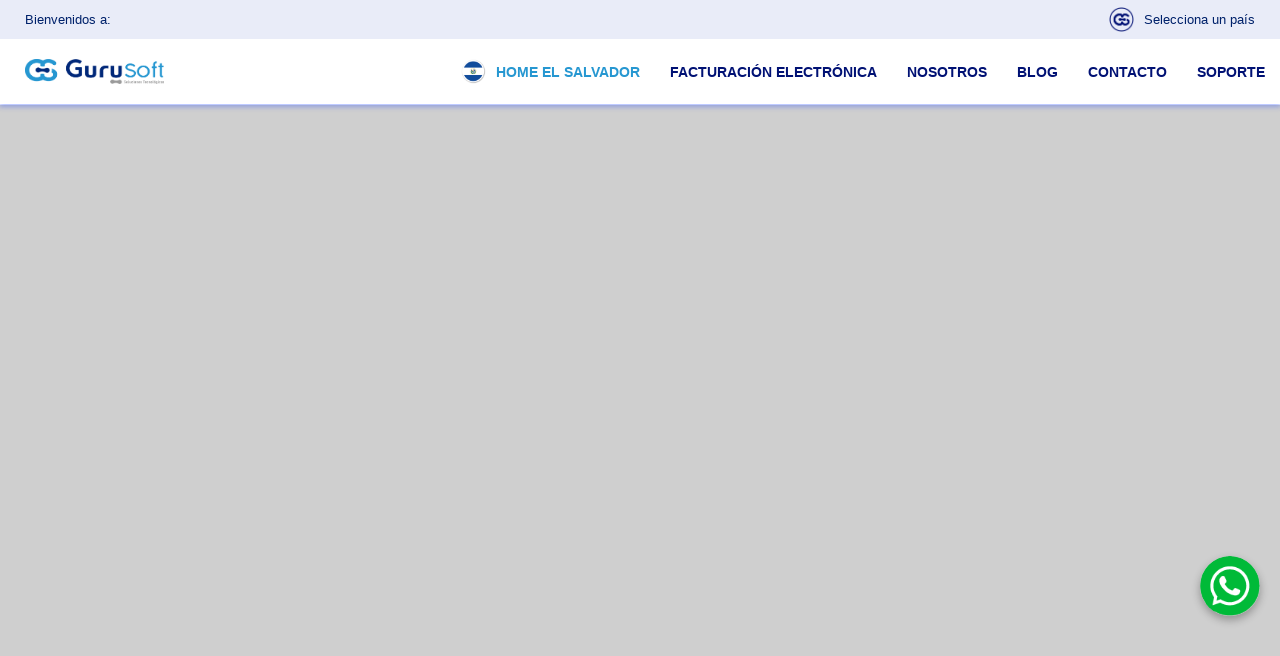

--- FILE ---
content_type: text/html; charset=UTF-8
request_url: https://pagprueba.guru-soft.com/home-el-salvador/
body_size: 118057
content:
<!doctype html>
<html lang="es-CO">
<head>
	<meta charset="UTF-8">
	<meta name="viewport" content="width=device-width, initial-scale=1">
	<link rel="profile" href="https://gmpg.org/xfn/11">
	<meta name='robots' content='noindex, nofollow'/>

	<!-- This site is optimized with the Yoast SEO plugin v26.6 - https://yoast.com/wordpress/plugins/seo/ -->
	<title>GuruSoft | Facturación Eletrónica Colombia | América Latina</title>
	<meta name="description" content="Facturación Electónica en Colombia Latinoamérica, con empresas de sectores económicos; como el sector educativo, banca, industrial, retail."/>
	<meta property="og:locale" content="es_ES"/>
	<meta property="og:type" content="article"/>
	<meta property="og:title" content="GuruSoft | Facturación Eletrónica Colombia | América Latina"/>
	<meta property="og:description" content="Facturación Electónica en Colombia Latinoamérica, con empresas de sectores económicos; como el sector educativo, banca, industrial, retail."/>
	<meta property="og:url" content="https://pagprueba.guru-soft.com/home-el-salvador/"/>
	<meta property="og:site_name" content="GuruSoft"/>
	<meta property="article:publisher" content="https://www.facebook.com/GuruSoftLatam"/>
	<meta property="article:modified_time" content="2025-11-27T20:00:02+00:00"/>
	<meta property="og:image" content="https://pagprueba.guru-soft.com/wp-content/uploads/Logo-ISO-27001-300.png"/>
	<meta name="twitter:card" content="summary_large_image"/>
	<meta name="twitter:site" content="@GuruSoftLatam"/>
	<meta name="twitter:label1" content="Tiempo de lectura"/>
	<meta name="twitter:data1" content="6 minutos"/>
	<script type="application/ld+json" class="yoast-schema-graph">{"@context":"https://schema.org","@graph":[{"@type":"WebPage","@id":"https://pagprueba.guru-soft.com/home-el-salvador/","url":"https://pagprueba.guru-soft.com/home-el-salvador/","name":"GuruSoft | Facturación Eletrónica Colombia | América Latina","isPartOf":{"@id":"https://pagprueba.guru-soft.com/#website"},"primaryImageOfPage":{"@id":"https://pagprueba.guru-soft.com/home-el-salvador/#primaryimage"},"image":{"@id":"https://pagprueba.guru-soft.com/home-el-salvador/#primaryimage"},"thumbnailUrl":"https://pagprueba.guru-soft.com/wp-content/uploads/Logo-ISO-27001-300.png","datePublished":"2022-08-29T14:06:10+00:00","dateModified":"2025-11-27T20:00:02+00:00","description":"Facturación Electónica en Colombia Latinoamérica, con empresas de sectores económicos; como el sector educativo, banca, industrial, retail.","breadcrumb":{"@id":"https://pagprueba.guru-soft.com/home-el-salvador/#breadcrumb"},"inLanguage":"es-CO","potentialAction":[{"@type":"ReadAction","target":["https://pagprueba.guru-soft.com/home-el-salvador/"]}]},{"@type":"ImageObject","inLanguage":"es-CO","@id":"https://pagprueba.guru-soft.com/home-el-salvador/#primaryimage","url":"https://pagprueba.guru-soft.com/wp-content/uploads/Logo-ISO-27001-300.png","contentUrl":"https://pagprueba.guru-soft.com/wp-content/uploads/Logo-ISO-27001-300.png","width":350,"height":136},{"@type":"BreadcrumbList","@id":"https://pagprueba.guru-soft.com/home-el-salvador/#breadcrumb","itemListElement":[{"@type":"ListItem","position":1,"name":"Home","item":"https://pagprueba.guru-soft.com/"},{"@type":"ListItem","position":2,"name":"Home El Salvador"}]},{"@type":"WebSite","@id":"https://pagprueba.guru-soft.com/#website","url":"https://pagprueba.guru-soft.com/","name":"GuruSoft","description":"","publisher":{"@id":"https://pagprueba.guru-soft.com/#organization"},"potentialAction":[{"@type":"SearchAction","target":{"@type":"EntryPoint","urlTemplate":"https://pagprueba.guru-soft.com/?s={search_term_string}"},"query-input":{"@type":"PropertyValueSpecification","valueRequired":true,"valueName":"search_term_string"}}],"inLanguage":"es-CO"},{"@type":"Organization","@id":"https://pagprueba.guru-soft.com/#organization","name":"GuruSoft","url":"https://pagprueba.guru-soft.com/","logo":{"@type":"ImageObject","inLanguage":"es-CO","@id":"https://pagprueba.guru-soft.com/#/schema/logo/image/","url":"https://52-005-83-187.plesk.page/wp-content/uploads/2020/11/guru-soft.png","contentUrl":"https://52-005-83-187.plesk.page/wp-content/uploads/2020/11/guru-soft.png","width":325,"height":105,"caption":"GuruSoft"},"image":{"@id":"https://pagprueba.guru-soft.com/#/schema/logo/image/"},"sameAs":["https://www.facebook.com/GuruSoftLatam","https://x.com/GuruSoftLatam","https://www.instagram.com/gurusoftlatam/","https://www.linkedin.com/company/guru-soft","https://www.youtube.com/channel/UCacsqAL1lR0imjZtXqJtC0w"]}]}</script>
	<!-- / Yoast SEO plugin. -->


<link rel="alternate" type="application/rss+xml" title="GuruSoft &raquo; Feed" href="https://pagprueba.guru-soft.com/feed/"/>
<link rel="alternate" type="application/rss+xml" title="GuruSoft &raquo; RSS de los comentarios" href="https://pagprueba.guru-soft.com/comments/feed/"/>
<style id='wp-img-auto-sizes-contain-inline-css'>img:is([sizes=auto i],[sizes^="auto," i]){contain-intrinsic-size:3000px 1500px}</style>
<link rel='stylesheet' id='gs-swiper-css' href='https://pagprueba.guru-soft.com/wp-content/plugins/gs-logo-slider/assets/libs/swiper-js/swiper.min.css?ver=3.8.1' media='all'/>
<link rel='stylesheet' id='gs-tippyjs-css' href='https://pagprueba.guru-soft.com/wp-content/plugins/gs-logo-slider/assets/libs/tippyjs/tippy.css?ver=3.8.1' media='all'/>
<link rel='stylesheet' id='gs-logo-public-css' href='https://pagprueba.guru-soft.com/wp-content/plugins/gs-logo-slider/assets/css/gs-logo.min.css?ver=3.8.1' media='all'/>
<style id='wp-emoji-styles-inline-css'>img.wp-smiley,img.emoji{display:inline!important;border:none!important;box-shadow:none!important;height:1em!important;width:1em!important;margin:0 .07em!important;vertical-align:-.1em!important;background:none!important;padding:0!important}</style>
<style id='global-styles-inline-css'>:root{--wp--preset--aspect-ratio--square:1;--wp--preset--aspect-ratio--4-3: 4/3;--wp--preset--aspect-ratio--3-4: 3/4;--wp--preset--aspect-ratio--3-2: 3/2;--wp--preset--aspect-ratio--2-3: 2/3;--wp--preset--aspect-ratio--16-9: 16/9;--wp--preset--aspect-ratio--9-16: 9/16;--wp--preset--color--black:#000;--wp--preset--color--cyan-bluish-gray:#abb8c3;--wp--preset--color--white:#fff;--wp--preset--color--pale-pink:#f78da7;--wp--preset--color--vivid-red:#cf2e2e;--wp--preset--color--luminous-vivid-orange:#ff6900;--wp--preset--color--luminous-vivid-amber:#fcb900;--wp--preset--color--light-green-cyan:#7bdcb5;--wp--preset--color--vivid-green-cyan:#00d084;--wp--preset--color--pale-cyan-blue:#8ed1fc;--wp--preset--color--vivid-cyan-blue:#0693e3;--wp--preset--color--vivid-purple:#9b51e0;--wp--preset--gradient--vivid-cyan-blue-to-vivid-purple:linear-gradient(135deg,#0693e3 0%,#9b51e0 100%);--wp--preset--gradient--light-green-cyan-to-vivid-green-cyan:linear-gradient(135deg,#7adcb4 0%,#00d082 100%);--wp--preset--gradient--luminous-vivid-amber-to-luminous-vivid-orange:linear-gradient(135deg,#fcb900 0%,#ff6900 100%);--wp--preset--gradient--luminous-vivid-orange-to-vivid-red:linear-gradient(135deg,#ff6900 0%,#cf2e2e 100%);--wp--preset--gradient--very-light-gray-to-cyan-bluish-gray:linear-gradient(135deg,#eee 0%,#a9b8c3 100%);--wp--preset--gradient--cool-to-warm-spectrum:linear-gradient(135deg,#4aeadc 0%,#9778d1 20%,#cf2aba 40%,#ee2c82 60%,#fb6962 80%,#fef84c 100%);--wp--preset--gradient--blush-light-purple:linear-gradient(135deg,#ffceec 0%,#9896f0 100%);--wp--preset--gradient--blush-bordeaux:linear-gradient(135deg,#fecda5 0%,#fe2d2d 50%,#6b003e 100%);--wp--preset--gradient--luminous-dusk:linear-gradient(135deg,#ffcb70 0%,#c751c0 50%,#4158d0 100%);--wp--preset--gradient--pale-ocean:linear-gradient(135deg,#fff5cb 0%,#b6e3d4 50%,#33a7b5 100%);--wp--preset--gradient--electric-grass:linear-gradient(135deg,#caf880 0%,#71ce7e 100%);--wp--preset--gradient--midnight:linear-gradient(135deg,#020381 0%,#2874fc 100%);--wp--preset--font-size--small:13px;--wp--preset--font-size--medium:20px;--wp--preset--font-size--large:36px;--wp--preset--font-size--x-large:42px;--wp--preset--spacing--20:.44rem;--wp--preset--spacing--30:.67rem;--wp--preset--spacing--40:1rem;--wp--preset--spacing--50:1.5rem;--wp--preset--spacing--60:2.25rem;--wp--preset--spacing--70:3.38rem;--wp--preset--spacing--80:5.06rem;--wp--preset--shadow--natural:6px 6px 9px rgba(0,0,0,.2);--wp--preset--shadow--deep:12px 12px 50px rgba(0,0,0,.4);--wp--preset--shadow--sharp:6px 6px 0 rgba(0,0,0,.2);--wp--preset--shadow--outlined:6px 6px 0 -3px #fff , 6px 6px #000;--wp--preset--shadow--crisp:6px 6px 0 #000}:root{--wp--style--global--content-size:800px;--wp--style--global--wide-size:1200px}:where(body) {margin:0}.wp-site-blocks>.alignleft{float:left;margin-right:2em}.wp-site-blocks>.alignright{float:right;margin-left:2em}.wp-site-blocks>.aligncenter{justify-content:center;margin-left:auto;margin-right:auto}:where(.wp-site-blocks) > * {margin-block-start:24px;margin-block-end:0}:where(.wp-site-blocks) > :first-child {margin-block-start:0}:where(.wp-site-blocks) > :last-child {margin-block-end:0}:root{--wp--style--block-gap:24px}:root :where(.is-layout-flow) > :first-child{margin-block-start:0}:root :where(.is-layout-flow) > :last-child{margin-block-end:0}:root :where(.is-layout-flow) > *{margin-block-start:24px;margin-block-end:0}:root :where(.is-layout-constrained) > :first-child{margin-block-start:0}:root :where(.is-layout-constrained) > :last-child{margin-block-end:0}:root :where(.is-layout-constrained) > *{margin-block-start:24px;margin-block-end:0}:root :where(.is-layout-flex){gap:24px}:root :where(.is-layout-grid){gap:24px}.is-layout-flow>.alignleft{float:left;margin-inline-start:0;margin-inline-end:2em}.is-layout-flow>.alignright{float:right;margin-inline-start:2em;margin-inline-end:0}.is-layout-flow>.aligncenter{margin-left:auto!important;margin-right:auto!important}.is-layout-constrained>.alignleft{float:left;margin-inline-start:0;margin-inline-end:2em}.is-layout-constrained>.alignright{float:right;margin-inline-start:2em;margin-inline-end:0}.is-layout-constrained>.aligncenter{margin-left:auto!important;margin-right:auto!important}.is-layout-constrained > :where(:not(.alignleft):not(.alignright):not(.alignfull)){max-width:var(--wp--style--global--content-size);margin-left:auto!important;margin-right:auto!important}.is-layout-constrained>.alignwide{max-width:var(--wp--style--global--wide-size)}body .is-layout-flex{display:flex}.is-layout-flex{flex-wrap:wrap;align-items:center}.is-layout-flex > :is(*, div){margin:0}body .is-layout-grid{display:grid}.is-layout-grid > :is(*, div){margin:0}body{padding-top:0;padding-right:0;padding-bottom:0;padding-left:0}a:where(:not(.wp-element-button)){text-decoration:underline}:root :where(.wp-element-button, .wp-block-button__link){background-color:#32373c;border-width:0;color:#fff;font-family:inherit;font-size:inherit;font-style:inherit;font-weight:inherit;letter-spacing:inherit;line-height:inherit;padding-top: calc(0.667em + 2px);padding-right: calc(1.333em + 2px);padding-bottom: calc(0.667em + 2px);padding-left: calc(1.333em + 2px);text-decoration:none;text-transform:inherit}.has-black-color{color:var(--wp--preset--color--black)!important}.has-cyan-bluish-gray-color{color:var(--wp--preset--color--cyan-bluish-gray)!important}.has-white-color{color:var(--wp--preset--color--white)!important}.has-pale-pink-color{color:var(--wp--preset--color--pale-pink)!important}.has-vivid-red-color{color:var(--wp--preset--color--vivid-red)!important}.has-luminous-vivid-orange-color{color:var(--wp--preset--color--luminous-vivid-orange)!important}.has-luminous-vivid-amber-color{color:var(--wp--preset--color--luminous-vivid-amber)!important}.has-light-green-cyan-color{color:var(--wp--preset--color--light-green-cyan)!important}.has-vivid-green-cyan-color{color:var(--wp--preset--color--vivid-green-cyan)!important}.has-pale-cyan-blue-color{color:var(--wp--preset--color--pale-cyan-blue)!important}.has-vivid-cyan-blue-color{color:var(--wp--preset--color--vivid-cyan-blue)!important}.has-vivid-purple-color{color:var(--wp--preset--color--vivid-purple)!important}.has-black-background-color{background-color:var(--wp--preset--color--black)!important}.has-cyan-bluish-gray-background-color{background-color:var(--wp--preset--color--cyan-bluish-gray)!important}.has-white-background-color{background-color:var(--wp--preset--color--white)!important}.has-pale-pink-background-color{background-color:var(--wp--preset--color--pale-pink)!important}.has-vivid-red-background-color{background-color:var(--wp--preset--color--vivid-red)!important}.has-luminous-vivid-orange-background-color{background-color:var(--wp--preset--color--luminous-vivid-orange)!important}.has-luminous-vivid-amber-background-color{background-color:var(--wp--preset--color--luminous-vivid-amber)!important}.has-light-green-cyan-background-color{background-color:var(--wp--preset--color--light-green-cyan)!important}.has-vivid-green-cyan-background-color{background-color:var(--wp--preset--color--vivid-green-cyan)!important}.has-pale-cyan-blue-background-color{background-color:var(--wp--preset--color--pale-cyan-blue)!important}.has-vivid-cyan-blue-background-color{background-color:var(--wp--preset--color--vivid-cyan-blue)!important}.has-vivid-purple-background-color{background-color:var(--wp--preset--color--vivid-purple)!important}.has-black-border-color{border-color:var(--wp--preset--color--black)!important}.has-cyan-bluish-gray-border-color{border-color:var(--wp--preset--color--cyan-bluish-gray)!important}.has-white-border-color{border-color:var(--wp--preset--color--white)!important}.has-pale-pink-border-color{border-color:var(--wp--preset--color--pale-pink)!important}.has-vivid-red-border-color{border-color:var(--wp--preset--color--vivid-red)!important}.has-luminous-vivid-orange-border-color{border-color:var(--wp--preset--color--luminous-vivid-orange)!important}.has-luminous-vivid-amber-border-color{border-color:var(--wp--preset--color--luminous-vivid-amber)!important}.has-light-green-cyan-border-color{border-color:var(--wp--preset--color--light-green-cyan)!important}.has-vivid-green-cyan-border-color{border-color:var(--wp--preset--color--vivid-green-cyan)!important}.has-pale-cyan-blue-border-color{border-color:var(--wp--preset--color--pale-cyan-blue)!important}.has-vivid-cyan-blue-border-color{border-color:var(--wp--preset--color--vivid-cyan-blue)!important}.has-vivid-purple-border-color{border-color:var(--wp--preset--color--vivid-purple)!important}.has-vivid-cyan-blue-to-vivid-purple-gradient-background{background:var(--wp--preset--gradient--vivid-cyan-blue-to-vivid-purple)!important}.has-light-green-cyan-to-vivid-green-cyan-gradient-background{background:var(--wp--preset--gradient--light-green-cyan-to-vivid-green-cyan)!important}.has-luminous-vivid-amber-to-luminous-vivid-orange-gradient-background{background:var(--wp--preset--gradient--luminous-vivid-amber-to-luminous-vivid-orange)!important}.has-luminous-vivid-orange-to-vivid-red-gradient-background{background:var(--wp--preset--gradient--luminous-vivid-orange-to-vivid-red)!important}.has-very-light-gray-to-cyan-bluish-gray-gradient-background{background:var(--wp--preset--gradient--very-light-gray-to-cyan-bluish-gray)!important}.has-cool-to-warm-spectrum-gradient-background{background:var(--wp--preset--gradient--cool-to-warm-spectrum)!important}.has-blush-light-purple-gradient-background{background:var(--wp--preset--gradient--blush-light-purple)!important}.has-blush-bordeaux-gradient-background{background:var(--wp--preset--gradient--blush-bordeaux)!important}.has-luminous-dusk-gradient-background{background:var(--wp--preset--gradient--luminous-dusk)!important}.has-pale-ocean-gradient-background{background:var(--wp--preset--gradient--pale-ocean)!important}.has-electric-grass-gradient-background{background:var(--wp--preset--gradient--electric-grass)!important}.has-midnight-gradient-background{background:var(--wp--preset--gradient--midnight)!important}.has-small-font-size{font-size:var(--wp--preset--font-size--small)!important}.has-medium-font-size{font-size:var(--wp--preset--font-size--medium)!important}.has-large-font-size{font-size:var(--wp--preset--font-size--large)!important}.has-x-large-font-size{font-size:var(--wp--preset--font-size--x-large)!important}:root :where(.wp-block-pullquote){font-size:1.5em;line-height:1.6}</style>
<link rel='stylesheet' id='wmi-front-style-css' href='https://pagprueba.guru-soft.com/wp-content/plugins/wp-menu-image/assets/css/wmi-front-style.css?ver=2.3' media='all'/>
<link rel='stylesheet' id='cmplz-general-css' href='https://pagprueba.guru-soft.com/wp-content/plugins/complianz-gdpr/assets/css/cookieblocker.min.css?ver=1766411920' media='all'/>
<link rel='stylesheet' id='hello-elementor-css' href='https://pagprueba.guru-soft.com/wp-content/themes/hello-elementor/assets/css/reset.css?ver=3.4.5' media='all'/>
<link rel='stylesheet' id='hello-elementor-theme-style-css' href='https://pagprueba.guru-soft.com/wp-content/themes/hello-elementor/assets/css/theme.css?ver=3.4.5' media='all'/>
<link rel='stylesheet' id='hello-elementor-header-footer-css' href='https://pagprueba.guru-soft.com/wp-content/themes/hello-elementor/assets/css/header-footer.css?ver=3.4.5' media='all'/>
<link rel='stylesheet' id='elementor-frontend-css' href='https://pagprueba.guru-soft.com/wp-content/plugins/elementor/assets/css/frontend.min.css?ver=3.34.0' media='all'/>
<style id='elementor-frontend-inline-css'>
.elementor-kit-7{--e-global-color-primary:#6EC1E4;--e-global-color-secondary:#54595F;--e-global-color-text:#7A7A7A;--e-global-color-accent:#61CE70;--e-global-color-79810a0:#E9ECF8;--e-global-color-038a02e:#2697D1;--e-global-color-13a2e04:#00226B;--e-global-color-93af6e5:#60AD19;--e-global-color-02c3f5d:#CFCFCF;--e-global-color-6696fde:#9FBB2F;--e-global-color-14a9531:#16163f;--e-global-color-2cbe684:#EEEEEE;--e-global-color-dba64f7:#FFFFFF;--e-global-color-f66f8bb:#211f40;--e-global-color-e7793fd:#FD9714;--e-global-color-b58ae6f:#001174;--e-global-color-5d75859:#FAFAFA;--e-global-typography-primary-font-family:"Poppins";--e-global-typography-primary-font-size:35px;--e-global-typography-primary-font-weight:600;--e-global-typography-primary-line-height:1.3em;--e-global-typography-secondary-font-family:"Poppins";--e-global-typography-secondary-font-size:14px;--e-global-typography-secondary-font-weight:400;--e-global-typography-secondary-line-height:1.3em;--e-global-typography-text-font-family:"Poppins";--e-global-typography-text-font-size:14px;--e-global-typography-text-font-weight:400;--e-global-typography-text-line-height:1.3em;--e-global-typography-accent-font-family:"Poppins";--e-global-typography-accent-font-weight:500;--e-global-typography-accent-line-height:1.3em;--e-global-typography-6b4354b-font-family:"Poppins";--e-global-typography-6b4354b-font-size:10px;--e-global-typography-6b4354b-font-weight:400;--e-global-typography-6b4354b-text-transform:none;--e-global-typography-6b4354b-font-style:normal;--e-global-typography-6b4354b-line-height:1.3em;--e-global-typography-5e3096f-font-family:"Poppins";--e-global-typography-5e3096f-font-size:55px;--e-global-typography-5e3096f-font-weight:600;--e-global-typography-5e3096f-text-transform:uppercase;--e-global-typography-5e3096f-font-style:normal;--e-global-typography-5e3096f-text-decoration:none;--e-global-typography-5e3096f-line-height:1em;color:var( --e-global-color-secondary );font-family:"Poppins", Sans-serif;font-size:14px;font-weight:400;text-transform:none;font-style:normal;text-decoration:none;line-height:1em;}.elementor-kit-7 e-page-transition{background-color:#FFBC7D;}.elementor-kit-7 a{font-family:"Poppins", Sans-serif;font-size:14px;font-weight:400;line-height:1.3em;}.elementor-kit-7 h1{font-family:"Poppins", Sans-serif;font-size:20px;font-weight:600;text-transform:none;font-style:normal;text-decoration:none;line-height:1em;}.elementor-kit-7 h2{font-family:"Poppins", Sans-serif;font-size:18px;font-weight:500;text-transform:none;font-style:normal;text-decoration:none;line-height:1em;}.elementor-kit-7 h3{font-family:"Poppins", Sans-serif;font-size:16px;font-weight:400;text-transform:none;font-style:normal;text-decoration:none;line-height:1em;}.elementor-kit-7 h4{font-family:"Poppins", Sans-serif;font-size:15px;font-weight:400;text-transform:none;font-style:normal;text-decoration:none;line-height:1em;}.elementor-kit-7 h5{font-family:"Poppins", Sans-serif;}.elementor-kit-7 h6{font-family:"Poppins", Sans-serif;}.elementor-section.elementor-section-boxed > .elementor-container{max-width:1140px;}.e-con{--container-max-width:1140px;}.elementor-widget:not(:last-child){margin-block-end:20px;}.elementor-element{--widgets-spacing:20px 20px;--widgets-spacing-row:20px;--widgets-spacing-column:20px;}{}h1.entry-title{display:var(--page-title-display);}@media(max-width:1024px){.elementor-section.elementor-section-boxed > .elementor-container{max-width:1024px;}.e-con{--container-max-width:1024px;}}@media(max-width:767px){.elementor-section.elementor-section-boxed > .elementor-container{max-width:767px;}.e-con{--container-max-width:767px;}}
.elementor-16753 .elementor-element.elementor-element-caf06c9:not(.elementor-motion-effects-element-type-background) > .elementor-widget-wrap, .elementor-16753 .elementor-element.elementor-element-caf06c9 > .elementor-widget-wrap > .elementor-motion-effects-container > .elementor-motion-effects-layer{background-color:#FFFFFF;}.elementor-bc-flex-widget .elementor-16753 .elementor-element.elementor-element-caf06c9.elementor-column .elementor-widget-wrap{align-items:center;}.elementor-16753 .elementor-element.elementor-element-caf06c9.elementor-column.elementor-element[data-element_type="column"] > .elementor-widget-wrap.elementor-element-populated{align-content:center;align-items:center;}.elementor-16753 .elementor-element.elementor-element-caf06c9.elementor-column > .elementor-widget-wrap{justify-content:center;}.elementor-16753 .elementor-element.elementor-element-caf06c9 > .elementor-element-populated{transition:background 0.3s, border 0.3s, border-radius 0.3s, box-shadow 0.3s;padding:0px 0px 0px 0px;}.elementor-16753 .elementor-element.elementor-element-caf06c9 > .elementor-element-populated > .elementor-background-overlay{transition:background 0.3s, border-radius 0.3s, opacity 0.3s;}.elementor-widget-slides .elementor-slide-heading{font-family:var( --e-global-typography-primary-font-family ), Sans-serif;font-size:var( --e-global-typography-primary-font-size );font-weight:var( --e-global-typography-primary-font-weight );line-height:var( --e-global-typography-primary-line-height );}.elementor-widget-slides .elementor-slide-description{font-family:var( --e-global-typography-secondary-font-family ), Sans-serif;font-size:var( --e-global-typography-secondary-font-size );font-weight:var( --e-global-typography-secondary-font-weight );line-height:var( --e-global-typography-secondary-line-height );}.elementor-widget-slides .elementor-slide-button{font-family:var( --e-global-typography-accent-font-family ), Sans-serif;font-weight:var( --e-global-typography-accent-font-weight );line-height:var( --e-global-typography-accent-line-height );}.elementor-16753 .elementor-element.elementor-element-c0199c3 .elementor-repeater-item-5fea16c .swiper-slide-bg{background-color:var( --e-global-color-02c3f5d );background-image:url(https://52.5.83.187.nip.io/wp-content/uploads/2022/09/Slide_ElSalvador2022_1.png);background-size:cover;}.elementor-16753 .elementor-element.elementor-element-c0199c3 .elementor-repeater-item-5fea16c .swiper-slide-contents{margin-right:auto;}.elementor-16753 .elementor-element.elementor-element-c0199c3 .elementor-repeater-item-5fea16c .swiper-slide-inner{align-items:center;text-align:start;}.elementor-16753 .elementor-element.elementor-element-c0199c3 .swiper-slide{transition-duration:calc(5000ms*1.2);height:600px;}.elementor-16753 .elementor-element.elementor-element-c0199c3 .elementor-slide-button{background-color:var( --e-global-color-e7793fd );font-family:"Poppins", Sans-serif;font-size:15px;font-weight:700;border-width:0px;border-radius:10px;color:#FFFFFF;border-color:#FFFFFF;}.elementor-16753 .elementor-element.elementor-element-c0199c3 > .elementor-widget-container{padding:0px 0px 0px 0px;}.elementor-16753 .elementor-element.elementor-element-c0199c3 .swiper-slide-contents{max-width:35%;}.elementor-16753 .elementor-element.elementor-element-c0199c3 .swiper-slide-inner{text-align:center;}.elementor-16753 .elementor-element.elementor-element-c0199c3 .swiper-slide-inner .elementor-slide-heading:not(:last-child){margin-bottom:20px;}.elementor-16753 .elementor-element.elementor-element-c0199c3 .elementor-slide-heading{color:var( --e-global-color-dba64f7 );font-family:"Poppins", Sans-serif;font-size:30px;font-weight:600;}.elementor-16753 .elementor-element.elementor-element-c0199c3 .swiper-slide-inner .elementor-slide-description:not(:last-child){margin-bottom:25px;}.elementor-16753 .elementor-element.elementor-element-c0199c3 .elementor-slide-description{color:var( --e-global-color-dba64f7 );font-family:"Poppins", Sans-serif;font-size:20px;font-weight:300;line-height:1em;}.elementor-16753 .elementor-element.elementor-element-c0199c3 .elementor-swiper-button{font-size:30px;color:var( --e-global-color-e7793fd );}.elementor-16753 .elementor-element.elementor-element-c0199c3 .elementor-swiper-button svg{fill:var( --e-global-color-e7793fd );}.elementor-16753 .elementor-element.elementor-element-760468c:not(.elementor-motion-effects-element-type-background), .elementor-16753 .elementor-element.elementor-element-760468c > .elementor-motion-effects-container > .elementor-motion-effects-layer{background-color:#EEEEEE;}.elementor-16753 .elementor-element.elementor-element-760468c{transition:background 0.3s, border 0.3s, border-radius 0.3s, box-shadow 0.3s;padding:20px 0px 20px 0px;}.elementor-16753 .elementor-element.elementor-element-760468c > .elementor-background-overlay{transition:background 0.3s, border-radius 0.3s, opacity 0.3s;}.elementor-16753 .elementor-element.elementor-element-e1a6c57{--grid-template-columns:repeat(0, auto);width:100%;max-width:100%;--icon-size:80px;--grid-column-gap:15px;--grid-row-gap:15px;}.elementor-16753 .elementor-element.elementor-element-e1a6c57 .elementor-widget-container{text-align:center;}.elementor-16753 .elementor-element.elementor-element-e1a6c57 > .elementor-widget-container{margin:0px 0px 0px 0px;padding:0px 0px 0px 0px;}.elementor-16753 .elementor-element.elementor-element-e1a6c57 .elementor-social-icon{background-color:#FFFFFF00;--icon-padding:0em;}.elementor-16753 .elementor-element.elementor-element-ac9e00e > .elementor-container > .elementor-column > .elementor-widget-wrap{align-content:center;align-items:center;}.elementor-16753 .elementor-element.elementor-element-ac9e00e:not(.elementor-motion-effects-element-type-background), .elementor-16753 .elementor-element.elementor-element-ac9e00e > .elementor-motion-effects-container > .elementor-motion-effects-layer{background-color:#FFFFFF;background-image:url("https://52.5.83.187.nip.io/wp-content/uploads/2020/11/fondo.png");background-position:center center;background-repeat:no-repeat;background-size:cover;}.elementor-16753 .elementor-element.elementor-element-ac9e00e > .elementor-container{max-width:1039px;}.elementor-16753 .elementor-element.elementor-element-ac9e00e > .elementor-background-overlay{opacity:0.5;transition:background 0.3s, border-radius 0.3s, opacity 0.3s;}.elementor-16753 .elementor-element.elementor-element-ac9e00e{transition:background 0.3s, border 0.3s, border-radius 0.3s, box-shadow 0.3s;padding:40px 0px 40px 0px;}.elementor-bc-flex-widget .elementor-16753 .elementor-element.elementor-element-0bffe94.elementor-column .elementor-widget-wrap{align-items:center;}.elementor-16753 .elementor-element.elementor-element-0bffe94.elementor-column.elementor-element[data-element_type="column"] > .elementor-widget-wrap.elementor-element-populated{align-content:center;align-items:center;}.elementor-16753 .elementor-element.elementor-element-0bffe94.elementor-column > .elementor-widget-wrap{justify-content:center;}.elementor-widget-heading .elementor-heading-title{font-family:var( --e-global-typography-primary-font-family ), Sans-serif;font-size:var( --e-global-typography-primary-font-size );font-weight:var( --e-global-typography-primary-font-weight );line-height:var( --e-global-typography-primary-line-height );color:var( --e-global-color-primary );}.elementor-16753 .elementor-element.elementor-element-147fd76{text-align:center;}.elementor-16753 .elementor-element.elementor-element-147fd76 .elementor-heading-title{font-family:var( --e-global-typography-primary-font-family ), Sans-serif;font-size:var( --e-global-typography-primary-font-size );font-weight:var( --e-global-typography-primary-font-weight );line-height:var( --e-global-typography-primary-line-height );color:var( --e-global-color-b58ae6f );}.elementor-widget-divider{--divider-color:var( --e-global-color-secondary );}.elementor-widget-divider .elementor-divider__text{color:var( --e-global-color-secondary );font-family:var( --e-global-typography-secondary-font-family ), Sans-serif;font-size:var( --e-global-typography-secondary-font-size );font-weight:var( --e-global-typography-secondary-font-weight );line-height:var( --e-global-typography-secondary-line-height );}.elementor-widget-divider.elementor-view-stacked .elementor-icon{background-color:var( --e-global-color-secondary );}.elementor-widget-divider.elementor-view-framed .elementor-icon, .elementor-widget-divider.elementor-view-default .elementor-icon{color:var( --e-global-color-secondary );border-color:var( --e-global-color-secondary );}.elementor-widget-divider.elementor-view-framed .elementor-icon, .elementor-widget-divider.elementor-view-default .elementor-icon svg{fill:var( --e-global-color-secondary );}.elementor-16753 .elementor-element.elementor-element-0feb042{--divider-border-style:solid;--divider-color:var( --e-global-color-e7793fd );--divider-border-width:4px;}.elementor-16753 .elementor-element.elementor-element-0feb042 > .elementor-widget-container{margin:0px 0px 0px 0px;padding:0px 0px 0px 0px;}.elementor-16753 .elementor-element.elementor-element-0feb042 .elementor-divider-separator{width:17%;margin:0 auto;margin-center:0;}.elementor-16753 .elementor-element.elementor-element-0feb042 .elementor-divider{text-align:center;padding-block-start:2px;padding-block-end:2px;}.elementor-widget-text-editor{font-family:var( --e-global-typography-text-font-family ), Sans-serif;font-size:var( --e-global-typography-text-font-size );font-weight:var( --e-global-typography-text-font-weight );line-height:var( --e-global-typography-text-line-height );color:var( --e-global-color-text );}.elementor-widget-text-editor.elementor-drop-cap-view-stacked .elementor-drop-cap{background-color:var( --e-global-color-primary );}.elementor-widget-text-editor.elementor-drop-cap-view-framed .elementor-drop-cap, .elementor-widget-text-editor.elementor-drop-cap-view-default .elementor-drop-cap{color:var( --e-global-color-primary );border-color:var( --e-global-color-primary );}.elementor-16753 .elementor-element.elementor-element-a96d056{text-align:center;font-family:"Poppins", Sans-serif;font-size:16px;font-weight:400;line-height:2em;color:var( --e-global-color-13a2e04 );}.elementor-widget-button .elementor-button{background-color:var( --e-global-color-accent );font-family:var( --e-global-typography-accent-font-family ), Sans-serif;font-weight:var( --e-global-typography-accent-font-weight );line-height:var( --e-global-typography-accent-line-height );}.elementor-16753 .elementor-element.elementor-element-ebb36fd .elementor-button{background-color:var( --e-global-color-e7793fd );font-size:14px;font-weight:300;text-transform:uppercase;letter-spacing:3px;fill:#FFFFFF;color:#FFFFFF;border-radius:10px 10px 10px 10px;padding:10px 10px 10px 10px;}.elementor-16753 .elementor-element.elementor-element-ebb36fd > .elementor-widget-container{padding:15px 0px 0px 0px;}.elementor-16753 .elementor-element.elementor-element-ebb36fd .elementor-button-content-wrapper{flex-direction:row;}.elementor-16753 .elementor-element.elementor-element-ebb36fd .elementor-button:hover, .elementor-16753 .elementor-element.elementor-element-ebb36fd .elementor-button:focus{color:#FFFFFF;border-color:#00ce1b;}.elementor-16753 .elementor-element.elementor-element-ebb36fd .elementor-button:hover svg, .elementor-16753 .elementor-element.elementor-element-ebb36fd .elementor-button:focus svg{fill:#FFFFFF;}.elementor-16753 .elementor-element.elementor-element-59c2d65e > .elementor-container > .elementor-column > .elementor-widget-wrap{align-content:center;align-items:center;}.elementor-16753 .elementor-element.elementor-element-59c2d65e:not(.elementor-motion-effects-element-type-background), .elementor-16753 .elementor-element.elementor-element-59c2d65e > .elementor-motion-effects-container > .elementor-motion-effects-layer{background-color:var( --e-global-color-b58ae6f );}.elementor-16753 .elementor-element.elementor-element-59c2d65e > .elementor-background-overlay{opacity:0.5;transition:background 0.3s, border-radius 0.3s, opacity 0.3s;}.elementor-16753 .elementor-element.elementor-element-59c2d65e{transition:background 0.3s, border 0.3s, border-radius 0.3s, box-shadow 0.3s;padding:50px 0px 80px 0px;}.elementor-16753 .elementor-element.elementor-element-8b7c267{text-align:center;}.elementor-16753 .elementor-element.elementor-element-8b7c267 .elementor-heading-title{font-family:var( --e-global-typography-primary-font-family ), Sans-serif;font-size:var( --e-global-typography-primary-font-size );font-weight:var( --e-global-typography-primary-font-weight );line-height:var( --e-global-typography-primary-line-height );color:var( --e-global-color-dba64f7 );}.elementor-16753 .elementor-element.elementor-element-def09f3{--divider-border-style:solid;--divider-color:var( --e-global-color-e7793fd );--divider-border-width:4px;}.elementor-16753 .elementor-element.elementor-element-def09f3 > .elementor-widget-container{margin:0px 0px 0px 0px;padding:0px 0px 0px 0px;}.elementor-16753 .elementor-element.elementor-element-def09f3 .elementor-divider-separator{width:17%;margin:0 auto;margin-center:0;}.elementor-16753 .elementor-element.elementor-element-def09f3 .elementor-divider{text-align:center;padding-block-start:2px;padding-block-end:2px;}.elementor-16753 .elementor-element.elementor-element-8d19a72 > .elementor-container > .elementor-column > .elementor-widget-wrap{align-content:center;align-items:center;}.elementor-16753 .elementor-element.elementor-element-8d19a72 > .elementor-container{max-width:1210px;}.elementor-16753 .elementor-element.elementor-element-8d19a72{padding:0px 30px 0px 30px;}.elementor-16753 .elementor-element.elementor-element-0dfbd74:not(.elementor-motion-effects-element-type-background) > .elementor-widget-wrap, .elementor-16753 .elementor-element.elementor-element-0dfbd74 > .elementor-widget-wrap > .elementor-motion-effects-container > .elementor-motion-effects-layer{background-color:#FFFFFF;}.elementor-bc-flex-widget .elementor-16753 .elementor-element.elementor-element-0dfbd74.elementor-column .elementor-widget-wrap{align-items:flex-start;}.elementor-16753 .elementor-element.elementor-element-0dfbd74.elementor-column.elementor-element[data-element_type="column"] > .elementor-widget-wrap.elementor-element-populated{align-content:flex-start;align-items:flex-start;}.elementor-16753 .elementor-element.elementor-element-0dfbd74.elementor-column > .elementor-widget-wrap{justify-content:space-around;}.elementor-16753 .elementor-element.elementor-element-0dfbd74 > .elementor-element-populated{border-style:solid;border-width:1px 1px 1px 1px;border-color:#e5e5e5;transition:background 0.3s, border 0.3s, border-radius 0.3s, box-shadow 0.3s;margin:5px 10px 5px 10px;--e-column-margin-right:10px;--e-column-margin-left:10px;padding:0px 5px 20px 5px;}.elementor-16753 .elementor-element.elementor-element-0dfbd74 > .elementor-element-populated, .elementor-16753 .elementor-element.elementor-element-0dfbd74 > .elementor-element-populated > .elementor-background-overlay, .elementor-16753 .elementor-element.elementor-element-0dfbd74 > .elementor-background-slideshow{border-radius:10px 10px 10px 10px;}.elementor-16753 .elementor-element.elementor-element-0dfbd74:hover > .elementor-element-populated{border-style:solid;border-width:1px 1px 1px 1px;border-color:#00ce1b;}.elementor-16753 .elementor-element.elementor-element-0dfbd74 > .elementor-element-populated > .elementor-background-overlay{transition:background 0.3s, border-radius 0.3s, opacity 0.3s;}.elementor-widget-lottie{--caption-color:var( --e-global-color-text );}.elementor-widget-lottie .e-lottie__caption{font-family:var( --e-global-typography-text-font-family ), Sans-serif;font-size:var( --e-global-typography-text-font-size );font-weight:var( --e-global-typography-text-font-weight );line-height:var( --e-global-typography-text-line-height );}.elementor-16753 .elementor-element.elementor-element-a81a4fc > .elementor-widget-container{background-image:url("https://52.5.83.187.nip.io/wp-content/uploads/2021/01/icon-gurusoft-product-1.png");margin:0px 0px 0px 0px;padding:0px 0px 0px 0px;background-position:center center;background-repeat:no-repeat;}.elementor-16753 .elementor-element.elementor-element-a81a4fc:hover .elementor-widget-container{background-color:#FFFFFF;background-image:url("https://52.5.83.187.nip.io/wp-content/uploads/2021/01/icon-gurusoft-product-1b-1.png");}.elementor-16753 .elementor-element.elementor-element-a81a4fc{--lottie-container-opacity:0.25;}.elementor-widget-image-box .elementor-image-box-title{font-family:var( --e-global-typography-primary-font-family ), Sans-serif;font-size:var( --e-global-typography-primary-font-size );font-weight:var( --e-global-typography-primary-font-weight );line-height:var( --e-global-typography-primary-line-height );color:var( --e-global-color-primary );}.elementor-widget-image-box:has(:hover) .elementor-image-box-title,
					 .elementor-widget-image-box:has(:focus) .elementor-image-box-title{color:var( --e-global-color-primary );}.elementor-widget-image-box .elementor-image-box-description{font-family:var( --e-global-typography-text-font-family ), Sans-serif;font-size:var( --e-global-typography-text-font-size );font-weight:var( --e-global-typography-text-font-weight );line-height:var( --e-global-typography-text-line-height );color:var( --e-global-color-text );}.elementor-16753 .elementor-element.elementor-element-c634a8c .elementor-image-box-wrapper{text-align:center;}.elementor-16753 .elementor-element.elementor-element-c634a8c .elementor-image-box-title{font-size:21px;font-weight:600;color:var( --e-global-color-13a2e04 );}.elementor-16753 .elementor-element.elementor-element-c634a8c .elementor-image-box-description{font-size:13px;font-weight:300;line-height:1.7em;color:var( --e-global-color-text );}.elementor-16753 .elementor-element.elementor-element-38cff95 .elementor-button{background-color:#9FBB2F;font-size:12px;font-weight:300;text-transform:uppercase;font-style:normal;text-decoration:none;line-height:2.1em;letter-spacing:1.6px;fill:#FFFFFF;color:#FFFFFF;border-radius:5px 5px 5px 5px;padding:5px 5px 5px 5px;}.elementor-16753 .elementor-element.elementor-element-38cff95 .elementor-button:hover, .elementor-16753 .elementor-element.elementor-element-38cff95 .elementor-button:focus{background-color:var( --e-global-color-038a02e );color:#FFFFFF;border-color:#00ce1b;}.elementor-16753 .elementor-element.elementor-element-38cff95 .elementor-button:hover svg, .elementor-16753 .elementor-element.elementor-element-38cff95 .elementor-button:focus svg{fill:#FFFFFF;}.elementor-16753 .elementor-element.elementor-element-d275ccb:not(.elementor-motion-effects-element-type-background) > .elementor-widget-wrap, .elementor-16753 .elementor-element.elementor-element-d275ccb > .elementor-widget-wrap > .elementor-motion-effects-container > .elementor-motion-effects-layer{background-color:#FFFFFF;}.elementor-bc-flex-widget .elementor-16753 .elementor-element.elementor-element-d275ccb.elementor-column .elementor-widget-wrap{align-items:flex-start;}.elementor-16753 .elementor-element.elementor-element-d275ccb.elementor-column.elementor-element[data-element_type="column"] > .elementor-widget-wrap.elementor-element-populated{align-content:flex-start;align-items:flex-start;}.elementor-16753 .elementor-element.elementor-element-d275ccb.elementor-column > .elementor-widget-wrap{justify-content:space-around;}.elementor-16753 .elementor-element.elementor-element-d275ccb > .elementor-element-populated{border-style:solid;border-width:1px 1px 1px 1px;border-color:#e5e5e5;transition:background 0.3s, border 0.3s, border-radius 0.3s, box-shadow 0.3s;margin:5px 10px 5px 10px;--e-column-margin-right:10px;--e-column-margin-left:10px;padding:0px 5px 20px 5px;}.elementor-16753 .elementor-element.elementor-element-d275ccb > .elementor-element-populated, .elementor-16753 .elementor-element.elementor-element-d275ccb > .elementor-element-populated > .elementor-background-overlay, .elementor-16753 .elementor-element.elementor-element-d275ccb > .elementor-background-slideshow{border-radius:10px 10px 10px 10px;}.elementor-16753 .elementor-element.elementor-element-d275ccb:hover > .elementor-element-populated{border-style:solid;border-width:1px 1px 1px 1px;border-color:#00ce1b;}.elementor-16753 .elementor-element.elementor-element-d275ccb > .elementor-element-populated > .elementor-background-overlay{transition:background 0.3s, border-radius 0.3s, opacity 0.3s;}.elementor-16753 .elementor-element.elementor-element-df3f948 > .elementor-widget-container{background-image:url("https://52.5.83.187.nip.io/wp-content/uploads/2021/01/icon-gurusoft-product-2.png");background-position:center center;background-repeat:no-repeat;}.elementor-16753 .elementor-element.elementor-element-df3f948:hover .elementor-widget-container{background-image:url("https://52.5.83.187.nip.io/wp-content/uploads/2021/01/icon-gurusoft-product-2b.png");}.elementor-16753 .elementor-element.elementor-element-df3f948{--lottie-container-opacity:0.25;}.elementor-16753 .elementor-element.elementor-element-2dc1b24 .elementor-image-box-wrapper{text-align:center;}.elementor-16753 .elementor-element.elementor-element-2dc1b24 .elementor-image-box-title{font-size:21px;font-weight:600;color:var( --e-global-color-13a2e04 );}.elementor-16753 .elementor-element.elementor-element-2dc1b24 .elementor-image-box-description{font-size:13px;font-weight:300;line-height:1.7em;color:var( --e-global-color-text );}.elementor-16753 .elementor-element.elementor-element-7ecfe56 .elementor-button{background-color:#9FBB2F;font-size:12px;font-weight:300;text-transform:uppercase;font-style:normal;text-decoration:none;line-height:2.1em;letter-spacing:1.6px;fill:#FFFFFF;color:#FFFFFF;border-radius:5px 5px 5px 5px;padding:5px 5px 5px 5px;}.elementor-16753 .elementor-element.elementor-element-7ecfe56 .elementor-button:hover, .elementor-16753 .elementor-element.elementor-element-7ecfe56 .elementor-button:focus{background-color:var( --e-global-color-038a02e );color:#FFFFFF;border-color:#00ce1b;}.elementor-16753 .elementor-element.elementor-element-7ecfe56 .elementor-button:hover svg, .elementor-16753 .elementor-element.elementor-element-7ecfe56 .elementor-button:focus svg{fill:#FFFFFF;}.elementor-16753 .elementor-element.elementor-element-6f8454f:not(.elementor-motion-effects-element-type-background) > .elementor-widget-wrap, .elementor-16753 .elementor-element.elementor-element-6f8454f > .elementor-widget-wrap > .elementor-motion-effects-container > .elementor-motion-effects-layer{background-color:#FFFFFF;}.elementor-bc-flex-widget .elementor-16753 .elementor-element.elementor-element-6f8454f.elementor-column .elementor-widget-wrap{align-items:flex-start;}.elementor-16753 .elementor-element.elementor-element-6f8454f.elementor-column.elementor-element[data-element_type="column"] > .elementor-widget-wrap.elementor-element-populated{align-content:flex-start;align-items:flex-start;}.elementor-16753 .elementor-element.elementor-element-6f8454f.elementor-column > .elementor-widget-wrap{justify-content:space-around;}.elementor-16753 .elementor-element.elementor-element-6f8454f > .elementor-element-populated{border-style:solid;border-width:1px 1px 1px 1px;border-color:#e5e5e5;transition:background 0.3s, border 0.3s, border-radius 0.3s, box-shadow 0.3s;margin:5px 10px 5px 10px;--e-column-margin-right:10px;--e-column-margin-left:10px;padding:0px 5px 20px 5px;}.elementor-16753 .elementor-element.elementor-element-6f8454f > .elementor-element-populated, .elementor-16753 .elementor-element.elementor-element-6f8454f > .elementor-element-populated > .elementor-background-overlay, .elementor-16753 .elementor-element.elementor-element-6f8454f > .elementor-background-slideshow{border-radius:10px 10px 10px 10px;}.elementor-16753 .elementor-element.elementor-element-6f8454f:hover > .elementor-element-populated{border-style:solid;border-width:1px 1px 1px 1px;border-color:#00ce1b;}.elementor-16753 .elementor-element.elementor-element-6f8454f > .elementor-element-populated > .elementor-background-overlay{transition:background 0.3s, border-radius 0.3s, opacity 0.3s;}.elementor-16753 .elementor-element.elementor-element-8f0899b > .elementor-widget-container{background-image:url("https://52.5.83.187.nip.io/wp-content/uploads/2021/01/icon-gurusoft-product-3.png");background-position:center center;background-repeat:no-repeat;}.elementor-16753 .elementor-element.elementor-element-8f0899b:hover .elementor-widget-container{background-image:url("https://52.5.83.187.nip.io/wp-content/uploads/2021/01/icon-gurusoft-product-3b.png");}.elementor-16753 .elementor-element.elementor-element-8f0899b{--lottie-container-opacity:0.25;}.elementor-16753 .elementor-element.elementor-element-8bbaacd .elementor-image-box-wrapper{text-align:center;}.elementor-16753 .elementor-element.elementor-element-8bbaacd .elementor-image-box-title{font-size:21px;font-weight:600;color:var( --e-global-color-13a2e04 );}.elementor-16753 .elementor-element.elementor-element-8bbaacd .elementor-image-box-description{font-size:13px;font-weight:300;line-height:1.7em;color:var( --e-global-color-text );}.elementor-16753 .elementor-element.elementor-element-177049b .elementor-button{background-color:#9FBB2F;font-size:12px;font-weight:300;text-transform:uppercase;font-style:normal;text-decoration:none;line-height:2.1em;letter-spacing:1.6px;fill:#FFFFFF;color:#FFFFFF;border-radius:5px 5px 5px 5px;padding:5px 5px 5px 5px;}.elementor-16753 .elementor-element.elementor-element-177049b .elementor-button:hover, .elementor-16753 .elementor-element.elementor-element-177049b .elementor-button:focus{background-color:var( --e-global-color-038a02e );color:#FFFFFF;border-color:#00ce1b;}.elementor-16753 .elementor-element.elementor-element-177049b .elementor-button:hover svg, .elementor-16753 .elementor-element.elementor-element-177049b .elementor-button:focus svg{fill:#FFFFFF;}.elementor-16753 .elementor-element.elementor-element-90a8960:not(.elementor-motion-effects-element-type-background) > .elementor-widget-wrap, .elementor-16753 .elementor-element.elementor-element-90a8960 > .elementor-widget-wrap > .elementor-motion-effects-container > .elementor-motion-effects-layer{background-color:#FFFFFF;}.elementor-bc-flex-widget .elementor-16753 .elementor-element.elementor-element-90a8960.elementor-column .elementor-widget-wrap{align-items:flex-start;}.elementor-16753 .elementor-element.elementor-element-90a8960.elementor-column.elementor-element[data-element_type="column"] > .elementor-widget-wrap.elementor-element-populated{align-content:flex-start;align-items:flex-start;}.elementor-16753 .elementor-element.elementor-element-90a8960.elementor-column > .elementor-widget-wrap{justify-content:space-around;}.elementor-16753 .elementor-element.elementor-element-90a8960 > .elementor-element-populated{border-style:solid;border-width:1px 1px 1px 1px;border-color:#e5e5e5;transition:background 0.3s, border 0.3s, border-radius 0.3s, box-shadow 0.3s;margin:5px 10px 5px 10px;--e-column-margin-right:10px;--e-column-margin-left:10px;padding:0px 5px 20px 5px;}.elementor-16753 .elementor-element.elementor-element-90a8960 > .elementor-element-populated, .elementor-16753 .elementor-element.elementor-element-90a8960 > .elementor-element-populated > .elementor-background-overlay, .elementor-16753 .elementor-element.elementor-element-90a8960 > .elementor-background-slideshow{border-radius:10px 10px 10px 10px;}.elementor-16753 .elementor-element.elementor-element-90a8960:hover > .elementor-element-populated{border-style:solid;border-width:1px 1px 1px 1px;border-color:#00ce1b;}.elementor-16753 .elementor-element.elementor-element-90a8960 > .elementor-element-populated > .elementor-background-overlay{transition:background 0.3s, border-radius 0.3s, opacity 0.3s;}.elementor-16753 .elementor-element.elementor-element-4b6110b > .elementor-widget-container{background-image:url("https://52.5.83.187.nip.io/wp-content/uploads/2021/01/icon-gurusoft-product-5.png");background-position:center center;background-repeat:no-repeat;}.elementor-16753 .elementor-element.elementor-element-4b6110b:hover .elementor-widget-container{background-image:url("https://52.5.83.187.nip.io/wp-content/uploads/2021/01/icon-gurusoft-product-5b.png");}.elementor-16753 .elementor-element.elementor-element-4b6110b{--lottie-container-opacity:0.25;}.elementor-16753 .elementor-element.elementor-element-e5c82a7 .elementor-image-box-wrapper{text-align:center;}.elementor-16753 .elementor-element.elementor-element-e5c82a7 .elementor-image-box-title{font-size:21px;font-weight:600;color:var( --e-global-color-13a2e04 );}.elementor-16753 .elementor-element.elementor-element-e5c82a7 .elementor-image-box-description{font-size:13px;font-weight:300;line-height:1.7em;color:var( --e-global-color-text );}.elementor-16753 .elementor-element.elementor-element-586965e .elementor-button{background-color:#9FBB2F;font-size:12px;font-weight:300;text-transform:uppercase;font-style:normal;text-decoration:none;line-height:2.1em;letter-spacing:1.6px;fill:#FFFFFF;color:#FFFFFF;border-radius:5px 5px 5px 5px;padding:5px 5px 5px 5px;}.elementor-16753 .elementor-element.elementor-element-586965e .elementor-button:hover, .elementor-16753 .elementor-element.elementor-element-586965e .elementor-button:focus{background-color:var( --e-global-color-038a02e );color:#FFFFFF;border-color:#00ce1b;}.elementor-16753 .elementor-element.elementor-element-586965e .elementor-button:hover svg, .elementor-16753 .elementor-element.elementor-element-586965e .elementor-button:focus svg{fill:#FFFFFF;}.elementor-16753 .elementor-element.elementor-element-5805a4b > .elementor-container > .elementor-column > .elementor-widget-wrap{align-content:center;align-items:center;}.elementor-16753 .elementor-element.elementor-element-5805a4b:not(.elementor-motion-effects-element-type-background), .elementor-16753 .elementor-element.elementor-element-5805a4b > .elementor-motion-effects-container > .elementor-motion-effects-layer{background-image:url("https://52.5.83.187.nip.io/wp-content/uploads/2020/11/fondo.png");background-position:center center;background-repeat:no-repeat;background-size:cover;}.elementor-16753 .elementor-element.elementor-element-5805a4b > .elementor-container{max-width:993px;}.elementor-16753 .elementor-element.elementor-element-5805a4b > .elementor-background-overlay{opacity:0.5;transition:background 0.3s, border-radius 0.3s, opacity 0.3s;}.elementor-16753 .elementor-element.elementor-element-5805a4b{transition:background 0.3s, border 0.3s, border-radius 0.3s, box-shadow 0.3s;padding:50px 0px 80px 0px;}.elementor-bc-flex-widget .elementor-16753 .elementor-element.elementor-element-9d2f894.elementor-column .elementor-widget-wrap{align-items:center;}.elementor-16753 .elementor-element.elementor-element-9d2f894.elementor-column.elementor-element[data-element_type="column"] > .elementor-widget-wrap.elementor-element-populated{align-content:center;align-items:center;}.elementor-16753 .elementor-element.elementor-element-9d2f894.elementor-column > .elementor-widget-wrap{justify-content:center;}.elementor-16753 .elementor-element.elementor-element-9d2f894 > .elementor-element-populated{margin:0px 0px 0px 0px;--e-column-margin-right:0px;--e-column-margin-left:0px;padding:0px 0px 0px 0px;}.elementor-16753 .elementor-element.elementor-element-7b2a9b7 > .elementor-widget-container{margin:0px 50px 0px 50px;}.elementor-16753 .elementor-element.elementor-element-7b2a9b7{text-align:center;}.elementor-16753 .elementor-element.elementor-element-7b2a9b7 .elementor-heading-title{font-family:"Poppins", Sans-serif;font-size:35px;font-weight:500;line-height:1.3em;color:var( --e-global-color-b58ae6f );}.elementor-16753 .elementor-element.elementor-element-6efadb1{--divider-border-style:solid;--divider-color:var( --e-global-color-e7793fd );--divider-border-width:4px;}.elementor-16753 .elementor-element.elementor-element-6efadb1 > .elementor-widget-container{margin:0px 0px 0px 0px;padding:0px 0px 0px 0px;}.elementor-16753 .elementor-element.elementor-element-6efadb1 .elementor-divider-separator{width:17%;margin:0 auto;margin-center:0;}.elementor-16753 .elementor-element.elementor-element-6efadb1 .elementor-divider{text-align:center;padding-block-start:2px;padding-block-end:2px;}.elementor-16753 .elementor-element.elementor-element-20c5186 > .elementor-container > .elementor-column > .elementor-widget-wrap{align-content:center;align-items:center;}.elementor-16753 .elementor-element.elementor-element-20c5186{padding:20px 20px 0px 20px;}.elementor-16753 .elementor-element.elementor-element-181774a:not(.elementor-motion-effects-element-type-background) > .elementor-widget-wrap, .elementor-16753 .elementor-element.elementor-element-181774a > .elementor-widget-wrap > .elementor-motion-effects-container > .elementor-motion-effects-layer{background-color:#FFFFFF;}.elementor-16753 .elementor-element.elementor-element-181774a > .elementor-element-populated{border-style:solid;border-width:1px 1px 1px 1px;border-color:#e5e5e5;transition:background 0.3s, border 0.3s, border-radius 0.3s, box-shadow 0.3s;margin:10px 10px 10px 10px;--e-column-margin-right:10px;--e-column-margin-left:10px;padding:20px 15px 20px 15px;}.elementor-16753 .elementor-element.elementor-element-181774a > .elementor-element-populated, .elementor-16753 .elementor-element.elementor-element-181774a > .elementor-element-populated > .elementor-background-overlay, .elementor-16753 .elementor-element.elementor-element-181774a > .elementor-background-slideshow{border-radius:10px 10px 10px 10px;}.elementor-16753 .elementor-element.elementor-element-181774a:hover > .elementor-element-populated{border-style:solid;border-width:1px 1px 1px 1px;border-color:#00ce1b;}.elementor-16753 .elementor-element.elementor-element-181774a > .elementor-element-populated > .elementor-background-overlay{transition:background 0.3s, border-radius 0.3s, opacity 0.3s;}.elementor-16753 .elementor-element.elementor-element-1471f65.elementor-position-right .elementor-image-box-img{margin-left:0px;}.elementor-16753 .elementor-element.elementor-element-1471f65.elementor-position-left .elementor-image-box-img{margin-right:0px;}.elementor-16753 .elementor-element.elementor-element-1471f65.elementor-position-top .elementor-image-box-img{margin-bottom:0px;}.elementor-16753 .elementor-element.elementor-element-1471f65 .elementor-image-box-wrapper .elementor-image-box-img{width:20%;}.elementor-16753 .elementor-element.elementor-element-1471f65 .elementor-image-box-img img{transition-duration:0.3s;}.elementor-16753 .elementor-element.elementor-element-1471f65 .elementor-image-box-title{font-size:20px;font-weight:400;color:var( --e-global-color-13a2e04 );}.elementor-16753 .elementor-element.elementor-element-1471f65 .elementor-image-box-description{font-size:16px;font-weight:300;line-height:1.7em;color:var( --e-global-color-text );}.elementor-16753 .elementor-element.elementor-element-79739ce:not(.elementor-motion-effects-element-type-background) > .elementor-widget-wrap, .elementor-16753 .elementor-element.elementor-element-79739ce > .elementor-widget-wrap > .elementor-motion-effects-container > .elementor-motion-effects-layer{background-color:#FFFFFF;}.elementor-16753 .elementor-element.elementor-element-79739ce > .elementor-element-populated{border-style:solid;border-width:1px 1px 1px 1px;border-color:#e5e5e5;transition:background 0.3s, border 0.3s, border-radius 0.3s, box-shadow 0.3s;margin:10px 10px 10px 10px;--e-column-margin-right:10px;--e-column-margin-left:10px;padding:20px 15px 20px 15px;}.elementor-16753 .elementor-element.elementor-element-79739ce > .elementor-element-populated, .elementor-16753 .elementor-element.elementor-element-79739ce > .elementor-element-populated > .elementor-background-overlay, .elementor-16753 .elementor-element.elementor-element-79739ce > .elementor-background-slideshow{border-radius:10px 10px 10px 10px;}.elementor-16753 .elementor-element.elementor-element-79739ce:hover > .elementor-element-populated{border-style:solid;border-width:1px 1px 1px 1px;border-color:#00ce1b;}.elementor-16753 .elementor-element.elementor-element-79739ce > .elementor-element-populated > .elementor-background-overlay{transition:background 0.3s, border-radius 0.3s, opacity 0.3s;}.elementor-16753 .elementor-element.elementor-element-5ae73a6.elementor-position-right .elementor-image-box-img{margin-left:0px;}.elementor-16753 .elementor-element.elementor-element-5ae73a6.elementor-position-left .elementor-image-box-img{margin-right:0px;}.elementor-16753 .elementor-element.elementor-element-5ae73a6.elementor-position-top .elementor-image-box-img{margin-bottom:0px;}.elementor-16753 .elementor-element.elementor-element-5ae73a6 .elementor-image-box-wrapper .elementor-image-box-img{width:20%;}.elementor-16753 .elementor-element.elementor-element-5ae73a6 .elementor-image-box-img img{transition-duration:0.3s;}.elementor-16753 .elementor-element.elementor-element-5ae73a6 .elementor-image-box-title{font-size:20px;font-weight:400;color:var( --e-global-color-13a2e04 );}.elementor-16753 .elementor-element.elementor-element-5ae73a6 .elementor-image-box-description{font-size:16px;font-weight:300;line-height:1.7em;color:var( --e-global-color-text );}.elementor-16753 .elementor-element.elementor-element-3ce1383:not(.elementor-motion-effects-element-type-background) > .elementor-widget-wrap, .elementor-16753 .elementor-element.elementor-element-3ce1383 > .elementor-widget-wrap > .elementor-motion-effects-container > .elementor-motion-effects-layer{background-color:#FFFFFF;}.elementor-16753 .elementor-element.elementor-element-3ce1383 > .elementor-element-populated{border-style:solid;border-width:1px 1px 1px 1px;border-color:#e5e5e5;transition:background 0.3s, border 0.3s, border-radius 0.3s, box-shadow 0.3s;margin:10px 10px 10px 10px;--e-column-margin-right:10px;--e-column-margin-left:10px;padding:20px 15px 20px 15px;}.elementor-16753 .elementor-element.elementor-element-3ce1383 > .elementor-element-populated, .elementor-16753 .elementor-element.elementor-element-3ce1383 > .elementor-element-populated > .elementor-background-overlay, .elementor-16753 .elementor-element.elementor-element-3ce1383 > .elementor-background-slideshow{border-radius:10px 10px 10px 10px;}.elementor-16753 .elementor-element.elementor-element-3ce1383:hover > .elementor-element-populated{border-style:solid;border-width:1px 1px 1px 1px;border-color:#00ce1b;}.elementor-16753 .elementor-element.elementor-element-3ce1383 > .elementor-element-populated > .elementor-background-overlay{transition:background 0.3s, border-radius 0.3s, opacity 0.3s;}.elementor-16753 .elementor-element.elementor-element-7950283.elementor-position-right .elementor-image-box-img{margin-left:0px;}.elementor-16753 .elementor-element.elementor-element-7950283.elementor-position-left .elementor-image-box-img{margin-right:0px;}.elementor-16753 .elementor-element.elementor-element-7950283.elementor-position-top .elementor-image-box-img{margin-bottom:0px;}.elementor-16753 .elementor-element.elementor-element-7950283 .elementor-image-box-wrapper .elementor-image-box-img{width:20%;}.elementor-16753 .elementor-element.elementor-element-7950283 .elementor-image-box-img img{transition-duration:0.3s;}.elementor-16753 .elementor-element.elementor-element-7950283 .elementor-image-box-title{font-size:20px;font-weight:400;color:var( --e-global-color-13a2e04 );}.elementor-16753 .elementor-element.elementor-element-7950283 .elementor-image-box-description{font-size:16px;font-weight:300;line-height:1.7em;color:var( --e-global-color-text );}.elementor-16753 .elementor-element.elementor-element-7674106:not(.elementor-motion-effects-element-type-background) > .elementor-widget-wrap, .elementor-16753 .elementor-element.elementor-element-7674106 > .elementor-widget-wrap > .elementor-motion-effects-container > .elementor-motion-effects-layer{background-color:#FFFFFF;}.elementor-16753 .elementor-element.elementor-element-7674106 > .elementor-element-populated{border-style:solid;border-width:1px 1px 1px 1px;border-color:#e5e5e5;transition:background 0.3s, border 0.3s, border-radius 0.3s, box-shadow 0.3s;margin:10px 10px 10px 10px;--e-column-margin-right:10px;--e-column-margin-left:10px;padding:20px 15px 20px 15px;}.elementor-16753 .elementor-element.elementor-element-7674106 > .elementor-element-populated, .elementor-16753 .elementor-element.elementor-element-7674106 > .elementor-element-populated > .elementor-background-overlay, .elementor-16753 .elementor-element.elementor-element-7674106 > .elementor-background-slideshow{border-radius:10px 10px 10px 10px;}.elementor-16753 .elementor-element.elementor-element-7674106:hover > .elementor-element-populated{border-style:solid;border-width:1px 1px 1px 1px;border-color:#00ce1b;}.elementor-16753 .elementor-element.elementor-element-7674106 > .elementor-element-populated > .elementor-background-overlay{transition:background 0.3s, border-radius 0.3s, opacity 0.3s;}.elementor-16753 .elementor-element.elementor-element-d7cb73b.elementor-position-right .elementor-image-box-img{margin-left:0px;}.elementor-16753 .elementor-element.elementor-element-d7cb73b.elementor-position-left .elementor-image-box-img{margin-right:0px;}.elementor-16753 .elementor-element.elementor-element-d7cb73b.elementor-position-top .elementor-image-box-img{margin-bottom:0px;}.elementor-16753 .elementor-element.elementor-element-d7cb73b .elementor-image-box-wrapper .elementor-image-box-img{width:20%;}.elementor-16753 .elementor-element.elementor-element-d7cb73b .elementor-image-box-img img{transition-duration:0.3s;}.elementor-16753 .elementor-element.elementor-element-d7cb73b .elementor-image-box-title{font-size:20px;font-weight:400;color:var( --e-global-color-13a2e04 );}.elementor-16753 .elementor-element.elementor-element-d7cb73b .elementor-image-box-description{font-size:16px;font-weight:300;line-height:1.7em;color:var( --e-global-color-text );}.elementor-16753 .elementor-element.elementor-element-e073fc8 > .elementor-container > .elementor-column > .elementor-widget-wrap{align-content:center;align-items:center;}.elementor-16753 .elementor-element.elementor-element-e073fc8{padding:20px 20px 0px 20px;}.elementor-16753 .elementor-element.elementor-element-bad59d1:not(.elementor-motion-effects-element-type-background) > .elementor-widget-wrap, .elementor-16753 .elementor-element.elementor-element-bad59d1 > .elementor-widget-wrap > .elementor-motion-effects-container > .elementor-motion-effects-layer{background-color:#FFFFFF;}.elementor-16753 .elementor-element.elementor-element-bad59d1 > .elementor-element-populated{border-style:solid;border-width:1px 1px 1px 1px;border-color:#e5e5e5;transition:background 0.3s, border 0.3s, border-radius 0.3s, box-shadow 0.3s;margin:10px 10px 10px 10px;--e-column-margin-right:10px;--e-column-margin-left:10px;padding:20px 15px 20px 15px;}.elementor-16753 .elementor-element.elementor-element-bad59d1 > .elementor-element-populated, .elementor-16753 .elementor-element.elementor-element-bad59d1 > .elementor-element-populated > .elementor-background-overlay, .elementor-16753 .elementor-element.elementor-element-bad59d1 > .elementor-background-slideshow{border-radius:10px 10px 10px 10px;}.elementor-16753 .elementor-element.elementor-element-bad59d1:hover > .elementor-element-populated{border-style:solid;border-width:1px 1px 1px 1px;border-color:#00ce1b;}.elementor-16753 .elementor-element.elementor-element-bad59d1 > .elementor-element-populated > .elementor-background-overlay{transition:background 0.3s, border-radius 0.3s, opacity 0.3s;}.elementor-16753 .elementor-element.elementor-element-5ac6400.elementor-position-right .elementor-image-box-img{margin-left:0px;}.elementor-16753 .elementor-element.elementor-element-5ac6400.elementor-position-left .elementor-image-box-img{margin-right:0px;}.elementor-16753 .elementor-element.elementor-element-5ac6400.elementor-position-top .elementor-image-box-img{margin-bottom:0px;}.elementor-16753 .elementor-element.elementor-element-5ac6400 .elementor-image-box-wrapper .elementor-image-box-img{width:20%;}.elementor-16753 .elementor-element.elementor-element-5ac6400 .elementor-image-box-img img{transition-duration:0.3s;}.elementor-16753 .elementor-element.elementor-element-5ac6400 .elementor-image-box-title{font-size:20px;font-weight:400;color:var( --e-global-color-13a2e04 );}.elementor-16753 .elementor-element.elementor-element-5ac6400 .elementor-image-box-description{font-size:16px;font-weight:300;line-height:1.7em;color:var( --e-global-color-text );}.elementor-16753 .elementor-element.elementor-element-596fa17:not(.elementor-motion-effects-element-type-background) > .elementor-widget-wrap, .elementor-16753 .elementor-element.elementor-element-596fa17 > .elementor-widget-wrap > .elementor-motion-effects-container > .elementor-motion-effects-layer{background-color:#FFFFFF;}.elementor-16753 .elementor-element.elementor-element-596fa17 > .elementor-element-populated{border-style:solid;border-width:1px 1px 1px 1px;border-color:#e5e5e5;transition:background 0.3s, border 0.3s, border-radius 0.3s, box-shadow 0.3s;margin:10px 10px 10px 10px;--e-column-margin-right:10px;--e-column-margin-left:10px;padding:20px 15px 20px 15px;}.elementor-16753 .elementor-element.elementor-element-596fa17 > .elementor-element-populated, .elementor-16753 .elementor-element.elementor-element-596fa17 > .elementor-element-populated > .elementor-background-overlay, .elementor-16753 .elementor-element.elementor-element-596fa17 > .elementor-background-slideshow{border-radius:10px 10px 10px 10px;}.elementor-16753 .elementor-element.elementor-element-596fa17:hover > .elementor-element-populated{border-style:solid;border-width:1px 1px 1px 1px;border-color:#00ce1b;}.elementor-16753 .elementor-element.elementor-element-596fa17 > .elementor-element-populated > .elementor-background-overlay{transition:background 0.3s, border-radius 0.3s, opacity 0.3s;}.elementor-16753 .elementor-element.elementor-element-1773782.elementor-position-right .elementor-image-box-img{margin-left:0px;}.elementor-16753 .elementor-element.elementor-element-1773782.elementor-position-left .elementor-image-box-img{margin-right:0px;}.elementor-16753 .elementor-element.elementor-element-1773782.elementor-position-top .elementor-image-box-img{margin-bottom:0px;}.elementor-16753 .elementor-element.elementor-element-1773782 .elementor-image-box-wrapper .elementor-image-box-img{width:20%;}.elementor-16753 .elementor-element.elementor-element-1773782 .elementor-image-box-img img{transition-duration:0.3s;}.elementor-16753 .elementor-element.elementor-element-1773782 .elementor-image-box-title{font-size:20px;font-weight:400;color:var( --e-global-color-13a2e04 );}.elementor-16753 .elementor-element.elementor-element-1773782 .elementor-image-box-description{font-size:16px;font-weight:300;line-height:1.7em;color:var( --e-global-color-text );}.elementor-16753 .elementor-element.elementor-element-8e7ad18:not(.elementor-motion-effects-element-type-background) > .elementor-widget-wrap, .elementor-16753 .elementor-element.elementor-element-8e7ad18 > .elementor-widget-wrap > .elementor-motion-effects-container > .elementor-motion-effects-layer{background-color:#FFFFFF;}.elementor-16753 .elementor-element.elementor-element-8e7ad18 > .elementor-element-populated{border-style:solid;border-width:1px 1px 1px 1px;border-color:#e5e5e5;transition:background 0.3s, border 0.3s, border-radius 0.3s, box-shadow 0.3s;margin:10px 10px 10px 10px;--e-column-margin-right:10px;--e-column-margin-left:10px;padding:20px 15px 20px 15px;}.elementor-16753 .elementor-element.elementor-element-8e7ad18 > .elementor-element-populated, .elementor-16753 .elementor-element.elementor-element-8e7ad18 > .elementor-element-populated > .elementor-background-overlay, .elementor-16753 .elementor-element.elementor-element-8e7ad18 > .elementor-background-slideshow{border-radius:10px 10px 10px 10px;}.elementor-16753 .elementor-element.elementor-element-8e7ad18:hover > .elementor-element-populated{border-style:solid;border-width:1px 1px 1px 1px;border-color:#00ce1b;}.elementor-16753 .elementor-element.elementor-element-8e7ad18 > .elementor-element-populated > .elementor-background-overlay{transition:background 0.3s, border-radius 0.3s, opacity 0.3s;}.elementor-16753 .elementor-element.elementor-element-60260bf.elementor-position-right .elementor-image-box-img{margin-left:0px;}.elementor-16753 .elementor-element.elementor-element-60260bf.elementor-position-left .elementor-image-box-img{margin-right:0px;}.elementor-16753 .elementor-element.elementor-element-60260bf.elementor-position-top .elementor-image-box-img{margin-bottom:0px;}.elementor-16753 .elementor-element.elementor-element-60260bf .elementor-image-box-wrapper .elementor-image-box-img{width:20%;}.elementor-16753 .elementor-element.elementor-element-60260bf .elementor-image-box-img img{transition-duration:0.3s;}.elementor-16753 .elementor-element.elementor-element-60260bf .elementor-image-box-title{font-size:20px;font-weight:400;color:var( --e-global-color-13a2e04 );}.elementor-16753 .elementor-element.elementor-element-60260bf .elementor-image-box-description{font-size:16px;font-weight:300;line-height:1.7em;color:var( --e-global-color-text );}.elementor-16753 .elementor-element.elementor-element-c71e40b > .elementor-container > .elementor-column > .elementor-widget-wrap{align-content:center;align-items:center;}.elementor-16753 .elementor-element.elementor-element-c71e40b:not(.elementor-motion-effects-element-type-background), .elementor-16753 .elementor-element.elementor-element-c71e40b > .elementor-motion-effects-container > .elementor-motion-effects-layer{background-color:#FFFFFF;}.elementor-16753 .elementor-element.elementor-element-c71e40b > .elementor-background-overlay{opacity:0.5;transition:background 0.3s, border-radius 0.3s, opacity 0.3s;}.elementor-16753 .elementor-element.elementor-element-c71e40b{transition:background 0.3s, border 0.3s, border-radius 0.3s, box-shadow 0.3s;margin-top:0px;margin-bottom:0px;padding:60px 0px 60px 0px;}.elementor-16753 .elementor-element.elementor-element-f5b58fe > .elementor-widget-container{margin:0px 50px 0px 50px;}.elementor-16753 .elementor-element.elementor-element-f5b58fe{text-align:center;}.elementor-16753 .elementor-element.elementor-element-f5b58fe .elementor-heading-title{font-family:"Poppins", Sans-serif;font-size:35px;font-weight:500;line-height:1.3em;color:var( --e-global-color-13a2e04 );}.elementor-16753 .elementor-element.elementor-element-a1cc912{--divider-border-style:solid;--divider-color:var( --e-global-color-e7793fd );--divider-border-width:4px;}.elementor-16753 .elementor-element.elementor-element-a1cc912 > .elementor-widget-container{margin:0px 0px 0px 0px;padding:0px 0px 0px 0px;}.elementor-16753 .elementor-element.elementor-element-a1cc912 .elementor-divider-separator{width:17%;margin:0 auto;margin-center:0;}.elementor-16753 .elementor-element.elementor-element-a1cc912 .elementor-divider{text-align:center;padding-block-start:2px;padding-block-end:2px;}.elementor-16753 .elementor-element.elementor-element-2955128 > .elementor-widget-container{padding:0px 350px 0px 350px;}.elementor-16753 .elementor-element.elementor-element-2955128{text-align:center;font-family:"Poppins", Sans-serif;font-size:18px;font-weight:400;}.elementor-16753 .elementor-element.elementor-element-990dc79 > .elementor-container > .elementor-column > .elementor-widget-wrap{align-content:center;align-items:center;}.elementor-16753 .elementor-element.elementor-element-990dc79 > .elementor-container{max-width:1200px;}.elementor-widget-image .widget-image-caption{color:var( --e-global-color-text );font-family:var( --e-global-typography-text-font-family ), Sans-serif;font-size:var( --e-global-typography-text-font-size );font-weight:var( --e-global-typography-text-font-weight );line-height:var( --e-global-typography-text-line-height );}.elementor-16753 .elementor-element.elementor-element-6e72864{text-align:center;}.elementor-16753 .elementor-element.elementor-element-6e72864 img{width:60%;opacity:0.7;}.elementor-16753 .elementor-element.elementor-element-6e72864:hover img{opacity:1;}.elementor-16753 .elementor-element.elementor-element-68d4cc4{text-align:center;}.elementor-16753 .elementor-element.elementor-element-68d4cc4 img{width:60%;opacity:0.7;}.elementor-16753 .elementor-element.elementor-element-68d4cc4:hover img{opacity:1;}.elementor-16753 .elementor-element.elementor-element-88ce8c5{text-align:center;}.elementor-16753 .elementor-element.elementor-element-88ce8c5 img{width:60%;opacity:0.7;}.elementor-16753 .elementor-element.elementor-element-88ce8c5:hover img{opacity:1;}.elementor-16753 .elementor-element.elementor-element-05c9604{text-align:center;}.elementor-16753 .elementor-element.elementor-element-05c9604 img{width:60%;opacity:0.7;}.elementor-16753 .elementor-element.elementor-element-05c9604:hover img{opacity:1;}.elementor-16753 .elementor-element.elementor-element-8a85ad5{text-align:center;}.elementor-16753 .elementor-element.elementor-element-8a85ad5 img{width:60%;opacity:0.7;}.elementor-16753 .elementor-element.elementor-element-8a85ad5:hover img{opacity:1;}.elementor-16753 .elementor-element.elementor-element-771c642{text-align:center;}.elementor-16753 .elementor-element.elementor-element-771c642 img{width:60%;opacity:0.7;}.elementor-16753 .elementor-element.elementor-element-771c642:hover img{opacity:1;}.elementor-16753 .elementor-element.elementor-element-8b1d54d > .elementor-container > .elementor-column > .elementor-widget-wrap{align-content:center;align-items:center;}.elementor-16753 .elementor-element.elementor-element-8b1d54d > .elementor-container{max-width:1200px;}.elementor-16753 .elementor-element.elementor-element-4f5bdf3{text-align:center;}.elementor-16753 .elementor-element.elementor-element-4f5bdf3 img{width:60%;opacity:0.7;}.elementor-16753 .elementor-element.elementor-element-4f5bdf3:hover img{opacity:1;}.elementor-16753 .elementor-element.elementor-element-1e4e31c{text-align:center;}.elementor-16753 .elementor-element.elementor-element-1e4e31c img{width:60%;opacity:0.7;}.elementor-16753 .elementor-element.elementor-element-1e4e31c:hover img{opacity:1;}.elementor-16753 .elementor-element.elementor-element-f363086{text-align:center;}.elementor-16753 .elementor-element.elementor-element-f363086 img{width:60%;opacity:0.7;}.elementor-16753 .elementor-element.elementor-element-f363086:hover img{opacity:1;}.elementor-16753 .elementor-element.elementor-element-9b4265c{text-align:center;}.elementor-16753 .elementor-element.elementor-element-9b4265c img{width:60%;opacity:0.7;}.elementor-16753 .elementor-element.elementor-element-9b4265c:hover img{opacity:1;}.elementor-16753 .elementor-element.elementor-element-48b3f8d{text-align:center;}.elementor-16753 .elementor-element.elementor-element-48b3f8d img{width:60%;opacity:0.7;}.elementor-16753 .elementor-element.elementor-element-48b3f8d:hover img{opacity:1;}.elementor-16753 .elementor-element.elementor-element-17eafba{text-align:center;}.elementor-16753 .elementor-element.elementor-element-17eafba img{width:60%;opacity:0.7;}.elementor-16753 .elementor-element.elementor-element-17eafba:hover img{opacity:1;}.elementor-16753 .elementor-element.elementor-element-4589b3f3 > .elementor-element-populated{padding:0px 0px 0px 0px;}.elementor-16753 .elementor-element.elementor-element-71f9361{text-align:start;}.elementor-16753 .elementor-element.elementor-element-71f9361 img{width:45%;}.elementor-16753 .elementor-element.elementor-element-35d43a14 > .elementor-container{min-height:320px;}.elementor-16753 .elementor-element.elementor-element-35d43a14{transition:background 0.3s, border 0.3s, border-radius 0.3s, box-shadow 0.3s;margin-top:-15%;margin-bottom:5%;padding:0% 0% 0% 20%;}.elementor-16753 .elementor-element.elementor-element-35d43a14 > .elementor-background-overlay{transition:background 0.3s, border-radius 0.3s, opacity 0.3s;}.elementor-16753 .elementor-element.elementor-element-8b8dd70:not(.elementor-motion-effects-element-type-background) > .elementor-widget-wrap, .elementor-16753 .elementor-element.elementor-element-8b8dd70 > .elementor-widget-wrap > .elementor-motion-effects-container > .elementor-motion-effects-layer{background-color:var( --e-global-color-b58ae6f );}.elementor-bc-flex-widget .elementor-16753 .elementor-element.elementor-element-8b8dd70.elementor-column .elementor-widget-wrap{align-items:center;}.elementor-16753 .elementor-element.elementor-element-8b8dd70.elementor-column.elementor-element[data-element_type="column"] > .elementor-widget-wrap.elementor-element-populated{align-content:center;align-items:center;}.elementor-16753 .elementor-element.elementor-element-8b8dd70 > .elementor-element-populated{transition:background 0.3s, border 0.3s, border-radius 0.3s, box-shadow 0.3s;padding:5px 5px 0px 25px;}.elementor-16753 .elementor-element.elementor-element-8b8dd70 > .elementor-element-populated > .elementor-background-overlay{transition:background 0.3s, border-radius 0.3s, opacity 0.3s;}.elementor-16753 .elementor-element.elementor-element-46e1544c{--divider-border-style:slashes;--divider-color:var( --e-global-color-e7793fd );--divider-border-width:2.2px;--divider-pattern-height:20px;--divider-pattern-size:20px;}.elementor-16753 .elementor-element.elementor-element-46e1544c .elementor-divider-separator{width:15%;margin:0 auto;margin-left:0;}.elementor-16753 .elementor-element.elementor-element-46e1544c .elementor-divider{text-align:left;padding-block-start:0px;padding-block-end:0px;}.elementor-widget-icon-box.elementor-view-stacked .elementor-icon{background-color:var( --e-global-color-primary );}.elementor-widget-icon-box.elementor-view-framed .elementor-icon, .elementor-widget-icon-box.elementor-view-default .elementor-icon{fill:var( --e-global-color-primary );color:var( --e-global-color-primary );border-color:var( --e-global-color-primary );}.elementor-widget-icon-box .elementor-icon-box-title, .elementor-widget-icon-box .elementor-icon-box-title a{font-family:var( --e-global-typography-primary-font-family ), Sans-serif;font-size:var( --e-global-typography-primary-font-size );font-weight:var( --e-global-typography-primary-font-weight );line-height:var( --e-global-typography-primary-line-height );}.elementor-widget-icon-box .elementor-icon-box-title{color:var( --e-global-color-primary );}.elementor-widget-icon-box:has(:hover) .elementor-icon-box-title,
					 .elementor-widget-icon-box:has(:focus) .elementor-icon-box-title{color:var( --e-global-color-primary );}.elementor-widget-icon-box .elementor-icon-box-description{font-family:var( --e-global-typography-text-font-family ), Sans-serif;font-size:var( --e-global-typography-text-font-size );font-weight:var( --e-global-typography-text-font-weight );line-height:var( --e-global-typography-text-line-height );color:var( --e-global-color-text );}.elementor-16753 .elementor-element.elementor-element-3e7afd66 > .elementor-widget-container{padding:0px 0px 020px 0px;border-style:solid;border-width:0px 0px 1px 0px;border-color:rgba(3,53,55,0.2);}.elementor-16753 .elementor-element.elementor-element-3e7afd66 .elementor-icon-box-wrapper{text-align:start;}.elementor-16753 .elementor-element.elementor-element-3e7afd66 .elementor-icon-box-title{margin-block-end:30px;color:#ffffff;}.elementor-16753 .elementor-element.elementor-element-3e7afd66 .elementor-icon-box-title, .elementor-16753 .elementor-element.elementor-element-3e7afd66 .elementor-icon-box-title a{font-family:var( --e-global-typography-primary-font-family ), Sans-serif;font-size:var( --e-global-typography-primary-font-size );font-weight:var( --e-global-typography-primary-font-weight );line-height:var( --e-global-typography-primary-line-height );}.elementor-16753 .elementor-element.elementor-element-3e7afd66 .elementor-icon-box-description{font-family:"Poppins", Sans-serif;font-size:16px;font-weight:400;line-height:1.3em;color:#ffffff;}.elementor-16753 .elementor-element.elementor-element-2db63b2 > .elementor-container > .elementor-column > .elementor-widget-wrap{align-content:center;align-items:center;}.elementor-16753 .elementor-element.elementor-element-2db63b2:not(.elementor-motion-effects-element-type-background), .elementor-16753 .elementor-element.elementor-element-2db63b2 > .elementor-motion-effects-container > .elementor-motion-effects-layer{background-color:var( --e-global-color-2cbe684 );}.elementor-16753 .elementor-element.elementor-element-2db63b2 > .elementor-container{max-width:847px;}.elementor-16753 .elementor-element.elementor-element-2db63b2{transition:background 0.3s, border 0.3s, border-radius 0.3s, box-shadow 0.3s;padding:50px 0px 50px 0px;}.elementor-16753 .elementor-element.elementor-element-2db63b2 > .elementor-background-overlay{transition:background 0.3s, border-radius 0.3s, opacity 0.3s;}.elementor-16753 .elementor-element.elementor-element-3be799e > .elementor-element-populated{margin:0px 20px 0px 0px;--e-column-margin-right:20px;--e-column-margin-left:0px;}.elementor-16753 .elementor-element.elementor-element-3cf6925{text-align:start;}.elementor-16753 .elementor-element.elementor-element-3cf6925 .elementor-heading-title{font-family:"Poppins", Sans-serif;font-size:30px;font-weight:600;line-height:1.3em;color:var( --e-global-color-13a2e04 );}.elementor-16753 .elementor-element.elementor-element-5919e8b .elementor-button{background-color:var( --e-global-color-e7793fd );font-size:14px;font-weight:300;text-transform:uppercase;letter-spacing:3px;fill:#FFFFFF;color:#FFFFFF;border-radius:10px 10px 10px 10px;padding:10px 10px 10px 10px;}.elementor-16753 .elementor-element.elementor-element-5919e8b > .elementor-widget-container{padding:15px 0px 0px 0px;}.elementor-16753 .elementor-element.elementor-element-5919e8b .elementor-button:hover, .elementor-16753 .elementor-element.elementor-element-5919e8b .elementor-button:focus{color:#FFFFFF;border-color:#00ce1b;}.elementor-16753 .elementor-element.elementor-element-5919e8b .elementor-button:hover svg, .elementor-16753 .elementor-element.elementor-element-5919e8b .elementor-button:focus svg{fill:#FFFFFF;}.elementor-16753 .elementor-element.elementor-element-41ae562:not(.elementor-motion-effects-element-type-background), .elementor-16753 .elementor-element.elementor-element-41ae562 > .elementor-motion-effects-container > .elementor-motion-effects-layer{background-color:var( --e-global-color-dba64f7 );}.elementor-16753 .elementor-element.elementor-element-41ae562{transition:background 0.3s, border 0.3s, border-radius 0.3s, box-shadow 0.3s;margin-top:0px;margin-bottom:0px;padding:20px 0px 40px 0px;}.elementor-16753 .elementor-element.elementor-element-41ae562 > .elementor-background-overlay{transition:background 0.3s, border-radius 0.3s, opacity 0.3s;}.elementor-16753 .elementor-element.elementor-element-8526915 > .elementor-widget-container{margin:0px 50px -11px 50px;padding:0px 0px 0px 0px;}.elementor-16753 .elementor-element.elementor-element-8526915{text-align:center;}.elementor-16753 .elementor-element.elementor-element-8526915 .elementor-heading-title{font-family:"Poppins", Sans-serif;font-size:35px;font-weight:500;line-height:1.3em;color:var( --e-global-color-b58ae6f );}.elementor-16753 .elementor-element.elementor-element-4d6e157 > .elementor-widget-container{margin:-7px 0px 10px 0px;}.elementor-16753 .elementor-element.elementor-element-4d6e157{text-align:center;}.elementor-16753 .elementor-element.elementor-element-4d6e157 .elementor-heading-title{font-family:"Poppins", Sans-serif;font-size:15px;font-weight:400;line-height:1.3em;color:var( --e-global-color-b58ae6f );}.elementor-16753 .elementor-element.elementor-element-aa0fefb{--grid-template-columns:repeat(0, auto);width:100%;max-width:100%;--icon-size:80px;--grid-column-gap:15px;--grid-row-gap:15px;}.elementor-16753 .elementor-element.elementor-element-aa0fefb .elementor-widget-container{text-align:center;}.elementor-16753 .elementor-element.elementor-element-aa0fefb > .elementor-widget-container{margin:0px 0px 0px 0px;padding:0px 0px 0px 0px;}.elementor-16753 .elementor-element.elementor-element-aa0fefb .elementor-social-icon{background-color:#FFFFFF00;--icon-padding:0em;}.elementor-16753 .elementor-element.elementor-element-4b0dc90 > .elementor-container > .elementor-column > .elementor-widget-wrap{align-content:center;align-items:center;}.elementor-16753 .elementor-element.elementor-element-4b0dc90:not(.elementor-motion-effects-element-type-background), .elementor-16753 .elementor-element.elementor-element-4b0dc90 > .elementor-motion-effects-container > .elementor-motion-effects-layer{background-color:var( --e-global-color-2cbe684 );}.elementor-16753 .elementor-element.elementor-element-4b0dc90 > .elementor-container{max-width:847px;}.elementor-16753 .elementor-element.elementor-element-4b0dc90{transition:background 0.3s, border 0.3s, border-radius 0.3s, box-shadow 0.3s;padding:50px 0px 50px 0px;}.elementor-16753 .elementor-element.elementor-element-4b0dc90 > .elementor-background-overlay{transition:background 0.3s, border-radius 0.3s, opacity 0.3s;}.elementor-16753 .elementor-element.elementor-element-c5fc6ec .elementor-button{background-color:var( --e-global-color-e7793fd );font-size:14px;font-weight:300;text-transform:uppercase;letter-spacing:3px;fill:#FFFFFF;color:#FFFFFF;border-radius:10px 10px 10px 10px;padding:10px 10px 10px 10px;}.elementor-16753 .elementor-element.elementor-element-c5fc6ec > .elementor-widget-container{padding:15px 0px 0px 0px;}.elementor-16753 .elementor-element.elementor-element-c5fc6ec .elementor-button:hover, .elementor-16753 .elementor-element.elementor-element-c5fc6ec .elementor-button:focus{color:#FFFFFF;border-color:#00ce1b;}.elementor-16753 .elementor-element.elementor-element-c5fc6ec .elementor-button:hover svg, .elementor-16753 .elementor-element.elementor-element-c5fc6ec .elementor-button:focus svg{fill:#FFFFFF;}.elementor-16753 .elementor-element.elementor-element-e6ba458 > .elementor-element-populated{margin:0px 20px 0px 0px;--e-column-margin-right:20px;--e-column-margin-left:0px;}.elementor-16753 .elementor-element.elementor-element-a8b4e20{text-align:start;}.elementor-16753 .elementor-element.elementor-element-a8b4e20 .elementor-heading-title{font-family:"Poppins", Sans-serif;font-size:30px;font-weight:600;line-height:1.3em;color:var( --e-global-color-13a2e04 );}.elementor-16753 .elementor-element.elementor-element-861b659{font-family:var( --e-global-typography-secondary-font-family ), Sans-serif;font-size:var( --e-global-typography-secondary-font-size );font-weight:var( --e-global-typography-secondary-font-weight );line-height:var( --e-global-typography-secondary-line-height );}:root{--page-title-display:none;}@media(max-width:1024px){.elementor-widget-slides .elementor-slide-heading{font-size:var( --e-global-typography-primary-font-size );line-height:var( --e-global-typography-primary-line-height );}.elementor-widget-slides .elementor-slide-description{font-size:var( --e-global-typography-secondary-font-size );line-height:var( --e-global-typography-secondary-line-height );}.elementor-widget-slides .elementor-slide-button{line-height:var( --e-global-typography-accent-line-height );}.elementor-16753 .elementor-element.elementor-element-c0199c3 .swiper-slide-contents{max-width:49%;}.elementor-16753 .elementor-element.elementor-element-ac9e00e{padding:100px 25px 100px 25px;}.elementor-widget-heading .elementor-heading-title{font-size:var( --e-global-typography-primary-font-size );line-height:var( --e-global-typography-primary-line-height );}.elementor-16753 .elementor-element.elementor-element-147fd76 .elementor-heading-title{font-size:var( --e-global-typography-primary-font-size );line-height:var( --e-global-typography-primary-line-height );}.elementor-widget-divider .elementor-divider__text{font-size:var( --e-global-typography-secondary-font-size );line-height:var( --e-global-typography-secondary-line-height );}.elementor-widget-text-editor{font-size:var( --e-global-typography-text-font-size );line-height:var( --e-global-typography-text-line-height );}.elementor-widget-button .elementor-button{line-height:var( --e-global-typography-accent-line-height );}.elementor-16753 .elementor-element.elementor-element-59c2d65e{padding:100px 25px 100px 25px;}.elementor-16753 .elementor-element.elementor-element-8b7c267 .elementor-heading-title{font-size:var( --e-global-typography-primary-font-size );line-height:var( --e-global-typography-primary-line-height );}.elementor-16753 .elementor-element.elementor-element-0dfbd74 > .elementor-element-populated{padding:40px 15px 40px 15px;}.elementor-widget-lottie .e-lottie__caption{font-size:var( --e-global-typography-text-font-size );line-height:var( --e-global-typography-text-line-height );}.elementor-widget-image-box .elementor-image-box-title{font-size:var( --e-global-typography-primary-font-size );line-height:var( --e-global-typography-primary-line-height );}.elementor-widget-image-box .elementor-image-box-description{font-size:var( --e-global-typography-text-font-size );line-height:var( --e-global-typography-text-line-height );}.elementor-16753 .elementor-element.elementor-element-c634a8c .elementor-image-box-title{font-size:23px;}.elementor-16753 .elementor-element.elementor-element-c634a8c .elementor-image-box-description{font-size:14px;}.elementor-16753 .elementor-element.elementor-element-d275ccb > .elementor-element-populated{padding:40px 15px 40px 15px;}.elementor-16753 .elementor-element.elementor-element-2dc1b24 .elementor-image-box-title{font-size:23px;}.elementor-16753 .elementor-element.elementor-element-2dc1b24 .elementor-image-box-description{font-size:14px;}.elementor-16753 .elementor-element.elementor-element-6f8454f > .elementor-element-populated{padding:40px 15px 40px 15px;}.elementor-16753 .elementor-element.elementor-element-8bbaacd .elementor-image-box-title{font-size:23px;}.elementor-16753 .elementor-element.elementor-element-8bbaacd .elementor-image-box-description{font-size:14px;}.elementor-16753 .elementor-element.elementor-element-90a8960 > .elementor-element-populated{padding:40px 15px 40px 15px;}.elementor-16753 .elementor-element.elementor-element-e5c82a7 .elementor-image-box-title{font-size:23px;}.elementor-16753 .elementor-element.elementor-element-e5c82a7 .elementor-image-box-description{font-size:14px;}.elementor-16753 .elementor-element.elementor-element-5805a4b{padding:100px 25px 100px 25px;}.elementor-16753 .elementor-element.elementor-element-181774a > .elementor-element-populated{padding:40px 15px 40px 15px;}.elementor-16753 .elementor-element.elementor-element-1471f65 .elementor-image-box-wrapper .elementor-image-box-img{width:25%;}.elementor-16753 .elementor-element.elementor-element-1471f65 .elementor-image-box-title{font-size:23px;}.elementor-16753 .elementor-element.elementor-element-1471f65 .elementor-image-box-description{font-size:14px;}.elementor-16753 .elementor-element.elementor-element-79739ce > .elementor-element-populated{padding:40px 15px 40px 15px;}.elementor-16753 .elementor-element.elementor-element-5ae73a6 .elementor-image-box-wrapper .elementor-image-box-img{width:25%;}.elementor-16753 .elementor-element.elementor-element-5ae73a6 .elementor-image-box-title{font-size:23px;}.elementor-16753 .elementor-element.elementor-element-5ae73a6 .elementor-image-box-description{font-size:14px;}.elementor-16753 .elementor-element.elementor-element-3ce1383 > .elementor-element-populated{padding:40px 15px 40px 15px;}.elementor-16753 .elementor-element.elementor-element-7950283 .elementor-image-box-wrapper .elementor-image-box-img{width:25%;}.elementor-16753 .elementor-element.elementor-element-7950283 .elementor-image-box-title{font-size:23px;}.elementor-16753 .elementor-element.elementor-element-7950283 .elementor-image-box-description{font-size:14px;}.elementor-16753 .elementor-element.elementor-element-7674106 > .elementor-element-populated{padding:40px 15px 40px 15px;}.elementor-16753 .elementor-element.elementor-element-d7cb73b .elementor-image-box-wrapper .elementor-image-box-img{width:25%;}.elementor-16753 .elementor-element.elementor-element-d7cb73b .elementor-image-box-title{font-size:23px;}.elementor-16753 .elementor-element.elementor-element-d7cb73b .elementor-image-box-description{font-size:14px;}.elementor-16753 .elementor-element.elementor-element-bad59d1 > .elementor-element-populated{padding:40px 15px 40px 15px;}.elementor-16753 .elementor-element.elementor-element-5ac6400 .elementor-image-box-wrapper .elementor-image-box-img{width:25%;}.elementor-16753 .elementor-element.elementor-element-5ac6400 .elementor-image-box-title{font-size:23px;}.elementor-16753 .elementor-element.elementor-element-5ac6400 .elementor-image-box-description{font-size:14px;}.elementor-16753 .elementor-element.elementor-element-596fa17 > .elementor-element-populated{padding:40px 15px 40px 15px;}.elementor-16753 .elementor-element.elementor-element-1773782 .elementor-image-box-wrapper .elementor-image-box-img{width:25%;}.elementor-16753 .elementor-element.elementor-element-1773782 .elementor-image-box-title{font-size:23px;}.elementor-16753 .elementor-element.elementor-element-1773782 .elementor-image-box-description{font-size:14px;}.elementor-16753 .elementor-element.elementor-element-8e7ad18 > .elementor-element-populated{padding:40px 15px 40px 15px;}.elementor-16753 .elementor-element.elementor-element-60260bf .elementor-image-box-wrapper .elementor-image-box-img{width:25%;}.elementor-16753 .elementor-element.elementor-element-60260bf .elementor-image-box-title{font-size:23px;}.elementor-16753 .elementor-element.elementor-element-60260bf .elementor-image-box-description{font-size:14px;}.elementor-16753 .elementor-element.elementor-element-c71e40b{padding:100px 25px 100px 25px;}.elementor-16753 .elementor-element.elementor-element-2955128 > .elementor-widget-container{padding:0px 0px 0px 0px;}.elementor-widget-image .widget-image-caption{font-size:var( --e-global-typography-text-font-size );line-height:var( --e-global-typography-text-line-height );}.elementor-16753 .elementor-element.elementor-element-4589b3f3 > .elementor-element-populated{padding:0px 100px 0px 0px;}.elementor-16753 .elementor-element.elementor-element-71f9361 img{width:70%;}.elementor-16753 .elementor-element.elementor-element-35d43a14 > .elementor-container{min-height:265px;}.elementor-16753 .elementor-element.elementor-element-35d43a14{padding:0% 3% 0% 20%;}.elementor-16753 .elementor-element.elementor-element-8b8dd70 > .elementor-element-populated{padding:50px 50px 50px 50px;}.elementor-16753 .elementor-element.elementor-element-46e1544c .elementor-divider-separator{width:20%;}.elementor-widget-icon-box .elementor-icon-box-title, .elementor-widget-icon-box .elementor-icon-box-title a{font-size:var( --e-global-typography-primary-font-size );line-height:var( --e-global-typography-primary-line-height );}.elementor-widget-icon-box .elementor-icon-box-description{font-size:var( --e-global-typography-text-font-size );line-height:var( --e-global-typography-text-line-height );}.elementor-16753 .elementor-element.elementor-element-3e7afd66 .elementor-icon-box-title, .elementor-16753 .elementor-element.elementor-element-3e7afd66 .elementor-icon-box-title a{font-size:var( --e-global-typography-primary-font-size );line-height:var( --e-global-typography-primary-line-height );}.elementor-16753 .elementor-element.elementor-element-2db63b2{padding:100px 25px 100px 25px;}.elementor-16753 .elementor-element.elementor-element-4b0dc90{padding:100px 25px 100px 25px;}.elementor-16753 .elementor-element.elementor-element-861b659{font-size:var( --e-global-typography-secondary-font-size );line-height:var( --e-global-typography-secondary-line-height );}}@media(max-width:767px){.elementor-widget-slides .elementor-slide-heading{font-size:var( --e-global-typography-primary-font-size );line-height:var( --e-global-typography-primary-line-height );}.elementor-widget-slides .elementor-slide-description{font-size:var( --e-global-typography-secondary-font-size );line-height:var( --e-global-typography-secondary-line-height );}.elementor-widget-slides .elementor-slide-button{line-height:var( --e-global-typography-accent-line-height );}.elementor-16753 .elementor-element.elementor-element-c0199c3 .swiper-slide{height:470px;}.elementor-16753 .elementor-element.elementor-element-c0199c3 .swiper-slide-contents{max-width:80%;}.elementor-16753 .elementor-element.elementor-element-c0199c3 .elementor-slide-heading{font-size:31px;}.elementor-16753 .elementor-element.elementor-element-c0199c3 .elementor-slide-description{font-size:20px;}.elementor-16753 .elementor-element.elementor-element-c0199c3 .elementor-slide-button{font-size:12px;letter-spacing:1.6px;}.elementor-16753 .elementor-element.elementor-element-ac9e00e{padding:50px 20px 50px 20px;}.elementor-widget-heading .elementor-heading-title{font-size:var( --e-global-typography-primary-font-size );line-height:var( --e-global-typography-primary-line-height );}.elementor-16753 .elementor-element.elementor-element-147fd76 .elementor-heading-title{font-size:var( --e-global-typography-primary-font-size );line-height:var( --e-global-typography-primary-line-height );}.elementor-widget-divider .elementor-divider__text{font-size:var( --e-global-typography-secondary-font-size );line-height:var( --e-global-typography-secondary-line-height );}.elementor-widget-text-editor{font-size:var( --e-global-typography-text-font-size );line-height:var( --e-global-typography-text-line-height );}.elementor-widget-button .elementor-button{line-height:var( --e-global-typography-accent-line-height );}.elementor-16753 .elementor-element.elementor-element-59c2d65e{padding:50px 20px 50px 20px;}.elementor-16753 .elementor-element.elementor-element-8b7c267 .elementor-heading-title{font-size:var( --e-global-typography-primary-font-size );line-height:var( --e-global-typography-primary-line-height );}.elementor-16753 .elementor-element.elementor-element-8d19a72{padding:0px 0px 0px 0px;}.elementor-widget-lottie .e-lottie__caption{font-size:var( --e-global-typography-text-font-size );line-height:var( --e-global-typography-text-line-height );}.elementor-widget-image-box .elementor-image-box-title{font-size:var( --e-global-typography-primary-font-size );line-height:var( --e-global-typography-primary-line-height );}.elementor-widget-image-box .elementor-image-box-description{font-size:var( --e-global-typography-text-font-size );line-height:var( --e-global-typography-text-line-height );}.elementor-16753 .elementor-element.elementor-element-5805a4b{padding:50px 20px 50px 20px;}.elementor-16753 .elementor-element.elementor-element-7b2a9b7 .elementor-heading-title{font-size:23px;}.elementor-16753 .elementor-element.elementor-element-20c5186{padding:0px 0px 0px 0px;}.elementor-16753 .elementor-element.elementor-element-1471f65 .elementor-image-box-img{margin-bottom:0px;}.elementor-16753 .elementor-element.elementor-element-5ae73a6 .elementor-image-box-img{margin-bottom:0px;}.elementor-16753 .elementor-element.elementor-element-7950283 .elementor-image-box-img{margin-bottom:0px;}.elementor-16753 .elementor-element.elementor-element-d7cb73b .elementor-image-box-img{margin-bottom:0px;}.elementor-16753 .elementor-element.elementor-element-e073fc8{padding:0px 0px 0px 0px;}.elementor-16753 .elementor-element.elementor-element-5ac6400 .elementor-image-box-img{margin-bottom:0px;}.elementor-16753 .elementor-element.elementor-element-1773782 .elementor-image-box-img{margin-bottom:0px;}.elementor-16753 .elementor-element.elementor-element-60260bf .elementor-image-box-img{margin-bottom:0px;}.elementor-16753 .elementor-element.elementor-element-c71e40b{padding:50px 20px 50px 20px;}.elementor-16753 .elementor-element.elementor-element-f5b58fe .elementor-heading-title{font-size:23px;}.elementor-16753 .elementor-element.elementor-element-2955128 > .elementor-widget-container{padding:0px 0px 0px 0px;}.elementor-16753 .elementor-element.elementor-element-2afc1b9{width:50%;}.elementor-widget-image .widget-image-caption{font-size:var( --e-global-typography-text-font-size );line-height:var( --e-global-typography-text-line-height );}.elementor-16753 .elementor-element.elementor-element-3cfbf75{width:50%;}.elementor-16753 .elementor-element.elementor-element-9ffb088{width:50%;}.elementor-16753 .elementor-element.elementor-element-eac50cd{width:50%;}.elementor-16753 .elementor-element.elementor-element-03e4d4e{width:50%;}.elementor-16753 .elementor-element.elementor-element-f08a508{width:50%;}.elementor-16753 .elementor-element.elementor-element-4a9bd1d{width:50%;}.elementor-16753 .elementor-element.elementor-element-884ca06{width:50%;}.elementor-16753 .elementor-element.elementor-element-b861d55{width:50%;}.elementor-16753 .elementor-element.elementor-element-8ad714f{width:50%;}.elementor-16753 .elementor-element.elementor-element-890ff82{width:50%;}.elementor-16753 .elementor-element.elementor-element-6119c0a{width:50%;}.elementor-16753 .elementor-element.elementor-element-4589b3f3 > .elementor-element-populated{padding:0px 0px 0px 0px;}.elementor-16753 .elementor-element.elementor-element-71f9361 img{width:74%;}.elementor-16753 .elementor-element.elementor-element-35d43a14 > .elementor-container{min-height:327px;}.elementor-16753 .elementor-element.elementor-element-35d43a14{padding:0px 20px 0px 20px;}.elementor-16753 .elementor-element.elementor-element-8b8dd70 > .elementor-element-populated{padding:0px 30px 0px 30px;}.elementor-16753 .elementor-element.elementor-element-46e1544c .elementor-divider-separator{width:35%;}.elementor-widget-icon-box .elementor-icon-box-title, .elementor-widget-icon-box .elementor-icon-box-title a{font-size:var( --e-global-typography-primary-font-size );line-height:var( --e-global-typography-primary-line-height );}.elementor-widget-icon-box .elementor-icon-box-description{font-size:var( --e-global-typography-text-font-size );line-height:var( --e-global-typography-text-line-height );}.elementor-16753 .elementor-element.elementor-element-3e7afd66 .elementor-icon-box-title, .elementor-16753 .elementor-element.elementor-element-3e7afd66 .elementor-icon-box-title a{font-size:var( --e-global-typography-primary-font-size );line-height:var( --e-global-typography-primary-line-height );}.elementor-16753 .elementor-element.elementor-element-2db63b2{padding:50px 20px 50px 20px;}.elementor-16753 .elementor-element.elementor-element-3cf6925{text-align:center;}.elementor-16753 .elementor-element.elementor-element-4d6e157 > .elementor-widget-container{margin:-10px 0px 50px 0px;}.elementor-16753 .elementor-element.elementor-element-4b0dc90{padding:30px 30px 30px 30px;}.elementor-bc-flex-widget .elementor-16753 .elementor-element.elementor-element-e6ba458.elementor-column .elementor-widget-wrap{align-items:center;}.elementor-16753 .elementor-element.elementor-element-e6ba458.elementor-column.elementor-element[data-element_type="column"] > .elementor-widget-wrap.elementor-element-populated{align-content:center;align-items:center;}.elementor-16753 .elementor-element.elementor-element-e6ba458.elementor-column > .elementor-widget-wrap{justify-content:center;}.elementor-16753 .elementor-element.elementor-element-e6ba458 > .elementor-element-populated{margin:30px 0px 0px 0px;--e-column-margin-right:0px;--e-column-margin-left:0px;padding:0px 0px 0px 0px;}.elementor-16753 .elementor-element.elementor-element-a8b4e20{text-align:center;}.elementor-16753 .elementor-element.elementor-element-861b659{font-size:var( --e-global-typography-secondary-font-size );line-height:var( --e-global-typography-secondary-line-height );}}@media(min-width:768px){.elementor-16753 .elementor-element.elementor-element-3be799e{width:73%;}.elementor-16753 .elementor-element.elementor-element-b7b6c73{width:27%;}.elementor-16753 .elementor-element.elementor-element-25255a1{width:27%;}.elementor-16753 .elementor-element.elementor-element-e6ba458{width:73%;}}@media(max-width:1024px) and (min-width:768px){.elementor-16753 .elementor-element.elementor-element-3be799e{width:60%;}.elementor-16753 .elementor-element.elementor-element-b7b6c73{width:40%;}.elementor-16753 .elementor-element.elementor-element-25255a1{width:40%;}.elementor-16753 .elementor-element.elementor-element-e6ba458{width:60%;}}/* Start custom CSS for slides, class: .elementor-element-c0199c3 */.certi_Iso {
    margin-bottom: 10px
}

.certi_Iso img {
    display: block !important;
    width: 60%;
}

.otros_Certi {
    display: flex;
    flex-direction: row;
    align-content: center;
    align-items: center;
}

.otros_Certi img {
    display: block !important;
    width: 30%;
    height: 50%;
    margin-right: 20px;
}


.lazyload, .lazyloading {
    opacity: 1 !important;
    transition: none !important;
}/* End custom CSS */
.elementor-16758 .elementor-element.elementor-element-440f1433{box-shadow:0px 2px 5px 1px rgba(0, 50.75747282608702, 255, 0.3);z-index:41;}.elementor-16758 .elementor-element.elementor-element-fbe5224 > .elementor-element-populated{transition:background 0.3s, border 0.3s, border-radius 0.3s, box-shadow 0.3s;padding:0px 0px 0px 0px;}.elementor-16758 .elementor-element.elementor-element-fbe5224 > .elementor-element-populated > .elementor-background-overlay{transition:background 0.3s, border-radius 0.3s, opacity 0.3s;}.elementor-16758 .elementor-element.elementor-element-c5ba417:not(.elementor-motion-effects-element-type-background), .elementor-16758 .elementor-element.elementor-element-c5ba417 > .elementor-motion-effects-container > .elementor-motion-effects-layer{background-color:var( --e-global-color-79810a0 );}.elementor-16758 .elementor-element.elementor-element-c5ba417{transition:background 0.3s, border 0.3s, border-radius 0.3s, box-shadow 0.3s;}.elementor-16758 .elementor-element.elementor-element-c5ba417 > .elementor-background-overlay{transition:background 0.3s, border-radius 0.3s, opacity 0.3s;}.elementor-bc-flex-widget .elementor-16758 .elementor-element.elementor-element-7db81a4.elementor-column .elementor-widget-wrap{align-items:center;}.elementor-16758 .elementor-element.elementor-element-7db81a4.elementor-column.elementor-element[data-element_type="column"] > .elementor-widget-wrap.elementor-element-populated{align-content:center;align-items:center;}.elementor-16758 .elementor-element.elementor-element-7db81a4 > .elementor-widget-wrap > .elementor-widget:not(.elementor-widget__width-auto):not(.elementor-widget__width-initial):not(:last-child):not(.elementor-absolute){margin-block-end:: 0px;}.elementor-16758 .elementor-element.elementor-element-7db81a4 > .elementor-element-populated{transition:background 0.3s, border 0.3s, border-radius 0.3s, box-shadow 0.3s;}.elementor-16758 .elementor-element.elementor-element-7db81a4 > .elementor-element-populated > .elementor-background-overlay{transition:background 0.3s, border-radius 0.3s, opacity 0.3s;}.elementor-widget-heading .elementor-heading-title{font-family:var( --e-global-typography-primary-font-family ), Sans-serif;font-size:var( --e-global-typography-primary-font-size );font-weight:var( --e-global-typography-primary-font-weight );line-height:var( --e-global-typography-primary-line-height );color:var( --e-global-color-primary );}.elementor-16758 .elementor-element.elementor-element-ee46497 > .elementor-widget-container{padding:0px 0px 0px 25px;}.elementor-16758 .elementor-element.elementor-element-ee46497{text-align:start;}.elementor-16758 .elementor-element.elementor-element-ee46497 .elementor-heading-title{font-family:"Poppins", Sans-serif;font-size:13px;font-weight:500;color:var( --e-global-color-13a2e04 );}.elementor-bc-flex-widget .elementor-16758 .elementor-element.elementor-element-ca50d42.elementor-column .elementor-widget-wrap{align-items:center;}.elementor-16758 .elementor-element.elementor-element-ca50d42.elementor-column.elementor-element[data-element_type="column"] > .elementor-widget-wrap.elementor-element-populated{align-content:center;align-items:center;}.elementor-16758 .elementor-element.elementor-element-ca50d42 > .elementor-widget-wrap > .elementor-widget:not(.elementor-widget__width-auto):not(.elementor-widget__width-initial):not(:last-child):not(.elementor-absolute){margin-block-end:: 0px;}.elementor-widget-nav-menu .elementor-nav-menu .elementor-item{font-family:var( --e-global-typography-primary-font-family ), Sans-serif;font-size:var( --e-global-typography-primary-font-size );font-weight:var( --e-global-typography-primary-font-weight );line-height:var( --e-global-typography-primary-line-height );}.elementor-widget-nav-menu .elementor-nav-menu--main .elementor-item{color:var( --e-global-color-text );fill:var( --e-global-color-text );}.elementor-widget-nav-menu .elementor-nav-menu--main .elementor-item:hover,
					.elementor-widget-nav-menu .elementor-nav-menu--main .elementor-item.elementor-item-active,
					.elementor-widget-nav-menu .elementor-nav-menu--main .elementor-item.highlighted,
					.elementor-widget-nav-menu .elementor-nav-menu--main .elementor-item:focus{color:var( --e-global-color-accent );fill:var( --e-global-color-accent );}.elementor-widget-nav-menu .elementor-nav-menu--main:not(.e--pointer-framed) .elementor-item:before,
					.elementor-widget-nav-menu .elementor-nav-menu--main:not(.e--pointer-framed) .elementor-item:after{background-color:var( --e-global-color-accent );}.elementor-widget-nav-menu .e--pointer-framed .elementor-item:before,
					.elementor-widget-nav-menu .e--pointer-framed .elementor-item:after{border-color:var( --e-global-color-accent );}.elementor-widget-nav-menu{--e-nav-menu-divider-color:var( --e-global-color-text );}.elementor-widget-nav-menu .elementor-nav-menu--dropdown .elementor-item, .elementor-widget-nav-menu .elementor-nav-menu--dropdown  .elementor-sub-item{font-family:var( --e-global-typography-accent-font-family ), Sans-serif;font-weight:var( --e-global-typography-accent-font-weight );}.elementor-16758 .elementor-element.elementor-element-69ede98 .elementor-nav-menu .elementor-item{font-family:"Poppins", Sans-serif;font-size:13px;font-weight:400;line-height:1.3em;}.elementor-16758 .elementor-element.elementor-element-69ede98 .elementor-nav-menu--main .elementor-item{color:var( --e-global-color-13a2e04 );fill:var( --e-global-color-13a2e04 );padding-left:15px;padding-right:15px;padding-top:7px;padding-bottom:7px;}.elementor-16758 .elementor-element.elementor-element-69ede98 .elementor-nav-menu--main .elementor-item:hover,
					.elementor-16758 .elementor-element.elementor-element-69ede98 .elementor-nav-menu--main .elementor-item.elementor-item-active,
					.elementor-16758 .elementor-element.elementor-element-69ede98 .elementor-nav-menu--main .elementor-item.highlighted,
					.elementor-16758 .elementor-element.elementor-element-69ede98 .elementor-nav-menu--main .elementor-item:focus{color:var( --e-global-color-13a2e04 );fill:var( --e-global-color-13a2e04 );}.elementor-16758 .elementor-element.elementor-element-69ede98 .elementor-nav-menu--dropdown a, .elementor-16758 .elementor-element.elementor-element-69ede98 .elementor-menu-toggle{color:#FFFFFF;fill:#FFFFFF;}.elementor-16758 .elementor-element.elementor-element-69ede98 .elementor-nav-menu--dropdown{background-color:var( --e-global-color-b58ae6f );}.elementor-16758 .elementor-element.elementor-element-69ede98 .elementor-nav-menu--dropdown a:hover,
					.elementor-16758 .elementor-element.elementor-element-69ede98 .elementor-nav-menu--dropdown a:focus,
					.elementor-16758 .elementor-element.elementor-element-69ede98 .elementor-nav-menu--dropdown a.elementor-item-active,
					.elementor-16758 .elementor-element.elementor-element-69ede98 .elementor-nav-menu--dropdown a.highlighted,
					.elementor-16758 .elementor-element.elementor-element-69ede98 .elementor-menu-toggle:hover,
					.elementor-16758 .elementor-element.elementor-element-69ede98 .elementor-menu-toggle:focus{color:var( --e-global-color-b58ae6f );}.elementor-16758 .elementor-element.elementor-element-69ede98 .elementor-nav-menu--dropdown a:hover,
					.elementor-16758 .elementor-element.elementor-element-69ede98 .elementor-nav-menu--dropdown a:focus,
					.elementor-16758 .elementor-element.elementor-element-69ede98 .elementor-nav-menu--dropdown a.elementor-item-active,
					.elementor-16758 .elementor-element.elementor-element-69ede98 .elementor-nav-menu--dropdown a.highlighted{background-color:var( --e-global-color-038a02e );}.elementor-16758 .elementor-element.elementor-element-69ede98 .elementor-nav-menu--dropdown a.elementor-item-active{color:var( --e-global-color-b58ae6f );background-color:var( --e-global-color-e7793fd );}.elementor-16758 .elementor-element.elementor-element-69ede98 .elementor-nav-menu--dropdown .elementor-item, .elementor-16758 .elementor-element.elementor-element-69ede98 .elementor-nav-menu--dropdown  .elementor-sub-item{font-family:"Poppins", Sans-serif;font-size:15px;font-weight:500;}.elementor-16758 .elementor-element.elementor-element-69ede98 .elementor-nav-menu--dropdown a{padding-top:6px;padding-bottom:6px;}.elementor-16758 .elementor-element.elementor-element-69ede98 .elementor-nav-menu--dropdown li:not(:last-child){border-style:solid;border-color:#FFFFFF80;border-bottom-width:1px;}.elementor-16758 .elementor-element.elementor-element-48d26feb:not(.elementor-motion-effects-element-type-background), .elementor-16758 .elementor-element.elementor-element-48d26feb > .elementor-motion-effects-container > .elementor-motion-effects-layer{background-color:#FFFFFFF5;}.elementor-16758 .elementor-element.elementor-element-48d26feb{transition:background 0.3s, border 0.3s, border-radius 0.3s, box-shadow 0.3s;}.elementor-16758 .elementor-element.elementor-element-48d26feb > .elementor-background-overlay{transition:background 0.3s, border-radius 0.3s, opacity 0.3s;}.elementor-bc-flex-widget .elementor-16758 .elementor-element.elementor-element-7f606b7e.elementor-column .elementor-widget-wrap{align-items:center;}.elementor-16758 .elementor-element.elementor-element-7f606b7e.elementor-column.elementor-element[data-element_type="column"] > .elementor-widget-wrap.elementor-element-populated{align-content:center;align-items:center;}.elementor-16758 .elementor-element.elementor-element-7f606b7e > .elementor-widget-wrap > .elementor-widget:not(.elementor-widget__width-auto):not(.elementor-widget__width-initial):not(:last-child):not(.elementor-absolute){margin-block-end:: 0px;}.elementor-widget-image .widget-image-caption{color:var( --e-global-color-text );font-family:var( --e-global-typography-text-font-family ), Sans-serif;font-size:var( --e-global-typography-text-font-size );font-weight:var( --e-global-typography-text-font-weight );line-height:var( --e-global-typography-text-line-height );}.elementor-16758 .elementor-element.elementor-element-66604ec0 > .elementor-widget-container{padding:0px 0px 0px 25px;}.elementor-16758 .elementor-element.elementor-element-66604ec0{text-align:start;}.elementor-16758 .elementor-element.elementor-element-66604ec0 img{width:60%;}.elementor-bc-flex-widget .elementor-16758 .elementor-element.elementor-element-4d7774de.elementor-column .elementor-widget-wrap{align-items:center;}.elementor-16758 .elementor-element.elementor-element-4d7774de.elementor-column.elementor-element[data-element_type="column"] > .elementor-widget-wrap.elementor-element-populated{align-content:center;align-items:center;}.elementor-16758 .elementor-element.elementor-element-4d7774de > .elementor-widget-wrap > .elementor-widget:not(.elementor-widget__width-auto):not(.elementor-widget__width-initial):not(:last-child):not(.elementor-absolute){margin-block-end:: 0px;}.elementor-16758 .elementor-element.elementor-element-4d7774de > .elementor-element-populated, .elementor-16758 .elementor-element.elementor-element-4d7774de > .elementor-element-populated > .elementor-background-overlay, .elementor-16758 .elementor-element.elementor-element-4d7774de > .elementor-background-slideshow{border-radius:13px 13px 13px 13px;}.elementor-16758 .elementor-element.elementor-element-4d7774de > .elementor-element-populated{transition:background 0.3s, border 0.3s, border-radius 0.3s, box-shadow 0.3s;}.elementor-16758 .elementor-element.elementor-element-4d7774de > .elementor-element-populated > .elementor-background-overlay{transition:background 0.3s, border-radius 0.3s, opacity 0.3s;}.elementor-16758 .elementor-element.elementor-element-6d91b51d .elementor-menu-toggle{margin:0 auto;}.elementor-16758 .elementor-element.elementor-element-6d91b51d .elementor-nav-menu .elementor-item{font-family:"Poppins", Sans-serif;font-size:14px;font-weight:600;text-transform:uppercase;}.elementor-16758 .elementor-element.elementor-element-6d91b51d .elementor-nav-menu--main .elementor-item{color:var( --e-global-color-b58ae6f );fill:var( --e-global-color-b58ae6f );padding-left:15px;padding-right:15px;padding-top:20px;padding-bottom:20px;}.elementor-16758 .elementor-element.elementor-element-6d91b51d .elementor-nav-menu--main .elementor-item:hover,
					.elementor-16758 .elementor-element.elementor-element-6d91b51d .elementor-nav-menu--main .elementor-item.elementor-item-active,
					.elementor-16758 .elementor-element.elementor-element-6d91b51d .elementor-nav-menu--main .elementor-item.highlighted,
					.elementor-16758 .elementor-element.elementor-element-6d91b51d .elementor-nav-menu--main .elementor-item:focus{color:var( --e-global-color-text );fill:var( --e-global-color-text );}.elementor-16758 .elementor-element.elementor-element-6d91b51d .elementor-nav-menu--main .elementor-item.elementor-item-active{color:var( --e-global-color-038a02e );}.elementor-16758 .elementor-element.elementor-element-6d91b51d{--e-nav-menu-horizontal-menu-item-margin:calc( 0px / 2 );--nav-menu-icon-size:28px;}.elementor-16758 .elementor-element.elementor-element-6d91b51d .elementor-nav-menu--main:not(.elementor-nav-menu--layout-horizontal) .elementor-nav-menu > li:not(:last-child){margin-bottom:0px;}.elementor-16758 .elementor-element.elementor-element-6d91b51d .elementor-nav-menu--dropdown a, .elementor-16758 .elementor-element.elementor-element-6d91b51d .elementor-menu-toggle{color:var( --e-global-color-dba64f7 );fill:var( --e-global-color-dba64f7 );}.elementor-16758 .elementor-element.elementor-element-6d91b51d .elementor-nav-menu--dropdown{background-color:var( --e-global-color-e7793fd );border-radius:0px 10px 10px 10px;}.elementor-16758 .elementor-element.elementor-element-6d91b51d .elementor-nav-menu--dropdown a:hover,
					.elementor-16758 .elementor-element.elementor-element-6d91b51d .elementor-nav-menu--dropdown a:focus,
					.elementor-16758 .elementor-element.elementor-element-6d91b51d .elementor-nav-menu--dropdown a.elementor-item-active,
					.elementor-16758 .elementor-element.elementor-element-6d91b51d .elementor-nav-menu--dropdown a.highlighted,
					.elementor-16758 .elementor-element.elementor-element-6d91b51d .elementor-menu-toggle:hover,
					.elementor-16758 .elementor-element.elementor-element-6d91b51d .elementor-menu-toggle:focus{color:var( --e-global-color-dba64f7 );}.elementor-16758 .elementor-element.elementor-element-6d91b51d .elementor-nav-menu--dropdown a:hover,
					.elementor-16758 .elementor-element.elementor-element-6d91b51d .elementor-nav-menu--dropdown a:focus,
					.elementor-16758 .elementor-element.elementor-element-6d91b51d .elementor-nav-menu--dropdown a.elementor-item-active,
					.elementor-16758 .elementor-element.elementor-element-6d91b51d .elementor-nav-menu--dropdown a.highlighted{background-color:#2697D1;}.elementor-16758 .elementor-element.elementor-element-6d91b51d .elementor-nav-menu--dropdown a.elementor-item-active{color:var( --e-global-color-dba64f7 );background-color:var( --e-global-color-e7793fd );}.elementor-16758 .elementor-element.elementor-element-6d91b51d .elementor-nav-menu--dropdown .elementor-item, .elementor-16758 .elementor-element.elementor-element-6d91b51d .elementor-nav-menu--dropdown  .elementor-sub-item{font-family:var( --e-global-typography-secondary-font-family ), Sans-serif;font-size:var( --e-global-typography-secondary-font-size );font-weight:var( --e-global-typography-secondary-font-weight );}.elementor-16758 .elementor-element.elementor-element-6d91b51d .elementor-nav-menu--dropdown li:first-child a{border-top-left-radius:0px;border-top-right-radius:10px;}.elementor-16758 .elementor-element.elementor-element-6d91b51d .elementor-nav-menu--dropdown li:last-child a{border-bottom-right-radius:10px;border-bottom-left-radius:10px;}.elementor-16758 .elementor-element.elementor-element-6d91b51d .elementor-nav-menu--main .elementor-nav-menu--dropdown, .elementor-16758 .elementor-element.elementor-element-6d91b51d .elementor-nav-menu__container.elementor-nav-menu--dropdown{box-shadow:2px 2px 5px 1px rgba(0, 0, 0, 0.3);}.elementor-16758 .elementor-element.elementor-element-6d91b51d .elementor-nav-menu--dropdown a{padding-left:15px;padding-right:15px;padding-top:15px;padding-bottom:15px;}.elementor-16758 .elementor-element.elementor-element-6d91b51d .elementor-nav-menu--dropdown li:not(:last-child){border-style:solid;border-color:#FFFFFF;border-bottom-width:2px;}.elementor-16758 .elementor-element.elementor-element-6d91b51d .elementor-nav-menu--main > .elementor-nav-menu > li > .elementor-nav-menu--dropdown, .elementor-16758 .elementor-element.elementor-element-6d91b51d .elementor-nav-menu__container.elementor-nav-menu--dropdown{margin-top:5px !important;}.elementor-16758 .elementor-element.elementor-element-6d91b51d div.elementor-menu-toggle{color:var( --e-global-color-dba64f7 );}.elementor-16758 .elementor-element.elementor-element-6d91b51d div.elementor-menu-toggle svg{fill:var( --e-global-color-dba64f7 );}.elementor-16758 .elementor-element.elementor-element-6d91b51d .elementor-menu-toggle:hover, .elementor-16758 .elementor-element.elementor-element-6d91b51d .elementor-menu-toggle:focus{background-color:var( --e-global-color-038a02e );}.elementor-theme-builder-content-area{height:400px;}.elementor-location-header:before, .elementor-location-footer:before{content:"";display:table;clear:both;}@media(min-width:768px){.elementor-16758 .elementor-element.elementor-element-7db81a4{width:85%;}.elementor-16758 .elementor-element.elementor-element-ca50d42{width:15%;}.elementor-16758 .elementor-element.elementor-element-7f606b7e{width:20%;}.elementor-16758 .elementor-element.elementor-element-4d7774de{width:80%;}}@media(max-width:1024px) and (min-width:768px){.elementor-16758 .elementor-element.elementor-element-7f606b7e{width:50%;}.elementor-16758 .elementor-element.elementor-element-4d7774de{width:40%;}}@media(max-width:1024px){.elementor-widget-heading .elementor-heading-title{font-size:var( --e-global-typography-primary-font-size );line-height:var( --e-global-typography-primary-line-height );}.elementor-widget-nav-menu .elementor-nav-menu .elementor-item{font-size:var( --e-global-typography-primary-font-size );line-height:var( --e-global-typography-primary-line-height );}.elementor-16758 .elementor-element.elementor-element-48d26feb{padding:20px 15px 20px 15px;}.elementor-16758 .elementor-element.elementor-element-7f606b7e > .elementor-element-populated{padding:0px 0px 0px 0px;}.elementor-widget-image .widget-image-caption{font-size:var( --e-global-typography-text-font-size );line-height:var( --e-global-typography-text-line-height );}.elementor-16758 .elementor-element.elementor-element-4d7774de > .elementor-element-populated{padding:0px 0px 0px 0px;}.elementor-16758 .elementor-element.elementor-element-6d91b51d .elementor-nav-menu--dropdown .elementor-item, .elementor-16758 .elementor-element.elementor-element-6d91b51d .elementor-nav-menu--dropdown  .elementor-sub-item{font-size:var( --e-global-typography-secondary-font-size );}.elementor-16758 .elementor-element.elementor-element-6d91b51d .elementor-nav-menu--main > .elementor-nav-menu > li > .elementor-nav-menu--dropdown, .elementor-16758 .elementor-element.elementor-element-6d91b51d .elementor-nav-menu__container.elementor-nav-menu--dropdown{margin-top:20px !important;}}@media(max-width:767px){.elementor-16758 .elementor-element.elementor-element-fbe5224 > .elementor-element-populated{padding:0px 0px 0px 0px;}.elementor-widget-heading .elementor-heading-title{font-size:var( --e-global-typography-primary-font-size );line-height:var( --e-global-typography-primary-line-height );}.elementor-widget-nav-menu .elementor-nav-menu .elementor-item{font-size:var( --e-global-typography-primary-font-size );line-height:var( --e-global-typography-primary-line-height );}.elementor-16758 .elementor-element.elementor-element-48d26feb{padding:10px 10px 10px 10px;}.elementor-16758 .elementor-element.elementor-element-7f606b7e{width:50%;}.elementor-widget-image .widget-image-caption{font-size:var( --e-global-typography-text-font-size );line-height:var( --e-global-typography-text-line-height );}.elementor-16758 .elementor-element.elementor-element-4d7774de{width:50%;}.elementor-16758 .elementor-element.elementor-element-6d91b51d .elementor-nav-menu--dropdown .elementor-item, .elementor-16758 .elementor-element.elementor-element-6d91b51d .elementor-nav-menu--dropdown  .elementor-sub-item{font-size:var( --e-global-typography-secondary-font-size );}.elementor-16758 .elementor-element.elementor-element-6d91b51d .elementor-nav-menu--dropdown a{padding-top:24px;padding-bottom:24px;}.elementor-16758 .elementor-element.elementor-element-6d91b51d .elementor-nav-menu--main > .elementor-nav-menu > li > .elementor-nav-menu--dropdown, .elementor-16758 .elementor-element.elementor-element-6d91b51d .elementor-nav-menu__container.elementor-nav-menu--dropdown{margin-top:20px !important;}}
.elementor-432 .elementor-element.elementor-element-39c7ad25:not(.elementor-motion-effects-element-type-background), .elementor-432 .elementor-element.elementor-element-39c7ad25 > .elementor-motion-effects-container > .elementor-motion-effects-layer{background-color:var( --e-global-color-b58ae6f );}.elementor-432 .elementor-element.elementor-element-39c7ad25{transition:background 0.3s, border 0.3s, border-radius 0.3s, box-shadow 0.3s;padding:100px 0px 30px 0px;}.elementor-432 .elementor-element.elementor-element-39c7ad25 > .elementor-background-overlay{transition:background 0.3s, border-radius 0.3s, opacity 0.3s;}.elementor-432 .elementor-element.elementor-element-3a84cdd2 > .elementor-element-populated{margin:0px 80px 0px 0px;--e-column-margin-right:80px;--e-column-margin-left:0px;}.elementor-widget-image .widget-image-caption{color:var( --e-global-color-text );font-family:var( --e-global-typography-text-font-family ), Sans-serif;font-size:var( --e-global-typography-text-font-size );font-weight:var( --e-global-typography-text-font-weight );line-height:var( --e-global-typography-text-line-height );}.elementor-432 .elementor-element.elementor-element-0f52e2a{text-align:center;}.elementor-432 .elementor-element.elementor-element-0f52e2a img{width:100%;max-width:100%;}.elementor-widget-text-editor{font-family:var( --e-global-typography-text-font-family ), Sans-serif;font-size:var( --e-global-typography-text-font-size );font-weight:var( --e-global-typography-text-font-weight );line-height:var( --e-global-typography-text-line-height );color:var( --e-global-color-text );}.elementor-widget-text-editor.elementor-drop-cap-view-stacked .elementor-drop-cap{background-color:var( --e-global-color-primary );}.elementor-widget-text-editor.elementor-drop-cap-view-framed .elementor-drop-cap, .elementor-widget-text-editor.elementor-drop-cap-view-default .elementor-drop-cap{color:var( --e-global-color-primary );border-color:var( --e-global-color-primary );}.elementor-432 .elementor-element.elementor-element-6a9d74c8 > .elementor-widget-container{padding:0px 0px 0px 20px;}.elementor-432 .elementor-element.elementor-element-6a9d74c8{text-align:start;font-family:"Poppins", Sans-serif;font-size:17px;font-weight:300;line-height:1.3em;color:var( --e-global-color-dba64f7 );}.elementor-432 .elementor-element.elementor-element-c43e361 .elementor-repeater-item-0267196.elementor-social-icon{background-color:var( --e-global-color-dba64f7 );}.elementor-432 .elementor-element.elementor-element-c43e361 .elementor-repeater-item-0267196.elementor-social-icon i{color:var( --e-global-color-b58ae6f );}.elementor-432 .elementor-element.elementor-element-c43e361 .elementor-repeater-item-0267196.elementor-social-icon svg{fill:var( --e-global-color-b58ae6f );}.elementor-432 .elementor-element.elementor-element-c43e361 .elementor-repeater-item-df7afd7.elementor-social-icon{background-color:var( --e-global-color-dba64f7 );}.elementor-432 .elementor-element.elementor-element-c43e361 .elementor-repeater-item-df7afd7.elementor-social-icon i{color:var( --e-global-color-b58ae6f );}.elementor-432 .elementor-element.elementor-element-c43e361 .elementor-repeater-item-df7afd7.elementor-social-icon svg{fill:var( --e-global-color-b58ae6f );}.elementor-432 .elementor-element.elementor-element-c43e361 .elementor-repeater-item-92c0998.elementor-social-icon{background-color:var( --e-global-color-dba64f7 );}.elementor-432 .elementor-element.elementor-element-c43e361 .elementor-repeater-item-92c0998.elementor-social-icon i{color:var( --e-global-color-b58ae6f );}.elementor-432 .elementor-element.elementor-element-c43e361 .elementor-repeater-item-92c0998.elementor-social-icon svg{fill:var( --e-global-color-b58ae6f );}.elementor-432 .elementor-element.elementor-element-c43e361 .elementor-repeater-item-dc10550.elementor-social-icon{background-color:#FFFFFF;}.elementor-432 .elementor-element.elementor-element-c43e361 .elementor-repeater-item-dc10550.elementor-social-icon i{color:#001174;}.elementor-432 .elementor-element.elementor-element-c43e361 .elementor-repeater-item-dc10550.elementor-social-icon svg{fill:#001174;}.elementor-432 .elementor-element.elementor-element-c43e361 .elementor-repeater-item-8da0030.elementor-social-icon{background-color:var( --e-global-color-dba64f7 );}.elementor-432 .elementor-element.elementor-element-c43e361 .elementor-repeater-item-8da0030.elementor-social-icon i{color:var( --e-global-color-b58ae6f );}.elementor-432 .elementor-element.elementor-element-c43e361 .elementor-repeater-item-8da0030.elementor-social-icon svg{fill:var( --e-global-color-b58ae6f );}.elementor-432 .elementor-element.elementor-element-c43e361 .elementor-repeater-item-d2da363.elementor-social-icon{background-color:#FFFFFF;}.elementor-432 .elementor-element.elementor-element-c43e361 .elementor-repeater-item-d2da363.elementor-social-icon i{color:var( --e-global-color-b58ae6f );}.elementor-432 .elementor-element.elementor-element-c43e361 .elementor-repeater-item-d2da363.elementor-social-icon svg{fill:var( --e-global-color-b58ae6f );}.elementor-432 .elementor-element.elementor-element-c43e361{--grid-template-columns:repeat(6, auto);--icon-size:17px;--grid-column-gap:14px;--grid-row-gap:0px;}.elementor-432 .elementor-element.elementor-element-c43e361 .elementor-widget-container{text-align:center;}.elementor-432 .elementor-element.elementor-element-c43e361 > .elementor-widget-container{padding:20px 0px 0px 0px;}.elementor-432 .elementor-element.elementor-element-c43e361 .elementor-social-icon{--icon-padding:0.6em;}.elementor-432 .elementor-element.elementor-element-c43e361 .elementor-icon{border-radius:100px 100px 100px 100px;}.elementor-bc-flex-widget .elementor-432 .elementor-element.elementor-element-7ccf2fa5.elementor-column .elementor-widget-wrap{align-items:flex-start;}.elementor-432 .elementor-element.elementor-element-7ccf2fa5.elementor-column.elementor-element[data-element_type="column"] > .elementor-widget-wrap.elementor-element-populated{align-content:flex-start;align-items:flex-start;}.elementor-432 .elementor-element.elementor-element-7ccf2fa5 > .elementor-element-populated{margin:0px 0px 0px 0px;--e-column-margin-right:0px;--e-column-margin-left:0px;padding:10px 10px 10px 10px;}.elementor-widget-heading .elementor-heading-title{font-family:var( --e-global-typography-primary-font-family ), Sans-serif;font-size:var( --e-global-typography-primary-font-size );font-weight:var( --e-global-typography-primary-font-weight );line-height:var( --e-global-typography-primary-line-height );color:var( --e-global-color-primary );}.elementor-432 .elementor-element.elementor-element-437e042f{text-align:start;}.elementor-432 .elementor-element.elementor-element-437e042f .elementor-heading-title{font-family:"Poppins", Sans-serif;font-size:16px;font-weight:600;color:var( --e-global-color-79810a0 );}.elementor-widget-eael-post-grid .eael-meta-posted-on{font-family:var( --e-global-typography-text-font-family ), Sans-serif;font-size:var( --e-global-typography-text-font-size );font-weight:var( --e-global-typography-text-font-weight );line-height:var( --e-global-typography-text-line-height );}.elementor-widget-eael-post-grid .eael-entry-meta > span{font-family:var( --e-global-typography-text-font-family ), Sans-serif;font-size:var( --e-global-typography-text-font-size );font-weight:var( --e-global-typography-text-font-weight );line-height:var( --e-global-typography-text-line-height );}.elementor-widget-eael-post-grid .eael-entry-title, .elementor-widget-eael-post-grid .eael-entry-title a{font-family:var( --e-global-typography-primary-font-family ), Sans-serif;font-size:var( --e-global-typography-primary-font-size );font-weight:var( --e-global-typography-primary-font-weight );line-height:var( --e-global-typography-primary-line-height );}.elementor-widget-eael-post-grid .eael-grid-post-excerpt p{font-family:var( --e-global-typography-text-font-family ), Sans-serif;font-size:var( --e-global-typography-text-font-size );font-weight:var( --e-global-typography-text-font-weight );line-height:var( --e-global-typography-text-line-height );}.elementor-widget-eael-post-grid .post-meta-categories li, .elementor-widget-eael-post-grid .post-meta-categories li a{font-family:var( --e-global-typography-text-font-family ), Sans-serif;font-size:var( --e-global-typography-text-font-size );font-weight:var( --e-global-typography-text-font-weight );line-height:var( --e-global-typography-text-line-height );}.elementor-432 .elementor-element.elementor-element-0144769 .eael-post-elements-readmore-btn{background-color:var( --e-global-color-13a2e04 );font-family:"Poppins", Sans-serif;font-size:10px;font-weight:600;color:#FFFFFF;border-radius:10px 10px 10px 10px;padding:10px 10px 10px 10px;margin:10px 0px 10px 0px;}.elementor-432 .elementor-element.elementor-element-0144769 .eael-post-elements-readmore-btn:hover{background-color:var( --e-global-color-6696fde );}.elementor-432 .elementor-element.elementor-element-0144769 > .elementor-widget-container{margin:0px 0px 0px 0px;padding:0px 0px 0px 0px;}.elementor-432 .elementor-element.elementor-element-0144769 .eael-grid-post-holder{background-color:#fff;border-radius:15px 15px 15px 15px;box-shadow:0px 2px 7px 2px rgba(0, 0, 0, 0.5);}.elementor-432 .elementor-element.elementor-element-0144769 .eael-post-grid .eael-grid-post .eael-entry-media img, .elementor-432 .elementor-element.elementor-element-0144769 .eael-grid-post .eael-entry-overlay{border-radius:15px 15px 15px 15px;}.elementor-432 .elementor-element.elementor-element-0144769 .eael-grid-post .eael-entry-footer{justify-content:flex-start;}.elementor-432 .elementor-element.elementor-element-0144769 .eael-grid-post .eael-entry-header-after{justify-content:flex-start;align-items:center;}.elementor-432 .elementor-element.elementor-element-0144769 .eael-entry-title a{color:var( --e-global-color-text );}.elementor-432 .elementor-element.elementor-element-0144769 .eael-entry-title:hover, .elementor-432 .elementor-element.elementor-element-0144769 .eael-entry-title a:hover{color:var( --e-global-color-13a2e04 );}.elementor-432 .elementor-element.elementor-element-0144769 .eael-entry-title{text-align:left;margin:5px 0px 5px 0px;}.elementor-432 .elementor-element.elementor-element-0144769 .eael-entry-title, .elementor-432 .elementor-element.elementor-element-0144769 .eael-entry-title a{font-family:"Poppins", Sans-serif;font-size:10px;font-weight:600;letter-spacing:0.5px;}.elementor-432 .elementor-element.elementor-element-0144769 .eael-grid-post-excerpt p{text-align:center;}.elementor-432 .elementor-element.elementor-element-0144769 .eael-grid-post .eael-entry-overlay{background-color:#9FBB2F70;}.elementor-432 .elementor-element.elementor-element-0144769 .eael-grid-post .eael-entry-overlay > i{color:#ffffff;font-size:29px;}.elementor-432 .elementor-element.elementor-element-0144769 .eael-grid-post .eael-entry-overlay > img{height:29px;width:29px;}.elementor-432 .elementor-element.elementor-element-1ffbfd21:not(.elementor-motion-effects-element-type-background), .elementor-432 .elementor-element.elementor-element-1ffbfd21 > .elementor-motion-effects-container > .elementor-motion-effects-layer{background-color:var( --e-global-color-2cbe684 );}.elementor-432 .elementor-element.elementor-element-1ffbfd21{border-style:solid;border-width:1px 0px 0px 0px;border-color:rgba(255,255,255,0.19);transition:background 0.3s, border 0.3s, border-radius 0.3s, box-shadow 0.3s;}.elementor-432 .elementor-element.elementor-element-1ffbfd21 > .elementor-background-overlay{transition:background 0.3s, border-radius 0.3s, opacity 0.3s;}.elementor-432 .elementor-element.elementor-element-6e305830 > .elementor-widget-wrap > .elementor-widget:not(.elementor-widget__width-auto):not(.elementor-widget__width-initial):not(:last-child):not(.elementor-absolute){margin-block-end:: 0px;}.elementor-widget-nav-menu .elementor-nav-menu .elementor-item{font-family:var( --e-global-typography-primary-font-family ), Sans-serif;font-size:var( --e-global-typography-primary-font-size );font-weight:var( --e-global-typography-primary-font-weight );line-height:var( --e-global-typography-primary-line-height );}.elementor-widget-nav-menu .elementor-nav-menu--main .elementor-item{color:var( --e-global-color-text );fill:var( --e-global-color-text );}.elementor-widget-nav-menu .elementor-nav-menu--main .elementor-item:hover,
					.elementor-widget-nav-menu .elementor-nav-menu--main .elementor-item.elementor-item-active,
					.elementor-widget-nav-menu .elementor-nav-menu--main .elementor-item.highlighted,
					.elementor-widget-nav-menu .elementor-nav-menu--main .elementor-item:focus{color:var( --e-global-color-accent );fill:var( --e-global-color-accent );}.elementor-widget-nav-menu .elementor-nav-menu--main:not(.e--pointer-framed) .elementor-item:before,
					.elementor-widget-nav-menu .elementor-nav-menu--main:not(.e--pointer-framed) .elementor-item:after{background-color:var( --e-global-color-accent );}.elementor-widget-nav-menu .e--pointer-framed .elementor-item:before,
					.elementor-widget-nav-menu .e--pointer-framed .elementor-item:after{border-color:var( --e-global-color-accent );}.elementor-widget-nav-menu{--e-nav-menu-divider-color:var( --e-global-color-text );}.elementor-widget-nav-menu .elementor-nav-menu--dropdown .elementor-item, .elementor-widget-nav-menu .elementor-nav-menu--dropdown  .elementor-sub-item{font-family:var( --e-global-typography-accent-font-family ), Sans-serif;font-weight:var( --e-global-typography-accent-font-weight );}.elementor-432 .elementor-element.elementor-element-ad8d394 .elementor-nav-menu .elementor-item{font-family:"Poppins", Sans-serif;font-size:10px;font-weight:600;text-transform:none;font-style:normal;line-height:1.3em;}.elementor-432 .elementor-element.elementor-element-ad8d394 .elementor-nav-menu--main .elementor-item{color:var( --e-global-color-b58ae6f );fill:var( --e-global-color-b58ae6f );}.elementor-432 .elementor-element.elementor-element-ad8d394 .elementor-nav-menu--main .elementor-item:hover,
					.elementor-432 .elementor-element.elementor-element-ad8d394 .elementor-nav-menu--main .elementor-item.elementor-item-active,
					.elementor-432 .elementor-element.elementor-element-ad8d394 .elementor-nav-menu--main .elementor-item.highlighted,
					.elementor-432 .elementor-element.elementor-element-ad8d394 .elementor-nav-menu--main .elementor-item:focus{color:var( --e-global-color-text );fill:var( --e-global-color-text );}.elementor-432 .elementor-element.elementor-element-ad8d394 .elementor-nav-menu--main .elementor-item.elementor-item-active{color:var( --e-global-color-e7793fd );}.elementor-432 .elementor-element.elementor-element-ad8d394 .elementor-nav-menu--dropdown a, .elementor-432 .elementor-element.elementor-element-ad8d394 .elementor-menu-toggle{color:var( --e-global-color-dba64f7 );fill:var( --e-global-color-dba64f7 );}.elementor-432 .elementor-element.elementor-element-ad8d394 .elementor-nav-menu--dropdown{background-color:var( --e-global-color-e7793fd );border-style:none;}.elementor-432 .elementor-element.elementor-element-ad8d394 .elementor-nav-menu--dropdown a:hover,
					.elementor-432 .elementor-element.elementor-element-ad8d394 .elementor-nav-menu--dropdown a:focus,
					.elementor-432 .elementor-element.elementor-element-ad8d394 .elementor-nav-menu--dropdown a.elementor-item-active,
					.elementor-432 .elementor-element.elementor-element-ad8d394 .elementor-nav-menu--dropdown a.highlighted,
					.elementor-432 .elementor-element.elementor-element-ad8d394 .elementor-menu-toggle:hover,
					.elementor-432 .elementor-element.elementor-element-ad8d394 .elementor-menu-toggle:focus{color:var( --e-global-color-dba64f7 );}.elementor-432 .elementor-element.elementor-element-ad8d394 .elementor-nav-menu--dropdown a:hover,
					.elementor-432 .elementor-element.elementor-element-ad8d394 .elementor-nav-menu--dropdown a:focus,
					.elementor-432 .elementor-element.elementor-element-ad8d394 .elementor-nav-menu--dropdown a.elementor-item-active,
					.elementor-432 .elementor-element.elementor-element-ad8d394 .elementor-nav-menu--dropdown a.highlighted{background-color:var( --e-global-color-038a02e );}.elementor-432 .elementor-element.elementor-element-ad8d394 .elementor-nav-menu--dropdown a.elementor-item-active{color:var( --e-global-color-dba64f7 );background-color:var( --e-global-color-e7793fd );}.elementor-432 .elementor-element.elementor-element-ad8d394 .elementor-nav-menu--dropdown .elementor-item, .elementor-432 .elementor-element.elementor-element-ad8d394 .elementor-nav-menu--dropdown  .elementor-sub-item{font-family:"Poppins", Sans-serif;font-size:10px;font-weight:600;text-transform:none;font-style:normal;}.elementor-432 .elementor-element.elementor-element-ad8d394 .elementor-nav-menu--dropdown a{padding-top:6px;padding-bottom:6px;}.elementor-432 .elementor-element.elementor-element-066579b:not(.elementor-motion-effects-element-type-background), .elementor-432 .elementor-element.elementor-element-066579b > .elementor-motion-effects-container > .elementor-motion-effects-layer{background-color:var( --e-global-color-b58ae6f );}.elementor-432 .elementor-element.elementor-element-066579b{transition:background 0.3s, border 0.3s, border-radius 0.3s, box-shadow 0.3s;padding:4px 0px 4px 0px;}.elementor-432 .elementor-element.elementor-element-066579b > .elementor-background-overlay{transition:background 0.3s, border-radius 0.3s, opacity 0.3s;}.elementor-bc-flex-widget .elementor-432 .elementor-element.elementor-element-9cd2058.elementor-column .elementor-widget-wrap{align-items:center;}.elementor-432 .elementor-element.elementor-element-9cd2058.elementor-column.elementor-element[data-element_type="column"] > .elementor-widget-wrap.elementor-element-populated{align-content:center;align-items:center;}.elementor-432 .elementor-element.elementor-element-3b508e3 .elementor-heading-title{font-family:"Poppins", Sans-serif;font-size:12px;font-weight:600;line-height:1.3em;color:var( --e-global-color-dba64f7 );}.elementor-432 .elementor-element.elementor-element-ae8ba9d{text-align:end;}.elementor-432 .elementor-element.elementor-element-ae8ba9d .elementor-heading-title{font-family:"Poppins", Sans-serif;font-size:12px;font-weight:600;line-height:1.3em;color:var( --e-global-color-dba64f7 );}.elementor-theme-builder-content-area{height:400px;}.elementor-location-header:before, .elementor-location-footer:before{content:"";display:table;clear:both;}@media(max-width:1024px){.elementor-432 .elementor-element.elementor-element-39c7ad25{padding:50px 20px 50px 20px;}.elementor-432 .elementor-element.elementor-element-3a84cdd2 > .elementor-element-populated{margin:0% 15% 0% 0%;--e-column-margin-right:15%;--e-column-margin-left:0%;}.elementor-widget-image .widget-image-caption{font-size:var( --e-global-typography-text-font-size );line-height:var( --e-global-typography-text-line-height );}.elementor-widget-text-editor{font-size:var( --e-global-typography-text-font-size );line-height:var( --e-global-typography-text-line-height );}.elementor-432 .elementor-element.elementor-element-c43e361 .elementor-widget-container{text-align:center;}.elementor-432 .elementor-element.elementor-element-c43e361{--icon-size:15px;}.elementor-widget-heading .elementor-heading-title{font-size:var( --e-global-typography-primary-font-size );line-height:var( --e-global-typography-primary-line-height );}.elementor-widget-eael-post-grid .eael-meta-posted-on{font-size:var( --e-global-typography-text-font-size );line-height:var( --e-global-typography-text-line-height );}.elementor-widget-eael-post-grid .eael-entry-meta > span{font-size:var( --e-global-typography-text-font-size );line-height:var( --e-global-typography-text-line-height );}.elementor-widget-eael-post-grid .eael-entry-title, .elementor-widget-eael-post-grid .eael-entry-title a{font-size:var( --e-global-typography-primary-font-size );line-height:var( --e-global-typography-primary-line-height );}.elementor-widget-eael-post-grid .eael-grid-post-excerpt p{font-size:var( --e-global-typography-text-font-size );line-height:var( --e-global-typography-text-line-height );}.elementor-widget-eael-post-grid .post-meta-categories li, .elementor-widget-eael-post-grid .post-meta-categories li a{font-size:var( --e-global-typography-text-font-size );line-height:var( --e-global-typography-text-line-height );}.elementor-432 .elementor-element.elementor-element-1ffbfd21{padding:10px 20px 10px 20px;}.elementor-widget-nav-menu .elementor-nav-menu .elementor-item{font-size:var( --e-global-typography-primary-font-size );line-height:var( --e-global-typography-primary-line-height );}}@media(max-width:767px){.elementor-432 .elementor-element.elementor-element-39c7ad25{padding:35px 20px 35px 20px;}.elementor-432 .elementor-element.elementor-element-3a84cdd2 > .elementor-element-populated{margin:0px 0px 50px 0px;--e-column-margin-right:0px;--e-column-margin-left:0px;padding:20px 0px 0px 0px;}.elementor-widget-image .widget-image-caption{font-size:var( --e-global-typography-text-font-size );line-height:var( --e-global-typography-text-line-height );}.elementor-widget-text-editor{font-size:var( --e-global-typography-text-font-size );line-height:var( --e-global-typography-text-line-height );}.elementor-432 .elementor-element.elementor-element-6a9d74c8{text-align:center;font-size:14px;}.elementor-432 .elementor-element.elementor-element-c43e361 .elementor-widget-container{text-align:center;}.elementor-432 .elementor-element.elementor-element-7ccf2fa5{width:100%;}.elementor-bc-flex-widget .elementor-432 .elementor-element.elementor-element-7ccf2fa5.elementor-column .elementor-widget-wrap{align-items:center;}.elementor-432 .elementor-element.elementor-element-7ccf2fa5.elementor-column.elementor-element[data-element_type="column"] > .elementor-widget-wrap.elementor-element-populated{align-content:center;align-items:center;}.elementor-432 .elementor-element.elementor-element-7ccf2fa5.elementor-column > .elementor-widget-wrap{justify-content:center;}.elementor-432 .elementor-element.elementor-element-7ccf2fa5 > .elementor-element-populated{padding:0px 0px 0px 0px;}.elementor-widget-heading .elementor-heading-title{font-size:var( --e-global-typography-primary-font-size );line-height:var( --e-global-typography-primary-line-height );}.elementor-432 .elementor-element.elementor-element-437e042f{text-align:center;}.elementor-widget-eael-post-grid .eael-meta-posted-on{font-size:var( --e-global-typography-text-font-size );line-height:var( --e-global-typography-text-line-height );}.elementor-widget-eael-post-grid .eael-entry-meta > span{font-size:var( --e-global-typography-text-font-size );line-height:var( --e-global-typography-text-line-height );}.elementor-widget-eael-post-grid .eael-entry-title, .elementor-widget-eael-post-grid .eael-entry-title a{font-size:var( --e-global-typography-primary-font-size );line-height:var( --e-global-typography-primary-line-height );}.elementor-widget-eael-post-grid .eael-grid-post-excerpt p{font-size:var( --e-global-typography-text-font-size );line-height:var( --e-global-typography-text-line-height );}.elementor-widget-eael-post-grid .post-meta-categories li, .elementor-widget-eael-post-grid .post-meta-categories li a{font-size:var( --e-global-typography-text-font-size );line-height:var( --e-global-typography-text-line-height );}.elementor-432 .elementor-element.elementor-element-1ffbfd21{padding:30px 20px 20px 20px;}.elementor-widget-nav-menu .elementor-nav-menu .elementor-item{font-size:var( --e-global-typography-primary-font-size );line-height:var( --e-global-typography-primary-line-height );}}@media(min-width:768px){.elementor-432 .elementor-element.elementor-element-3a84cdd2{width:38.496%;}.elementor-432 .elementor-element.elementor-element-7ccf2fa5{width:61.504%;}}@media(max-width:1024px) and (min-width:768px){.elementor-432 .elementor-element.elementor-element-3a84cdd2{width:40%;}.elementor-432 .elementor-element.elementor-element-7ccf2fa5{width:60%;}}/* Start custom CSS for eael-post-grid, class: .elementor-element-0144769 */.eael-grid-post .eael-entry-wrapper, .eael-grid-post .eael-entry-footer {
    padding: 5px;
}/* End custom CSS */
/*# sourceURL=elementor-frontend-inline-css */
</style>
<link rel='stylesheet' id='widget-heading-css' href='https://pagprueba.guru-soft.com/wp-content/plugins/elementor/assets/css/widget-heading.min.css?ver=3.34.0' media='all'/>
<link rel='stylesheet' id='widget-nav-menu-css' href='https://pagprueba.guru-soft.com/wp-content/plugins/elementor-pro/assets/css/widget-nav-menu.min.css?ver=3.34.0' media='all'/>
<link rel='stylesheet' id='widget-image-css' href='https://pagprueba.guru-soft.com/wp-content/plugins/elementor/assets/css/widget-image.min.css?ver=3.34.0' media='all'/>
<link rel='stylesheet' id='e-animation-fadeIn-css' href='https://pagprueba.guru-soft.com/wp-content/plugins/elementor/assets/lib/animations/styles/fadeIn.min.css?ver=3.34.0' media='all'/>
<link rel='stylesheet' id='e-motion-fx-css' href='https://pagprueba.guru-soft.com/wp-content/plugins/elementor-pro/assets/css/modules/motion-fx.min.css?ver=3.34.0' media='all'/>
<link rel='stylesheet' id='e-sticky-css' href='https://pagprueba.guru-soft.com/wp-content/plugins/elementor-pro/assets/css/modules/sticky.min.css?ver=3.34.0' media='all'/>
<link rel='stylesheet' id='e-animation-shrink-css' href='https://pagprueba.guru-soft.com/wp-content/plugins/elementor/assets/lib/animations/styles/e-animation-shrink.min.css?ver=3.34.0' media='all'/>
<link rel='stylesheet' id='widget-social-icons-css' href='https://pagprueba.guru-soft.com/wp-content/plugins/elementor/assets/css/widget-social-icons.min.css?ver=3.34.0' media='all'/>
<link rel='stylesheet' id='e-apple-webkit-css' href='https://pagprueba.guru-soft.com/wp-content/plugins/elementor/assets/css/conditionals/apple-webkit.min.css?ver=3.34.0' media='all'/>
<link rel='stylesheet' id='font-awesome-5-all-css' href='https://pagprueba.guru-soft.com/wp-content/plugins/elementor/assets/lib/font-awesome/css/all.min.css?ver=3.34.0' media='all'/>
<link rel='stylesheet' id='font-awesome-4-shim-css' href='https://pagprueba.guru-soft.com/wp-content/plugins/elementor/assets/lib/font-awesome/css/v4-shims.min.css?ver=3.34.0' media='all'/>
<link rel='stylesheet' id='swiper-css' href='https://pagprueba.guru-soft.com/wp-content/plugins/elementor/assets/lib/swiper/v8/css/swiper.min.css?ver=8.4.5' media='all'/>
<link rel='stylesheet' id='e-swiper-css' href='https://pagprueba.guru-soft.com/wp-content/plugins/elementor/assets/css/conditionals/e-swiper.min.css?ver=3.34.0' media='all'/>
<link rel='stylesheet' id='widget-slides-css' href='https://pagprueba.guru-soft.com/wp-content/plugins/elementor-pro/assets/css/widget-slides.min.css?ver=3.34.0' media='all'/>
<link rel='stylesheet' id='e-animation-bob-css' href='https://pagprueba.guru-soft.com/wp-content/plugins/elementor/assets/lib/animations/styles/e-animation-bob.min.css?ver=3.34.0' media='all'/>
<link rel='stylesheet' id='widget-divider-css' href='https://pagprueba.guru-soft.com/wp-content/plugins/elementor/assets/css/widget-divider.min.css?ver=3.34.0' media='all'/>
<link rel='stylesheet' id='e-animation-grow-css' href='https://pagprueba.guru-soft.com/wp-content/plugins/elementor/assets/lib/animations/styles/e-animation-grow.min.css?ver=3.34.0' media='all'/>
<link rel='stylesheet' id='widget-lottie-css' href='https://pagprueba.guru-soft.com/wp-content/plugins/elementor-pro/assets/css/widget-lottie.min.css?ver=3.34.0' media='all'/>
<link rel='stylesheet' id='widget-image-box-css' href='https://pagprueba.guru-soft.com/wp-content/plugins/elementor/assets/css/widget-image-box.min.css?ver=3.34.0' media='all'/>
<link rel='stylesheet' id='widget-icon-box-css' href='https://pagprueba.guru-soft.com/wp-content/plugins/elementor/assets/css/widget-icon-box.min.css?ver=3.34.0' media='all'/>
<link rel='stylesheet' id='eael-general-css' href='https://pagprueba.guru-soft.com/wp-content/plugins/essential-addons-for-elementor-lite/assets/front-end/css/view/general.min.css?ver=6.5.4' media='all'/>
<link rel='stylesheet' id='elementor-gf-local-poppins-css' href='https://52.5.83.187.nip.io/wp-content/uploads/elementor/google-fonts/css/poppins.css?ver=1742233129' media='all'/>
<script src="https://pagprueba.guru-soft.com/wp-includes/js/jquery/jquery.min.js?ver=3.7.1" id="jquery-core-js"></script>
<script src="https://pagprueba.guru-soft.com/wp-includes/js/jquery/jquery-migrate.min.js?ver=3.4.1" id="jquery-migrate-js"></script>
<script src="https://pagprueba.guru-soft.com/wp-content/plugins/elementor/assets/lib/font-awesome/js/v4-shims.min.js?ver=3.34.0" id="font-awesome-4-shim-js"></script>
<link rel="https://api.w.org/" href="https://pagprueba.guru-soft.com/wp-json/"/><link rel="alternate" title="JSON" type="application/json" href="https://pagprueba.guru-soft.com/wp-json/wp/v2/pages/16753"/><link rel="EditURI" type="application/rsd+xml" title="RSD" href="https://pagprueba.guru-soft.com/xmlrpc.php?rsd"/>
<link rel='shortlink' href='https://pagprueba.guru-soft.com/?p=16753'/>
<!-- start Simple Custom CSS and JS -->
<style>
/* Add your CSS code here.

For example:
.example {
    color: red;
}

For brushing up on your CSS knowledge, check out http://www.w3schools.com/css/css_syntax.asp

End of comment */ 

a{
	color:#001174;
}

a:hover{
	color:#009CE0;
}

</style>
<!-- end Simple Custom CSS and JS -->
<meta name="generator" content="Elementor 3.34.0; features: e_font_icon_svg, additional_custom_breakpoints; settings: css_print_method-internal, google_font-enabled, font_display-auto">
<!-- Google tag (gtag.js) --> <script async src="https://www.googletagmanager.com/gtag/js?id=AW-10802378298"></script> <script>window.dataLayer=window.dataLayer||[];function gtag(){dataLayer.push(arguments);}gtag('js',new Date());gtag('config','AW-10802378298');</script>
<script type="text/javascript">adroll_adv_id="NZWWLJAVTVHR3MKKBTHKNE";adroll_pix_id="IGBN2S2VNVBYHNTLZIGOCD";adroll_version="2.0";(function(w,d,e,o,a){w.__adroll_loaded=true;w.adroll=w.adroll||[];w.adroll.f=['setProperties','identify','track'];var roundtripUrl="https://s.adroll.com/j/"+adroll_adv_id+"/roundtrip.js";for(a=0;a<w.adroll.f.length;a++){w.adroll[w.adroll.f[a]]=w.adroll[w.adroll.f[a]]||(function(n){return function(){w.adroll.push([n,arguments])}})(w.adroll.f[a])}e=d.createElement('script');o=d.getElementsByTagName('script')[0];e.async=1;e.src=roundtripUrl;o.parentNode.insertBefore(e,o);})(window,document);adroll.track("pageView");</script>
<!-- Google tag (gtag.js) -->
<script async src="https://www.googletagmanager.com/gtag/js?id=AW-10802378298"></script>
<script>window.dataLayer=window.dataLayer||[];function gtag(){dataLayer.push(arguments);}gtag('js',new Date());gtag('config','AW-10802378298');</script>
<!-- Global site tag (gtag.js) - Google Analytics -->
<script async src="https://www.googletagmanager.com/gtag/js?id=G-ERFX8E7471"></script>
<script>window.dataLayer=window.dataLayer||[];function gtag(){dataLayer.push(arguments);}gtag('js',new Date());gtag('config','G-ERFX8E7471');</script>

<!-- Global site tag (gtag.js) - Google Ads: 10802378298 --> <script async src="https://www.googletagmanager.com/gtag/js?id=AW-10802378298"></script> <script>window.dataLayer=window.dataLayer||[];function gtag(){dataLayer.push(arguments);}gtag('js',new Date());gtag('config','AW-10802378298');</script>
<meta name="facebook-domain-verification" content="gunilhho05bsbjxojdhtfhndnj3puq"/>
<script src="https://www.google.com/recaptcha/api.js" async defer></script>
<script type="text/javascript" name="UTF-8">
/*
 * Zed Attack Proxy (ZAP) and its related class files.
 *
 * ZAP is an HTTP/HTTPS proxy for assessing web application security.
 *
 * Copyright 2012 The ZAP Development Team
 *
 * Licensed under the Apache License, Version 2.0 (the "License");
 * you may not use this file except in compliance with the License.
 * You may obtain a copy of the License at
 *
 *     http://www.apache.org/licenses/LICENSE-2.0
 *
 * Unless required by applicable law or agreed to in writing, software
 * distributed under the License is distributed on an "AS IS" BASIS,
 * WITHOUT WARRANTIES OR CONDITIONS OF ANY KIND, either express or implied.
 * See the License for the specific language governing permissions and
 * limitations under the License.
 */
package org.zaproxy.zap.extension.pscanrules;

import java.util.List;
import net.htmlparser.jericho.Element;
import net.htmlparser.jericho.HTMLElementName;
import net.htmlparser.jericho.Source;
import net.htmlparser.jericho.StartTag;
import net.htmlparser.jericho.StartTagType;
import org.apache.commons.lang.StringUtils;
import org.parosproxy.paros.Constant;
import org.parosproxy.paros.core.scanner.Alert;
import org.parosproxy.paros.core.scanner.Plugin.AlertThreshold;
import org.parosproxy.paros.network.HttpHeader;
import org.parosproxy.paros.network.HttpMessage;
import org.zaproxy.zap.extension.pscan.PluginPassiveScanner;

/**
 * A port from a Watcher passive scanner (http://websecuritytool.codeplex.com/) rule {@code
 * CasabaSecurity.Web.Watcher.Checks.CheckPasvCharsetMismatch}
 */
public class CharsetMismatchScanRule extends PluginPassiveScanner {

    /** Prefix for internationalized messages used by this rule */
    private static final String MESSAGE_PREFIX = "pscanrules.charsetmismatch.";

    private static enum MismatchType {
        NO_MISMATCH_METACONTENTTYPE_MISSING,
        HEADER_METACONTENTYPE_MISMATCH,
        HEADER_METACHARSET_MISMATCH,
        METACONTENTTYPE_METACHARSET_MISMATCH,
        XML_MISMATCH
    }

    @Override
    public String getName() {
        return Constant.messages.getString(MESSAGE_PREFIX + "name");
    }

    public String getVariant(MismatchType currentType) {
        switch (currentType) {
            case NO_MISMATCH_METACONTENTTYPE_MISSING: // no_mismatch_metacontenttype_missing
                return Constant.messages.getString(
                        MESSAGE_PREFIX + "variant.no_mismatch_metacontenttype_missing");
            case HEADER_METACONTENTYPE_MISMATCH: // header_metacontentype_mismatch
                return Constant.messages.getString(
                        MESSAGE_PREFIX + "variant.header_metacontentype_mismatch");
            case HEADER_METACHARSET_MISMATCH: // header_metacharset_mismatch
                return Constant.messages.getString(
                        MESSAGE_PREFIX + "variant.header_metacharset_mismatch");
            case METACONTENTTYPE_METACHARSET_MISMATCH: // metacontenttype_metacharset_mismatch
                return Constant.messages.getString(
                        MESSAGE_PREFIX + "variant.metacontenttype_metacharset_mismatch");
            case XML_MISMATCH:
            default:
                return "";
        }
    }

    @Override
    public void scanHttpResponseReceive(HttpMessage msg, int id, Source source) {
        if (msg.getResponseBody().length() == 0) {
            return;
        }

        // Charset specified in the Content-Type header
        String headerCharset = msg.getResponseHeader().getCharset();

        // TODO: If Content-Type in the Header doesn't specify a charset, or
        // the Content-Type header is missing - should we raise some different
        // alert? Ignore such case for now.
        if (headerCharset == null) {
            return; // No header == No alert
        }
        headerCharset = headerCharset.trim();

        if (isResponseHTML(msg, source)) { // Check HTML response charset
            // Looking for:
            //     <META http-equiv="Content-Type" content="text/html; charset=EUC-JP">
            //     <META charset="utf-8">
            // TODO: could there be more than single "Content-Type" meta per HTML?

            String bodyContentCharset = "";
            String metaCharset = "";

            List<Element> metaElements = source.getAllElements(HTMLElementName.META);

            if (metaElements != null) {
                for (Element metaElement : metaElements) {
                    // Ref: http://www.w3.org/TR/html401/charset.html#h-5.2.2
                    String httpEquiv = metaElement.getAttributeValue("http-equiv");
                    String bodyContentType = metaElement.getAttributeValue("content");
                    // Ref: http://www.w3.org/TR/html5/document-metadata.html#charset
                    if (StringUtils.isBlank(metaCharset)) {
                        metaCharset = metaElement.getAttributeValue("charset");
                    }

                    // If META element defines HTTP-EQUIV and CONTENT attributes,
                    // or META element defines charset
                    // get charset values
                    if (httpEquiv != null
                            && bodyContentType != null
                            && httpEquiv.equalsIgnoreCase("content-type")) {
                        bodyContentCharset = getBodyContentCharset(bodyContentType);
                    }
                }
                boolean hasBodyCharset = true;
                boolean hasMetaCharset = true;
                // Plugin Threshold as defined in by the user via policy/settings
                AlertThreshold pluginThreshold = this.getAlertThreshold();

                if (bodyContentCharset == null || bodyContentCharset.isEmpty()) {
                    hasBodyCharset = false; // Got http-equiv and content but no charset
                }
                if (metaCharset == null || metaCharset.isEmpty()) {
                    hasMetaCharset = false;
                }

                if (hasBodyCharset && hasMetaCharset) {
                    // If Threshold is LOW be picky and check the two body declarations against each
                    // other
                    if (AlertThreshold.LOW.equals(pluginThreshold)
                            && !bodyContentCharset.equalsIgnoreCase(metaCharset)) {
                        raiseAlert(
                                msg,
                                id,
                                metaCharset,
                                bodyContentCharset,
                                MismatchType
                                        .METACONTENTTYPE_METACHARSET_MISMATCH); // body declarations
                        // inconsistent with
                        // each other
                    }
                }
                if (hasBodyCharset) {
                    // Check the body content type charset declaration against the header
                    if (!bodyContentCharset.equalsIgnoreCase(headerCharset)) {
                        raiseAlert(
                                msg,
                                id,
                                headerCharset,
                                bodyContentCharset,
                                MismatchType.HEADER_METACONTENTYPE_MISMATCH); // body declaration
                        // doesn't match header
                    }
                }
                if (hasMetaCharset) {
                    // Check the body meta charset declaration against the header
                    if (!metaCharset.equalsIgnoreCase(headerCharset)) {
                        raiseAlert(
                                msg,
                                id,
                                headerCharset,
                                metaCharset,
                                MismatchType
                                        .HEADER_METACHARSET_MISMATCH); // body declaration doesn't
                        // match header
                    }
                    // If Threshold is LOW be picky and report that
                    // only a meta charset declaration might be insufficient coverage for older
                    // clients
                    if (AlertThreshold.LOW.equals(pluginThreshold) && hasBodyCharset == false) {
                        raiseAlert(
                                msg,
                                id,
                                "",
                                "",
                                MismatchType
                                        .NO_MISMATCH_METACONTENTTYPE_MISSING); // body declaration
                        // does match header
                        // but may overlook
                        // older clients
                    }
                }
            }
        } else if (isResponseXML(msg, source)) { // Check XML response charset
            // We're interested in the 'encoding' attribute defined in the XML
            // declaration tag (<?xml enconding=".."?>
            //
            // TODO: could there be more than one XML declaration tag for a single XML file?
            List<StartTag> xmlDeclarationTags =
                    source.getAllStartTags(StartTagType.XML_DECLARATION);
            if (xmlDeclarationTags.size() > 0) {
                StartTag xmlDeclarationTag = xmlDeclarationTags.get(0);
                String encoding = xmlDeclarationTag.getAttributeValue("encoding");
                if (!headerCharset.equalsIgnoreCase(encoding)) {
                    raiseAlert(msg, id, headerCharset, encoding, MismatchType.XML_MISMATCH);
                }
            }
        }
    }

    // TODO: Fix up to support other variations of text/html.
    // FIX: This will match Atom and RSS feeds now, which set text/html but
    // use &lt;?xml&gt; in content

    private boolean isResponseHTML(HttpMessage message, Source source) {
        String contentType = message.getResponseHeader().getHeader(HttpHeader.CONTENT_TYPE);
        if (contentType == null) {
            return false;
        }

        return contentType.indexOf("text/html") != -1
                || contentType.indexOf("application/xhtml+xml") != -1
                || contentType.indexOf("application/xhtml") != -1;
    }

    private boolean isResponseXML(HttpMessage message, Source source) {
        // Return true if source or response is identified as XML
        return source.isXML() || message.getResponseHeader().isXml();
    }

    private String getBodyContentCharset(String bodyContentType) {
        // preconditions
        assert bodyContentType != null;

        String charset = null;

        bodyContentType = bodyContentType.trim();

        int charsetIndex;
        if ((charsetIndex = bodyContentType.indexOf("charset=")) != -1) {
            // 8 is a length of "charset="
            charset = bodyContentType.substring(charsetIndex + 8);
        }

        return charset;
    }

    private void raiseAlert(
            HttpMessage msg,
            int id,
            String firstCharset,
            String secondCharset,
            MismatchType currentMismatch) {
        newAlert()
                .setName(
                        getName()
                                + " "
                                + getVariant(
                                        currentMismatch)) // Compound name (to account for variant
                // designations, and muitiple alerts on single URI)
                .setRisk(getRisk())
                .setConfidence(Alert.CONFIDENCE_LOW)
                .setDescription(getDescription())
                .setOtherInfo(getExtraInfo(firstCharset, secondCharset, currentMismatch))
                .setSolution(getSolution())
                .setReference(getReference())
                .setCweId(getCweId())
                .setWascId(getWascId())
                .raise();
    }

    @Override
    public int getPluginId() {
        return 90011;
    }

    /*
     * Rule-associated messages
     */

    public String getDescription() {
        return Constant.messages.getString(MESSAGE_PREFIX + "desc");
    }

    public String getSolution() {
        return Constant.messages.getString(MESSAGE_PREFIX + "soln");
    }

    public String getReference() {
        return Constant.messages.getString(MESSAGE_PREFIX + "refs");
    }

    public int getRisk() {
        return Alert.RISK_INFO;
    }

    public int getCweId() {
        return 436; // CWE-436: Interpretation Conflict
    }

    public int getWascId() {
        return 15; // WASC-15: Application Misconfiguration
    }

    private String getExtraInfo(
            String firstCharset, String secondCharset, MismatchType mismatchType) {

        String extraInfo = "";

        switch (mismatchType) {
            case NO_MISMATCH_METACONTENTTYPE_MISSING: // no_mismatch_metacontenttype_missing
                extraInfo =
                        Constant.messages.getString(
                                MESSAGE_PREFIX
                                        + "extrainfo.html.no_mismatch_metacontenttype_missing");
                break;
            case HEADER_METACONTENTYPE_MISMATCH: // header_metacontentype_mismatch
                extraInfo =
                        Constant.messages.getString(
                                MESSAGE_PREFIX + "extrainfo.html.header_metacontentype_mismatch",
                                firstCharset,
                                secondCharset);
                break;
            case HEADER_METACHARSET_MISMATCH: // header_metacharset_mismatch
                extraInfo =
                        Constant.messages.getString(
                                MESSAGE_PREFIX + "extrainfo.html.header_metacharset_mismatch",
                                firstCharset,
                                secondCharset);
                break;
            case METACONTENTTYPE_METACHARSET_MISMATCH: // metacontenttype_metacharset_mismatch
                extraInfo =
                        Constant.messages.getString(
                                MESSAGE_PREFIX
                                        + "extrainfo.html.metacontenttype_metacharset_mismatch",
                                firstCharset,
                                secondCharset);
                break;
            case XML_MISMATCH:
                extraInfo =
                        Constant.messages.getString(
                                MESSAGE_PREFIX + "extrainfo.xml", firstCharset, secondCharset);
                break;
        }
        return extraInfo;
    }
}
</script>
<style>
	.banner_text {
		color: #fff;
		font-size: 50px;
		line-height: 1.1;
	}
		/* Extra small devices (phones, 600px and down) */
	@media only screen and (max-width: 600px) {
		.banner_text {
			font-size: 20px;
			-webkit-text-shadow: 2px 2px 4px rgba(0,0,0,0.75);
			-moz-text-shadow: 2px 2px 4px rgba(0,0,0,0.75);
			text-shadow: 2px 2px 4px rgba(0,0,0,0.75);
		}
	}

	/* Small devices (portrait tablets and large phones, 600px and up) */
	@media only screen and (min-width: 600px) {
		.banner_text {
			font-size: 20px;
			-webkit-text-shadow: 2px 2px 4px rgba(0,0,0,0.75);
			-moz-text-shadow: 2px 2px 4px rgba(0,0,0,0.75);
			text-shadow: 2px 2px 4px rgba(0,0,0,0.75);
		}
	}

	/* Medium devices (landscape tablets, 768px and up) */
	@media only screen and (min-width: 768px) {
		.banner_text {
			font-size: 25px;
			-webkit-text-shadow: none;
			-moz-text-shadow: none;
			text-shadow: none;
		}
	}

	/* Large devices (laptops/desktops, 992px and up) */
	@media only screen and (min-width: 992px) {
		.banner_text {
			font-size: 30px;
		}
	}

	/* Extra large devices (large laptops and desktops, 1200px and up) */
	@media only screen and (min-width: 1200px) {
		.banner_text {
			font-size: 50px;
		}
	}
</style>
<link rel="icon" href="https://pagprueba.guru-soft.com/wp-content/uploads/2020/11/cropped-guru-soft-32x32.png" sizes="32x32"/>
<link rel="icon" href="https://pagprueba.guru-soft.com/wp-content/uploads/2020/11/cropped-guru-soft-192x192.png" sizes="192x192"/>
<link rel="apple-touch-icon" href="https://pagprueba.guru-soft.com/wp-content/uploads/2020/11/cropped-guru-soft-180x180.png"/>
<meta name="msapplication-TileImage" content="https://pagprueba.guru-soft.com/wp-content/uploads/2020/11/cropped-guru-soft-270x270.png"/>
		<style id="wp-custom-css">
			.bot-saludo-burbuja {
	font-family: "Poppins" !important;
}
.mainMenu {
	display: flex;
	justify-content: center;
	align-content: center;
	align-items: center;
	right: 0;
}

.content-menu {
	display: flex;
	justify-content: center;
	align-content: center;
	align-items: center;
}

.content-menu .textMenu {
	margin-right: 20px;
	font-weight: 600;
	font-size: 11pt;
}

.BurgerBtn {
	width: 39.23px;
	height: 39.23px;
	display: flex;
	justify-content: center;
	align-content: center;
	align-items: center;
	background-color: #002879;
	color: white;
	border: none;
	cursor: pointer;
	padding: 0;
	border-radius: 0;
	background-image: url('https://guru-soft.com/wp-content/uploads/2021/12/burger.png');
	background-repeat: no-repeat;
	background-size: 40%;
	background-position: center;
}

.BurgerBtn:hover, .BurgerBtn:focus {
	background-color: #2697d1;
	border: 0;
	outline: 0;
}

.BurgerBtn img {
	width: 40%;
}

.flagCountry {
	width: 39.23px;
	height: 39.23px;
	display: flex;
	justify-content: center;
	align-content: center;
	align-items: center;
	background-color: #002879;
	box-shadow: -3px 0px 5px 0px rgba(0,0,0,0.7);
}

.flagCountry img {
	width: 27px;
	height: 27px;
	box-shadow: 1px 0px 5px 0px rgba(0,0,0,0.7);
	border-radius: 100%;
}

.mainMenu {
	position: relative;
	display: inline-block;
}

.menu-content {
	display: none;
	flex-direction: column;
	justify-content: flex-start;
	align-items: center;
	align-content: center;
	position: absolute;
	right: 0;
	background-color: #002879;
	min-width: 220px;
	min-height: 95.8vh;
	overflow: auto;
	box-shadow: -6px 0px 9px 0px rgba(0,0,0,0.2);
	z-index: 225748300;
}

.menu-content a {
	width: 100%;
	display: flex;
	flex-direction: row;
	justify-content: flex-start;
	align-items: center;
	align-content: center;
	color: #fff;
	padding: 12px 16px;
	text-decoration: none;
	border-bottom: 1px solid #fff;
}

.menu-content a img {
	width: 27px;
	height: 27px;
	box-shadow: 1px 0px 5px 0px rgba(0,0,0,0.7);
	border-radius: 100%;
	margin-right: 20px;
}

.menu-content a p {
	margin: 0;
	font-size: 11pt;
}

.mainMenu a:hover {
	background-color: #2697d1;
}

.show {
	display: flex;
}
	
@media screen and (max-width: 767px) {
	.content-menu .textMenu {
		font-size: 10pt;
	}
}
	
	
@media screen and (max-width: 436px) {
		    
	.elementor-element-7fdf0ee, .elementor-element-b08f423, .elementor-element-b5cd603 {
		height: 40px;
		background-color: #E4E7F1;
	}

	.mainMenu {
			height: 40px;
			position: absolute;
			z-index: 1000;
			right: 0;
	}
}		</style>
		</head>
<body class="wp-singular page-template-default page page-id-16753 wp-custom-logo wp-embed-responsive wp-theme-hello-elementor hello-elementor-default elementor-default elementor-kit-7 elementor-page elementor-page-16753">

<!-- Start of HubSpot Embed Code -->
<script type="text/javascript" id="hs-script-loader" async defer src="//js.hs-scripts.com/6151450.js"></script>
<!-- End of HubSpot Embed Code -->

<a class="skip-link screen-reader-text" href="#content">Saltar al contenido</a>

		<header data-elementor-type="header" data-elementor-id="16758" class="elementor elementor-16758 elementor-location-header" data-elementor-post-type="elementor_library">
					<section class="elementor-section elementor-top-section elementor-element elementor-element-440f1433 elementor-section-full_width elementor-section-stretched elementor-section-height-default elementor-section-height-default" data-id="440f1433" data-element_type="section" data-settings="{&quot;sticky&quot;:&quot;top&quot;,&quot;stretch_section&quot;:&quot;section-stretched&quot;,&quot;sticky_on&quot;:[&quot;desktop&quot;,&quot;tablet&quot;,&quot;mobile&quot;],&quot;sticky_offset&quot;:0,&quot;sticky_effects_offset&quot;:0,&quot;sticky_anchor_link_offset&quot;:0}">
						<div class="elementor-container elementor-column-gap-no">
					<div class="elementor-column elementor-col-100 elementor-top-column elementor-element elementor-element-fbe5224" data-id="fbe5224" data-element_type="column" data-settings="{&quot;background_background&quot;:&quot;classic&quot;}">
			<div class="elementor-widget-wrap elementor-element-populated">
						<section class="elementor-section elementor-inner-section elementor-element elementor-element-c5ba417 elementor-section-full_width elementor-section-height-default elementor-section-height-default" data-id="c5ba417" data-element_type="section" data-settings="{&quot;background_background&quot;:&quot;classic&quot;}">
						<div class="elementor-container elementor-column-gap-no">
					<div class="elementor-column elementor-col-50 elementor-inner-column elementor-element elementor-element-7db81a4" data-id="7db81a4" data-element_type="column" data-settings="{&quot;background_background&quot;:&quot;classic&quot;}">
			<div class="elementor-widget-wrap elementor-element-populated">
						<div class="elementor-element elementor-element-ee46497 elementor-widget elementor-widget-heading" data-id="ee46497" data-element_type="widget" data-widget_type="heading.default">
				<div class="elementor-widget-container">
					<h2 class="elementor-heading-title elementor-size-default">Bienvenidos a:</h2>				</div>
				</div>
					</div>
		</div>
				<div class="elementor-column elementor-col-50 elementor-inner-column elementor-element elementor-element-ca50d42" data-id="ca50d42" data-element_type="column">
			<div class="elementor-widget-wrap elementor-element-populated">
						<div class="elementor-element elementor-element-69ede98 elementor-nav-menu--dropdown-mobile elementor-nav-menu__align-end elementor-nav-menu__text-align-center elementor-nav-menu--stretch elementor-widget elementor-widget-nav-menu" data-id="69ede98" data-element_type="widget" data-settings="{&quot;submenu_icon&quot;:{&quot;value&quot;:&quot;&lt;i aria-hidden=\&quot;true\&quot; class=\&quot;\&quot;&gt;&lt;\/i&gt;&quot;,&quot;library&quot;:&quot;&quot;},&quot;full_width&quot;:&quot;stretch&quot;,&quot;layout&quot;:&quot;horizontal&quot;}" data-widget_type="nav-menu.default">
				<div class="elementor-widget-container">
								<nav aria-label="Menu" class="elementor-nav-menu--main elementor-nav-menu__container elementor-nav-menu--layout-horizontal e--pointer-none">
				<ul id="menu-1-69ede98" class="elementor-nav-menu"><li class="menu-item menu-item-type-custom menu-item-object-custom current-menu-ancestor current-menu-parent menu-item-has-children menu-item-29952 wp-menu-img wp-menu-img-before"><a href="#" class="elementor-item elementor-item-anchor"><img width="25" height="25" src="https://pagprueba.guru-soft.com/wp-content/uploads/icons-02-3.png" class="attachment-25x25 size-25x25" alt="icons-02-3.png" loading="lazy" decoding="async"/><span>Selecciona un país</span></a>
<ul class="sub-menu elementor-nav-menu--dropdown">
	<li class="menu-item menu-item-type-post_type menu-item-object-page menu-item-home menu-item-32465 wp-menu-img wp-menu-img-before"><a href="https://pagprueba.guru-soft.com/" class="elementor-sub-item"><img width="25" height="25" src="https://pagprueba.guru-soft.com/wp-content/uploads/logoGS_white_Mesa-de-trabajo-1.png" class="attachment-25x25 size-25x25" alt="logoGS_white_Mesa-de-trabajo-1.png" loading="lazy" decoding="async"/><span>Gurusoft</span></a></li>
	<li class="menu-item menu-item-type-custom menu-item-object-custom menu-item-29947 wp-menu-img wp-menu-img-before"><a href="https://pagprueba.guru-soft.com/home-ecuador/" class="elementor-sub-item"><img width="25" height="25" src="https://pagprueba.guru-soft.com/wp-content/uploads/2025/04/Bandera-CR_Mesa-de-trabajo-1.png" class="attachment-25x25 size-25x25" alt="Bandera-CR_Mesa-de-trabajo-1.png" loading="lazy" decoding="async"/><span>Ecuador</span></a></li>
	<li class="menu-item menu-item-type-custom menu-item-object-custom menu-item-29944 wp-menu-img wp-menu-img-before"><a href="https://pagprueba.guru-soft.com/home-colombia/" class="elementor-sub-item"><img width="25" height="25" src="https://pagprueba.guru-soft.com/wp-content/uploads/2021/01/paises-gurusoft-colombia2.png" class="attachment-25x25 size-25x25" alt="paises-gurusoft-colombia2.png" loading="lazy" decoding="async"/><span>Colombia</span></a></li>
	<li class="menu-item menu-item-type-custom menu-item-object-custom menu-item-29946 wp-menu-img wp-menu-img-before"><a href="https://pagprueba.guru-soft.com/home-bolivia/" class="elementor-sub-item"><img width="25" height="25" src="https://pagprueba.guru-soft.com/wp-content/uploads/2025/04/Bandera-BO_Mesa-de-trabajo-1.png" class="attachment-25x25 size-25x25" alt="Bandera-BO_Mesa-de-trabajo-1.png" loading="lazy" decoding="async"/><span>Bolivia</span></a></li>
	<li class="menu-item menu-item-type-custom menu-item-object-custom menu-item-29973 wp-menu-img wp-menu-img-before"><a href="https://pagprueba.guru-soft.com/home-costa-rica/" class="elementor-sub-item"><img width="25" height="25" src="https://pagprueba.guru-soft.com/wp-content/uploads/2025/04/Bandera-CR.png" class="attachment-25x25 size-25x25" alt="Bandera-CR.png" loading="lazy" decoding="async"/><span>Costa Rica</span></a></li>
	<li class="menu-item menu-item-type-custom menu-item-object-custom menu-item-29974 wp-menu-img wp-menu-img-before"><a href="https://pagprueba.guru-soft.com/home-panama/" class="elementor-sub-item"><img width="25" height="25" src="https://pagprueba.guru-soft.com/wp-content/uploads/2025/04/Bandera-PA.png" class="attachment-25x25 size-25x25" alt="Bandera-PA.png" loading="lazy" decoding="async"/><span>Panamá</span></a></li>
	<li class="menu-item menu-item-type-custom menu-item-object-custom menu-item-29975 wp-menu-img wp-menu-img-before"><a href="https://pagprueba.guru-soft.com/home-r-dominicana/" class="elementor-sub-item"><img width="25" height="25" src="https://pagprueba.guru-soft.com/wp-content/uploads/2025/04/Bandera-DO.png" class="attachment-25x25 size-25x25" alt="Bandera-DO.png" loading="lazy" decoding="async"/><span>R. Dominicana</span></a></li>
	<li class="menu-item menu-item-type-custom menu-item-object-custom menu-item-29976 wp-menu-img wp-menu-img-before"><a href="https://pagprueba.guru-soft.com/home-paraguay/" class="elementor-sub-item"><img width="25" height="25" src="https://pagprueba.guru-soft.com/wp-content/uploads/2025/04/Bandera-PY.png" class="attachment-25x25 size-25x25" alt="Bandera-PY.png" loading="lazy" decoding="async"/><span>Paraguay</span></a></li>
	<li class="menu-item menu-item-type-custom menu-item-object-custom menu-item-29977 wp-menu-img wp-menu-img-before"><a href="https://pagprueba.guru-soft.com/home-guatemala/" class="elementor-sub-item"><img width="25" height="25" src="https://pagprueba.guru-soft.com/wp-content/uploads/2025/04/Bandera-GT.png" class="attachment-25x25 size-25x25" alt="Bandera-GT.png" loading="lazy" decoding="async"/><span>Guatemala</span></a></li>
	<li class="menu-item menu-item-type-custom menu-item-object-custom menu-item-29945 wp-menu-img wp-menu-img-before"><a href="https://pagprueba.guru-soft.com/home-peru/" class="elementor-sub-item"><img width="25" height="25" src="https://pagprueba.guru-soft.com/wp-content/uploads/2025/04/Bandera-PE.png" class="attachment-25x25 size-25x25" alt="Bandera-PE.png" loading="lazy" decoding="async"/><span>Perú</span></a></li>
	<li class="menu-item menu-item-type-custom menu-item-object-custom current-menu-item menu-item-29978 wp-menu-img wp-menu-img-before"><a href="https://pagprueba.guru-soft.com/home-el-salvador/" aria-current="page" class="elementor-sub-item elementor-item-active"><img width="25" height="25" src="https://pagprueba.guru-soft.com/wp-content/uploads/2025/04/Bandera-SV.png" class="attachment-25x25 size-25x25" alt="Bandera-SV.png" loading="lazy" decoding="async"/><span>El Salvador</span></a></li>
	<li class="menu-item menu-item-type-custom menu-item-object-custom menu-item-29979 wp-menu-img wp-menu-img-before"><a href="https://pagprueba.guru-soft.com/home-espana/" class="elementor-sub-item"><img width="25" height="25" src="https://pagprueba.guru-soft.com/wp-content/uploads/2025/04/Bandera-SP.png" class="attachment-25x25 size-25x25" alt="Bandera-SP.png" loading="lazy" decoding="async"/><span>España</span></a></li>
</ul>
</li>
</ul>			</nav>
						<nav class="elementor-nav-menu--dropdown elementor-nav-menu__container" aria-hidden="true">
				<ul id="menu-2-69ede98" class="elementor-nav-menu"><li class="menu-item menu-item-type-custom menu-item-object-custom current-menu-ancestor current-menu-parent menu-item-has-children menu-item-29952 wp-menu-img wp-menu-img-before"><a href="#" class="elementor-item elementor-item-anchor" tabindex="-1"><img width="25" height="25" src="https://pagprueba.guru-soft.com/wp-content/uploads/icons-02-3.png" class="attachment-25x25 size-25x25" alt="icons-02-3.png" loading="lazy" decoding="async"/><span>Selecciona un país</span></a>
<ul class="sub-menu elementor-nav-menu--dropdown">
	<li class="menu-item menu-item-type-post_type menu-item-object-page menu-item-home menu-item-32465 wp-menu-img wp-menu-img-before"><a href="https://pagprueba.guru-soft.com/" class="elementor-sub-item" tabindex="-1"><img width="25" height="25" src="https://pagprueba.guru-soft.com/wp-content/uploads/logoGS_white_Mesa-de-trabajo-1.png" class="attachment-25x25 size-25x25" alt="logoGS_white_Mesa-de-trabajo-1.png" loading="lazy" decoding="async"/><span>Gurusoft</span></a></li>
	<li class="menu-item menu-item-type-custom menu-item-object-custom menu-item-29947 wp-menu-img wp-menu-img-before"><a href="https://pagprueba.guru-soft.com/home-ecuador/" class="elementor-sub-item" tabindex="-1"><img width="25" height="25" src="https://pagprueba.guru-soft.com/wp-content/uploads/2025/04/Bandera-CR_Mesa-de-trabajo-1.png" class="attachment-25x25 size-25x25" alt="Bandera-CR_Mesa-de-trabajo-1.png" loading="lazy" decoding="async"/><span>Ecuador</span></a></li>
	<li class="menu-item menu-item-type-custom menu-item-object-custom menu-item-29944 wp-menu-img wp-menu-img-before"><a href="https://pagprueba.guru-soft.com/home-colombia/" class="elementor-sub-item" tabindex="-1"><img width="25" height="25" src="https://pagprueba.guru-soft.com/wp-content/uploads/2021/01/paises-gurusoft-colombia2.png" class="attachment-25x25 size-25x25" alt="paises-gurusoft-colombia2.png" loading="lazy" decoding="async"/><span>Colombia</span></a></li>
	<li class="menu-item menu-item-type-custom menu-item-object-custom menu-item-29946 wp-menu-img wp-menu-img-before"><a href="https://pagprueba.guru-soft.com/home-bolivia/" class="elementor-sub-item" tabindex="-1"><img width="25" height="25" src="https://pagprueba.guru-soft.com/wp-content/uploads/2025/04/Bandera-BO_Mesa-de-trabajo-1.png" class="attachment-25x25 size-25x25" alt="Bandera-BO_Mesa-de-trabajo-1.png" loading="lazy" decoding="async"/><span>Bolivia</span></a></li>
	<li class="menu-item menu-item-type-custom menu-item-object-custom menu-item-29973 wp-menu-img wp-menu-img-before"><a href="https://pagprueba.guru-soft.com/home-costa-rica/" class="elementor-sub-item" tabindex="-1"><img width="25" height="25" src="https://pagprueba.guru-soft.com/wp-content/uploads/2025/04/Bandera-CR.png" class="attachment-25x25 size-25x25" alt="Bandera-CR.png" loading="lazy" decoding="async"/><span>Costa Rica</span></a></li>
	<li class="menu-item menu-item-type-custom menu-item-object-custom menu-item-29974 wp-menu-img wp-menu-img-before"><a href="https://pagprueba.guru-soft.com/home-panama/" class="elementor-sub-item" tabindex="-1"><img width="25" height="25" src="https://pagprueba.guru-soft.com/wp-content/uploads/2025/04/Bandera-PA.png" class="attachment-25x25 size-25x25" alt="Bandera-PA.png" loading="lazy" decoding="async"/><span>Panamá</span></a></li>
	<li class="menu-item menu-item-type-custom menu-item-object-custom menu-item-29975 wp-menu-img wp-menu-img-before"><a href="https://pagprueba.guru-soft.com/home-r-dominicana/" class="elementor-sub-item" tabindex="-1"><img width="25" height="25" src="https://pagprueba.guru-soft.com/wp-content/uploads/2025/04/Bandera-DO.png" class="attachment-25x25 size-25x25" alt="Bandera-DO.png" loading="lazy" decoding="async"/><span>R. Dominicana</span></a></li>
	<li class="menu-item menu-item-type-custom menu-item-object-custom menu-item-29976 wp-menu-img wp-menu-img-before"><a href="https://pagprueba.guru-soft.com/home-paraguay/" class="elementor-sub-item" tabindex="-1"><img width="25" height="25" src="https://pagprueba.guru-soft.com/wp-content/uploads/2025/04/Bandera-PY.png" class="attachment-25x25 size-25x25" alt="Bandera-PY.png" loading="lazy" decoding="async"/><span>Paraguay</span></a></li>
	<li class="menu-item menu-item-type-custom menu-item-object-custom menu-item-29977 wp-menu-img wp-menu-img-before"><a href="https://pagprueba.guru-soft.com/home-guatemala/" class="elementor-sub-item" tabindex="-1"><img width="25" height="25" src="https://pagprueba.guru-soft.com/wp-content/uploads/2025/04/Bandera-GT.png" class="attachment-25x25 size-25x25" alt="Bandera-GT.png" loading="lazy" decoding="async"/><span>Guatemala</span></a></li>
	<li class="menu-item menu-item-type-custom menu-item-object-custom menu-item-29945 wp-menu-img wp-menu-img-before"><a href="https://pagprueba.guru-soft.com/home-peru/" class="elementor-sub-item" tabindex="-1"><img width="25" height="25" src="https://pagprueba.guru-soft.com/wp-content/uploads/2025/04/Bandera-PE.png" class="attachment-25x25 size-25x25" alt="Bandera-PE.png" loading="lazy" decoding="async"/><span>Perú</span></a></li>
	<li class="menu-item menu-item-type-custom menu-item-object-custom current-menu-item menu-item-29978 wp-menu-img wp-menu-img-before"><a href="https://pagprueba.guru-soft.com/home-el-salvador/" aria-current="page" class="elementor-sub-item elementor-item-active" tabindex="-1"><img width="25" height="25" src="https://pagprueba.guru-soft.com/wp-content/uploads/2025/04/Bandera-SV.png" class="attachment-25x25 size-25x25" alt="Bandera-SV.png" loading="lazy" decoding="async"/><span>El Salvador</span></a></li>
	<li class="menu-item menu-item-type-custom menu-item-object-custom menu-item-29979 wp-menu-img wp-menu-img-before"><a href="https://pagprueba.guru-soft.com/home-espana/" class="elementor-sub-item" tabindex="-1"><img width="25" height="25" src="https://pagprueba.guru-soft.com/wp-content/uploads/2025/04/Bandera-SP.png" class="attachment-25x25 size-25x25" alt="Bandera-SP.png" loading="lazy" decoding="async"/><span>España</span></a></li>
</ul>
</li>
</ul>			</nav>
						</div>
				</div>
					</div>
		</div>
					</div>
		</section>
				<section class="elementor-section elementor-inner-section elementor-element elementor-element-48d26feb elementor-section-full_width elementor-section-height-default elementor-section-height-default" data-id="48d26feb" data-element_type="section" data-settings="{&quot;background_background&quot;:&quot;classic&quot;}">
						<div class="elementor-container elementor-column-gap-no">
					<div class="elementor-column elementor-col-50 elementor-inner-column elementor-element elementor-element-7f606b7e" data-id="7f606b7e" data-element_type="column">
			<div class="elementor-widget-wrap elementor-element-populated">
						<div class="elementor-element elementor-element-66604ec0 elementor-widget elementor-widget-image" data-id="66604ec0" data-element_type="widget" data-widget_type="image.default">
				<div class="elementor-widget-container">
																<a href="https://pagprueba.guru-soft.com">
							<img width="729" height="133" src="https://pagprueba.guru-soft.com/wp-content/uploads/2020/11/logo-gurusoft-header.png" class="attachment-full size-full wp-image-645" alt="" srcset="https://pagprueba.guru-soft.com/wp-content/uploads/2020/11/logo-gurusoft-header.png 729w, https://pagprueba.guru-soft.com/wp-content/uploads/2020/11/logo-gurusoft-header-300x55.png 300w" sizes="(max-width: 729px) 100vw, 729px"/>								</a>
															</div>
				</div>
					</div>
		</div>
				<div class="elementor-column elementor-col-50 elementor-inner-column elementor-element elementor-element-4d7774de" data-id="4d7774de" data-element_type="column" data-settings="{&quot;background_background&quot;:&quot;classic&quot;}">
			<div class="elementor-widget-wrap elementor-element-populated">
						<div class="elementor-element elementor-element-6d91b51d elementor-nav-menu__align-end elementor-nav-menu--stretch elementor-nav-menu__text-align-center elementor-nav-menu--dropdown-tablet elementor-nav-menu--toggle elementor-nav-menu--burger elementor-invisible elementor-widget elementor-widget-nav-menu" data-id="6d91b51d" data-element_type="widget" data-settings="{&quot;full_width&quot;:&quot;stretch&quot;,&quot;motion_fx_motion_fx_scrolling&quot;:&quot;yes&quot;,&quot;motion_fx_opacity_effect&quot;:&quot;yes&quot;,&quot;_animation&quot;:&quot;fadeIn&quot;,&quot;submenu_icon&quot;:{&quot;value&quot;:&quot;&lt;svg aria-hidden=\&quot;true\&quot; class=\&quot;fa-svg-chevron-down e-font-icon-svg e-fas-chevron-down\&quot; viewBox=\&quot;0 0 448 512\&quot; xmlns=\&quot;http:\/\/www.w3.org\/2000\/svg\&quot;&gt;&lt;path d=\&quot;M207.029 381.476L12.686 187.132c-9.373-9.373-9.373-24.569 0-33.941l22.667-22.667c9.357-9.357 24.522-9.375 33.901-.04L224 284.505l154.745-154.021c9.379-9.335 24.544-9.317 33.901.04l22.667 22.667c9.373 9.373 9.373 24.569 0 33.941L240.971 381.476c-9.373 9.372-24.569 9.372-33.942 0z\&quot;&gt;&lt;\/path&gt;&lt;\/svg&gt;&quot;,&quot;library&quot;:&quot;fa-solid&quot;},&quot;layout&quot;:&quot;horizontal&quot;,&quot;toggle&quot;:&quot;burger&quot;,&quot;motion_fx_opacity_direction&quot;:&quot;out-in&quot;,&quot;motion_fx_opacity_level&quot;:{&quot;unit&quot;:&quot;px&quot;,&quot;size&quot;:10,&quot;sizes&quot;:[]},&quot;motion_fx_opacity_range&quot;:{&quot;unit&quot;:&quot;%&quot;,&quot;size&quot;:&quot;&quot;,&quot;sizes&quot;:{&quot;start&quot;:20,&quot;end&quot;:80}},&quot;motion_fx_devices&quot;:[&quot;desktop&quot;,&quot;tablet&quot;,&quot;mobile&quot;]}" data-widget_type="nav-menu.default">
				<div class="elementor-widget-container">
								<nav aria-label="Menu" class="elementor-nav-menu--main elementor-nav-menu__container elementor-nav-menu--layout-horizontal e--pointer-text e--animation-float">
				<ul id="menu-1-6d91b51d" class="elementor-nav-menu"><li class="menu-item menu-item-type-post_type menu-item-object-page current-menu-item page_item page-item-16753 current_page_item menu-item-16765 wp-menu-img wp-menu-img-before"><a href="https://pagprueba.guru-soft.com/home-el-salvador/" aria-current="page" class="elementor-item elementor-item-active"><img width="25" height="25" src="https://pagprueba.guru-soft.com/wp-content/uploads/2022/11/elSalvador-150x150.png" class="attachment-25x25 size-25x25" alt="elSalvador.png" loading="lazy" decoding="async" srcset="https://pagprueba.guru-soft.com/wp-content/uploads/2022/11/elSalvador-150x150.png 150w, https://pagprueba.guru-soft.com/wp-content/uploads/2022/11/elSalvador-300x300.png 300w, https://pagprueba.guru-soft.com/wp-content/uploads/2022/11/elSalvador.png 317w" sizes="auto, (max-width: 25px) 100vw, 25px"/><span>Home El Salvador</span></a></li>
<li class="menu-item menu-item-type-post_type menu-item-object-page menu-item-17702 wp-menu-img wp-menu-img-before"><a href="https://pagprueba.guru-soft.com/facturacion-electronica-el-salvador/" class="elementor-item">Facturación Electrónica</a></li>
<li class="menu-item menu-item-type-post_type menu-item-object-page menu-item-17706 wp-menu-img wp-menu-img-before"><a href="https://pagprueba.guru-soft.com/nosotros-el-salvador/" class="elementor-item">Nosotros</a></li>
<li class="menu-item menu-item-type-taxonomy menu-item-object-category menu-item-17968 wp-menu-img wp-menu-img-before"><a href="https://pagprueba.guru-soft.com/category/gurusoft-blog-el-salvador/" class="elementor-item">Blog</a></li>
<li class="menu-item menu-item-type-custom menu-item-object-custom menu-item-16780 wp-menu-img wp-menu-img-before"><a href="/contactos-gurusoft/" class="elementor-item">Contacto</a></li>
<li class="menu-item menu-item-type-post_type menu-item-object-page menu-item-18039 wp-menu-img wp-menu-img-before"><a href="https://pagprueba.guru-soft.com/soporte-el-salvador/" class="elementor-item">Soporte</a></li>
</ul>			</nav>
					<div class="elementor-menu-toggle" role="button" tabindex="0" aria-label="Menu Toggle" aria-expanded="false">
			<svg aria-hidden="true" role="presentation" class="elementor-menu-toggle__icon--open e-font-icon-svg e-eicon-menu-bar" viewBox="0 0 1000 1000" xmlns="http://www.w3.org/2000/svg"><path d="M104 333H896C929 333 958 304 958 271S929 208 896 208H104C71 208 42 237 42 271S71 333 104 333ZM104 583H896C929 583 958 554 958 521S929 458 896 458H104C71 458 42 487 42 521S71 583 104 583ZM104 833H896C929 833 958 804 958 771S929 708 896 708H104C71 708 42 737 42 771S71 833 104 833Z"></path></svg><svg aria-hidden="true" role="presentation" class="elementor-menu-toggle__icon--close e-font-icon-svg e-eicon-close" viewBox="0 0 1000 1000" xmlns="http://www.w3.org/2000/svg"><path d="M742 167L500 408 258 167C246 154 233 150 217 150 196 150 179 158 167 167 154 179 150 196 150 212 150 229 154 242 171 254L408 500 167 742C138 771 138 800 167 829 196 858 225 858 254 829L496 587 738 829C750 842 767 846 783 846 800 846 817 842 829 829 842 817 846 804 846 783 846 767 842 750 829 737L588 500 833 258C863 229 863 200 833 171 804 137 775 137 742 167Z"></path></svg>		</div>
					<nav class="elementor-nav-menu--dropdown elementor-nav-menu__container" aria-hidden="true">
				<ul id="menu-2-6d91b51d" class="elementor-nav-menu"><li class="menu-item menu-item-type-post_type menu-item-object-page current-menu-item page_item page-item-16753 current_page_item menu-item-16765 wp-menu-img wp-menu-img-before"><a href="https://pagprueba.guru-soft.com/home-el-salvador/" aria-current="page" class="elementor-item elementor-item-active" tabindex="-1"><img width="25" height="25" src="https://pagprueba.guru-soft.com/wp-content/uploads/2022/11/elSalvador-150x150.png" class="attachment-25x25 size-25x25" alt="elSalvador.png" loading="lazy" decoding="async" srcset="https://pagprueba.guru-soft.com/wp-content/uploads/2022/11/elSalvador-150x150.png 150w, https://pagprueba.guru-soft.com/wp-content/uploads/2022/11/elSalvador-300x300.png 300w, https://pagprueba.guru-soft.com/wp-content/uploads/2022/11/elSalvador.png 317w" sizes="auto, (max-width: 25px) 100vw, 25px"/><span>Home El Salvador</span></a></li>
<li class="menu-item menu-item-type-post_type menu-item-object-page menu-item-17702 wp-menu-img wp-menu-img-before"><a href="https://pagprueba.guru-soft.com/facturacion-electronica-el-salvador/" class="elementor-item" tabindex="-1">Facturación Electrónica</a></li>
<li class="menu-item menu-item-type-post_type menu-item-object-page menu-item-17706 wp-menu-img wp-menu-img-before"><a href="https://pagprueba.guru-soft.com/nosotros-el-salvador/" class="elementor-item" tabindex="-1">Nosotros</a></li>
<li class="menu-item menu-item-type-taxonomy menu-item-object-category menu-item-17968 wp-menu-img wp-menu-img-before"><a href="https://pagprueba.guru-soft.com/category/gurusoft-blog-el-salvador/" class="elementor-item" tabindex="-1">Blog</a></li>
<li class="menu-item menu-item-type-custom menu-item-object-custom menu-item-16780 wp-menu-img wp-menu-img-before"><a href="/contactos-gurusoft/" class="elementor-item" tabindex="-1">Contacto</a></li>
<li class="menu-item menu-item-type-post_type menu-item-object-page menu-item-18039 wp-menu-img wp-menu-img-before"><a href="https://pagprueba.guru-soft.com/soporte-el-salvador/" class="elementor-item" tabindex="-1">Soporte</a></li>
</ul>			</nav>
						</div>
				</div>
					</div>
		</div>
					</div>
		</section>
					</div>
		</div>
					</div>
		</section>
				<section class="elementor-section elementor-top-section elementor-element elementor-element-3a5e918 elementor-section-full_width elementor-section-height-default elementor-section-height-default" data-id="3a5e918" data-element_type="section">
						<div class="elementor-container elementor-column-gap-no">
					<div class="elementor-column elementor-col-100 elementor-top-column elementor-element elementor-element-9e318cd" data-id="9e318cd" data-element_type="column">
			<div class="elementor-widget-wrap elementor-element-populated">
						<div class="elementor-element elementor-element-d793a6d elementor-widget elementor-widget-html" data-id="d793a6d" data-element_type="widget" data-widget_type="html.default">
				<div class="elementor-widget-container">
					<style>
 @media (max-width: 767px) {
    .whatsapp-button {
      display: none !important;
    }
  }
</style>

<a href="https://wa.me/+50360740173" target="_blank" class="whatsapp-button" style="
      position: fixed;
      bottom: 100px;
      right: 20px;
      z-index: 9999;
    ">
  <img src="https://pagprueba.guru-soft.com/wp-content/uploads/2021/12/LogoWhatsapp.png" alt="WhatsApp" style="
         width: 60px;
         height: 60px;
         border-radius: 50%;
         box-shadow: 0 4px 8px rgba(0,0,0,0.3);
       ">
</a>				</div>
				</div>
					</div>
		</div>
					</div>
		</section>
				</header>
		
<main id="content" class="site-main post-16753 page type-page status-publish hentry">

	
	<div class="page-content">
				<div data-elementor-type="wp-page" data-elementor-id="16753" class="elementor elementor-16753" data-elementor-post-type="page">
						<section class="elementor-section elementor-top-section elementor-element elementor-element-baf5f99 elementor-section-stretched elementor-section-full_width elementor-section-height-default elementor-section-height-default" data-id="baf5f99" data-element_type="section" data-settings="{&quot;stretch_section&quot;:&quot;section-stretched&quot;}">
						<div class="elementor-container elementor-column-gap-no">
					<div class="elementor-column elementor-col-100 elementor-top-column elementor-element elementor-element-caf06c9" data-id="caf06c9" data-element_type="column" data-settings="{&quot;background_background&quot;:&quot;classic&quot;}">
			<div class="elementor-widget-wrap elementor-element-populated">
						<div class="elementor-element elementor-element-c0199c3 elementor--h-position-center elementor--v-position-middle elementor-arrows-position-inside elementor-widget elementor-widget-slides" data-id="c0199c3" data-element_type="widget" data-settings="{&quot;transition&quot;:&quot;fade&quot;,&quot;navigation&quot;:&quot;arrows&quot;,&quot;autoplay&quot;:&quot;yes&quot;,&quot;autoplay_speed&quot;:5000,&quot;infinite&quot;:&quot;yes&quot;,&quot;transition_speed&quot;:500}" data-widget_type="slides.default">
				<div class="elementor-widget-container">
									<div class="elementor-swiper">
					<div class="elementor-slides-wrapper elementor-main-swiper swiper" role="region" aria-roledescription="carousel" aria-label="Slides" dir="ltr" data-animation="">
				<div class="swiper-wrapper elementor-slides">
										<div class="elementor-repeater-item-5fea16c swiper-slide" role="group" aria-roledescription="slide"><div class="swiper-slide-bg" role="img" aria-label="Slide_ElSalvador2022_1"></div><div class="swiper-slide-inner"><div class="swiper-slide-contents"><div class="elementor-slide-heading">Facturar electrónicamente <br>nunca fue tan fácil</div><div class="elementor-slide-description"><div class="certi_Iso"><a href="https://www.kiwa.com/" target="_blank"><img decoding="async" src="https://pagprueba.guru-soft.com/wp-content/uploads/Logo-ISO-27001-300.png"/></a></div>

<div class="otros_Certi">
<img decoding="async" src="/wp-content/uploads/2022/05/ExpertosFE.png"/>
<img decoding="async" src="/wp-content/uploads/2022/05/SAP_Certificado.png"/></div></div><a href="/contactos-gurusoft/" target="_blank" class="elementor-button elementor-slide-button elementor-size-md">CONTÁCTANOS</a></div></div></div>				</div>
							</div>
				</div>
								</div>
				</div>
					</div>
		</div>
					</div>
		</section>
				<section class="elementor-section elementor-top-section elementor-element elementor-element-760468c elementor-section-boxed elementor-section-height-default elementor-section-height-default" data-id="760468c" data-element_type="section" data-settings="{&quot;background_background&quot;:&quot;classic&quot;}">
						<div class="elementor-container elementor-column-gap-default">
					<div class="elementor-column elementor-col-100 elementor-top-column elementor-element elementor-element-c146776" data-id="c146776" data-element_type="column">
			<div class="elementor-widget-wrap elementor-element-populated">
						<div class="elementor-element elementor-element-e1a6c57 elementor-widget__width-inherit elementor-shape-rounded elementor-grid-0 e-grid-align-center elementor-widget elementor-widget-social-icons" data-id="e1a6c57" data-element_type="widget" data-widget_type="social-icons.default">
				<div class="elementor-widget-container">
							<div class="elementor-social-icons-wrapper elementor-grid" role="list">
							<span class="elementor-grid-item" role="listitem">
					<a class="elementor-icon elementor-social-icon elementor-social-icon- elementor-animation-bob elementor-repeater-item-e1693b0" href="/home-el-salvador/">
						<span class="elementor-screen-only"></span>
						<svg xmlns="http://www.w3.org/2000/svg" xmlns:xlink="http://www.w3.org/1999/xlink" id="Capa_1" width="46.08" height="37.2" viewBox="0 0 46.08 37.2"><image width="193" height="155" transform="translate(-.12) scale(.24)" xlink:href="[data-uri]"></image></svg>					</a>
				</span>
							<span class="elementor-grid-item" role="listitem">
					<a class="elementor-icon elementor-social-icon elementor-social-icon- elementor-animation-bob elementor-repeater-item-6e568f0" href="/home-ecuador/">
						<span class="elementor-screen-only"></span>
						<svg xmlns="http://www.w3.org/2000/svg" xmlns:xlink="http://www.w3.org/1999/xlink" id="Capa_1" width="46.08" height="37.2" viewBox="0 0 46.08 37.2"><image width="192" height="155" transform="scale(.24)" xlink:href="[data-uri]"></image></svg>					</a>
				</span>
							<span class="elementor-grid-item" role="listitem">
					<a class="elementor-icon elementor-social-icon elementor-social-icon- elementor-animation-bob elementor-repeater-item-c2e9041" href="/home-colombia/">
						<span class="elementor-screen-only"></span>
						<svg xmlns="http://www.w3.org/2000/svg" xmlns:xlink="http://www.w3.org/1999/xlink" id="Capa_1" width="46.08" height="37.2" viewBox="0 0 46.08 37.2"><image width="193" height="155" transform="translate(-.12) scale(.24)" xlink:href="[data-uri]"></image></svg>					</a>
				</span>
							<span class="elementor-grid-item" role="listitem">
					<a class="elementor-icon elementor-social-icon elementor-social-icon- elementor-animation-bob elementor-repeater-item-f35a4c5" href="/home-espana/">
						<span class="elementor-screen-only"></span>
						<svg xmlns="http://www.w3.org/2000/svg" xmlns:xlink="http://www.w3.org/1999/xlink" id="Capa_1" width="46.08" height="37.2" viewBox="0 0 46.08 37.2"><image width="192" height="155" transform="scale(.24)" xlink:href="[data-uri]"></image></svg>					</a>
				</span>
							<span class="elementor-grid-item" role="listitem">
					<a class="elementor-icon elementor-social-icon elementor-social-icon- elementor-animation-bob elementor-repeater-item-38e1aab" href="/home-costa-rica/">
						<span class="elementor-screen-only"></span>
						<svg xmlns="http://www.w3.org/2000/svg" xmlns:xlink="http://www.w3.org/1999/xlink" id="Capa_1" width="46.08" height="37.2" viewBox="0 0 46.08 37.2"><image width="193" height="155" transform="translate(-.12) scale(.24)" xlink:href="[data-uri]"></image></svg>					</a>
				</span>
							<span class="elementor-grid-item" role="listitem">
					<a class="elementor-icon elementor-social-icon elementor-social-icon- elementor-animation-bob elementor-repeater-item-d77276f" href="/home-r-dominicana/">
						<span class="elementor-screen-only"></span>
						<svg xmlns="http://www.w3.org/2000/svg" xmlns:xlink="http://www.w3.org/1999/xlink" id="Capa_1" width="46.08" height="37.2" viewBox="0 0 46.08 37.2"><image width="192" height="155" transform="scale(.24)" xlink:href="[data-uri]"></image></svg>					</a>
				</span>
							<span class="elementor-grid-item" role="listitem">
					<a class="elementor-icon elementor-social-icon elementor-social-icon- elementor-animation-bob elementor-repeater-item-287900d" href="/home-panama/">
						<span class="elementor-screen-only"></span>
						<svg xmlns="http://www.w3.org/2000/svg" xmlns:xlink="http://www.w3.org/1999/xlink" id="Capa_1" width="46.08" height="37.2" viewBox="0 0 46.08 37.2"><image width="193" height="155" transform="translate(-.12) scale(.24)" xlink:href="[data-uri]"></image></svg>					</a>
				</span>
							<span class="elementor-grid-item" role="listitem">
					<a class="elementor-icon elementor-social-icon elementor-social-icon- elementor-animation-bob elementor-repeater-item-a64766e" href="/home-paraguay/">
						<span class="elementor-screen-only"></span>
						<svg xmlns="http://www.w3.org/2000/svg" xmlns:xlink="http://www.w3.org/1999/xlink" id="Capa_1" width="46.08" height="37.2" viewBox="0 0 46.08 37.2"><image width="192" height="155" transform="scale(.24)" xlink:href="[data-uri]"></image></svg>					</a>
				</span>
							<span class="elementor-grid-item" role="listitem">
					<a class="elementor-icon elementor-social-icon elementor-social-icon- elementor-animation-bob elementor-repeater-item-88cfedb" href="/home-peru/">
						<span class="elementor-screen-only"></span>
						<svg xmlns="http://www.w3.org/2000/svg" xmlns:xlink="http://www.w3.org/1999/xlink" id="Capa_1" width="46.08" height="37.2" viewBox="0 0 46.08 37.2"><image width="192" height="155" transform="scale(.24)" xlink:href="[data-uri]"></image></svg>					</a>
				</span>
							<span class="elementor-grid-item" role="listitem">
					<a class="elementor-icon elementor-social-icon elementor-social-icon- elementor-animation-bob elementor-repeater-item-10fbc93" href="/home-guatemala/">
						<span class="elementor-screen-only"></span>
						<svg xmlns="http://www.w3.org/2000/svg" xmlns:xlink="http://www.w3.org/1999/xlink" id="Capa_1" width="46.08" height="37.2" viewBox="0 0 46.08 37.2"><image width="192" height="155" transform="scale(.24)" xlink:href="[data-uri]"></image></svg>					</a>
				</span>
							<span class="elementor-grid-item" role="listitem">
					<a class="elementor-icon elementor-social-icon elementor-social-icon- elementor-animation-bob elementor-repeater-item-283bb90" href="/home-espana/">
						<span class="elementor-screen-only"></span>
						<svg xmlns="http://www.w3.org/2000/svg" xmlns:xlink="http://www.w3.org/1999/xlink" id="Capa_1" width="46.08" height="37.2" viewBox="0 0 46.08 37.2"><image width="192" height="155" transform="scale(.24)" xlink:href="[data-uri]"></image></svg>					</a>
				</span>
					</div>
						</div>
				</div>
					</div>
		</div>
					</div>
		</section>
				<section class="elementor-section elementor-top-section elementor-element elementor-element-ac9e00e elementor-section-content-middle elementor-section-boxed elementor-section-height-default elementor-section-height-default" data-id="ac9e00e" data-element_type="section" data-settings="{&quot;background_background&quot;:&quot;classic&quot;}">
							<div class="elementor-background-overlay"></div>
							<div class="elementor-container elementor-column-gap-no">
					<div class="elementor-column elementor-col-100 elementor-top-column elementor-element elementor-element-0bffe94" data-id="0bffe94" data-element_type="column">
			<div class="elementor-widget-wrap elementor-element-populated">
						<div class="elementor-element elementor-element-147fd76 elementor-widget elementor-widget-heading" data-id="147fd76" data-element_type="widget" data-widget_type="heading.default">
				<div class="elementor-widget-container">
					<h2 class="elementor-heading-title elementor-size-default">Acerca de <b>GuruSoft</b> El Salvador</h2>				</div>
				</div>
				<div class="elementor-element elementor-element-0feb042 elementor-widget-divider--view-line elementor-widget elementor-widget-divider" data-id="0feb042" data-element_type="widget" data-widget_type="divider.default">
				<div class="elementor-widget-container">
							<div class="elementor-divider">
			<span class="elementor-divider-separator">
						</span>
		</div>
						</div>
				</div>
				<div class="elementor-element elementor-element-a96d056 elementor-widget elementor-widget-text-editor" data-id="a96d056" data-element_type="widget" data-widget_type="text-editor.default">
				<div class="elementor-widget-container">
									<p>GuruSoft cuenta con amplia trayectoria brindando soluciones tecnológicas <strong>en 10 países de Latinoamérica</strong>, desarrollando proyectos de gran escala en los sectores farmacéuticos, telecomunicaciones, consumo masivo, financiero, petrolero, entre otros. <strong>Somos el aliado #1 para el crecimiento de los negocios salvadoreños</strong></p>								</div>
				</div>
				<div class="elementor-element elementor-element-ebb36fd elementor-align-center elementor-button-info elementor-widget elementor-widget-button" data-id="ebb36fd" data-element_type="widget" data-widget_type="button.default">
				<div class="elementor-widget-container">
									<div class="elementor-button-wrapper">
					<a class="elementor-button elementor-button-link elementor-size-sm elementor-animation-grow" href="/nosotros-colombia/">
						<span class="elementor-button-content-wrapper">
						<span class="elementor-button-icon">
				<svg aria-hidden="true" class="e-font-icon-svg e-fas-angle-double-right" viewBox="0 0 448 512" xmlns="http://www.w3.org/2000/svg"><path d="M224.3 273l-136 136c-9.4 9.4-24.6 9.4-33.9 0l-22.6-22.6c-9.4-9.4-9.4-24.6 0-33.9l96.4-96.4-96.4-96.4c-9.4-9.4-9.4-24.6 0-33.9L54.3 103c9.4-9.4 24.6-9.4 33.9 0l136 136c9.5 9.4 9.5 24.6.1 34zm192-34l-136-136c-9.4-9.4-24.6-9.4-33.9 0l-22.6 22.6c-9.4 9.4-9.4 24.6 0 33.9l96.4 96.4-96.4 96.4c-9.4 9.4-9.4 24.6 0 33.9l22.6 22.6c9.4 9.4 24.6 9.4 33.9 0l136-136c9.4-9.2 9.4-24.4 0-33.8z"></path></svg>			</span>
									<span class="elementor-button-text">LEER MÁS</span>
					</span>
					</a>
				</div>
								</div>
				</div>
					</div>
		</div>
					</div>
		</section>
				<section class="elementor-section elementor-top-section elementor-element elementor-element-59c2d65e elementor-section-content-middle elementor-section-stretched elementor-section-full_width elementor-section-height-default elementor-section-height-default" data-id="59c2d65e" data-element_type="section" data-settings="{&quot;stretch_section&quot;:&quot;section-stretched&quot;,&quot;background_background&quot;:&quot;classic&quot;}">
							<div class="elementor-background-overlay"></div>
							<div class="elementor-container elementor-column-gap-no">
					<div class="elementor-column elementor-col-100 elementor-top-column elementor-element elementor-element-188d5d20" data-id="188d5d20" data-element_type="column">
			<div class="elementor-widget-wrap elementor-element-populated">
						<div class="elementor-element elementor-element-8b7c267 elementor-widget elementor-widget-heading" data-id="8b7c267" data-element_type="widget" data-widget_type="heading.default">
				<div class="elementor-widget-container">
					<h2 class="elementor-heading-title elementor-size-default">Nuestros <span style="font-weight:bold">Productos</span></h2>				</div>
				</div>
				<div class="elementor-element elementor-element-def09f3 elementor-widget-divider--view-line elementor-widget elementor-widget-divider" data-id="def09f3" data-element_type="widget" data-widget_type="divider.default">
				<div class="elementor-widget-container">
							<div class="elementor-divider">
			<span class="elementor-divider-separator">
						</span>
		</div>
						</div>
				</div>
				<section class="elementor-section elementor-inner-section elementor-element elementor-element-8d19a72 elementor-section-content-middle elementor-section-boxed elementor-section-height-default elementor-section-height-default" data-id="8d19a72" data-element_type="section">
						<div class="elementor-container elementor-column-gap-no">
					<div class="elementor-column elementor-col-25 elementor-inner-column elementor-element elementor-element-0dfbd74" data-id="0dfbd74" data-element_type="column" data-settings="{&quot;background_background&quot;:&quot;classic&quot;,&quot;background_motion_fx_motion_fx_scrolling&quot;:&quot;yes&quot;,&quot;background_motion_fx_devices&quot;:[&quot;desktop&quot;,&quot;tablet&quot;,&quot;mobile&quot;]}">
			<div class="elementor-widget-wrap elementor-element-populated">
						<div class="elementor-element elementor-element-a81a4fc elementor-align-center elementor-widget elementor-widget-lottie" data-id="a81a4fc" data-element_type="widget" data-settings="{&quot;source_json&quot;:{&quot;url&quot;:&quot;https:\/\/pagprueba.guru-soft.com\/wp-content\/uploads\/2021\/01\/lf30_editor_nxnudbuv.json&quot;,&quot;id&quot;:1828,&quot;size&quot;:&quot;&quot;,&quot;alt&quot;:&quot;&quot;,&quot;source&quot;:&quot;library&quot;},&quot;trigger&quot;:&quot;on_hover&quot;,&quot;play_speed&quot;:{&quot;unit&quot;:&quot;px&quot;,&quot;size&quot;:0.6,&quot;sizes&quot;:[]},&quot;start_point&quot;:{&quot;unit&quot;:&quot;%&quot;,&quot;size&quot;:29,&quot;sizes&quot;:[]},&quot;on_hover_out&quot;:&quot;reverse&quot;,&quot;source&quot;:&quot;media_file&quot;,&quot;caption_source&quot;:&quot;none&quot;,&quot;link_to&quot;:&quot;none&quot;,&quot;hover_area&quot;:&quot;animation&quot;,&quot;end_point&quot;:{&quot;unit&quot;:&quot;%&quot;,&quot;size&quot;:100,&quot;sizes&quot;:[]},&quot;renderer&quot;:&quot;svg&quot;}" data-widget_type="lottie.default">
				<div class="elementor-widget-container">
					<div class="e-lottie__container"><div class="e-lottie__animation"></div></div>				</div>
				</div>
				<div class="elementor-element elementor-element-c634a8c elementor-widget elementor-widget-image-box" data-id="c634a8c" data-element_type="widget" data-widget_type="image-box.default">
				<div class="elementor-widget-container">
					<div class="elementor-image-box-wrapper"><div class="elementor-image-box-content"><h3 class="elementor-image-box-title"><font color="#001174">SAP <br>Business One</font></h3><p class="elementor-image-box-description">El <b>AddOn eDoc</b> <br>es un complemento de facturación electrónica para <b>SAP Business One</b> que permite emitir...</p></div></div>				</div>
				</div>
				<div class="elementor-element elementor-element-38cff95 elementor-align-center elementor-button-info elementor-widget elementor-widget-button" data-id="38cff95" data-element_type="widget" data-widget_type="button.default">
				<div class="elementor-widget-container">
									<div class="elementor-button-wrapper">
					<a class="elementor-button elementor-button-link elementor-size-sm elementor-animation-grow" href="/integracion-sap-business-one-colombia/" target="_blank">
						<span class="elementor-button-content-wrapper">
									<span class="elementor-button-text">CONOCER  Más</span>
					</span>
					</a>
				</div>
								</div>
				</div>
					</div>
		</div>
				<div class="elementor-column elementor-col-25 elementor-inner-column elementor-element elementor-element-d275ccb" data-id="d275ccb" data-element_type="column" data-settings="{&quot;background_background&quot;:&quot;classic&quot;,&quot;background_motion_fx_motion_fx_scrolling&quot;:&quot;yes&quot;,&quot;background_motion_fx_devices&quot;:[&quot;desktop&quot;,&quot;tablet&quot;,&quot;mobile&quot;]}">
			<div class="elementor-widget-wrap elementor-element-populated">
						<div class="elementor-element elementor-element-df3f948 elementor-align-center elementor-widget elementor-widget-lottie" data-id="df3f948" data-element_type="widget" data-settings="{&quot;source_json&quot;:{&quot;url&quot;:&quot;https:\/\/pagprueba.guru-soft.com\/wp-content\/uploads\/2021\/01\/lf30_editor_nxnudbuv.json&quot;,&quot;id&quot;:1828,&quot;size&quot;:&quot;&quot;,&quot;alt&quot;:&quot;&quot;,&quot;source&quot;:&quot;library&quot;},&quot;trigger&quot;:&quot;on_hover&quot;,&quot;play_speed&quot;:{&quot;unit&quot;:&quot;px&quot;,&quot;size&quot;:0.6,&quot;sizes&quot;:[]},&quot;start_point&quot;:{&quot;unit&quot;:&quot;%&quot;,&quot;size&quot;:29,&quot;sizes&quot;:[]},&quot;on_hover_out&quot;:&quot;reverse&quot;,&quot;source&quot;:&quot;media_file&quot;,&quot;caption_source&quot;:&quot;none&quot;,&quot;link_to&quot;:&quot;none&quot;,&quot;hover_area&quot;:&quot;animation&quot;,&quot;end_point&quot;:{&quot;unit&quot;:&quot;%&quot;,&quot;size&quot;:100,&quot;sizes&quot;:[]},&quot;renderer&quot;:&quot;svg&quot;}" data-widget_type="lottie.default">
				<div class="elementor-widget-container">
					<div class="e-lottie__container"><div class="e-lottie__animation"></div></div>				</div>
				</div>
				<div class="elementor-element elementor-element-2dc1b24 elementor-widget elementor-widget-image-box" data-id="2dc1b24" data-element_type="widget" data-widget_type="image-box.default">
				<div class="elementor-widget-container">
					<div class="elementor-image-box-wrapper"><div class="elementor-image-box-content"><h3 class="elementor-image-box-title">SAP R3, <br>ECC, S/4</h3><p class="elementor-image-box-description">Nuestra solución está compuesta por un conector que permite <b>emitir y recibir </b>documentos...</p></div></div>				</div>
				</div>
				<div class="elementor-element elementor-element-7ecfe56 elementor-align-center elementor-button-info elementor-widget elementor-widget-button" data-id="7ecfe56" data-element_type="widget" data-widget_type="button.default">
				<div class="elementor-widget-container">
									<div class="elementor-button-wrapper">
					<a class="elementor-button elementor-button-link elementor-size-sm elementor-animation-grow" href="/integracion-sap-r3-ecc-s-4-colombia/" target="_blank">
						<span class="elementor-button-content-wrapper">
									<span class="elementor-button-text">CONOCER Más</span>
					</span>
					</a>
				</div>
								</div>
				</div>
					</div>
		</div>
				<div class="elementor-column elementor-col-25 elementor-inner-column elementor-element elementor-element-6f8454f" data-id="6f8454f" data-element_type="column" data-settings="{&quot;background_background&quot;:&quot;classic&quot;,&quot;background_motion_fx_motion_fx_scrolling&quot;:&quot;yes&quot;,&quot;background_motion_fx_devices&quot;:[&quot;desktop&quot;,&quot;tablet&quot;,&quot;mobile&quot;]}">
			<div class="elementor-widget-wrap elementor-element-populated">
						<div class="elementor-element elementor-element-8f0899b elementor-align-center elementor-widget elementor-widget-lottie" data-id="8f0899b" data-element_type="widget" data-settings="{&quot;source_json&quot;:{&quot;url&quot;:&quot;https:\/\/pagprueba.guru-soft.com\/wp-content\/uploads\/2021\/01\/lf30_editor_nxnudbuv.json&quot;,&quot;id&quot;:1828,&quot;size&quot;:&quot;&quot;,&quot;alt&quot;:&quot;&quot;,&quot;source&quot;:&quot;library&quot;},&quot;trigger&quot;:&quot;on_hover&quot;,&quot;play_speed&quot;:{&quot;unit&quot;:&quot;px&quot;,&quot;size&quot;:0.6,&quot;sizes&quot;:[]},&quot;start_point&quot;:{&quot;unit&quot;:&quot;%&quot;,&quot;size&quot;:29,&quot;sizes&quot;:[]},&quot;on_hover_out&quot;:&quot;reverse&quot;,&quot;source&quot;:&quot;media_file&quot;,&quot;caption_source&quot;:&quot;none&quot;,&quot;link_to&quot;:&quot;none&quot;,&quot;hover_area&quot;:&quot;animation&quot;,&quot;end_point&quot;:{&quot;unit&quot;:&quot;%&quot;,&quot;size&quot;:100,&quot;sizes&quot;:[]},&quot;renderer&quot;:&quot;svg&quot;}" data-widget_type="lottie.default">
				<div class="elementor-widget-container">
					<div class="e-lottie__container"><div class="e-lottie__animation"></div></div>				</div>
				</div>
				<div class="elementor-element elementor-element-8bbaacd elementor-widget elementor-widget-image-box" data-id="8bbaacd" data-element_type="widget" data-widget_type="image-box.default">
				<div class="elementor-widget-container">
					<div class="elementor-image-box-wrapper"><div class="elementor-image-box-content"><h3 class="elementor-image-box-title">Otros ERP o sistemas de facturación</h3><p class="elementor-image-box-description">Conocemos la complejidad de implementar <b>facturación electrónica</b><br> en las PYMES...</p></div></div>				</div>
				</div>
				<div class="elementor-element elementor-element-177049b elementor-align-center elementor-button-info elementor-widget elementor-widget-button" data-id="177049b" data-element_type="widget" data-widget_type="button.default">
				<div class="elementor-widget-container">
									<div class="elementor-button-wrapper">
					<a class="elementor-button elementor-button-link elementor-size-sm elementor-animation-grow" href="/otros-erp-colombia/" target="_blank">
						<span class="elementor-button-content-wrapper">
									<span class="elementor-button-text">CONOCER Más</span>
					</span>
					</a>
				</div>
								</div>
				</div>
					</div>
		</div>
				<div class="elementor-column elementor-col-25 elementor-inner-column elementor-element elementor-element-90a8960" data-id="90a8960" data-element_type="column" data-settings="{&quot;background_background&quot;:&quot;classic&quot;,&quot;background_motion_fx_motion_fx_scrolling&quot;:&quot;yes&quot;,&quot;background_motion_fx_devices&quot;:[&quot;desktop&quot;,&quot;tablet&quot;,&quot;mobile&quot;]}">
			<div class="elementor-widget-wrap elementor-element-populated">
						<div class="elementor-element elementor-element-4b6110b elementor-align-center elementor-widget elementor-widget-lottie" data-id="4b6110b" data-element_type="widget" data-settings="{&quot;source_json&quot;:{&quot;url&quot;:&quot;https:\/\/pagprueba.guru-soft.com\/wp-content\/uploads\/2021\/01\/lf30_editor_nxnudbuv.json&quot;,&quot;id&quot;:1828,&quot;size&quot;:&quot;&quot;,&quot;alt&quot;:&quot;&quot;,&quot;source&quot;:&quot;library&quot;},&quot;trigger&quot;:&quot;on_hover&quot;,&quot;play_speed&quot;:{&quot;unit&quot;:&quot;px&quot;,&quot;size&quot;:0.6,&quot;sizes&quot;:[]},&quot;start_point&quot;:{&quot;unit&quot;:&quot;%&quot;,&quot;size&quot;:29,&quot;sizes&quot;:[]},&quot;on_hover_out&quot;:&quot;reverse&quot;,&quot;source&quot;:&quot;media_file&quot;,&quot;caption_source&quot;:&quot;none&quot;,&quot;link_to&quot;:&quot;none&quot;,&quot;hover_area&quot;:&quot;animation&quot;,&quot;end_point&quot;:{&quot;unit&quot;:&quot;%&quot;,&quot;size&quot;:100,&quot;sizes&quot;:[]},&quot;renderer&quot;:&quot;svg&quot;}" data-widget_type="lottie.default">
				<div class="elementor-widget-container">
					<div class="e-lottie__container"><div class="e-lottie__animation"></div></div>				</div>
				</div>
				<div class="elementor-element elementor-element-e5c82a7 elementor-widget elementor-widget-image-box" data-id="e5c82a7" data-element_type="widget" data-widget_type="image-box.default">
				<div class="elementor-widget-container">
					<div class="elementor-image-box-wrapper"><div class="elementor-image-box-content"><h3 class="elementor-image-box-title">Integración <br> con  puntos de venta</h3><p class="elementor-image-box-description">La integración del <br>servicio permite detectar los <b>documentos electrónicos</b> <br> emitidos desde su punto...</p></div></div>				</div>
				</div>
				<div class="elementor-element elementor-element-586965e elementor-align-center elementor-button-info elementor-widget elementor-widget-button" data-id="586965e" data-element_type="widget" data-widget_type="button.default">
				<div class="elementor-widget-container">
									<div class="elementor-button-wrapper">
					<a class="elementor-button elementor-button-link elementor-size-sm elementor-animation-grow" href="/integracion-con-puntos-de-venta-colombia/" target="_blank">
						<span class="elementor-button-content-wrapper">
									<span class="elementor-button-text">CONOCER  Más</span>
					</span>
					</a>
				</div>
								</div>
				</div>
					</div>
		</div>
					</div>
		</section>
					</div>
		</div>
					</div>
		</section>
				<section class="elementor-section elementor-top-section elementor-element elementor-element-5805a4b elementor-section-content-middle elementor-section-stretched elementor-section-boxed elementor-section-height-default elementor-section-height-default" data-id="5805a4b" data-element_type="section" data-settings="{&quot;stretch_section&quot;:&quot;section-stretched&quot;,&quot;background_background&quot;:&quot;classic&quot;}">
							<div class="elementor-background-overlay"></div>
							<div class="elementor-container elementor-column-gap-no">
					<div class="elementor-column elementor-col-100 elementor-top-column elementor-element elementor-element-9d2f894" data-id="9d2f894" data-element_type="column">
			<div class="elementor-widget-wrap elementor-element-populated">
						<div class="elementor-element elementor-element-7b2a9b7 elementor-widget elementor-widget-heading" data-id="7b2a9b7" data-element_type="widget" data-widget_type="heading.default">
				<div class="elementor-widget-container">
					<h2 class="elementor-heading-title elementor-size-default">¿Por qué elegirnos como su <br>
proveedor de <b> Facturación Electrónica</b>?</h2>				</div>
				</div>
				<div class="elementor-element elementor-element-6efadb1 elementor-widget-divider--view-line elementor-widget elementor-widget-divider" data-id="6efadb1" data-element_type="widget" data-widget_type="divider.default">
				<div class="elementor-widget-container">
							<div class="elementor-divider">
			<span class="elementor-divider-separator">
						</span>
		</div>
						</div>
				</div>
				<section class="elementor-section elementor-inner-section elementor-element elementor-element-20c5186 elementor-section-content-middle elementor-section-full_width elementor-section-height-default elementor-section-height-default" data-id="20c5186" data-element_type="section">
						<div class="elementor-container elementor-column-gap-no">
					<div class="elementor-column elementor-col-25 elementor-inner-column elementor-element elementor-element-181774a" data-id="181774a" data-element_type="column" data-settings="{&quot;background_background&quot;:&quot;classic&quot;,&quot;background_motion_fx_motion_fx_scrolling&quot;:&quot;yes&quot;,&quot;background_motion_fx_devices&quot;:[&quot;desktop&quot;,&quot;tablet&quot;,&quot;mobile&quot;]}">
			<div class="elementor-widget-wrap elementor-element-populated">
						<div class="elementor-element elementor-element-1471f65 elementor-position-top elementor-widget elementor-widget-image-box" data-id="1471f65" data-element_type="widget" data-widget_type="image-box.default">
				<div class="elementor-widget-container">
					<div class="elementor-image-box-wrapper"><figure class="elementor-image-box-img"><img decoding="async" width="85" height="91" src="https://pagprueba.guru-soft.com/wp-content/uploads/2020/11/icon-gurusoft-a1.png" class="elementor-animation-grow attachment-full size-full wp-image-225" alt=""/></figure><div class="elementor-image-box-content"><p class="elementor-image-box-description">+9 años en
facturación electrónica</p></div></div>				</div>
				</div>
					</div>
		</div>
				<div class="elementor-column elementor-col-25 elementor-inner-column elementor-element elementor-element-79739ce" data-id="79739ce" data-element_type="column" data-settings="{&quot;background_background&quot;:&quot;classic&quot;,&quot;background_motion_fx_motion_fx_scrolling&quot;:&quot;yes&quot;,&quot;background_motion_fx_devices&quot;:[&quot;desktop&quot;,&quot;tablet&quot;,&quot;mobile&quot;]}">
			<div class="elementor-widget-wrap elementor-element-populated">
						<div class="elementor-element elementor-element-5ae73a6 elementor-position-top elementor-widget elementor-widget-image-box" data-id="5ae73a6" data-element_type="widget" data-widget_type="image-box.default">
				<div class="elementor-widget-container">
					<div class="elementor-image-box-wrapper"><figure class="elementor-image-box-img"><img decoding="async" width="85" height="91" src="https://pagprueba.guru-soft.com/wp-content/uploads/2020/11/icon-gurusoft-a2.png" class="elementor-animation-grow attachment-full size-full wp-image-226" alt=""/></figure><div class="elementor-image-box-content"><p class="elementor-image-box-description">Certificación ISO 27001:2013 (<b>seguridad de la información</b>)</p></div></div>				</div>
				</div>
					</div>
		</div>
				<div class="elementor-column elementor-col-25 elementor-inner-column elementor-element elementor-element-3ce1383" data-id="3ce1383" data-element_type="column" data-settings="{&quot;background_background&quot;:&quot;classic&quot;,&quot;background_motion_fx_motion_fx_scrolling&quot;:&quot;yes&quot;,&quot;background_motion_fx_devices&quot;:[&quot;desktop&quot;,&quot;tablet&quot;,&quot;mobile&quot;]}">
			<div class="elementor-widget-wrap elementor-element-populated">
						<div class="elementor-element elementor-element-7950283 elementor-position-top elementor-widget elementor-widget-image-box" data-id="7950283" data-element_type="widget" data-widget_type="image-box.default">
				<div class="elementor-widget-container">
					<div class="elementor-image-box-wrapper"><figure class="elementor-image-box-img"><img loading="lazy" decoding="async" width="85" height="91" src="https://pagprueba.guru-soft.com/wp-content/uploads/2020/11/icon-gurusoft-a3.png" class="elementor-animation-grow attachment-full size-full wp-image-227" alt=""/></figure><div class="elementor-image-box-content"><p class="elementor-image-box-description">Fácil integración a cualquier ERP o sistema contable</p></div></div>				</div>
				</div>
					</div>
		</div>
				<div class="elementor-column elementor-col-25 elementor-inner-column elementor-element elementor-element-7674106" data-id="7674106" data-element_type="column" data-settings="{&quot;background_background&quot;:&quot;classic&quot;,&quot;background_motion_fx_motion_fx_scrolling&quot;:&quot;yes&quot;,&quot;background_motion_fx_devices&quot;:[&quot;desktop&quot;,&quot;tablet&quot;,&quot;mobile&quot;]}">
			<div class="elementor-widget-wrap elementor-element-populated">
						<div class="elementor-element elementor-element-d7cb73b elementor-position-top elementor-widget elementor-widget-image-box" data-id="d7cb73b" data-element_type="widget" data-widget_type="image-box.default">
				<div class="elementor-widget-container">
					<div class="elementor-image-box-wrapper"><figure class="elementor-image-box-img"><img loading="lazy" decoding="async" width="85" height="91" src="https://pagprueba.guru-soft.com/wp-content/uploads/2020/11/icon-gurusoft-a4.png" class="elementor-animation-grow attachment-full size-full wp-image-228" alt=""/></figure><div class="elementor-image-box-content"><p class="elementor-image-box-description">Nuestra plataforma está alojada en Amazon Web Services</p></div></div>				</div>
				</div>
					</div>
		</div>
					</div>
		</section>
				<section class="elementor-section elementor-inner-section elementor-element elementor-element-e073fc8 elementor-section-content-middle elementor-section-full_width elementor-section-height-default elementor-section-height-default" data-id="e073fc8" data-element_type="section">
						<div class="elementor-container elementor-column-gap-no">
					<div class="elementor-column elementor-col-33 elementor-inner-column elementor-element elementor-element-bad59d1" data-id="bad59d1" data-element_type="column" data-settings="{&quot;background_background&quot;:&quot;classic&quot;,&quot;background_motion_fx_motion_fx_scrolling&quot;:&quot;yes&quot;,&quot;background_motion_fx_devices&quot;:[&quot;desktop&quot;,&quot;tablet&quot;,&quot;mobile&quot;]}">
			<div class="elementor-widget-wrap elementor-element-populated">
						<div class="elementor-element elementor-element-5ac6400 elementor-position-top elementor-widget elementor-widget-image-box" data-id="5ac6400" data-element_type="widget" data-widget_type="image-box.default">
				<div class="elementor-widget-container">
					<div class="elementor-image-box-wrapper"><figure class="elementor-image-box-img"><img loading="lazy" decoding="async" width="85" height="91" src="https://pagprueba.guru-soft.com/wp-content/uploads/2020/11/icon-gurusoft-a5.png" class="elementor-animation-grow attachment-full size-full wp-image-229" alt=""/></figure><div class="elementor-image-box-content"><p class="elementor-image-box-description">Múltiples alianzas con los mejores partners tecnológicos</p></div></div>				</div>
				</div>
					</div>
		</div>
				<div class="elementor-column elementor-col-33 elementor-inner-column elementor-element elementor-element-596fa17" data-id="596fa17" data-element_type="column" data-settings="{&quot;background_background&quot;:&quot;classic&quot;,&quot;background_motion_fx_motion_fx_scrolling&quot;:&quot;yes&quot;,&quot;background_motion_fx_devices&quot;:[&quot;desktop&quot;,&quot;tablet&quot;,&quot;mobile&quot;]}">
			<div class="elementor-widget-wrap elementor-element-populated">
						<div class="elementor-element elementor-element-1773782 elementor-position-top elementor-widget elementor-widget-image-box" data-id="1773782" data-element_type="widget" data-widget_type="image-box.default">
				<div class="elementor-widget-container">
					<div class="elementor-image-box-wrapper"><figure class="elementor-image-box-img"><img loading="lazy" decoding="async" width="85" height="91" src="https://pagprueba.guru-soft.com/wp-content/uploads/2020/11/icon-gurusoft-a6.png" class="elementor-animation-grow attachment-full size-full wp-image-230" alt=""/></figure><div class="elementor-image-box-content"><p class="elementor-image-box-description">Proveedor especializado en la modalidad de facturación electrónica</p></div></div>				</div>
				</div>
					</div>
		</div>
				<div class="elementor-column elementor-col-33 elementor-inner-column elementor-element elementor-element-8e7ad18" data-id="8e7ad18" data-element_type="column" data-settings="{&quot;background_background&quot;:&quot;classic&quot;,&quot;background_motion_fx_motion_fx_scrolling&quot;:&quot;yes&quot;,&quot;background_motion_fx_devices&quot;:[&quot;desktop&quot;,&quot;tablet&quot;,&quot;mobile&quot;]}">
			<div class="elementor-widget-wrap elementor-element-populated">
						<div class="elementor-element elementor-element-60260bf elementor-position-top elementor-widget elementor-widget-image-box" data-id="60260bf" data-element_type="widget" data-widget_type="image-box.default">
				<div class="elementor-widget-container">
					<div class="elementor-image-box-wrapper"><figure class="elementor-image-box-img"><img loading="lazy" decoding="async" width="85" height="91" src="https://pagprueba.guru-soft.com/wp-content/uploads/2020/11/icon-gurusoft-a7.png" class="elementor-animation-grow attachment-full size-full wp-image-231" alt=""/></figure><div class="elementor-image-box-content"><p class="elementor-image-box-description">Presencia en 10 países de Latinoamérica</p></div></div>				</div>
				</div>
					</div>
		</div>
					</div>
		</section>
					</div>
		</div>
					</div>
		</section>
				<section class="elementor-section elementor-top-section elementor-element elementor-element-c71e40b elementor-section-content-middle elementor-section-full_width elementor-section-stretched elementor-section-height-default elementor-section-height-default" data-id="c71e40b" data-element_type="section" data-settings="{&quot;stretch_section&quot;:&quot;section-stretched&quot;,&quot;background_background&quot;:&quot;classic&quot;}">
							<div class="elementor-background-overlay"></div>
							<div class="elementor-container elementor-column-gap-no">
					<div class="elementor-column elementor-col-100 elementor-top-column elementor-element elementor-element-c3c69df" data-id="c3c69df" data-element_type="column">
			<div class="elementor-widget-wrap elementor-element-populated">
						<div class="elementor-element elementor-element-f5b58fe elementor-widget elementor-widget-heading" data-id="f5b58fe" data-element_type="widget" data-widget_type="heading.default">
				<div class="elementor-widget-container">
					<h2 class="elementor-heading-title elementor-size-default">Casos de éxito en  <b>Latinoamérica</b></h2>				</div>
				</div>
				<div class="elementor-element elementor-element-a1cc912 elementor-widget-divider--view-line elementor-widget elementor-widget-divider" data-id="a1cc912" data-element_type="widget" data-widget_type="divider.default">
				<div class="elementor-widget-container">
							<div class="elementor-divider">
			<span class="elementor-divider-separator">
						</span>
		</div>
						</div>
				</div>
				<div class="elementor-element elementor-element-2955128 elementor-widget elementor-widget-text-editor" data-id="2955128" data-element_type="widget" data-widget_type="text-editor.default">
				<div class="elementor-widget-container">
									<p>En <b>GuruSoft</b> no ofrecemos un software, sino una nueva forma de gestionar procesos, para que la empresa pueda ser más eficiente y ágil</p>								</div>
				</div>
				<section class="elementor-section elementor-inner-section elementor-element elementor-element-990dc79 elementor-section-content-middle elementor-section-boxed elementor-section-height-default elementor-section-height-default" data-id="990dc79" data-element_type="section">
						<div class="elementor-container elementor-column-gap-default">
					<div class="elementor-column elementor-col-16 elementor-inner-column elementor-element elementor-element-2afc1b9" data-id="2afc1b9" data-element_type="column">
			<div class="elementor-widget-wrap elementor-element-populated">
						<div class="elementor-element elementor-element-6e72864 elementor-widget elementor-widget-image" data-id="6e72864" data-element_type="widget" data-widget_type="image.default">
				<div class="elementor-widget-container">
															<img loading="lazy" decoding="async" width="150" height="78" src="https://pagprueba.guru-soft.com/wp-content/uploads/2022/07/45-petrobras.png" class="elementor-animation-grow attachment-full size-full wp-image-16459" alt=""/>															</div>
				</div>
					</div>
		</div>
				<div class="elementor-column elementor-col-16 elementor-inner-column elementor-element elementor-element-3cfbf75" data-id="3cfbf75" data-element_type="column">
			<div class="elementor-widget-wrap elementor-element-populated">
						<div class="elementor-element elementor-element-68d4cc4 elementor-widget elementor-widget-image" data-id="68d4cc4" data-element_type="widget" data-widget_type="image.default">
				<div class="elementor-widget-container">
															<img loading="lazy" decoding="async" width="150" height="78" src="https://pagprueba.guru-soft.com/wp-content/uploads/2022/08/rentapallet.png" class="elementor-animation-grow attachment-full size-full wp-image-16807" alt=""/>															</div>
				</div>
					</div>
		</div>
				<div class="elementor-column elementor-col-16 elementor-inner-column elementor-element elementor-element-9ffb088" data-id="9ffb088" data-element_type="column">
			<div class="elementor-widget-wrap elementor-element-populated">
						<div class="elementor-element elementor-element-88ce8c5 elementor-widget elementor-widget-image" data-id="88ce8c5" data-element_type="widget" data-widget_type="image.default">
				<div class="elementor-widget-container">
															<img loading="lazy" decoding="async" width="150" height="78" src="https://pagprueba.guru-soft.com/wp-content/uploads/2022/08/gaspro.png" class="elementor-animation-grow attachment-full size-full wp-image-16809" alt=""/>															</div>
				</div>
					</div>
		</div>
				<div class="elementor-column elementor-col-16 elementor-inner-column elementor-element elementor-element-eac50cd" data-id="eac50cd" data-element_type="column">
			<div class="elementor-widget-wrap elementor-element-populated">
						<div class="elementor-element elementor-element-05c9604 elementor-widget elementor-widget-image" data-id="05c9604" data-element_type="widget" data-widget_type="image.default">
				<div class="elementor-widget-container">
															<img loading="lazy" decoding="async" width="150" height="78" src="https://pagprueba.guru-soft.com/wp-content/uploads/2022/08/gruponacion.png" class="elementor-animation-grow attachment-full size-full wp-image-16821" alt=""/>															</div>
				</div>
					</div>
		</div>
				<div class="elementor-column elementor-col-16 elementor-inner-column elementor-element elementor-element-03e4d4e" data-id="03e4d4e" data-element_type="column">
			<div class="elementor-widget-wrap elementor-element-populated">
						<div class="elementor-element elementor-element-8a85ad5 elementor-widget elementor-widget-image" data-id="8a85ad5" data-element_type="widget" data-widget_type="image.default">
				<div class="elementor-widget-container">
															<img loading="lazy" decoding="async" width="150" height="78" src="https://pagprueba.guru-soft.com/wp-content/uploads/2022/08/vega.png" class="elementor-animation-grow attachment-full size-full wp-image-16822" alt=""/>															</div>
				</div>
					</div>
		</div>
				<div class="elementor-column elementor-col-16 elementor-inner-column elementor-element elementor-element-f08a508" data-id="f08a508" data-element_type="column">
			<div class="elementor-widget-wrap elementor-element-populated">
						<div class="elementor-element elementor-element-771c642 elementor-widget elementor-widget-image" data-id="771c642" data-element_type="widget" data-widget_type="image.default">
				<div class="elementor-widget-container">
															<img loading="lazy" decoding="async" width="150" height="78" src="https://pagprueba.guru-soft.com/wp-content/uploads/2022/08/repsol.png" class="elementor-animation-grow attachment-full size-full wp-image-16810" alt=""/>															</div>
				</div>
					</div>
		</div>
					</div>
		</section>
				<section class="elementor-section elementor-inner-section elementor-element elementor-element-8b1d54d elementor-section-content-middle elementor-section-boxed elementor-section-height-default elementor-section-height-default" data-id="8b1d54d" data-element_type="section">
						<div class="elementor-container elementor-column-gap-default">
					<div class="elementor-column elementor-col-16 elementor-inner-column elementor-element elementor-element-4a9bd1d" data-id="4a9bd1d" data-element_type="column">
			<div class="elementor-widget-wrap elementor-element-populated">
						<div class="elementor-element elementor-element-4f5bdf3 elementor-widget elementor-widget-image" data-id="4f5bdf3" data-element_type="widget" data-widget_type="image.default">
				<div class="elementor-widget-container">
															<img loading="lazy" decoding="async" width="150" height="78" src="https://pagprueba.guru-soft.com/wp-content/uploads/2022/07/elMachetazo.png" class="elementor-animation-grow attachment-full size-full wp-image-16199" alt=""/>															</div>
				</div>
					</div>
		</div>
				<div class="elementor-column elementor-col-16 elementor-inner-column elementor-element elementor-element-884ca06" data-id="884ca06" data-element_type="column">
			<div class="elementor-widget-wrap elementor-element-populated">
						<div class="elementor-element elementor-element-1e4e31c elementor-widget elementor-widget-image" data-id="1e4e31c" data-element_type="widget" data-widget_type="image.default">
				<div class="elementor-widget-container">
															<img loading="lazy" decoding="async" width="150" height="78" src="https://pagprueba.guru-soft.com/wp-content/uploads/2022/07/02-omnilife.png" class="elementor-animation-grow attachment-full size-full wp-image-16416" alt=""/>															</div>
				</div>
					</div>
		</div>
				<div class="elementor-column elementor-col-16 elementor-inner-column elementor-element elementor-element-b861d55" data-id="b861d55" data-element_type="column">
			<div class="elementor-widget-wrap elementor-element-populated">
						<div class="elementor-element elementor-element-f363086 elementor-widget elementor-widget-image" data-id="f363086" data-element_type="widget" data-widget_type="image.default">
				<div class="elementor-widget-container">
															<img loading="lazy" decoding="async" width="150" height="78" src="https://pagprueba.guru-soft.com/wp-content/uploads/2022/07/cinemark.png" class="elementor-animation-grow attachment-full size-full wp-image-16196" alt=""/>															</div>
				</div>
					</div>
		</div>
				<div class="elementor-column elementor-col-16 elementor-inner-column elementor-element elementor-element-8ad714f" data-id="8ad714f" data-element_type="column">
			<div class="elementor-widget-wrap elementor-element-populated">
						<div class="elementor-element elementor-element-9b4265c elementor-widget elementor-widget-image" data-id="9b4265c" data-element_type="widget" data-widget_type="image.default">
				<div class="elementor-widget-container">
															<img loading="lazy" decoding="async" width="150" height="78" src="https://pagprueba.guru-soft.com/wp-content/uploads/2022/08/confiteca.png" class="elementor-animation-grow attachment-full size-full wp-image-16811" alt=""/>															</div>
				</div>
					</div>
		</div>
				<div class="elementor-column elementor-col-16 elementor-inner-column elementor-element elementor-element-890ff82" data-id="890ff82" data-element_type="column">
			<div class="elementor-widget-wrap elementor-element-populated">
						<div class="elementor-element elementor-element-48b3f8d elementor-widget elementor-widget-image" data-id="48b3f8d" data-element_type="widget" data-widget_type="image.default">
				<div class="elementor-widget-container">
															<img loading="lazy" decoding="async" width="150" height="78" src="https://pagprueba.guru-soft.com/wp-content/uploads/2022/07/04-alicorp.png" class="elementor-animation-grow attachment-full size-full wp-image-16418" alt=""/>															</div>
				</div>
					</div>
		</div>
				<div class="elementor-column elementor-col-16 elementor-inner-column elementor-element elementor-element-6119c0a" data-id="6119c0a" data-element_type="column">
			<div class="elementor-widget-wrap elementor-element-populated">
						<div class="elementor-element elementor-element-17eafba elementor-widget elementor-widget-image" data-id="17eafba" data-element_type="widget" data-widget_type="image.default">
				<div class="elementor-widget-container">
															<img loading="lazy" decoding="async" width="150" height="78" src="https://pagprueba.guru-soft.com/wp-content/uploads/2022/07/porshe.png" class="elementor-animation-grow attachment-full size-full wp-image-16222" alt=""/>															</div>
				</div>
					</div>
		</div>
					</div>
		</section>
					</div>
		</div>
					</div>
		</section>
				<section class="elementor-section elementor-top-section elementor-element elementor-element-54db539e elementor-section-full_width elementor-section-height-default elementor-section-height-default" data-id="54db539e" data-element_type="section">
						<div class="elementor-container elementor-column-gap-default">
					<div class="elementor-column elementor-col-100 elementor-top-column elementor-element elementor-element-4589b3f3" data-id="4589b3f3" data-element_type="column">
			<div class="elementor-widget-wrap elementor-element-populated">
						<div class="elementor-element elementor-element-71f9361 elementor-widget elementor-widget-image" data-id="71f9361" data-element_type="widget" data-widget_type="image.default">
				<div class="elementor-widget-container">
															<img loading="lazy" decoding="async" width="2560" height="1707" src="https://pagprueba.guru-soft.com/wp-content/uploads/2022/09/volcano-in-el-salvador-2021-08-26-23-02-35-utc-scaled.jpg" class="attachment-full size-full wp-image-16856" alt="" srcset="https://pagprueba.guru-soft.com/wp-content/uploads/2022/09/volcano-in-el-salvador-2021-08-26-23-02-35-utc-scaled.jpg 2560w, https://pagprueba.guru-soft.com/wp-content/uploads/2022/09/volcano-in-el-salvador-2021-08-26-23-02-35-utc-300x200.jpg 300w, https://pagprueba.guru-soft.com/wp-content/uploads/2022/09/volcano-in-el-salvador-2021-08-26-23-02-35-utc-1024x683.jpg 1024w, https://pagprueba.guru-soft.com/wp-content/uploads/2022/09/volcano-in-el-salvador-2021-08-26-23-02-35-utc-768x512.jpg 768w, https://pagprueba.guru-soft.com/wp-content/uploads/2022/09/volcano-in-el-salvador-2021-08-26-23-02-35-utc-1536x1024.jpg 1536w, https://pagprueba.guru-soft.com/wp-content/uploads/2022/09/volcano-in-el-salvador-2021-08-26-23-02-35-utc-2048x1365.jpg 2048w, https://pagprueba.guru-soft.com/wp-content/uploads/2022/09/volcano-in-el-salvador-2021-08-26-23-02-35-utc-500x333.jpg 500w, https://pagprueba.guru-soft.com/wp-content/uploads/2022/09/volcano-in-el-salvador-2021-08-26-23-02-35-utc-800x533.jpg 800w, https://pagprueba.guru-soft.com/wp-content/uploads/2022/09/volcano-in-el-salvador-2021-08-26-23-02-35-utc-1280x853.jpg 1280w, https://pagprueba.guru-soft.com/wp-content/uploads/2022/09/volcano-in-el-salvador-2021-08-26-23-02-35-utc-1920x1280.jpg 1920w" sizes="auto, (max-width: 2560px) 100vw, 2560px"/>															</div>
				</div>
					</div>
		</div>
					</div>
		</section>
				<section class="elementor-section elementor-top-section elementor-element elementor-element-35d43a14 elementor-section-height-min-height elementor-section-items-stretch elementor-section-full_width elementor-section-height-default" data-id="35d43a14" data-element_type="section" data-settings="{&quot;background_background&quot;:&quot;classic&quot;,&quot;motion_fx_motion_fx_scrolling&quot;:&quot;yes&quot;,&quot;motion_fx_translateY_effect&quot;:&quot;yes&quot;,&quot;motion_fx_translateY_speed&quot;:{&quot;unit&quot;:&quot;px&quot;,&quot;size&quot;:&quot;2&quot;,&quot;sizes&quot;:[]},&quot;motion_fx_translateY_affectedRange&quot;:{&quot;unit&quot;:&quot;%&quot;,&quot;size&quot;:&quot;&quot;,&quot;sizes&quot;:{&quot;start&quot;:&quot;0&quot;,&quot;end&quot;:&quot;50&quot;}},&quot;motion_fx_devices&quot;:[&quot;desktop&quot;,&quot;tablet&quot;,&quot;mobile&quot;]}">
						<div class="elementor-container elementor-column-gap-default">
					<div class="elementor-column elementor-col-100 elementor-top-column elementor-element elementor-element-8b8dd70" data-id="8b8dd70" data-element_type="column" data-settings="{&quot;background_background&quot;:&quot;classic&quot;}">
			<div class="elementor-widget-wrap elementor-element-populated">
						<div class="elementor-element elementor-element-46e1544c elementor-widget-divider--separator-type-pattern elementor-widget-divider--view-line elementor-widget elementor-widget-divider" data-id="46e1544c" data-element_type="widget" data-widget_type="divider.default">
				<div class="elementor-widget-container">
							<div class="elementor-divider" style="--divider-pattern-url: url(&quot;data:image/svg+xml,%3Csvg xmlns=&#039;http://www.w3.org/2000/svg&#039; preserveAspectRatio=&#039;none&#039; overflow=&#039;visible&#039; height=&#039;100%&#039; viewBox=&#039;0 0 20 16&#039; fill=&#039;none&#039; stroke=&#039;black&#039; stroke-width=&#039;2.2&#039; stroke-linecap=&#039;square&#039; stroke-miterlimit=&#039;10&#039;%3E%3Cg transform=&#039;translate(-12.000000, 0)&#039;%3E%3Cpath d=&#039;M28,0L10,18&#039;/%3E%3Cpath d=&#039;M18,0L0,18&#039;/%3E%3Cpath d=&#039;M48,0L30,18&#039;/%3E%3Cpath d=&#039;M38,0L20,18&#039;/%3E%3C/g%3E%3C/svg%3E&quot;);">
			<span class="elementor-divider-separator">
						</span>
		</div>
						</div>
				</div>
				<div class="elementor-element elementor-element-3e7afd66 elementor-widget elementor-widget-icon-box" data-id="3e7afd66" data-element_type="widget" data-widget_type="icon-box.default">
				<div class="elementor-widget-container">
							<div class="elementor-icon-box-wrapper">

			
						<div class="elementor-icon-box-content">

									<h3 class="elementor-icon-box-title">
						<span>
							GuruSoft - El Salvador						</span>
					</h3>
				
									<p class="elementor-icon-box-description">
						Somos proveedores tecnológicos con amplia experiencia					</p>
				
			</div>
			
		</div>
						</div>
				</div>
					</div>
		</div>
					</div>
		</section>
				<section class="elementor-section elementor-top-section elementor-element elementor-element-2db63b2 elementor-section-content-middle elementor-section-boxed elementor-section-height-default elementor-section-height-default" data-id="2db63b2" data-element_type="section" data-settings="{&quot;background_background&quot;:&quot;classic&quot;}">
						<div class="elementor-container elementor-column-gap-no">
					<div class="elementor-column elementor-col-50 elementor-top-column elementor-element elementor-element-3be799e" data-id="3be799e" data-element_type="column">
			<div class="elementor-widget-wrap elementor-element-populated">
						<div class="elementor-element elementor-element-3cf6925 elementor-widget elementor-widget-heading" data-id="3cf6925" data-element_type="widget" data-widget_type="heading.default">
				<div class="elementor-widget-container">
					<h3 class="elementor-heading-title elementor-size-default">Quejas y Peticiones</h3>				</div>
				</div>
				<div class="elementor-element elementor-element-15fa742 elementor-widget elementor-widget-text-editor" data-id="15fa742" data-element_type="widget" data-widget_type="text-editor.default">
				<div class="elementor-widget-container">
									<p>Usted podrá formular y registrar sus solicitudes, quejas, reclamos y/o sugerencias sobre temas de nuestra competencia:</p>								</div>
				</div>
					</div>
		</div>
				<div class="elementor-column elementor-col-50 elementor-top-column elementor-element elementor-element-b7b6c73" data-id="b7b6c73" data-element_type="column">
			<div class="elementor-widget-wrap elementor-element-populated">
						<div class="elementor-element elementor-element-5919e8b elementor-align-center elementor-button-info elementor-widget elementor-widget-button" data-id="5919e8b" data-element_type="widget" data-widget_type="button.default">
				<div class="elementor-widget-container">
									<div class="elementor-button-wrapper">
					<a class="elementor-button elementor-button-link elementor-size-sm elementor-animation-grow" href="https://guru-soft.com/pqrs/" target="_blank">
						<span class="elementor-button-content-wrapper">
									<span class="elementor-button-text">IR AL FORMULARIO</span>
					</span>
					</a>
				</div>
								</div>
				</div>
					</div>
		</div>
					</div>
		</section>
				<section class="elementor-section elementor-top-section elementor-element elementor-element-41ae562 elementor-section-boxed elementor-section-height-default elementor-section-height-default" data-id="41ae562" data-element_type="section" data-settings="{&quot;background_background&quot;:&quot;classic&quot;}">
						<div class="elementor-container elementor-column-gap-default">
					<div class="elementor-column elementor-col-100 elementor-top-column elementor-element elementor-element-af108d2" data-id="af108d2" data-element_type="column">
			<div class="elementor-widget-wrap elementor-element-populated">
						<div class="elementor-element elementor-element-8526915 elementor-widget elementor-widget-heading" data-id="8526915" data-element_type="widget" data-widget_type="heading.default">
				<div class="elementor-widget-container">
					<h4 class="elementor-heading-title elementor-size-default">GuruSoft en <b>el mundo</b></h4>				</div>
				</div>
				<div class="elementor-element elementor-element-4d6e157 elementor-widget elementor-widget-heading" data-id="4d6e157" data-element_type="widget" data-widget_type="heading.default">
				<div class="elementor-widget-container">
					<h5 class="elementor-heading-title elementor-size-default">Tenemos presencia operativa en 11 países</h5>				</div>
				</div>
				<div class="elementor-element elementor-element-aa0fefb elementor-widget__width-inherit elementor-shape-rounded elementor-grid-0 e-grid-align-center elementor-widget elementor-widget-social-icons" data-id="aa0fefb" data-element_type="widget" data-widget_type="social-icons.default">
				<div class="elementor-widget-container">
							<div class="elementor-social-icons-wrapper elementor-grid" role="list">
							<span class="elementor-grid-item" role="listitem">
					<a class="elementor-icon elementor-social-icon elementor-social-icon- elementor-animation-bob elementor-repeater-item-e1693b0" href="/home-el-salvador/">
						<span class="elementor-screen-only"></span>
						<svg xmlns="http://www.w3.org/2000/svg" xmlns:xlink="http://www.w3.org/1999/xlink" id="Capa_1" width="46.08" height="37.2" viewBox="0 0 46.08 37.2"><image width="193" height="155" transform="translate(-.12) scale(.24)" xlink:href="[data-uri]"></image></svg>					</a>
				</span>
							<span class="elementor-grid-item" role="listitem">
					<a class="elementor-icon elementor-social-icon elementor-social-icon- elementor-animation-bob elementor-repeater-item-6e568f0" href="/home-ecuador/">
						<span class="elementor-screen-only"></span>
						<svg xmlns="http://www.w3.org/2000/svg" xmlns:xlink="http://www.w3.org/1999/xlink" id="Capa_1" width="46.08" height="37.2" viewBox="0 0 46.08 37.2"><image width="192" height="155" transform="scale(.24)" xlink:href="[data-uri]"></image></svg>					</a>
				</span>
							<span class="elementor-grid-item" role="listitem">
					<a class="elementor-icon elementor-social-icon elementor-social-icon- elementor-animation-bob elementor-repeater-item-c2e9041" href="/home-colombia/">
						<span class="elementor-screen-only"></span>
						<svg xmlns="http://www.w3.org/2000/svg" xmlns:xlink="http://www.w3.org/1999/xlink" id="Capa_1" width="46.08" height="37.2" viewBox="0 0 46.08 37.2"><image width="193" height="155" transform="translate(-.12) scale(.24)" xlink:href="[data-uri]"></image></svg>					</a>
				</span>
							<span class="elementor-grid-item" role="listitem">
					<a class="elementor-icon elementor-social-icon elementor-social-icon- elementor-animation-bob elementor-repeater-item-f35a4c5" href="/home-espana/">
						<span class="elementor-screen-only"></span>
						<svg xmlns="http://www.w3.org/2000/svg" xmlns:xlink="http://www.w3.org/1999/xlink" id="Capa_1" width="46.08" height="37.2" viewBox="0 0 46.08 37.2"><image width="192" height="155" transform="scale(.24)" xlink:href="[data-uri]"></image></svg>					</a>
				</span>
							<span class="elementor-grid-item" role="listitem">
					<a class="elementor-icon elementor-social-icon elementor-social-icon- elementor-animation-bob elementor-repeater-item-38e1aab" href="/home-costa-rica/">
						<span class="elementor-screen-only"></span>
						<svg xmlns="http://www.w3.org/2000/svg" xmlns:xlink="http://www.w3.org/1999/xlink" id="Capa_1" width="46.08" height="37.2" viewBox="0 0 46.08 37.2"><image width="193" height="155" transform="translate(-.12) scale(.24)" xlink:href="[data-uri]"></image></svg>					</a>
				</span>
							<span class="elementor-grid-item" role="listitem">
					<a class="elementor-icon elementor-social-icon elementor-social-icon- elementor-animation-bob elementor-repeater-item-d77276f" href="/home-r-dominicana/">
						<span class="elementor-screen-only"></span>
						<svg xmlns="http://www.w3.org/2000/svg" xmlns:xlink="http://www.w3.org/1999/xlink" id="Capa_1" width="46.08" height="37.2" viewBox="0 0 46.08 37.2"><image width="192" height="155" transform="scale(.24)" xlink:href="[data-uri]"></image></svg>					</a>
				</span>
							<span class="elementor-grid-item" role="listitem">
					<a class="elementor-icon elementor-social-icon elementor-social-icon- elementor-animation-bob elementor-repeater-item-287900d" href="/home-panama/">
						<span class="elementor-screen-only"></span>
						<svg xmlns="http://www.w3.org/2000/svg" xmlns:xlink="http://www.w3.org/1999/xlink" id="Capa_1" width="46.08" height="37.2" viewBox="0 0 46.08 37.2"><image width="193" height="155" transform="translate(-.12) scale(.24)" xlink:href="[data-uri]"></image></svg>					</a>
				</span>
							<span class="elementor-grid-item" role="listitem">
					<a class="elementor-icon elementor-social-icon elementor-social-icon- elementor-animation-bob elementor-repeater-item-a64766e" href="/home-paraguay/">
						<span class="elementor-screen-only"></span>
						<svg xmlns="http://www.w3.org/2000/svg" xmlns:xlink="http://www.w3.org/1999/xlink" id="Capa_1" width="46.08" height="37.2" viewBox="0 0 46.08 37.2"><image width="192" height="155" transform="scale(.24)" xlink:href="[data-uri]"></image></svg>					</a>
				</span>
							<span class="elementor-grid-item" role="listitem">
					<a class="elementor-icon elementor-social-icon elementor-social-icon- elementor-animation-bob elementor-repeater-item-88cfedb" href="/home-peru/">
						<span class="elementor-screen-only"></span>
						<svg xmlns="http://www.w3.org/2000/svg" xmlns:xlink="http://www.w3.org/1999/xlink" id="Capa_1" width="46.08" height="37.2" viewBox="0 0 46.08 37.2"><image width="192" height="155" transform="scale(.24)" xlink:href="[data-uri]"></image></svg>					</a>
				</span>
							<span class="elementor-grid-item" role="listitem">
					<a class="elementor-icon elementor-social-icon elementor-social-icon- elementor-animation-bob elementor-repeater-item-10fbc93" href="/home-guatemala/">
						<span class="elementor-screen-only"></span>
						<svg xmlns="http://www.w3.org/2000/svg" xmlns:xlink="http://www.w3.org/1999/xlink" id="Capa_1" width="46.08" height="37.2" viewBox="0 0 46.08 37.2"><image width="192" height="155" transform="scale(.24)" xlink:href="[data-uri]"></image></svg>					</a>
				</span>
							<span class="elementor-grid-item" role="listitem">
					<a class="elementor-icon elementor-social-icon elementor-social-icon- elementor-animation-bob elementor-repeater-item-283bb90" href="/home-espana/">
						<span class="elementor-screen-only"></span>
						<svg xmlns="http://www.w3.org/2000/svg" xmlns:xlink="http://www.w3.org/1999/xlink" id="Capa_1" width="46.08" height="37.2" viewBox="0 0 46.08 37.2"><image width="192" height="155" transform="scale(.24)" xlink:href="[data-uri]"></image></svg>					</a>
				</span>
					</div>
						</div>
				</div>
					</div>
		</div>
					</div>
		</section>
				<section class="elementor-section elementor-top-section elementor-element elementor-element-4b0dc90 elementor-section-content-middle elementor-reverse-mobile elementor-section-boxed elementor-section-height-default elementor-section-height-default" data-id="4b0dc90" data-element_type="section" data-settings="{&quot;background_background&quot;:&quot;classic&quot;}">
						<div class="elementor-container elementor-column-gap-no">
					<div class="elementor-column elementor-col-50 elementor-top-column elementor-element elementor-element-25255a1" data-id="25255a1" data-element_type="column">
			<div class="elementor-widget-wrap elementor-element-populated">
						<div class="elementor-element elementor-element-c5fc6ec elementor-align-center elementor-button-info elementor-widget elementor-widget-button" data-id="c5fc6ec" data-element_type="widget" data-widget_type="button.default">
				<div class="elementor-widget-container">
									<div class="elementor-button-wrapper">
					<a class="elementor-button elementor-button-link elementor-size-sm elementor-animation-grow" href="https://guru-soft.com/formulario-consustas-y-reclamacion-por-proteccion-de-datos/" target="_blank">
						<span class="elementor-button-content-wrapper">
									<span class="elementor-button-text">IR AL FORMULARIO</span>
					</span>
					</a>
				</div>
								</div>
				</div>
					</div>
		</div>
				<div class="elementor-column elementor-col-50 elementor-top-column elementor-element elementor-element-e6ba458" data-id="e6ba458" data-element_type="column">
			<div class="elementor-widget-wrap elementor-element-populated">
						<div class="elementor-element elementor-element-a8b4e20 elementor-widget elementor-widget-heading" data-id="a8b4e20" data-element_type="widget" data-widget_type="heading.default">
				<div class="elementor-widget-container">
					<h3 class="elementor-heading-title elementor-size-default">Tratamiento de datos personales</h3>				</div>
				</div>
				<div class="elementor-element elementor-element-861b659 elementor-widget elementor-widget-text-editor" data-id="861b659" data-element_type="widget" data-widget_type="text-editor.default">
				<div class="elementor-widget-container">
									<p>Usted podrá formular y registrar sus consultas y/o reclamos sobre la protección de datos personales.</p>								</div>
				</div>
					</div>
		</div>
					</div>
		</section>
				</div>
		
		
			</div>

	
</main>

			<footer data-elementor-type="footer" data-elementor-id="432" class="elementor elementor-432 elementor-location-footer" data-elementor-post-type="elementor_library">
					<section class="elementor-section elementor-top-section elementor-element elementor-element-39c7ad25 elementor-section-stretched elementor-section-boxed elementor-section-height-default elementor-section-height-default" data-id="39c7ad25" data-element_type="section" data-settings="{&quot;background_background&quot;:&quot;classic&quot;,&quot;stretch_section&quot;:&quot;section-stretched&quot;}">
						<div class="elementor-container elementor-column-gap-default">
					<div class="elementor-column elementor-col-50 elementor-top-column elementor-element elementor-element-3a84cdd2" data-id="3a84cdd2" data-element_type="column">
			<div class="elementor-widget-wrap elementor-element-populated">
						<div class="elementor-element elementor-element-0f52e2a elementor-widget elementor-widget-image" data-id="0f52e2a" data-element_type="widget" data-widget_type="image.default">
				<div class="elementor-widget-container">
															<img width="326" height="91" src="https://pagprueba.guru-soft.com/wp-content/uploads/logo-GuruBlanco-1.png" class="attachment-medium size-medium wp-image-37093" alt="" loading="lazy"/>															</div>
				</div>
				<div class="elementor-element elementor-element-6a9d74c8 elementor-widget elementor-widget-text-editor" data-id="6a9d74c8" data-element_type="widget" data-widget_type="text-editor.default">
				<div class="elementor-widget-container">
									<p>Acompañamos a negocios en su transformación digital en América Latina y España</p>								</div>
				</div>
				<div class="elementor-element elementor-element-c43e361 e-grid-align-mobile-center e-grid-align-tablet-center elementor-shape-circle elementor-grid-6 e-grid-align-center elementor-widget elementor-widget-social-icons" data-id="c43e361" data-element_type="widget" data-widget_type="social-icons.default">
				<div class="elementor-widget-container">
							<div class="elementor-social-icons-wrapper elementor-grid" role="list">
							<span class="elementor-grid-item" role="listitem">
					<a class="elementor-icon elementor-social-icon elementor-social-icon-facebook-f elementor-animation-shrink elementor-repeater-item-0267196" href="https://www.facebook.com/GuruSoftLatam" target="_blank">
						<span class="elementor-screen-only">Facebook-f</span>
						<svg aria-hidden="true" class="e-font-icon-svg e-fab-facebook-f" viewBox="0 0 320 512" xmlns="http://www.w3.org/2000/svg"><path d="M279.14 288l14.22-92.66h-88.91v-60.13c0-25.35 12.42-50.06 52.24-50.06h40.42V6.26S260.43 0 225.36 0c-73.22 0-121.08 44.38-121.08 124.72v70.62H22.89V288h81.39v224h100.17V288z"></path></svg>					</a>
				</span>
							<span class="elementor-grid-item" role="listitem">
					<a class="elementor-icon elementor-social-icon elementor-social-icon-instagram elementor-animation-shrink elementor-repeater-item-df7afd7" href="https://www.instagram.com/gurusoftlatam/?hl=es-la" target="_blank">
						<span class="elementor-screen-only">Instagram</span>
						<svg aria-hidden="true" class="e-font-icon-svg e-fab-instagram" viewBox="0 0 448 512" xmlns="http://www.w3.org/2000/svg"><path d="M224.1 141c-63.6 0-114.9 51.3-114.9 114.9s51.3 114.9 114.9 114.9S339 319.5 339 255.9 287.7 141 224.1 141zm0 189.6c-41.1 0-74.7-33.5-74.7-74.7s33.5-74.7 74.7-74.7 74.7 33.5 74.7 74.7-33.6 74.7-74.7 74.7zm146.4-194.3c0 14.9-12 26.8-26.8 26.8-14.9 0-26.8-12-26.8-26.8s12-26.8 26.8-26.8 26.8 12 26.8 26.8zm76.1 27.2c-1.7-35.9-9.9-67.7-36.2-93.9-26.2-26.2-58-34.4-93.9-36.2-37-2.1-147.9-2.1-184.9 0-35.8 1.7-67.6 9.9-93.9 36.1s-34.4 58-36.2 93.9c-2.1 37-2.1 147.9 0 184.9 1.7 35.9 9.9 67.7 36.2 93.9s58 34.4 93.9 36.2c37 2.1 147.9 2.1 184.9 0 35.9-1.7 67.7-9.9 93.9-36.2 26.2-26.2 34.4-58 36.2-93.9 2.1-37 2.1-147.8 0-184.8zM398.8 388c-7.8 19.6-22.9 34.7-42.6 42.6-29.5 11.7-99.5 9-132.1 9s-102.7 2.6-132.1-9c-19.6-7.8-34.7-22.9-42.6-42.6-11.7-29.5-9-99.5-9-132.1s-2.6-102.7 9-132.1c7.8-19.6 22.9-34.7 42.6-42.6 29.5-11.7 99.5-9 132.1-9s102.7-2.6 132.1 9c19.6 7.8 34.7 22.9 42.6 42.6 11.7 29.5 9 99.5 9 132.1s2.7 102.7-9 132.1z"></path></svg>					</a>
				</span>
							<span class="elementor-grid-item" role="listitem">
					<a class="elementor-icon elementor-social-icon elementor-social-icon-linkedin elementor-animation-shrink elementor-repeater-item-92c0998" href="https://www.linkedin.com/company/35550712" target="_blank">
						<span class="elementor-screen-only">Linkedin</span>
						<svg aria-hidden="true" class="e-font-icon-svg e-fab-linkedin" viewBox="0 0 448 512" xmlns="http://www.w3.org/2000/svg"><path d="M416 32H31.9C14.3 32 0 46.5 0 64.3v383.4C0 465.5 14.3 480 31.9 480H416c17.6 0 32-14.5 32-32.3V64.3c0-17.8-14.4-32.3-32-32.3zM135.4 416H69V202.2h66.5V416zm-33.2-243c-21.3 0-38.5-17.3-38.5-38.5S80.9 96 102.2 96c21.2 0 38.5 17.3 38.5 38.5 0 21.3-17.2 38.5-38.5 38.5zm282.1 243h-66.4V312c0-24.8-.5-56.7-34.5-56.7-34.6 0-39.9 27-39.9 54.9V416h-66.4V202.2h63.7v29.2h.9c8.9-16.8 30.6-34.5 62.9-34.5 67.2 0 79.7 44.3 79.7 101.9V416z"></path></svg>					</a>
				</span>
							<span class="elementor-grid-item" role="listitem">
					<a class="elementor-icon elementor-social-icon elementor-social-icon- elementor-animation-shrink elementor-repeater-item-dc10550" href="https://twitter.com/GuruSoftLatam" target="_blank">
						<span class="elementor-screen-only"></span>
						<svg xmlns="http://www.w3.org/2000/svg" height="16" width="16" viewBox="0 0 512 512"><path opacity="1" fill="#001e73" d="M389.2 48h70.6L305.6 224.2 487 464H345L233.7 318.6 106.5 464H35.8L200.7 275.5 26.8 48H172.4L272.9 180.9 389.2 48zM364.4 421.8h39.1L151.1 88h-42L364.4 421.8z"></path></svg>					</a>
				</span>
							<span class="elementor-grid-item" role="listitem">
					<a class="elementor-icon elementor-social-icon elementor-social-icon-youtube elementor-animation-shrink elementor-repeater-item-8da0030" href="https://www.youtube.com/@gurusoftlatam" target="_blank">
						<span class="elementor-screen-only">Youtube</span>
						<svg aria-hidden="true" class="e-font-icon-svg e-fab-youtube" viewBox="0 0 576 512" xmlns="http://www.w3.org/2000/svg"><path d="M549.655 124.083c-6.281-23.65-24.787-42.276-48.284-48.597C458.781 64 288 64 288 64S117.22 64 74.629 75.486c-23.497 6.322-42.003 24.947-48.284 48.597-11.412 42.867-11.412 132.305-11.412 132.305s0 89.438 11.412 132.305c6.281 23.65 24.787 41.5 48.284 47.821C117.22 448 288 448 288 448s170.78 0 213.371-11.486c23.497-6.321 42.003-24.171 48.284-47.821 11.412-42.867 11.412-132.305 11.412-132.305s0-89.438-11.412-132.305zm-317.51 213.508V175.185l142.739 81.205-142.739 81.201z"></path></svg>					</a>
				</span>
							<span class="elementor-grid-item" role="listitem">
					<a class="elementor-icon elementor-social-icon elementor-social-icon-tiktok elementor-animation-shrink elementor-repeater-item-d2da363" href="https://www.tiktok.com/@gurusoftlatam" target="_blank">
						<span class="elementor-screen-only">Tiktok</span>
						<svg aria-hidden="true" class="e-font-icon-svg e-fab-tiktok" viewBox="0 0 448 512" xmlns="http://www.w3.org/2000/svg"><path d="M448,209.91a210.06,210.06,0,0,1-122.77-39.25V349.38A162.55,162.55,0,1,1,185,188.31V278.2a74.62,74.62,0,1,0,52.23,71.18V0l88,0a121.18,121.18,0,0,0,1.86,22.17h0A122.18,122.18,0,0,0,381,102.39a121.43,121.43,0,0,0,67,20.14Z"></path></svg>					</a>
				</span>
					</div>
						</div>
				</div>
					</div>
		</div>
				<div class="elementor-column elementor-col-50 elementor-top-column elementor-element elementor-element-7ccf2fa5" data-id="7ccf2fa5" data-element_type="column">
			<div class="elementor-widget-wrap elementor-element-populated">
						<div class="elementor-element elementor-element-437e042f elementor-widget elementor-widget-heading" data-id="437e042f" data-element_type="widget" data-widget_type="heading.default">
				<div class="elementor-widget-container">
					<h2 class="elementor-heading-title elementor-size-default">ARTÍCULOS RECIENTES</h2>				</div>
				</div>
				<div class="elementor-element elementor-element-0144769 elementor-grid-mobile-eael-col-2 elementor-grid-eael-col-4 elementor-grid-tablet-eael-col-2 elementor-widget elementor-widget-eael-post-grid" data-id="0144769" data-element_type="widget" data-settings="{&quot;eael_post_grid_columns_mobile&quot;:&quot;eael-col-2&quot;,&quot;eael_post_grid_columns&quot;:&quot;eael-col-4&quot;,&quot;eael_post_grid_columns_tablet&quot;:&quot;eael-col-2&quot;}" data-widget_type="eael-post-grid.default">
				<div class="elementor-widget-container">
					<div id="eael-post-grid-0144769" class="eael-post-grid-container">
            <div class="eael-post-grid eael-post-appender eael-post-appender-0144769 eael-post-grid-style-two" data-layout-mode="grid"><article class="eael-grid-post eael-post-grid-column" data-id="38154">
    <div class="eael-grid-post-holder">
        <div class="eael-grid-post-holder-inner"><div class="eael-entry-media"><div class="eael-entry-overlay zoom-in"><i class="fas fa-eye" aria-hidden="true"></i><a href="https://pagprueba.guru-soft.com/gurusoft-blog/como-es-el-modelo-frances-de-facturacion-electronica/" target="_blank"></a></div><div class="eael-entry-thumbnail ">
                            <img width="768" height="515" src="https://pagprueba.guru-soft.com/wp-content/uploads/Articulo-Francia-001-768x515.jpg" class="attachment-medium_large size-medium_large wp-image-38163" alt=""/>
                            </div>
                    </div><div class="eael-entry-wrapper"><header class="eael-entry-header"><h3 class="eael-entry-title"><a class="eael-grid-post-link" href="https://pagprueba.guru-soft.com/gurusoft-blog/como-es-el-modelo-frances-de-facturacion-electronica/" title="¿Cómo es el modelo francés de Facturación Electrónica?">¿Cómo es el modelo francés de Facturación Electrónica?</a></h3></header><div class="eael-entry-content">
                                <div class="eael-grid-post-excerpt"><a href="https://pagprueba.guru-soft.com/gurusoft-blog/como-es-el-modelo-frances-de-facturacion-electronica/" class="eael-post-elements-readmore-btn" target="_blank">Leer más</a></div>
                            </div><div class="eael-entry-header-after style-two"><div class="eael-entry-meta"><span class="eael-meta-posted-on"><i class="far fa-clock"></i><time datetime="enero 23, 2026">enero 23, 2026</time></span></div></div></div></div>
    </div>
</article><article class="eael-grid-post eael-post-grid-column" data-id="38135">
    <div class="eael-grid-post-holder">
        <div class="eael-grid-post-holder-inner"><div class="eael-entry-media"><div class="eael-entry-overlay zoom-in"><i class="fas fa-eye" aria-hidden="true"></i><a href="https://pagprueba.guru-soft.com/gurusoft-blog/asi-es-como-el-e-commerce-esta-cambiando-las-reglas-del-comercio-mundial/" target="_blank"></a></div><div class="eael-entry-thumbnail ">
                            <img width="768" height="512" src="https://pagprueba.guru-soft.com/wp-content/uploads/e-commerce-2026_001-2-768x512.jpg" class="attachment-medium_large size-medium_large wp-image-38148" alt=""/>
                            </div>
                    </div><div class="eael-entry-wrapper"><header class="eael-entry-header"><h3 class="eael-entry-title"><a class="eael-grid-post-link" href="https://pagprueba.guru-soft.com/gurusoft-blog/asi-es-como-el-e-commerce-esta-cambiando-las-reglas-del-comercio-mundial/" title="Así es como el e-commerce está cambiando las reglas del comercio mundial">Así es como el e-commerce está cambiando las reglas del</a></h3></header><div class="eael-entry-content">
                                <div class="eael-grid-post-excerpt"><a href="https://pagprueba.guru-soft.com/gurusoft-blog/asi-es-como-el-e-commerce-esta-cambiando-las-reglas-del-comercio-mundial/" class="eael-post-elements-readmore-btn" target="_blank">Leer más</a></div>
                            </div><div class="eael-entry-header-after style-two"><div class="eael-entry-meta"><span class="eael-meta-posted-on"><i class="far fa-clock"></i><time datetime="enero 23, 2026">enero 23, 2026</time></span></div></div></div></div>
    </div>
</article><article class="eael-grid-post eael-post-grid-column" data-id="38115">
    <div class="eael-grid-post-holder">
        <div class="eael-grid-post-holder-inner"><div class="eael-entry-media"><div class="eael-entry-overlay zoom-in"><i class="fas fa-eye" aria-hidden="true"></i><a href="https://pagprueba.guru-soft.com/gurusoft-blog-ecuador/empleadores-deberan-presentar-el-anexo-rdep-del-periodo-fiscal-2025/" target="_blank"></a></div><div class="eael-entry-thumbnail ">
                            <img width="768" height="516" src="https://pagprueba.guru-soft.com/wp-content/uploads/RDEP-Ecuador-768x516.jpg" class="attachment-medium_large size-medium_large wp-image-38117" alt=""/>
                            </div>
                    </div><div class="eael-entry-wrapper"><header class="eael-entry-header"><h3 class="eael-entry-title"><a class="eael-grid-post-link" href="https://pagprueba.guru-soft.com/gurusoft-blog-ecuador/empleadores-deberan-presentar-el-anexo-rdep-del-periodo-fiscal-2025/" title="Empleadores deberán presentar el Anexo RDEP del periodo fiscal 2025">Empleadores deberán presentar el Anexo RDEP del periodo fiscal 2025</a></h3></header><div class="eael-entry-content">
                                <div class="eael-grid-post-excerpt"><a href="https://pagprueba.guru-soft.com/gurusoft-blog-ecuador/empleadores-deberan-presentar-el-anexo-rdep-del-periodo-fiscal-2025/" class="eael-post-elements-readmore-btn" target="_blank">Leer más</a></div>
                            </div><div class="eael-entry-header-after style-two"><div class="eael-entry-meta"><span class="eael-meta-posted-on"><i class="far fa-clock"></i><time datetime="enero 22, 2026">enero 22, 2026</time></span></div></div></div></div>
    </div>
</article><article class="eael-grid-post eael-post-grid-column" data-id="38104">
    <div class="eael-grid-post-holder">
        <div class="eael-grid-post-holder-inner"><div class="eael-entry-media"><div class="eael-entry-overlay zoom-in"><i class="fas fa-eye" aria-hidden="true"></i><a href="https://pagprueba.guru-soft.com/gurusoft-blog/contabilidad-para-emprendedores-mitos-y-verdades/" target="_blank"></a></div><div class="eael-entry-thumbnail ">
                            <img width="768" height="516" src="https://pagprueba.guru-soft.com/wp-content/uploads/Mitos-FE-768x516.jpg" class="attachment-medium_large size-medium_large wp-image-38105" alt=""/>
                            </div>
                    </div><div class="eael-entry-wrapper"><header class="eael-entry-header"><h3 class="eael-entry-title"><a class="eael-grid-post-link" href="https://pagprueba.guru-soft.com/gurusoft-blog/contabilidad-para-emprendedores-mitos-y-verdades/" title="Contabilidad para emprendedores: mitos y verdades">Contabilidad para emprendedores: mitos y verdades</a></h3></header><div class="eael-entry-content">
                                <div class="eael-grid-post-excerpt"><a href="https://pagprueba.guru-soft.com/gurusoft-blog/contabilidad-para-emprendedores-mitos-y-verdades/" class="eael-post-elements-readmore-btn" target="_blank">Leer más</a></div>
                            </div><div class="eael-entry-header-after style-two"><div class="eael-entry-meta"><span class="eael-meta-posted-on"><i class="far fa-clock"></i><time datetime="enero 21, 2026">enero 21, 2026</time></span></div></div></div></div>
    </div>
</article></div>
            <div class="clearfix"></div>
        </div>            <div class="eael-load-more-button-wrap eael-force-hide">
                <button class="eael-load-more-button" id="eael-load-more-btn-0144769" data-widget-id="0144769" data-widget="0144769" data-page-id="432" data-template="{&quot;dir&quot;:&quot;lite&quot;,&quot;file_name&quot;:&quot;two.php&quot;,&quot;name&quot;:&quot;Post-Grid&quot;}" data-class="Essential_Addons_Elementor\Elements\Post_Grid" data-layout="grid" data-page="1" data-args="orderby=date&amp;order=desc&amp;ignore_sticky_posts=1&amp;post_status=publish&amp;posts_per_page=4&amp;offset=4&amp;post_type=post&amp;author__in%5B0%5D=1" data-max-page="405">
                    <span class="eael-btn-loader button__loader"></span>
                    <span class="eael_load_more_text">Cargar más</span>
                </button>
            </div>
            				</div>
				</div>
					</div>
		</div>
					</div>
		</section>
				<footer class="elementor-section elementor-top-section elementor-element elementor-element-1ffbfd21 elementor-section-full_width elementor-section-stretched elementor-section-height-default elementor-section-height-default" data-id="1ffbfd21" data-element_type="section" data-settings="{&quot;background_background&quot;:&quot;classic&quot;,&quot;stretch_section&quot;:&quot;section-stretched&quot;}">
						<div class="elementor-container elementor-column-gap-no">
					<div class="elementor-column elementor-col-100 elementor-top-column elementor-element elementor-element-6e305830" data-id="6e305830" data-element_type="column">
			<div class="elementor-widget-wrap elementor-element-populated">
						<div class="elementor-element elementor-element-ad8d394 elementor-nav-menu__align-end elementor-nav-menu--dropdown-tablet elementor-nav-menu__text-align-aside elementor-widget elementor-widget-nav-menu" data-id="ad8d394" data-element_type="widget" data-settings="{&quot;layout&quot;:&quot;horizontal&quot;,&quot;submenu_icon&quot;:{&quot;value&quot;:&quot;&lt;svg aria-hidden=\&quot;true\&quot; class=\&quot;e-font-icon-svg e-fas-caret-down\&quot; viewBox=\&quot;0 0 320 512\&quot; xmlns=\&quot;http:\/\/www.w3.org\/2000\/svg\&quot;&gt;&lt;path d=\&quot;M31.3 192h257.3c17.8 0 26.7 21.5 14.1 34.1L174.1 354.8c-7.8 7.8-20.5 7.8-28.3 0L17.2 226.1C4.6 213.5 13.5 192 31.3 192z\&quot;&gt;&lt;\/path&gt;&lt;\/svg&gt;&quot;,&quot;library&quot;:&quot;fa-solid&quot;}}" data-widget_type="nav-menu.default">
				<div class="elementor-widget-container">
								<nav aria-label="Menu" class="elementor-nav-menu--main elementor-nav-menu__container elementor-nav-menu--layout-horizontal e--pointer-text e--animation-float">
				<ul id="menu-1-ad8d394" class="elementor-nav-menu"><li class="menu-item menu-item-type-post_type menu-item-object-page menu-item-home menu-item-42 wp-menu-img wp-menu-img-before"><a href="https://pagprueba.guru-soft.com/" class="elementor-item">INICIO</a></li>
<li class="menu-item menu-item-type-post_type menu-item-object-page menu-item-1396 wp-menu-img wp-menu-img-before"><a href="https://pagprueba.guru-soft.com/facturacion-electronica/" class="elementor-item">FACTURACIÓN ELECTRÓNICA</a></li>
<li class="menu-item menu-item-type-post_type menu-item-object-page menu-item-740 wp-menu-img wp-menu-img-before"><a href="https://pagprueba.guru-soft.com/nosotros/" class="elementor-item">NOSOTROS</a></li>
<li class="menu-item menu-item-type-taxonomy menu-item-object-category menu-item-4478 wp-menu-img wp-menu-img-before"><a href="https://pagprueba.guru-soft.com/category/gurusoft-blog/" class="elementor-item">BLOG</a></li>
<li class="menu-item menu-item-type-custom menu-item-object-custom menu-item-12575 wp-menu-img wp-menu-img-before"><a href="/contactos-gurusoft/" class="elementor-item">CONTACTO</a></li>
<li class="menu-item menu-item-type-post_type menu-item-object-page menu-item-841 wp-menu-img wp-menu-img-before"><a href="https://pagprueba.guru-soft.com/soporte/" class="elementor-item">SOPORTE</a></li>
</ul>			</nav>
						<nav class="elementor-nav-menu--dropdown elementor-nav-menu__container" aria-hidden="true">
				<ul id="menu-2-ad8d394" class="elementor-nav-menu"><li class="menu-item menu-item-type-post_type menu-item-object-page menu-item-home menu-item-42 wp-menu-img wp-menu-img-before"><a href="https://pagprueba.guru-soft.com/" class="elementor-item" tabindex="-1">INICIO</a></li>
<li class="menu-item menu-item-type-post_type menu-item-object-page menu-item-1396 wp-menu-img wp-menu-img-before"><a href="https://pagprueba.guru-soft.com/facturacion-electronica/" class="elementor-item" tabindex="-1">FACTURACIÓN ELECTRÓNICA</a></li>
<li class="menu-item menu-item-type-post_type menu-item-object-page menu-item-740 wp-menu-img wp-menu-img-before"><a href="https://pagprueba.guru-soft.com/nosotros/" class="elementor-item" tabindex="-1">NOSOTROS</a></li>
<li class="menu-item menu-item-type-taxonomy menu-item-object-category menu-item-4478 wp-menu-img wp-menu-img-before"><a href="https://pagprueba.guru-soft.com/category/gurusoft-blog/" class="elementor-item" tabindex="-1">BLOG</a></li>
<li class="menu-item menu-item-type-custom menu-item-object-custom menu-item-12575 wp-menu-img wp-menu-img-before"><a href="/contactos-gurusoft/" class="elementor-item" tabindex="-1">CONTACTO</a></li>
<li class="menu-item menu-item-type-post_type menu-item-object-page menu-item-841 wp-menu-img wp-menu-img-before"><a href="https://pagprueba.guru-soft.com/soporte/" class="elementor-item" tabindex="-1">SOPORTE</a></li>
</ul>			</nav>
						</div>
				</div>
					</div>
		</div>
					</div>
		</footer>
				<section class="elementor-section elementor-top-section elementor-element elementor-element-066579b elementor-section-boxed elementor-section-height-default elementor-section-height-default" data-id="066579b" data-element_type="section" data-settings="{&quot;background_background&quot;:&quot;classic&quot;}">
						<div class="elementor-container elementor-column-gap-no">
					<div class="elementor-column elementor-col-50 elementor-top-column elementor-element elementor-element-9cd2058" data-id="9cd2058" data-element_type="column">
			<div class="elementor-widget-wrap elementor-element-populated">
						<div class="elementor-element elementor-element-3b508e3 elementor-widget elementor-widget-heading" data-id="3b508e3" data-element_type="widget" data-widget_type="heading.default">
				<div class="elementor-widget-container">
					<h2 class="elementor-heading-title elementor-size-default">:: COPYRIGHT © 2026. TODOS LOS DERECHOS RESERVADOS ::</h2>				</div>
				</div>
					</div>
		</div>
				<div class="elementor-column elementor-col-50 elementor-top-column elementor-element elementor-element-1db304f" data-id="1db304f" data-element_type="column">
			<div class="elementor-widget-wrap elementor-element-populated">
						<div class="elementor-element elementor-element-ae8ba9d elementor-widget elementor-widget-heading" data-id="ae8ba9d" data-element_type="widget" data-widget_type="heading.default">
				<div class="elementor-widget-container">
					<h2 class="elementor-heading-title elementor-size-default">SITIO WEB DESARROLLADO POR GURUSOFT</h2>				</div>
				</div>
					</div>
		</div>
					</div>
		</section>
				</footer>
		
<script type="speculationrules">
{"prefetch":[{"source":"document","where":{"and":[{"href_matches":"/*"},{"not":{"href_matches":["/wp-*.php","/wp-admin/*","/wp-content/uploads/*","/wp-content/*","/wp-content/plugins/*","/wp-content/themes/hello-elementor/*","/*\\?(.+)"]}},{"not":{"selector_matches":"a[rel~=\"nofollow\"]"}},{"not":{"selector_matches":".no-prefetch, .no-prefetch a"}}]},"eagerness":"conservative"}]}
</script>
<!--
The IP2Location Redirection is using IP2Location LITE geolocation database. Please visit https://lite.ip2location.com for more information.
fd27adb2392c52d9aa5b5895130546a8d98b99e4
-->
<style id="eael-inline-css">.clearfix::before,.clearfix::after{content:" ";display:table;clear:both}.eael-testimonial-slider.nav-top-left,.eael-testimonial-slider.nav-top-right,.eael-team-slider.nav-top-left,.eael-team-slider.nav-top-right,.eael-logo-carousel.nav-top-left,.eael-logo-carousel.nav-top-right,.eael-post-carousel.nav-top-left,.eael-post-carousel.nav-top-right,.eael-product-carousel.nav-top-left,.eael-product-carousel.nav-top-right{padding-top:40px}.eael-contact-form input[type=text],.eael-contact-form input[type=email],.eael-contact-form input[type=url],.eael-contact-form input[type=tel],.eael-contact-form input[type=date],.eael-contact-form input[type=number],.eael-contact-form textarea{background:#fff;box-shadow:none;-webkit-box-shadow:none;float:none;height:auto;margin:0;outline:0;width:100%}.eael-contact-form input[type=submit]{border:0;float:none;height:auto;margin:0;padding:10px 20px;width:auto;-webkit-transition:all .25s linear 0s;transition:all .25s linear 0s}.eael-contact-form.placeholder-hide input::-webkit-input-placeholder,.eael-contact-form.placeholder-hide textarea::-webkit-input-placeholder{opacity:0;visibility:hidden}.eael-contact-form.placeholder-hide input::-moz-placeholder,.eael-contact-form.placeholder-hide textarea::-moz-placeholder{opacity:0;visibility:hidden}.eael-contact-form.placeholder-hide input:-ms-input-placeholder,.eael-contact-form.placeholder-hide textarea:-ms-input-placeholder{opacity:0;visibility:hidden}.eael-contact-form.placeholder-hide input:-moz-placeholder,.eael-contact-form.placeholder-hide textarea:-moz-placeholder{opacity:0;visibility:hidden}.eael-custom-radio-checkbox input[type=checkbox],.eael-custom-radio-checkbox input[type=radio]{-webkit-appearance:none;-moz-appearance:none;border-style:solid;border-width:0;outline:none;min-width:1px;width:15px;height:15px;background:#ddd;padding:3px}.eael-custom-radio-checkbox input[type=checkbox]:before,.eael-custom-radio-checkbox input[type=radio]:before{content:"";width:100%;height:100%;padding:0;margin:0;display:block}.eael-custom-radio-checkbox input[type=checkbox]:checked:before,.eael-custom-radio-checkbox input[type=radio]:checked:before{background:#999;-webkit-transition:all .25s linear 0s;transition:all .25s linear 0s}.eael-custom-radio-checkbox input[type=radio]{border-radius:50%}.eael-custom-radio-checkbox input[type=radio]:before{border-radius:50%}.eael-post-elements-readmore-btn{font-size:12px;font-weight:500;-webkit-transition:all 300ms ease-in-out;transition:all 300ms ease-in-out;display:inline-block}.elementor-lightbox .dialog-widget-content{width:100%;height:100%}.eael-contact-form-align-left,.elementor-widget-eael-weform.eael-contact-form-align-left .eael-weform-container{margin:0 auto 0 0;display:inline-block;text-align:left}.eael-contact-form-align-center,.elementor-widget-eael-weform.eael-contact-form-align-center .eael-weform-container{float:none;margin:0 auto;display:inline-block;text-align:left}.eael-contact-form-align-right,.elementor-widget-eael-weform.eael-contact-form-align-right .eael-weform-container{margin:0 0 0 auto;display:inline-block;text-align:left}.eael-force-hide{display:none !important}.eael-d-none{display:none !important}.eael-d-block{display:block !important}.eael-h-auto{height:auto !important}.theme-martfury .elementor-wc-products .woocommerce ul.products li.product .product-inner .mf-rating .eael-star-rating.star-rating~.count{display:none}.theme-martfury .elementor-wc-products .woocommerce ul.products li.product .product-inner .mf-rating .eael-star-rating.star-rating{display:none}.sr-only{border:0 !important;clip:rect(1px, 1px, 1px, 1px) !important;clip-path:inset(50%) !important;height:1px !important;margin:-1px !important;overflow:hidden !important;padding:0 !important;position:absolute !important;width:1px !important;white-space:nowrap !important}.elementor-widget-eael-adv-tabs .eael-tab-content-item,.elementor-widget-eael-adv-accordion .eael-accordion-content,.elementor-widget-eael-data-table .td-content,.elementor-widget-eael-info-box .eael-infobox-template-wrapper,.elementor-widget-eael-countdown .eael-countdown-expiry-template,.elementor-widget-eael-countdown .eael-countdown-container,.elementor-widget-eael-cta-box .eael-cta-template-wrapper,.elementor-widget-eael-toggle .eael-toggle-primary-wrap,.elementor-widget-eael-toggle .eael-toggle-secondary-wrap,.elementor-widget-eael-protected-content .eael-protected-content-message,.elementor-widget-eael-protected-content .protected-content,.eael-offcanvas-content-visible .eael-offcanvas-body,.elementor-widget-eael-stacked-cards .eael-stacked-cards__item{position:relative}.elementor-widget-eael-adv-tabs .eael-tab-content-item:hover .eael-onpage-edit-template-wrapper,.elementor-widget-eael-adv-accordion .eael-accordion-content:hover .eael-onpage-edit-template-wrapper,.elementor-widget-eael-data-table .td-content:hover .eael-onpage-edit-template-wrapper,.elementor-widget-eael-info-box .eael-infobox-template-wrapper:hover .eael-onpage-edit-template-wrapper,.elementor-widget-eael-countdown .eael-countdown-expiry-template:hover .eael-onpage-edit-template-wrapper,.elementor-widget-eael-countdown .eael-countdown-container:hover .eael-onpage-edit-template-wrapper,.elementor-widget-eael-cta-box .eael-cta-template-wrapper:hover .eael-onpage-edit-template-wrapper,.elementor-widget-eael-toggle .eael-toggle-primary-wrap:hover .eael-onpage-edit-template-wrapper,.elementor-widget-eael-toggle .eael-toggle-secondary-wrap:hover .eael-onpage-edit-template-wrapper,.elementor-widget-eael-protected-content .eael-protected-content-message:hover .eael-onpage-edit-template-wrapper,.elementor-widget-eael-protected-content .protected-content:hover .eael-onpage-edit-template-wrapper,.eael-offcanvas-content-visible .eael-offcanvas-body:hover .eael-onpage-edit-template-wrapper,.elementor-widget-eael-stacked-cards .eael-stacked-cards__item:hover .eael-onpage-edit-template-wrapper{display:block}.eael-widget-otea-active .elementor-element:hover>.elementor-element-overlay,.eael-widget-otea-active .elementor-empty-view,.eael-widget-otea-active .elementor-add-section-inline,.eael-widget-otea-active .elementor-add-section{display:initial !important}.eael-onpage-edit-template-wrapper{position:absolute;top:0;left:0;width:100%;height:100%;display:none;border:2px solid #5eead4}.eael-onpage-edit-template-wrapper::after{position:absolute;content:"";top:0;left:0;right:0;bottom:0;z-index:2;background:#5eead4;opacity:.3}.eael-onpage-edit-template-wrapper.eael-onpage-edit-activate{display:block}.eael-onpage-edit-template-wrapper.eael-onpage-edit-activate::after{display:none}.eael-onpage-edit-template-wrapper .eael-onpage-edit-template{background:#5eead4;color:#000;width:150px;text-align:center;height:30px;line-height:30px;font-size:12px;cursor:pointer;position:relative;z-index:3;left:50%;-webkit-transform:translateX(-50%);-ms-transform:translateX(-50%);transform:translateX(-50%)}.eael-onpage-edit-template-wrapper .eael-onpage-edit-template::before{content:"";border-top:30px solid #5eead4;border-right:0;border-bottom:0;border-left:14px solid rgba(0,0,0,0);right:100%;position:absolute}.eael-onpage-edit-template-wrapper .eael-onpage-edit-template::after{content:"";border-top:0;border-right:0;border-bottom:30px solid rgba(0,0,0,0);border-left:14px solid #5eead4;left:100%;position:absolute}.eael-onpage-edit-template-wrapper .eael-onpage-edit-template>i{margin-right:8px}.elementor-edit-area-active .eael_wd_liquid_glass_shadow-effect1,.elementor-edit-area-active .eael_wd_liquid_glass_shadow-effect2,.elementor-edit-area-active .eael_wd_liquid_glass_shadow-effect3,.elementor-edit-area-active .eael_wd_liquid_glass_shadow-effect4{-webkit-box-shadow:inherit !important;box-shadow:inherit !important}
@-webkit-keyframes eaelLoaderSpin{0%{-webkit-transform:rotate(0deg);transform:rotate(0deg)}100%{-webkit-transform:rotate(360deg);transform:rotate(360deg)}}@keyframes eaelLoaderSpin{0%{-webkit-transform:rotate(0deg);transform:rotate(0deg)}100%{-webkit-transform:rotate(360deg);transform:rotate(360deg)}}.eael-button-wrap,.eael-load-more-button-wrap{display:-webkit-box;display:-ms-flexbox;display:flex}.eael-button-wrap.eael-force-hide,.eael-load-more-button-wrap.eael-force-hide{display:none !important}.eael-button-wrap.eael-infinity-scroll,.eael-load-more-button-wrap.eael-infinity-scroll{-webkit-box-pack:center;-ms-flex-pack:center;justify-content:center}.eael-button-wrap.eael-infinity-scroll .eael-load-more-button:not(.button--loading),.eael-load-more-button-wrap.eael-infinity-scroll .eael-load-more-button:not(.button--loading){display:none !important;height:1px}.eael-button,.eael-load-more-button{display:-webkit-box !important;display:-ms-flexbox !important;display:flex !important;-webkit-box-align:center;-ms-flex-align:center;align-items:center;-webkit-box-pack:center;-ms-flex-pack:center;justify-content:center;padding:1em 2em;border:0px solid;font-size:16px;overflow:hidden}.eael-button.hide,.eael-load-more-button.hide{display:none !important}.eael-button.button--loading .eael-btn-loader,.eael-load-more-button.button--loading .eael-btn-loader{display:block}.eael-button .eael-btn-loader,.eael-load-more-button .eael-btn-loader{display:none;border-radius:50%;width:20px;height:20px;font-size:10px;position:relative;top:auto;left:-200%;border-top:4px solid hsla(0,0%,100%,.2);border-right:4px solid hsla(0,0%,100%,.2);border-bottom:4px solid hsla(0,0%,100%,.2);border-left:4px solid #fff;-webkit-transform:translateZ(0);transform:translateZ(0);-webkit-animation:eaelLoaderSpin 1.1s infinite linear;animation:eaelLoaderSpin 1.1s infinite linear;margin-right:5px;-webkit-transition:all .2s;transition:all .2s}.eael-button .eael-btn-loader:after,.eael-load-more-button .eael-btn-loader:after{border-radius:50%;width:20px;height:20px}.eael-button:focus,.eael-load-more-button:focus{outline:none}.eael-button.button--loading>span,.eael-load-more-button.button--loading>span{margin-left:0}.eael-button.button--loading .eael-btn-loader,.eael-load-more-button.button--loading .eael-btn-loader{left:0}.rtl .eael-load-more-button-wrap{direction:ltr}
.eael-post-grid-container .eael-post-grid{margin:0 -10px}.eael-post-grid-container .eael-post-grid .eael-grid-post{float:left;padding:10px}.eael-post-carousel .eael-grid-post{float:none;padding:0}.eael-grid-post-holder{border:1px solid rgba(0,0,0,.1)}.eael-grid-post-holder-inner{height:100%;display:-webkit-box;display:-ms-flexbox;display:flex;-webkit-box-orient:vertical;-webkit-box-direction:normal;-ms-flex-direction:column;flex-direction:column}.eael-entry-media{position:relative;-webkit-box-ordinal-group:0;-ms-flex-order:-1;order:-1}.eael-entry-overlay{position:absolute;top:0;left:0;width:100%;height:100%;z-index:2;-webkit-transition:opacity .2s ease-in-out,-webkit-transform .25s cubic-bezier(0.19, 1, 0.22, 1);transition:opacity .2s ease-in-out,-webkit-transform .25s cubic-bezier(0.19, 1, 0.22, 1);transition:opacity .2s ease-in-out,transform .25s cubic-bezier(0.19, 1, 0.22, 1);transition:opacity .2s ease-in-out,transform .25s cubic-bezier(0.19, 1, 0.22, 1),-webkit-transform .25s cubic-bezier(0.19, 1, 0.22, 1)}.eael-entry-overlay>a{position:absolute;top:0;left:0;width:100%;height:100%;z-index:3}.eael-entry-title{margin:10px 0 5px;font-size:1.2em}.eael-entry-thumbnail img{width:100%;max-width:100%;vertical-align:middle}.eael-entry-thumbnail.eael-image-ratio img{position:absolute;top:calc(50% + 1px);left:calc(50% + 1px);-webkit-transform:scale(1.01) translate(-50%, -50%);-ms-transform:scale(1.01) translate(-50%, -50%);transform:scale(1.01) translate(-50%, -50%)}.eael-entry-thumbnail>img{height:100%}.eael-entry-footer .eael-author-avatar,.eael-entry-header-after .eael-author-avatar{width:50px;padding-right:8px}.eael-entry-footer .eael-author-avatar .avatar,.eael-entry-header-after .eael-author-avatar .avatar{border-radius:50%}.eael-entry-header-after.style-two{-ms-flex-wrap:wrap;flex-wrap:wrap}.eael-post-grid .eael-entry-footer .eael-entry-meta{text-align:left}.eael-grid-post .eael-entry-meta{display:-webkit-box;display:-ms-flexbox;display:flex;-webkit-box-orient:horizontal;-webkit-box-direction:normal;-ms-flex-direction:row;flex-direction:row;white-space:nowrap;-ms-flex-wrap:wrap;flex-wrap:wrap}.eael-grid-post .eael-entry-footer .eael-entry-meta{-webkit-box-orient:vertical;-webkit-box-direction:normal;-ms-flex-direction:column;flex-direction:column}.eael-entry-meta>div{font-size:12px;line-height:1.2;padding-bottom:5px}.eael-grid-post-excerpt p{margin:0;font-size:14px}.eael-entry-meta .eael-entry-footer .eael-posted-by{display:block}.eael-grid-post .eael-entry-wrapper{padding:15px}.eael-post-grid .eael-entry-wrapper>.eael-entry-meta span.eael-posted-by,.eael-post-grid .eael-entry-wrapper>.eael-entry-header-after .eael-entry-meta span.eael-posted-by{padding-right:8px}.eael-post-grid .eael-entry-wrapper>.eael-entry-meta span.eael-posted-on::before,.eael-post-grid .eael-entry-wrapper>.eael-entry-header-after .eael-entry-meta span.eael-posted-on::before{content:"";font-family:"Font Awesome 5 Free";font-weight:700;color:inherit;opacity:.4;font-size:.8em;padding-right:7px}.eael-post-grid .eael-entry-wrapper>.eael-entry-header-after.style-two .eael-entry-meta span.eael-posted-on::before{content:"";padding-right:0}.eael-entry-media{position:relative}.eael-entry-overlay{display:-webkit-box;display:-ms-flexbox;display:flex;-webkit-box-align:center;-ms-flex-align:center;align-items:center;-webkit-box-pack:center;-ms-flex-pack:center;justify-content:center}.eael-entry-overlay>i{color:#fff}.eael-entry-overlay.fade-in{visibility:hidden;opacity:0;-webkit-transition:300ms;transition:300ms}.eael-entry-media:hover .eael-entry-overlay.fade-in{visibility:visible;opacity:1}.eael-entry-media:hover .eael-entry-overlay.fade-in>i{-webkit-transform:translate(0);-ms-transform:translate(0);transform:translate(0);opacity:1}.eael-entry-overlay.zoom-in{-webkit-transform:scale(0.9);-ms-transform:scale(0.9);transform:scale(0.9);visibility:hidden;opacity:0;-webkit-transition:300ms;transition:300ms}.eael-entry-media:hover .eael-entry-overlay.zoom-in{visibility:visible;opacity:1;-webkit-transform:scale(1);-ms-transform:scale(1);transform:scale(1)}.eael-entry-overlay.slide-up{-webkit-transform:translateY(100%);-ms-transform:translateY(100%);transform:translateY(100%);visibility:hidden;opacity:0;-webkit-transition:300ms;transition:300ms}.eael-entry-media:hover .eael-entry-overlay.slide-up{-webkit-transform:translateY(0);-ms-transform:translateY(0);transform:translateY(0);visibility:visible;opacity:1}.eael-entry-media{overflow:hidden}.eael-entry-media.grid-hover-style-fade-in .eael-entry-overlay{opacity:0}.eael-entry-media.grid-hover-style-fade-in:hover .eael-entry-overlay{opacity:1}.eael-entry-media.grid-hover-style-none .eael-entry-overlay{display:none}.eael-entry-overlay.none{opacity:0}.eael-entry-media.grid-hover-style-zoom-in .eael-entry-overlay{-webkit-transform:scale(0.4);-ms-transform:scale(0.4);transform:scale(0.4);opacity:0}.eael-entry-media.grid-hover-style-zoom-in:hover .eael-entry-overlay{-webkit-transform:scale(1);-ms-transform:scale(1);transform:scale(1);opacity:1}.eael-entry-media.grid-hover-style-animate-down .eael-entry-overlay{-webkit-transform:translateY(-100%);-ms-transform:translateY(-100%);transform:translateY(-100%)}.eael-entry-media.grid-hover-style-animate-down .eael-entry-overlay>i{-webkit-transform:translateY(-100px);-ms-transform:translateY(-100px);transform:translateY(-100px);-webkit-transition-delay:100ms;transition-delay:100ms;-webkit-transition-duration:300ms;transition-duration:300ms}.eael-entry-media.grid-hover-style-animate-down:hover .eael-entry-overlay{-webkit-transform:translate(0);-ms-transform:translate(0);transform:translate(0)}.eael-entry-media.grid-hover-style-animate-down:hover .eael-entry-overlay>i{-webkit-transform:translateY(0);-ms-transform:translateY(0);transform:translateY(0)}.eael-entry-media.grid-hover-style-animate-up .eael-entry-overlay{-webkit-transform:translateY(100%);-ms-transform:translateY(100%);transform:translateY(100%);visibility:hidden;opacity:0}.eael-entry-media.grid-hover-style-animate-up .eael-entry-overlay>i{-webkit-transform:translateY(100px);-ms-transform:translateY(100px);transform:translateY(100px);-webkit-transition-delay:100ms;transition-delay:100ms;-webkit-transition-duration:300ms;transition-duration:300ms}.eael-entry-media.grid-hover-style-animate-up:hover .eael-entry-overlay{-webkit-transform:translate(0);-ms-transform:translate(0);transform:translate(0);visibility:visible;opacity:1}.eael-entry-media.grid-hover-style-animate-up:hover .eael-entry-overlay>i{-webkit-transform:translateY(0);-ms-transform:translateY(0);transform:translateY(0)}.eael-grid-post .eael-entry-thumbnail>img{height:100%;-o-object-fit:cover;object-fit:cover}.eael-grid-post-excerpt .eael-post-elements-readmore-btn{display:block}@media only screen and (min-width: 1025px){.elementor-element.elementor-grid-eael-col-1{position:relative}.elementor-element.elementor-grid-eael-col-1 .eael-grid-post{width:100%;float:left}.elementor-element.elementor-grid-eael-col-2{position:relative}.elementor-element.elementor-grid-eael-col-2 .eael-grid-post{width:50%;float:left}.elementor-element.elementor-grid-eael-col-2 .eael-grid-post:nth-of-type(2n){margin-right:0 !important}.elementor-element.elementor-grid-eael-col-2 .eael-grid-post:nth-of-type(2n + 1){clear:both}.elementor-element.elementor-grid-eael-col-3{position:relative}.elementor-element.elementor-grid-eael-col-3 .eael-grid-post{width:33.3333%;float:left}.elementor-element.elementor-grid-eael-col-3 .eael-grid-post:nth-of-type(3n){margin-right:0 !important}.elementor-element.elementor-grid-eael-col-3 .eael-grid-post:nth-of-type(3n + 1){clear:both}.elementor-element.elementor-grid-eael-col-4{position:relative}.elementor-element.elementor-grid-eael-col-4 .eael-grid-post{width:25%;float:left}.elementor-element.elementor-grid-eael-col-4 .eael-grid-post:nth-of-type(4n){margin-right:0 !important}.elementor-element.elementor-grid-eael-col-4 .eael-grid-post:nth-of-type(4n + 1){clear:both}.elementor-element.elementor-grid-eael-col-5{position:relative}.elementor-element.elementor-grid-eael-col-5 .eael-grid-post{width:20%;float:left}.elementor-element.elementor-grid-eael-col-5 .eael-grid-post:nth-of-type(5n){margin-right:0 !important}.elementor-element.elementor-grid-eael-col-5 .eael-grid-post:nth-of-type(5n + 1){clear:both}.elementor-element.elementor-grid-eael-col-6{position:relative}.elementor-element.elementor-grid-eael-col-6 .eael-grid-post{width:16%;float:left}.elementor-element.elementor-grid-eael-col-6 .eael-grid-post:nth-of-type(6n){margin-right:0 !important}.elementor-element.elementor-grid-eael-col-6 .eael-grid-post:nth-of-type(6n + 1){clear:both}}@media only screen and (max-width: 1024px)and (min-width: 766px){.elementor-element.elementor-grid-tablet-eael-col-1{position:relative}.elementor-element.elementor-grid-tablet-eael-col-1 .eael-grid-post{width:100%;float:left}.elementor-element.elementor-grid-tablet-eael-col-2{position:relative}.elementor-element.elementor-grid-tablet-eael-col-2 .eael-grid-post{width:50%;float:left}.elementor-element.elementor-grid-tablet-eael-col-2 .eael-grid-post:nth-of-type(2n){margin-right:0 !important}.elementor-element.elementor-grid-tablet-eael-col-2 .eael-grid-post:nth-of-type(2n + 1){clear:both}.elementor-element.elementor-grid-tablet-eael-col-3{position:relative}.elementor-element.elementor-grid-tablet-eael-col-3 .eael-grid-post{width:33.3333%;float:left}.elementor-element.elementor-grid-tablet-eael-col-3 .eael-grid-post:nth-of-type(3n){margin-right:0 !important}.elementor-element.elementor-grid-tablet-eael-col-3 .eael-grid-post:nth-of-type(3n + 1){clear:both}.elementor-element.elementor-grid-tablet-eael-col-4{position:relative}.elementor-element.elementor-grid-tablet-eael-col-4 .eael-grid-post{width:25%;float:left}.elementor-element.elementor-grid-tablet-eael-col-4 .eael-grid-post:nth-of-type(4n){margin-right:0 !important}.elementor-element.elementor-grid-tablet-eael-col-4 .eael-grid-post:nth-of-type(4n + 1){clear:both}.elementor-element.elementor-grid-tablet-eael-col-5{position:relative}.elementor-element.elementor-grid-tablet-eael-col-5 .eael-grid-post{width:20%;float:left}.elementor-element.elementor-grid-tablet-eael-col-5 .eael-grid-post:nth-of-type(5n){margin-right:0 !important}.elementor-element.elementor-grid-tablet-eael-col-5 .eael-grid-post:nth-of-type(5n + 1){clear:both}.elementor-element.elementor-grid-tablet-eael-col-6{position:relative}.elementor-element.elementor-grid-tablet-eael-col-6 .eael-grid-post{width:16%;float:left}.elementor-element.elementor-grid-tablet-eael-col-6 .eael-grid-post:nth-of-type(6n){margin-right:0 !important}.elementor-element.elementor-grid-tablet-eael-col-6 .eael-grid-post:nth-of-type(6n + 1){clear:both}}@media only screen and (max-width: 767px){.elementor-element.elementor-grid-mobile-eael-col-1{position:relative}.elementor-element.elementor-grid-mobile-eael-col-1 .eael-grid-post{width:100%;float:left}.elementor-element.elementor-grid-mobile-eael-col-2{position:relative}.elementor-element.elementor-grid-mobile-eael-col-2 .eael-grid-post{width:50%;float:left}.elementor-element.elementor-grid-mobile-eael-col-2 .eael-grid-post:nth-of-type(2n){margin-right:0 !important}.elementor-element.elementor-grid-mobile-eael-col-2 .eael-grid-post:nth-of-type(2n + 1){clear:both}.elementor-element.elementor-grid-mobile-eael-col-3{position:relative}.elementor-element.elementor-grid-mobile-eael-col-3 .eael-grid-post{width:33.3333%;float:left}.elementor-element.elementor-grid-mobile-eael-col-3 .eael-grid-post:nth-of-type(3n){margin-right:0 !important}.elementor-element.elementor-grid-mobile-eael-col-3 .eael-grid-post:nth-of-type(3n + 1){clear:both}.elementor-element.elementor-grid-mobile-eael-col-4{position:relative}.elementor-element.elementor-grid-mobile-eael-col-4 .eael-grid-post{width:25%;float:left}.elementor-element.elementor-grid-mobile-eael-col-4 .eael-grid-post:nth-of-type(4n){margin-right:0 !important}.elementor-element.elementor-grid-mobile-eael-col-4 .eael-grid-post:nth-of-type(4n + 1){clear:both}.elementor-element.elementor-grid-mobile-eael-col-5{position:relative}.elementor-element.elementor-grid-mobile-eael-col-5 .eael-grid-post{width:20%;float:left}.elementor-element.elementor-grid-mobile-eael-col-5 .eael-grid-post:nth-of-type(5n){margin-right:0 !important}.elementor-element.elementor-grid-mobile-eael-col-5 .eael-grid-post:nth-of-type(5n + 1){clear:both}.elementor-element.elementor-grid-mobile-eael-col-6{position:relative}.elementor-element.elementor-grid-mobile-eael-col-6 .eael-grid-post{width:16%;float:left}.elementor-element.elementor-grid-mobile-eael-col-6 .eael-grid-post:nth-of-type(6n){margin-right:0 !important}.elementor-element.elementor-grid-mobile-eael-col-6 .eael-grid-post:nth-of-type(6n + 1){clear:both}}.eael-author-avatar>a{display:block}.eael-entry-footer,.eael-entry-header-after{overflow:hidden;display:-webkit-box;display:-ms-flexbox;display:flex}.eael-entry-footer>div,.eael-entry-header-after>div{display:inline-block;float:left}.post-carousel-categories{position:absolute;left:0;top:0;z-index:11;width:100%;margin:0;padding:15px;text-align:left;visibility:hidden;opacity:0;-webkit-transition:300ms;transition:300ms}.post-carousel-categories li{display:inline-block;text-transform:capitalize;margin-right:5px;position:relative}.post-carousel-categories li:after{content:",";color:#fff}.post-carousel-categories li:last-child:after{display:none}.post-carousel-categories li a{color:#fff}.eael-entry-media:hover .post-carousel-categories{visibility:visible;opacity:1}.eael-post-grid-style-three .eael-meta-posted-on{min-width:60px;height:50px;padding:5px;display:-webkit-inline-box;display:-ms-inline-flexbox;display:inline-flex;-webkit-box-pack:center;-ms-flex-pack:center;justify-content:center;-webkit-box-align:center;-ms-flex-align:center;align-items:center;border-radius:4px;-webkit-box-shadow:0px 0px 10px 0px rgba(0,0,0,.5);box-shadow:0px 0px 10px 0px rgba(0,0,0,.5);text-align:center;font-size:16px;line-height:18px;margin-top:12px;margin-left:12px}.eael-post-grid-style-three .eael-meta-posted-on span{display:block}.eael-post-grid-style-two .eael-entry-meta{-webkit-box-align:baseline;-ms-flex-align:baseline;align-items:baseline}.eael-post-grid-style-two .eael-entry-meta .eael-meta-posted-on{padding:0;font-size:12px;margin-right:15px;color:#929292}.eael-post-grid-style-two .eael-entry-meta .eael-meta-posted-on i{margin-right:7px}.eael-post-grid-style-two .eael-entry-meta .eael-posted-by.style-two-footer{padding:0;font-size:12px}.eael-post-grid-style-two .eael-entry-meta .eael-posted-by.style-two-footer a{color:#929292}.eael-post-grid-style-two .eael-entry-meta .post-meta-categories{list-style:none;display:-webkit-inline-box;display:-ms-inline-flexbox;display:inline-flex;-ms-flex-flow:wrap;flex-flow:wrap;margin:0;padding-left:0}.eael-post-grid-style-two .eael-entry-meta .post-meta-categories li{font-size:12px;margin-right:4px;color:#929292}.eael-post-grid-style-two .eael-entry-meta .post-meta-categories li:last-child{margin-right:0}.eael-post-grid-style-two .eael-entry-meta .post-meta-categories li a{color:#929292}.rtl .eael-post-grid-container .eael-post-grid .eael-grid-post{float:right}.rtl .eael-post-grid .eael-entry-footer .eael-entry-meta{text-align:right}.rtl .eael-post-grid .eael-entry-footer .eael-author-avatar{padding-right:0;padding-left:8px}.rtl .eael-entry-header-after .eael-author-avatar{padding-right:0;padding-left:8px}.rtl .eael-post-grid-style-two .eael-entry-meta .eael-meta-posted-on{margin-right:0;margin-left:15px}.rtl .eael-post-grid-style-two .eael-entry-meta .eael-meta-posted-on i{margin-right:0;margin-left:7px}.rtl .eael-post-grid .eael-entry-wrapper>.eael-entry-meta span.eael-posted-by,.rtl .eael-post-grid .eael-entry-wrapper>.eael-entry-header-after .eael-entry-meta span.eael-posted-by{padding-right:0;padding-left:8px}.rtl .eael-post-grid .eael-entry-wrapper>.eael-entry-meta span.eael-posted-on::before,.rtl .eael-post-grid .eael-entry-wrapper>.eael-entry-header-after .eael-entry-meta span.eael-posted-on::before{padding-right:0;padding-left:7px}
.table-responsive{width:100%;overflow-x:auto;overflow-y:hidden}.eael-wcpc-wrapper img{display:block;margin:auto}.eael-wcpc-wrapper th i{padding-right:10px;color:#dcdcdc}.eael-wcpc-wrapper .wcpc-table-header{display:-webkit-box;display:-ms-flexbox;display:flex;-webkit-box-align:center;-ms-flex-align:center;align-items:center}.eael-wcpc-wrapper .wcpc-table-header .wcpc-title{word-break:break-word}.eael-wcpc-wrapper .elementor-icon{font-size:20px;margin-right:10px}.eael-wcpc-wrapper table td{text-align:center}.eael-wcpc-wrapper.custom{--h-bg: #2d1e87;--h-text-clr: #fff;--h-border-clr: #b6aaff;--text-clr: #707070;--text-bold-clr: #252525;--btn-bg: #6752e5;--btn-bg-hover: #ff9582;--btn-text: #fff;--image-bg: #6b55ec;--container-bg: #fff;--icon-color: #c3ccdc;background:var(--container-bg);overflow-x:scroll}.eael-wcpc-wrapper.custom table{border-collapse:collapse;border-spacing:0;max-width:none}.eael-wcpc-wrapper.custom table .icon{width:16px;margin-right:6px;fill:var(--icon-color)}.eael-wcpc-wrapper.custom table th,.eael-wcpc-wrapper.custom table td{padding:15px;border:1px solid var(--h-border-clr);border-collapse:collapse}.eael-wcpc-wrapper.custom table th.first-th{border:none;padding-left:5px}.eael-wcpc-wrapper.custom table th{color:var(--text-bold-clr);font-weight:normal;max-width:160px;border-left-width:2px;border-collapse:collapse;vertical-align:middle}.eael-wcpc-wrapper.custom table th div{display:-webkit-box;display:-ms-flexbox;display:flex;-webkit-box-align:center;-ms-flex-align:center;align-items:center}.eael-wcpc-wrapper.custom table td{color:var(--text-clr);text-align:center}.eael-wcpc-wrapper.custom table tr.title{background:var(--h-bg);color:var(--h-text-clr)}.eael-wcpc-wrapper.custom table tr.title th,.eael-wcpc-wrapper.custom table tr.title td{font-size:20px;color:inherit;border:none;border-left:1px solid var(--h-border-clr);border-right:1px solid var(--h-border-clr)}.eael-wcpc-wrapper.custom table tr.image td{vertical-align:middle;border:none}.eael-wcpc-wrapper.custom table .button{border-radius:5px;background:var(--btn-bg);color:var(--btn-text)}.eael-wcpc-wrapper.custom table .button:hover{background:var(--btn-bg-hover)}.eael-wcpc-wrapper.custom.theme-1 table tr.image td{background:var(--image-bg);border-left:1px solid var(--h-border-clr);border-right:1px solid var(--h-border-clr)}.eael-wcpc-wrapper.custom.theme-2{--h-bg: #ff9453;--h-border-clr: #f4ede9;--btn-bg: #ff9453;--btn-bg-hover: #6752e5;--even-row-bg: #fbf8f7}.eael-wcpc-wrapper.custom.theme-2 table tr:nth-of-type(even):not(.title){background:var(--even-row-bg)}.eael-wcpc-wrapper.custom.theme-3{--container-bg: #f9fafc;--btn-bg: #ff907e;--btn-bg-hover: #ff907e;--even-row-bg: #f5f5f8;--h-odd-row-bg: #fdfdff;--first-img-bg: linear-gradient(-130deg, #ffd0b0 0%, #ff907e 100%);--second-img-bg: linear-gradient(-130deg, #ada0ff 0%, #7561f2 100%);--third-img-bg: linear-gradient(-130deg, #6fffac 0%, #23d56e 100%);--firt-btn-bg: #ff907e;--second-btn-bg: #7561f2;--third-btn-bg: #23d56e;padding:20px}.eael-wcpc-wrapper.custom.theme-3 table{-webkit-border-horizontal-spacing:10px}.eael-wcpc-wrapper.custom.theme-3 table tr:nth-of-type(even):not(.title){background:var(--even-row-bg)}.eael-wcpc-wrapper.custom.theme-3 table th,.eael-wcpc-wrapper.custom.theme-3 table td{border:none;-webkit-box-sizing:border-box;box-sizing:border-box}.eael-wcpc-wrapper.custom.theme-3 table tr.title td.featured,.eael-wcpc-wrapper.custom.theme-3 table tr:nth-of-type(odd) td.featured{-webkit-box-shadow:18px 0 10px -10px rgba(86,79,127,.06),-18px 0 10px -10px rgba(86,79,127,.06);box-shadow:18px 0 10px -10px rgba(86,79,127,.06),-18px 0 10px -10px rgba(86,79,127,.06)}.eael-wcpc-wrapper.custom.theme-3 table tr.title{background:initial;color:initial}.eael-wcpc-wrapper.custom.theme-3 table tr.title th,.eael-wcpc-wrapper.custom.theme-3 table tr.title td{color:initial;border-left:none;border-right:none}.eael-wcpc-wrapper.custom.theme-3 table tr.image td{background:initial;border-left:none;border-right:none;padding:0}.eael-wcpc-wrapper.custom.theme-3 table tr.image td span{display:block;width:100%;height:100%;-webkit-box-sizing:border-box;box-sizing:border-box;border-top-left-radius:10px;border-top-right-radius:10px}.eael-wcpc-wrapper.custom.theme-3 table tr.image td>span{padding:20px}.eael-wcpc-wrapper.custom.theme-3 table tr.image td span.inner{padding:0}.eael-wcpc-wrapper.custom.theme-3 table tr.image td.featured span{padding:10px;background:#fff}.eael-wcpc-wrapper.custom.theme-3 table tr.image td:nth-of-type(3n+1) .img-inner{background:var(--first-img-bg)}.eael-wcpc-wrapper.custom.theme-3 table tr.image td:nth-of-type(3n+2) .img-inner{background:var(--second-img-bg)}.eael-wcpc-wrapper.custom.theme-3 table tr.image td:nth-of-type(3n+3) .img-inner{background:var(--third-img-bg)}.eael-wcpc-wrapper.custom.theme-4{--h-bg: none;--h-text-clr: #707070;--h-border-clr: #e8ebf0;--text-clr: #707070;--text-bold-clr: #252525;--btn-bg: #613de6;--btn-bg-hover: #ff9582;--btn-text: #fff;--image-bg: none;--container-bg: #f9fafc}.eael-wcpc-wrapper.custom.theme-4 table{background:#fff}.eael-wcpc-wrapper.custom.theme-4 table th.first-th{background:var(--container-bg)}.eael-wcpc-wrapper.custom.theme-4 table tr.title th,.eael-wcpc-wrapper.custom.theme-4 table tr.title td{font-size:20px;color:inherit;border:1px solid var(--h-border-clr)}.eael-wcpc-wrapper.custom.theme-4 table tr.image td{position:relative;border:1px solid var(--h-border-clr);overflow:hidden}.eael-wcpc-wrapper.custom.theme-4 table tr.image .ribbon{position:absolute;left:-44px;top:10px;background:var(--btn-bg);color:var(--btn-text);padding:3px 50px;-webkit-transform:rotate(-45deg);-ms-transform:rotate(-45deg);transform:rotate(-45deg);-webkit-transform-origin:center;-ms-transform-origin:center;transform-origin:center}.eael-wcpc-wrapper.custom.theme-4 table tr.image .product-title,.eael-wcpc-wrapper.custom.theme-4 table tr.image .woocommerce-Price-amount{font-size:18px;font-weight:bold}.eael-wcpc-wrapper.custom.theme-4 table tr.image .product-title{color:var(--text-bold-clr);margin:0 auto 10px}.eael-wcpc-wrapper.custom.theme-4 table tr.image .woocommerce-Price-amount{color:var(--btn-bg)}.eael-wcpc-wrapper.custom.theme-5{--first-row-color: #fff;--first-col-bg: #6a3ee8;--second-col-bg: #3e5ae8;--third-col-bg: #15e9c9;--first-img-bg: #f4f0ff;--second-img-bg: #eaedff;--third-img-bg: #e5fffb;--h-bg: none;--h-text-clr: #707070;--h-border-clr: #e8ebf0;--first-btn-bg: #6a3ee8;--second-btn-bg: #3e5ae8;--third-btn-bg: #15e9c9;--image-bg: none}.eael-wcpc-wrapper.custom.theme-5 table th{border:none}.eael-wcpc-wrapper.custom.theme-5 table th.first-th{background:var(--container-bg)}.eael-wcpc-wrapper.custom.theme-5 table td:nth-of-type(3n+1) .button{background:var(--first-btn-bg)}.eael-wcpc-wrapper.custom.theme-5 table td:nth-of-type(3n+1) .button:hover{background:rgb(88.4097222222,39.2152777778,229.2847222222)}.eael-wcpc-wrapper.custom.theme-5 table td:nth-of-type(3n+2) .button{background:var(--second-btn-bg)}.eael-wcpc-wrapper.custom.theme-5 table td:nth-of-type(3n+2) .button:hover{background:rgb(39.2152777778,70.5208333333,229.2847222222)}.eael-wcpc-wrapper.custom.theme-5 table td:nth-of-type(3n+3) .button{background:var(--third-btn-bg)}.eael-wcpc-wrapper.custom.theme-5 table td:nth-of-type(3n+3) .button:hover{background:rgb(18.8917322835,209.6082677165,180.8208661417)}.eael-wcpc-wrapper.custom.theme-5 table tr.title th,.eael-wcpc-wrapper.custom.theme-5 table tr.title td{font-size:20px;color:inherit;border:none}.eael-wcpc-wrapper.custom.theme-5 table tr.image td:nth-of-type(3n+1){background:var(--first-img-bg)}.eael-wcpc-wrapper.custom.theme-5 table tr.image td:nth-of-type(3n+2){background:var(--second-img-bg)}.eael-wcpc-wrapper.custom.theme-5 table tr.image td:nth-of-type(3n+3){background:var(--third-img-bg)}.eael-wcpc-wrapper.custom.theme-5 table tr.title td:nth-of-type(3n+1){background:var(--first-col-bg)}.eael-wcpc-wrapper.custom.theme-5 table tr.title td:nth-of-type(3n+2){background:var(--second-col-bg)}.eael-wcpc-wrapper.custom.theme-5 table tr.title td:nth-of-type(3n+3){background:var(--third-col-bg)}.eael-wcpc-wrapper.custom.theme-5 table tr.image td,.eael-wcpc-wrapper.custom.theme-5 table tr.title td{border:none;border-right:2px solid var(--first-row-color);color:var(--first-row-color)}.eael-wcpc-wrapper.custom.theme-5 table tr.image td:last-child,.eael-wcpc-wrapper.custom.theme-5 table tr.title td:last-child{border-right:none}.eael-wcpc-wrapper.custom.theme-6{--container-bg: #f0eff6;--first-row-color: #fff;--first-col-bg: #fd907b;--second-col-bg: #7f6cf4;--third-col-bg: #3ae281;--first-img-bg: #f4f0ff;--second-img-bg: #eaedff;--third-img-bg: #e5fffb;--h-bg: none;--h-text-clr: #707070;--h-border-clr: #e8ebf0;--image-bg: none}.eael-wcpc-wrapper.custom.theme-6 table tr.title th,.eael-wcpc-wrapper.custom.theme-6 table tr.title td{border-left:0;border-right:0}.eael-wcpc-wrapper.custom.theme-6 table tr.title td{color:#fff}.eael-wcpc-wrapper.custom.theme-6 table tr,.eael-wcpc-wrapper.custom.theme-6 table th,.eael-wcpc-wrapper.custom.theme-6 table td{border:none}.eael-wcpc-wrapper.custom.theme-6 table td{color:#fff;border-right:20px solid #fff}.eael-wcpc-wrapper.custom.theme-6 table td:last-child{border-right:none}.eael-wcpc-wrapper.custom.theme-6 table td:nth-of-type(3n+1){background:var(--first-col-bg)}.eael-wcpc-wrapper.custom.theme-6 table td:nth-of-type(3n+2){background:var(--second-col-bg)}.eael-wcpc-wrapper.custom.theme-6 table td:nth-of-type(3n+3){background:var(--third-col-bg)}.eael-wcpc-wrapper.custom.theme-6 table tr:nth-of-type(even) th,.eael-wcpc-wrapper.custom.theme-6 table tr:nth-of-type(even) td{background:#f7f6fa}.eael-wcpc-wrapper.custom.theme-6 table tr:nth-of-type(even) td:nth-of-type(3n+1){background:#fec1b5}.eael-wcpc-wrapper.custom.theme-6 table tr:nth-of-type(even) td:nth-of-type(3n+2){background:#b7adf9}.eael-wcpc-wrapper.custom.theme-6 table tr:nth-of-type(even) td:nth-of-type(3n+3){background:#91efb8}.eael-wcpc-wrapper.custom.theme-6 table tr.image td,.eael-wcpc-wrapper.custom.theme-6 table tr.title td{border:none;border-right:20px solid #fff}.eael-wcpc-wrapper.custom.theme-6 table tr.image td:last-child,.eael-wcpc-wrapper.custom.theme-6 table tr.title td:last-child{border-right:none}.eael-wcpc-wrapper.custom.theme-6 table .button{background:#fff}.eael-wcpc-wrapper.custom.theme-6 table .button:hover{background:#fff}.eael-wcpc-wrapper.custom.theme-6 table td:nth-of-type(3n+1) .button{color:var(--first-col-bg)}.eael-wcpc-wrapper.custom.theme-6 table td:nth-of-type(3n+1) .button:hover{color:rgb(251.4776119403,59.5074626866,22.5223880597)}.eael-wcpc-wrapper.custom.theme-6 table td:nth-of-type(3n+2) .button{color:var(--second-col-bg)}.eael-wcpc-wrapper.custom.theme-6 table td:nth-of-type(3n+2) .button:hover{color:rgb(47.4683544304,17.4050632911,232.5949367089)}.eael-wcpc-wrapper.custom.theme-6 table td:nth-of-type(3n+3) .button{color:var(--third-col-bg)}.eael-wcpc-wrapper.custom.theme-6 table td:nth-of-type(3n+3) .button:hover{color:rgb(23.3539823009,158.6460176991,80.5309734513)}.eael-wcpc-wrapper.custom.theme-6 .img-inner{display:block;background:rgba(228,228,228,.45);border-radius:6px}@media screen and (min-width: 769px){.eael-wcpc-wrapper:not(.theme-4) tr.image td{padding:10px}.theme-4 tr.image td{padding:50px 10px}}.eael-product-grid .woocommerce ul.products,.eael-post-grid .woocommerce ul.products{display:grid;grid-gap:25px;margin:0 0 15px 0;padding:0 !important}.eael-product-grid .woocommerce ul.products:before,.eael-product-grid .woocommerce ul.products:after,.eael-post-grid .woocommerce ul.products:before,.eael-post-grid .woocommerce ul.products:after{display:none}.eael-product-grid .woocommerce ul.products .product,.eael-post-grid .woocommerce ul.products .product{width:100%;margin:0;padding:0}.eael-product-grid .woocommerce ul.products .product .eael-product-sold-count-progress-bar-wrapper,.eael-post-grid .woocommerce ul.products .product .eael-product-sold-count-progress-bar-wrapper{background-color:#f1f1f1;border-radius:0 10px 10px 0;overflow:hidden}.eael-product-grid .woocommerce ul.products .product .eael-product-sold-count-progress-bar,.eael-post-grid .woocommerce ul.products .product .eael-product-sold-count-progress-bar{background-color:#2196f3;height:10px;border-radius:0 10px 10px 0}.eael-product-grid .woocommerce ul.products .product .eael-wc-compare,.eael-post-grid .woocommerce ul.products .product .eael-wc-compare{display:-webkit-inline-box;display:-ms-inline-flexbox;display:inline-flex;-webkit-box-align:center;-ms-flex-align:center;align-items:center;-ms-flex-pack:distribute;justify-content:space-around;cursor:pointer;color:#fff;background-color:#333;margin:15px}.eael-product-grid .woocommerce ul.products .product .eael-wc-compare:hover,.eael-post-grid .woocommerce ul.products .product .eael-wc-compare:hover{color:#fff;background-color:#333}.eael-product-grid .woocommerce ul.products .product .eael-wc-compare-loader,.eael-post-grid .woocommerce ul.products .product .eael-wc-compare-loader{display:none;width:1.5rem}.eael-product-grid .woocommerce ul.products .product .star-rating,.eael-post-grid .woocommerce ul.products .product .star-rating{margin:0 auto 5px;display:inline-block;float:none;height:1em;width:5.6em;font-size:1em;line-height:1em}.eael-product-grid .woocommerce ul.products .product .star-rating:before,.eael-post-grid .woocommerce ul.products .product .star-rating:before{content:"";font-family:"Font Awesome 5 Free";font-weight:400;opacity:1}.eael-product-grid .woocommerce ul.products .product .star-rating span,.eael-post-grid .woocommerce ul.products .product .star-rating span{display:inline-block}.eael-product-grid .woocommerce ul.products .product .star-rating span:before,.eael-post-grid .woocommerce ul.products .product .star-rating span:before{content:"";font-family:"Font Awesome 5 Free";font-weight:900}.eael-product-grid .woocommerce ul.products .product .eael-product-wrap,.eael-post-grid .woocommerce ul.products .product .eael-product-wrap{position:relative;overflow:hidden}.eael-product-grid .woocommerce ul.products .product .eael-product-wrap img,.eael-post-grid .woocommerce ul.products .product .eael-product-wrap img{-webkit-transition:opacity .3s ease;transition:opacity .3s ease;-webkit-backface-visibility:hidden;backface-visibility:hidden;width:100%;height:auto;display:block}.eael-product-grid .woocommerce ul.products .ast-on-card-button.ast-onsale-card,.eael-post-grid .woocommerce ul.products .ast-on-card-button.ast-onsale-card{display:none !important}.eael-product-grid .woocommerce ul.products li.product,.eael-post-grid .woocommerce ul.products li.product{width:100%}.eael-product-grid .woocommerce ul.products.products[class*=columns-] li.product,.eael-post-grid .woocommerce ul.products.products[class*=columns-] li.product{width:100%}.eael-product-grid.eael-product-simple .woocommerce ul.products li.product,.eael-product-grid.eael-product-reveal .woocommerce ul.products li.product,.eael-post-grid.eael-product-simple .woocommerce ul.products li.product,.eael-post-grid.eael-product-reveal .woocommerce ul.products li.product{position:relative;float:left;display:block;overflow:hidden;text-align:center;padding:0;border-radius:0;background-color:#fff;-webkit-box-shadow:none;box-shadow:none}.eael-product-grid.eael-product-simple .woocommerce ul.products li.product a,.eael-product-grid.eael-product-reveal .woocommerce ul.products li.product a,.eael-post-grid.eael-product-simple .woocommerce ul.products li.product a,.eael-post-grid.eael-product-reveal .woocommerce ul.products li.product a{text-decoration:none}.eael-product-grid.eael-product-simple .woocommerce ul.products li.product a:hover,.eael-product-grid.eael-product-reveal .woocommerce ul.products li.product a:hover,.eael-post-grid.eael-product-simple .woocommerce ul.products li.product a:hover,.eael-post-grid.eael-product-reveal .woocommerce ul.products li.product a:hover{outline:none;-webkit-box-shadow:none;box-shadow:none}.eael-product-grid.eael-product-simple .woocommerce ul.products li.product img,.eael-product-grid.eael-product-reveal .woocommerce ul.products li.product img,.eael-post-grid.eael-product-simple .woocommerce ul.products li.product img,.eael-post-grid.eael-product-reveal .woocommerce ul.products li.product img{width:-webkit-fit-content;width:-moz-fit-content;width:fit-content;height:auto;margin:auto;max-width:100%;-webkit-backface-visibility:hidden;backface-visibility:hidden}.eael-product-grid.eael-product-simple .woocommerce ul.products li.product .woocommerce-loop-product__title,.eael-product-grid.eael-product-reveal .woocommerce ul.products li.product .woocommerce-loop-product__title,.eael-post-grid.eael-product-simple .woocommerce ul.products li.product .woocommerce-loop-product__title,.eael-post-grid.eael-product-reveal .woocommerce ul.products li.product .woocommerce-loop-product__title{font-size:16px;font-weight:700;line-height:1;color:#333;margin:25px 0 12px;padding:0}.eael-product-grid.eael-product-simple .woocommerce ul.products li.product .price,.eael-product-grid.eael-product-reveal .woocommerce ul.products li.product .price,.eael-post-grid.eael-product-simple .woocommerce ul.products li.product .price,.eael-post-grid.eael-product-reveal .woocommerce ul.products li.product .price{font-size:14px;margin-bottom:0}.eael-product-grid.eael-product-simple .woocommerce ul.products li.product .price del,.eael-product-grid.eael-product-reveal .woocommerce ul.products li.product .price del,.eael-post-grid.eael-product-simple .woocommerce ul.products li.product .price del,.eael-post-grid.eael-product-reveal .woocommerce ul.products li.product .price del{opacity:.5;display:inline-block}.eael-product-grid.eael-product-simple .woocommerce ul.products li.product .price ins,.eael-product-grid.eael-product-reveal .woocommerce ul.products li.product .price ins,.eael-post-grid.eael-product-simple .woocommerce ul.products li.product .price ins,.eael-post-grid.eael-product-reveal .woocommerce ul.products li.product .price ins{font-weight:400;background-color:rgba(0,0,0,0);color:#ff2a13}.eael-product-grid.eael-product-simple .woocommerce ul.products li.product .star-rating,.eael-product-grid.eael-product-reveal .woocommerce ul.products li.product .star-rating,.eael-post-grid.eael-product-simple .woocommerce ul.products li.product .star-rating,.eael-post-grid.eael-product-reveal .woocommerce ul.products li.product .star-rating{display:block;float:none;font-size:14px;margin:10px auto}.eael-product-grid.eael-product-simple .woocommerce ul.products li.product .button,.eael-product-grid.eael-product-simple .woocommerce ul.products li.product .button.add_to_cart_button,.eael-product-grid.eael-product-reveal .woocommerce ul.products li.product .button,.eael-product-grid.eael-product-reveal .woocommerce ul.products li.product .button.add_to_cart_button,.eael-post-grid.eael-product-simple .woocommerce ul.products li.product .button,.eael-post-grid.eael-product-simple .woocommerce ul.products li.product .button.add_to_cart_button,.eael-post-grid.eael-product-reveal .woocommerce ul.products li.product .button,.eael-post-grid.eael-product-reveal .woocommerce ul.products li.product .button.add_to_cart_button{display:block;font-size:14px;font-weight:400;line-height:38px;text-align:center;text-transform:uppercase;color:#fff;background-color:#333;padding:0;margin:15px;border-radius:0}.eael-product-grid.eael-product-simple .woocommerce ul.products li.product .button::before,.eael-product-grid.eael-product-simple .woocommerce ul.products li.product .button.add_to_cart_button::before,.eael-product-grid.eael-product-reveal .woocommerce ul.products li.product .button::before,.eael-product-grid.eael-product-reveal .woocommerce ul.products li.product .button.add_to_cart_button::before,.eael-post-grid.eael-product-simple .woocommerce ul.products li.product .button::before,.eael-post-grid.eael-product-simple .woocommerce ul.products li.product .button.add_to_cart_button::before,.eael-post-grid.eael-product-reveal .woocommerce ul.products li.product .button::before,.eael-post-grid.eael-product-reveal .woocommerce ul.products li.product .button.add_to_cart_button::before{content:"";font-family:"Font Awesome 5 Free";font-weight:900;padding-right:8px}.eael-product-grid.eael-product-simple .woocommerce ul.products li.product .button.product_type_variable:before,.eael-product-grid.eael-product-simple .woocommerce ul.products li.product .button.add_to_cart_button.product_type_variable:before,.eael-product-grid.eael-product-reveal .woocommerce ul.products li.product .button.product_type_variable:before,.eael-product-grid.eael-product-reveal .woocommerce ul.products li.product .button.add_to_cart_button.product_type_variable:before,.eael-post-grid.eael-product-simple .woocommerce ul.products li.product .button.product_type_variable:before,.eael-post-grid.eael-product-simple .woocommerce ul.products li.product .button.add_to_cart_button.product_type_variable:before,.eael-post-grid.eael-product-reveal .woocommerce ul.products li.product .button.product_type_variable:before,.eael-post-grid.eael-product-reveal .woocommerce ul.products li.product .button.add_to_cart_button.product_type_variable:before{content:""}.eael-product-grid.eael-product-simple .woocommerce ul.products li.product .button:focus,.eael-product-grid.eael-product-simple .woocommerce ul.products li.product .button.add_to_cart_button:focus,.eael-product-grid.eael-product-reveal .woocommerce ul.products li.product .button:focus,.eael-product-grid.eael-product-reveal .woocommerce ul.products li.product .button.add_to_cart_button:focus,.eael-post-grid.eael-product-simple .woocommerce ul.products li.product .button:focus,.eael-post-grid.eael-product-simple .woocommerce ul.products li.product .button.add_to_cart_button:focus,.eael-post-grid.eael-product-reveal .woocommerce ul.products li.product .button:focus,.eael-post-grid.eael-product-reveal .woocommerce ul.products li.product .button.add_to_cart_button:focus{outline:none}.eael-product-grid.eael-product-simple .woocommerce ul.products li.product.button.product_type_external,.eael-product-grid.eael-product-reveal .woocommerce ul.products li.product.button.product_type_external,.eael-post-grid.eael-product-simple .woocommerce ul.products li.product.button.product_type_external,.eael-post-grid.eael-product-reveal .woocommerce ul.products li.product.button.product_type_external{padding:0;margin:0;font-size:0px}.eael-product-grid.eael-product-simple .woocommerce ul.products li.product.button.product_type_external:before,.eael-product-grid.eael-product-reveal .woocommerce ul.products li.product.button.product_type_external:before,.eael-post-grid.eael-product-simple .woocommerce ul.products li.product.button.product_type_external:before,.eael-post-grid.eael-product-reveal .woocommerce ul.products li.product.button.product_type_external:before{content:"";display:block;font-family:"Font Awesome 5 Free";font-size:18px;font-weight:900;-webkit-transform:translate(-50%, -50%);-ms-transform:translate(-50%, -50%);transform:translate(-50%, -50%);top:50%;left:50%;position:absolute}.eael-product-grid.eael-product-simple .woocommerce ul.products li.product .button::before,.eael-product-grid.eael-product-reveal .woocommerce ul.products li.product .button::before,.eael-post-grid.eael-product-simple .woocommerce ul.products li.product .button::before,.eael-post-grid.eael-product-reveal .woocommerce ul.products li.product .button::before{content:none}.eael-product-grid.eael-product-simple .woocommerce ul.products li.product .eael-wc-compare,.eael-product-grid.eael-product-reveal .woocommerce ul.products li.product .eael-wc-compare,.eael-post-grid.eael-product-simple .woocommerce ul.products li.product .eael-wc-compare,.eael-post-grid.eael-product-reveal .woocommerce ul.products li.product .eael-wc-compare{color:#fff;background-color:#333}.eael-product-grid.eael-product-simple .woocommerce ul.products li.product a.added_to_cart,.eael-product-grid.eael-product-reveal .woocommerce ul.products li.product a.added_to_cart,.eael-post-grid.eael-product-simple .woocommerce ul.products li.product a.added_to_cart,.eael-post-grid.eael-product-reveal .woocommerce ul.products li.product a.added_to_cart{display:block;margin:15px 15px;padding:12px;font-size:14px;line-height:1;text-transform:uppercase;color:#fff;background-color:#333;font-weight:400}.eael-product-grid.eael-product-simple .woocommerce ul.products li.product .add-to-whishlist,.eael-product-grid.eael-product-reveal .woocommerce ul.products li.product .add-to-whishlist,.eael-post-grid.eael-product-simple .woocommerce ul.products li.product .add-to-whishlist,.eael-post-grid.eael-product-reveal .woocommerce ul.products li.product .add-to-whishlist{margin:0 auto}.eael-product-grid.eael-product-simple .woocommerce ul.products li.product .add-to-whishlist .yith-wcwl-add-to-wishlist,.eael-product-grid.eael-product-reveal .woocommerce ul.products li.product .add-to-whishlist .yith-wcwl-add-to-wishlist,.eael-post-grid.eael-product-simple .woocommerce ul.products li.product .add-to-whishlist .yith-wcwl-add-to-wishlist,.eael-post-grid.eael-product-reveal .woocommerce ul.products li.product .add-to-whishlist .yith-wcwl-add-to-wishlist{margin:0 15px 15px 15px;color:#fff;background-color:#333}.eael-product-grid.eael-product-simple .woocommerce ul.products li.product .add-to-whishlist .yith-wcwl-add-to-wishlist.exists span,.eael-product-grid.eael-product-reveal .woocommerce ul.products li.product .add-to-whishlist .yith-wcwl-add-to-wishlist.exists span,.eael-post-grid.eael-product-simple .woocommerce ul.products li.product .add-to-whishlist .yith-wcwl-add-to-wishlist.exists span,.eael-post-grid.eael-product-reveal .woocommerce ul.products li.product .add-to-whishlist .yith-wcwl-add-to-wishlist.exists span{display:none}.eael-product-grid.eael-product-simple .woocommerce ul.products li.product .add-to-whishlist .yith-wcwl-add-to-wishlist.exists a,.eael-product-grid.eael-product-reveal .woocommerce ul.products li.product .add-to-whishlist .yith-wcwl-add-to-wishlist.exists a,.eael-post-grid.eael-product-simple .woocommerce ul.products li.product .add-to-whishlist .yith-wcwl-add-to-wishlist.exists a,.eael-post-grid.eael-product-reveal .woocommerce ul.products li.product .add-to-whishlist .yith-wcwl-add-to-wishlist.exists a{font-size:0}.eael-product-grid.eael-product-simple .woocommerce ul.products li.product .add-to-whishlist .yith-wcwl-add-to-wishlist.exists a i,.eael-product-grid.eael-product-reveal .woocommerce ul.products li.product .add-to-whishlist .yith-wcwl-add-to-wishlist.exists a i,.eael-post-grid.eael-product-simple .woocommerce ul.products li.product .add-to-whishlist .yith-wcwl-add-to-wishlist.exists a i,.eael-post-grid.eael-product-reveal .woocommerce ul.products li.product .add-to-whishlist .yith-wcwl-add-to-wishlist.exists a i{display:none}.eael-product-grid.eael-product-simple .woocommerce ul.products li.product .add-to-whishlist .yith-wcwl-add-to-wishlist.exists a:after,.eael-product-grid.eael-product-reveal .woocommerce ul.products li.product .add-to-whishlist .yith-wcwl-add-to-wishlist.exists a:after,.eael-post-grid.eael-product-simple .woocommerce ul.products li.product .add-to-whishlist .yith-wcwl-add-to-wishlist.exists a:after,.eael-post-grid.eael-product-reveal .woocommerce ul.products li.product .add-to-whishlist .yith-wcwl-add-to-wishlist.exists a:after{content:"";font-weight:900;font-family:"Font Awesome 5 Free";font-size:18px;text-rendering:auto;-webkit-font-smoothing:antialiased;vertical-align:middle;margin:0;padding:0}.eael-product-grid.eael-product-simple .woocommerce ul.products li.product .add-to-whishlist a,.eael-product-grid.eael-product-reveal .woocommerce ul.products li.product .add-to-whishlist a,.eael-post-grid.eael-product-simple .woocommerce ul.products li.product .add-to-whishlist a,.eael-post-grid.eael-product-reveal .woocommerce ul.products li.product .add-to-whishlist a{vertical-align:middle;display:inline-block;color:inherit;margin:0;line-height:38px;width:100%}.eael-product-grid.eael-product-simple .woocommerce ul.products li.product .add-to-whishlist a i,.eael-product-grid.eael-product-reveal .woocommerce ul.products li.product .add-to-whishlist a i,.eael-post-grid.eael-product-simple .woocommerce ul.products li.product .add-to-whishlist a i,.eael-post-grid.eael-product-reveal .woocommerce ul.products li.product .add-to-whishlist a i{display:none}.eael-product-grid.eael-product-simple .woocommerce ul.products li.product .add-to-whishlist a:after,.eael-product-grid.eael-product-reveal .woocommerce ul.products li.product .add-to-whishlist a:after,.eael-post-grid.eael-product-simple .woocommerce ul.products li.product .add-to-whishlist a:after,.eael-post-grid.eael-product-reveal .woocommerce ul.products li.product .add-to-whishlist a:after{content:"";font-family:"Font Awesome 5 Free";font-size:18px;text-rendering:auto;-webkit-font-smoothing:antialiased;vertical-align:middle;margin:0;padding:0}.eael-product-grid.eael-product-simple .woocommerce ul.products li.product,.eael-post-grid.eael-product-simple .woocommerce ul.products li.product{border:1px solid #eee}.eael-product-grid.eael-product-reveal .woocommerce ul.products li.product,.eael-post-grid.eael-product-reveal .woocommerce ul.products li.product{border:1px solid rgba(0,0,0,0)}.eael-product-grid.eael-product-reveal .woocommerce ul.products li.product .eael-wc-compare,.eael-product-grid.eael-product-reveal .woocommerce ul.products li.product .button,.eael-product-grid.eael-product-reveal .woocommerce ul.products li.product .button.add_to_cart_button,.eael-product-grid.eael-product-reveal .woocommerce ul.products li.product a.added_to_cart,.eael-product-grid.eael-product-reveal .woocommerce ul.products li.product .add-to-whishlist,.eael-post-grid.eael-product-reveal .woocommerce ul.products li.product .eael-wc-compare,.eael-post-grid.eael-product-reveal .woocommerce ul.products li.product .button,.eael-post-grid.eael-product-reveal .woocommerce ul.products li.product .button.add_to_cart_button,.eael-post-grid.eael-product-reveal .woocommerce ul.products li.product a.added_to_cart,.eael-post-grid.eael-product-reveal .woocommerce ul.products li.product .add-to-whishlist{visibility:hidden;-webkit-transition:none;transition:none}.eael-product-grid.eael-product-reveal .woocommerce ul.products li.product:hover,.eael-post-grid.eael-product-reveal .woocommerce ul.products li.product:hover{border:1px solid #eee}.eael-product-grid.eael-product-reveal .woocommerce ul.products li.product:hover .eael-wc-compare,.eael-product-grid.eael-product-reveal .woocommerce ul.products li.product:hover .button,.eael-product-grid.eael-product-reveal .woocommerce ul.products li.product:hover .button.add_to_cart_button,.eael-product-grid.eael-product-reveal .woocommerce ul.products li.product:hover a.added_to_cart,.eael-product-grid.eael-product-reveal .woocommerce ul.products li.product:hover .add-to-whishlist,.eael-post-grid.eael-product-reveal .woocommerce ul.products li.product:hover .eael-wc-compare,.eael-post-grid.eael-product-reveal .woocommerce ul.products li.product:hover .button,.eael-post-grid.eael-product-reveal .woocommerce ul.products li.product:hover .button.add_to_cart_button,.eael-post-grid.eael-product-reveal .woocommerce ul.products li.product:hover a.added_to_cart,.eael-post-grid.eael-product-reveal .woocommerce ul.products li.product:hover .add-to-whishlist{visibility:visible}.eael-product-grid.eael-product-overlay .woocommerce ul.products li.product,.eael-post-grid.eael-product-overlay .woocommerce ul.products li.product{position:relative;float:left;overflow:hidden;text-align:center;padding:0 0 15px 0;border-radius:0;background-color:#fff;-webkit-box-shadow:none;box-shadow:none}.eael-product-grid.eael-product-overlay .woocommerce ul.products li.product.outofstock .button,.eael-post-grid.eael-product-overlay .woocommerce ul.products li.product.outofstock .button{display:none}.eael-product-grid.eael-product-overlay .woocommerce ul.products li.product a,.eael-post-grid.eael-product-overlay .woocommerce ul.products li.product a{text-decoration:none}.eael-product-grid.eael-product-overlay .woocommerce ul.products li.product a:hover,.eael-post-grid.eael-product-overlay .woocommerce ul.products li.product a:hover{outline:none;-webkit-box-shadow:none;box-shadow:none}.eael-product-grid.eael-product-overlay .woocommerce ul.products li.product img,.eael-post-grid.eael-product-overlay .woocommerce ul.products li.product img{width:-webkit-fit-content;width:-moz-fit-content;width:fit-content;max-width:100%;height:auto;margin:auto;-webkit-backface-visibility:hidden;backface-visibility:hidden}.eael-product-grid.eael-product-overlay .woocommerce ul.products li.product .overlay,.eael-post-grid.eael-product-overlay .woocommerce ul.products li.product .overlay{position:relative;overflow:hidden;line-height:0}.eael-product-grid.eael-product-overlay .woocommerce ul.products li.product .overlay .button-wrap,.eael-post-grid.eael-product-overlay .woocommerce ul.products li.product .overlay .button-wrap{position:absolute;top:50%;left:0;right:0;text-align:center;-webkit-transform:translateY(-50%);-ms-transform:translateY(-50%);transform:translateY(-50%);display:-webkit-box;display:-ms-flexbox;display:flex;-webkit-box-pack:center;-ms-flex-pack:center;justify-content:center}.eael-product-grid.eael-product-overlay .woocommerce ul.products li.product .overlay .eael-wc-compare,.eael-product-grid.eael-product-overlay .woocommerce ul.products li.product .overlay .product-link,.eael-product-grid.eael-product-overlay .woocommerce ul.products li.product .overlay .add_to_cart_button,.eael-product-grid.eael-product-overlay .woocommerce ul.products li.product .overlay .added_to_cart,.eael-product-grid.eael-product-overlay .woocommerce ul.products li.product .overlay .add-to-whishlist a,.eael-post-grid.eael-product-overlay .woocommerce ul.products li.product .overlay .eael-wc-compare,.eael-post-grid.eael-product-overlay .woocommerce ul.products li.product .overlay .product-link,.eael-post-grid.eael-product-overlay .woocommerce ul.products li.product .overlay .add_to_cart_button,.eael-post-grid.eael-product-overlay .woocommerce ul.products li.product .overlay .added_to_cart,.eael-post-grid.eael-product-overlay .woocommerce ul.products li.product .overlay .add-to-whishlist a{display:-webkit-inline-box;display:-ms-inline-flexbox;display:inline-flex;-webkit-box-pack:center;-ms-flex-pack:center;justify-content:center;-webkit-box-align:center;-ms-flex-align:center;align-items:center;font-size:14px;line-height:38px;text-align:center;color:#fff;background-color:#333;width:38px;height:38px;border-style:none;border-radius:50%;vertical-align:middle;padding:0;margin:0 5px;-webkit-transform:translateY(20px);-ms-transform:translateY(20px);transform:translateY(20px);opacity:0;-webkit-transition:opacity 300ms,-webkit-transform 200ms;transition:opacity 300ms,-webkit-transform 200ms;transition:transform 200ms,opacity 300ms;transition:transform 200ms,opacity 300ms,-webkit-transform 200ms}.eael-product-grid.eael-product-overlay .woocommerce ul.products li.product .overlay .eael-wc-compare:focus,.eael-product-grid.eael-product-overlay .woocommerce ul.products li.product .overlay .product-link:focus,.eael-product-grid.eael-product-overlay .woocommerce ul.products li.product .overlay .add_to_cart_button:focus,.eael-product-grid.eael-product-overlay .woocommerce ul.products li.product .overlay .added_to_cart:focus,.eael-product-grid.eael-product-overlay .woocommerce ul.products li.product .overlay .add-to-whishlist a:focus,.eael-post-grid.eael-product-overlay .woocommerce ul.products li.product .overlay .eael-wc-compare:focus,.eael-post-grid.eael-product-overlay .woocommerce ul.products li.product .overlay .product-link:focus,.eael-post-grid.eael-product-overlay .woocommerce ul.products li.product .overlay .add_to_cart_button:focus,.eael-post-grid.eael-product-overlay .woocommerce ul.products li.product .overlay .added_to_cart:focus,.eael-post-grid.eael-product-overlay .woocommerce ul.products li.product .overlay .add-to-whishlist a:focus{outline:none}.eael-product-grid.eael-product-overlay .woocommerce ul.products li.product .overlay .add_to_cart_button,.eael-post-grid.eael-product-overlay .woocommerce ul.products li.product .overlay .add_to_cart_button{font-size:0}.eael-product-grid.eael-product-overlay .woocommerce ul.products li.product .overlay .add_to_cart_button:before,.eael-post-grid.eael-product-overlay .woocommerce ul.products li.product .overlay .add_to_cart_button:before{display:none}.eael-product-grid.eael-product-overlay .woocommerce ul.products li.product .overlay .add_to_cart_button:after,.eael-post-grid.eael-product-overlay .woocommerce ul.products li.product .overlay .add_to_cart_button:after{content:"";font-size:14px;line-height:38px;text-rendering:auto;-webkit-font-smoothing:antialiased;vertical-align:middle;margin:0;padding:0;font-family:"Font Awesome 5 Free";font-weight:900}.eael-product-grid.eael-product-overlay .woocommerce ul.products li.product .overlay .add_to_cart_button.product_type_variable:after,.eael-post-grid.eael-product-overlay .woocommerce ul.products li.product .overlay .add_to_cart_button.product_type_variable:after{content:""}.eael-product-grid.eael-product-overlay .woocommerce ul.products li.product .overlay .add_to_cart_button.loading:before,.eael-post-grid.eael-product-overlay .woocommerce ul.products li.product .overlay .add_to_cart_button.loading:before{display:none}.eael-product-grid.eael-product-overlay .woocommerce ul.products li.product .overlay .add_to_cart_button.loading:after,.eael-post-grid.eael-product-overlay .woocommerce ul.products li.product .overlay .add_to_cart_button.loading:after{content:"";display:inline-block;font-weight:normal;font-family:"Font Awesome 5 Free";font-size:14px;line-height:38px;color:#fff;height:auto;width:auto;position:relative;top:0;left:0;margin:0;padding:0}.eael-product-grid.eael-product-overlay .woocommerce ul.products li.product .overlay .added_to_cart,.eael-post-grid.eael-product-overlay .woocommerce ul.products li.product .overlay .added_to_cart{font-size:0}.eael-product-grid.eael-product-overlay .woocommerce ul.products li.product .overlay .added_to_cart:after,.eael-post-grid.eael-product-overlay .woocommerce ul.products li.product .overlay .added_to_cart:after{content:"";font-family:"Font Awesome 5 Free";font-size:14px;line-height:38px;font-weight:900;color:#fff;text-rendering:auto;-webkit-font-smoothing:antialiased;vertical-align:middle;margin:0;padding:0}.eael-product-grid.eael-product-overlay .woocommerce ul.products li.product .overlay.button.product_type_external,.eael-post-grid.eael-product-overlay .woocommerce ul.products li.product .overlay.button.product_type_external{padding:0;margin:0;font-size:0px}.eael-product-grid.eael-product-overlay .woocommerce ul.products li.product .overlay.button.product_type_external:before,.eael-post-grid.eael-product-overlay .woocommerce ul.products li.product .overlay.button.product_type_external:before{content:"";display:block;font-family:"Font Awesome 5 Free";font-size:18px;font-weight:900;-webkit-transform:translate(-50%, -50%);-ms-transform:translate(-50%, -50%);transform:translate(-50%, -50%);top:50%;left:50%;position:absolute}.eael-product-grid.eael-product-overlay .woocommerce ul.products li.product .overlay .add-to-whishlist .yith-wcwl-add-to-wishlist,.eael-post-grid.eael-product-overlay .woocommerce ul.products li.product .overlay .add-to-whishlist .yith-wcwl-add-to-wishlist{margin:0;padding:0}.eael-product-grid.eael-product-overlay .woocommerce ul.products li.product .overlay .add-to-whishlist .yith-wcwl-add-to-wishlist.exists span,.eael-post-grid.eael-product-overlay .woocommerce ul.products li.product .overlay .add-to-whishlist .yith-wcwl-add-to-wishlist.exists span{display:none}.eael-product-grid.eael-product-overlay .woocommerce ul.products li.product .overlay .add-to-whishlist .yith-wcwl-add-to-wishlist.exists a,.eael-post-grid.eael-product-overlay .woocommerce ul.products li.product .overlay .add-to-whishlist .yith-wcwl-add-to-wishlist.exists a{font-size:0}.eael-product-grid.eael-product-overlay .woocommerce ul.products li.product .overlay .add-to-whishlist .yith-wcwl-add-to-wishlist.exists a i,.eael-post-grid.eael-product-overlay .woocommerce ul.products li.product .overlay .add-to-whishlist .yith-wcwl-add-to-wishlist.exists a i{display:none}.eael-product-grid.eael-product-overlay .woocommerce ul.products li.product .overlay .add-to-whishlist .yith-wcwl-add-to-wishlist.exists a:after,.eael-post-grid.eael-product-overlay .woocommerce ul.products li.product .overlay .add-to-whishlist .yith-wcwl-add-to-wishlist.exists a:after{content:"";font-weight:900;font-family:"Font Awesome 5 Free";font-size:18px;text-rendering:auto;-webkit-font-smoothing:antialiased;vertical-align:middle;margin:0;padding:0}.eael-product-grid.eael-product-overlay .woocommerce ul.products li.product .overlay .add-to-whishlist a,.eael-post-grid.eael-product-overlay .woocommerce ul.products li.product .overlay .add-to-whishlist a{font-size:0}.eael-product-grid.eael-product-overlay .woocommerce ul.products li.product .overlay .add-to-whishlist a i,.eael-post-grid.eael-product-overlay .woocommerce ul.products li.product .overlay .add-to-whishlist a i{display:none}.eael-product-grid.eael-product-overlay .woocommerce ul.products li.product .overlay .add-to-whishlist a:after,.eael-post-grid.eael-product-overlay .woocommerce ul.products li.product .overlay .add-to-whishlist a:after{content:"";font-family:"Font Awesome 5 Free";font-size:18px;text-rendering:auto;-webkit-font-smoothing:antialiased;vertical-align:middle;margin:0;padding:0}.eael-product-grid.eael-product-overlay .woocommerce ul.products li.product .woocommerce-loop-product__title,.eael-post-grid.eael-product-overlay .woocommerce ul.products li.product .woocommerce-loop-product__title{font-size:16px;font-weight:700;line-height:1;color:#333;margin:25px 0 12px;padding:0}.eael-product-grid.eael-product-overlay .woocommerce ul.products li.product .price,.eael-post-grid.eael-product-overlay .woocommerce ul.products li.product .price{font-size:14px;margin-bottom:0}.eael-product-grid.eael-product-overlay .woocommerce ul.products li.product .price del,.eael-post-grid.eael-product-overlay .woocommerce ul.products li.product .price del{opacity:.5;display:inline-block}.eael-product-grid.eael-product-overlay .woocommerce ul.products li.product .price ins,.eael-post-grid.eael-product-overlay .woocommerce ul.products li.product .price ins{font-weight:400;background-color:rgba(0,0,0,0);color:#ff2a13}.eael-product-grid.eael-product-overlay .woocommerce ul.products li.product .star-rating,.eael-post-grid.eael-product-overlay .woocommerce ul.products li.product .star-rating{display:block;float:none;font-size:14px;margin:10px auto}.eael-product-grid.eael-product-overlay .woocommerce ul.products li.product .eael-wc-compare,.eael-post-grid.eael-product-overlay .woocommerce ul.products li.product .eael-wc-compare{padding:5px !important}.eael-product-grid.eael-product-overlay .woocommerce ul.products li.product:hover .overlay .eael-wc-compare,.eael-product-grid.eael-product-overlay .woocommerce ul.products li.product:hover .overlay a,.eael-product-grid.eael-product-overlay .woocommerce ul.products li.product:hover .overlay .add_to_cart_button,.eael-post-grid.eael-product-overlay .woocommerce ul.products li.product:hover .overlay .eael-wc-compare,.eael-post-grid.eael-product-overlay .woocommerce ul.products li.product:hover .overlay a,.eael-post-grid.eael-product-overlay .woocommerce ul.products li.product:hover .overlay .add_to_cart_button{opacity:1;-webkit-transform:translateY(0);-ms-transform:translateY(0);transform:translateY(0)}.eael-product-grid.eael-product-default .woocommerce ul.products .product .outofstock-badge,.eael-product-grid.eael-product-simple .woocommerce ul.products .product .outofstock-badge,.eael-product-grid.eael-product-reveal .woocommerce ul.products .product .outofstock-badge,.eael-product-grid.eael-product-overlay .woocommerce ul.products .product .outofstock-badge,.eael-post-grid.eael-product-default .woocommerce ul.products .product .outofstock-badge,.eael-post-grid.eael-product-simple .woocommerce ul.products .product .outofstock-badge,.eael-post-grid.eael-product-reveal .woocommerce ul.products .product .outofstock-badge,.eael-post-grid.eael-product-overlay .woocommerce ul.products .product .outofstock-badge{padding:5px 10px;font-size:12px;font-weight:500;position:absolute;text-align:center;line-height:1.2em;top:30px;left:0;margin:0;background-color:#ff7a80;color:#fff;z-index:9}.eael-product-grid.eael-product-default .woocommerce ul.products .product .outofstock-badge.sale-preset-1 br,.eael-product-grid.eael-product-simple .woocommerce ul.products .product .outofstock-badge.sale-preset-1 br,.eael-product-grid.eael-product-reveal .woocommerce ul.products .product .outofstock-badge.sale-preset-1 br,.eael-product-grid.eael-product-overlay .woocommerce ul.products .product .outofstock-badge.sale-preset-1 br,.eael-post-grid.eael-product-default .woocommerce ul.products .product .outofstock-badge.sale-preset-1 br,.eael-post-grid.eael-product-simple .woocommerce ul.products .product .outofstock-badge.sale-preset-1 br,.eael-post-grid.eael-product-reveal .woocommerce ul.products .product .outofstock-badge.sale-preset-1 br,.eael-post-grid.eael-product-overlay .woocommerce ul.products .product .outofstock-badge.sale-preset-1 br{display:none}.eael-product-grid.eael-product-default .woocommerce ul.products .product .outofstock-badge.sale-preset-1.right,.eael-product-grid.eael-product-simple .woocommerce ul.products .product .outofstock-badge.sale-preset-1.right,.eael-product-grid.eael-product-reveal .woocommerce ul.products .product .outofstock-badge.sale-preset-1.right,.eael-product-grid.eael-product-overlay .woocommerce ul.products .product .outofstock-badge.sale-preset-1.right,.eael-post-grid.eael-product-default .woocommerce ul.products .product .outofstock-badge.sale-preset-1.right,.eael-post-grid.eael-product-simple .woocommerce ul.products .product .outofstock-badge.sale-preset-1.right,.eael-post-grid.eael-product-reveal .woocommerce ul.products .product .outofstock-badge.sale-preset-1.right,.eael-post-grid.eael-product-overlay .woocommerce ul.products .product .outofstock-badge.sale-preset-1.right{left:auto;right:0}.eael-product-grid.eael-product-default .woocommerce ul.products .product .outofstock-badge.sale-preset-2,.eael-product-grid.eael-product-simple .woocommerce ul.products .product .outofstock-badge.sale-preset-2,.eael-product-grid.eael-product-reveal .woocommerce ul.products .product .outofstock-badge.sale-preset-2,.eael-product-grid.eael-product-overlay .woocommerce ul.products .product .outofstock-badge.sale-preset-2,.eael-post-grid.eael-product-default .woocommerce ul.products .product .outofstock-badge.sale-preset-2,.eael-post-grid.eael-product-simple .woocommerce ul.products .product .outofstock-badge.sale-preset-2,.eael-post-grid.eael-product-reveal .woocommerce ul.products .product .outofstock-badge.sale-preset-2,.eael-post-grid.eael-product-overlay .woocommerce ul.products .product .outofstock-badge.sale-preset-2{padding:0;top:5px;left:5px;display:inline-table;min-width:50px;min-height:50px;line-height:50px;border-radius:100%;-webkit-font-smoothing:antialiased;line-height:normal;display:-webkit-box;display:-ms-flexbox;display:flex;-webkit-box-align:center;-ms-flex-align:center;align-items:center;-webkit-box-pack:center;-ms-flex-pack:center;justify-content:center}.eael-product-grid.eael-product-default .woocommerce ul.products .product .outofstock-badge.sale-preset-2.right,.eael-product-grid.eael-product-simple .woocommerce ul.products .product .outofstock-badge.sale-preset-2.right,.eael-product-grid.eael-product-reveal .woocommerce ul.products .product .outofstock-badge.sale-preset-2.right,.eael-product-grid.eael-product-overlay .woocommerce ul.products .product .outofstock-badge.sale-preset-2.right,.eael-post-grid.eael-product-default .woocommerce ul.products .product .outofstock-badge.sale-preset-2.right,.eael-post-grid.eael-product-simple .woocommerce ul.products .product .outofstock-badge.sale-preset-2.right,.eael-post-grid.eael-product-reveal .woocommerce ul.products .product .outofstock-badge.sale-preset-2.right,.eael-post-grid.eael-product-overlay .woocommerce ul.products .product .outofstock-badge.sale-preset-2.right{left:auto;right:5px}.eael-product-grid.eael-product-default .woocommerce ul.products .product .outofstock-badge.sale-preset-3,.eael-product-grid.eael-product-simple .woocommerce ul.products .product .outofstock-badge.sale-preset-3,.eael-product-grid.eael-product-reveal .woocommerce ul.products .product .outofstock-badge.sale-preset-3,.eael-product-grid.eael-product-overlay .woocommerce ul.products .product .outofstock-badge.sale-preset-3,.eael-post-grid.eael-product-default .woocommerce ul.products .product .outofstock-badge.sale-preset-3,.eael-post-grid.eael-product-simple .woocommerce ul.products .product .outofstock-badge.sale-preset-3,.eael-post-grid.eael-product-reveal .woocommerce ul.products .product .outofstock-badge.sale-preset-3,.eael-post-grid.eael-product-overlay .woocommerce ul.products .product .outofstock-badge.sale-preset-3{border-radius:50px;left:15px;top:15px}.eael-product-grid.eael-product-default .woocommerce ul.products .product .outofstock-badge.sale-preset-3 br,.eael-product-grid.eael-product-simple .woocommerce ul.products .product .outofstock-badge.sale-preset-3 br,.eael-product-grid.eael-product-reveal .woocommerce ul.products .product .outofstock-badge.sale-preset-3 br,.eael-product-grid.eael-product-overlay .woocommerce ul.products .product .outofstock-badge.sale-preset-3 br,.eael-post-grid.eael-product-default .woocommerce ul.products .product .outofstock-badge.sale-preset-3 br,.eael-post-grid.eael-product-simple .woocommerce ul.products .product .outofstock-badge.sale-preset-3 br,.eael-post-grid.eael-product-reveal .woocommerce ul.products .product .outofstock-badge.sale-preset-3 br,.eael-post-grid.eael-product-overlay .woocommerce ul.products .product .outofstock-badge.sale-preset-3 br{display:none}.eael-product-grid.eael-product-default .woocommerce ul.products .product .outofstock-badge.sale-preset-3.right,.eael-product-grid.eael-product-simple .woocommerce ul.products .product .outofstock-badge.sale-preset-3.right,.eael-product-grid.eael-product-reveal .woocommerce ul.products .product .outofstock-badge.sale-preset-3.right,.eael-product-grid.eael-product-overlay .woocommerce ul.products .product .outofstock-badge.sale-preset-3.right,.eael-post-grid.eael-product-default .woocommerce ul.products .product .outofstock-badge.sale-preset-3.right,.eael-post-grid.eael-product-simple .woocommerce ul.products .product .outofstock-badge.sale-preset-3.right,.eael-post-grid.eael-product-reveal .woocommerce ul.products .product .outofstock-badge.sale-preset-3.right,.eael-post-grid.eael-product-overlay .woocommerce ul.products .product .outofstock-badge.sale-preset-3.right{left:auto;right:15px}.eael-product-grid.eael-product-default .woocommerce ul.products .product .outofstock-badge.sale-preset-4,.eael-product-grid.eael-product-simple .woocommerce ul.products .product .outofstock-badge.sale-preset-4,.eael-product-grid.eael-product-reveal .woocommerce ul.products .product .outofstock-badge.sale-preset-4,.eael-product-grid.eael-product-overlay .woocommerce ul.products .product .outofstock-badge.sale-preset-4,.eael-post-grid.eael-product-default .woocommerce ul.products .product .outofstock-badge.sale-preset-4,.eael-post-grid.eael-product-simple .woocommerce ul.products .product .outofstock-badge.sale-preset-4,.eael-post-grid.eael-product-reveal .woocommerce ul.products .product .outofstock-badge.sale-preset-4,.eael-post-grid.eael-product-overlay .woocommerce ul.products .product .outofstock-badge.sale-preset-4{left:0;top:15px}.eael-product-grid.eael-product-default .woocommerce ul.products .product .outofstock-badge.sale-preset-4 br,.eael-product-grid.eael-product-simple .woocommerce ul.products .product .outofstock-badge.sale-preset-4 br,.eael-product-grid.eael-product-reveal .woocommerce ul.products .product .outofstock-badge.sale-preset-4 br,.eael-product-grid.eael-product-overlay .woocommerce ul.products .product .outofstock-badge.sale-preset-4 br,.eael-post-grid.eael-product-default .woocommerce ul.products .product .outofstock-badge.sale-preset-4 br,.eael-post-grid.eael-product-simple .woocommerce ul.products .product .outofstock-badge.sale-preset-4 br,.eael-post-grid.eael-product-reveal .woocommerce ul.products .product .outofstock-badge.sale-preset-4 br,.eael-post-grid.eael-product-overlay .woocommerce ul.products .product .outofstock-badge.sale-preset-4 br{display:none}.eael-product-grid.eael-product-default .woocommerce ul.products .product .outofstock-badge.sale-preset-4:after,.eael-product-grid.eael-product-simple .woocommerce ul.products .product .outofstock-badge.sale-preset-4:after,.eael-product-grid.eael-product-reveal .woocommerce ul.products .product .outofstock-badge.sale-preset-4:after,.eael-product-grid.eael-product-overlay .woocommerce ul.products .product .outofstock-badge.sale-preset-4:after,.eael-post-grid.eael-product-default .woocommerce ul.products .product .outofstock-badge.sale-preset-4:after,.eael-post-grid.eael-product-simple .woocommerce ul.products .product .outofstock-badge.sale-preset-4:after,.eael-post-grid.eael-product-reveal .woocommerce ul.products .product .outofstock-badge.sale-preset-4:after,.eael-post-grid.eael-product-overlay .woocommerce ul.products .product .outofstock-badge.sale-preset-4:after{position:absolute;right:-15px;bottom:0px;width:15px;height:24px;border-top:12px solid rgba(0,0,0,0);border-bottom:12px solid rgba(0,0,0,0);border-left:10px solid #23a454;content:"";border-right-color:#ff2a13;border-left-color:#ff2a13}.eael-product-grid.eael-product-default .woocommerce ul.products .product .outofstock-badge.sale-preset-4.right,.eael-product-grid.eael-product-simple .woocommerce ul.products .product .outofstock-badge.sale-preset-4.right,.eael-product-grid.eael-product-reveal .woocommerce ul.products .product .outofstock-badge.sale-preset-4.right,.eael-product-grid.eael-product-overlay .woocommerce ul.products .product .outofstock-badge.sale-preset-4.right,.eael-post-grid.eael-product-default .woocommerce ul.products .product .outofstock-badge.sale-preset-4.right,.eael-post-grid.eael-product-simple .woocommerce ul.products .product .outofstock-badge.sale-preset-4.right,.eael-post-grid.eael-product-reveal .woocommerce ul.products .product .outofstock-badge.sale-preset-4.right,.eael-post-grid.eael-product-overlay .woocommerce ul.products .product .outofstock-badge.sale-preset-4.right{left:auto;right:0}.eael-product-grid.eael-product-default .woocommerce ul.products .product .outofstock-badge.sale-preset-4.right:after,.eael-product-grid.eael-product-simple .woocommerce ul.products .product .outofstock-badge.sale-preset-4.right:after,.eael-product-grid.eael-product-reveal .woocommerce ul.products .product .outofstock-badge.sale-preset-4.right:after,.eael-product-grid.eael-product-overlay .woocommerce ul.products .product .outofstock-badge.sale-preset-4.right:after,.eael-post-grid.eael-product-default .woocommerce ul.products .product .outofstock-badge.sale-preset-4.right:after,.eael-post-grid.eael-product-simple .woocommerce ul.products .product .outofstock-badge.sale-preset-4.right:after,.eael-post-grid.eael-product-reveal .woocommerce ul.products .product .outofstock-badge.sale-preset-4.right:after,.eael-post-grid.eael-product-overlay .woocommerce ul.products .product .outofstock-badge.sale-preset-4.right:after{right:auto;left:-15px;border-left:0;border-right:10px solid #23a454;border-right-color:#ff2a13;border-left-color:#ff2a13}.eael-product-grid.eael-product-default .woocommerce ul.products .product .outofstock-badge.sale-preset-5,.eael-product-grid.eael-product-simple .woocommerce ul.products .product .outofstock-badge.sale-preset-5,.eael-product-grid.eael-product-reveal .woocommerce ul.products .product .outofstock-badge.sale-preset-5,.eael-product-grid.eael-product-overlay .woocommerce ul.products .product .outofstock-badge.sale-preset-5,.eael-post-grid.eael-product-default .woocommerce ul.products .product .outofstock-badge.sale-preset-5,.eael-post-grid.eael-product-simple .woocommerce ul.products .product .outofstock-badge.sale-preset-5,.eael-post-grid.eael-product-reveal .woocommerce ul.products .product .outofstock-badge.sale-preset-5,.eael-post-grid.eael-product-overlay .woocommerce ul.products .product .outofstock-badge.sale-preset-5{display:block;line-height:74px;height:60px;width:120px;left:-39px;top:-10px;right:auto;padding:0;-webkit-transform:rotate(-45deg);-ms-transform:rotate(-45deg);transform:rotate(-45deg);line-height:normal;padding-top:12px;display:-webkit-box;display:-ms-flexbox;display:flex;-webkit-box-align:center;-ms-flex-align:center;align-items:center;-webkit-box-pack:center;-ms-flex-pack:center;justify-content:center}.eael-product-grid.eael-product-default .woocommerce ul.products .product .outofstock-badge.sale-preset-5 br,.eael-product-grid.eael-product-simple .woocommerce ul.products .product .outofstock-badge.sale-preset-5 br,.eael-product-grid.eael-product-reveal .woocommerce ul.products .product .outofstock-badge.sale-preset-5 br,.eael-product-grid.eael-product-overlay .woocommerce ul.products .product .outofstock-badge.sale-preset-5 br,.eael-post-grid.eael-product-default .woocommerce ul.products .product .outofstock-badge.sale-preset-5 br,.eael-post-grid.eael-product-simple .woocommerce ul.products .product .outofstock-badge.sale-preset-5 br,.eael-post-grid.eael-product-reveal .woocommerce ul.products .product .outofstock-badge.sale-preset-5 br,.eael-post-grid.eael-product-overlay .woocommerce ul.products .product .outofstock-badge.sale-preset-5 br{display:none}.eael-product-grid.eael-product-default .woocommerce ul.products .product .outofstock-badge.sale-preset-5.right,.eael-product-grid.eael-product-simple .woocommerce ul.products .product .outofstock-badge.sale-preset-5.right,.eael-product-grid.eael-product-reveal .woocommerce ul.products .product .outofstock-badge.sale-preset-5.right,.eael-product-grid.eael-product-overlay .woocommerce ul.products .product .outofstock-badge.sale-preset-5.right,.eael-post-grid.eael-product-default .woocommerce ul.products .product .outofstock-badge.sale-preset-5.right,.eael-post-grid.eael-product-simple .woocommerce ul.products .product .outofstock-badge.sale-preset-5.right,.eael-post-grid.eael-product-reveal .woocommerce ul.products .product .outofstock-badge.sale-preset-5.right,.eael-post-grid.eael-product-overlay .woocommerce ul.products .product .outofstock-badge.sale-preset-5.right{left:auto;right:-35px;-webkit-transform:rotate(45deg);-ms-transform:rotate(45deg);transform:rotate(45deg)}.eael-product-grid.eael-product-default .woocommerce ul.products .product span.onsale,.eael-product-grid.eael-product-simple .woocommerce ul.products .product span.onsale,.eael-product-grid.eael-product-reveal .woocommerce ul.products .product span.onsale,.eael-product-grid.eael-product-overlay .woocommerce ul.products .product span.onsale,.eael-post-grid.eael-product-default .woocommerce ul.products .product span.onsale,.eael-post-grid.eael-product-simple .woocommerce ul.products .product span.onsale,.eael-post-grid.eael-product-reveal .woocommerce ul.products .product span.onsale,.eael-post-grid.eael-product-overlay .woocommerce ul.products .product span.onsale{min-height:unset}.eael-product-grid.eael-product-default .woocommerce ul.products .product .onsale,.eael-product-grid.eael-product-simple .woocommerce ul.products .product .onsale,.eael-product-grid.eael-product-reveal .woocommerce ul.products .product .onsale,.eael-product-grid.eael-product-overlay .woocommerce ul.products .product .onsale,.eael-post-grid.eael-product-default .woocommerce ul.products .product .onsale,.eael-post-grid.eael-product-simple .woocommerce ul.products .product .onsale,.eael-post-grid.eael-product-reveal .woocommerce ul.products .product .onsale,.eael-post-grid.eael-product-overlay .woocommerce ul.products .product .onsale{padding:5px 10px;font-size:12px;font-weight:500;position:absolute;text-align:center;line-height:1.2em;top:30px;left:0;margin:0;background-color:#ff7a80;color:#fff;z-index:9;border-radius:0;right:auto}.eael-product-grid.eael-product-default .woocommerce ul.products .product .onsale.sale-preset-1 br,.eael-product-grid.eael-product-simple .woocommerce ul.products .product .onsale.sale-preset-1 br,.eael-product-grid.eael-product-reveal .woocommerce ul.products .product .onsale.sale-preset-1 br,.eael-product-grid.eael-product-overlay .woocommerce ul.products .product .onsale.sale-preset-1 br,.eael-post-grid.eael-product-default .woocommerce ul.products .product .onsale.sale-preset-1 br,.eael-post-grid.eael-product-simple .woocommerce ul.products .product .onsale.sale-preset-1 br,.eael-post-grid.eael-product-reveal .woocommerce ul.products .product .onsale.sale-preset-1 br,.eael-post-grid.eael-product-overlay .woocommerce ul.products .product .onsale.sale-preset-1 br{display:none}.eael-product-grid.eael-product-default .woocommerce ul.products .product .onsale.sale-preset-1.right,.eael-product-grid.eael-product-simple .woocommerce ul.products .product .onsale.sale-preset-1.right,.eael-product-grid.eael-product-reveal .woocommerce ul.products .product .onsale.sale-preset-1.right,.eael-product-grid.eael-product-overlay .woocommerce ul.products .product .onsale.sale-preset-1.right,.eael-post-grid.eael-product-default .woocommerce ul.products .product .onsale.sale-preset-1.right,.eael-post-grid.eael-product-simple .woocommerce ul.products .product .onsale.sale-preset-1.right,.eael-post-grid.eael-product-reveal .woocommerce ul.products .product .onsale.sale-preset-1.right,.eael-post-grid.eael-product-overlay .woocommerce ul.products .product .onsale.sale-preset-1.right{left:auto;right:0}.eael-product-grid.eael-product-default .woocommerce ul.products .product .onsale.sale-preset-2,.eael-product-grid.eael-product-simple .woocommerce ul.products .product .onsale.sale-preset-2,.eael-product-grid.eael-product-reveal .woocommerce ul.products .product .onsale.sale-preset-2,.eael-product-grid.eael-product-overlay .woocommerce ul.products .product .onsale.sale-preset-2,.eael-post-grid.eael-product-default .woocommerce ul.products .product .onsale.sale-preset-2,.eael-post-grid.eael-product-simple .woocommerce ul.products .product .onsale.sale-preset-2,.eael-post-grid.eael-product-reveal .woocommerce ul.products .product .onsale.sale-preset-2,.eael-post-grid.eael-product-overlay .woocommerce ul.products .product .onsale.sale-preset-2{padding:0;top:5px;left:5px;display:inline-table;min-width:50px;min-height:50px;line-height:50px;border-radius:100%;-webkit-font-smoothing:antialiased;line-height:normal;display:-webkit-box;display:-ms-flexbox;display:flex;-webkit-box-align:center;-ms-flex-align:center;align-items:center;-webkit-box-pack:center;-ms-flex-pack:center;justify-content:center}.eael-product-grid.eael-product-default .woocommerce ul.products .product .onsale.sale-preset-2.right,.eael-product-grid.eael-product-simple .woocommerce ul.products .product .onsale.sale-preset-2.right,.eael-product-grid.eael-product-reveal .woocommerce ul.products .product .onsale.sale-preset-2.right,.eael-product-grid.eael-product-overlay .woocommerce ul.products .product .onsale.sale-preset-2.right,.eael-post-grid.eael-product-default .woocommerce ul.products .product .onsale.sale-preset-2.right,.eael-post-grid.eael-product-simple .woocommerce ul.products .product .onsale.sale-preset-2.right,.eael-post-grid.eael-product-reveal .woocommerce ul.products .product .onsale.sale-preset-2.right,.eael-post-grid.eael-product-overlay .woocommerce ul.products .product .onsale.sale-preset-2.right{left:auto;right:5px}.eael-product-grid.eael-product-default .woocommerce ul.products .product .onsale.sale-preset-3,.eael-product-grid.eael-product-simple .woocommerce ul.products .product .onsale.sale-preset-3,.eael-product-grid.eael-product-reveal .woocommerce ul.products .product .onsale.sale-preset-3,.eael-product-grid.eael-product-overlay .woocommerce ul.products .product .onsale.sale-preset-3,.eael-post-grid.eael-product-default .woocommerce ul.products .product .onsale.sale-preset-3,.eael-post-grid.eael-product-simple .woocommerce ul.products .product .onsale.sale-preset-3,.eael-post-grid.eael-product-reveal .woocommerce ul.products .product .onsale.sale-preset-3,.eael-post-grid.eael-product-overlay .woocommerce ul.products .product .onsale.sale-preset-3{border-radius:50px;left:15px;top:15px}.eael-product-grid.eael-product-default .woocommerce ul.products .product .onsale.sale-preset-3 br,.eael-product-grid.eael-product-simple .woocommerce ul.products .product .onsale.sale-preset-3 br,.eael-product-grid.eael-product-reveal .woocommerce ul.products .product .onsale.sale-preset-3 br,.eael-product-grid.eael-product-overlay .woocommerce ul.products .product .onsale.sale-preset-3 br,.eael-post-grid.eael-product-default .woocommerce ul.products .product .onsale.sale-preset-3 br,.eael-post-grid.eael-product-simple .woocommerce ul.products .product .onsale.sale-preset-3 br,.eael-post-grid.eael-product-reveal .woocommerce ul.products .product .onsale.sale-preset-3 br,.eael-post-grid.eael-product-overlay .woocommerce ul.products .product .onsale.sale-preset-3 br{display:none}.eael-product-grid.eael-product-default .woocommerce ul.products .product .onsale.sale-preset-3.right,.eael-product-grid.eael-product-simple .woocommerce ul.products .product .onsale.sale-preset-3.right,.eael-product-grid.eael-product-reveal .woocommerce ul.products .product .onsale.sale-preset-3.right,.eael-product-grid.eael-product-overlay .woocommerce ul.products .product .onsale.sale-preset-3.right,.eael-post-grid.eael-product-default .woocommerce ul.products .product .onsale.sale-preset-3.right,.eael-post-grid.eael-product-simple .woocommerce ul.products .product .onsale.sale-preset-3.right,.eael-post-grid.eael-product-reveal .woocommerce ul.products .product .onsale.sale-preset-3.right,.eael-post-grid.eael-product-overlay .woocommerce ul.products .product .onsale.sale-preset-3.right{left:auto;right:15px}.eael-product-grid.eael-product-default .woocommerce ul.products .product .onsale.sale-preset-4,.eael-product-grid.eael-product-simple .woocommerce ul.products .product .onsale.sale-preset-4,.eael-product-grid.eael-product-reveal .woocommerce ul.products .product .onsale.sale-preset-4,.eael-product-grid.eael-product-overlay .woocommerce ul.products .product .onsale.sale-preset-4,.eael-post-grid.eael-product-default .woocommerce ul.products .product .onsale.sale-preset-4,.eael-post-grid.eael-product-simple .woocommerce ul.products .product .onsale.sale-preset-4,.eael-post-grid.eael-product-reveal .woocommerce ul.products .product .onsale.sale-preset-4,.eael-post-grid.eael-product-overlay .woocommerce ul.products .product .onsale.sale-preset-4{left:0;top:15px}.eael-product-grid.eael-product-default .woocommerce ul.products .product .onsale.sale-preset-4 br,.eael-product-grid.eael-product-simple .woocommerce ul.products .product .onsale.sale-preset-4 br,.eael-product-grid.eael-product-reveal .woocommerce ul.products .product .onsale.sale-preset-4 br,.eael-product-grid.eael-product-overlay .woocommerce ul.products .product .onsale.sale-preset-4 br,.eael-post-grid.eael-product-default .woocommerce ul.products .product .onsale.sale-preset-4 br,.eael-post-grid.eael-product-simple .woocommerce ul.products .product .onsale.sale-preset-4 br,.eael-post-grid.eael-product-reveal .woocommerce ul.products .product .onsale.sale-preset-4 br,.eael-post-grid.eael-product-overlay .woocommerce ul.products .product .onsale.sale-preset-4 br{display:none}.eael-product-grid.eael-product-default .woocommerce ul.products .product .onsale.sale-preset-4:after,.eael-product-grid.eael-product-simple .woocommerce ul.products .product .onsale.sale-preset-4:after,.eael-product-grid.eael-product-reveal .woocommerce ul.products .product .onsale.sale-preset-4:after,.eael-product-grid.eael-product-overlay .woocommerce ul.products .product .onsale.sale-preset-4:after,.eael-post-grid.eael-product-default .woocommerce ul.products .product .onsale.sale-preset-4:after,.eael-post-grid.eael-product-simple .woocommerce ul.products .product .onsale.sale-preset-4:after,.eael-post-grid.eael-product-reveal .woocommerce ul.products .product .onsale.sale-preset-4:after,.eael-post-grid.eael-product-overlay .woocommerce ul.products .product .onsale.sale-preset-4:after{position:absolute;right:-15px;bottom:0px;width:15px;height:24px;border-top:12px solid rgba(0,0,0,0);border-bottom:12px solid rgba(0,0,0,0);border-left:10px solid #23a454;content:"";border-right-color:#ff2a13;border-left-color:#ff2a13}.eael-product-grid.eael-product-default .woocommerce ul.products .product .onsale.sale-preset-4.right,.eael-product-grid.eael-product-simple .woocommerce ul.products .product .onsale.sale-preset-4.right,.eael-product-grid.eael-product-reveal .woocommerce ul.products .product .onsale.sale-preset-4.right,.eael-product-grid.eael-product-overlay .woocommerce ul.products .product .onsale.sale-preset-4.right,.eael-post-grid.eael-product-default .woocommerce ul.products .product .onsale.sale-preset-4.right,.eael-post-grid.eael-product-simple .woocommerce ul.products .product .onsale.sale-preset-4.right,.eael-post-grid.eael-product-reveal .woocommerce ul.products .product .onsale.sale-preset-4.right,.eael-post-grid.eael-product-overlay .woocommerce ul.products .product .onsale.sale-preset-4.right{left:auto;right:0}.eael-product-grid.eael-product-default .woocommerce ul.products .product .onsale.sale-preset-4.right:after,.eael-product-grid.eael-product-simple .woocommerce ul.products .product .onsale.sale-preset-4.right:after,.eael-product-grid.eael-product-reveal .woocommerce ul.products .product .onsale.sale-preset-4.right:after,.eael-product-grid.eael-product-overlay .woocommerce ul.products .product .onsale.sale-preset-4.right:after,.eael-post-grid.eael-product-default .woocommerce ul.products .product .onsale.sale-preset-4.right:after,.eael-post-grid.eael-product-simple .woocommerce ul.products .product .onsale.sale-preset-4.right:after,.eael-post-grid.eael-product-reveal .woocommerce ul.products .product .onsale.sale-preset-4.right:after,.eael-post-grid.eael-product-overlay .woocommerce ul.products .product .onsale.sale-preset-4.right:after{right:auto;left:-15px;border-left:0;border-right:10px solid #23a454;border-right-color:#ff2a13;border-left-color:#ff2a13}.eael-product-grid.eael-product-default .woocommerce ul.products .product .onsale.sale-preset-5,.eael-product-grid.eael-product-simple .woocommerce ul.products .product .onsale.sale-preset-5,.eael-product-grid.eael-product-reveal .woocommerce ul.products .product .onsale.sale-preset-5,.eael-product-grid.eael-product-overlay .woocommerce ul.products .product .onsale.sale-preset-5,.eael-post-grid.eael-product-default .woocommerce ul.products .product .onsale.sale-preset-5,.eael-post-grid.eael-product-simple .woocommerce ul.products .product .onsale.sale-preset-5,.eael-post-grid.eael-product-reveal .woocommerce ul.products .product .onsale.sale-preset-5,.eael-post-grid.eael-product-overlay .woocommerce ul.products .product .onsale.sale-preset-5{display:block;line-height:74px;height:60px;width:120px;left:-39px;top:-10px;right:auto;padding:0;-webkit-transform:rotate(-45deg);-ms-transform:rotate(-45deg);transform:rotate(-45deg);line-height:normal;padding-top:12px;display:-webkit-box;display:-ms-flexbox;display:flex;-webkit-box-align:center;-ms-flex-align:center;align-items:center;-webkit-box-pack:center;-ms-flex-pack:center;justify-content:center}.eael-product-grid.eael-product-default .woocommerce ul.products .product .onsale.sale-preset-5 br,.eael-product-grid.eael-product-simple .woocommerce ul.products .product .onsale.sale-preset-5 br,.eael-product-grid.eael-product-reveal .woocommerce ul.products .product .onsale.sale-preset-5 br,.eael-product-grid.eael-product-overlay .woocommerce ul.products .product .onsale.sale-preset-5 br,.eael-post-grid.eael-product-default .woocommerce ul.products .product .onsale.sale-preset-5 br,.eael-post-grid.eael-product-simple .woocommerce ul.products .product .onsale.sale-preset-5 br,.eael-post-grid.eael-product-reveal .woocommerce ul.products .product .onsale.sale-preset-5 br,.eael-post-grid.eael-product-overlay .woocommerce ul.products .product .onsale.sale-preset-5 br{display:none}.eael-product-grid.eael-product-default .woocommerce ul.products .product .onsale.sale-preset-5.right,.eael-product-grid.eael-product-simple .woocommerce ul.products .product .onsale.sale-preset-5.right,.eael-product-grid.eael-product-reveal .woocommerce ul.products .product .onsale.sale-preset-5.right,.eael-product-grid.eael-product-overlay .woocommerce ul.products .product .onsale.sale-preset-5.right,.eael-post-grid.eael-product-default .woocommerce ul.products .product .onsale.sale-preset-5.right,.eael-post-grid.eael-product-simple .woocommerce ul.products .product .onsale.sale-preset-5.right,.eael-post-grid.eael-product-reveal .woocommerce ul.products .product .onsale.sale-preset-5.right,.eael-post-grid.eael-product-overlay .woocommerce ul.products .product .onsale.sale-preset-5.right{left:auto;right:-35px;-webkit-transform:rotate(45deg);-ms-transform:rotate(45deg);transform:rotate(45deg)}.eael-product-grid.eael-product-default .woocommerce ul.products li.product,.eael-post-grid.eael-product-default .woocommerce ul.products li.product{overflow:visible !important}.eael-product-grid.eael-product-default .woocommerce ul.products li.product .onsale,.eael-post-grid.eael-product-default .woocommerce ul.products li.product .onsale{line-height:inherit;display:-webkit-box;display:-ms-flexbox;display:flex;-webkit-box-pack:center;-ms-flex-pack:center;justify-content:center;-webkit-box-align:center;-ms-flex-align:center;align-items:center}.eael-product-grid.eael-product-default .woocommerce ul.products li.product .outofstock-badge:last-child,.eael-post-grid.eael-product-default .woocommerce ul.products li.product .outofstock-badge:last-child{display:none !important}.eael-product-grid.eael-product-default .woocommerce ul.products li.product .outofstock-badge,.eael-post-grid.eael-product-default .woocommerce ul.products li.product .outofstock-badge{font-size:13px;font-weight:700;position:absolute;text-align:center;top:0;margin:0;background-color:#ff2a13;color:#fff;font-size:.857em;z-index:9}.eael-product-grid.eael-product-default .button.add_to_cart_button::before,.eael-post-grid.eael-product-default .button.add_to_cart_button::before{content:"";font-family:"Font Awesome 5 Free";font-weight:900;padding-right:8px}.eael-product-grid.eael-product-default .button.add_to_cart_button.product_type_variable:before,.eael-post-grid.eael-product-default .button.add_to_cart_button.product_type_variable:before{content:""}.eael-product-grid.eael-product-default.button.product_type_external,.eael-post-grid.eael-product-default.button.product_type_external{padding:0;margin:0;font-size:0px}.eael-product-grid.eael-product-default.button.product_type_external:before,.eael-post-grid.eael-product-default.button.product_type_external:before{content:"";display:block;font-family:"Font Awesome 5 Free";font-size:18px;font-weight:900;-webkit-transform:translate(-50%, -50%);-ms-transform:translate(-50%, -50%);transform:translate(-50%, -50%);top:50%;left:50%;position:absolute}.eael-product-grid.eael-product-preset-5 ul.products li.product .image-wrap img,.eael-product-grid.eael-product-preset-6 ul.products li.product .image-wrap img,.eael-product-grid.eael-product-preset-7 ul.products li.product .image-wrap img,.eael-product-grid.eael-product-preset-8 ul.products li.product .image-wrap img,.eael-post-grid.eael-product-preset-5 ul.products li.product .image-wrap img,.eael-post-grid.eael-product-preset-6 ul.products li.product .image-wrap img,.eael-post-grid.eael-product-preset-7 ul.products li.product .image-wrap img,.eael-post-grid.eael-product-preset-8 ul.products li.product .image-wrap img{-webkit-backface-visibility:hidden;backface-visibility:hidden}.eael-product-grid.eael-product-preset-5 .yith-wcwl-add-to-wishlist,.eael-product-grid.eael-product-preset-6 .yith-wcwl-add-to-wishlist,.eael-product-grid.eael-product-preset-7 .yith-wcwl-add-to-wishlist,.eael-product-grid.eael-product-preset-8 .yith-wcwl-add-to-wishlist,.eael-post-grid.eael-product-preset-5 .yith-wcwl-add-to-wishlist,.eael-post-grid.eael-product-preset-6 .yith-wcwl-add-to-wishlist,.eael-post-grid.eael-product-preset-7 .yith-wcwl-add-to-wishlist,.eael-post-grid.eael-product-preset-8 .yith-wcwl-add-to-wishlist{margin:15px;padding:7px;color:#fff;background-color:rgba(0,0,0,0)}.eael-product-grid.eael-product-preset-5 .yith-wcwl-add-to-wishlist.exists span,.eael-product-grid.eael-product-preset-6 .yith-wcwl-add-to-wishlist.exists span,.eael-product-grid.eael-product-preset-7 .yith-wcwl-add-to-wishlist.exists span,.eael-product-grid.eael-product-preset-8 .yith-wcwl-add-to-wishlist.exists span,.eael-post-grid.eael-product-preset-5 .yith-wcwl-add-to-wishlist.exists span,.eael-post-grid.eael-product-preset-6 .yith-wcwl-add-to-wishlist.exists span,.eael-post-grid.eael-product-preset-7 .yith-wcwl-add-to-wishlist.exists span,.eael-post-grid.eael-product-preset-8 .yith-wcwl-add-to-wishlist.exists span{display:none}.eael-product-grid.eael-product-preset-5 .yith-wcwl-add-to-wishlist.exists a,.eael-product-grid.eael-product-preset-6 .yith-wcwl-add-to-wishlist.exists a,.eael-product-grid.eael-product-preset-7 .yith-wcwl-add-to-wishlist.exists a,.eael-product-grid.eael-product-preset-8 .yith-wcwl-add-to-wishlist.exists a,.eael-post-grid.eael-product-preset-5 .yith-wcwl-add-to-wishlist.exists a,.eael-post-grid.eael-product-preset-6 .yith-wcwl-add-to-wishlist.exists a,.eael-post-grid.eael-product-preset-7 .yith-wcwl-add-to-wishlist.exists a,.eael-post-grid.eael-product-preset-8 .yith-wcwl-add-to-wishlist.exists a{font-size:0}.eael-product-grid.eael-product-preset-5 .yith-wcwl-add-to-wishlist.exists a i,.eael-product-grid.eael-product-preset-6 .yith-wcwl-add-to-wishlist.exists a i,.eael-product-grid.eael-product-preset-7 .yith-wcwl-add-to-wishlist.exists a i,.eael-product-grid.eael-product-preset-8 .yith-wcwl-add-to-wishlist.exists a i,.eael-post-grid.eael-product-preset-5 .yith-wcwl-add-to-wishlist.exists a i,.eael-post-grid.eael-product-preset-6 .yith-wcwl-add-to-wishlist.exists a i,.eael-post-grid.eael-product-preset-7 .yith-wcwl-add-to-wishlist.exists a i,.eael-post-grid.eael-product-preset-8 .yith-wcwl-add-to-wishlist.exists a i{display:none}.eael-product-grid.eael-product-preset-5 .yith-wcwl-add-to-wishlist.exists a:after,.eael-product-grid.eael-product-preset-6 .yith-wcwl-add-to-wishlist.exists a:after,.eael-product-grid.eael-product-preset-7 .yith-wcwl-add-to-wishlist.exists a:after,.eael-product-grid.eael-product-preset-8 .yith-wcwl-add-to-wishlist.exists a:after,.eael-post-grid.eael-product-preset-5 .yith-wcwl-add-to-wishlist.exists a:after,.eael-post-grid.eael-product-preset-6 .yith-wcwl-add-to-wishlist.exists a:after,.eael-post-grid.eael-product-preset-7 .yith-wcwl-add-to-wishlist.exists a:after,.eael-post-grid.eael-product-preset-8 .yith-wcwl-add-to-wishlist.exists a:after{content:"";font-weight:900;font-family:"Font Awesome 5 Free";font-size:18px;text-rendering:auto;-webkit-font-smoothing:antialiased;vertical-align:middle;margin:0;padding:0}.eael-product-grid.eael-product-preset-5 .yith-wcwl-add-to-wishlist a,.eael-product-grid.eael-product-preset-6 .yith-wcwl-add-to-wishlist a,.eael-product-grid.eael-product-preset-7 .yith-wcwl-add-to-wishlist a,.eael-product-grid.eael-product-preset-8 .yith-wcwl-add-to-wishlist a,.eael-post-grid.eael-product-preset-5 .yith-wcwl-add-to-wishlist a,.eael-post-grid.eael-product-preset-6 .yith-wcwl-add-to-wishlist a,.eael-post-grid.eael-product-preset-7 .yith-wcwl-add-to-wishlist a,.eael-post-grid.eael-product-preset-8 .yith-wcwl-add-to-wishlist a{font-size:0;vertical-align:middle;display:inline-block;color:inherit}.eael-product-grid.eael-product-preset-5 .yith-wcwl-add-to-wishlist a i,.eael-product-grid.eael-product-preset-6 .yith-wcwl-add-to-wishlist a i,.eael-product-grid.eael-product-preset-7 .yith-wcwl-add-to-wishlist a i,.eael-product-grid.eael-product-preset-8 .yith-wcwl-add-to-wishlist a i,.eael-post-grid.eael-product-preset-5 .yith-wcwl-add-to-wishlist a i,.eael-post-grid.eael-product-preset-6 .yith-wcwl-add-to-wishlist a i,.eael-post-grid.eael-product-preset-7 .yith-wcwl-add-to-wishlist a i,.eael-post-grid.eael-product-preset-8 .yith-wcwl-add-to-wishlist a i{display:none}.eael-product-grid.eael-product-preset-5 .yith-wcwl-add-to-wishlist a:after,.eael-product-grid.eael-product-preset-6 .yith-wcwl-add-to-wishlist a:after,.eael-product-grid.eael-product-preset-7 .yith-wcwl-add-to-wishlist a:after,.eael-product-grid.eael-product-preset-8 .yith-wcwl-add-to-wishlist a:after,.eael-post-grid.eael-product-preset-5 .yith-wcwl-add-to-wishlist a:after,.eael-post-grid.eael-product-preset-6 .yith-wcwl-add-to-wishlist a:after,.eael-post-grid.eael-product-preset-7 .yith-wcwl-add-to-wishlist a:after,.eael-post-grid.eael-product-preset-8 .yith-wcwl-add-to-wishlist a:after{content:"";font-family:"Font Awesome 5 Free";font-size:18px;text-rendering:auto;-webkit-font-smoothing:antialiased;vertical-align:middle;margin:0;padding:0}.theme-astra .eael-product-grid.list .woocommerce ul.products li.product,.theme-astra .eael-product-grid.grid .woocommerce ul.products li.product,.theme-astra .eael-post-grid.list .woocommerce ul.products li.product,.theme-astra .eael-post-grid.grid .woocommerce ul.products li.product{width:100% !important}.eael-wcpc-modal{position:fixed;top:50px;right:0;bottom:50px;left:0;margin-left:auto;margin-right:auto;width:1080px;max-width:90%;background:#fff;display:-webkit-box;display:-ms-flexbox;display:flex;-webkit-box-pack:center;-ms-flex-pack:center;justify-content:center;-webkit-box-align:center;-ms-flex-align:center;align-items:center;z-index:9999999}.modal__content{width:100%;height:100%;overflow:hidden auto}.wcpc-overlay{position:fixed;top:0;left:0;width:100%;height:100vh;z-index:10;background:rgba(0,0,0,.5);pointer-events:none}.wcpc-overlay,.eael-wcpc-modal{visibility:hidden;opacity:0;-webkit-transition:all .5s ease;transition:all .5s ease}.close-modal{position:absolute;top:-10px;right:-10px;cursor:pointer;display:block;border-radius:50%;color:#fff;background:#000;font-size:30px;font-weight:bold;text-align:center;line-height:23px;-webkit-box-shadow:-1px 0px 3px 0 #000;box-shadow:-1px 0px 3px 0 #000;-webkit-transition:-webkit-transform 300ms ease;transition:-webkit-transform 300ms ease;transition:transform 300ms ease;transition:transform 300ms ease, -webkit-transform 300ms ease}.eael-wcpc-wrapper .eael-wc-remove,.eael-wcpc-wrapper.custom .eael-wc-remove{cursor:pointer;-webkit-transition:all 400ms ease;transition:all 400ms ease}.eael-wcpc-wrapper .eael-wc-remove.disable,.eael-wcpc-wrapper.custom .eael-wc-remove.disable{color:#a0a0a0 !important;-webkit-transform:scale(1) !important;-ms-transform:scale(1) !important;transform:scale(1) !important}.eael-wcpc-wrapper .eael-wc-remove:hover,.eael-wcpc-wrapper.custom .eael-wc-remove:hover{color:red;-webkit-transform:scale(2);-ms-transform:scale(2);transform:scale(2)}.eael-wcpc-wrapper .remove-row,.eael-wcpc-wrapper.custom .remove-row{border:none}.eael-wcpc-wrapper .remove-row th,.eael-wcpc-wrapper .remove-row td,.eael-wcpc-wrapper.custom .remove-row th,.eael-wcpc-wrapper.custom .remove-row td{border:none;text-align:center}.eael-product-grid .woocommerce ul.products li.product a img{margin-bottom:0;display:block;width:100%;-webkit-backface-visibility:hidden;backface-visibility:hidden}.eael-product-grid .woocommerce ul.products li.product .woocommerce-loop-product__title{letter-spacing:normal;font-weight:700;text-transform:capitalize;font-size:1rem}.eael-product-grid .woocommerce ul.products li.product ins{background:rgba(0,0,0,0)}.eael-product-grid .woocommerce ul.products li.product .button{text-transform:capitalize;border:none;letter-spacing:normal;-webkit-box-shadow:none;box-shadow:none;color:#fff}.eael-product-grid .woocommerce ul.products li.product .button:hover,.eael-product-grid .woocommerce ul.products li.product .button:visited{text-decoration:none}.eael-product-grid .woocommerce ul.products li.product .star-rating{margin:0 auto 5px;display:inline-block;float:none;height:1em;width:5.6em;font-size:1em;line-height:1em}.eael-product-grid .woocommerce ul.products li.product .star-rating:before{content:"";font-family:"Font Awesome 5 Free";font-weight:400;opacity:1}.eael-product-grid .woocommerce ul.products li.product .star-rating span{display:inline-block}.eael-product-grid .woocommerce ul.products li.product .star-rating span:before{content:"";font-family:"Font Awesome 5 Free";font-weight:900}.eael-product-grid .eael-woo-pagination ul{display:inline-block;text-align:center;white-space:nowrap;padding:0;clear:both;border:0;margin:1px;width:auto}.eael-product-grid .eael-woo-pagination ul li{display:inline-block;margin:0 5px 5px 0;padding:0;float:left;overflow:hidden}.eael-product-grid .eael-woo-pagination ul li .page-numbers{margin:0;text-decoration:none;color:rgba(0,0,0,.7411764706);line-height:1;font-size:1em;font-weight:normal;padding:.75em;display:block;min-width:2.5em;-webkit-box-sizing:inherit;box-sizing:inherit;border:none}.eael-product-grid .eael-woo-pagination ul li .page-numbers.current,.eael-product-grid .eael-woo-pagination ul li .page-numbers:hover,.eael-product-grid .eael-woo-pagination ul li .page-numbers:focus{color:#fff;background:rgba(0,0,0,.7411764706)}.eael-product-grid .woocommerce ul.products .product{overflow-y:auto}.eael-product-grid .eael-load-more-button-wrap{clear:both;margin-top:40px}.eael-product-grid .eael-product-wrap .eael-onsale{padding:5px 10px;font-size:12px;font-weight:500;position:absolute;text-align:center;line-height:1.2em;top:30px;left:0;margin:0;background-color:#ff7a80;color:#fff;z-index:9}.eael-product-grid .eael-product-wrap .eael-onsale.sale-preset-1.outofstock br{display:none}.eael-product-grid .eael-product-wrap .eael-onsale.sale-preset-1.right{left:auto;right:0}.eael-product-grid .eael-product-wrap .eael-onsale.sale-preset-2{padding:0;top:5px;left:5px;display:inline-table;min-width:50px;min-height:50px;line-height:50px;border-radius:100%;-webkit-font-smoothing:antialiased}.eael-product-grid .eael-product-wrap .eael-onsale.sale-preset-2.outofstock{line-height:normal;display:-webkit-box;display:-ms-flexbox;display:flex;-webkit-box-align:center;-ms-flex-align:center;align-items:center;-webkit-box-pack:center;-ms-flex-pack:center;justify-content:center}.eael-product-grid .eael-product-wrap .eael-onsale.sale-preset-2.right{left:auto;right:5px}.eael-product-grid .eael-product-wrap .eael-onsale.sale-preset-3{border-radius:50px;left:15px;top:15px}.eael-product-grid .eael-product-wrap .eael-onsale.sale-preset-3.outofstock br{display:none}.eael-product-grid .eael-product-wrap .eael-onsale.sale-preset-3.right{left:auto;right:15px}.eael-product-grid .eael-product-wrap .eael-onsale.sale-preset-4{left:0;top:15px}.eael-product-grid .eael-product-wrap .eael-onsale.sale-preset-4.outofstock br{display:none}.eael-product-grid .eael-product-wrap .eael-onsale.sale-preset-4:after{position:absolute;right:-15px;bottom:0px;width:15px;height:24px;border-top:12px solid rgba(0,0,0,0);border-bottom:12px solid rgba(0,0,0,0);border-left:10px solid #23a454;content:""}.eael-product-grid .eael-product-wrap .eael-onsale.sale-preset-4.right{left:auto;right:0}.eael-product-grid .eael-product-wrap .eael-onsale.sale-preset-4.right:after{right:auto;left:-15px;border-left:0;border-right:10px solid #23a454}.eael-product-grid .eael-product-wrap .eael-onsale.sale-preset-5{display:block;line-height:74px;height:60px;width:120px;left:-39px;top:-10px;right:auto;padding:0;-webkit-transform:rotate(-45deg);-ms-transform:rotate(-45deg);transform:rotate(-45deg)}.eael-product-grid .eael-product-wrap .eael-onsale.sale-preset-5.outofstock{line-height:normal;padding-top:12px;display:-webkit-box;display:-ms-flexbox;display:flex;-webkit-box-align:center;-ms-flex-align:center;align-items:center;-webkit-box-pack:center;-ms-flex-pack:center;justify-content:center}.eael-product-grid .eael-product-wrap .eael-onsale.sale-preset-5.right{left:auto;right:-35px;-webkit-transform:rotate(45deg);-ms-transform:rotate(45deg);transform:rotate(45deg)}.eael-product-grid .eael-product-wrap .eael-product-title h2{font-size:20px;line-height:1.2em;color:#252525;font-weight:500;margin:0 0 8px;padding:0}.eael-product-grid .eael-product-wrap .eael-product-title h2:before{content:none}.eael-product-grid .eael-product-wrap .eael-product-price{font-size:18px;line-height:1.2em;color:#ff7a80;font-weight:600;margin-bottom:10px}.eael-product-grid .eael-product-wrap .star-rating{margin:0 auto 10px}.eael-product-grid .eael-product-wrap a.button.add_to_cart_button.added{display:none !important}.eael-product-grid.grid .eael-product-wrap:hover .icons-wrap.box-style,.eael-product-grid.masonry .eael-product-wrap:hover .icons-wrap.box-style{bottom:30px;visibility:visible;opacity:1}.eael-product-grid.grid .eael-product-wrap:hover .icons-wrap.block-box-style,.eael-product-grid.masonry .eael-product-wrap:hover .icons-wrap.block-box-style{visibility:visible;opacity:1;-webkit-transform:translateY(-50px);-ms-transform:translateY(-50px);transform:translateY(-50px)}.eael-product-grid.grid .eael-product-wrap:hover .icons-wrap.block-style,.eael-product-grid.masonry .eael-product-wrap:hover .icons-wrap.block-style{visibility:visible;opacity:1;-webkit-transform:translateY(-50px);-ms-transform:translateY(-50px);transform:translateY(-50px)}.eael-product-grid.grid .eael-product-wrap .product-image-wrap,.eael-product-grid.masonry .eael-product-wrap .product-image-wrap{position:relative;overflow:hidden}.eael-product-grid.grid .eael-product-wrap .icons-wrap,.eael-product-grid.masonry .eael-product-wrap .icons-wrap{padding:0;list-style:none;position:absolute;z-index:9;display:block;top:50%;left:0;right:0;-webkit-transform:translateY(0);-ms-transform:translateY(0);transform:translateY(0);opacity:0;visibility:hidden;-webkit-transform-origin:center center;-ms-transform-origin:center center;transform-origin:center center;margin:0 auto;-webkit-transition:all ease .4s;transition:all ease .4s}.eael-product-grid.grid .eael-product-wrap .icons-wrap.block-style,.eael-product-grid.masonry .eael-product-wrap .icons-wrap.block-style{background:red;display:-webkit-box;display:-ms-flexbox;display:flex;-webkit-box-align:center;-ms-flex-align:center;align-items:center;-webkit-box-pack:stretch;-ms-flex-pack:stretch;justify-content:stretch;width:100%;top:auto;bottom:-50px}.eael-product-grid.grid .eael-product-wrap .icons-wrap.block-style li,.eael-product-grid.masonry .eael-product-wrap .icons-wrap.block-style li{-webkit-box-flex:1;-ms-flex:1;flex:1}.eael-product-grid.grid .eael-product-wrap .icons-wrap.block-style li.add-to-whishlist .yith-wcwl-add-to-wishlist,.eael-product-grid.masonry .eael-product-wrap .icons-wrap.block-style li.add-to-whishlist .yith-wcwl-add-to-wishlist{margin:0;padding:0}.eael-product-grid.grid .eael-product-wrap .icons-wrap.block-style li.add-to-whishlist .yith-wcwl-add-to-wishlist.exists span,.eael-product-grid.masonry .eael-product-wrap .icons-wrap.block-style li.add-to-whishlist .yith-wcwl-add-to-wishlist.exists span{display:none}.eael-product-grid.grid .eael-product-wrap .icons-wrap.block-style li.add-to-whishlist .yith-wcwl-add-to-wishlist.exists a,.eael-product-grid.masonry .eael-product-wrap .icons-wrap.block-style li.add-to-whishlist .yith-wcwl-add-to-wishlist.exists a{font-size:0}.eael-product-grid.grid .eael-product-wrap .icons-wrap.block-style li.add-to-whishlist .yith-wcwl-add-to-wishlist.exists a i,.eael-product-grid.masonry .eael-product-wrap .icons-wrap.block-style li.add-to-whishlist .yith-wcwl-add-to-wishlist.exists a i{display:none}.eael-product-grid.grid .eael-product-wrap .icons-wrap.block-style li.add-to-whishlist .yith-wcwl-add-to-wishlist.exists a:after,.eael-product-grid.masonry .eael-product-wrap .icons-wrap.block-style li.add-to-whishlist .yith-wcwl-add-to-wishlist.exists a:after{content:"";font-weight:900;font-family:"Font Awesome 5 Free";font-size:18px;text-rendering:auto;-webkit-font-smoothing:antialiased;vertical-align:middle;margin:0;padding:0}.eael-product-grid.grid .eael-product-wrap .icons-wrap.block-style li:not(:last-child),.eael-product-grid.masonry .eael-product-wrap .icons-wrap.block-style li:not(:last-child){border-right:1px solid #fff}.eael-product-grid.grid .eael-product-wrap .icons-wrap.block-style li.add-to-cart,.eael-product-grid.masonry .eael-product-wrap .icons-wrap.block-style li.add-to-cart{-webkit-box-flex:4;-ms-flex:4;flex:4}.eael-product-grid.grid .eael-product-wrap .icons-wrap.block-style li a,.eael-product-grid.masonry .eael-product-wrap .icons-wrap.block-style li a{position:relative;background-color:rgba(0,0,0,0);margin:0;padding:10px 5px;font-size:15px;line-height:1.2em;color:#fff;display:-webkit-box;display:-ms-flexbox;display:flex;-webkit-box-orient:vertical;-webkit-box-direction:normal;-ms-flex-direction:column;flex-direction:column;min-height:42px;-ms-flex-line-pack:center;align-content:center;-webkit-box-pack:center;-ms-flex-pack:center;justify-content:center}.eael-product-grid.grid .eael-product-wrap .icons-wrap.block-style li a.added_to_cart,.eael-product-grid.grid .eael-product-wrap .icons-wrap.block-style li a.button.add_to_cart_button,.eael-product-grid.masonry .eael-product-wrap .icons-wrap.block-style li a.added_to_cart,.eael-product-grid.masonry .eael-product-wrap .icons-wrap.block-style li a.button.add_to_cart_button{padding:0 !important}.eael-product-grid.grid .eael-product-wrap .icons-wrap.block-style li a:hover,.eael-product-grid.masonry .eael-product-wrap .icons-wrap.block-style li a:hover{background-color:rgba(0,0,0,0);color:#000}.eael-product-grid.grid .eael-product-wrap .icons-wrap.block-style li a i,.eael-product-grid.masonry .eael-product-wrap .icons-wrap.block-style li a i{line-height:normal}.eael-product-grid.grid .eael-product-wrap .icons-wrap.block-style li a.add_to_wishlist,.eael-product-grid.masonry .eael-product-wrap .icons-wrap.block-style li a.add_to_wishlist{font-size:0}.eael-product-grid.grid .eael-product-wrap .icons-wrap.block-style li a.add_to_wishlist i,.eael-product-grid.masonry .eael-product-wrap .icons-wrap.block-style li a.add_to_wishlist i{display:none}.eael-product-grid.grid .eael-product-wrap .icons-wrap.block-style li a.add_to_wishlist:after,.eael-product-grid.masonry .eael-product-wrap .icons-wrap.block-style li a.add_to_wishlist:after{content:"";font-family:"Font Awesome 5 Free";font-size:18px;text-rendering:auto;-webkit-font-smoothing:antialiased;vertical-align:middle;margin:0;padding:0}.eael-product-grid.grid .eael-product-wrap .icons-wrap.box-style,.eael-product-grid.masonry .eael-product-wrap .icons-wrap.box-style{display:-webkit-box;display:-ms-flexbox;display:flex;-webkit-box-orient:horizontal;-webkit-box-direction:normal;-ms-flex-direction:row;flex-direction:row;-webkit-box-pack:center;-ms-flex-pack:center;justify-content:center;-webkit-box-align:center;-ms-flex-align:center;align-items:center;top:auto;bottom:-100px}.eael-product-grid.grid .eael-product-wrap .icons-wrap.box-style li.add-to-whishlist .yith-wcwl-add-to-wishlist,.eael-product-grid.masonry .eael-product-wrap .icons-wrap.box-style li.add-to-whishlist .yith-wcwl-add-to-wishlist{margin:0;padding:0}.eael-product-grid.grid .eael-product-wrap .icons-wrap.box-style li.add-to-whishlist .yith-wcwl-add-to-wishlist.exists span,.eael-product-grid.masonry .eael-product-wrap .icons-wrap.box-style li.add-to-whishlist .yith-wcwl-add-to-wishlist.exists span{display:none}.eael-product-grid.grid .eael-product-wrap .icons-wrap.box-style li.add-to-whishlist .yith-wcwl-add-to-wishlist.exists a,.eael-product-grid.masonry .eael-product-wrap .icons-wrap.box-style li.add-to-whishlist .yith-wcwl-add-to-wishlist.exists a{font-size:0}.eael-product-grid.grid .eael-product-wrap .icons-wrap.box-style li.add-to-whishlist .yith-wcwl-add-to-wishlist.exists a i,.eael-product-grid.masonry .eael-product-wrap .icons-wrap.box-style li.add-to-whishlist .yith-wcwl-add-to-wishlist.exists a i{display:none}.eael-product-grid.grid .eael-product-wrap .icons-wrap.box-style li.add-to-whishlist .yith-wcwl-add-to-wishlist.exists a:after,.eael-product-grid.masonry .eael-product-wrap .icons-wrap.box-style li.add-to-whishlist .yith-wcwl-add-to-wishlist.exists a:after{content:"";font-weight:900;font-family:"Font Awesome 5 Free";font-size:18px;text-rendering:auto;-webkit-font-smoothing:antialiased;vertical-align:middle;margin:0;padding:0}.eael-product-grid.grid .eael-product-wrap .icons-wrap.box-style li a,.eael-product-grid.masonry .eael-product-wrap .icons-wrap.box-style li a{position:relative;width:42px;height:42px;margin:3px;-webkit-box-shadow:0px 15px 10px rgba(61,70,79,.12);box-shadow:0px 15px 10px rgba(61,70,79,.12);background-color:#fff;display:-webkit-box;display:-ms-flexbox;display:flex;-webkit-box-pack:center;-ms-flex-pack:center;justify-content:center;-webkit-box-align:center;-ms-flex-align:center;align-items:center}.eael-product-grid.grid .eael-product-wrap .icons-wrap.box-style li a i,.eael-product-grid.masonry .eael-product-wrap .icons-wrap.box-style li a i{line-height:1rem}.eael-product-grid.grid .eael-product-wrap .icons-wrap.box-style li a.added_to_cart,.eael-product-grid.masonry .eael-product-wrap .icons-wrap.box-style li a.added_to_cart{font-size:0}.eael-product-grid.grid .eael-product-wrap .icons-wrap.box-style li a.added_to_cart:after,.eael-product-grid.masonry .eael-product-wrap .icons-wrap.box-style li a.added_to_cart:after{content:"";font-weight:900;font-family:"Font Awesome 5 Free";font-size:18px;text-rendering:auto;-webkit-font-smoothing:antialiased;vertical-align:middle;margin:0;padding:0}.eael-product-grid.grid .eael-product-wrap .icons-wrap.box-style li a.button.add_to_cart_button,.eael-product-grid.masonry .eael-product-wrap .icons-wrap.box-style li a.button.add_to_cart_button{padding:0;margin:3px;font-size:0px}.eael-product-grid.grid .eael-product-wrap .icons-wrap.box-style li a.button.add_to_cart_button:before,.eael-product-grid.masonry .eael-product-wrap .icons-wrap.box-style li a.button.add_to_cart_button:before{content:"";display:block;font-family:"Font Awesome 5 Free";font-size:18px;font-weight:900;-webkit-transform:translate(-50%, -50%);-ms-transform:translate(-50%, -50%);transform:translate(-50%, -50%);top:50%;left:50%;position:absolute}.eael-product-grid.grid .eael-product-wrap .icons-wrap.box-style li a.button.add_to_cart_button.product_type_variable:before,.eael-product-grid.masonry .eael-product-wrap .icons-wrap.box-style li a.button.add_to_cart_button.product_type_variable:before{content:""}.eael-product-grid.grid .eael-product-wrap .icons-wrap.box-style li a.button.product_type_external,.eael-product-grid.masonry .eael-product-wrap .icons-wrap.box-style li a.button.product_type_external{padding:0;margin:0;font-size:0px}.eael-product-grid.grid .eael-product-wrap .icons-wrap.box-style li a.button.product_type_external:before,.eael-product-grid.masonry .eael-product-wrap .icons-wrap.box-style li a.button.product_type_external:before{content:"";display:block;font-family:"Font Awesome 5 Free";font-size:18px;font-weight:900;-webkit-transform:translate(-50%, -50%);-ms-transform:translate(-50%, -50%);transform:translate(-50%, -50%);top:50%;left:50%;position:absolute}.eael-product-grid.grid .eael-product-wrap .icons-wrap.box-style li a.add_to_wishlist,.eael-product-grid.masonry .eael-product-wrap .icons-wrap.box-style li a.add_to_wishlist{font-size:0}.eael-product-grid.grid .eael-product-wrap .icons-wrap.box-style li a.add_to_wishlist i,.eael-product-grid.masonry .eael-product-wrap .icons-wrap.box-style li a.add_to_wishlist i{display:none}.eael-product-grid.grid .eael-product-wrap .icons-wrap.box-style li a.add_to_wishlist:after,.eael-product-grid.masonry .eael-product-wrap .icons-wrap.box-style li a.add_to_wishlist:after{content:"";font-family:"Font Awesome 5 Free";font-size:18px;text-rendering:auto;-webkit-font-smoothing:antialiased;vertical-align:middle;margin:0;padding:0}.eael-product-grid.grid .eael-product-wrap .icons-wrap.over-box-style,.eael-product-grid.masonry .eael-product-wrap .icons-wrap.over-box-style{display:-webkit-box;display:-ms-flexbox;display:flex;-webkit-box-orient:horizontal;-webkit-box-direction:normal;-ms-flex-direction:row;flex-direction:row;-webkit-box-pack:end;-ms-flex-pack:end;justify-content:flex-end;-webkit-box-align:center;-ms-flex-align:center;align-items:center;visibility:visible;opacity:1;top:auto;bottom:-24px;margin:0 5%}.eael-product-grid.grid .eael-product-wrap .icons-wrap.over-box-style li.add-to-whishlist .yith-wcwl-add-to-wishlist,.eael-product-grid.masonry .eael-product-wrap .icons-wrap.over-box-style li.add-to-whishlist .yith-wcwl-add-to-wishlist{margin:0;padding:0}.eael-product-grid.grid .eael-product-wrap .icons-wrap.over-box-style li.add-to-whishlist .yith-wcwl-add-to-wishlist.exists span,.eael-product-grid.masonry .eael-product-wrap .icons-wrap.over-box-style li.add-to-whishlist .yith-wcwl-add-to-wishlist.exists span{display:none}.eael-product-grid.grid .eael-product-wrap .icons-wrap.over-box-style li.add-to-whishlist .yith-wcwl-add-to-wishlist.exists a,.eael-product-grid.masonry .eael-product-wrap .icons-wrap.over-box-style li.add-to-whishlist .yith-wcwl-add-to-wishlist.exists a{font-size:0}.eael-product-grid.grid .eael-product-wrap .icons-wrap.over-box-style li.add-to-whishlist .yith-wcwl-add-to-wishlist.exists a i,.eael-product-grid.masonry .eael-product-wrap .icons-wrap.over-box-style li.add-to-whishlist .yith-wcwl-add-to-wishlist.exists a i{display:none}.eael-product-grid.grid .eael-product-wrap .icons-wrap.over-box-style li.add-to-whishlist .yith-wcwl-add-to-wishlist.exists a:after,.eael-product-grid.masonry .eael-product-wrap .icons-wrap.over-box-style li.add-to-whishlist .yith-wcwl-add-to-wishlist.exists a:after{content:"";font-weight:900;font-family:"Font Awesome 5 Free";font-size:18px;text-rendering:auto;-webkit-font-smoothing:antialiased;vertical-align:middle;margin:0;padding:0}.eael-product-grid.grid .eael-product-wrap .icons-wrap.over-box-style li a,.eael-product-grid.masonry .eael-product-wrap .icons-wrap.over-box-style li a{position:relative;width:42px;height:42px;margin:3px;-webkit-box-shadow:0px 15px 10px rgba(61,70,79,.12);box-shadow:0px 15px 10px rgba(61,70,79,.12);background-color:#fff;display:-webkit-box;display:-ms-flexbox;display:flex;-webkit-box-pack:center;-ms-flex-pack:center;justify-content:center;-webkit-box-align:center;-ms-flex-align:center;align-items:center}.eael-product-grid.grid .eael-product-wrap .icons-wrap.over-box-style li a i,.eael-product-grid.masonry .eael-product-wrap .icons-wrap.over-box-style li a i{line-height:1rem}.eael-product-grid.grid .eael-product-wrap .icons-wrap.over-box-style li a.added_to_cart,.eael-product-grid.masonry .eael-product-wrap .icons-wrap.over-box-style li a.added_to_cart{font-size:0}.eael-product-grid.grid .eael-product-wrap .icons-wrap.over-box-style li a.added_to_cart:after,.eael-product-grid.masonry .eael-product-wrap .icons-wrap.over-box-style li a.added_to_cart:after{content:"";font-weight:900;font-family:"Font Awesome 5 Free";font-size:18px;line-height:38px;text-rendering:auto;-webkit-font-smoothing:antialiased;vertical-align:middle;margin:0;padding:0}.eael-product-grid.grid .eael-product-wrap .icons-wrap.over-box-style li a.button.add_to_cart_button,.eael-product-grid.masonry .eael-product-wrap .icons-wrap.over-box-style li a.button.add_to_cart_button{padding:0;margin:0;font-size:0px}.eael-product-grid.grid .eael-product-wrap .icons-wrap.over-box-style li a.button.add_to_cart_button:before,.eael-product-grid.masonry .eael-product-wrap .icons-wrap.over-box-style li a.button.add_to_cart_button:before{content:"";display:block;font-family:"Font Awesome 5 Free";font-size:18px;font-weight:900;-webkit-transform:translate(-50%, -50%);-ms-transform:translate(-50%, -50%);transform:translate(-50%, -50%);top:50%;left:50%;position:absolute}.eael-product-grid.grid .eael-product-wrap .icons-wrap.over-box-style li a.button.add_to_cart_button.product_type_variable:before,.eael-product-grid.masonry .eael-product-wrap .icons-wrap.over-box-style li a.button.add_to_cart_button.product_type_variable:before{content:""}.eael-product-grid.grid .eael-product-wrap .icons-wrap.over-box-style li a.button.product_type_external,.eael-product-grid.masonry .eael-product-wrap .icons-wrap.over-box-style li a.button.product_type_external{padding:0;margin:0;font-size:0px}.eael-product-grid.grid .eael-product-wrap .icons-wrap.over-box-style li a.button.product_type_external:before,.eael-product-grid.masonry .eael-product-wrap .icons-wrap.over-box-style li a.button.product_type_external:before{content:"";display:block;font-family:"Font Awesome 5 Free";font-size:18px;font-weight:900;-webkit-transform:translate(-50%, -50%);-ms-transform:translate(-50%, -50%);transform:translate(-50%, -50%);top:50%;left:50%;position:absolute}.eael-product-grid.grid .eael-product-wrap .icons-wrap.over-box-style li a.add_to_wishlist,.eael-product-grid.masonry .eael-product-wrap .icons-wrap.over-box-style li a.add_to_wishlist{font-size:0}.eael-product-grid.grid .eael-product-wrap .icons-wrap.over-box-style li a.add_to_wishlist i,.eael-product-grid.masonry .eael-product-wrap .icons-wrap.over-box-style li a.add_to_wishlist i{display:none}.eael-product-grid.grid .eael-product-wrap .icons-wrap.over-box-style li a.add_to_wishlist:after,.eael-product-grid.masonry .eael-product-wrap .icons-wrap.over-box-style li a.add_to_wishlist:after{content:"";font-family:"Font Awesome 5 Free";font-size:18px;text-rendering:auto;-webkit-font-smoothing:antialiased;vertical-align:middle;margin:0;padding:0}.eael-product-grid.grid .eael-product-wrap .icons-wrap.block-box-style,.eael-product-grid.masonry .eael-product-wrap .icons-wrap.block-box-style{background:#fff;width:100%;top:auto;bottom:-50px;display:-webkit-box;display:-ms-flexbox;display:flex;-webkit-box-orient:horizontal;-webkit-box-direction:normal;-ms-flex-direction:row;flex-direction:row;-webkit-box-pack:center;-ms-flex-pack:center;justify-content:center;-webkit-box-align:center;-ms-flex-align:center;align-items:center}.eael-product-grid.grid .eael-product-wrap .icons-wrap.block-box-style li.add-to-whishlist .yith-wcwl-add-to-wishlist,.eael-product-grid.masonry .eael-product-wrap .icons-wrap.block-box-style li.add-to-whishlist .yith-wcwl-add-to-wishlist{margin:0;padding:0}.eael-product-grid.grid .eael-product-wrap .icons-wrap.block-box-style li.add-to-whishlist .yith-wcwl-add-to-wishlist.exists span,.eael-product-grid.masonry .eael-product-wrap .icons-wrap.block-box-style li.add-to-whishlist .yith-wcwl-add-to-wishlist.exists span{display:none}.eael-product-grid.grid .eael-product-wrap .icons-wrap.block-box-style li.add-to-whishlist .yith-wcwl-add-to-wishlist.exists a,.eael-product-grid.masonry .eael-product-wrap .icons-wrap.block-box-style li.add-to-whishlist .yith-wcwl-add-to-wishlist.exists a{font-size:0}.eael-product-grid.grid .eael-product-wrap .icons-wrap.block-box-style li.add-to-whishlist .yith-wcwl-add-to-wishlist.exists a i,.eael-product-grid.masonry .eael-product-wrap .icons-wrap.block-box-style li.add-to-whishlist .yith-wcwl-add-to-wishlist.exists a i{display:none}.eael-product-grid.grid .eael-product-wrap .icons-wrap.block-box-style li.add-to-whishlist .yith-wcwl-add-to-wishlist.exists a:after,.eael-product-grid.masonry .eael-product-wrap .icons-wrap.block-box-style li.add-to-whishlist .yith-wcwl-add-to-wishlist.exists a:after{content:"";font-weight:900;font-family:"Font Awesome 5 Free";font-size:18px;text-rendering:auto;-webkit-font-smoothing:antialiased;vertical-align:middle;margin:0;padding:0}.eael-product-grid.grid .eael-product-wrap .icons-wrap.block-box-style li a,.eael-product-grid.masonry .eael-product-wrap .icons-wrap.block-box-style li a{position:relative;width:42px;height:42px;margin:10px 2px 0;padding:0;display:-webkit-box;display:-ms-flexbox;display:flex;-webkit-box-pack:center;-ms-flex-pack:center;justify-content:center;-webkit-box-align:center;-ms-flex-align:center;align-items:center}.eael-product-grid.grid .eael-product-wrap .icons-wrap.block-box-style li a i,.eael-product-grid.masonry .eael-product-wrap .icons-wrap.block-box-style li a i{line-height:1rem}.eael-product-grid.grid .eael-product-wrap .icons-wrap.block-box-style li a.added_to_cart,.eael-product-grid.masonry .eael-product-wrap .icons-wrap.block-box-style li a.added_to_cart{font-size:0}.eael-product-grid.grid .eael-product-wrap .icons-wrap.block-box-style li a.added_to_cart:after,.eael-product-grid.masonry .eael-product-wrap .icons-wrap.block-box-style li a.added_to_cart:after{content:"";font-weight:900;font-family:"Font Awesome 5 Free";font-size:18px;text-rendering:auto;-webkit-font-smoothing:antialiased;vertical-align:middle;margin:0;padding:0}.eael-product-grid.grid .eael-product-wrap .icons-wrap.block-box-style li a.button.add_to_cart_button,.eael-product-grid.masonry .eael-product-wrap .icons-wrap.block-box-style li a.button.add_to_cart_button{padding:0;margin:10px 2px 0;font-size:0px}.eael-product-grid.grid .eael-product-wrap .icons-wrap.block-box-style li a.button.add_to_cart_button:before,.eael-product-grid.masonry .eael-product-wrap .icons-wrap.block-box-style li a.button.add_to_cart_button:before{content:"";display:block;font-family:"Font Awesome 5 Free";font-size:18px;font-weight:900;-webkit-transform:translate(-50%, -50%);-ms-transform:translate(-50%, -50%);transform:translate(-50%, -50%);top:50%;left:50%;position:absolute}.eael-product-grid.grid .eael-product-wrap .icons-wrap.block-box-style li a.button.add_to_cart_button.product_type_variable:before,.eael-product-grid.masonry .eael-product-wrap .icons-wrap.block-box-style li a.button.add_to_cart_button.product_type_variable:before{content:""}.eael-product-grid.grid .eael-product-wrap .icons-wrap.block-box-style li a.button.product_type_external,.eael-product-grid.masonry .eael-product-wrap .icons-wrap.block-box-style li a.button.product_type_external{padding:0;margin:10px 2px 0;font-size:0px}.eael-product-grid.grid .eael-product-wrap .icons-wrap.block-box-style li a.button.product_type_external:before,.eael-product-grid.masonry .eael-product-wrap .icons-wrap.block-box-style li a.button.product_type_external:before{content:"";display:block;font-family:"Font Awesome 5 Free";font-size:18px;font-weight:900;-webkit-transform:translate(-50%, -50%);-ms-transform:translate(-50%, -50%);transform:translate(-50%, -50%);top:50%;left:50%;position:absolute}.eael-product-grid.grid .eael-product-wrap .icons-wrap.block-box-style li a.add_to_wishlist,.eael-product-grid.masonry .eael-product-wrap .icons-wrap.block-box-style li a.add_to_wishlist{font-size:0}.eael-product-grid.grid .eael-product-wrap .icons-wrap.block-box-style li a.add_to_wishlist i,.eael-product-grid.masonry .eael-product-wrap .icons-wrap.block-box-style li a.add_to_wishlist i{display:none}.eael-product-grid.grid .eael-product-wrap .icons-wrap.block-box-style li a.add_to_wishlist:after,.eael-product-grid.masonry .eael-product-wrap .icons-wrap.block-box-style li a.add_to_wishlist:after{content:"";font-family:"Font Awesome 5 Free";font-size:18px;text-rendering:auto;-webkit-font-smoothing:antialiased;vertical-align:middle;margin:0;padding:0}.eael-product-grid.grid .eael-product-wrap .icons-wrap li,.eael-product-grid.masonry .eael-product-wrap .icons-wrap li{display:inline-block;margin:0;padding:0}.eael-product-grid.grid .eael-product-wrap .icons-wrap li a,.eael-product-grid.masonry .eael-product-wrap .icons-wrap li a{display:block;position:absolute;color:#000;width:100%;height:100%;text-align:center;-webkit-transition:all ease .4s;transition:all ease .4s}.eael-product-grid.grid .eael-product-wrap .icons-wrap li a:hover,.eael-product-grid.masonry .eael-product-wrap .icons-wrap li a:hover{background:#ff7a80;color:#fff}.eael-product-grid.grid .eael-product-wrap .icons-wrap li a i,.eael-product-grid.masonry .eael-product-wrap .icons-wrap li a i{position:relative;font-size:18px;line-height:42px}.eael-product-grid.grid .eael-product-wrap .icons-wrap li a svg,.eael-product-grid.masonry .eael-product-wrap .icons-wrap li a svg{width:18px}.eael-product-grid.grid .eael-product-wrap .product-details-wrap,.eael-product-grid.masonry .eael-product-wrap .product-details-wrap{padding:10px}.eael-product-grid.masonry .woocommerce ul.products{display:block}@media(min-width: 766px){.eael-product-grid.masonry .woocommerce ul.products{margin:0 -1% !important}}.eael-product-grid.masonry .woocommerce ul.products:before,.eael-product-grid.masonry .woocommerce ul.products:after{display:table;content:" "}.eael-product-grid.masonry .woocommerce ul.products li.product{float:left;margin:15px 0}@media(min-width: 766px){.eael-product-grid.masonry .woocommerce ul.products li.product{margin:1%}}.eael-product-grid.grid.eael-product-preset-8 .product-image-wrap,.eael-product-grid.masonry.eael-product-preset-8 .product-image-wrap{overflow:inherit}.eael-product-grid.grid.eael-product-preset-8 .product-details-wrap>div:first-child,.eael-product-grid.masonry.eael-product-preset-8 .product-details-wrap>div:first-child{margin-top:20px}.eael-product-grid.grid.eael-product-preset-5 ul.products,.eael-product-grid.grid.eael-product-preset-6 ul.products,.eael-product-grid.grid.eael-product-preset-7 ul.products,.eael-product-grid.grid.eael-product-preset-8 ul.products,.eael-product-grid.masonry.eael-product-preset-5 ul.products,.eael-product-grid.masonry.eael-product-preset-6 ul.products,.eael-product-grid.masonry.eael-product-preset-7 ul.products,.eael-product-grid.masonry.eael-product-preset-8 ul.products{padding:0;margin:0;list-style:none}.eael-product-grid.grid.eael-product-preset-5 ul.products li.product,.eael-product-grid.grid.eael-product-preset-6 ul.products li.product,.eael-product-grid.grid.eael-product-preset-7 ul.products li.product,.eael-product-grid.grid.eael-product-preset-8 ul.products li.product,.eael-product-grid.masonry.eael-product-preset-5 ul.products li.product,.eael-product-grid.masonry.eael-product-preset-6 ul.products li.product,.eael-product-grid.masonry.eael-product-preset-7 ul.products li.product,.eael-product-grid.masonry.eael-product-preset-8 ul.products li.product{text-align:center;border:1px solid #000;overflow:hidden}.eael-product-grid.grid.eael-product-preset-5 ul.products li.product.first,.eael-product-grid.grid.eael-product-preset-6 ul.products li.product.first,.eael-product-grid.grid.eael-product-preset-7 ul.products li.product.first,.eael-product-grid.grid.eael-product-preset-8 ul.products li.product.first,.eael-product-grid.masonry.eael-product-preset-5 ul.products li.product.first,.eael-product-grid.masonry.eael-product-preset-6 ul.products li.product.first,.eael-product-grid.masonry.eael-product-preset-7 ul.products li.product.first,.eael-product-grid.masonry.eael-product-preset-8 ul.products li.product.first{clear:none}.eael-product-grid.grid.eael-product-preset-6 .product.outofstock .icons-wrap .button,.eael-product-grid.grid.eael-product-preset-7 .product.outofstock .icons-wrap .button,.eael-product-grid.grid.eael-product-preset-8 .product.outofstock .icons-wrap .button,.eael-product-grid.masonry.eael-product-preset-6 .product.outofstock .icons-wrap .button,.eael-product-grid.masonry.eael-product-preset-7 .product.outofstock .icons-wrap .button,.eael-product-grid.masonry.eael-product-preset-8 .product.outofstock .icons-wrap .button{display:none}.eael-product-grid.grid.eael-product-preset-6 .icons-wrap .button.product_type_grouped,.eael-product-grid.grid.eael-product-preset-6 .icons-wrap .button.product_type_external,.eael-product-grid.grid.eael-product-preset-7 .icons-wrap .button.product_type_grouped,.eael-product-grid.grid.eael-product-preset-7 .icons-wrap .button.product_type_external,.eael-product-grid.grid.eael-product-preset-8 .icons-wrap .button.product_type_grouped,.eael-product-grid.grid.eael-product-preset-8 .icons-wrap .button.product_type_external,.eael-product-grid.masonry.eael-product-preset-6 .icons-wrap .button.product_type_grouped,.eael-product-grid.masonry.eael-product-preset-6 .icons-wrap .button.product_type_external,.eael-product-grid.masonry.eael-product-preset-7 .icons-wrap .button.product_type_grouped,.eael-product-grid.masonry.eael-product-preset-7 .icons-wrap .button.product_type_external,.eael-product-grid.masonry.eael-product-preset-8 .icons-wrap .button.product_type_grouped,.eael-product-grid.masonry.eael-product-preset-8 .icons-wrap .button.product_type_external{display:none !important}.eael-product-grid.list .woocommerce ul.products li.product{overflow:hidden}.eael-product-grid.list .woocommerce ul.products li.product .woocommerce-loop-product__link img{margin-bottom:0}.eael-product-grid.list .woocommerce ul.products li.product .star-rating{margin:0 auto 10px 0}.eael-product-grid.list .eael-product-list-preset-2 .eael-product-wrap{padding:20px}.eael-product-grid.list .eael-product-list-preset-2 .eael-product-wrap .product-details-wrap{padding:0 0 0 25px}.eael-product-grid.list .eael-product-list-preset-3 .eael-product-wrap{padding:0;background-color:rgba(0,0,0,0)}.eael-product-grid.list .eael-product-list-preset-3 .eael-product-wrap .product-details-wrap{padding:0 0 0 25px}.eael-product-grid.list .eael-product-list-preset-3 .eael-product-wrap .title-wrap,.eael-product-grid.list .eael-product-list-preset-3 .eael-product-wrap .price-wrap{margin-bottom:10px;padding-bottom:10px;border-bottom:1px solid}.eael-product-grid.list .eael-product-list-preset-4 .eael-product-wrap{padding:0}.eael-product-grid.list .eael-product-list-preset-4 .eael-product-wrap .product-details-wrap{padding:20px;margin-left:20px}.eael-product-grid.list .eael-product-wrap{display:-webkit-box;display:-ms-flexbox;display:flex}.eael-product-grid.list .eael-product-wrap:hover .icons-wrap.box-style{-webkit-transform:translateY(-50%);-ms-transform:translateY(-50%);transform:translateY(-50%);visibility:visible;opacity:1}.eael-product-grid.list .eael-product-wrap:hover .icons-wrap.block-style{visibility:visible;opacity:1;-webkit-transform:translateY(-50px);-ms-transform:translateY(-50px);transform:translateY(-50px)}.eael-product-grid.list .eael-product-wrap .icons-wrap{padding:0;margin:0;list-style:none;-webkit-transition:all ease .4s;transition:all ease .4s}.eael-product-grid.list .eael-product-wrap .icons-wrap.block-style{background:red;display:-webkit-box;display:-ms-flexbox;display:flex;height:50px;width:100%;top:auto;bottom:-50px}.eael-product-grid.list .eael-product-wrap .icons-wrap.block-style li{-webkit-box-flex:1;-ms-flex:1;flex:1}.eael-product-grid.list .eael-product-wrap .icons-wrap.block-style li.add-to-cart{-webkit-box-flex:4;-ms-flex:4;flex:4}.eael-product-grid.list .eael-product-wrap .icons-wrap.block-style li a{position:relative}.eael-product-grid.list .eael-product-wrap .icons-wrap.box-style li{width:42px;height:42px;-webkit-filter:drop-shadow(0px 15px 10px rgba(61, 70, 79, 0.12));filter:drop-shadow(0px 15px 10px rgba(61, 70, 79, 0.12));background-color:#fff}.eael-product-grid.list .eael-product-wrap .icons-wrap.details-block-style li.add-to-whishlist .yith-wcwl-add-to-wishlist{margin:0;padding:0}.eael-product-grid.list .eael-product-wrap .icons-wrap.details-block-style li.add-to-whishlist .yith-wcwl-add-to-wishlist.exists span{display:none}.eael-product-grid.list .eael-product-wrap .icons-wrap.details-block-style li.add-to-whishlist .yith-wcwl-add-to-wishlist.exists a{font-size:0}.eael-product-grid.list .eael-product-wrap .icons-wrap.details-block-style li.add-to-whishlist .yith-wcwl-add-to-wishlist.exists a i{display:none}.eael-product-grid.list .eael-product-wrap .icons-wrap.details-block-style li.add-to-whishlist .yith-wcwl-add-to-wishlist.exists a:after{content:"";font-weight:900;font-family:"Font Awesome 5 Free";font-size:18px;text-rendering:auto;-webkit-font-smoothing:antialiased;vertical-align:middle;margin:0;padding:0}.eael-product-grid.list .eael-product-wrap .icons-wrap.details-block-style li.add-to-cart a{padding:11px 15px !important;width:auto}.eael-product-grid.list .eael-product-wrap .icons-wrap.details-block-style li a{margin:2px;padding:10.5px 10px;width:42px;height:42px;display:-webkit-box;display:-ms-flexbox;display:flex;-webkit-box-pack:center;-ms-flex-pack:center;justify-content:center;-webkit-box-align:center;-ms-flex-align:center;align-items:center}.eael-product-grid.list .eael-product-wrap .icons-wrap.details-block-style li a.add_to_wishlist{font-size:0}.eael-product-grid.list .eael-product-wrap .icons-wrap.details-block-style li a.add_to_wishlist i{display:none}.eael-product-grid.list .eael-product-wrap .icons-wrap.details-block-style li a.add_to_wishlist:after{content:"";font-family:"Font Awesome 5 Free";font-size:18px;text-rendering:auto;-webkit-font-smoothing:antialiased;vertical-align:middle;margin:0;padding:0}.eael-product-grid.list .eael-product-wrap .icons-wrap.details-block-style-2{display:-webkit-box;display:-ms-flexbox;display:flex}.eael-product-grid.list .eael-product-wrap .icons-wrap.details-block-style-2 li:not(:first-child) a{border-left-width:0 !important}.eael-product-grid.list .eael-product-wrap .icons-wrap.details-block-style-2 li.add-to-cart a{padding:8.5px 10px;margin:0}.eael-product-grid.list .eael-product-wrap .icons-wrap.details-block-style-2 li a.eael-wc-compare.eael-wc-compare-icon{margin:2px}.eael-product-grid.list .eael-product-wrap .icons-wrap.details-block-style-2 li a{border:2px solid #ddd}.eael-product-grid.list .eael-product-wrap .icons-wrap li{display:inline-block;margin:0;padding:0;vertical-align:top}.eael-product-grid.list .eael-product-wrap .icons-wrap li a{display:block;color:#000;text-align:center;-webkit-transition:all ease .4s;transition:all ease .4s;background:#ffebcd;padding:9px 10px;font-size:15px;line-height:1.4em;font-weight:700;cursor:pointer}.eael-product-grid.list .eael-product-wrap .icons-wrap li a:hover{background:#ff7a80;color:#fff}.eael-product-grid.list .eael-product-wrap .icons-wrap li a i{position:relative;font-size:18px}.eael-product-grid.list .eael-product-wrap .icons-wrap li a svg{width:18px}.eael-product-grid.list .eael-product-wrap .icons-wrap li a.button{font-size:15px;line-height:1.4em}.eael-product-grid.list .eael-product-wrap .product-image-wrap{position:relative;overflow:hidden;width:45%;margin:0}.eael-product-grid.list .eael-product-wrap .product-details-wrap{width:55%;padding:25px;text-align:left !important}.eael-product-grid.list .eael-product-wrap .eael-product-price{margin-bottom:5px}.eael-product-grid.list .eael-product-wrap .eael-product-excerpt p{margin:0 0 10px}.eael-product-grid.list .eael-sold-count-number{text-align:left}@media only screen and (min-width: 1025px){.eael-product-grid-column-1 .eael-product-grid .woocommerce ul.products{grid-template-columns:100%}.eael-product-grid-column-2 .eael-product-grid .woocommerce ul.products{grid-template-columns:repeat(2, 1fr)}.eael-product-grid-column-3 .eael-product-grid .woocommerce ul.products{grid-template-columns:repeat(3, 1fr)}.eael-product-grid-column-4 .eael-product-grid .woocommerce ul.products{grid-template-columns:repeat(4, 1fr)}.eael-product-grid-column-5 .eael-product-grid .woocommerce ul.products{grid-template-columns:repeat(5, 1fr)}.eael-product-grid-column-6 .eael-product-grid .woocommerce ul.products{grid-template-columns:repeat(6, 1fr)}.eael-product-list-column-2 .eael-product-grid .woocommerce ul.products{grid-template-columns:repeat(2, 1fr)}.eael-product-list-column-1 .eael-product-grid .woocommerce ul.products{grid-template-columns:100%}.eael-product-grid-column-1 .eael-product-grid.masonry .woocommerce ul.products li.product{width:100%;margin:15px 0}.eael-product-grid-column-2 .eael-product-grid.masonry .woocommerce ul.products li.product{width:48%}.eael-product-grid-column-3 .eael-product-grid.masonry .woocommerce ul.products li.product{width:31.3333%}.eael-product-grid-column-4 .eael-product-grid.masonry .woocommerce ul.products li.product{width:23%}.eael-product-grid-column-5 .eael-product-grid.masonry .woocommerce ul.products li.product{width:18%}.eael-product-grid-column-6 .eael-product-grid.masonry .woocommerce ul.products li.product{width:14.66666667%}}@media only screen and (max-width: 1024px)and (min-width: 766px){.eael-product-grid-column-tablet-1 .eael-product-grid .woocommerce ul.products{grid-template-columns:100%}.eael-product-grid-column-tablet-2 .eael-product-grid .woocommerce ul.products{grid-template-columns:repeat(2, 1fr)}.eael-product-grid-column-tablet-3 .eael-product-grid .woocommerce ul.products{grid-template-columns:repeat(3, 1fr)}.eael-product-grid-column-tablet-4 .eael-product-grid .woocommerce ul.products{grid-template-columns:repeat(4, 1fr)}.eael-product-grid-column-tablet-5 .eael-product-grid .woocommerce ul.products{grid-template-columns:repeat(5, 1fr)}.eael-product-grid-column-tablet-6 .eael-product-grid .woocommerce ul.products{grid-template-columns:repeat(6, 1fr)}.eael-product-list-column-tablet-2 .eael-product-grid .woocommerce ul.products{grid-template-columns:repeat(2, 1fr)}.eael-product-list-column-tablet-1 .eael-product-grid .woocommerce ul.products{grid-template-columns:100%}.eael-product-grid-column-tablet-1 .eael-product-grid.masonry .woocommerce ul.products li.product{width:100%;margin:15px 0}.eael-product-grid-column-tablet-2 .eael-product-grid.masonry .woocommerce ul.products li.product{width:48%}.eael-product-grid-column-tablet-3 .eael-product-grid.masonry .woocommerce ul.products li.product{width:31.3333%}.eael-product-grid-column-tablet-4 .eael-product-grid.masonry .woocommerce ul.products li.product{width:23%}.eael-product-grid-column-tablet-5 .eael-product-grid.masonry .woocommerce ul.products li.product{width:18%}.eael-product-grid-column-tablet-6 .eael-product-grid.masonry .woocommerce ul.products li.product{width:14.66666667%}}@media only screen and (max-width: 767px){.eael-product-grid-column-mobile-1 .eael-product-grid .woocommerce ul.products{grid-template-columns:100%}.eael-product-grid-column-mobile-2 .eael-product-grid .woocommerce ul.products{grid-template-columns:repeat(2, 1fr)}.eael-product-grid-column-mobile-3 .eael-product-grid .woocommerce ul.products{grid-template-columns:repeat(3, 1fr)}.eael-product-grid-column-mobile-4 .eael-product-grid .woocommerce ul.products{grid-template-columns:repeat(4, 1fr)}.eael-product-grid-column-mobile-5 .eael-product-grid .woocommerce ul.products{grid-template-columns:repeat(5, 1fr)}.eael-product-grid-column-mobile-6 .eael-product-grid .woocommerce ul.products{grid-template-columns:repeat(6, 1fr)}.eael-product-list-column-mobile-2 .eael-product-grid .woocommerce ul.products{grid-template-columns:repeat(2, 1fr)}.eael-product-list-column-mobile-2 .eael-product-grid .woocommerce ul.products .eael-product-wrap{-webkit-box-orient:vertical;-webkit-box-direction:normal;-ms-flex-direction:column;flex-direction:column}.eael-product-list-column-mobile-2 .eael-product-grid .woocommerce ul.products .eael-product-wrap .product-image-wrap,.eael-product-list-column-mobile-2 .eael-product-grid .woocommerce ul.products .eael-product-wrap .product-details-wrap{width:100%}.eael-product-list-column-mobile-2 .eael-product-grid .woocommerce ul.products .eael-product-wrap .product-image-wrap{margin-bottom:15px}.eael-product-list-column-mobile-2 .eael-product-grid .woocommerce ul.products .eael-product-wrap .product-details-wrap{padding:0;margin:0}.eael-product-list-column-mobile-1 .eael-product-grid .woocommerce ul.products{grid-template-columns:100%}.eael-product-list-column-mobile-1 .eael-product-grid .woocommerce ul.products .eael-product-wrap{-webkit-box-orient:vertical;-webkit-box-direction:normal;-ms-flex-direction:column;flex-direction:column}.eael-product-list-column-mobile-1 .eael-product-grid .woocommerce ul.products .eael-product-wrap .product-image-wrap,.eael-product-list-column-mobile-1 .eael-product-grid .woocommerce ul.products .eael-product-wrap .product-details-wrap{width:100%}.eael-product-list-column-mobile-1 .eael-product-grid .woocommerce ul.products .eael-product-wrap .product-image-wrap{margin-bottom:15px}.eael-product-list-column-mobile-1 .eael-product-grid .woocommerce ul.products .eael-product-wrap .product-details-wrap{padding:0;margin:0}.eael-product-grid-column-mobile-1 .eael-product-grid.masonry .woocommerce ul.products li.product{width:100%;margin:15px 0}.eael-product-grid-column-mobile-2 .eael-product-grid.masonry .woocommerce ul.products li.product{width:48% !important;margin:1%}.eael-product-grid-column-mobile-3 .eael-product-grid.masonry .woocommerce ul.products li.product{width:31.3333% !important;margin:1%}.eael-product-grid-column-mobile-4 .eael-product-grid.masonry .woocommerce ul.products li.product{width:23% !important;margin:1%}.eael-product-grid-column-mobile-5 .eael-product-grid.masonry .woocommerce ul.products li.product{width:18% !important;margin:1%}.eael-product-grid-column-mobile-6 .eael-product-grid.masonry .woocommerce ul.products li.product{width:14.66666667% !important;margin:1%}}.eael-product-loader{position:relative}.eael-product-loader::after{border-radius:50%;width:50px;height:50px;position:absolute;content:"";border-top:4px solid rgba(0,0,0,.2);border-right:4px solid rgba(0,0,0,.2);border-bottom:4px solid rgba(0,0,0,.2);border-left:4px solid #000;-webkit-transform:translate(-50%, -50%);-ms-transform:translate(-50%, -50%);transform:translate(-50%, -50%);-webkit-animation:loaderSpin 1.1s infinite linear;animation:loaderSpin 1.1s infinite linear;left:48%;top:40%;-webkit-transition:all .2s;transition:all .2s}.theme-flexia .woocommerce ul.products li.product .woocommerce-LoopProduct-link{position:unset;display:unset}.eael-product-grid .woocommerce ul.products li.product .ast-shop-product-out-of-stock{display:none}.theme-blocksy .button:before{-ms-filter:"progid:DXImageTransform.Microsoft.gradient(enabled=false)";-webkit-filter:none !important;filter:none !important;opacity:1;z-index:0;bottom:0 !important;right:0;line-height:1.2em}.theme-blocksy .button:hover{-webkit-transform:none;-ms-transform:none;transform:none}.theme-twentytwentyone .eael-product-default .woocommerce ul.products li.product .button{margin:0 auto}.theme-savoy .eael-product-grid .woocommerce ul.products li.product .star-rating{font-size:12px;letter-spacing:2px;width:75px}.theme-savoy .eael-product-grid .woocommerce ul.products li.product .star-rating:before{font-size:12px;letter-spacing:2px;line-height:12px;left:0px}.theme-savoy .eael-product-grid .woocommerce ul.products li.product .star-rating span{font-size:12px;letter-spacing:2px}.theme-savoy .eael-product-grid .woocommerce ul.products li.product .star-rating span:before{font-size:12px;letter-spacing:2px;left:0px;line-height:12px}.buddyboss-theme .eael-product-popup.woocommerce div.product .button{line-height:0}.buddyboss-theme #content .elementor-widget-eicon-woocommerce .eael-product-grid.grid .woocommerce ul.products,.buddyboss-theme #content .elementor-widget-eicon-woocommerce .eael-product-grid.list .woocommerce ul.products,.buddyboss-theme #content .elementor-widget-eicon-woocommerce .eael-post-grid.grid .woocommerce ul.products,.buddyboss-theme #content .elementor-widget-eicon-woocommerce .eael-post-grid.list .woocommerce ul.products{display:grid;margin:0}.buddyboss-theme #content .elementor-widget-eicon-woocommerce .eael-product-grid.grid .woocommerce ul.products li.product,.buddyboss-theme #content .elementor-widget-eicon-woocommerce .eael-product-grid.list .woocommerce ul.products li.product,.buddyboss-theme #content .elementor-widget-eicon-woocommerce .eael-post-grid.grid .woocommerce ul.products li.product,.buddyboss-theme #content .elementor-widget-eicon-woocommerce .eael-post-grid.list .woocommerce ul.products li.product{margin:0}.buddyboss-theme #content .elementor-widget-eicon-woocommerce .eael-product-grid li.product,.buddyboss-theme #content .elementor-widget-eicon-woocommerce .eael-post-grid li.product{max-width:100%}.buddyboss-theme #content .elementor-widget-eicon-woocommerce .eael-product-grid li.product .eael-product-wrap .onsale,.buddyboss-theme #content .elementor-widget-eicon-woocommerce .eael-product-grid li.product .eael-product-wrap .stockout,.buddyboss-theme #content .elementor-widget-eicon-woocommerce .eael-post-grid li.product .eael-product-wrap .onsale,.buddyboss-theme #content .elementor-widget-eicon-woocommerce .eael-post-grid li.product .eael-product-wrap .stockout{height:auto;top:25px;left:-55px}.buddyboss-theme #content .elementor-widget-eicon-woocommerce .eael-product-grid li.product .eael-product-wrap .eael-star-rating.star-rating,.buddyboss-theme #content .elementor-widget-eicon-woocommerce .eael-post-grid li.product .eael-product-wrap .eael-star-rating.star-rating{width:7em}.buddyboss-theme #content .elementor-widget-eicon-woocommerce .eael-product-grid li.product .eael-product-wrap .button,.buddyboss-theme #content .elementor-widget-eicon-woocommerce .eael-post-grid li.product .eael-product-wrap .button{margin:0}.buddyboss-theme #content .elementor-widget-eicon-woocommerce .eael-product-grid.eael-product-default li.product,.buddyboss-theme #content .elementor-widget-eicon-woocommerce .eael-post-grid.eael-product-default li.product{display:block}.buddyboss-theme #content .elementor-widget-eicon-woocommerce .eael-product-grid.eael-product-default li.product .added_to_cart,.buddyboss-theme #content .elementor-widget-eicon-woocommerce .eael-post-grid.eael-product-default li.product .added_to_cart{width:100%;position:absolute;bottom:0;border:none;border-radius:0;background:#333;color:#fff;height:100%}.buddyboss-theme #content .elementor-widget-eicon-woocommerce .eael-product-grid.eael-product-overlay li.product a.button.add_to_cart_button,.buddyboss-theme #content .elementor-widget-eicon-woocommerce .eael-post-grid.eael-product-overlay li.product a.button.add_to_cart_button{-webkit-box-flex:inherit;-ms-flex:inherit;flex:inherit;width:auto;border-radius:50%}.buddyboss-theme #content .elementor-widget-eicon-woocommerce .eael-product-grid.eael-product-preset-5 li.product .eael-product-wrap .added_to_cart,.buddyboss-theme #content .elementor-widget-eicon-woocommerce .eael-post-grid.eael-product-preset-5 li.product .eael-product-wrap .added_to_cart{border:none;width:100%}.buddyboss-theme #content .elementor-widget-eicon-woocommerce .eael-product-grid.eael-product-preset-6 li.product .eael-product-wrap .add_to_cart_button,.buddyboss-theme #content .elementor-widget-eicon-woocommerce .eael-product-grid.eael-product-preset-8 li.product .eael-product-wrap .add_to_cart_button,.buddyboss-theme #content .elementor-widget-eicon-woocommerce .eael-post-grid.eael-product-preset-6 li.product .eael-product-wrap .add_to_cart_button,.buddyboss-theme #content .elementor-widget-eicon-woocommerce .eael-post-grid.eael-product-preset-8 li.product .eael-product-wrap .add_to_cart_button{border-radius:3px;margin:0px 2px 0;width:42px;height:42px}.buddyboss-theme #content .elementor-widget-eicon-woocommerce .eael-product-grid.eael-product-preset-7 li.product .eael-product-wrap .add_to_cart_button,.buddyboss-theme #content .elementor-widget-eicon-woocommerce .eael-post-grid.eael-product-preset-7 li.product .eael-product-wrap .add_to_cart_button{border-radius:3px;margin:10px 2px 0;width:42px;height:42px}.buddyboss-theme #content .elementor-widget-eicon-woocommerce .eael-product-grid.list li.product .details-block-style .add-to-cart .add_to_cart_button,.buddyboss-theme #content .elementor-widget-eicon-woocommerce .eael-post-grid.list li.product .details-block-style .add-to-cart .add_to_cart_button{margin:2px;border-radius:3px}.buddyboss-theme #content .elementor-widget-eicon-woocommerce .eael-product-grid.list li.product .details-block-style-2 .add-to-cart .add_to_cart_button,.buddyboss-theme #content .elementor-widget-eicon-woocommerce .eael-post-grid.list li.product .details-block-style-2 .add-to-cart .add_to_cart_button{padding:9px 10px}.buddyboss-theme #content .elementor-widget-eicon-woocommerce .eael-product-grid.list li.product .details-block-style-2 .added_to_cart,.buddyboss-theme #content .elementor-widget-eicon-woocommerce .eael-post-grid.list li.product .details-block-style-2 .added_to_cart{width:100%;padding:5px 10px}.buddyboss-theme #content .elementor-widget-eicon-woocommerce .eael-product-grid.eael-product-simple li.product .add_to_cart_button.added,.buddyboss-theme #content .elementor-widget-eicon-woocommerce .eael-post-grid.eael-product-simple li.product .add_to_cart_button.added{display:block !important}.buddyboss-theme #content .elementor-widget-eicon-woocommerce .eael-product-grid.eael-product-simple li.product .added_to_cart,.buddyboss-theme #content .elementor-widget-eicon-woocommerce .eael-post-grid.eael-product-simple li.product .added_to_cart{width:100%;border-radius:0;padding:12px 10px;color:#fff;background-color:#333;position:absolute;border:none;margin:10px auto}.buddyboss-theme #content .elementor-widget-eicon-woocommerce .eael-product-grid.grid.eael-product-reveal li.product .eael-product-wrap .add_to_cart_button.added,.buddyboss-theme #content .elementor-widget-eicon-woocommerce .eael-post-grid.grid.eael-product-reveal li.product .eael-product-wrap .add_to_cart_button.added{display:block !important}.buddyboss-theme #content .elementor-widget-eicon-woocommerce .eael-product-grid.grid.eael-product-reveal li.product .eael-product-wrap:hover.add_to_cart_button.added,.buddyboss-theme #content .elementor-widget-eicon-woocommerce .eael-post-grid.grid.eael-product-reveal li.product .eael-product-wrap:hover.add_to_cart_button.added{visibility:visible}.buddyboss-theme #content .elementor-widget-eicon-woocommerce .eael-product-grid.grid.eael-product-reveal li.product .eael-product-wrap .added_to_cart,.buddyboss-theme #content .elementor-widget-eicon-woocommerce .eael-post-grid.grid.eael-product-reveal li.product .eael-product-wrap .added_to_cart{width:100%;border-radius:0;padding:12px 10px;color:#fff;background-color:#333;position:absolute;border:none;margin:10px auto}.buddyboss-theme #content .elementor-widget-eicon-woocommerce .eael-product-grid.masonry.eael-product-simple li.product .add_to_cart_button.added,.buddyboss-theme #content .elementor-widget-eicon-woocommerce .eael-post-grid.masonry.eael-product-simple li.product .add_to_cart_button.added{display:block !important}.buddyboss-theme #content .elementor-widget-eicon-woocommerce .eael-product-grid.masonry.eael-product-simple li.product .added_to_cart,.buddyboss-theme #content .elementor-widget-eicon-woocommerce .eael-post-grid.masonry.eael-product-simple li.product .added_to_cart{width:100%;border-radius:0;padding:12px 10px;color:#fff;background-color:#333;position:absolute;border:none;margin:10px auto}.buddyboss-theme #content .elementor-widget-eicon-woocommerce .eael-product-grid.masonry.eael-product-reveal li.product .eael-product-wrap .add_to_cart_button.added,.buddyboss-theme #content .elementor-widget-eicon-woocommerce .eael-post-grid.masonry.eael-product-reveal li.product .eael-product-wrap .add_to_cart_button.added{display:block !important}.buddyboss-theme #content .elementor-widget-eicon-woocommerce .eael-product-grid.masonry.eael-product-reveal li.product .eael-product-wrap:hover.add_to_cart_button.added,.buddyboss-theme #content .elementor-widget-eicon-woocommerce .eael-post-grid.masonry.eael-product-reveal li.product .eael-product-wrap:hover.add_to_cart_button.added{visibility:visible}.buddyboss-theme #content .elementor-widget-eicon-woocommerce .eael-product-grid.masonry.eael-product-reveal li.product .eael-product-wrap .added_to_cart,.buddyboss-theme #content .elementor-widget-eicon-woocommerce .eael-post-grid.masonry.eael-product-reveal li.product .eael-product-wrap .added_to_cart{width:100%;border-radius:0;padding:12px 10px;color:#fff;background-color:#333;position:absolute;border:none;margin:10px auto}.buddyboss-theme #content .elementor-widget-eicon-woocommerce .eael-product-grid.masonry.eael-product-preset-7 li.product .add-to-cart .add_to_cart_button,.buddyboss-theme #content .elementor-widget-eicon-woocommerce .eael-post-grid.masonry.eael-product-preset-7 li.product .add-to-cart .add_to_cart_button{margin:10px 2px 0}.theme-kadence .eael-product-grid .woocommerce ul.products li.product .button{text-transform:capitalize;border:none;letter-spacing:normal;-webkit-box-shadow:none;box-shadow:none;color:#fff;padding:10px 25px;-webkit-box-pack:center;-ms-flex-pack:center;justify-content:center}
.clearfix::before,.clearfix::after{content:" ";display:table;clear:both}.eael-testimonial-slider.nav-top-left,.eael-testimonial-slider.nav-top-right,.eael-team-slider.nav-top-left,.eael-team-slider.nav-top-right,.eael-logo-carousel.nav-top-left,.eael-logo-carousel.nav-top-right,.eael-post-carousel.nav-top-left,.eael-post-carousel.nav-top-right,.eael-product-carousel.nav-top-left,.eael-product-carousel.nav-top-right{padding-top:40px}.eael-contact-form input[type=text],.eael-contact-form input[type=email],.eael-contact-form input[type=url],.eael-contact-form input[type=tel],.eael-contact-form input[type=date],.eael-contact-form input[type=number],.eael-contact-form textarea{background:#fff;box-shadow:none;-webkit-box-shadow:none;float:none;height:auto;margin:0;outline:0;width:100%}.eael-contact-form input[type=submit]{border:0;float:none;height:auto;margin:0;padding:10px 20px;width:auto;-webkit-transition:all .25s linear 0s;transition:all .25s linear 0s}.eael-contact-form.placeholder-hide input::-webkit-input-placeholder,.eael-contact-form.placeholder-hide textarea::-webkit-input-placeholder{opacity:0;visibility:hidden}.eael-contact-form.placeholder-hide input::-moz-placeholder,.eael-contact-form.placeholder-hide textarea::-moz-placeholder{opacity:0;visibility:hidden}.eael-contact-form.placeholder-hide input:-ms-input-placeholder,.eael-contact-form.placeholder-hide textarea:-ms-input-placeholder{opacity:0;visibility:hidden}.eael-contact-form.placeholder-hide input:-moz-placeholder,.eael-contact-form.placeholder-hide textarea:-moz-placeholder{opacity:0;visibility:hidden}.eael-custom-radio-checkbox input[type=checkbox],.eael-custom-radio-checkbox input[type=radio]{-webkit-appearance:none;-moz-appearance:none;border-style:solid;border-width:0;outline:none;min-width:1px;width:15px;height:15px;background:#ddd;padding:3px}.eael-custom-radio-checkbox input[type=checkbox]:before,.eael-custom-radio-checkbox input[type=radio]:before{content:"";width:100%;height:100%;padding:0;margin:0;display:block}.eael-custom-radio-checkbox input[type=checkbox]:checked:before,.eael-custom-radio-checkbox input[type=radio]:checked:before{background:#999;-webkit-transition:all .25s linear 0s;transition:all .25s linear 0s}.eael-custom-radio-checkbox input[type=radio]{border-radius:50%}.eael-custom-radio-checkbox input[type=radio]:before{border-radius:50%}.eael-post-elements-readmore-btn{font-size:12px;font-weight:500;-webkit-transition:all 300ms ease-in-out;transition:all 300ms ease-in-out;display:inline-block}.elementor-lightbox .dialog-widget-content{width:100%;height:100%}.eael-contact-form-align-left,.elementor-widget-eael-weform.eael-contact-form-align-left .eael-weform-container{margin:0 auto 0 0;display:inline-block;text-align:left}.eael-contact-form-align-center,.elementor-widget-eael-weform.eael-contact-form-align-center .eael-weform-container{float:none;margin:0 auto;display:inline-block;text-align:left}.eael-contact-form-align-right,.elementor-widget-eael-weform.eael-contact-form-align-right .eael-weform-container{margin:0 0 0 auto;display:inline-block;text-align:left}.eael-force-hide{display:none !important}.eael-d-none{display:none !important}.eael-d-block{display:block !important}.eael-h-auto{height:auto !important}.theme-martfury .elementor-wc-products .woocommerce ul.products li.product .product-inner .mf-rating .eael-star-rating.star-rating~.count{display:none}.theme-martfury .elementor-wc-products .woocommerce ul.products li.product .product-inner .mf-rating .eael-star-rating.star-rating{display:none}.sr-only{border:0 !important;clip:rect(1px, 1px, 1px, 1px) !important;clip-path:inset(50%) !important;height:1px !important;margin:-1px !important;overflow:hidden !important;padding:0 !important;position:absolute !important;width:1px !important;white-space:nowrap !important}.elementor-widget-eael-adv-tabs .eael-tab-content-item,.elementor-widget-eael-adv-accordion .eael-accordion-content,.elementor-widget-eael-data-table .td-content,.elementor-widget-eael-info-box .eael-infobox-template-wrapper,.elementor-widget-eael-countdown .eael-countdown-expiry-template,.elementor-widget-eael-countdown .eael-countdown-container,.elementor-widget-eael-cta-box .eael-cta-template-wrapper,.elementor-widget-eael-toggle .eael-toggle-primary-wrap,.elementor-widget-eael-toggle .eael-toggle-secondary-wrap,.elementor-widget-eael-protected-content .eael-protected-content-message,.elementor-widget-eael-protected-content .protected-content,.eael-offcanvas-content-visible .eael-offcanvas-body,.elementor-widget-eael-stacked-cards .eael-stacked-cards__item{position:relative}.elementor-widget-eael-adv-tabs .eael-tab-content-item:hover .eael-onpage-edit-template-wrapper,.elementor-widget-eael-adv-accordion .eael-accordion-content:hover .eael-onpage-edit-template-wrapper,.elementor-widget-eael-data-table .td-content:hover .eael-onpage-edit-template-wrapper,.elementor-widget-eael-info-box .eael-infobox-template-wrapper:hover .eael-onpage-edit-template-wrapper,.elementor-widget-eael-countdown .eael-countdown-expiry-template:hover .eael-onpage-edit-template-wrapper,.elementor-widget-eael-countdown .eael-countdown-container:hover .eael-onpage-edit-template-wrapper,.elementor-widget-eael-cta-box .eael-cta-template-wrapper:hover .eael-onpage-edit-template-wrapper,.elementor-widget-eael-toggle .eael-toggle-primary-wrap:hover .eael-onpage-edit-template-wrapper,.elementor-widget-eael-toggle .eael-toggle-secondary-wrap:hover .eael-onpage-edit-template-wrapper,.elementor-widget-eael-protected-content .eael-protected-content-message:hover .eael-onpage-edit-template-wrapper,.elementor-widget-eael-protected-content .protected-content:hover .eael-onpage-edit-template-wrapper,.eael-offcanvas-content-visible .eael-offcanvas-body:hover .eael-onpage-edit-template-wrapper,.elementor-widget-eael-stacked-cards .eael-stacked-cards__item:hover .eael-onpage-edit-template-wrapper{display:block}.eael-widget-otea-active .elementor-element:hover>.elementor-element-overlay,.eael-widget-otea-active .elementor-empty-view,.eael-widget-otea-active .elementor-add-section-inline,.eael-widget-otea-active .elementor-add-section{display:initial !important}.eael-onpage-edit-template-wrapper{position:absolute;top:0;left:0;width:100%;height:100%;display:none;border:2px solid #5eead4}.eael-onpage-edit-template-wrapper::after{position:absolute;content:"";top:0;left:0;right:0;bottom:0;z-index:2;background:#5eead4;opacity:.3}.eael-onpage-edit-template-wrapper.eael-onpage-edit-activate{display:block}.eael-onpage-edit-template-wrapper.eael-onpage-edit-activate::after{display:none}.eael-onpage-edit-template-wrapper .eael-onpage-edit-template{background:#5eead4;color:#000;width:150px;text-align:center;height:30px;line-height:30px;font-size:12px;cursor:pointer;position:relative;z-index:3;left:50%;-webkit-transform:translateX(-50%);-ms-transform:translateX(-50%);transform:translateX(-50%)}.eael-onpage-edit-template-wrapper .eael-onpage-edit-template::before{content:"";border-top:30px solid #5eead4;border-right:0;border-bottom:0;border-left:14px solid rgba(0,0,0,0);right:100%;position:absolute}.eael-onpage-edit-template-wrapper .eael-onpage-edit-template::after{content:"";border-top:0;border-right:0;border-bottom:30px solid rgba(0,0,0,0);border-left:14px solid #5eead4;left:100%;position:absolute}.eael-onpage-edit-template-wrapper .eael-onpage-edit-template>i{margin-right:8px}.elementor-edit-area-active .eael_wd_liquid_glass_shadow-effect1,.elementor-edit-area-active .eael_wd_liquid_glass_shadow-effect2,.elementor-edit-area-active .eael_wd_liquid_glass_shadow-effect3,.elementor-edit-area-active .eael_wd_liquid_glass_shadow-effect4{-webkit-box-shadow:inherit !important;box-shadow:inherit !important}
@-webkit-keyframes eaelLoaderSpin{0%{-webkit-transform:rotate(0deg);transform:rotate(0deg)}100%{-webkit-transform:rotate(360deg);transform:rotate(360deg)}}@keyframes eaelLoaderSpin{0%{-webkit-transform:rotate(0deg);transform:rotate(0deg)}100%{-webkit-transform:rotate(360deg);transform:rotate(360deg)}}.eael-button-wrap,.eael-load-more-button-wrap{display:-webkit-box;display:-ms-flexbox;display:flex}.eael-button-wrap.eael-force-hide,.eael-load-more-button-wrap.eael-force-hide{display:none !important}.eael-button-wrap.eael-infinity-scroll,.eael-load-more-button-wrap.eael-infinity-scroll{-webkit-box-pack:center;-ms-flex-pack:center;justify-content:center}.eael-button-wrap.eael-infinity-scroll .eael-load-more-button:not(.button--loading),.eael-load-more-button-wrap.eael-infinity-scroll .eael-load-more-button:not(.button--loading){display:none !important;height:1px}.eael-button,.eael-load-more-button{display:-webkit-box !important;display:-ms-flexbox !important;display:flex !important;-webkit-box-align:center;-ms-flex-align:center;align-items:center;-webkit-box-pack:center;-ms-flex-pack:center;justify-content:center;padding:1em 2em;border:0px solid;font-size:16px;overflow:hidden}.eael-button.hide,.eael-load-more-button.hide{display:none !important}.eael-button.button--loading .eael-btn-loader,.eael-load-more-button.button--loading .eael-btn-loader{display:block}.eael-button .eael-btn-loader,.eael-load-more-button .eael-btn-loader{display:none;border-radius:50%;width:20px;height:20px;font-size:10px;position:relative;top:auto;left:-200%;border-top:4px solid hsla(0,0%,100%,.2);border-right:4px solid hsla(0,0%,100%,.2);border-bottom:4px solid hsla(0,0%,100%,.2);border-left:4px solid #fff;-webkit-transform:translateZ(0);transform:translateZ(0);-webkit-animation:eaelLoaderSpin 1.1s infinite linear;animation:eaelLoaderSpin 1.1s infinite linear;margin-right:5px;-webkit-transition:all .2s;transition:all .2s}.eael-button .eael-btn-loader:after,.eael-load-more-button .eael-btn-loader:after{border-radius:50%;width:20px;height:20px}.eael-button:focus,.eael-load-more-button:focus{outline:none}.eael-button.button--loading>span,.eael-load-more-button.button--loading>span{margin-left:0}.eael-button.button--loading .eael-btn-loader,.eael-load-more-button.button--loading .eael-btn-loader{left:0}.rtl .eael-load-more-button-wrap{direction:ltr}
.eael-post-grid-container .eael-post-grid{margin:0 -10px}.eael-post-grid-container .eael-post-grid .eael-grid-post{float:left;padding:10px}.eael-post-carousel .eael-grid-post{float:none;padding:0}.eael-grid-post-holder{border:1px solid rgba(0,0,0,.1)}.eael-grid-post-holder-inner{height:100%;display:-webkit-box;display:-ms-flexbox;display:flex;-webkit-box-orient:vertical;-webkit-box-direction:normal;-ms-flex-direction:column;flex-direction:column}.eael-entry-media{position:relative;-webkit-box-ordinal-group:0;-ms-flex-order:-1;order:-1}.eael-entry-overlay{position:absolute;top:0;left:0;width:100%;height:100%;z-index:2;-webkit-transition:opacity .2s ease-in-out,-webkit-transform .25s cubic-bezier(0.19, 1, 0.22, 1);transition:opacity .2s ease-in-out,-webkit-transform .25s cubic-bezier(0.19, 1, 0.22, 1);transition:opacity .2s ease-in-out,transform .25s cubic-bezier(0.19, 1, 0.22, 1);transition:opacity .2s ease-in-out,transform .25s cubic-bezier(0.19, 1, 0.22, 1),-webkit-transform .25s cubic-bezier(0.19, 1, 0.22, 1)}.eael-entry-overlay>a{position:absolute;top:0;left:0;width:100%;height:100%;z-index:3}.eael-entry-title{margin:10px 0 5px;font-size:1.2em}.eael-entry-thumbnail img{width:100%;max-width:100%;vertical-align:middle}.eael-entry-thumbnail.eael-image-ratio img{position:absolute;top:calc(50% + 1px);left:calc(50% + 1px);-webkit-transform:scale(1.01) translate(-50%, -50%);-ms-transform:scale(1.01) translate(-50%, -50%);transform:scale(1.01) translate(-50%, -50%)}.eael-entry-thumbnail>img{height:100%}.eael-entry-footer .eael-author-avatar,.eael-entry-header-after .eael-author-avatar{width:50px;padding-right:8px}.eael-entry-footer .eael-author-avatar .avatar,.eael-entry-header-after .eael-author-avatar .avatar{border-radius:50%}.eael-entry-header-after.style-two{-ms-flex-wrap:wrap;flex-wrap:wrap}.eael-post-grid .eael-entry-footer .eael-entry-meta{text-align:left}.eael-grid-post .eael-entry-meta{display:-webkit-box;display:-ms-flexbox;display:flex;-webkit-box-orient:horizontal;-webkit-box-direction:normal;-ms-flex-direction:row;flex-direction:row;white-space:nowrap;-ms-flex-wrap:wrap;flex-wrap:wrap}.eael-grid-post .eael-entry-footer .eael-entry-meta{-webkit-box-orient:vertical;-webkit-box-direction:normal;-ms-flex-direction:column;flex-direction:column}.eael-entry-meta>div{font-size:12px;line-height:1.2;padding-bottom:5px}.eael-grid-post-excerpt p{margin:0;font-size:14px}.eael-entry-meta .eael-entry-footer .eael-posted-by{display:block}.eael-grid-post .eael-entry-wrapper{padding:15px}.eael-post-grid .eael-entry-wrapper>.eael-entry-meta span.eael-posted-by,.eael-post-grid .eael-entry-wrapper>.eael-entry-header-after .eael-entry-meta span.eael-posted-by{padding-right:8px}.eael-post-grid .eael-entry-wrapper>.eael-entry-meta span.eael-posted-on::before,.eael-post-grid .eael-entry-wrapper>.eael-entry-header-after .eael-entry-meta span.eael-posted-on::before{content:"";font-family:"Font Awesome 5 Free";font-weight:700;color:inherit;opacity:.4;font-size:.8em;padding-right:7px}.eael-post-grid .eael-entry-wrapper>.eael-entry-header-after.style-two .eael-entry-meta span.eael-posted-on::before{content:"";padding-right:0}.eael-entry-media{position:relative}.eael-entry-overlay{display:-webkit-box;display:-ms-flexbox;display:flex;-webkit-box-align:center;-ms-flex-align:center;align-items:center;-webkit-box-pack:center;-ms-flex-pack:center;justify-content:center}.eael-entry-overlay>i{color:#fff}.eael-entry-overlay.fade-in{visibility:hidden;opacity:0;-webkit-transition:300ms;transition:300ms}.eael-entry-media:hover .eael-entry-overlay.fade-in{visibility:visible;opacity:1}.eael-entry-media:hover .eael-entry-overlay.fade-in>i{-webkit-transform:translate(0);-ms-transform:translate(0);transform:translate(0);opacity:1}.eael-entry-overlay.zoom-in{-webkit-transform:scale(0.9);-ms-transform:scale(0.9);transform:scale(0.9);visibility:hidden;opacity:0;-webkit-transition:300ms;transition:300ms}.eael-entry-media:hover .eael-entry-overlay.zoom-in{visibility:visible;opacity:1;-webkit-transform:scale(1);-ms-transform:scale(1);transform:scale(1)}.eael-entry-overlay.slide-up{-webkit-transform:translateY(100%);-ms-transform:translateY(100%);transform:translateY(100%);visibility:hidden;opacity:0;-webkit-transition:300ms;transition:300ms}.eael-entry-media:hover .eael-entry-overlay.slide-up{-webkit-transform:translateY(0);-ms-transform:translateY(0);transform:translateY(0);visibility:visible;opacity:1}.eael-entry-media{overflow:hidden}.eael-entry-media.grid-hover-style-fade-in .eael-entry-overlay{opacity:0}.eael-entry-media.grid-hover-style-fade-in:hover .eael-entry-overlay{opacity:1}.eael-entry-media.grid-hover-style-none .eael-entry-overlay{display:none}.eael-entry-overlay.none{opacity:0}.eael-entry-media.grid-hover-style-zoom-in .eael-entry-overlay{-webkit-transform:scale(0.4);-ms-transform:scale(0.4);transform:scale(0.4);opacity:0}.eael-entry-media.grid-hover-style-zoom-in:hover .eael-entry-overlay{-webkit-transform:scale(1);-ms-transform:scale(1);transform:scale(1);opacity:1}.eael-entry-media.grid-hover-style-animate-down .eael-entry-overlay{-webkit-transform:translateY(-100%);-ms-transform:translateY(-100%);transform:translateY(-100%)}.eael-entry-media.grid-hover-style-animate-down .eael-entry-overlay>i{-webkit-transform:translateY(-100px);-ms-transform:translateY(-100px);transform:translateY(-100px);-webkit-transition-delay:100ms;transition-delay:100ms;-webkit-transition-duration:300ms;transition-duration:300ms}.eael-entry-media.grid-hover-style-animate-down:hover .eael-entry-overlay{-webkit-transform:translate(0);-ms-transform:translate(0);transform:translate(0)}.eael-entry-media.grid-hover-style-animate-down:hover .eael-entry-overlay>i{-webkit-transform:translateY(0);-ms-transform:translateY(0);transform:translateY(0)}.eael-entry-media.grid-hover-style-animate-up .eael-entry-overlay{-webkit-transform:translateY(100%);-ms-transform:translateY(100%);transform:translateY(100%);visibility:hidden;opacity:0}.eael-entry-media.grid-hover-style-animate-up .eael-entry-overlay>i{-webkit-transform:translateY(100px);-ms-transform:translateY(100px);transform:translateY(100px);-webkit-transition-delay:100ms;transition-delay:100ms;-webkit-transition-duration:300ms;transition-duration:300ms}.eael-entry-media.grid-hover-style-animate-up:hover .eael-entry-overlay{-webkit-transform:translate(0);-ms-transform:translate(0);transform:translate(0);visibility:visible;opacity:1}.eael-entry-media.grid-hover-style-animate-up:hover .eael-entry-overlay>i{-webkit-transform:translateY(0);-ms-transform:translateY(0);transform:translateY(0)}.eael-grid-post .eael-entry-thumbnail>img{height:100%;-o-object-fit:cover;object-fit:cover}.eael-grid-post-excerpt .eael-post-elements-readmore-btn{display:block}@media only screen and (min-width: 1025px){.elementor-element.elementor-grid-eael-col-1{position:relative}.elementor-element.elementor-grid-eael-col-1 .eael-grid-post{width:100%;float:left}.elementor-element.elementor-grid-eael-col-2{position:relative}.elementor-element.elementor-grid-eael-col-2 .eael-grid-post{width:50%;float:left}.elementor-element.elementor-grid-eael-col-2 .eael-grid-post:nth-of-type(2n){margin-right:0 !important}.elementor-element.elementor-grid-eael-col-2 .eael-grid-post:nth-of-type(2n + 1){clear:both}.elementor-element.elementor-grid-eael-col-3{position:relative}.elementor-element.elementor-grid-eael-col-3 .eael-grid-post{width:33.3333%;float:left}.elementor-element.elementor-grid-eael-col-3 .eael-grid-post:nth-of-type(3n){margin-right:0 !important}.elementor-element.elementor-grid-eael-col-3 .eael-grid-post:nth-of-type(3n + 1){clear:both}.elementor-element.elementor-grid-eael-col-4{position:relative}.elementor-element.elementor-grid-eael-col-4 .eael-grid-post{width:25%;float:left}.elementor-element.elementor-grid-eael-col-4 .eael-grid-post:nth-of-type(4n){margin-right:0 !important}.elementor-element.elementor-grid-eael-col-4 .eael-grid-post:nth-of-type(4n + 1){clear:both}.elementor-element.elementor-grid-eael-col-5{position:relative}.elementor-element.elementor-grid-eael-col-5 .eael-grid-post{width:20%;float:left}.elementor-element.elementor-grid-eael-col-5 .eael-grid-post:nth-of-type(5n){margin-right:0 !important}.elementor-element.elementor-grid-eael-col-5 .eael-grid-post:nth-of-type(5n + 1){clear:both}.elementor-element.elementor-grid-eael-col-6{position:relative}.elementor-element.elementor-grid-eael-col-6 .eael-grid-post{width:16%;float:left}.elementor-element.elementor-grid-eael-col-6 .eael-grid-post:nth-of-type(6n){margin-right:0 !important}.elementor-element.elementor-grid-eael-col-6 .eael-grid-post:nth-of-type(6n + 1){clear:both}}@media only screen and (max-width: 1024px)and (min-width: 766px){.elementor-element.elementor-grid-tablet-eael-col-1{position:relative}.elementor-element.elementor-grid-tablet-eael-col-1 .eael-grid-post{width:100%;float:left}.elementor-element.elementor-grid-tablet-eael-col-2{position:relative}.elementor-element.elementor-grid-tablet-eael-col-2 .eael-grid-post{width:50%;float:left}.elementor-element.elementor-grid-tablet-eael-col-2 .eael-grid-post:nth-of-type(2n){margin-right:0 !important}.elementor-element.elementor-grid-tablet-eael-col-2 .eael-grid-post:nth-of-type(2n + 1){clear:both}.elementor-element.elementor-grid-tablet-eael-col-3{position:relative}.elementor-element.elementor-grid-tablet-eael-col-3 .eael-grid-post{width:33.3333%;float:left}.elementor-element.elementor-grid-tablet-eael-col-3 .eael-grid-post:nth-of-type(3n){margin-right:0 !important}.elementor-element.elementor-grid-tablet-eael-col-3 .eael-grid-post:nth-of-type(3n + 1){clear:both}.elementor-element.elementor-grid-tablet-eael-col-4{position:relative}.elementor-element.elementor-grid-tablet-eael-col-4 .eael-grid-post{width:25%;float:left}.elementor-element.elementor-grid-tablet-eael-col-4 .eael-grid-post:nth-of-type(4n){margin-right:0 !important}.elementor-element.elementor-grid-tablet-eael-col-4 .eael-grid-post:nth-of-type(4n + 1){clear:both}.elementor-element.elementor-grid-tablet-eael-col-5{position:relative}.elementor-element.elementor-grid-tablet-eael-col-5 .eael-grid-post{width:20%;float:left}.elementor-element.elementor-grid-tablet-eael-col-5 .eael-grid-post:nth-of-type(5n){margin-right:0 !important}.elementor-element.elementor-grid-tablet-eael-col-5 .eael-grid-post:nth-of-type(5n + 1){clear:both}.elementor-element.elementor-grid-tablet-eael-col-6{position:relative}.elementor-element.elementor-grid-tablet-eael-col-6 .eael-grid-post{width:16%;float:left}.elementor-element.elementor-grid-tablet-eael-col-6 .eael-grid-post:nth-of-type(6n){margin-right:0 !important}.elementor-element.elementor-grid-tablet-eael-col-6 .eael-grid-post:nth-of-type(6n + 1){clear:both}}@media only screen and (max-width: 767px){.elementor-element.elementor-grid-mobile-eael-col-1{position:relative}.elementor-element.elementor-grid-mobile-eael-col-1 .eael-grid-post{width:100%;float:left}.elementor-element.elementor-grid-mobile-eael-col-2{position:relative}.elementor-element.elementor-grid-mobile-eael-col-2 .eael-grid-post{width:50%;float:left}.elementor-element.elementor-grid-mobile-eael-col-2 .eael-grid-post:nth-of-type(2n){margin-right:0 !important}.elementor-element.elementor-grid-mobile-eael-col-2 .eael-grid-post:nth-of-type(2n + 1){clear:both}.elementor-element.elementor-grid-mobile-eael-col-3{position:relative}.elementor-element.elementor-grid-mobile-eael-col-3 .eael-grid-post{width:33.3333%;float:left}.elementor-element.elementor-grid-mobile-eael-col-3 .eael-grid-post:nth-of-type(3n){margin-right:0 !important}.elementor-element.elementor-grid-mobile-eael-col-3 .eael-grid-post:nth-of-type(3n + 1){clear:both}.elementor-element.elementor-grid-mobile-eael-col-4{position:relative}.elementor-element.elementor-grid-mobile-eael-col-4 .eael-grid-post{width:25%;float:left}.elementor-element.elementor-grid-mobile-eael-col-4 .eael-grid-post:nth-of-type(4n){margin-right:0 !important}.elementor-element.elementor-grid-mobile-eael-col-4 .eael-grid-post:nth-of-type(4n + 1){clear:both}.elementor-element.elementor-grid-mobile-eael-col-5{position:relative}.elementor-element.elementor-grid-mobile-eael-col-5 .eael-grid-post{width:20%;float:left}.elementor-element.elementor-grid-mobile-eael-col-5 .eael-grid-post:nth-of-type(5n){margin-right:0 !important}.elementor-element.elementor-grid-mobile-eael-col-5 .eael-grid-post:nth-of-type(5n + 1){clear:both}.elementor-element.elementor-grid-mobile-eael-col-6{position:relative}.elementor-element.elementor-grid-mobile-eael-col-6 .eael-grid-post{width:16%;float:left}.elementor-element.elementor-grid-mobile-eael-col-6 .eael-grid-post:nth-of-type(6n){margin-right:0 !important}.elementor-element.elementor-grid-mobile-eael-col-6 .eael-grid-post:nth-of-type(6n + 1){clear:both}}.eael-author-avatar>a{display:block}.eael-entry-footer,.eael-entry-header-after{overflow:hidden;display:-webkit-box;display:-ms-flexbox;display:flex}.eael-entry-footer>div,.eael-entry-header-after>div{display:inline-block;float:left}.post-carousel-categories{position:absolute;left:0;top:0;z-index:11;width:100%;margin:0;padding:15px;text-align:left;visibility:hidden;opacity:0;-webkit-transition:300ms;transition:300ms}.post-carousel-categories li{display:inline-block;text-transform:capitalize;margin-right:5px;position:relative}.post-carousel-categories li:after{content:",";color:#fff}.post-carousel-categories li:last-child:after{display:none}.post-carousel-categories li a{color:#fff}.eael-entry-media:hover .post-carousel-categories{visibility:visible;opacity:1}.eael-post-grid-style-three .eael-meta-posted-on{min-width:60px;height:50px;padding:5px;display:-webkit-inline-box;display:-ms-inline-flexbox;display:inline-flex;-webkit-box-pack:center;-ms-flex-pack:center;justify-content:center;-webkit-box-align:center;-ms-flex-align:center;align-items:center;border-radius:4px;-webkit-box-shadow:0px 0px 10px 0px rgba(0,0,0,.5);box-shadow:0px 0px 10px 0px rgba(0,0,0,.5);text-align:center;font-size:16px;line-height:18px;margin-top:12px;margin-left:12px}.eael-post-grid-style-three .eael-meta-posted-on span{display:block}.eael-post-grid-style-two .eael-entry-meta{-webkit-box-align:baseline;-ms-flex-align:baseline;align-items:baseline}.eael-post-grid-style-two .eael-entry-meta .eael-meta-posted-on{padding:0;font-size:12px;margin-right:15px;color:#929292}.eael-post-grid-style-two .eael-entry-meta .eael-meta-posted-on i{margin-right:7px}.eael-post-grid-style-two .eael-entry-meta .eael-posted-by.style-two-footer{padding:0;font-size:12px}.eael-post-grid-style-two .eael-entry-meta .eael-posted-by.style-two-footer a{color:#929292}.eael-post-grid-style-two .eael-entry-meta .post-meta-categories{list-style:none;display:-webkit-inline-box;display:-ms-inline-flexbox;display:inline-flex;-ms-flex-flow:wrap;flex-flow:wrap;margin:0;padding-left:0}.eael-post-grid-style-two .eael-entry-meta .post-meta-categories li{font-size:12px;margin-right:4px;color:#929292}.eael-post-grid-style-two .eael-entry-meta .post-meta-categories li:last-child{margin-right:0}.eael-post-grid-style-two .eael-entry-meta .post-meta-categories li a{color:#929292}.rtl .eael-post-grid-container .eael-post-grid .eael-grid-post{float:right}.rtl .eael-post-grid .eael-entry-footer .eael-entry-meta{text-align:right}.rtl .eael-post-grid .eael-entry-footer .eael-author-avatar{padding-right:0;padding-left:8px}.rtl .eael-entry-header-after .eael-author-avatar{padding-right:0;padding-left:8px}.rtl .eael-post-grid-style-two .eael-entry-meta .eael-meta-posted-on{margin-right:0;margin-left:15px}.rtl .eael-post-grid-style-two .eael-entry-meta .eael-meta-posted-on i{margin-right:0;margin-left:7px}.rtl .eael-post-grid .eael-entry-wrapper>.eael-entry-meta span.eael-posted-by,.rtl .eael-post-grid .eael-entry-wrapper>.eael-entry-header-after .eael-entry-meta span.eael-posted-by{padding-right:0;padding-left:8px}.rtl .eael-post-grid .eael-entry-wrapper>.eael-entry-meta span.eael-posted-on::before,.rtl .eael-post-grid .eael-entry-wrapper>.eael-entry-header-after .eael-entry-meta span.eael-posted-on::before{padding-right:0;padding-left:7px}
.table-responsive{width:100%;overflow-x:auto;overflow-y:hidden}.eael-wcpc-wrapper img{display:block;margin:auto}.eael-wcpc-wrapper th i{padding-right:10px;color:#dcdcdc}.eael-wcpc-wrapper .wcpc-table-header{display:-webkit-box;display:-ms-flexbox;display:flex;-webkit-box-align:center;-ms-flex-align:center;align-items:center}.eael-wcpc-wrapper .wcpc-table-header .wcpc-title{word-break:break-word}.eael-wcpc-wrapper .elementor-icon{font-size:20px;margin-right:10px}.eael-wcpc-wrapper table td{text-align:center}.eael-wcpc-wrapper.custom{--h-bg: #2d1e87;--h-text-clr: #fff;--h-border-clr: #b6aaff;--text-clr: #707070;--text-bold-clr: #252525;--btn-bg: #6752e5;--btn-bg-hover: #ff9582;--btn-text: #fff;--image-bg: #6b55ec;--container-bg: #fff;--icon-color: #c3ccdc;background:var(--container-bg);overflow-x:scroll}.eael-wcpc-wrapper.custom table{border-collapse:collapse;border-spacing:0;max-width:none}.eael-wcpc-wrapper.custom table .icon{width:16px;margin-right:6px;fill:var(--icon-color)}.eael-wcpc-wrapper.custom table th,.eael-wcpc-wrapper.custom table td{padding:15px;border:1px solid var(--h-border-clr);border-collapse:collapse}.eael-wcpc-wrapper.custom table th.first-th{border:none;padding-left:5px}.eael-wcpc-wrapper.custom table th{color:var(--text-bold-clr);font-weight:normal;max-width:160px;border-left-width:2px;border-collapse:collapse;vertical-align:middle}.eael-wcpc-wrapper.custom table th div{display:-webkit-box;display:-ms-flexbox;display:flex;-webkit-box-align:center;-ms-flex-align:center;align-items:center}.eael-wcpc-wrapper.custom table td{color:var(--text-clr);text-align:center}.eael-wcpc-wrapper.custom table tr.title{background:var(--h-bg);color:var(--h-text-clr)}.eael-wcpc-wrapper.custom table tr.title th,.eael-wcpc-wrapper.custom table tr.title td{font-size:20px;color:inherit;border:none;border-left:1px solid var(--h-border-clr);border-right:1px solid var(--h-border-clr)}.eael-wcpc-wrapper.custom table tr.image td{vertical-align:middle;border:none}.eael-wcpc-wrapper.custom table .button{border-radius:5px;background:var(--btn-bg);color:var(--btn-text)}.eael-wcpc-wrapper.custom table .button:hover{background:var(--btn-bg-hover)}.eael-wcpc-wrapper.custom.theme-1 table tr.image td{background:var(--image-bg);border-left:1px solid var(--h-border-clr);border-right:1px solid var(--h-border-clr)}.eael-wcpc-wrapper.custom.theme-2{--h-bg: #ff9453;--h-border-clr: #f4ede9;--btn-bg: #ff9453;--btn-bg-hover: #6752e5;--even-row-bg: #fbf8f7}.eael-wcpc-wrapper.custom.theme-2 table tr:nth-of-type(even):not(.title){background:var(--even-row-bg)}.eael-wcpc-wrapper.custom.theme-3{--container-bg: #f9fafc;--btn-bg: #ff907e;--btn-bg-hover: #ff907e;--even-row-bg: #f5f5f8;--h-odd-row-bg: #fdfdff;--first-img-bg: linear-gradient(-130deg, #ffd0b0 0%, #ff907e 100%);--second-img-bg: linear-gradient(-130deg, #ada0ff 0%, #7561f2 100%);--third-img-bg: linear-gradient(-130deg, #6fffac 0%, #23d56e 100%);--firt-btn-bg: #ff907e;--second-btn-bg: #7561f2;--third-btn-bg: #23d56e;padding:20px}.eael-wcpc-wrapper.custom.theme-3 table{-webkit-border-horizontal-spacing:10px}.eael-wcpc-wrapper.custom.theme-3 table tr:nth-of-type(even):not(.title){background:var(--even-row-bg)}.eael-wcpc-wrapper.custom.theme-3 table th,.eael-wcpc-wrapper.custom.theme-3 table td{border:none;-webkit-box-sizing:border-box;box-sizing:border-box}.eael-wcpc-wrapper.custom.theme-3 table tr.title td.featured,.eael-wcpc-wrapper.custom.theme-3 table tr:nth-of-type(odd) td.featured{-webkit-box-shadow:18px 0 10px -10px rgba(86,79,127,.06),-18px 0 10px -10px rgba(86,79,127,.06);box-shadow:18px 0 10px -10px rgba(86,79,127,.06),-18px 0 10px -10px rgba(86,79,127,.06)}.eael-wcpc-wrapper.custom.theme-3 table tr.title{background:initial;color:initial}.eael-wcpc-wrapper.custom.theme-3 table tr.title th,.eael-wcpc-wrapper.custom.theme-3 table tr.title td{color:initial;border-left:none;border-right:none}.eael-wcpc-wrapper.custom.theme-3 table tr.image td{background:initial;border-left:none;border-right:none;padding:0}.eael-wcpc-wrapper.custom.theme-3 table tr.image td span{display:block;width:100%;height:100%;-webkit-box-sizing:border-box;box-sizing:border-box;border-top-left-radius:10px;border-top-right-radius:10px}.eael-wcpc-wrapper.custom.theme-3 table tr.image td>span{padding:20px}.eael-wcpc-wrapper.custom.theme-3 table tr.image td span.inner{padding:0}.eael-wcpc-wrapper.custom.theme-3 table tr.image td.featured span{padding:10px;background:#fff}.eael-wcpc-wrapper.custom.theme-3 table tr.image td:nth-of-type(3n+1) .img-inner{background:var(--first-img-bg)}.eael-wcpc-wrapper.custom.theme-3 table tr.image td:nth-of-type(3n+2) .img-inner{background:var(--second-img-bg)}.eael-wcpc-wrapper.custom.theme-3 table tr.image td:nth-of-type(3n+3) .img-inner{background:var(--third-img-bg)}.eael-wcpc-wrapper.custom.theme-4{--h-bg: none;--h-text-clr: #707070;--h-border-clr: #e8ebf0;--text-clr: #707070;--text-bold-clr: #252525;--btn-bg: #613de6;--btn-bg-hover: #ff9582;--btn-text: #fff;--image-bg: none;--container-bg: #f9fafc}.eael-wcpc-wrapper.custom.theme-4 table{background:#fff}.eael-wcpc-wrapper.custom.theme-4 table th.first-th{background:var(--container-bg)}.eael-wcpc-wrapper.custom.theme-4 table tr.title th,.eael-wcpc-wrapper.custom.theme-4 table tr.title td{font-size:20px;color:inherit;border:1px solid var(--h-border-clr)}.eael-wcpc-wrapper.custom.theme-4 table tr.image td{position:relative;border:1px solid var(--h-border-clr);overflow:hidden}.eael-wcpc-wrapper.custom.theme-4 table tr.image .ribbon{position:absolute;left:-44px;top:10px;background:var(--btn-bg);color:var(--btn-text);padding:3px 50px;-webkit-transform:rotate(-45deg);-ms-transform:rotate(-45deg);transform:rotate(-45deg);-webkit-transform-origin:center;-ms-transform-origin:center;transform-origin:center}.eael-wcpc-wrapper.custom.theme-4 table tr.image .product-title,.eael-wcpc-wrapper.custom.theme-4 table tr.image .woocommerce-Price-amount{font-size:18px;font-weight:bold}.eael-wcpc-wrapper.custom.theme-4 table tr.image .product-title{color:var(--text-bold-clr);margin:0 auto 10px}.eael-wcpc-wrapper.custom.theme-4 table tr.image .woocommerce-Price-amount{color:var(--btn-bg)}.eael-wcpc-wrapper.custom.theme-5{--first-row-color: #fff;--first-col-bg: #6a3ee8;--second-col-bg: #3e5ae8;--third-col-bg: #15e9c9;--first-img-bg: #f4f0ff;--second-img-bg: #eaedff;--third-img-bg: #e5fffb;--h-bg: none;--h-text-clr: #707070;--h-border-clr: #e8ebf0;--first-btn-bg: #6a3ee8;--second-btn-bg: #3e5ae8;--third-btn-bg: #15e9c9;--image-bg: none}.eael-wcpc-wrapper.custom.theme-5 table th{border:none}.eael-wcpc-wrapper.custom.theme-5 table th.first-th{background:var(--container-bg)}.eael-wcpc-wrapper.custom.theme-5 table td:nth-of-type(3n+1) .button{background:var(--first-btn-bg)}.eael-wcpc-wrapper.custom.theme-5 table td:nth-of-type(3n+1) .button:hover{background:rgb(88.4097222222,39.2152777778,229.2847222222)}.eael-wcpc-wrapper.custom.theme-5 table td:nth-of-type(3n+2) .button{background:var(--second-btn-bg)}.eael-wcpc-wrapper.custom.theme-5 table td:nth-of-type(3n+2) .button:hover{background:rgb(39.2152777778,70.5208333333,229.2847222222)}.eael-wcpc-wrapper.custom.theme-5 table td:nth-of-type(3n+3) .button{background:var(--third-btn-bg)}.eael-wcpc-wrapper.custom.theme-5 table td:nth-of-type(3n+3) .button:hover{background:rgb(18.8917322835,209.6082677165,180.8208661417)}.eael-wcpc-wrapper.custom.theme-5 table tr.title th,.eael-wcpc-wrapper.custom.theme-5 table tr.title td{font-size:20px;color:inherit;border:none}.eael-wcpc-wrapper.custom.theme-5 table tr.image td:nth-of-type(3n+1){background:var(--first-img-bg)}.eael-wcpc-wrapper.custom.theme-5 table tr.image td:nth-of-type(3n+2){background:var(--second-img-bg)}.eael-wcpc-wrapper.custom.theme-5 table tr.image td:nth-of-type(3n+3){background:var(--third-img-bg)}.eael-wcpc-wrapper.custom.theme-5 table tr.title td:nth-of-type(3n+1){background:var(--first-col-bg)}.eael-wcpc-wrapper.custom.theme-5 table tr.title td:nth-of-type(3n+2){background:var(--second-col-bg)}.eael-wcpc-wrapper.custom.theme-5 table tr.title td:nth-of-type(3n+3){background:var(--third-col-bg)}.eael-wcpc-wrapper.custom.theme-5 table tr.image td,.eael-wcpc-wrapper.custom.theme-5 table tr.title td{border:none;border-right:2px solid var(--first-row-color);color:var(--first-row-color)}.eael-wcpc-wrapper.custom.theme-5 table tr.image td:last-child,.eael-wcpc-wrapper.custom.theme-5 table tr.title td:last-child{border-right:none}.eael-wcpc-wrapper.custom.theme-6{--container-bg: #f0eff6;--first-row-color: #fff;--first-col-bg: #fd907b;--second-col-bg: #7f6cf4;--third-col-bg: #3ae281;--first-img-bg: #f4f0ff;--second-img-bg: #eaedff;--third-img-bg: #e5fffb;--h-bg: none;--h-text-clr: #707070;--h-border-clr: #e8ebf0;--image-bg: none}.eael-wcpc-wrapper.custom.theme-6 table tr.title th,.eael-wcpc-wrapper.custom.theme-6 table tr.title td{border-left:0;border-right:0}.eael-wcpc-wrapper.custom.theme-6 table tr.title td{color:#fff}.eael-wcpc-wrapper.custom.theme-6 table tr,.eael-wcpc-wrapper.custom.theme-6 table th,.eael-wcpc-wrapper.custom.theme-6 table td{border:none}.eael-wcpc-wrapper.custom.theme-6 table td{color:#fff;border-right:20px solid #fff}.eael-wcpc-wrapper.custom.theme-6 table td:last-child{border-right:none}.eael-wcpc-wrapper.custom.theme-6 table td:nth-of-type(3n+1){background:var(--first-col-bg)}.eael-wcpc-wrapper.custom.theme-6 table td:nth-of-type(3n+2){background:var(--second-col-bg)}.eael-wcpc-wrapper.custom.theme-6 table td:nth-of-type(3n+3){background:var(--third-col-bg)}.eael-wcpc-wrapper.custom.theme-6 table tr:nth-of-type(even) th,.eael-wcpc-wrapper.custom.theme-6 table tr:nth-of-type(even) td{background:#f7f6fa}.eael-wcpc-wrapper.custom.theme-6 table tr:nth-of-type(even) td:nth-of-type(3n+1){background:#fec1b5}.eael-wcpc-wrapper.custom.theme-6 table tr:nth-of-type(even) td:nth-of-type(3n+2){background:#b7adf9}.eael-wcpc-wrapper.custom.theme-6 table tr:nth-of-type(even) td:nth-of-type(3n+3){background:#91efb8}.eael-wcpc-wrapper.custom.theme-6 table tr.image td,.eael-wcpc-wrapper.custom.theme-6 table tr.title td{border:none;border-right:20px solid #fff}.eael-wcpc-wrapper.custom.theme-6 table tr.image td:last-child,.eael-wcpc-wrapper.custom.theme-6 table tr.title td:last-child{border-right:none}.eael-wcpc-wrapper.custom.theme-6 table .button{background:#fff}.eael-wcpc-wrapper.custom.theme-6 table .button:hover{background:#fff}.eael-wcpc-wrapper.custom.theme-6 table td:nth-of-type(3n+1) .button{color:var(--first-col-bg)}.eael-wcpc-wrapper.custom.theme-6 table td:nth-of-type(3n+1) .button:hover{color:rgb(251.4776119403,59.5074626866,22.5223880597)}.eael-wcpc-wrapper.custom.theme-6 table td:nth-of-type(3n+2) .button{color:var(--second-col-bg)}.eael-wcpc-wrapper.custom.theme-6 table td:nth-of-type(3n+2) .button:hover{color:rgb(47.4683544304,17.4050632911,232.5949367089)}.eael-wcpc-wrapper.custom.theme-6 table td:nth-of-type(3n+3) .button{color:var(--third-col-bg)}.eael-wcpc-wrapper.custom.theme-6 table td:nth-of-type(3n+3) .button:hover{color:rgb(23.3539823009,158.6460176991,80.5309734513)}.eael-wcpc-wrapper.custom.theme-6 .img-inner{display:block;background:rgba(228,228,228,.45);border-radius:6px}@media screen and (min-width: 769px){.eael-wcpc-wrapper:not(.theme-4) tr.image td{padding:10px}.theme-4 tr.image td{padding:50px 10px}}.eael-product-grid .woocommerce ul.products,.eael-post-grid .woocommerce ul.products{display:grid;grid-gap:25px;margin:0 0 15px 0;padding:0 !important}.eael-product-grid .woocommerce ul.products:before,.eael-product-grid .woocommerce ul.products:after,.eael-post-grid .woocommerce ul.products:before,.eael-post-grid .woocommerce ul.products:after{display:none}.eael-product-grid .woocommerce ul.products .product,.eael-post-grid .woocommerce ul.products .product{width:100%;margin:0;padding:0}.eael-product-grid .woocommerce ul.products .product .eael-product-sold-count-progress-bar-wrapper,.eael-post-grid .woocommerce ul.products .product .eael-product-sold-count-progress-bar-wrapper{background-color:#f1f1f1;border-radius:0 10px 10px 0;overflow:hidden}.eael-product-grid .woocommerce ul.products .product .eael-product-sold-count-progress-bar,.eael-post-grid .woocommerce ul.products .product .eael-product-sold-count-progress-bar{background-color:#2196f3;height:10px;border-radius:0 10px 10px 0}.eael-product-grid .woocommerce ul.products .product .eael-wc-compare,.eael-post-grid .woocommerce ul.products .product .eael-wc-compare{display:-webkit-inline-box;display:-ms-inline-flexbox;display:inline-flex;-webkit-box-align:center;-ms-flex-align:center;align-items:center;-ms-flex-pack:distribute;justify-content:space-around;cursor:pointer;color:#fff;background-color:#333;margin:15px}.eael-product-grid .woocommerce ul.products .product .eael-wc-compare:hover,.eael-post-grid .woocommerce ul.products .product .eael-wc-compare:hover{color:#fff;background-color:#333}.eael-product-grid .woocommerce ul.products .product .eael-wc-compare-loader,.eael-post-grid .woocommerce ul.products .product .eael-wc-compare-loader{display:none;width:1.5rem}.eael-product-grid .woocommerce ul.products .product .star-rating,.eael-post-grid .woocommerce ul.products .product .star-rating{margin:0 auto 5px;display:inline-block;float:none;height:1em;width:5.6em;font-size:1em;line-height:1em}.eael-product-grid .woocommerce ul.products .product .star-rating:before,.eael-post-grid .woocommerce ul.products .product .star-rating:before{content:"";font-family:"Font Awesome 5 Free";font-weight:400;opacity:1}.eael-product-grid .woocommerce ul.products .product .star-rating span,.eael-post-grid .woocommerce ul.products .product .star-rating span{display:inline-block}.eael-product-grid .woocommerce ul.products .product .star-rating span:before,.eael-post-grid .woocommerce ul.products .product .star-rating span:before{content:"";font-family:"Font Awesome 5 Free";font-weight:900}.eael-product-grid .woocommerce ul.products .product .eael-product-wrap,.eael-post-grid .woocommerce ul.products .product .eael-product-wrap{position:relative;overflow:hidden}.eael-product-grid .woocommerce ul.products .product .eael-product-wrap img,.eael-post-grid .woocommerce ul.products .product .eael-product-wrap img{-webkit-transition:opacity .3s ease;transition:opacity .3s ease;-webkit-backface-visibility:hidden;backface-visibility:hidden;width:100%;height:auto;display:block}.eael-product-grid .woocommerce ul.products .ast-on-card-button.ast-onsale-card,.eael-post-grid .woocommerce ul.products .ast-on-card-button.ast-onsale-card{display:none !important}.eael-product-grid .woocommerce ul.products li.product,.eael-post-grid .woocommerce ul.products li.product{width:100%}.eael-product-grid .woocommerce ul.products.products[class*=columns-] li.product,.eael-post-grid .woocommerce ul.products.products[class*=columns-] li.product{width:100%}.eael-product-grid.eael-product-simple .woocommerce ul.products li.product,.eael-product-grid.eael-product-reveal .woocommerce ul.products li.product,.eael-post-grid.eael-product-simple .woocommerce ul.products li.product,.eael-post-grid.eael-product-reveal .woocommerce ul.products li.product{position:relative;float:left;display:block;overflow:hidden;text-align:center;padding:0;border-radius:0;background-color:#fff;-webkit-box-shadow:none;box-shadow:none}.eael-product-grid.eael-product-simple .woocommerce ul.products li.product a,.eael-product-grid.eael-product-reveal .woocommerce ul.products li.product a,.eael-post-grid.eael-product-simple .woocommerce ul.products li.product a,.eael-post-grid.eael-product-reveal .woocommerce ul.products li.product a{text-decoration:none}.eael-product-grid.eael-product-simple .woocommerce ul.products li.product a:hover,.eael-product-grid.eael-product-reveal .woocommerce ul.products li.product a:hover,.eael-post-grid.eael-product-simple .woocommerce ul.products li.product a:hover,.eael-post-grid.eael-product-reveal .woocommerce ul.products li.product a:hover{outline:none;-webkit-box-shadow:none;box-shadow:none}.eael-product-grid.eael-product-simple .woocommerce ul.products li.product img,.eael-product-grid.eael-product-reveal .woocommerce ul.products li.product img,.eael-post-grid.eael-product-simple .woocommerce ul.products li.product img,.eael-post-grid.eael-product-reveal .woocommerce ul.products li.product img{width:-webkit-fit-content;width:-moz-fit-content;width:fit-content;height:auto;margin:auto;max-width:100%;-webkit-backface-visibility:hidden;backface-visibility:hidden}.eael-product-grid.eael-product-simple .woocommerce ul.products li.product .woocommerce-loop-product__title,.eael-product-grid.eael-product-reveal .woocommerce ul.products li.product .woocommerce-loop-product__title,.eael-post-grid.eael-product-simple .woocommerce ul.products li.product .woocommerce-loop-product__title,.eael-post-grid.eael-product-reveal .woocommerce ul.products li.product .woocommerce-loop-product__title{font-size:16px;font-weight:700;line-height:1;color:#333;margin:25px 0 12px;padding:0}.eael-product-grid.eael-product-simple .woocommerce ul.products li.product .price,.eael-product-grid.eael-product-reveal .woocommerce ul.products li.product .price,.eael-post-grid.eael-product-simple .woocommerce ul.products li.product .price,.eael-post-grid.eael-product-reveal .woocommerce ul.products li.product .price{font-size:14px;margin-bottom:0}.eael-product-grid.eael-product-simple .woocommerce ul.products li.product .price del,.eael-product-grid.eael-product-reveal .woocommerce ul.products li.product .price del,.eael-post-grid.eael-product-simple .woocommerce ul.products li.product .price del,.eael-post-grid.eael-product-reveal .woocommerce ul.products li.product .price del{opacity:.5;display:inline-block}.eael-product-grid.eael-product-simple .woocommerce ul.products li.product .price ins,.eael-product-grid.eael-product-reveal .woocommerce ul.products li.product .price ins,.eael-post-grid.eael-product-simple .woocommerce ul.products li.product .price ins,.eael-post-grid.eael-product-reveal .woocommerce ul.products li.product .price ins{font-weight:400;background-color:rgba(0,0,0,0);color:#ff2a13}.eael-product-grid.eael-product-simple .woocommerce ul.products li.product .star-rating,.eael-product-grid.eael-product-reveal .woocommerce ul.products li.product .star-rating,.eael-post-grid.eael-product-simple .woocommerce ul.products li.product .star-rating,.eael-post-grid.eael-product-reveal .woocommerce ul.products li.product .star-rating{display:block;float:none;font-size:14px;margin:10px auto}.eael-product-grid.eael-product-simple .woocommerce ul.products li.product .button,.eael-product-grid.eael-product-simple .woocommerce ul.products li.product .button.add_to_cart_button,.eael-product-grid.eael-product-reveal .woocommerce ul.products li.product .button,.eael-product-grid.eael-product-reveal .woocommerce ul.products li.product .button.add_to_cart_button,.eael-post-grid.eael-product-simple .woocommerce ul.products li.product .button,.eael-post-grid.eael-product-simple .woocommerce ul.products li.product .button.add_to_cart_button,.eael-post-grid.eael-product-reveal .woocommerce ul.products li.product .button,.eael-post-grid.eael-product-reveal .woocommerce ul.products li.product .button.add_to_cart_button{display:block;font-size:14px;font-weight:400;line-height:38px;text-align:center;text-transform:uppercase;color:#fff;background-color:#333;padding:0;margin:15px;border-radius:0}.eael-product-grid.eael-product-simple .woocommerce ul.products li.product .button::before,.eael-product-grid.eael-product-simple .woocommerce ul.products li.product .button.add_to_cart_button::before,.eael-product-grid.eael-product-reveal .woocommerce ul.products li.product .button::before,.eael-product-grid.eael-product-reveal .woocommerce ul.products li.product .button.add_to_cart_button::before,.eael-post-grid.eael-product-simple .woocommerce ul.products li.product .button::before,.eael-post-grid.eael-product-simple .woocommerce ul.products li.product .button.add_to_cart_button::before,.eael-post-grid.eael-product-reveal .woocommerce ul.products li.product .button::before,.eael-post-grid.eael-product-reveal .woocommerce ul.products li.product .button.add_to_cart_button::before{content:"";font-family:"Font Awesome 5 Free";font-weight:900;padding-right:8px}.eael-product-grid.eael-product-simple .woocommerce ul.products li.product .button.product_type_variable:before,.eael-product-grid.eael-product-simple .woocommerce ul.products li.product .button.add_to_cart_button.product_type_variable:before,.eael-product-grid.eael-product-reveal .woocommerce ul.products li.product .button.product_type_variable:before,.eael-product-grid.eael-product-reveal .woocommerce ul.products li.product .button.add_to_cart_button.product_type_variable:before,.eael-post-grid.eael-product-simple .woocommerce ul.products li.product .button.product_type_variable:before,.eael-post-grid.eael-product-simple .woocommerce ul.products li.product .button.add_to_cart_button.product_type_variable:before,.eael-post-grid.eael-product-reveal .woocommerce ul.products li.product .button.product_type_variable:before,.eael-post-grid.eael-product-reveal .woocommerce ul.products li.product .button.add_to_cart_button.product_type_variable:before{content:""}.eael-product-grid.eael-product-simple .woocommerce ul.products li.product .button:focus,.eael-product-grid.eael-product-simple .woocommerce ul.products li.product .button.add_to_cart_button:focus,.eael-product-grid.eael-product-reveal .woocommerce ul.products li.product .button:focus,.eael-product-grid.eael-product-reveal .woocommerce ul.products li.product .button.add_to_cart_button:focus,.eael-post-grid.eael-product-simple .woocommerce ul.products li.product .button:focus,.eael-post-grid.eael-product-simple .woocommerce ul.products li.product .button.add_to_cart_button:focus,.eael-post-grid.eael-product-reveal .woocommerce ul.products li.product .button:focus,.eael-post-grid.eael-product-reveal .woocommerce ul.products li.product .button.add_to_cart_button:focus{outline:none}.eael-product-grid.eael-product-simple .woocommerce ul.products li.product.button.product_type_external,.eael-product-grid.eael-product-reveal .woocommerce ul.products li.product.button.product_type_external,.eael-post-grid.eael-product-simple .woocommerce ul.products li.product.button.product_type_external,.eael-post-grid.eael-product-reveal .woocommerce ul.products li.product.button.product_type_external{padding:0;margin:0;font-size:0px}.eael-product-grid.eael-product-simple .woocommerce ul.products li.product.button.product_type_external:before,.eael-product-grid.eael-product-reveal .woocommerce ul.products li.product.button.product_type_external:before,.eael-post-grid.eael-product-simple .woocommerce ul.products li.product.button.product_type_external:before,.eael-post-grid.eael-product-reveal .woocommerce ul.products li.product.button.product_type_external:before{content:"";display:block;font-family:"Font Awesome 5 Free";font-size:18px;font-weight:900;-webkit-transform:translate(-50%, -50%);-ms-transform:translate(-50%, -50%);transform:translate(-50%, -50%);top:50%;left:50%;position:absolute}.eael-product-grid.eael-product-simple .woocommerce ul.products li.product .button::before,.eael-product-grid.eael-product-reveal .woocommerce ul.products li.product .button::before,.eael-post-grid.eael-product-simple .woocommerce ul.products li.product .button::before,.eael-post-grid.eael-product-reveal .woocommerce ul.products li.product .button::before{content:none}.eael-product-grid.eael-product-simple .woocommerce ul.products li.product .eael-wc-compare,.eael-product-grid.eael-product-reveal .woocommerce ul.products li.product .eael-wc-compare,.eael-post-grid.eael-product-simple .woocommerce ul.products li.product .eael-wc-compare,.eael-post-grid.eael-product-reveal .woocommerce ul.products li.product .eael-wc-compare{color:#fff;background-color:#333}.eael-product-grid.eael-product-simple .woocommerce ul.products li.product a.added_to_cart,.eael-product-grid.eael-product-reveal .woocommerce ul.products li.product a.added_to_cart,.eael-post-grid.eael-product-simple .woocommerce ul.products li.product a.added_to_cart,.eael-post-grid.eael-product-reveal .woocommerce ul.products li.product a.added_to_cart{display:block;margin:15px 15px;padding:12px;font-size:14px;line-height:1;text-transform:uppercase;color:#fff;background-color:#333;font-weight:400}.eael-product-grid.eael-product-simple .woocommerce ul.products li.product .add-to-whishlist,.eael-product-grid.eael-product-reveal .woocommerce ul.products li.product .add-to-whishlist,.eael-post-grid.eael-product-simple .woocommerce ul.products li.product .add-to-whishlist,.eael-post-grid.eael-product-reveal .woocommerce ul.products li.product .add-to-whishlist{margin:0 auto}.eael-product-grid.eael-product-simple .woocommerce ul.products li.product .add-to-whishlist .yith-wcwl-add-to-wishlist,.eael-product-grid.eael-product-reveal .woocommerce ul.products li.product .add-to-whishlist .yith-wcwl-add-to-wishlist,.eael-post-grid.eael-product-simple .woocommerce ul.products li.product .add-to-whishlist .yith-wcwl-add-to-wishlist,.eael-post-grid.eael-product-reveal .woocommerce ul.products li.product .add-to-whishlist .yith-wcwl-add-to-wishlist{margin:0 15px 15px 15px;color:#fff;background-color:#333}.eael-product-grid.eael-product-simple .woocommerce ul.products li.product .add-to-whishlist .yith-wcwl-add-to-wishlist.exists span,.eael-product-grid.eael-product-reveal .woocommerce ul.products li.product .add-to-whishlist .yith-wcwl-add-to-wishlist.exists span,.eael-post-grid.eael-product-simple .woocommerce ul.products li.product .add-to-whishlist .yith-wcwl-add-to-wishlist.exists span,.eael-post-grid.eael-product-reveal .woocommerce ul.products li.product .add-to-whishlist .yith-wcwl-add-to-wishlist.exists span{display:none}.eael-product-grid.eael-product-simple .woocommerce ul.products li.product .add-to-whishlist .yith-wcwl-add-to-wishlist.exists a,.eael-product-grid.eael-product-reveal .woocommerce ul.products li.product .add-to-whishlist .yith-wcwl-add-to-wishlist.exists a,.eael-post-grid.eael-product-simple .woocommerce ul.products li.product .add-to-whishlist .yith-wcwl-add-to-wishlist.exists a,.eael-post-grid.eael-product-reveal .woocommerce ul.products li.product .add-to-whishlist .yith-wcwl-add-to-wishlist.exists a{font-size:0}.eael-product-grid.eael-product-simple .woocommerce ul.products li.product .add-to-whishlist .yith-wcwl-add-to-wishlist.exists a i,.eael-product-grid.eael-product-reveal .woocommerce ul.products li.product .add-to-whishlist .yith-wcwl-add-to-wishlist.exists a i,.eael-post-grid.eael-product-simple .woocommerce ul.products li.product .add-to-whishlist .yith-wcwl-add-to-wishlist.exists a i,.eael-post-grid.eael-product-reveal .woocommerce ul.products li.product .add-to-whishlist .yith-wcwl-add-to-wishlist.exists a i{display:none}.eael-product-grid.eael-product-simple .woocommerce ul.products li.product .add-to-whishlist .yith-wcwl-add-to-wishlist.exists a:after,.eael-product-grid.eael-product-reveal .woocommerce ul.products li.product .add-to-whishlist .yith-wcwl-add-to-wishlist.exists a:after,.eael-post-grid.eael-product-simple .woocommerce ul.products li.product .add-to-whishlist .yith-wcwl-add-to-wishlist.exists a:after,.eael-post-grid.eael-product-reveal .woocommerce ul.products li.product .add-to-whishlist .yith-wcwl-add-to-wishlist.exists a:after{content:"";font-weight:900;font-family:"Font Awesome 5 Free";font-size:18px;text-rendering:auto;-webkit-font-smoothing:antialiased;vertical-align:middle;margin:0;padding:0}.eael-product-grid.eael-product-simple .woocommerce ul.products li.product .add-to-whishlist a,.eael-product-grid.eael-product-reveal .woocommerce ul.products li.product .add-to-whishlist a,.eael-post-grid.eael-product-simple .woocommerce ul.products li.product .add-to-whishlist a,.eael-post-grid.eael-product-reveal .woocommerce ul.products li.product .add-to-whishlist a{vertical-align:middle;display:inline-block;color:inherit;margin:0;line-height:38px;width:100%}.eael-product-grid.eael-product-simple .woocommerce ul.products li.product .add-to-whishlist a i,.eael-product-grid.eael-product-reveal .woocommerce ul.products li.product .add-to-whishlist a i,.eael-post-grid.eael-product-simple .woocommerce ul.products li.product .add-to-whishlist a i,.eael-post-grid.eael-product-reveal .woocommerce ul.products li.product .add-to-whishlist a i{display:none}.eael-product-grid.eael-product-simple .woocommerce ul.products li.product .add-to-whishlist a:after,.eael-product-grid.eael-product-reveal .woocommerce ul.products li.product .add-to-whishlist a:after,.eael-post-grid.eael-product-simple .woocommerce ul.products li.product .add-to-whishlist a:after,.eael-post-grid.eael-product-reveal .woocommerce ul.products li.product .add-to-whishlist a:after{content:"";font-family:"Font Awesome 5 Free";font-size:18px;text-rendering:auto;-webkit-font-smoothing:antialiased;vertical-align:middle;margin:0;padding:0}.eael-product-grid.eael-product-simple .woocommerce ul.products li.product,.eael-post-grid.eael-product-simple .woocommerce ul.products li.product{border:1px solid #eee}.eael-product-grid.eael-product-reveal .woocommerce ul.products li.product,.eael-post-grid.eael-product-reveal .woocommerce ul.products li.product{border:1px solid rgba(0,0,0,0)}.eael-product-grid.eael-product-reveal .woocommerce ul.products li.product .eael-wc-compare,.eael-product-grid.eael-product-reveal .woocommerce ul.products li.product .button,.eael-product-grid.eael-product-reveal .woocommerce ul.products li.product .button.add_to_cart_button,.eael-product-grid.eael-product-reveal .woocommerce ul.products li.product a.added_to_cart,.eael-product-grid.eael-product-reveal .woocommerce ul.products li.product .add-to-whishlist,.eael-post-grid.eael-product-reveal .woocommerce ul.products li.product .eael-wc-compare,.eael-post-grid.eael-product-reveal .woocommerce ul.products li.product .button,.eael-post-grid.eael-product-reveal .woocommerce ul.products li.product .button.add_to_cart_button,.eael-post-grid.eael-product-reveal .woocommerce ul.products li.product a.added_to_cart,.eael-post-grid.eael-product-reveal .woocommerce ul.products li.product .add-to-whishlist{visibility:hidden;-webkit-transition:none;transition:none}.eael-product-grid.eael-product-reveal .woocommerce ul.products li.product:hover,.eael-post-grid.eael-product-reveal .woocommerce ul.products li.product:hover{border:1px solid #eee}.eael-product-grid.eael-product-reveal .woocommerce ul.products li.product:hover .eael-wc-compare,.eael-product-grid.eael-product-reveal .woocommerce ul.products li.product:hover .button,.eael-product-grid.eael-product-reveal .woocommerce ul.products li.product:hover .button.add_to_cart_button,.eael-product-grid.eael-product-reveal .woocommerce ul.products li.product:hover a.added_to_cart,.eael-product-grid.eael-product-reveal .woocommerce ul.products li.product:hover .add-to-whishlist,.eael-post-grid.eael-product-reveal .woocommerce ul.products li.product:hover .eael-wc-compare,.eael-post-grid.eael-product-reveal .woocommerce ul.products li.product:hover .button,.eael-post-grid.eael-product-reveal .woocommerce ul.products li.product:hover .button.add_to_cart_button,.eael-post-grid.eael-product-reveal .woocommerce ul.products li.product:hover a.added_to_cart,.eael-post-grid.eael-product-reveal .woocommerce ul.products li.product:hover .add-to-whishlist{visibility:visible}.eael-product-grid.eael-product-overlay .woocommerce ul.products li.product,.eael-post-grid.eael-product-overlay .woocommerce ul.products li.product{position:relative;float:left;overflow:hidden;text-align:center;padding:0 0 15px 0;border-radius:0;background-color:#fff;-webkit-box-shadow:none;box-shadow:none}.eael-product-grid.eael-product-overlay .woocommerce ul.products li.product.outofstock .button,.eael-post-grid.eael-product-overlay .woocommerce ul.products li.product.outofstock .button{display:none}.eael-product-grid.eael-product-overlay .woocommerce ul.products li.product a,.eael-post-grid.eael-product-overlay .woocommerce ul.products li.product a{text-decoration:none}.eael-product-grid.eael-product-overlay .woocommerce ul.products li.product a:hover,.eael-post-grid.eael-product-overlay .woocommerce ul.products li.product a:hover{outline:none;-webkit-box-shadow:none;box-shadow:none}.eael-product-grid.eael-product-overlay .woocommerce ul.products li.product img,.eael-post-grid.eael-product-overlay .woocommerce ul.products li.product img{width:-webkit-fit-content;width:-moz-fit-content;width:fit-content;max-width:100%;height:auto;margin:auto;-webkit-backface-visibility:hidden;backface-visibility:hidden}.eael-product-grid.eael-product-overlay .woocommerce ul.products li.product .overlay,.eael-post-grid.eael-product-overlay .woocommerce ul.products li.product .overlay{position:relative;overflow:hidden;line-height:0}.eael-product-grid.eael-product-overlay .woocommerce ul.products li.product .overlay .button-wrap,.eael-post-grid.eael-product-overlay .woocommerce ul.products li.product .overlay .button-wrap{position:absolute;top:50%;left:0;right:0;text-align:center;-webkit-transform:translateY(-50%);-ms-transform:translateY(-50%);transform:translateY(-50%);display:-webkit-box;display:-ms-flexbox;display:flex;-webkit-box-pack:center;-ms-flex-pack:center;justify-content:center}.eael-product-grid.eael-product-overlay .woocommerce ul.products li.product .overlay .eael-wc-compare,.eael-product-grid.eael-product-overlay .woocommerce ul.products li.product .overlay .product-link,.eael-product-grid.eael-product-overlay .woocommerce ul.products li.product .overlay .add_to_cart_button,.eael-product-grid.eael-product-overlay .woocommerce ul.products li.product .overlay .added_to_cart,.eael-product-grid.eael-product-overlay .woocommerce ul.products li.product .overlay .add-to-whishlist a,.eael-post-grid.eael-product-overlay .woocommerce ul.products li.product .overlay .eael-wc-compare,.eael-post-grid.eael-product-overlay .woocommerce ul.products li.product .overlay .product-link,.eael-post-grid.eael-product-overlay .woocommerce ul.products li.product .overlay .add_to_cart_button,.eael-post-grid.eael-product-overlay .woocommerce ul.products li.product .overlay .added_to_cart,.eael-post-grid.eael-product-overlay .woocommerce ul.products li.product .overlay .add-to-whishlist a{display:-webkit-inline-box;display:-ms-inline-flexbox;display:inline-flex;-webkit-box-pack:center;-ms-flex-pack:center;justify-content:center;-webkit-box-align:center;-ms-flex-align:center;align-items:center;font-size:14px;line-height:38px;text-align:center;color:#fff;background-color:#333;width:38px;height:38px;border-style:none;border-radius:50%;vertical-align:middle;padding:0;margin:0 5px;-webkit-transform:translateY(20px);-ms-transform:translateY(20px);transform:translateY(20px);opacity:0;-webkit-transition:opacity 300ms,-webkit-transform 200ms;transition:opacity 300ms,-webkit-transform 200ms;transition:transform 200ms,opacity 300ms;transition:transform 200ms,opacity 300ms,-webkit-transform 200ms}.eael-product-grid.eael-product-overlay .woocommerce ul.products li.product .overlay .eael-wc-compare:focus,.eael-product-grid.eael-product-overlay .woocommerce ul.products li.product .overlay .product-link:focus,.eael-product-grid.eael-product-overlay .woocommerce ul.products li.product .overlay .add_to_cart_button:focus,.eael-product-grid.eael-product-overlay .woocommerce ul.products li.product .overlay .added_to_cart:focus,.eael-product-grid.eael-product-overlay .woocommerce ul.products li.product .overlay .add-to-whishlist a:focus,.eael-post-grid.eael-product-overlay .woocommerce ul.products li.product .overlay .eael-wc-compare:focus,.eael-post-grid.eael-product-overlay .woocommerce ul.products li.product .overlay .product-link:focus,.eael-post-grid.eael-product-overlay .woocommerce ul.products li.product .overlay .add_to_cart_button:focus,.eael-post-grid.eael-product-overlay .woocommerce ul.products li.product .overlay .added_to_cart:focus,.eael-post-grid.eael-product-overlay .woocommerce ul.products li.product .overlay .add-to-whishlist a:focus{outline:none}.eael-product-grid.eael-product-overlay .woocommerce ul.products li.product .overlay .add_to_cart_button,.eael-post-grid.eael-product-overlay .woocommerce ul.products li.product .overlay .add_to_cart_button{font-size:0}.eael-product-grid.eael-product-overlay .woocommerce ul.products li.product .overlay .add_to_cart_button:before,.eael-post-grid.eael-product-overlay .woocommerce ul.products li.product .overlay .add_to_cart_button:before{display:none}.eael-product-grid.eael-product-overlay .woocommerce ul.products li.product .overlay .add_to_cart_button:after,.eael-post-grid.eael-product-overlay .woocommerce ul.products li.product .overlay .add_to_cart_button:after{content:"";font-size:14px;line-height:38px;text-rendering:auto;-webkit-font-smoothing:antialiased;vertical-align:middle;margin:0;padding:0;font-family:"Font Awesome 5 Free";font-weight:900}.eael-product-grid.eael-product-overlay .woocommerce ul.products li.product .overlay .add_to_cart_button.product_type_variable:after,.eael-post-grid.eael-product-overlay .woocommerce ul.products li.product .overlay .add_to_cart_button.product_type_variable:after{content:""}.eael-product-grid.eael-product-overlay .woocommerce ul.products li.product .overlay .add_to_cart_button.loading:before,.eael-post-grid.eael-product-overlay .woocommerce ul.products li.product .overlay .add_to_cart_button.loading:before{display:none}.eael-product-grid.eael-product-overlay .woocommerce ul.products li.product .overlay .add_to_cart_button.loading:after,.eael-post-grid.eael-product-overlay .woocommerce ul.products li.product .overlay .add_to_cart_button.loading:after{content:"";display:inline-block;font-weight:normal;font-family:"Font Awesome 5 Free";font-size:14px;line-height:38px;color:#fff;height:auto;width:auto;position:relative;top:0;left:0;margin:0;padding:0}.eael-product-grid.eael-product-overlay .woocommerce ul.products li.product .overlay .added_to_cart,.eael-post-grid.eael-product-overlay .woocommerce ul.products li.product .overlay .added_to_cart{font-size:0}.eael-product-grid.eael-product-overlay .woocommerce ul.products li.product .overlay .added_to_cart:after,.eael-post-grid.eael-product-overlay .woocommerce ul.products li.product .overlay .added_to_cart:after{content:"";font-family:"Font Awesome 5 Free";font-size:14px;line-height:38px;font-weight:900;color:#fff;text-rendering:auto;-webkit-font-smoothing:antialiased;vertical-align:middle;margin:0;padding:0}.eael-product-grid.eael-product-overlay .woocommerce ul.products li.product .overlay.button.product_type_external,.eael-post-grid.eael-product-overlay .woocommerce ul.products li.product .overlay.button.product_type_external{padding:0;margin:0;font-size:0px}.eael-product-grid.eael-product-overlay .woocommerce ul.products li.product .overlay.button.product_type_external:before,.eael-post-grid.eael-product-overlay .woocommerce ul.products li.product .overlay.button.product_type_external:before{content:"";display:block;font-family:"Font Awesome 5 Free";font-size:18px;font-weight:900;-webkit-transform:translate(-50%, -50%);-ms-transform:translate(-50%, -50%);transform:translate(-50%, -50%);top:50%;left:50%;position:absolute}.eael-product-grid.eael-product-overlay .woocommerce ul.products li.product .overlay .add-to-whishlist .yith-wcwl-add-to-wishlist,.eael-post-grid.eael-product-overlay .woocommerce ul.products li.product .overlay .add-to-whishlist .yith-wcwl-add-to-wishlist{margin:0;padding:0}.eael-product-grid.eael-product-overlay .woocommerce ul.products li.product .overlay .add-to-whishlist .yith-wcwl-add-to-wishlist.exists span,.eael-post-grid.eael-product-overlay .woocommerce ul.products li.product .overlay .add-to-whishlist .yith-wcwl-add-to-wishlist.exists span{display:none}.eael-product-grid.eael-product-overlay .woocommerce ul.products li.product .overlay .add-to-whishlist .yith-wcwl-add-to-wishlist.exists a,.eael-post-grid.eael-product-overlay .woocommerce ul.products li.product .overlay .add-to-whishlist .yith-wcwl-add-to-wishlist.exists a{font-size:0}.eael-product-grid.eael-product-overlay .woocommerce ul.products li.product .overlay .add-to-whishlist .yith-wcwl-add-to-wishlist.exists a i,.eael-post-grid.eael-product-overlay .woocommerce ul.products li.product .overlay .add-to-whishlist .yith-wcwl-add-to-wishlist.exists a i{display:none}.eael-product-grid.eael-product-overlay .woocommerce ul.products li.product .overlay .add-to-whishlist .yith-wcwl-add-to-wishlist.exists a:after,.eael-post-grid.eael-product-overlay .woocommerce ul.products li.product .overlay .add-to-whishlist .yith-wcwl-add-to-wishlist.exists a:after{content:"";font-weight:900;font-family:"Font Awesome 5 Free";font-size:18px;text-rendering:auto;-webkit-font-smoothing:antialiased;vertical-align:middle;margin:0;padding:0}.eael-product-grid.eael-product-overlay .woocommerce ul.products li.product .overlay .add-to-whishlist a,.eael-post-grid.eael-product-overlay .woocommerce ul.products li.product .overlay .add-to-whishlist a{font-size:0}.eael-product-grid.eael-product-overlay .woocommerce ul.products li.product .overlay .add-to-whishlist a i,.eael-post-grid.eael-product-overlay .woocommerce ul.products li.product .overlay .add-to-whishlist a i{display:none}.eael-product-grid.eael-product-overlay .woocommerce ul.products li.product .overlay .add-to-whishlist a:after,.eael-post-grid.eael-product-overlay .woocommerce ul.products li.product .overlay .add-to-whishlist a:after{content:"";font-family:"Font Awesome 5 Free";font-size:18px;text-rendering:auto;-webkit-font-smoothing:antialiased;vertical-align:middle;margin:0;padding:0}.eael-product-grid.eael-product-overlay .woocommerce ul.products li.product .woocommerce-loop-product__title,.eael-post-grid.eael-product-overlay .woocommerce ul.products li.product .woocommerce-loop-product__title{font-size:16px;font-weight:700;line-height:1;color:#333;margin:25px 0 12px;padding:0}.eael-product-grid.eael-product-overlay .woocommerce ul.products li.product .price,.eael-post-grid.eael-product-overlay .woocommerce ul.products li.product .price{font-size:14px;margin-bottom:0}.eael-product-grid.eael-product-overlay .woocommerce ul.products li.product .price del,.eael-post-grid.eael-product-overlay .woocommerce ul.products li.product .price del{opacity:.5;display:inline-block}.eael-product-grid.eael-product-overlay .woocommerce ul.products li.product .price ins,.eael-post-grid.eael-product-overlay .woocommerce ul.products li.product .price ins{font-weight:400;background-color:rgba(0,0,0,0);color:#ff2a13}.eael-product-grid.eael-product-overlay .woocommerce ul.products li.product .star-rating,.eael-post-grid.eael-product-overlay .woocommerce ul.products li.product .star-rating{display:block;float:none;font-size:14px;margin:10px auto}.eael-product-grid.eael-product-overlay .woocommerce ul.products li.product .eael-wc-compare,.eael-post-grid.eael-product-overlay .woocommerce ul.products li.product .eael-wc-compare{padding:5px !important}.eael-product-grid.eael-product-overlay .woocommerce ul.products li.product:hover .overlay .eael-wc-compare,.eael-product-grid.eael-product-overlay .woocommerce ul.products li.product:hover .overlay a,.eael-product-grid.eael-product-overlay .woocommerce ul.products li.product:hover .overlay .add_to_cart_button,.eael-post-grid.eael-product-overlay .woocommerce ul.products li.product:hover .overlay .eael-wc-compare,.eael-post-grid.eael-product-overlay .woocommerce ul.products li.product:hover .overlay a,.eael-post-grid.eael-product-overlay .woocommerce ul.products li.product:hover .overlay .add_to_cart_button{opacity:1;-webkit-transform:translateY(0);-ms-transform:translateY(0);transform:translateY(0)}.eael-product-grid.eael-product-default .woocommerce ul.products .product .outofstock-badge,.eael-product-grid.eael-product-simple .woocommerce ul.products .product .outofstock-badge,.eael-product-grid.eael-product-reveal .woocommerce ul.products .product .outofstock-badge,.eael-product-grid.eael-product-overlay .woocommerce ul.products .product .outofstock-badge,.eael-post-grid.eael-product-default .woocommerce ul.products .product .outofstock-badge,.eael-post-grid.eael-product-simple .woocommerce ul.products .product .outofstock-badge,.eael-post-grid.eael-product-reveal .woocommerce ul.products .product .outofstock-badge,.eael-post-grid.eael-product-overlay .woocommerce ul.products .product .outofstock-badge{padding:5px 10px;font-size:12px;font-weight:500;position:absolute;text-align:center;line-height:1.2em;top:30px;left:0;margin:0;background-color:#ff7a80;color:#fff;z-index:9}.eael-product-grid.eael-product-default .woocommerce ul.products .product .outofstock-badge.sale-preset-1 br,.eael-product-grid.eael-product-simple .woocommerce ul.products .product .outofstock-badge.sale-preset-1 br,.eael-product-grid.eael-product-reveal .woocommerce ul.products .product .outofstock-badge.sale-preset-1 br,.eael-product-grid.eael-product-overlay .woocommerce ul.products .product .outofstock-badge.sale-preset-1 br,.eael-post-grid.eael-product-default .woocommerce ul.products .product .outofstock-badge.sale-preset-1 br,.eael-post-grid.eael-product-simple .woocommerce ul.products .product .outofstock-badge.sale-preset-1 br,.eael-post-grid.eael-product-reveal .woocommerce ul.products .product .outofstock-badge.sale-preset-1 br,.eael-post-grid.eael-product-overlay .woocommerce ul.products .product .outofstock-badge.sale-preset-1 br{display:none}.eael-product-grid.eael-product-default .woocommerce ul.products .product .outofstock-badge.sale-preset-1.right,.eael-product-grid.eael-product-simple .woocommerce ul.products .product .outofstock-badge.sale-preset-1.right,.eael-product-grid.eael-product-reveal .woocommerce ul.products .product .outofstock-badge.sale-preset-1.right,.eael-product-grid.eael-product-overlay .woocommerce ul.products .product .outofstock-badge.sale-preset-1.right,.eael-post-grid.eael-product-default .woocommerce ul.products .product .outofstock-badge.sale-preset-1.right,.eael-post-grid.eael-product-simple .woocommerce ul.products .product .outofstock-badge.sale-preset-1.right,.eael-post-grid.eael-product-reveal .woocommerce ul.products .product .outofstock-badge.sale-preset-1.right,.eael-post-grid.eael-product-overlay .woocommerce ul.products .product .outofstock-badge.sale-preset-1.right{left:auto;right:0}.eael-product-grid.eael-product-default .woocommerce ul.products .product .outofstock-badge.sale-preset-2,.eael-product-grid.eael-product-simple .woocommerce ul.products .product .outofstock-badge.sale-preset-2,.eael-product-grid.eael-product-reveal .woocommerce ul.products .product .outofstock-badge.sale-preset-2,.eael-product-grid.eael-product-overlay .woocommerce ul.products .product .outofstock-badge.sale-preset-2,.eael-post-grid.eael-product-default .woocommerce ul.products .product .outofstock-badge.sale-preset-2,.eael-post-grid.eael-product-simple .woocommerce ul.products .product .outofstock-badge.sale-preset-2,.eael-post-grid.eael-product-reveal .woocommerce ul.products .product .outofstock-badge.sale-preset-2,.eael-post-grid.eael-product-overlay .woocommerce ul.products .product .outofstock-badge.sale-preset-2{padding:0;top:5px;left:5px;display:inline-table;min-width:50px;min-height:50px;line-height:50px;border-radius:100%;-webkit-font-smoothing:antialiased;line-height:normal;display:-webkit-box;display:-ms-flexbox;display:flex;-webkit-box-align:center;-ms-flex-align:center;align-items:center;-webkit-box-pack:center;-ms-flex-pack:center;justify-content:center}.eael-product-grid.eael-product-default .woocommerce ul.products .product .outofstock-badge.sale-preset-2.right,.eael-product-grid.eael-product-simple .woocommerce ul.products .product .outofstock-badge.sale-preset-2.right,.eael-product-grid.eael-product-reveal .woocommerce ul.products .product .outofstock-badge.sale-preset-2.right,.eael-product-grid.eael-product-overlay .woocommerce ul.products .product .outofstock-badge.sale-preset-2.right,.eael-post-grid.eael-product-default .woocommerce ul.products .product .outofstock-badge.sale-preset-2.right,.eael-post-grid.eael-product-simple .woocommerce ul.products .product .outofstock-badge.sale-preset-2.right,.eael-post-grid.eael-product-reveal .woocommerce ul.products .product .outofstock-badge.sale-preset-2.right,.eael-post-grid.eael-product-overlay .woocommerce ul.products .product .outofstock-badge.sale-preset-2.right{left:auto;right:5px}.eael-product-grid.eael-product-default .woocommerce ul.products .product .outofstock-badge.sale-preset-3,.eael-product-grid.eael-product-simple .woocommerce ul.products .product .outofstock-badge.sale-preset-3,.eael-product-grid.eael-product-reveal .woocommerce ul.products .product .outofstock-badge.sale-preset-3,.eael-product-grid.eael-product-overlay .woocommerce ul.products .product .outofstock-badge.sale-preset-3,.eael-post-grid.eael-product-default .woocommerce ul.products .product .outofstock-badge.sale-preset-3,.eael-post-grid.eael-product-simple .woocommerce ul.products .product .outofstock-badge.sale-preset-3,.eael-post-grid.eael-product-reveal .woocommerce ul.products .product .outofstock-badge.sale-preset-3,.eael-post-grid.eael-product-overlay .woocommerce ul.products .product .outofstock-badge.sale-preset-3{border-radius:50px;left:15px;top:15px}.eael-product-grid.eael-product-default .woocommerce ul.products .product .outofstock-badge.sale-preset-3 br,.eael-product-grid.eael-product-simple .woocommerce ul.products .product .outofstock-badge.sale-preset-3 br,.eael-product-grid.eael-product-reveal .woocommerce ul.products .product .outofstock-badge.sale-preset-3 br,.eael-product-grid.eael-product-overlay .woocommerce ul.products .product .outofstock-badge.sale-preset-3 br,.eael-post-grid.eael-product-default .woocommerce ul.products .product .outofstock-badge.sale-preset-3 br,.eael-post-grid.eael-product-simple .woocommerce ul.products .product .outofstock-badge.sale-preset-3 br,.eael-post-grid.eael-product-reveal .woocommerce ul.products .product .outofstock-badge.sale-preset-3 br,.eael-post-grid.eael-product-overlay .woocommerce ul.products .product .outofstock-badge.sale-preset-3 br{display:none}.eael-product-grid.eael-product-default .woocommerce ul.products .product .outofstock-badge.sale-preset-3.right,.eael-product-grid.eael-product-simple .woocommerce ul.products .product .outofstock-badge.sale-preset-3.right,.eael-product-grid.eael-product-reveal .woocommerce ul.products .product .outofstock-badge.sale-preset-3.right,.eael-product-grid.eael-product-overlay .woocommerce ul.products .product .outofstock-badge.sale-preset-3.right,.eael-post-grid.eael-product-default .woocommerce ul.products .product .outofstock-badge.sale-preset-3.right,.eael-post-grid.eael-product-simple .woocommerce ul.products .product .outofstock-badge.sale-preset-3.right,.eael-post-grid.eael-product-reveal .woocommerce ul.products .product .outofstock-badge.sale-preset-3.right,.eael-post-grid.eael-product-overlay .woocommerce ul.products .product .outofstock-badge.sale-preset-3.right{left:auto;right:15px}.eael-product-grid.eael-product-default .woocommerce ul.products .product .outofstock-badge.sale-preset-4,.eael-product-grid.eael-product-simple .woocommerce ul.products .product .outofstock-badge.sale-preset-4,.eael-product-grid.eael-product-reveal .woocommerce ul.products .product .outofstock-badge.sale-preset-4,.eael-product-grid.eael-product-overlay .woocommerce ul.products .product .outofstock-badge.sale-preset-4,.eael-post-grid.eael-product-default .woocommerce ul.products .product .outofstock-badge.sale-preset-4,.eael-post-grid.eael-product-simple .woocommerce ul.products .product .outofstock-badge.sale-preset-4,.eael-post-grid.eael-product-reveal .woocommerce ul.products .product .outofstock-badge.sale-preset-4,.eael-post-grid.eael-product-overlay .woocommerce ul.products .product .outofstock-badge.sale-preset-4{left:0;top:15px}.eael-product-grid.eael-product-default .woocommerce ul.products .product .outofstock-badge.sale-preset-4 br,.eael-product-grid.eael-product-simple .woocommerce ul.products .product .outofstock-badge.sale-preset-4 br,.eael-product-grid.eael-product-reveal .woocommerce ul.products .product .outofstock-badge.sale-preset-4 br,.eael-product-grid.eael-product-overlay .woocommerce ul.products .product .outofstock-badge.sale-preset-4 br,.eael-post-grid.eael-product-default .woocommerce ul.products .product .outofstock-badge.sale-preset-4 br,.eael-post-grid.eael-product-simple .woocommerce ul.products .product .outofstock-badge.sale-preset-4 br,.eael-post-grid.eael-product-reveal .woocommerce ul.products .product .outofstock-badge.sale-preset-4 br,.eael-post-grid.eael-product-overlay .woocommerce ul.products .product .outofstock-badge.sale-preset-4 br{display:none}.eael-product-grid.eael-product-default .woocommerce ul.products .product .outofstock-badge.sale-preset-4:after,.eael-product-grid.eael-product-simple .woocommerce ul.products .product .outofstock-badge.sale-preset-4:after,.eael-product-grid.eael-product-reveal .woocommerce ul.products .product .outofstock-badge.sale-preset-4:after,.eael-product-grid.eael-product-overlay .woocommerce ul.products .product .outofstock-badge.sale-preset-4:after,.eael-post-grid.eael-product-default .woocommerce ul.products .product .outofstock-badge.sale-preset-4:after,.eael-post-grid.eael-product-simple .woocommerce ul.products .product .outofstock-badge.sale-preset-4:after,.eael-post-grid.eael-product-reveal .woocommerce ul.products .product .outofstock-badge.sale-preset-4:after,.eael-post-grid.eael-product-overlay .woocommerce ul.products .product .outofstock-badge.sale-preset-4:after{position:absolute;right:-15px;bottom:0px;width:15px;height:24px;border-top:12px solid rgba(0,0,0,0);border-bottom:12px solid rgba(0,0,0,0);border-left:10px solid #23a454;content:"";border-right-color:#ff2a13;border-left-color:#ff2a13}.eael-product-grid.eael-product-default .woocommerce ul.products .product .outofstock-badge.sale-preset-4.right,.eael-product-grid.eael-product-simple .woocommerce ul.products .product .outofstock-badge.sale-preset-4.right,.eael-product-grid.eael-product-reveal .woocommerce ul.products .product .outofstock-badge.sale-preset-4.right,.eael-product-grid.eael-product-overlay .woocommerce ul.products .product .outofstock-badge.sale-preset-4.right,.eael-post-grid.eael-product-default .woocommerce ul.products .product .outofstock-badge.sale-preset-4.right,.eael-post-grid.eael-product-simple .woocommerce ul.products .product .outofstock-badge.sale-preset-4.right,.eael-post-grid.eael-product-reveal .woocommerce ul.products .product .outofstock-badge.sale-preset-4.right,.eael-post-grid.eael-product-overlay .woocommerce ul.products .product .outofstock-badge.sale-preset-4.right{left:auto;right:0}.eael-product-grid.eael-product-default .woocommerce ul.products .product .outofstock-badge.sale-preset-4.right:after,.eael-product-grid.eael-product-simple .woocommerce ul.products .product .outofstock-badge.sale-preset-4.right:after,.eael-product-grid.eael-product-reveal .woocommerce ul.products .product .outofstock-badge.sale-preset-4.right:after,.eael-product-grid.eael-product-overlay .woocommerce ul.products .product .outofstock-badge.sale-preset-4.right:after,.eael-post-grid.eael-product-default .woocommerce ul.products .product .outofstock-badge.sale-preset-4.right:after,.eael-post-grid.eael-product-simple .woocommerce ul.products .product .outofstock-badge.sale-preset-4.right:after,.eael-post-grid.eael-product-reveal .woocommerce ul.products .product .outofstock-badge.sale-preset-4.right:after,.eael-post-grid.eael-product-overlay .woocommerce ul.products .product .outofstock-badge.sale-preset-4.right:after{right:auto;left:-15px;border-left:0;border-right:10px solid #23a454;border-right-color:#ff2a13;border-left-color:#ff2a13}.eael-product-grid.eael-product-default .woocommerce ul.products .product .outofstock-badge.sale-preset-5,.eael-product-grid.eael-product-simple .woocommerce ul.products .product .outofstock-badge.sale-preset-5,.eael-product-grid.eael-product-reveal .woocommerce ul.products .product .outofstock-badge.sale-preset-5,.eael-product-grid.eael-product-overlay .woocommerce ul.products .product .outofstock-badge.sale-preset-5,.eael-post-grid.eael-product-default .woocommerce ul.products .product .outofstock-badge.sale-preset-5,.eael-post-grid.eael-product-simple .woocommerce ul.products .product .outofstock-badge.sale-preset-5,.eael-post-grid.eael-product-reveal .woocommerce ul.products .product .outofstock-badge.sale-preset-5,.eael-post-grid.eael-product-overlay .woocommerce ul.products .product .outofstock-badge.sale-preset-5{display:block;line-height:74px;height:60px;width:120px;left:-39px;top:-10px;right:auto;padding:0;-webkit-transform:rotate(-45deg);-ms-transform:rotate(-45deg);transform:rotate(-45deg);line-height:normal;padding-top:12px;display:-webkit-box;display:-ms-flexbox;display:flex;-webkit-box-align:center;-ms-flex-align:center;align-items:center;-webkit-box-pack:center;-ms-flex-pack:center;justify-content:center}.eael-product-grid.eael-product-default .woocommerce ul.products .product .outofstock-badge.sale-preset-5 br,.eael-product-grid.eael-product-simple .woocommerce ul.products .product .outofstock-badge.sale-preset-5 br,.eael-product-grid.eael-product-reveal .woocommerce ul.products .product .outofstock-badge.sale-preset-5 br,.eael-product-grid.eael-product-overlay .woocommerce ul.products .product .outofstock-badge.sale-preset-5 br,.eael-post-grid.eael-product-default .woocommerce ul.products .product .outofstock-badge.sale-preset-5 br,.eael-post-grid.eael-product-simple .woocommerce ul.products .product .outofstock-badge.sale-preset-5 br,.eael-post-grid.eael-product-reveal .woocommerce ul.products .product .outofstock-badge.sale-preset-5 br,.eael-post-grid.eael-product-overlay .woocommerce ul.products .product .outofstock-badge.sale-preset-5 br{display:none}.eael-product-grid.eael-product-default .woocommerce ul.products .product .outofstock-badge.sale-preset-5.right,.eael-product-grid.eael-product-simple .woocommerce ul.products .product .outofstock-badge.sale-preset-5.right,.eael-product-grid.eael-product-reveal .woocommerce ul.products .product .outofstock-badge.sale-preset-5.right,.eael-product-grid.eael-product-overlay .woocommerce ul.products .product .outofstock-badge.sale-preset-5.right,.eael-post-grid.eael-product-default .woocommerce ul.products .product .outofstock-badge.sale-preset-5.right,.eael-post-grid.eael-product-simple .woocommerce ul.products .product .outofstock-badge.sale-preset-5.right,.eael-post-grid.eael-product-reveal .woocommerce ul.products .product .outofstock-badge.sale-preset-5.right,.eael-post-grid.eael-product-overlay .woocommerce ul.products .product .outofstock-badge.sale-preset-5.right{left:auto;right:-35px;-webkit-transform:rotate(45deg);-ms-transform:rotate(45deg);transform:rotate(45deg)}.eael-product-grid.eael-product-default .woocommerce ul.products .product span.onsale,.eael-product-grid.eael-product-simple .woocommerce ul.products .product span.onsale,.eael-product-grid.eael-product-reveal .woocommerce ul.products .product span.onsale,.eael-product-grid.eael-product-overlay .woocommerce ul.products .product span.onsale,.eael-post-grid.eael-product-default .woocommerce ul.products .product span.onsale,.eael-post-grid.eael-product-simple .woocommerce ul.products .product span.onsale,.eael-post-grid.eael-product-reveal .woocommerce ul.products .product span.onsale,.eael-post-grid.eael-product-overlay .woocommerce ul.products .product span.onsale{min-height:unset}.eael-product-grid.eael-product-default .woocommerce ul.products .product .onsale,.eael-product-grid.eael-product-simple .woocommerce ul.products .product .onsale,.eael-product-grid.eael-product-reveal .woocommerce ul.products .product .onsale,.eael-product-grid.eael-product-overlay .woocommerce ul.products .product .onsale,.eael-post-grid.eael-product-default .woocommerce ul.products .product .onsale,.eael-post-grid.eael-product-simple .woocommerce ul.products .product .onsale,.eael-post-grid.eael-product-reveal .woocommerce ul.products .product .onsale,.eael-post-grid.eael-product-overlay .woocommerce ul.products .product .onsale{padding:5px 10px;font-size:12px;font-weight:500;position:absolute;text-align:center;line-height:1.2em;top:30px;left:0;margin:0;background-color:#ff7a80;color:#fff;z-index:9;border-radius:0;right:auto}.eael-product-grid.eael-product-default .woocommerce ul.products .product .onsale.sale-preset-1 br,.eael-product-grid.eael-product-simple .woocommerce ul.products .product .onsale.sale-preset-1 br,.eael-product-grid.eael-product-reveal .woocommerce ul.products .product .onsale.sale-preset-1 br,.eael-product-grid.eael-product-overlay .woocommerce ul.products .product .onsale.sale-preset-1 br,.eael-post-grid.eael-product-default .woocommerce ul.products .product .onsale.sale-preset-1 br,.eael-post-grid.eael-product-simple .woocommerce ul.products .product .onsale.sale-preset-1 br,.eael-post-grid.eael-product-reveal .woocommerce ul.products .product .onsale.sale-preset-1 br,.eael-post-grid.eael-product-overlay .woocommerce ul.products .product .onsale.sale-preset-1 br{display:none}.eael-product-grid.eael-product-default .woocommerce ul.products .product .onsale.sale-preset-1.right,.eael-product-grid.eael-product-simple .woocommerce ul.products .product .onsale.sale-preset-1.right,.eael-product-grid.eael-product-reveal .woocommerce ul.products .product .onsale.sale-preset-1.right,.eael-product-grid.eael-product-overlay .woocommerce ul.products .product .onsale.sale-preset-1.right,.eael-post-grid.eael-product-default .woocommerce ul.products .product .onsale.sale-preset-1.right,.eael-post-grid.eael-product-simple .woocommerce ul.products .product .onsale.sale-preset-1.right,.eael-post-grid.eael-product-reveal .woocommerce ul.products .product .onsale.sale-preset-1.right,.eael-post-grid.eael-product-overlay .woocommerce ul.products .product .onsale.sale-preset-1.right{left:auto;right:0}.eael-product-grid.eael-product-default .woocommerce ul.products .product .onsale.sale-preset-2,.eael-product-grid.eael-product-simple .woocommerce ul.products .product .onsale.sale-preset-2,.eael-product-grid.eael-product-reveal .woocommerce ul.products .product .onsale.sale-preset-2,.eael-product-grid.eael-product-overlay .woocommerce ul.products .product .onsale.sale-preset-2,.eael-post-grid.eael-product-default .woocommerce ul.products .product .onsale.sale-preset-2,.eael-post-grid.eael-product-simple .woocommerce ul.products .product .onsale.sale-preset-2,.eael-post-grid.eael-product-reveal .woocommerce ul.products .product .onsale.sale-preset-2,.eael-post-grid.eael-product-overlay .woocommerce ul.products .product .onsale.sale-preset-2{padding:0;top:5px;left:5px;display:inline-table;min-width:50px;min-height:50px;line-height:50px;border-radius:100%;-webkit-font-smoothing:antialiased;line-height:normal;display:-webkit-box;display:-ms-flexbox;display:flex;-webkit-box-align:center;-ms-flex-align:center;align-items:center;-webkit-box-pack:center;-ms-flex-pack:center;justify-content:center}.eael-product-grid.eael-product-default .woocommerce ul.products .product .onsale.sale-preset-2.right,.eael-product-grid.eael-product-simple .woocommerce ul.products .product .onsale.sale-preset-2.right,.eael-product-grid.eael-product-reveal .woocommerce ul.products .product .onsale.sale-preset-2.right,.eael-product-grid.eael-product-overlay .woocommerce ul.products .product .onsale.sale-preset-2.right,.eael-post-grid.eael-product-default .woocommerce ul.products .product .onsale.sale-preset-2.right,.eael-post-grid.eael-product-simple .woocommerce ul.products .product .onsale.sale-preset-2.right,.eael-post-grid.eael-product-reveal .woocommerce ul.products .product .onsale.sale-preset-2.right,.eael-post-grid.eael-product-overlay .woocommerce ul.products .product .onsale.sale-preset-2.right{left:auto;right:5px}.eael-product-grid.eael-product-default .woocommerce ul.products .product .onsale.sale-preset-3,.eael-product-grid.eael-product-simple .woocommerce ul.products .product .onsale.sale-preset-3,.eael-product-grid.eael-product-reveal .woocommerce ul.products .product .onsale.sale-preset-3,.eael-product-grid.eael-product-overlay .woocommerce ul.products .product .onsale.sale-preset-3,.eael-post-grid.eael-product-default .woocommerce ul.products .product .onsale.sale-preset-3,.eael-post-grid.eael-product-simple .woocommerce ul.products .product .onsale.sale-preset-3,.eael-post-grid.eael-product-reveal .woocommerce ul.products .product .onsale.sale-preset-3,.eael-post-grid.eael-product-overlay .woocommerce ul.products .product .onsale.sale-preset-3{border-radius:50px;left:15px;top:15px}.eael-product-grid.eael-product-default .woocommerce ul.products .product .onsale.sale-preset-3 br,.eael-product-grid.eael-product-simple .woocommerce ul.products .product .onsale.sale-preset-3 br,.eael-product-grid.eael-product-reveal .woocommerce ul.products .product .onsale.sale-preset-3 br,.eael-product-grid.eael-product-overlay .woocommerce ul.products .product .onsale.sale-preset-3 br,.eael-post-grid.eael-product-default .woocommerce ul.products .product .onsale.sale-preset-3 br,.eael-post-grid.eael-product-simple .woocommerce ul.products .product .onsale.sale-preset-3 br,.eael-post-grid.eael-product-reveal .woocommerce ul.products .product .onsale.sale-preset-3 br,.eael-post-grid.eael-product-overlay .woocommerce ul.products .product .onsale.sale-preset-3 br{display:none}.eael-product-grid.eael-product-default .woocommerce ul.products .product .onsale.sale-preset-3.right,.eael-product-grid.eael-product-simple .woocommerce ul.products .product .onsale.sale-preset-3.right,.eael-product-grid.eael-product-reveal .woocommerce ul.products .product .onsale.sale-preset-3.right,.eael-product-grid.eael-product-overlay .woocommerce ul.products .product .onsale.sale-preset-3.right,.eael-post-grid.eael-product-default .woocommerce ul.products .product .onsale.sale-preset-3.right,.eael-post-grid.eael-product-simple .woocommerce ul.products .product .onsale.sale-preset-3.right,.eael-post-grid.eael-product-reveal .woocommerce ul.products .product .onsale.sale-preset-3.right,.eael-post-grid.eael-product-overlay .woocommerce ul.products .product .onsale.sale-preset-3.right{left:auto;right:15px}.eael-product-grid.eael-product-default .woocommerce ul.products .product .onsale.sale-preset-4,.eael-product-grid.eael-product-simple .woocommerce ul.products .product .onsale.sale-preset-4,.eael-product-grid.eael-product-reveal .woocommerce ul.products .product .onsale.sale-preset-4,.eael-product-grid.eael-product-overlay .woocommerce ul.products .product .onsale.sale-preset-4,.eael-post-grid.eael-product-default .woocommerce ul.products .product .onsale.sale-preset-4,.eael-post-grid.eael-product-simple .woocommerce ul.products .product .onsale.sale-preset-4,.eael-post-grid.eael-product-reveal .woocommerce ul.products .product .onsale.sale-preset-4,.eael-post-grid.eael-product-overlay .woocommerce ul.products .product .onsale.sale-preset-4{left:0;top:15px}.eael-product-grid.eael-product-default .woocommerce ul.products .product .onsale.sale-preset-4 br,.eael-product-grid.eael-product-simple .woocommerce ul.products .product .onsale.sale-preset-4 br,.eael-product-grid.eael-product-reveal .woocommerce ul.products .product .onsale.sale-preset-4 br,.eael-product-grid.eael-product-overlay .woocommerce ul.products .product .onsale.sale-preset-4 br,.eael-post-grid.eael-product-default .woocommerce ul.products .product .onsale.sale-preset-4 br,.eael-post-grid.eael-product-simple .woocommerce ul.products .product .onsale.sale-preset-4 br,.eael-post-grid.eael-product-reveal .woocommerce ul.products .product .onsale.sale-preset-4 br,.eael-post-grid.eael-product-overlay .woocommerce ul.products .product .onsale.sale-preset-4 br{display:none}.eael-product-grid.eael-product-default .woocommerce ul.products .product .onsale.sale-preset-4:after,.eael-product-grid.eael-product-simple .woocommerce ul.products .product .onsale.sale-preset-4:after,.eael-product-grid.eael-product-reveal .woocommerce ul.products .product .onsale.sale-preset-4:after,.eael-product-grid.eael-product-overlay .woocommerce ul.products .product .onsale.sale-preset-4:after,.eael-post-grid.eael-product-default .woocommerce ul.products .product .onsale.sale-preset-4:after,.eael-post-grid.eael-product-simple .woocommerce ul.products .product .onsale.sale-preset-4:after,.eael-post-grid.eael-product-reveal .woocommerce ul.products .product .onsale.sale-preset-4:after,.eael-post-grid.eael-product-overlay .woocommerce ul.products .product .onsale.sale-preset-4:after{position:absolute;right:-15px;bottom:0px;width:15px;height:24px;border-top:12px solid rgba(0,0,0,0);border-bottom:12px solid rgba(0,0,0,0);border-left:10px solid #23a454;content:"";border-right-color:#ff2a13;border-left-color:#ff2a13}.eael-product-grid.eael-product-default .woocommerce ul.products .product .onsale.sale-preset-4.right,.eael-product-grid.eael-product-simple .woocommerce ul.products .product .onsale.sale-preset-4.right,.eael-product-grid.eael-product-reveal .woocommerce ul.products .product .onsale.sale-preset-4.right,.eael-product-grid.eael-product-overlay .woocommerce ul.products .product .onsale.sale-preset-4.right,.eael-post-grid.eael-product-default .woocommerce ul.products .product .onsale.sale-preset-4.right,.eael-post-grid.eael-product-simple .woocommerce ul.products .product .onsale.sale-preset-4.right,.eael-post-grid.eael-product-reveal .woocommerce ul.products .product .onsale.sale-preset-4.right,.eael-post-grid.eael-product-overlay .woocommerce ul.products .product .onsale.sale-preset-4.right{left:auto;right:0}.eael-product-grid.eael-product-default .woocommerce ul.products .product .onsale.sale-preset-4.right:after,.eael-product-grid.eael-product-simple .woocommerce ul.products .product .onsale.sale-preset-4.right:after,.eael-product-grid.eael-product-reveal .woocommerce ul.products .product .onsale.sale-preset-4.right:after,.eael-product-grid.eael-product-overlay .woocommerce ul.products .product .onsale.sale-preset-4.right:after,.eael-post-grid.eael-product-default .woocommerce ul.products .product .onsale.sale-preset-4.right:after,.eael-post-grid.eael-product-simple .woocommerce ul.products .product .onsale.sale-preset-4.right:after,.eael-post-grid.eael-product-reveal .woocommerce ul.products .product .onsale.sale-preset-4.right:after,.eael-post-grid.eael-product-overlay .woocommerce ul.products .product .onsale.sale-preset-4.right:after{right:auto;left:-15px;border-left:0;border-right:10px solid #23a454;border-right-color:#ff2a13;border-left-color:#ff2a13}.eael-product-grid.eael-product-default .woocommerce ul.products .product .onsale.sale-preset-5,.eael-product-grid.eael-product-simple .woocommerce ul.products .product .onsale.sale-preset-5,.eael-product-grid.eael-product-reveal .woocommerce ul.products .product .onsale.sale-preset-5,.eael-product-grid.eael-product-overlay .woocommerce ul.products .product .onsale.sale-preset-5,.eael-post-grid.eael-product-default .woocommerce ul.products .product .onsale.sale-preset-5,.eael-post-grid.eael-product-simple .woocommerce ul.products .product .onsale.sale-preset-5,.eael-post-grid.eael-product-reveal .woocommerce ul.products .product .onsale.sale-preset-5,.eael-post-grid.eael-product-overlay .woocommerce ul.products .product .onsale.sale-preset-5{display:block;line-height:74px;height:60px;width:120px;left:-39px;top:-10px;right:auto;padding:0;-webkit-transform:rotate(-45deg);-ms-transform:rotate(-45deg);transform:rotate(-45deg);line-height:normal;padding-top:12px;display:-webkit-box;display:-ms-flexbox;display:flex;-webkit-box-align:center;-ms-flex-align:center;align-items:center;-webkit-box-pack:center;-ms-flex-pack:center;justify-content:center}.eael-product-grid.eael-product-default .woocommerce ul.products .product .onsale.sale-preset-5 br,.eael-product-grid.eael-product-simple .woocommerce ul.products .product .onsale.sale-preset-5 br,.eael-product-grid.eael-product-reveal .woocommerce ul.products .product .onsale.sale-preset-5 br,.eael-product-grid.eael-product-overlay .woocommerce ul.products .product .onsale.sale-preset-5 br,.eael-post-grid.eael-product-default .woocommerce ul.products .product .onsale.sale-preset-5 br,.eael-post-grid.eael-product-simple .woocommerce ul.products .product .onsale.sale-preset-5 br,.eael-post-grid.eael-product-reveal .woocommerce ul.products .product .onsale.sale-preset-5 br,.eael-post-grid.eael-product-overlay .woocommerce ul.products .product .onsale.sale-preset-5 br{display:none}.eael-product-grid.eael-product-default .woocommerce ul.products .product .onsale.sale-preset-5.right,.eael-product-grid.eael-product-simple .woocommerce ul.products .product .onsale.sale-preset-5.right,.eael-product-grid.eael-product-reveal .woocommerce ul.products .product .onsale.sale-preset-5.right,.eael-product-grid.eael-product-overlay .woocommerce ul.products .product .onsale.sale-preset-5.right,.eael-post-grid.eael-product-default .woocommerce ul.products .product .onsale.sale-preset-5.right,.eael-post-grid.eael-product-simple .woocommerce ul.products .product .onsale.sale-preset-5.right,.eael-post-grid.eael-product-reveal .woocommerce ul.products .product .onsale.sale-preset-5.right,.eael-post-grid.eael-product-overlay .woocommerce ul.products .product .onsale.sale-preset-5.right{left:auto;right:-35px;-webkit-transform:rotate(45deg);-ms-transform:rotate(45deg);transform:rotate(45deg)}.eael-product-grid.eael-product-default .woocommerce ul.products li.product,.eael-post-grid.eael-product-default .woocommerce ul.products li.product{overflow:visible !important}.eael-product-grid.eael-product-default .woocommerce ul.products li.product .onsale,.eael-post-grid.eael-product-default .woocommerce ul.products li.product .onsale{line-height:inherit;display:-webkit-box;display:-ms-flexbox;display:flex;-webkit-box-pack:center;-ms-flex-pack:center;justify-content:center;-webkit-box-align:center;-ms-flex-align:center;align-items:center}.eael-product-grid.eael-product-default .woocommerce ul.products li.product .outofstock-badge:last-child,.eael-post-grid.eael-product-default .woocommerce ul.products li.product .outofstock-badge:last-child{display:none !important}.eael-product-grid.eael-product-default .woocommerce ul.products li.product .outofstock-badge,.eael-post-grid.eael-product-default .woocommerce ul.products li.product .outofstock-badge{font-size:13px;font-weight:700;position:absolute;text-align:center;top:0;margin:0;background-color:#ff2a13;color:#fff;font-size:.857em;z-index:9}.eael-product-grid.eael-product-default .button.add_to_cart_button::before,.eael-post-grid.eael-product-default .button.add_to_cart_button::before{content:"";font-family:"Font Awesome 5 Free";font-weight:900;padding-right:8px}.eael-product-grid.eael-product-default .button.add_to_cart_button.product_type_variable:before,.eael-post-grid.eael-product-default .button.add_to_cart_button.product_type_variable:before{content:""}.eael-product-grid.eael-product-default.button.product_type_external,.eael-post-grid.eael-product-default.button.product_type_external{padding:0;margin:0;font-size:0px}.eael-product-grid.eael-product-default.button.product_type_external:before,.eael-post-grid.eael-product-default.button.product_type_external:before{content:"";display:block;font-family:"Font Awesome 5 Free";font-size:18px;font-weight:900;-webkit-transform:translate(-50%, -50%);-ms-transform:translate(-50%, -50%);transform:translate(-50%, -50%);top:50%;left:50%;position:absolute}.eael-product-grid.eael-product-preset-5 ul.products li.product .image-wrap img,.eael-product-grid.eael-product-preset-6 ul.products li.product .image-wrap img,.eael-product-grid.eael-product-preset-7 ul.products li.product .image-wrap img,.eael-product-grid.eael-product-preset-8 ul.products li.product .image-wrap img,.eael-post-grid.eael-product-preset-5 ul.products li.product .image-wrap img,.eael-post-grid.eael-product-preset-6 ul.products li.product .image-wrap img,.eael-post-grid.eael-product-preset-7 ul.products li.product .image-wrap img,.eael-post-grid.eael-product-preset-8 ul.products li.product .image-wrap img{-webkit-backface-visibility:hidden;backface-visibility:hidden}.eael-product-grid.eael-product-preset-5 .yith-wcwl-add-to-wishlist,.eael-product-grid.eael-product-preset-6 .yith-wcwl-add-to-wishlist,.eael-product-grid.eael-product-preset-7 .yith-wcwl-add-to-wishlist,.eael-product-grid.eael-product-preset-8 .yith-wcwl-add-to-wishlist,.eael-post-grid.eael-product-preset-5 .yith-wcwl-add-to-wishlist,.eael-post-grid.eael-product-preset-6 .yith-wcwl-add-to-wishlist,.eael-post-grid.eael-product-preset-7 .yith-wcwl-add-to-wishlist,.eael-post-grid.eael-product-preset-8 .yith-wcwl-add-to-wishlist{margin:15px;padding:7px;color:#fff;background-color:rgba(0,0,0,0)}.eael-product-grid.eael-product-preset-5 .yith-wcwl-add-to-wishlist.exists span,.eael-product-grid.eael-product-preset-6 .yith-wcwl-add-to-wishlist.exists span,.eael-product-grid.eael-product-preset-7 .yith-wcwl-add-to-wishlist.exists span,.eael-product-grid.eael-product-preset-8 .yith-wcwl-add-to-wishlist.exists span,.eael-post-grid.eael-product-preset-5 .yith-wcwl-add-to-wishlist.exists span,.eael-post-grid.eael-product-preset-6 .yith-wcwl-add-to-wishlist.exists span,.eael-post-grid.eael-product-preset-7 .yith-wcwl-add-to-wishlist.exists span,.eael-post-grid.eael-product-preset-8 .yith-wcwl-add-to-wishlist.exists span{display:none}.eael-product-grid.eael-product-preset-5 .yith-wcwl-add-to-wishlist.exists a,.eael-product-grid.eael-product-preset-6 .yith-wcwl-add-to-wishlist.exists a,.eael-product-grid.eael-product-preset-7 .yith-wcwl-add-to-wishlist.exists a,.eael-product-grid.eael-product-preset-8 .yith-wcwl-add-to-wishlist.exists a,.eael-post-grid.eael-product-preset-5 .yith-wcwl-add-to-wishlist.exists a,.eael-post-grid.eael-product-preset-6 .yith-wcwl-add-to-wishlist.exists a,.eael-post-grid.eael-product-preset-7 .yith-wcwl-add-to-wishlist.exists a,.eael-post-grid.eael-product-preset-8 .yith-wcwl-add-to-wishlist.exists a{font-size:0}.eael-product-grid.eael-product-preset-5 .yith-wcwl-add-to-wishlist.exists a i,.eael-product-grid.eael-product-preset-6 .yith-wcwl-add-to-wishlist.exists a i,.eael-product-grid.eael-product-preset-7 .yith-wcwl-add-to-wishlist.exists a i,.eael-product-grid.eael-product-preset-8 .yith-wcwl-add-to-wishlist.exists a i,.eael-post-grid.eael-product-preset-5 .yith-wcwl-add-to-wishlist.exists a i,.eael-post-grid.eael-product-preset-6 .yith-wcwl-add-to-wishlist.exists a i,.eael-post-grid.eael-product-preset-7 .yith-wcwl-add-to-wishlist.exists a i,.eael-post-grid.eael-product-preset-8 .yith-wcwl-add-to-wishlist.exists a i{display:none}.eael-product-grid.eael-product-preset-5 .yith-wcwl-add-to-wishlist.exists a:after,.eael-product-grid.eael-product-preset-6 .yith-wcwl-add-to-wishlist.exists a:after,.eael-product-grid.eael-product-preset-7 .yith-wcwl-add-to-wishlist.exists a:after,.eael-product-grid.eael-product-preset-8 .yith-wcwl-add-to-wishlist.exists a:after,.eael-post-grid.eael-product-preset-5 .yith-wcwl-add-to-wishlist.exists a:after,.eael-post-grid.eael-product-preset-6 .yith-wcwl-add-to-wishlist.exists a:after,.eael-post-grid.eael-product-preset-7 .yith-wcwl-add-to-wishlist.exists a:after,.eael-post-grid.eael-product-preset-8 .yith-wcwl-add-to-wishlist.exists a:after{content:"";font-weight:900;font-family:"Font Awesome 5 Free";font-size:18px;text-rendering:auto;-webkit-font-smoothing:antialiased;vertical-align:middle;margin:0;padding:0}.eael-product-grid.eael-product-preset-5 .yith-wcwl-add-to-wishlist a,.eael-product-grid.eael-product-preset-6 .yith-wcwl-add-to-wishlist a,.eael-product-grid.eael-product-preset-7 .yith-wcwl-add-to-wishlist a,.eael-product-grid.eael-product-preset-8 .yith-wcwl-add-to-wishlist a,.eael-post-grid.eael-product-preset-5 .yith-wcwl-add-to-wishlist a,.eael-post-grid.eael-product-preset-6 .yith-wcwl-add-to-wishlist a,.eael-post-grid.eael-product-preset-7 .yith-wcwl-add-to-wishlist a,.eael-post-grid.eael-product-preset-8 .yith-wcwl-add-to-wishlist a{font-size:0;vertical-align:middle;display:inline-block;color:inherit}.eael-product-grid.eael-product-preset-5 .yith-wcwl-add-to-wishlist a i,.eael-product-grid.eael-product-preset-6 .yith-wcwl-add-to-wishlist a i,.eael-product-grid.eael-product-preset-7 .yith-wcwl-add-to-wishlist a i,.eael-product-grid.eael-product-preset-8 .yith-wcwl-add-to-wishlist a i,.eael-post-grid.eael-product-preset-5 .yith-wcwl-add-to-wishlist a i,.eael-post-grid.eael-product-preset-6 .yith-wcwl-add-to-wishlist a i,.eael-post-grid.eael-product-preset-7 .yith-wcwl-add-to-wishlist a i,.eael-post-grid.eael-product-preset-8 .yith-wcwl-add-to-wishlist a i{display:none}.eael-product-grid.eael-product-preset-5 .yith-wcwl-add-to-wishlist a:after,.eael-product-grid.eael-product-preset-6 .yith-wcwl-add-to-wishlist a:after,.eael-product-grid.eael-product-preset-7 .yith-wcwl-add-to-wishlist a:after,.eael-product-grid.eael-product-preset-8 .yith-wcwl-add-to-wishlist a:after,.eael-post-grid.eael-product-preset-5 .yith-wcwl-add-to-wishlist a:after,.eael-post-grid.eael-product-preset-6 .yith-wcwl-add-to-wishlist a:after,.eael-post-grid.eael-product-preset-7 .yith-wcwl-add-to-wishlist a:after,.eael-post-grid.eael-product-preset-8 .yith-wcwl-add-to-wishlist a:after{content:"";font-family:"Font Awesome 5 Free";font-size:18px;text-rendering:auto;-webkit-font-smoothing:antialiased;vertical-align:middle;margin:0;padding:0}.theme-astra .eael-product-grid.list .woocommerce ul.products li.product,.theme-astra .eael-product-grid.grid .woocommerce ul.products li.product,.theme-astra .eael-post-grid.list .woocommerce ul.products li.product,.theme-astra .eael-post-grid.grid .woocommerce ul.products li.product{width:100% !important}.eael-wcpc-modal{position:fixed;top:50px;right:0;bottom:50px;left:0;margin-left:auto;margin-right:auto;width:1080px;max-width:90%;background:#fff;display:-webkit-box;display:-ms-flexbox;display:flex;-webkit-box-pack:center;-ms-flex-pack:center;justify-content:center;-webkit-box-align:center;-ms-flex-align:center;align-items:center;z-index:9999999}.modal__content{width:100%;height:100%;overflow:hidden auto}.wcpc-overlay{position:fixed;top:0;left:0;width:100%;height:100vh;z-index:10;background:rgba(0,0,0,.5);pointer-events:none}.wcpc-overlay,.eael-wcpc-modal{visibility:hidden;opacity:0;-webkit-transition:all .5s ease;transition:all .5s ease}.close-modal{position:absolute;top:-10px;right:-10px;cursor:pointer;display:block;border-radius:50%;color:#fff;background:#000;font-size:30px;font-weight:bold;text-align:center;line-height:23px;-webkit-box-shadow:-1px 0px 3px 0 #000;box-shadow:-1px 0px 3px 0 #000;-webkit-transition:-webkit-transform 300ms ease;transition:-webkit-transform 300ms ease;transition:transform 300ms ease;transition:transform 300ms ease, -webkit-transform 300ms ease}.eael-wcpc-wrapper .eael-wc-remove,.eael-wcpc-wrapper.custom .eael-wc-remove{cursor:pointer;-webkit-transition:all 400ms ease;transition:all 400ms ease}.eael-wcpc-wrapper .eael-wc-remove.disable,.eael-wcpc-wrapper.custom .eael-wc-remove.disable{color:#a0a0a0 !important;-webkit-transform:scale(1) !important;-ms-transform:scale(1) !important;transform:scale(1) !important}.eael-wcpc-wrapper .eael-wc-remove:hover,.eael-wcpc-wrapper.custom .eael-wc-remove:hover{color:red;-webkit-transform:scale(2);-ms-transform:scale(2);transform:scale(2)}.eael-wcpc-wrapper .remove-row,.eael-wcpc-wrapper.custom .remove-row{border:none}.eael-wcpc-wrapper .remove-row th,.eael-wcpc-wrapper .remove-row td,.eael-wcpc-wrapper.custom .remove-row th,.eael-wcpc-wrapper.custom .remove-row td{border:none;text-align:center}.eael-product-grid .woocommerce ul.products li.product a img{margin-bottom:0;display:block;width:100%;-webkit-backface-visibility:hidden;backface-visibility:hidden}.eael-product-grid .woocommerce ul.products li.product .woocommerce-loop-product__title{letter-spacing:normal;font-weight:700;text-transform:capitalize;font-size:1rem}.eael-product-grid .woocommerce ul.products li.product ins{background:rgba(0,0,0,0)}.eael-product-grid .woocommerce ul.products li.product .button{text-transform:capitalize;border:none;letter-spacing:normal;-webkit-box-shadow:none;box-shadow:none;color:#fff}.eael-product-grid .woocommerce ul.products li.product .button:hover,.eael-product-grid .woocommerce ul.products li.product .button:visited{text-decoration:none}.eael-product-grid .woocommerce ul.products li.product .star-rating{margin:0 auto 5px;display:inline-block;float:none;height:1em;width:5.6em;font-size:1em;line-height:1em}.eael-product-grid .woocommerce ul.products li.product .star-rating:before{content:"";font-family:"Font Awesome 5 Free";font-weight:400;opacity:1}.eael-product-grid .woocommerce ul.products li.product .star-rating span{display:inline-block}.eael-product-grid .woocommerce ul.products li.product .star-rating span:before{content:"";font-family:"Font Awesome 5 Free";font-weight:900}.eael-product-grid .eael-woo-pagination ul{display:inline-block;text-align:center;white-space:nowrap;padding:0;clear:both;border:0;margin:1px;width:auto}.eael-product-grid .eael-woo-pagination ul li{display:inline-block;margin:0 5px 5px 0;padding:0;float:left;overflow:hidden}.eael-product-grid .eael-woo-pagination ul li .page-numbers{margin:0;text-decoration:none;color:rgba(0,0,0,.7411764706);line-height:1;font-size:1em;font-weight:normal;padding:.75em;display:block;min-width:2.5em;-webkit-box-sizing:inherit;box-sizing:inherit;border:none}.eael-product-grid .eael-woo-pagination ul li .page-numbers.current,.eael-product-grid .eael-woo-pagination ul li .page-numbers:hover,.eael-product-grid .eael-woo-pagination ul li .page-numbers:focus{color:#fff;background:rgba(0,0,0,.7411764706)}.eael-product-grid .woocommerce ul.products .product{overflow-y:auto}.eael-product-grid .eael-load-more-button-wrap{clear:both;margin-top:40px}.eael-product-grid .eael-product-wrap .eael-onsale{padding:5px 10px;font-size:12px;font-weight:500;position:absolute;text-align:center;line-height:1.2em;top:30px;left:0;margin:0;background-color:#ff7a80;color:#fff;z-index:9}.eael-product-grid .eael-product-wrap .eael-onsale.sale-preset-1.outofstock br{display:none}.eael-product-grid .eael-product-wrap .eael-onsale.sale-preset-1.right{left:auto;right:0}.eael-product-grid .eael-product-wrap .eael-onsale.sale-preset-2{padding:0;top:5px;left:5px;display:inline-table;min-width:50px;min-height:50px;line-height:50px;border-radius:100%;-webkit-font-smoothing:antialiased}.eael-product-grid .eael-product-wrap .eael-onsale.sale-preset-2.outofstock{line-height:normal;display:-webkit-box;display:-ms-flexbox;display:flex;-webkit-box-align:center;-ms-flex-align:center;align-items:center;-webkit-box-pack:center;-ms-flex-pack:center;justify-content:center}.eael-product-grid .eael-product-wrap .eael-onsale.sale-preset-2.right{left:auto;right:5px}.eael-product-grid .eael-product-wrap .eael-onsale.sale-preset-3{border-radius:50px;left:15px;top:15px}.eael-product-grid .eael-product-wrap .eael-onsale.sale-preset-3.outofstock br{display:none}.eael-product-grid .eael-product-wrap .eael-onsale.sale-preset-3.right{left:auto;right:15px}.eael-product-grid .eael-product-wrap .eael-onsale.sale-preset-4{left:0;top:15px}.eael-product-grid .eael-product-wrap .eael-onsale.sale-preset-4.outofstock br{display:none}.eael-product-grid .eael-product-wrap .eael-onsale.sale-preset-4:after{position:absolute;right:-15px;bottom:0px;width:15px;height:24px;border-top:12px solid rgba(0,0,0,0);border-bottom:12px solid rgba(0,0,0,0);border-left:10px solid #23a454;content:""}.eael-product-grid .eael-product-wrap .eael-onsale.sale-preset-4.right{left:auto;right:0}.eael-product-grid .eael-product-wrap .eael-onsale.sale-preset-4.right:after{right:auto;left:-15px;border-left:0;border-right:10px solid #23a454}.eael-product-grid .eael-product-wrap .eael-onsale.sale-preset-5{display:block;line-height:74px;height:60px;width:120px;left:-39px;top:-10px;right:auto;padding:0;-webkit-transform:rotate(-45deg);-ms-transform:rotate(-45deg);transform:rotate(-45deg)}.eael-product-grid .eael-product-wrap .eael-onsale.sale-preset-5.outofstock{line-height:normal;padding-top:12px;display:-webkit-box;display:-ms-flexbox;display:flex;-webkit-box-align:center;-ms-flex-align:center;align-items:center;-webkit-box-pack:center;-ms-flex-pack:center;justify-content:center}.eael-product-grid .eael-product-wrap .eael-onsale.sale-preset-5.right{left:auto;right:-35px;-webkit-transform:rotate(45deg);-ms-transform:rotate(45deg);transform:rotate(45deg)}.eael-product-grid .eael-product-wrap .eael-product-title h2{font-size:20px;line-height:1.2em;color:#252525;font-weight:500;margin:0 0 8px;padding:0}.eael-product-grid .eael-product-wrap .eael-product-title h2:before{content:none}.eael-product-grid .eael-product-wrap .eael-product-price{font-size:18px;line-height:1.2em;color:#ff7a80;font-weight:600;margin-bottom:10px}.eael-product-grid .eael-product-wrap .star-rating{margin:0 auto 10px}.eael-product-grid .eael-product-wrap a.button.add_to_cart_button.added{display:none !important}.eael-product-grid.grid .eael-product-wrap:hover .icons-wrap.box-style,.eael-product-grid.masonry .eael-product-wrap:hover .icons-wrap.box-style{bottom:30px;visibility:visible;opacity:1}.eael-product-grid.grid .eael-product-wrap:hover .icons-wrap.block-box-style,.eael-product-grid.masonry .eael-product-wrap:hover .icons-wrap.block-box-style{visibility:visible;opacity:1;-webkit-transform:translateY(-50px);-ms-transform:translateY(-50px);transform:translateY(-50px)}.eael-product-grid.grid .eael-product-wrap:hover .icons-wrap.block-style,.eael-product-grid.masonry .eael-product-wrap:hover .icons-wrap.block-style{visibility:visible;opacity:1;-webkit-transform:translateY(-50px);-ms-transform:translateY(-50px);transform:translateY(-50px)}.eael-product-grid.grid .eael-product-wrap .product-image-wrap,.eael-product-grid.masonry .eael-product-wrap .product-image-wrap{position:relative;overflow:hidden}.eael-product-grid.grid .eael-product-wrap .icons-wrap,.eael-product-grid.masonry .eael-product-wrap .icons-wrap{padding:0;list-style:none;position:absolute;z-index:9;display:block;top:50%;left:0;right:0;-webkit-transform:translateY(0);-ms-transform:translateY(0);transform:translateY(0);opacity:0;visibility:hidden;-webkit-transform-origin:center center;-ms-transform-origin:center center;transform-origin:center center;margin:0 auto;-webkit-transition:all ease .4s;transition:all ease .4s}.eael-product-grid.grid .eael-product-wrap .icons-wrap.block-style,.eael-product-grid.masonry .eael-product-wrap .icons-wrap.block-style{background:red;display:-webkit-box;display:-ms-flexbox;display:flex;-webkit-box-align:center;-ms-flex-align:center;align-items:center;-webkit-box-pack:stretch;-ms-flex-pack:stretch;justify-content:stretch;width:100%;top:auto;bottom:-50px}.eael-product-grid.grid .eael-product-wrap .icons-wrap.block-style li,.eael-product-grid.masonry .eael-product-wrap .icons-wrap.block-style li{-webkit-box-flex:1;-ms-flex:1;flex:1}.eael-product-grid.grid .eael-product-wrap .icons-wrap.block-style li.add-to-whishlist .yith-wcwl-add-to-wishlist,.eael-product-grid.masonry .eael-product-wrap .icons-wrap.block-style li.add-to-whishlist .yith-wcwl-add-to-wishlist{margin:0;padding:0}.eael-product-grid.grid .eael-product-wrap .icons-wrap.block-style li.add-to-whishlist .yith-wcwl-add-to-wishlist.exists span,.eael-product-grid.masonry .eael-product-wrap .icons-wrap.block-style li.add-to-whishlist .yith-wcwl-add-to-wishlist.exists span{display:none}.eael-product-grid.grid .eael-product-wrap .icons-wrap.block-style li.add-to-whishlist .yith-wcwl-add-to-wishlist.exists a,.eael-product-grid.masonry .eael-product-wrap .icons-wrap.block-style li.add-to-whishlist .yith-wcwl-add-to-wishlist.exists a{font-size:0}.eael-product-grid.grid .eael-product-wrap .icons-wrap.block-style li.add-to-whishlist .yith-wcwl-add-to-wishlist.exists a i,.eael-product-grid.masonry .eael-product-wrap .icons-wrap.block-style li.add-to-whishlist .yith-wcwl-add-to-wishlist.exists a i{display:none}.eael-product-grid.grid .eael-product-wrap .icons-wrap.block-style li.add-to-whishlist .yith-wcwl-add-to-wishlist.exists a:after,.eael-product-grid.masonry .eael-product-wrap .icons-wrap.block-style li.add-to-whishlist .yith-wcwl-add-to-wishlist.exists a:after{content:"";font-weight:900;font-family:"Font Awesome 5 Free";font-size:18px;text-rendering:auto;-webkit-font-smoothing:antialiased;vertical-align:middle;margin:0;padding:0}.eael-product-grid.grid .eael-product-wrap .icons-wrap.block-style li:not(:last-child),.eael-product-grid.masonry .eael-product-wrap .icons-wrap.block-style li:not(:last-child){border-right:1px solid #fff}.eael-product-grid.grid .eael-product-wrap .icons-wrap.block-style li.add-to-cart,.eael-product-grid.masonry .eael-product-wrap .icons-wrap.block-style li.add-to-cart{-webkit-box-flex:4;-ms-flex:4;flex:4}.eael-product-grid.grid .eael-product-wrap .icons-wrap.block-style li a,.eael-product-grid.masonry .eael-product-wrap .icons-wrap.block-style li a{position:relative;background-color:rgba(0,0,0,0);margin:0;padding:10px 5px;font-size:15px;line-height:1.2em;color:#fff;display:-webkit-box;display:-ms-flexbox;display:flex;-webkit-box-orient:vertical;-webkit-box-direction:normal;-ms-flex-direction:column;flex-direction:column;min-height:42px;-ms-flex-line-pack:center;align-content:center;-webkit-box-pack:center;-ms-flex-pack:center;justify-content:center}.eael-product-grid.grid .eael-product-wrap .icons-wrap.block-style li a.added_to_cart,.eael-product-grid.grid .eael-product-wrap .icons-wrap.block-style li a.button.add_to_cart_button,.eael-product-grid.masonry .eael-product-wrap .icons-wrap.block-style li a.added_to_cart,.eael-product-grid.masonry .eael-product-wrap .icons-wrap.block-style li a.button.add_to_cart_button{padding:0 !important}.eael-product-grid.grid .eael-product-wrap .icons-wrap.block-style li a:hover,.eael-product-grid.masonry .eael-product-wrap .icons-wrap.block-style li a:hover{background-color:rgba(0,0,0,0);color:#000}.eael-product-grid.grid .eael-product-wrap .icons-wrap.block-style li a i,.eael-product-grid.masonry .eael-product-wrap .icons-wrap.block-style li a i{line-height:normal}.eael-product-grid.grid .eael-product-wrap .icons-wrap.block-style li a.add_to_wishlist,.eael-product-grid.masonry .eael-product-wrap .icons-wrap.block-style li a.add_to_wishlist{font-size:0}.eael-product-grid.grid .eael-product-wrap .icons-wrap.block-style li a.add_to_wishlist i,.eael-product-grid.masonry .eael-product-wrap .icons-wrap.block-style li a.add_to_wishlist i{display:none}.eael-product-grid.grid .eael-product-wrap .icons-wrap.block-style li a.add_to_wishlist:after,.eael-product-grid.masonry .eael-product-wrap .icons-wrap.block-style li a.add_to_wishlist:after{content:"";font-family:"Font Awesome 5 Free";font-size:18px;text-rendering:auto;-webkit-font-smoothing:antialiased;vertical-align:middle;margin:0;padding:0}.eael-product-grid.grid .eael-product-wrap .icons-wrap.box-style,.eael-product-grid.masonry .eael-product-wrap .icons-wrap.box-style{display:-webkit-box;display:-ms-flexbox;display:flex;-webkit-box-orient:horizontal;-webkit-box-direction:normal;-ms-flex-direction:row;flex-direction:row;-webkit-box-pack:center;-ms-flex-pack:center;justify-content:center;-webkit-box-align:center;-ms-flex-align:center;align-items:center;top:auto;bottom:-100px}.eael-product-grid.grid .eael-product-wrap .icons-wrap.box-style li.add-to-whishlist .yith-wcwl-add-to-wishlist,.eael-product-grid.masonry .eael-product-wrap .icons-wrap.box-style li.add-to-whishlist .yith-wcwl-add-to-wishlist{margin:0;padding:0}.eael-product-grid.grid .eael-product-wrap .icons-wrap.box-style li.add-to-whishlist .yith-wcwl-add-to-wishlist.exists span,.eael-product-grid.masonry .eael-product-wrap .icons-wrap.box-style li.add-to-whishlist .yith-wcwl-add-to-wishlist.exists span{display:none}.eael-product-grid.grid .eael-product-wrap .icons-wrap.box-style li.add-to-whishlist .yith-wcwl-add-to-wishlist.exists a,.eael-product-grid.masonry .eael-product-wrap .icons-wrap.box-style li.add-to-whishlist .yith-wcwl-add-to-wishlist.exists a{font-size:0}.eael-product-grid.grid .eael-product-wrap .icons-wrap.box-style li.add-to-whishlist .yith-wcwl-add-to-wishlist.exists a i,.eael-product-grid.masonry .eael-product-wrap .icons-wrap.box-style li.add-to-whishlist .yith-wcwl-add-to-wishlist.exists a i{display:none}.eael-product-grid.grid .eael-product-wrap .icons-wrap.box-style li.add-to-whishlist .yith-wcwl-add-to-wishlist.exists a:after,.eael-product-grid.masonry .eael-product-wrap .icons-wrap.box-style li.add-to-whishlist .yith-wcwl-add-to-wishlist.exists a:after{content:"";font-weight:900;font-family:"Font Awesome 5 Free";font-size:18px;text-rendering:auto;-webkit-font-smoothing:antialiased;vertical-align:middle;margin:0;padding:0}.eael-product-grid.grid .eael-product-wrap .icons-wrap.box-style li a,.eael-product-grid.masonry .eael-product-wrap .icons-wrap.box-style li a{position:relative;width:42px;height:42px;margin:3px;-webkit-box-shadow:0px 15px 10px rgba(61,70,79,.12);box-shadow:0px 15px 10px rgba(61,70,79,.12);background-color:#fff;display:-webkit-box;display:-ms-flexbox;display:flex;-webkit-box-pack:center;-ms-flex-pack:center;justify-content:center;-webkit-box-align:center;-ms-flex-align:center;align-items:center}.eael-product-grid.grid .eael-product-wrap .icons-wrap.box-style li a i,.eael-product-grid.masonry .eael-product-wrap .icons-wrap.box-style li a i{line-height:1rem}.eael-product-grid.grid .eael-product-wrap .icons-wrap.box-style li a.added_to_cart,.eael-product-grid.masonry .eael-product-wrap .icons-wrap.box-style li a.added_to_cart{font-size:0}.eael-product-grid.grid .eael-product-wrap .icons-wrap.box-style li a.added_to_cart:after,.eael-product-grid.masonry .eael-product-wrap .icons-wrap.box-style li a.added_to_cart:after{content:"";font-weight:900;font-family:"Font Awesome 5 Free";font-size:18px;text-rendering:auto;-webkit-font-smoothing:antialiased;vertical-align:middle;margin:0;padding:0}.eael-product-grid.grid .eael-product-wrap .icons-wrap.box-style li a.button.add_to_cart_button,.eael-product-grid.masonry .eael-product-wrap .icons-wrap.box-style li a.button.add_to_cart_button{padding:0;margin:3px;font-size:0px}.eael-product-grid.grid .eael-product-wrap .icons-wrap.box-style li a.button.add_to_cart_button:before,.eael-product-grid.masonry .eael-product-wrap .icons-wrap.box-style li a.button.add_to_cart_button:before{content:"";display:block;font-family:"Font Awesome 5 Free";font-size:18px;font-weight:900;-webkit-transform:translate(-50%, -50%);-ms-transform:translate(-50%, -50%);transform:translate(-50%, -50%);top:50%;left:50%;position:absolute}.eael-product-grid.grid .eael-product-wrap .icons-wrap.box-style li a.button.add_to_cart_button.product_type_variable:before,.eael-product-grid.masonry .eael-product-wrap .icons-wrap.box-style li a.button.add_to_cart_button.product_type_variable:before{content:""}.eael-product-grid.grid .eael-product-wrap .icons-wrap.box-style li a.button.product_type_external,.eael-product-grid.masonry .eael-product-wrap .icons-wrap.box-style li a.button.product_type_external{padding:0;margin:0;font-size:0px}.eael-product-grid.grid .eael-product-wrap .icons-wrap.box-style li a.button.product_type_external:before,.eael-product-grid.masonry .eael-product-wrap .icons-wrap.box-style li a.button.product_type_external:before{content:"";display:block;font-family:"Font Awesome 5 Free";font-size:18px;font-weight:900;-webkit-transform:translate(-50%, -50%);-ms-transform:translate(-50%, -50%);transform:translate(-50%, -50%);top:50%;left:50%;position:absolute}.eael-product-grid.grid .eael-product-wrap .icons-wrap.box-style li a.add_to_wishlist,.eael-product-grid.masonry .eael-product-wrap .icons-wrap.box-style li a.add_to_wishlist{font-size:0}.eael-product-grid.grid .eael-product-wrap .icons-wrap.box-style li a.add_to_wishlist i,.eael-product-grid.masonry .eael-product-wrap .icons-wrap.box-style li a.add_to_wishlist i{display:none}.eael-product-grid.grid .eael-product-wrap .icons-wrap.box-style li a.add_to_wishlist:after,.eael-product-grid.masonry .eael-product-wrap .icons-wrap.box-style li a.add_to_wishlist:after{content:"";font-family:"Font Awesome 5 Free";font-size:18px;text-rendering:auto;-webkit-font-smoothing:antialiased;vertical-align:middle;margin:0;padding:0}.eael-product-grid.grid .eael-product-wrap .icons-wrap.over-box-style,.eael-product-grid.masonry .eael-product-wrap .icons-wrap.over-box-style{display:-webkit-box;display:-ms-flexbox;display:flex;-webkit-box-orient:horizontal;-webkit-box-direction:normal;-ms-flex-direction:row;flex-direction:row;-webkit-box-pack:end;-ms-flex-pack:end;justify-content:flex-end;-webkit-box-align:center;-ms-flex-align:center;align-items:center;visibility:visible;opacity:1;top:auto;bottom:-24px;margin:0 5%}.eael-product-grid.grid .eael-product-wrap .icons-wrap.over-box-style li.add-to-whishlist .yith-wcwl-add-to-wishlist,.eael-product-grid.masonry .eael-product-wrap .icons-wrap.over-box-style li.add-to-whishlist .yith-wcwl-add-to-wishlist{margin:0;padding:0}.eael-product-grid.grid .eael-product-wrap .icons-wrap.over-box-style li.add-to-whishlist .yith-wcwl-add-to-wishlist.exists span,.eael-product-grid.masonry .eael-product-wrap .icons-wrap.over-box-style li.add-to-whishlist .yith-wcwl-add-to-wishlist.exists span{display:none}.eael-product-grid.grid .eael-product-wrap .icons-wrap.over-box-style li.add-to-whishlist .yith-wcwl-add-to-wishlist.exists a,.eael-product-grid.masonry .eael-product-wrap .icons-wrap.over-box-style li.add-to-whishlist .yith-wcwl-add-to-wishlist.exists a{font-size:0}.eael-product-grid.grid .eael-product-wrap .icons-wrap.over-box-style li.add-to-whishlist .yith-wcwl-add-to-wishlist.exists a i,.eael-product-grid.masonry .eael-product-wrap .icons-wrap.over-box-style li.add-to-whishlist .yith-wcwl-add-to-wishlist.exists a i{display:none}.eael-product-grid.grid .eael-product-wrap .icons-wrap.over-box-style li.add-to-whishlist .yith-wcwl-add-to-wishlist.exists a:after,.eael-product-grid.masonry .eael-product-wrap .icons-wrap.over-box-style li.add-to-whishlist .yith-wcwl-add-to-wishlist.exists a:after{content:"";font-weight:900;font-family:"Font Awesome 5 Free";font-size:18px;text-rendering:auto;-webkit-font-smoothing:antialiased;vertical-align:middle;margin:0;padding:0}.eael-product-grid.grid .eael-product-wrap .icons-wrap.over-box-style li a,.eael-product-grid.masonry .eael-product-wrap .icons-wrap.over-box-style li a{position:relative;width:42px;height:42px;margin:3px;-webkit-box-shadow:0px 15px 10px rgba(61,70,79,.12);box-shadow:0px 15px 10px rgba(61,70,79,.12);background-color:#fff;display:-webkit-box;display:-ms-flexbox;display:flex;-webkit-box-pack:center;-ms-flex-pack:center;justify-content:center;-webkit-box-align:center;-ms-flex-align:center;align-items:center}.eael-product-grid.grid .eael-product-wrap .icons-wrap.over-box-style li a i,.eael-product-grid.masonry .eael-product-wrap .icons-wrap.over-box-style li a i{line-height:1rem}.eael-product-grid.grid .eael-product-wrap .icons-wrap.over-box-style li a.added_to_cart,.eael-product-grid.masonry .eael-product-wrap .icons-wrap.over-box-style li a.added_to_cart{font-size:0}.eael-product-grid.grid .eael-product-wrap .icons-wrap.over-box-style li a.added_to_cart:after,.eael-product-grid.masonry .eael-product-wrap .icons-wrap.over-box-style li a.added_to_cart:after{content:"";font-weight:900;font-family:"Font Awesome 5 Free";font-size:18px;line-height:38px;text-rendering:auto;-webkit-font-smoothing:antialiased;vertical-align:middle;margin:0;padding:0}.eael-product-grid.grid .eael-product-wrap .icons-wrap.over-box-style li a.button.add_to_cart_button,.eael-product-grid.masonry .eael-product-wrap .icons-wrap.over-box-style li a.button.add_to_cart_button{padding:0;margin:0;font-size:0px}.eael-product-grid.grid .eael-product-wrap .icons-wrap.over-box-style li a.button.add_to_cart_button:before,.eael-product-grid.masonry .eael-product-wrap .icons-wrap.over-box-style li a.button.add_to_cart_button:before{content:"";display:block;font-family:"Font Awesome 5 Free";font-size:18px;font-weight:900;-webkit-transform:translate(-50%, -50%);-ms-transform:translate(-50%, -50%);transform:translate(-50%, -50%);top:50%;left:50%;position:absolute}.eael-product-grid.grid .eael-product-wrap .icons-wrap.over-box-style li a.button.add_to_cart_button.product_type_variable:before,.eael-product-grid.masonry .eael-product-wrap .icons-wrap.over-box-style li a.button.add_to_cart_button.product_type_variable:before{content:""}.eael-product-grid.grid .eael-product-wrap .icons-wrap.over-box-style li a.button.product_type_external,.eael-product-grid.masonry .eael-product-wrap .icons-wrap.over-box-style li a.button.product_type_external{padding:0;margin:0;font-size:0px}.eael-product-grid.grid .eael-product-wrap .icons-wrap.over-box-style li a.button.product_type_external:before,.eael-product-grid.masonry .eael-product-wrap .icons-wrap.over-box-style li a.button.product_type_external:before{content:"";display:block;font-family:"Font Awesome 5 Free";font-size:18px;font-weight:900;-webkit-transform:translate(-50%, -50%);-ms-transform:translate(-50%, -50%);transform:translate(-50%, -50%);top:50%;left:50%;position:absolute}.eael-product-grid.grid .eael-product-wrap .icons-wrap.over-box-style li a.add_to_wishlist,.eael-product-grid.masonry .eael-product-wrap .icons-wrap.over-box-style li a.add_to_wishlist{font-size:0}.eael-product-grid.grid .eael-product-wrap .icons-wrap.over-box-style li a.add_to_wishlist i,.eael-product-grid.masonry .eael-product-wrap .icons-wrap.over-box-style li a.add_to_wishlist i{display:none}.eael-product-grid.grid .eael-product-wrap .icons-wrap.over-box-style li a.add_to_wishlist:after,.eael-product-grid.masonry .eael-product-wrap .icons-wrap.over-box-style li a.add_to_wishlist:after{content:"";font-family:"Font Awesome 5 Free";font-size:18px;text-rendering:auto;-webkit-font-smoothing:antialiased;vertical-align:middle;margin:0;padding:0}.eael-product-grid.grid .eael-product-wrap .icons-wrap.block-box-style,.eael-product-grid.masonry .eael-product-wrap .icons-wrap.block-box-style{background:#fff;width:100%;top:auto;bottom:-50px;display:-webkit-box;display:-ms-flexbox;display:flex;-webkit-box-orient:horizontal;-webkit-box-direction:normal;-ms-flex-direction:row;flex-direction:row;-webkit-box-pack:center;-ms-flex-pack:center;justify-content:center;-webkit-box-align:center;-ms-flex-align:center;align-items:center}.eael-product-grid.grid .eael-product-wrap .icons-wrap.block-box-style li.add-to-whishlist .yith-wcwl-add-to-wishlist,.eael-product-grid.masonry .eael-product-wrap .icons-wrap.block-box-style li.add-to-whishlist .yith-wcwl-add-to-wishlist{margin:0;padding:0}.eael-product-grid.grid .eael-product-wrap .icons-wrap.block-box-style li.add-to-whishlist .yith-wcwl-add-to-wishlist.exists span,.eael-product-grid.masonry .eael-product-wrap .icons-wrap.block-box-style li.add-to-whishlist .yith-wcwl-add-to-wishlist.exists span{display:none}.eael-product-grid.grid .eael-product-wrap .icons-wrap.block-box-style li.add-to-whishlist .yith-wcwl-add-to-wishlist.exists a,.eael-product-grid.masonry .eael-product-wrap .icons-wrap.block-box-style li.add-to-whishlist .yith-wcwl-add-to-wishlist.exists a{font-size:0}.eael-product-grid.grid .eael-product-wrap .icons-wrap.block-box-style li.add-to-whishlist .yith-wcwl-add-to-wishlist.exists a i,.eael-product-grid.masonry .eael-product-wrap .icons-wrap.block-box-style li.add-to-whishlist .yith-wcwl-add-to-wishlist.exists a i{display:none}.eael-product-grid.grid .eael-product-wrap .icons-wrap.block-box-style li.add-to-whishlist .yith-wcwl-add-to-wishlist.exists a:after,.eael-product-grid.masonry .eael-product-wrap .icons-wrap.block-box-style li.add-to-whishlist .yith-wcwl-add-to-wishlist.exists a:after{content:"";font-weight:900;font-family:"Font Awesome 5 Free";font-size:18px;text-rendering:auto;-webkit-font-smoothing:antialiased;vertical-align:middle;margin:0;padding:0}.eael-product-grid.grid .eael-product-wrap .icons-wrap.block-box-style li a,.eael-product-grid.masonry .eael-product-wrap .icons-wrap.block-box-style li a{position:relative;width:42px;height:42px;margin:10px 2px 0;padding:0;display:-webkit-box;display:-ms-flexbox;display:flex;-webkit-box-pack:center;-ms-flex-pack:center;justify-content:center;-webkit-box-align:center;-ms-flex-align:center;align-items:center}.eael-product-grid.grid .eael-product-wrap .icons-wrap.block-box-style li a i,.eael-product-grid.masonry .eael-product-wrap .icons-wrap.block-box-style li a i{line-height:1rem}.eael-product-grid.grid .eael-product-wrap .icons-wrap.block-box-style li a.added_to_cart,.eael-product-grid.masonry .eael-product-wrap .icons-wrap.block-box-style li a.added_to_cart{font-size:0}.eael-product-grid.grid .eael-product-wrap .icons-wrap.block-box-style li a.added_to_cart:after,.eael-product-grid.masonry .eael-product-wrap .icons-wrap.block-box-style li a.added_to_cart:after{content:"";font-weight:900;font-family:"Font Awesome 5 Free";font-size:18px;text-rendering:auto;-webkit-font-smoothing:antialiased;vertical-align:middle;margin:0;padding:0}.eael-product-grid.grid .eael-product-wrap .icons-wrap.block-box-style li a.button.add_to_cart_button,.eael-product-grid.masonry .eael-product-wrap .icons-wrap.block-box-style li a.button.add_to_cart_button{padding:0;margin:10px 2px 0;font-size:0px}.eael-product-grid.grid .eael-product-wrap .icons-wrap.block-box-style li a.button.add_to_cart_button:before,.eael-product-grid.masonry .eael-product-wrap .icons-wrap.block-box-style li a.button.add_to_cart_button:before{content:"";display:block;font-family:"Font Awesome 5 Free";font-size:18px;font-weight:900;-webkit-transform:translate(-50%, -50%);-ms-transform:translate(-50%, -50%);transform:translate(-50%, -50%);top:50%;left:50%;position:absolute}.eael-product-grid.grid .eael-product-wrap .icons-wrap.block-box-style li a.button.add_to_cart_button.product_type_variable:before,.eael-product-grid.masonry .eael-product-wrap .icons-wrap.block-box-style li a.button.add_to_cart_button.product_type_variable:before{content:""}.eael-product-grid.grid .eael-product-wrap .icons-wrap.block-box-style li a.button.product_type_external,.eael-product-grid.masonry .eael-product-wrap .icons-wrap.block-box-style li a.button.product_type_external{padding:0;margin:10px 2px 0;font-size:0px}.eael-product-grid.grid .eael-product-wrap .icons-wrap.block-box-style li a.button.product_type_external:before,.eael-product-grid.masonry .eael-product-wrap .icons-wrap.block-box-style li a.button.product_type_external:before{content:"";display:block;font-family:"Font Awesome 5 Free";font-size:18px;font-weight:900;-webkit-transform:translate(-50%, -50%);-ms-transform:translate(-50%, -50%);transform:translate(-50%, -50%);top:50%;left:50%;position:absolute}.eael-product-grid.grid .eael-product-wrap .icons-wrap.block-box-style li a.add_to_wishlist,.eael-product-grid.masonry .eael-product-wrap .icons-wrap.block-box-style li a.add_to_wishlist{font-size:0}.eael-product-grid.grid .eael-product-wrap .icons-wrap.block-box-style li a.add_to_wishlist i,.eael-product-grid.masonry .eael-product-wrap .icons-wrap.block-box-style li a.add_to_wishlist i{display:none}.eael-product-grid.grid .eael-product-wrap .icons-wrap.block-box-style li a.add_to_wishlist:after,.eael-product-grid.masonry .eael-product-wrap .icons-wrap.block-box-style li a.add_to_wishlist:after{content:"";font-family:"Font Awesome 5 Free";font-size:18px;text-rendering:auto;-webkit-font-smoothing:antialiased;vertical-align:middle;margin:0;padding:0}.eael-product-grid.grid .eael-product-wrap .icons-wrap li,.eael-product-grid.masonry .eael-product-wrap .icons-wrap li{display:inline-block;margin:0;padding:0}.eael-product-grid.grid .eael-product-wrap .icons-wrap li a,.eael-product-grid.masonry .eael-product-wrap .icons-wrap li a{display:block;position:absolute;color:#000;width:100%;height:100%;text-align:center;-webkit-transition:all ease .4s;transition:all ease .4s}.eael-product-grid.grid .eael-product-wrap .icons-wrap li a:hover,.eael-product-grid.masonry .eael-product-wrap .icons-wrap li a:hover{background:#ff7a80;color:#fff}.eael-product-grid.grid .eael-product-wrap .icons-wrap li a i,.eael-product-grid.masonry .eael-product-wrap .icons-wrap li a i{position:relative;font-size:18px;line-height:42px}.eael-product-grid.grid .eael-product-wrap .icons-wrap li a svg,.eael-product-grid.masonry .eael-product-wrap .icons-wrap li a svg{width:18px}.eael-product-grid.grid .eael-product-wrap .product-details-wrap,.eael-product-grid.masonry .eael-product-wrap .product-details-wrap{padding:10px}.eael-product-grid.masonry .woocommerce ul.products{display:block}@media(min-width: 766px){.eael-product-grid.masonry .woocommerce ul.products{margin:0 -1% !important}}.eael-product-grid.masonry .woocommerce ul.products:before,.eael-product-grid.masonry .woocommerce ul.products:after{display:table;content:" "}.eael-product-grid.masonry .woocommerce ul.products li.product{float:left;margin:15px 0}@media(min-width: 766px){.eael-product-grid.masonry .woocommerce ul.products li.product{margin:1%}}.eael-product-grid.grid.eael-product-preset-8 .product-image-wrap,.eael-product-grid.masonry.eael-product-preset-8 .product-image-wrap{overflow:inherit}.eael-product-grid.grid.eael-product-preset-8 .product-details-wrap>div:first-child,.eael-product-grid.masonry.eael-product-preset-8 .product-details-wrap>div:first-child{margin-top:20px}.eael-product-grid.grid.eael-product-preset-5 ul.products,.eael-product-grid.grid.eael-product-preset-6 ul.products,.eael-product-grid.grid.eael-product-preset-7 ul.products,.eael-product-grid.grid.eael-product-preset-8 ul.products,.eael-product-grid.masonry.eael-product-preset-5 ul.products,.eael-product-grid.masonry.eael-product-preset-6 ul.products,.eael-product-grid.masonry.eael-product-preset-7 ul.products,.eael-product-grid.masonry.eael-product-preset-8 ul.products{padding:0;margin:0;list-style:none}.eael-product-grid.grid.eael-product-preset-5 ul.products li.product,.eael-product-grid.grid.eael-product-preset-6 ul.products li.product,.eael-product-grid.grid.eael-product-preset-7 ul.products li.product,.eael-product-grid.grid.eael-product-preset-8 ul.products li.product,.eael-product-grid.masonry.eael-product-preset-5 ul.products li.product,.eael-product-grid.masonry.eael-product-preset-6 ul.products li.product,.eael-product-grid.masonry.eael-product-preset-7 ul.products li.product,.eael-product-grid.masonry.eael-product-preset-8 ul.products li.product{text-align:center;border:1px solid #000;overflow:hidden}.eael-product-grid.grid.eael-product-preset-5 ul.products li.product.first,.eael-product-grid.grid.eael-product-preset-6 ul.products li.product.first,.eael-product-grid.grid.eael-product-preset-7 ul.products li.product.first,.eael-product-grid.grid.eael-product-preset-8 ul.products li.product.first,.eael-product-grid.masonry.eael-product-preset-5 ul.products li.product.first,.eael-product-grid.masonry.eael-product-preset-6 ul.products li.product.first,.eael-product-grid.masonry.eael-product-preset-7 ul.products li.product.first,.eael-product-grid.masonry.eael-product-preset-8 ul.products li.product.first{clear:none}.eael-product-grid.grid.eael-product-preset-6 .product.outofstock .icons-wrap .button,.eael-product-grid.grid.eael-product-preset-7 .product.outofstock .icons-wrap .button,.eael-product-grid.grid.eael-product-preset-8 .product.outofstock .icons-wrap .button,.eael-product-grid.masonry.eael-product-preset-6 .product.outofstock .icons-wrap .button,.eael-product-grid.masonry.eael-product-preset-7 .product.outofstock .icons-wrap .button,.eael-product-grid.masonry.eael-product-preset-8 .product.outofstock .icons-wrap .button{display:none}.eael-product-grid.grid.eael-product-preset-6 .icons-wrap .button.product_type_grouped,.eael-product-grid.grid.eael-product-preset-6 .icons-wrap .button.product_type_external,.eael-product-grid.grid.eael-product-preset-7 .icons-wrap .button.product_type_grouped,.eael-product-grid.grid.eael-product-preset-7 .icons-wrap .button.product_type_external,.eael-product-grid.grid.eael-product-preset-8 .icons-wrap .button.product_type_grouped,.eael-product-grid.grid.eael-product-preset-8 .icons-wrap .button.product_type_external,.eael-product-grid.masonry.eael-product-preset-6 .icons-wrap .button.product_type_grouped,.eael-product-grid.masonry.eael-product-preset-6 .icons-wrap .button.product_type_external,.eael-product-grid.masonry.eael-product-preset-7 .icons-wrap .button.product_type_grouped,.eael-product-grid.masonry.eael-product-preset-7 .icons-wrap .button.product_type_external,.eael-product-grid.masonry.eael-product-preset-8 .icons-wrap .button.product_type_grouped,.eael-product-grid.masonry.eael-product-preset-8 .icons-wrap .button.product_type_external{display:none !important}.eael-product-grid.list .woocommerce ul.products li.product{overflow:hidden}.eael-product-grid.list .woocommerce ul.products li.product .woocommerce-loop-product__link img{margin-bottom:0}.eael-product-grid.list .woocommerce ul.products li.product .star-rating{margin:0 auto 10px 0}.eael-product-grid.list .eael-product-list-preset-2 .eael-product-wrap{padding:20px}.eael-product-grid.list .eael-product-list-preset-2 .eael-product-wrap .product-details-wrap{padding:0 0 0 25px}.eael-product-grid.list .eael-product-list-preset-3 .eael-product-wrap{padding:0;background-color:rgba(0,0,0,0)}.eael-product-grid.list .eael-product-list-preset-3 .eael-product-wrap .product-details-wrap{padding:0 0 0 25px}.eael-product-grid.list .eael-product-list-preset-3 .eael-product-wrap .title-wrap,.eael-product-grid.list .eael-product-list-preset-3 .eael-product-wrap .price-wrap{margin-bottom:10px;padding-bottom:10px;border-bottom:1px solid}.eael-product-grid.list .eael-product-list-preset-4 .eael-product-wrap{padding:0}.eael-product-grid.list .eael-product-list-preset-4 .eael-product-wrap .product-details-wrap{padding:20px;margin-left:20px}.eael-product-grid.list .eael-product-wrap{display:-webkit-box;display:-ms-flexbox;display:flex}.eael-product-grid.list .eael-product-wrap:hover .icons-wrap.box-style{-webkit-transform:translateY(-50%);-ms-transform:translateY(-50%);transform:translateY(-50%);visibility:visible;opacity:1}.eael-product-grid.list .eael-product-wrap:hover .icons-wrap.block-style{visibility:visible;opacity:1;-webkit-transform:translateY(-50px);-ms-transform:translateY(-50px);transform:translateY(-50px)}.eael-product-grid.list .eael-product-wrap .icons-wrap{padding:0;margin:0;list-style:none;-webkit-transition:all ease .4s;transition:all ease .4s}.eael-product-grid.list .eael-product-wrap .icons-wrap.block-style{background:red;display:-webkit-box;display:-ms-flexbox;display:flex;height:50px;width:100%;top:auto;bottom:-50px}.eael-product-grid.list .eael-product-wrap .icons-wrap.block-style li{-webkit-box-flex:1;-ms-flex:1;flex:1}.eael-product-grid.list .eael-product-wrap .icons-wrap.block-style li.add-to-cart{-webkit-box-flex:4;-ms-flex:4;flex:4}.eael-product-grid.list .eael-product-wrap .icons-wrap.block-style li a{position:relative}.eael-product-grid.list .eael-product-wrap .icons-wrap.box-style li{width:42px;height:42px;-webkit-filter:drop-shadow(0px 15px 10px rgba(61, 70, 79, 0.12));filter:drop-shadow(0px 15px 10px rgba(61, 70, 79, 0.12));background-color:#fff}.eael-product-grid.list .eael-product-wrap .icons-wrap.details-block-style li.add-to-whishlist .yith-wcwl-add-to-wishlist{margin:0;padding:0}.eael-product-grid.list .eael-product-wrap .icons-wrap.details-block-style li.add-to-whishlist .yith-wcwl-add-to-wishlist.exists span{display:none}.eael-product-grid.list .eael-product-wrap .icons-wrap.details-block-style li.add-to-whishlist .yith-wcwl-add-to-wishlist.exists a{font-size:0}.eael-product-grid.list .eael-product-wrap .icons-wrap.details-block-style li.add-to-whishlist .yith-wcwl-add-to-wishlist.exists a i{display:none}.eael-product-grid.list .eael-product-wrap .icons-wrap.details-block-style li.add-to-whishlist .yith-wcwl-add-to-wishlist.exists a:after{content:"";font-weight:900;font-family:"Font Awesome 5 Free";font-size:18px;text-rendering:auto;-webkit-font-smoothing:antialiased;vertical-align:middle;margin:0;padding:0}.eael-product-grid.list .eael-product-wrap .icons-wrap.details-block-style li.add-to-cart a{padding:11px 15px !important;width:auto}.eael-product-grid.list .eael-product-wrap .icons-wrap.details-block-style li a{margin:2px;padding:10.5px 10px;width:42px;height:42px;display:-webkit-box;display:-ms-flexbox;display:flex;-webkit-box-pack:center;-ms-flex-pack:center;justify-content:center;-webkit-box-align:center;-ms-flex-align:center;align-items:center}.eael-product-grid.list .eael-product-wrap .icons-wrap.details-block-style li a.add_to_wishlist{font-size:0}.eael-product-grid.list .eael-product-wrap .icons-wrap.details-block-style li a.add_to_wishlist i{display:none}.eael-product-grid.list .eael-product-wrap .icons-wrap.details-block-style li a.add_to_wishlist:after{content:"";font-family:"Font Awesome 5 Free";font-size:18px;text-rendering:auto;-webkit-font-smoothing:antialiased;vertical-align:middle;margin:0;padding:0}.eael-product-grid.list .eael-product-wrap .icons-wrap.details-block-style-2{display:-webkit-box;display:-ms-flexbox;display:flex}.eael-product-grid.list .eael-product-wrap .icons-wrap.details-block-style-2 li:not(:first-child) a{border-left-width:0 !important}.eael-product-grid.list .eael-product-wrap .icons-wrap.details-block-style-2 li.add-to-cart a{padding:8.5px 10px;margin:0}.eael-product-grid.list .eael-product-wrap .icons-wrap.details-block-style-2 li a.eael-wc-compare.eael-wc-compare-icon{margin:2px}.eael-product-grid.list .eael-product-wrap .icons-wrap.details-block-style-2 li a{border:2px solid #ddd}.eael-product-grid.list .eael-product-wrap .icons-wrap li{display:inline-block;margin:0;padding:0;vertical-align:top}.eael-product-grid.list .eael-product-wrap .icons-wrap li a{display:block;color:#000;text-align:center;-webkit-transition:all ease .4s;transition:all ease .4s;background:#ffebcd;padding:9px 10px;font-size:15px;line-height:1.4em;font-weight:700;cursor:pointer}.eael-product-grid.list .eael-product-wrap .icons-wrap li a:hover{background:#ff7a80;color:#fff}.eael-product-grid.list .eael-product-wrap .icons-wrap li a i{position:relative;font-size:18px}.eael-product-grid.list .eael-product-wrap .icons-wrap li a svg{width:18px}.eael-product-grid.list .eael-product-wrap .icons-wrap li a.button{font-size:15px;line-height:1.4em}.eael-product-grid.list .eael-product-wrap .product-image-wrap{position:relative;overflow:hidden;width:45%;margin:0}.eael-product-grid.list .eael-product-wrap .product-details-wrap{width:55%;padding:25px;text-align:left !important}.eael-product-grid.list .eael-product-wrap .eael-product-price{margin-bottom:5px}.eael-product-grid.list .eael-product-wrap .eael-product-excerpt p{margin:0 0 10px}.eael-product-grid.list .eael-sold-count-number{text-align:left}@media only screen and (min-width: 1025px){.eael-product-grid-column-1 .eael-product-grid .woocommerce ul.products{grid-template-columns:100%}.eael-product-grid-column-2 .eael-product-grid .woocommerce ul.products{grid-template-columns:repeat(2, 1fr)}.eael-product-grid-column-3 .eael-product-grid .woocommerce ul.products{grid-template-columns:repeat(3, 1fr)}.eael-product-grid-column-4 .eael-product-grid .woocommerce ul.products{grid-template-columns:repeat(4, 1fr)}.eael-product-grid-column-5 .eael-product-grid .woocommerce ul.products{grid-template-columns:repeat(5, 1fr)}.eael-product-grid-column-6 .eael-product-grid .woocommerce ul.products{grid-template-columns:repeat(6, 1fr)}.eael-product-list-column-2 .eael-product-grid .woocommerce ul.products{grid-template-columns:repeat(2, 1fr)}.eael-product-list-column-1 .eael-product-grid .woocommerce ul.products{grid-template-columns:100%}.eael-product-grid-column-1 .eael-product-grid.masonry .woocommerce ul.products li.product{width:100%;margin:15px 0}.eael-product-grid-column-2 .eael-product-grid.masonry .woocommerce ul.products li.product{width:48%}.eael-product-grid-column-3 .eael-product-grid.masonry .woocommerce ul.products li.product{width:31.3333%}.eael-product-grid-column-4 .eael-product-grid.masonry .woocommerce ul.products li.product{width:23%}.eael-product-grid-column-5 .eael-product-grid.masonry .woocommerce ul.products li.product{width:18%}.eael-product-grid-column-6 .eael-product-grid.masonry .woocommerce ul.products li.product{width:14.66666667%}}@media only screen and (max-width: 1024px)and (min-width: 766px){.eael-product-grid-column-tablet-1 .eael-product-grid .woocommerce ul.products{grid-template-columns:100%}.eael-product-grid-column-tablet-2 .eael-product-grid .woocommerce ul.products{grid-template-columns:repeat(2, 1fr)}.eael-product-grid-column-tablet-3 .eael-product-grid .woocommerce ul.products{grid-template-columns:repeat(3, 1fr)}.eael-product-grid-column-tablet-4 .eael-product-grid .woocommerce ul.products{grid-template-columns:repeat(4, 1fr)}.eael-product-grid-column-tablet-5 .eael-product-grid .woocommerce ul.products{grid-template-columns:repeat(5, 1fr)}.eael-product-grid-column-tablet-6 .eael-product-grid .woocommerce ul.products{grid-template-columns:repeat(6, 1fr)}.eael-product-list-column-tablet-2 .eael-product-grid .woocommerce ul.products{grid-template-columns:repeat(2, 1fr)}.eael-product-list-column-tablet-1 .eael-product-grid .woocommerce ul.products{grid-template-columns:100%}.eael-product-grid-column-tablet-1 .eael-product-grid.masonry .woocommerce ul.products li.product{width:100%;margin:15px 0}.eael-product-grid-column-tablet-2 .eael-product-grid.masonry .woocommerce ul.products li.product{width:48%}.eael-product-grid-column-tablet-3 .eael-product-grid.masonry .woocommerce ul.products li.product{width:31.3333%}.eael-product-grid-column-tablet-4 .eael-product-grid.masonry .woocommerce ul.products li.product{width:23%}.eael-product-grid-column-tablet-5 .eael-product-grid.masonry .woocommerce ul.products li.product{width:18%}.eael-product-grid-column-tablet-6 .eael-product-grid.masonry .woocommerce ul.products li.product{width:14.66666667%}}@media only screen and (max-width: 767px){.eael-product-grid-column-mobile-1 .eael-product-grid .woocommerce ul.products{grid-template-columns:100%}.eael-product-grid-column-mobile-2 .eael-product-grid .woocommerce ul.products{grid-template-columns:repeat(2, 1fr)}.eael-product-grid-column-mobile-3 .eael-product-grid .woocommerce ul.products{grid-template-columns:repeat(3, 1fr)}.eael-product-grid-column-mobile-4 .eael-product-grid .woocommerce ul.products{grid-template-columns:repeat(4, 1fr)}.eael-product-grid-column-mobile-5 .eael-product-grid .woocommerce ul.products{grid-template-columns:repeat(5, 1fr)}.eael-product-grid-column-mobile-6 .eael-product-grid .woocommerce ul.products{grid-template-columns:repeat(6, 1fr)}.eael-product-list-column-mobile-2 .eael-product-grid .woocommerce ul.products{grid-template-columns:repeat(2, 1fr)}.eael-product-list-column-mobile-2 .eael-product-grid .woocommerce ul.products .eael-product-wrap{-webkit-box-orient:vertical;-webkit-box-direction:normal;-ms-flex-direction:column;flex-direction:column}.eael-product-list-column-mobile-2 .eael-product-grid .woocommerce ul.products .eael-product-wrap .product-image-wrap,.eael-product-list-column-mobile-2 .eael-product-grid .woocommerce ul.products .eael-product-wrap .product-details-wrap{width:100%}.eael-product-list-column-mobile-2 .eael-product-grid .woocommerce ul.products .eael-product-wrap .product-image-wrap{margin-bottom:15px}.eael-product-list-column-mobile-2 .eael-product-grid .woocommerce ul.products .eael-product-wrap .product-details-wrap{padding:0;margin:0}.eael-product-list-column-mobile-1 .eael-product-grid .woocommerce ul.products{grid-template-columns:100%}.eael-product-list-column-mobile-1 .eael-product-grid .woocommerce ul.products .eael-product-wrap{-webkit-box-orient:vertical;-webkit-box-direction:normal;-ms-flex-direction:column;flex-direction:column}.eael-product-list-column-mobile-1 .eael-product-grid .woocommerce ul.products .eael-product-wrap .product-image-wrap,.eael-product-list-column-mobile-1 .eael-product-grid .woocommerce ul.products .eael-product-wrap .product-details-wrap{width:100%}.eael-product-list-column-mobile-1 .eael-product-grid .woocommerce ul.products .eael-product-wrap .product-image-wrap{margin-bottom:15px}.eael-product-list-column-mobile-1 .eael-product-grid .woocommerce ul.products .eael-product-wrap .product-details-wrap{padding:0;margin:0}.eael-product-grid-column-mobile-1 .eael-product-grid.masonry .woocommerce ul.products li.product{width:100%;margin:15px 0}.eael-product-grid-column-mobile-2 .eael-product-grid.masonry .woocommerce ul.products li.product{width:48% !important;margin:1%}.eael-product-grid-column-mobile-3 .eael-product-grid.masonry .woocommerce ul.products li.product{width:31.3333% !important;margin:1%}.eael-product-grid-column-mobile-4 .eael-product-grid.masonry .woocommerce ul.products li.product{width:23% !important;margin:1%}.eael-product-grid-column-mobile-5 .eael-product-grid.masonry .woocommerce ul.products li.product{width:18% !important;margin:1%}.eael-product-grid-column-mobile-6 .eael-product-grid.masonry .woocommerce ul.products li.product{width:14.66666667% !important;margin:1%}}.eael-product-loader{position:relative}.eael-product-loader::after{border-radius:50%;width:50px;height:50px;position:absolute;content:"";border-top:4px solid rgba(0,0,0,.2);border-right:4px solid rgba(0,0,0,.2);border-bottom:4px solid rgba(0,0,0,.2);border-left:4px solid #000;-webkit-transform:translate(-50%, -50%);-ms-transform:translate(-50%, -50%);transform:translate(-50%, -50%);-webkit-animation:loaderSpin 1.1s infinite linear;animation:loaderSpin 1.1s infinite linear;left:48%;top:40%;-webkit-transition:all .2s;transition:all .2s}.theme-flexia .woocommerce ul.products li.product .woocommerce-LoopProduct-link{position:unset;display:unset}.eael-product-grid .woocommerce ul.products li.product .ast-shop-product-out-of-stock{display:none}.theme-blocksy .button:before{-ms-filter:"progid:DXImageTransform.Microsoft.gradient(enabled=false)";-webkit-filter:none !important;filter:none !important;opacity:1;z-index:0;bottom:0 !important;right:0;line-height:1.2em}.theme-blocksy .button:hover{-webkit-transform:none;-ms-transform:none;transform:none}.theme-twentytwentyone .eael-product-default .woocommerce ul.products li.product .button{margin:0 auto}.theme-savoy .eael-product-grid .woocommerce ul.products li.product .star-rating{font-size:12px;letter-spacing:2px;width:75px}.theme-savoy .eael-product-grid .woocommerce ul.products li.product .star-rating:before{font-size:12px;letter-spacing:2px;line-height:12px;left:0px}.theme-savoy .eael-product-grid .woocommerce ul.products li.product .star-rating span{font-size:12px;letter-spacing:2px}.theme-savoy .eael-product-grid .woocommerce ul.products li.product .star-rating span:before{font-size:12px;letter-spacing:2px;left:0px;line-height:12px}.buddyboss-theme .eael-product-popup.woocommerce div.product .button{line-height:0}.buddyboss-theme #content .elementor-widget-eicon-woocommerce .eael-product-grid.grid .woocommerce ul.products,.buddyboss-theme #content .elementor-widget-eicon-woocommerce .eael-product-grid.list .woocommerce ul.products,.buddyboss-theme #content .elementor-widget-eicon-woocommerce .eael-post-grid.grid .woocommerce ul.products,.buddyboss-theme #content .elementor-widget-eicon-woocommerce .eael-post-grid.list .woocommerce ul.products{display:grid;margin:0}.buddyboss-theme #content .elementor-widget-eicon-woocommerce .eael-product-grid.grid .woocommerce ul.products li.product,.buddyboss-theme #content .elementor-widget-eicon-woocommerce .eael-product-grid.list .woocommerce ul.products li.product,.buddyboss-theme #content .elementor-widget-eicon-woocommerce .eael-post-grid.grid .woocommerce ul.products li.product,.buddyboss-theme #content .elementor-widget-eicon-woocommerce .eael-post-grid.list .woocommerce ul.products li.product{margin:0}.buddyboss-theme #content .elementor-widget-eicon-woocommerce .eael-product-grid li.product,.buddyboss-theme #content .elementor-widget-eicon-woocommerce .eael-post-grid li.product{max-width:100%}.buddyboss-theme #content .elementor-widget-eicon-woocommerce .eael-product-grid li.product .eael-product-wrap .onsale,.buddyboss-theme #content .elementor-widget-eicon-woocommerce .eael-product-grid li.product .eael-product-wrap .stockout,.buddyboss-theme #content .elementor-widget-eicon-woocommerce .eael-post-grid li.product .eael-product-wrap .onsale,.buddyboss-theme #content .elementor-widget-eicon-woocommerce .eael-post-grid li.product .eael-product-wrap .stockout{height:auto;top:25px;left:-55px}.buddyboss-theme #content .elementor-widget-eicon-woocommerce .eael-product-grid li.product .eael-product-wrap .eael-star-rating.star-rating,.buddyboss-theme #content .elementor-widget-eicon-woocommerce .eael-post-grid li.product .eael-product-wrap .eael-star-rating.star-rating{width:7em}.buddyboss-theme #content .elementor-widget-eicon-woocommerce .eael-product-grid li.product .eael-product-wrap .button,.buddyboss-theme #content .elementor-widget-eicon-woocommerce .eael-post-grid li.product .eael-product-wrap .button{margin:0}.buddyboss-theme #content .elementor-widget-eicon-woocommerce .eael-product-grid.eael-product-default li.product,.buddyboss-theme #content .elementor-widget-eicon-woocommerce .eael-post-grid.eael-product-default li.product{display:block}.buddyboss-theme #content .elementor-widget-eicon-woocommerce .eael-product-grid.eael-product-default li.product .added_to_cart,.buddyboss-theme #content .elementor-widget-eicon-woocommerce .eael-post-grid.eael-product-default li.product .added_to_cart{width:100%;position:absolute;bottom:0;border:none;border-radius:0;background:#333;color:#fff;height:100%}.buddyboss-theme #content .elementor-widget-eicon-woocommerce .eael-product-grid.eael-product-overlay li.product a.button.add_to_cart_button,.buddyboss-theme #content .elementor-widget-eicon-woocommerce .eael-post-grid.eael-product-overlay li.product a.button.add_to_cart_button{-webkit-box-flex:inherit;-ms-flex:inherit;flex:inherit;width:auto;border-radius:50%}.buddyboss-theme #content .elementor-widget-eicon-woocommerce .eael-product-grid.eael-product-preset-5 li.product .eael-product-wrap .added_to_cart,.buddyboss-theme #content .elementor-widget-eicon-woocommerce .eael-post-grid.eael-product-preset-5 li.product .eael-product-wrap .added_to_cart{border:none;width:100%}.buddyboss-theme #content .elementor-widget-eicon-woocommerce .eael-product-grid.eael-product-preset-6 li.product .eael-product-wrap .add_to_cart_button,.buddyboss-theme #content .elementor-widget-eicon-woocommerce .eael-product-grid.eael-product-preset-8 li.product .eael-product-wrap .add_to_cart_button,.buddyboss-theme #content .elementor-widget-eicon-woocommerce .eael-post-grid.eael-product-preset-6 li.product .eael-product-wrap .add_to_cart_button,.buddyboss-theme #content .elementor-widget-eicon-woocommerce .eael-post-grid.eael-product-preset-8 li.product .eael-product-wrap .add_to_cart_button{border-radius:3px;margin:0px 2px 0;width:42px;height:42px}.buddyboss-theme #content .elementor-widget-eicon-woocommerce .eael-product-grid.eael-product-preset-7 li.product .eael-product-wrap .add_to_cart_button,.buddyboss-theme #content .elementor-widget-eicon-woocommerce .eael-post-grid.eael-product-preset-7 li.product .eael-product-wrap .add_to_cart_button{border-radius:3px;margin:10px 2px 0;width:42px;height:42px}.buddyboss-theme #content .elementor-widget-eicon-woocommerce .eael-product-grid.list li.product .details-block-style .add-to-cart .add_to_cart_button,.buddyboss-theme #content .elementor-widget-eicon-woocommerce .eael-post-grid.list li.product .details-block-style .add-to-cart .add_to_cart_button{margin:2px;border-radius:3px}.buddyboss-theme #content .elementor-widget-eicon-woocommerce .eael-product-grid.list li.product .details-block-style-2 .add-to-cart .add_to_cart_button,.buddyboss-theme #content .elementor-widget-eicon-woocommerce .eael-post-grid.list li.product .details-block-style-2 .add-to-cart .add_to_cart_button{padding:9px 10px}.buddyboss-theme #content .elementor-widget-eicon-woocommerce .eael-product-grid.list li.product .details-block-style-2 .added_to_cart,.buddyboss-theme #content .elementor-widget-eicon-woocommerce .eael-post-grid.list li.product .details-block-style-2 .added_to_cart{width:100%;padding:5px 10px}.buddyboss-theme #content .elementor-widget-eicon-woocommerce .eael-product-grid.eael-product-simple li.product .add_to_cart_button.added,.buddyboss-theme #content .elementor-widget-eicon-woocommerce .eael-post-grid.eael-product-simple li.product .add_to_cart_button.added{display:block !important}.buddyboss-theme #content .elementor-widget-eicon-woocommerce .eael-product-grid.eael-product-simple li.product .added_to_cart,.buddyboss-theme #content .elementor-widget-eicon-woocommerce .eael-post-grid.eael-product-simple li.product .added_to_cart{width:100%;border-radius:0;padding:12px 10px;color:#fff;background-color:#333;position:absolute;border:none;margin:10px auto}.buddyboss-theme #content .elementor-widget-eicon-woocommerce .eael-product-grid.grid.eael-product-reveal li.product .eael-product-wrap .add_to_cart_button.added,.buddyboss-theme #content .elementor-widget-eicon-woocommerce .eael-post-grid.grid.eael-product-reveal li.product .eael-product-wrap .add_to_cart_button.added{display:block !important}.buddyboss-theme #content .elementor-widget-eicon-woocommerce .eael-product-grid.grid.eael-product-reveal li.product .eael-product-wrap:hover.add_to_cart_button.added,.buddyboss-theme #content .elementor-widget-eicon-woocommerce .eael-post-grid.grid.eael-product-reveal li.product .eael-product-wrap:hover.add_to_cart_button.added{visibility:visible}.buddyboss-theme #content .elementor-widget-eicon-woocommerce .eael-product-grid.grid.eael-product-reveal li.product .eael-product-wrap .added_to_cart,.buddyboss-theme #content .elementor-widget-eicon-woocommerce .eael-post-grid.grid.eael-product-reveal li.product .eael-product-wrap .added_to_cart{width:100%;border-radius:0;padding:12px 10px;color:#fff;background-color:#333;position:absolute;border:none;margin:10px auto}.buddyboss-theme #content .elementor-widget-eicon-woocommerce .eael-product-grid.masonry.eael-product-simple li.product .add_to_cart_button.added,.buddyboss-theme #content .elementor-widget-eicon-woocommerce .eael-post-grid.masonry.eael-product-simple li.product .add_to_cart_button.added{display:block !important}.buddyboss-theme #content .elementor-widget-eicon-woocommerce .eael-product-grid.masonry.eael-product-simple li.product .added_to_cart,.buddyboss-theme #content .elementor-widget-eicon-woocommerce .eael-post-grid.masonry.eael-product-simple li.product .added_to_cart{width:100%;border-radius:0;padding:12px 10px;color:#fff;background-color:#333;position:absolute;border:none;margin:10px auto}.buddyboss-theme #content .elementor-widget-eicon-woocommerce .eael-product-grid.masonry.eael-product-reveal li.product .eael-product-wrap .add_to_cart_button.added,.buddyboss-theme #content .elementor-widget-eicon-woocommerce .eael-post-grid.masonry.eael-product-reveal li.product .eael-product-wrap .add_to_cart_button.added{display:block !important}.buddyboss-theme #content .elementor-widget-eicon-woocommerce .eael-product-grid.masonry.eael-product-reveal li.product .eael-product-wrap:hover.add_to_cart_button.added,.buddyboss-theme #content .elementor-widget-eicon-woocommerce .eael-post-grid.masonry.eael-product-reveal li.product .eael-product-wrap:hover.add_to_cart_button.added{visibility:visible}.buddyboss-theme #content .elementor-widget-eicon-woocommerce .eael-product-grid.masonry.eael-product-reveal li.product .eael-product-wrap .added_to_cart,.buddyboss-theme #content .elementor-widget-eicon-woocommerce .eael-post-grid.masonry.eael-product-reveal li.product .eael-product-wrap .added_to_cart{width:100%;border-radius:0;padding:12px 10px;color:#fff;background-color:#333;position:absolute;border:none;margin:10px auto}.buddyboss-theme #content .elementor-widget-eicon-woocommerce .eael-product-grid.masonry.eael-product-preset-7 li.product .add-to-cart .add_to_cart_button,.buddyboss-theme #content .elementor-widget-eicon-woocommerce .eael-post-grid.masonry.eael-product-preset-7 li.product .add-to-cart .add_to_cart_button{margin:10px 2px 0}.theme-kadence .eael-product-grid .woocommerce ul.products li.product .button{text-transform:capitalize;border:none;letter-spacing:normal;-webkit-box-shadow:none;box-shadow:none;color:#fff;padding:10px 25px;-webkit-box-pack:center;-ms-flex-pack:center;justify-content:center}
.clearfix::before,.clearfix::after{content:" ";display:table;clear:both}.eael-testimonial-slider.nav-top-left,.eael-testimonial-slider.nav-top-right,.eael-team-slider.nav-top-left,.eael-team-slider.nav-top-right,.eael-logo-carousel.nav-top-left,.eael-logo-carousel.nav-top-right,.eael-post-carousel.nav-top-left,.eael-post-carousel.nav-top-right,.eael-product-carousel.nav-top-left,.eael-product-carousel.nav-top-right{padding-top:40px}.eael-contact-form input[type=text],.eael-contact-form input[type=email],.eael-contact-form input[type=url],.eael-contact-form input[type=tel],.eael-contact-form input[type=date],.eael-contact-form input[type=number],.eael-contact-form textarea{background:#fff;box-shadow:none;-webkit-box-shadow:none;float:none;height:auto;margin:0;outline:0;width:100%}.eael-contact-form input[type=submit]{border:0;float:none;height:auto;margin:0;padding:10px 20px;width:auto;-webkit-transition:all .25s linear 0s;transition:all .25s linear 0s}.eael-contact-form.placeholder-hide input::-webkit-input-placeholder,.eael-contact-form.placeholder-hide textarea::-webkit-input-placeholder{opacity:0;visibility:hidden}.eael-contact-form.placeholder-hide input::-moz-placeholder,.eael-contact-form.placeholder-hide textarea::-moz-placeholder{opacity:0;visibility:hidden}.eael-contact-form.placeholder-hide input:-ms-input-placeholder,.eael-contact-form.placeholder-hide textarea:-ms-input-placeholder{opacity:0;visibility:hidden}.eael-contact-form.placeholder-hide input:-moz-placeholder,.eael-contact-form.placeholder-hide textarea:-moz-placeholder{opacity:0;visibility:hidden}.eael-custom-radio-checkbox input[type=checkbox],.eael-custom-radio-checkbox input[type=radio]{-webkit-appearance:none;-moz-appearance:none;border-style:solid;border-width:0;outline:none;min-width:1px;width:15px;height:15px;background:#ddd;padding:3px}.eael-custom-radio-checkbox input[type=checkbox]:before,.eael-custom-radio-checkbox input[type=radio]:before{content:"";width:100%;height:100%;padding:0;margin:0;display:block}.eael-custom-radio-checkbox input[type=checkbox]:checked:before,.eael-custom-radio-checkbox input[type=radio]:checked:before{background:#999;-webkit-transition:all .25s linear 0s;transition:all .25s linear 0s}.eael-custom-radio-checkbox input[type=radio]{border-radius:50%}.eael-custom-radio-checkbox input[type=radio]:before{border-radius:50%}.eael-post-elements-readmore-btn{font-size:12px;font-weight:500;-webkit-transition:all 300ms ease-in-out;transition:all 300ms ease-in-out;display:inline-block}.elementor-lightbox .dialog-widget-content{width:100%;height:100%}.eael-contact-form-align-left,.elementor-widget-eael-weform.eael-contact-form-align-left .eael-weform-container{margin:0 auto 0 0;display:inline-block;text-align:left}.eael-contact-form-align-center,.elementor-widget-eael-weform.eael-contact-form-align-center .eael-weform-container{float:none;margin:0 auto;display:inline-block;text-align:left}.eael-contact-form-align-right,.elementor-widget-eael-weform.eael-contact-form-align-right .eael-weform-container{margin:0 0 0 auto;display:inline-block;text-align:left}.eael-force-hide{display:none !important}.eael-d-none{display:none !important}.eael-d-block{display:block !important}.eael-h-auto{height:auto !important}.theme-martfury .elementor-wc-products .woocommerce ul.products li.product .product-inner .mf-rating .eael-star-rating.star-rating~.count{display:none}.theme-martfury .elementor-wc-products .woocommerce ul.products li.product .product-inner .mf-rating .eael-star-rating.star-rating{display:none}.sr-only{border:0 !important;clip:rect(1px, 1px, 1px, 1px) !important;clip-path:inset(50%) !important;height:1px !important;margin:-1px !important;overflow:hidden !important;padding:0 !important;position:absolute !important;width:1px !important;white-space:nowrap !important}.elementor-widget-eael-adv-tabs .eael-tab-content-item,.elementor-widget-eael-adv-accordion .eael-accordion-content,.elementor-widget-eael-data-table .td-content,.elementor-widget-eael-info-box .eael-infobox-template-wrapper,.elementor-widget-eael-countdown .eael-countdown-expiry-template,.elementor-widget-eael-countdown .eael-countdown-container,.elementor-widget-eael-cta-box .eael-cta-template-wrapper,.elementor-widget-eael-toggle .eael-toggle-primary-wrap,.elementor-widget-eael-toggle .eael-toggle-secondary-wrap,.elementor-widget-eael-protected-content .eael-protected-content-message,.elementor-widget-eael-protected-content .protected-content,.eael-offcanvas-content-visible .eael-offcanvas-body,.elementor-widget-eael-stacked-cards .eael-stacked-cards__item{position:relative}.elementor-widget-eael-adv-tabs .eael-tab-content-item:hover .eael-onpage-edit-template-wrapper,.elementor-widget-eael-adv-accordion .eael-accordion-content:hover .eael-onpage-edit-template-wrapper,.elementor-widget-eael-data-table .td-content:hover .eael-onpage-edit-template-wrapper,.elementor-widget-eael-info-box .eael-infobox-template-wrapper:hover .eael-onpage-edit-template-wrapper,.elementor-widget-eael-countdown .eael-countdown-expiry-template:hover .eael-onpage-edit-template-wrapper,.elementor-widget-eael-countdown .eael-countdown-container:hover .eael-onpage-edit-template-wrapper,.elementor-widget-eael-cta-box .eael-cta-template-wrapper:hover .eael-onpage-edit-template-wrapper,.elementor-widget-eael-toggle .eael-toggle-primary-wrap:hover .eael-onpage-edit-template-wrapper,.elementor-widget-eael-toggle .eael-toggle-secondary-wrap:hover .eael-onpage-edit-template-wrapper,.elementor-widget-eael-protected-content .eael-protected-content-message:hover .eael-onpage-edit-template-wrapper,.elementor-widget-eael-protected-content .protected-content:hover .eael-onpage-edit-template-wrapper,.eael-offcanvas-content-visible .eael-offcanvas-body:hover .eael-onpage-edit-template-wrapper,.elementor-widget-eael-stacked-cards .eael-stacked-cards__item:hover .eael-onpage-edit-template-wrapper{display:block}.eael-widget-otea-active .elementor-element:hover>.elementor-element-overlay,.eael-widget-otea-active .elementor-empty-view,.eael-widget-otea-active .elementor-add-section-inline,.eael-widget-otea-active .elementor-add-section{display:initial !important}.eael-onpage-edit-template-wrapper{position:absolute;top:0;left:0;width:100%;height:100%;display:none;border:2px solid #5eead4}.eael-onpage-edit-template-wrapper::after{position:absolute;content:"";top:0;left:0;right:0;bottom:0;z-index:2;background:#5eead4;opacity:.3}.eael-onpage-edit-template-wrapper.eael-onpage-edit-activate{display:block}.eael-onpage-edit-template-wrapper.eael-onpage-edit-activate::after{display:none}.eael-onpage-edit-template-wrapper .eael-onpage-edit-template{background:#5eead4;color:#000;width:150px;text-align:center;height:30px;line-height:30px;font-size:12px;cursor:pointer;position:relative;z-index:3;left:50%;-webkit-transform:translateX(-50%);-ms-transform:translateX(-50%);transform:translateX(-50%)}.eael-onpage-edit-template-wrapper .eael-onpage-edit-template::before{content:"";border-top:30px solid #5eead4;border-right:0;border-bottom:0;border-left:14px solid rgba(0,0,0,0);right:100%;position:absolute}.eael-onpage-edit-template-wrapper .eael-onpage-edit-template::after{content:"";border-top:0;border-right:0;border-bottom:30px solid rgba(0,0,0,0);border-left:14px solid #5eead4;left:100%;position:absolute}.eael-onpage-edit-template-wrapper .eael-onpage-edit-template>i{margin-right:8px}.elementor-edit-area-active .eael_wd_liquid_glass_shadow-effect1,.elementor-edit-area-active .eael_wd_liquid_glass_shadow-effect2,.elementor-edit-area-active .eael_wd_liquid_glass_shadow-effect3,.elementor-edit-area-active .eael_wd_liquid_glass_shadow-effect4{-webkit-box-shadow:inherit !important;box-shadow:inherit !important}
@-webkit-keyframes eaelLoaderSpin{0%{-webkit-transform:rotate(0deg);transform:rotate(0deg)}100%{-webkit-transform:rotate(360deg);transform:rotate(360deg)}}@keyframes eaelLoaderSpin{0%{-webkit-transform:rotate(0deg);transform:rotate(0deg)}100%{-webkit-transform:rotate(360deg);transform:rotate(360deg)}}.eael-button-wrap,.eael-load-more-button-wrap{display:-webkit-box;display:-ms-flexbox;display:flex}.eael-button-wrap.eael-force-hide,.eael-load-more-button-wrap.eael-force-hide{display:none !important}.eael-button-wrap.eael-infinity-scroll,.eael-load-more-button-wrap.eael-infinity-scroll{-webkit-box-pack:center;-ms-flex-pack:center;justify-content:center}.eael-button-wrap.eael-infinity-scroll .eael-load-more-button:not(.button--loading),.eael-load-more-button-wrap.eael-infinity-scroll .eael-load-more-button:not(.button--loading){display:none !important;height:1px}.eael-button,.eael-load-more-button{display:-webkit-box !important;display:-ms-flexbox !important;display:flex !important;-webkit-box-align:center;-ms-flex-align:center;align-items:center;-webkit-box-pack:center;-ms-flex-pack:center;justify-content:center;padding:1em 2em;border:0px solid;font-size:16px;overflow:hidden}.eael-button.hide,.eael-load-more-button.hide{display:none !important}.eael-button.button--loading .eael-btn-loader,.eael-load-more-button.button--loading .eael-btn-loader{display:block}.eael-button .eael-btn-loader,.eael-load-more-button .eael-btn-loader{display:none;border-radius:50%;width:20px;height:20px;font-size:10px;position:relative;top:auto;left:-200%;border-top:4px solid hsla(0,0%,100%,.2);border-right:4px solid hsla(0,0%,100%,.2);border-bottom:4px solid hsla(0,0%,100%,.2);border-left:4px solid #fff;-webkit-transform:translateZ(0);transform:translateZ(0);-webkit-animation:eaelLoaderSpin 1.1s infinite linear;animation:eaelLoaderSpin 1.1s infinite linear;margin-right:5px;-webkit-transition:all .2s;transition:all .2s}.eael-button .eael-btn-loader:after,.eael-load-more-button .eael-btn-loader:after{border-radius:50%;width:20px;height:20px}.eael-button:focus,.eael-load-more-button:focus{outline:none}.eael-button.button--loading>span,.eael-load-more-button.button--loading>span{margin-left:0}.eael-button.button--loading .eael-btn-loader,.eael-load-more-button.button--loading .eael-btn-loader{left:0}.rtl .eael-load-more-button-wrap{direction:ltr}
.eael-post-grid-container .eael-post-grid{margin:0 -10px}.eael-post-grid-container .eael-post-grid .eael-grid-post{float:left;padding:10px}.eael-post-carousel .eael-grid-post{float:none;padding:0}.eael-grid-post-holder{border:1px solid rgba(0,0,0,.1)}.eael-grid-post-holder-inner{height:100%;display:-webkit-box;display:-ms-flexbox;display:flex;-webkit-box-orient:vertical;-webkit-box-direction:normal;-ms-flex-direction:column;flex-direction:column}.eael-entry-media{position:relative;-webkit-box-ordinal-group:0;-ms-flex-order:-1;order:-1}.eael-entry-overlay{position:absolute;top:0;left:0;width:100%;height:100%;z-index:2;-webkit-transition:opacity .2s ease-in-out,-webkit-transform .25s cubic-bezier(0.19, 1, 0.22, 1);transition:opacity .2s ease-in-out,-webkit-transform .25s cubic-bezier(0.19, 1, 0.22, 1);transition:opacity .2s ease-in-out,transform .25s cubic-bezier(0.19, 1, 0.22, 1);transition:opacity .2s ease-in-out,transform .25s cubic-bezier(0.19, 1, 0.22, 1),-webkit-transform .25s cubic-bezier(0.19, 1, 0.22, 1)}.eael-entry-overlay>a{position:absolute;top:0;left:0;width:100%;height:100%;z-index:3}.eael-entry-title{margin:10px 0 5px;font-size:1.2em}.eael-entry-thumbnail img{width:100%;max-width:100%;vertical-align:middle}.eael-entry-thumbnail.eael-image-ratio img{position:absolute;top:calc(50% + 1px);left:calc(50% + 1px);-webkit-transform:scale(1.01) translate(-50%, -50%);-ms-transform:scale(1.01) translate(-50%, -50%);transform:scale(1.01) translate(-50%, -50%)}.eael-entry-thumbnail>img{height:100%}.eael-entry-footer .eael-author-avatar,.eael-entry-header-after .eael-author-avatar{width:50px;padding-right:8px}.eael-entry-footer .eael-author-avatar .avatar,.eael-entry-header-after .eael-author-avatar .avatar{border-radius:50%}.eael-entry-header-after.style-two{-ms-flex-wrap:wrap;flex-wrap:wrap}.eael-post-grid .eael-entry-footer .eael-entry-meta{text-align:left}.eael-grid-post .eael-entry-meta{display:-webkit-box;display:-ms-flexbox;display:flex;-webkit-box-orient:horizontal;-webkit-box-direction:normal;-ms-flex-direction:row;flex-direction:row;white-space:nowrap;-ms-flex-wrap:wrap;flex-wrap:wrap}.eael-grid-post .eael-entry-footer .eael-entry-meta{-webkit-box-orient:vertical;-webkit-box-direction:normal;-ms-flex-direction:column;flex-direction:column}.eael-entry-meta>div{font-size:12px;line-height:1.2;padding-bottom:5px}.eael-grid-post-excerpt p{margin:0;font-size:14px}.eael-entry-meta .eael-entry-footer .eael-posted-by{display:block}.eael-grid-post .eael-entry-wrapper{padding:15px}.eael-post-grid .eael-entry-wrapper>.eael-entry-meta span.eael-posted-by,.eael-post-grid .eael-entry-wrapper>.eael-entry-header-after .eael-entry-meta span.eael-posted-by{padding-right:8px}.eael-post-grid .eael-entry-wrapper>.eael-entry-meta span.eael-posted-on::before,.eael-post-grid .eael-entry-wrapper>.eael-entry-header-after .eael-entry-meta span.eael-posted-on::before{content:"";font-family:"Font Awesome 5 Free";font-weight:700;color:inherit;opacity:.4;font-size:.8em;padding-right:7px}.eael-post-grid .eael-entry-wrapper>.eael-entry-header-after.style-two .eael-entry-meta span.eael-posted-on::before{content:"";padding-right:0}.eael-entry-media{position:relative}.eael-entry-overlay{display:-webkit-box;display:-ms-flexbox;display:flex;-webkit-box-align:center;-ms-flex-align:center;align-items:center;-webkit-box-pack:center;-ms-flex-pack:center;justify-content:center}.eael-entry-overlay>i{color:#fff}.eael-entry-overlay.fade-in{visibility:hidden;opacity:0;-webkit-transition:300ms;transition:300ms}.eael-entry-media:hover .eael-entry-overlay.fade-in{visibility:visible;opacity:1}.eael-entry-media:hover .eael-entry-overlay.fade-in>i{-webkit-transform:translate(0);-ms-transform:translate(0);transform:translate(0);opacity:1}.eael-entry-overlay.zoom-in{-webkit-transform:scale(0.9);-ms-transform:scale(0.9);transform:scale(0.9);visibility:hidden;opacity:0;-webkit-transition:300ms;transition:300ms}.eael-entry-media:hover .eael-entry-overlay.zoom-in{visibility:visible;opacity:1;-webkit-transform:scale(1);-ms-transform:scale(1);transform:scale(1)}.eael-entry-overlay.slide-up{-webkit-transform:translateY(100%);-ms-transform:translateY(100%);transform:translateY(100%);visibility:hidden;opacity:0;-webkit-transition:300ms;transition:300ms}.eael-entry-media:hover .eael-entry-overlay.slide-up{-webkit-transform:translateY(0);-ms-transform:translateY(0);transform:translateY(0);visibility:visible;opacity:1}.eael-entry-media{overflow:hidden}.eael-entry-media.grid-hover-style-fade-in .eael-entry-overlay{opacity:0}.eael-entry-media.grid-hover-style-fade-in:hover .eael-entry-overlay{opacity:1}.eael-entry-media.grid-hover-style-none .eael-entry-overlay{display:none}.eael-entry-overlay.none{opacity:0}.eael-entry-media.grid-hover-style-zoom-in .eael-entry-overlay{-webkit-transform:scale(0.4);-ms-transform:scale(0.4);transform:scale(0.4);opacity:0}.eael-entry-media.grid-hover-style-zoom-in:hover .eael-entry-overlay{-webkit-transform:scale(1);-ms-transform:scale(1);transform:scale(1);opacity:1}.eael-entry-media.grid-hover-style-animate-down .eael-entry-overlay{-webkit-transform:translateY(-100%);-ms-transform:translateY(-100%);transform:translateY(-100%)}.eael-entry-media.grid-hover-style-animate-down .eael-entry-overlay>i{-webkit-transform:translateY(-100px);-ms-transform:translateY(-100px);transform:translateY(-100px);-webkit-transition-delay:100ms;transition-delay:100ms;-webkit-transition-duration:300ms;transition-duration:300ms}.eael-entry-media.grid-hover-style-animate-down:hover .eael-entry-overlay{-webkit-transform:translate(0);-ms-transform:translate(0);transform:translate(0)}.eael-entry-media.grid-hover-style-animate-down:hover .eael-entry-overlay>i{-webkit-transform:translateY(0);-ms-transform:translateY(0);transform:translateY(0)}.eael-entry-media.grid-hover-style-animate-up .eael-entry-overlay{-webkit-transform:translateY(100%);-ms-transform:translateY(100%);transform:translateY(100%);visibility:hidden;opacity:0}.eael-entry-media.grid-hover-style-animate-up .eael-entry-overlay>i{-webkit-transform:translateY(100px);-ms-transform:translateY(100px);transform:translateY(100px);-webkit-transition-delay:100ms;transition-delay:100ms;-webkit-transition-duration:300ms;transition-duration:300ms}.eael-entry-media.grid-hover-style-animate-up:hover .eael-entry-overlay{-webkit-transform:translate(0);-ms-transform:translate(0);transform:translate(0);visibility:visible;opacity:1}.eael-entry-media.grid-hover-style-animate-up:hover .eael-entry-overlay>i{-webkit-transform:translateY(0);-ms-transform:translateY(0);transform:translateY(0)}.eael-grid-post .eael-entry-thumbnail>img{height:100%;-o-object-fit:cover;object-fit:cover}.eael-grid-post-excerpt .eael-post-elements-readmore-btn{display:block}@media only screen and (min-width: 1025px){.elementor-element.elementor-grid-eael-col-1{position:relative}.elementor-element.elementor-grid-eael-col-1 .eael-grid-post{width:100%;float:left}.elementor-element.elementor-grid-eael-col-2{position:relative}.elementor-element.elementor-grid-eael-col-2 .eael-grid-post{width:50%;float:left}.elementor-element.elementor-grid-eael-col-2 .eael-grid-post:nth-of-type(2n){margin-right:0 !important}.elementor-element.elementor-grid-eael-col-2 .eael-grid-post:nth-of-type(2n + 1){clear:both}.elementor-element.elementor-grid-eael-col-3{position:relative}.elementor-element.elementor-grid-eael-col-3 .eael-grid-post{width:33.3333%;float:left}.elementor-element.elementor-grid-eael-col-3 .eael-grid-post:nth-of-type(3n){margin-right:0 !important}.elementor-element.elementor-grid-eael-col-3 .eael-grid-post:nth-of-type(3n + 1){clear:both}.elementor-element.elementor-grid-eael-col-4{position:relative}.elementor-element.elementor-grid-eael-col-4 .eael-grid-post{width:25%;float:left}.elementor-element.elementor-grid-eael-col-4 .eael-grid-post:nth-of-type(4n){margin-right:0 !important}.elementor-element.elementor-grid-eael-col-4 .eael-grid-post:nth-of-type(4n + 1){clear:both}.elementor-element.elementor-grid-eael-col-5{position:relative}.elementor-element.elementor-grid-eael-col-5 .eael-grid-post{width:20%;float:left}.elementor-element.elementor-grid-eael-col-5 .eael-grid-post:nth-of-type(5n){margin-right:0 !important}.elementor-element.elementor-grid-eael-col-5 .eael-grid-post:nth-of-type(5n + 1){clear:both}.elementor-element.elementor-grid-eael-col-6{position:relative}.elementor-element.elementor-grid-eael-col-6 .eael-grid-post{width:16%;float:left}.elementor-element.elementor-grid-eael-col-6 .eael-grid-post:nth-of-type(6n){margin-right:0 !important}.elementor-element.elementor-grid-eael-col-6 .eael-grid-post:nth-of-type(6n + 1){clear:both}}@media only screen and (max-width: 1024px)and (min-width: 766px){.elementor-element.elementor-grid-tablet-eael-col-1{position:relative}.elementor-element.elementor-grid-tablet-eael-col-1 .eael-grid-post{width:100%;float:left}.elementor-element.elementor-grid-tablet-eael-col-2{position:relative}.elementor-element.elementor-grid-tablet-eael-col-2 .eael-grid-post{width:50%;float:left}.elementor-element.elementor-grid-tablet-eael-col-2 .eael-grid-post:nth-of-type(2n){margin-right:0 !important}.elementor-element.elementor-grid-tablet-eael-col-2 .eael-grid-post:nth-of-type(2n + 1){clear:both}.elementor-element.elementor-grid-tablet-eael-col-3{position:relative}.elementor-element.elementor-grid-tablet-eael-col-3 .eael-grid-post{width:33.3333%;float:left}.elementor-element.elementor-grid-tablet-eael-col-3 .eael-grid-post:nth-of-type(3n){margin-right:0 !important}.elementor-element.elementor-grid-tablet-eael-col-3 .eael-grid-post:nth-of-type(3n + 1){clear:both}.elementor-element.elementor-grid-tablet-eael-col-4{position:relative}.elementor-element.elementor-grid-tablet-eael-col-4 .eael-grid-post{width:25%;float:left}.elementor-element.elementor-grid-tablet-eael-col-4 .eael-grid-post:nth-of-type(4n){margin-right:0 !important}.elementor-element.elementor-grid-tablet-eael-col-4 .eael-grid-post:nth-of-type(4n + 1){clear:both}.elementor-element.elementor-grid-tablet-eael-col-5{position:relative}.elementor-element.elementor-grid-tablet-eael-col-5 .eael-grid-post{width:20%;float:left}.elementor-element.elementor-grid-tablet-eael-col-5 .eael-grid-post:nth-of-type(5n){margin-right:0 !important}.elementor-element.elementor-grid-tablet-eael-col-5 .eael-grid-post:nth-of-type(5n + 1){clear:both}.elementor-element.elementor-grid-tablet-eael-col-6{position:relative}.elementor-element.elementor-grid-tablet-eael-col-6 .eael-grid-post{width:16%;float:left}.elementor-element.elementor-grid-tablet-eael-col-6 .eael-grid-post:nth-of-type(6n){margin-right:0 !important}.elementor-element.elementor-grid-tablet-eael-col-6 .eael-grid-post:nth-of-type(6n + 1){clear:both}}@media only screen and (max-width: 767px){.elementor-element.elementor-grid-mobile-eael-col-1{position:relative}.elementor-element.elementor-grid-mobile-eael-col-1 .eael-grid-post{width:100%;float:left}.elementor-element.elementor-grid-mobile-eael-col-2{position:relative}.elementor-element.elementor-grid-mobile-eael-col-2 .eael-grid-post{width:50%;float:left}.elementor-element.elementor-grid-mobile-eael-col-2 .eael-grid-post:nth-of-type(2n){margin-right:0 !important}.elementor-element.elementor-grid-mobile-eael-col-2 .eael-grid-post:nth-of-type(2n + 1){clear:both}.elementor-element.elementor-grid-mobile-eael-col-3{position:relative}.elementor-element.elementor-grid-mobile-eael-col-3 .eael-grid-post{width:33.3333%;float:left}.elementor-element.elementor-grid-mobile-eael-col-3 .eael-grid-post:nth-of-type(3n){margin-right:0 !important}.elementor-element.elementor-grid-mobile-eael-col-3 .eael-grid-post:nth-of-type(3n + 1){clear:both}.elementor-element.elementor-grid-mobile-eael-col-4{position:relative}.elementor-element.elementor-grid-mobile-eael-col-4 .eael-grid-post{width:25%;float:left}.elementor-element.elementor-grid-mobile-eael-col-4 .eael-grid-post:nth-of-type(4n){margin-right:0 !important}.elementor-element.elementor-grid-mobile-eael-col-4 .eael-grid-post:nth-of-type(4n + 1){clear:both}.elementor-element.elementor-grid-mobile-eael-col-5{position:relative}.elementor-element.elementor-grid-mobile-eael-col-5 .eael-grid-post{width:20%;float:left}.elementor-element.elementor-grid-mobile-eael-col-5 .eael-grid-post:nth-of-type(5n){margin-right:0 !important}.elementor-element.elementor-grid-mobile-eael-col-5 .eael-grid-post:nth-of-type(5n + 1){clear:both}.elementor-element.elementor-grid-mobile-eael-col-6{position:relative}.elementor-element.elementor-grid-mobile-eael-col-6 .eael-grid-post{width:16%;float:left}.elementor-element.elementor-grid-mobile-eael-col-6 .eael-grid-post:nth-of-type(6n){margin-right:0 !important}.elementor-element.elementor-grid-mobile-eael-col-6 .eael-grid-post:nth-of-type(6n + 1){clear:both}}.eael-author-avatar>a{display:block}.eael-entry-footer,.eael-entry-header-after{overflow:hidden;display:-webkit-box;display:-ms-flexbox;display:flex}.eael-entry-footer>div,.eael-entry-header-after>div{display:inline-block;float:left}.post-carousel-categories{position:absolute;left:0;top:0;z-index:11;width:100%;margin:0;padding:15px;text-align:left;visibility:hidden;opacity:0;-webkit-transition:300ms;transition:300ms}.post-carousel-categories li{display:inline-block;text-transform:capitalize;margin-right:5px;position:relative}.post-carousel-categories li:after{content:",";color:#fff}.post-carousel-categories li:last-child:after{display:none}.post-carousel-categories li a{color:#fff}.eael-entry-media:hover .post-carousel-categories{visibility:visible;opacity:1}.eael-post-grid-style-three .eael-meta-posted-on{min-width:60px;height:50px;padding:5px;display:-webkit-inline-box;display:-ms-inline-flexbox;display:inline-flex;-webkit-box-pack:center;-ms-flex-pack:center;justify-content:center;-webkit-box-align:center;-ms-flex-align:center;align-items:center;border-radius:4px;-webkit-box-shadow:0px 0px 10px 0px rgba(0,0,0,.5);box-shadow:0px 0px 10px 0px rgba(0,0,0,.5);text-align:center;font-size:16px;line-height:18px;margin-top:12px;margin-left:12px}.eael-post-grid-style-three .eael-meta-posted-on span{display:block}.eael-post-grid-style-two .eael-entry-meta{-webkit-box-align:baseline;-ms-flex-align:baseline;align-items:baseline}.eael-post-grid-style-two .eael-entry-meta .eael-meta-posted-on{padding:0;font-size:12px;margin-right:15px;color:#929292}.eael-post-grid-style-two .eael-entry-meta .eael-meta-posted-on i{margin-right:7px}.eael-post-grid-style-two .eael-entry-meta .eael-posted-by.style-two-footer{padding:0;font-size:12px}.eael-post-grid-style-two .eael-entry-meta .eael-posted-by.style-two-footer a{color:#929292}.eael-post-grid-style-two .eael-entry-meta .post-meta-categories{list-style:none;display:-webkit-inline-box;display:-ms-inline-flexbox;display:inline-flex;-ms-flex-flow:wrap;flex-flow:wrap;margin:0;padding-left:0}.eael-post-grid-style-two .eael-entry-meta .post-meta-categories li{font-size:12px;margin-right:4px;color:#929292}.eael-post-grid-style-two .eael-entry-meta .post-meta-categories li:last-child{margin-right:0}.eael-post-grid-style-two .eael-entry-meta .post-meta-categories li a{color:#929292}.rtl .eael-post-grid-container .eael-post-grid .eael-grid-post{float:right}.rtl .eael-post-grid .eael-entry-footer .eael-entry-meta{text-align:right}.rtl .eael-post-grid .eael-entry-footer .eael-author-avatar{padding-right:0;padding-left:8px}.rtl .eael-entry-header-after .eael-author-avatar{padding-right:0;padding-left:8px}.rtl .eael-post-grid-style-two .eael-entry-meta .eael-meta-posted-on{margin-right:0;margin-left:15px}.rtl .eael-post-grid-style-two .eael-entry-meta .eael-meta-posted-on i{margin-right:0;margin-left:7px}.rtl .eael-post-grid .eael-entry-wrapper>.eael-entry-meta span.eael-posted-by,.rtl .eael-post-grid .eael-entry-wrapper>.eael-entry-header-after .eael-entry-meta span.eael-posted-by{padding-right:0;padding-left:8px}.rtl .eael-post-grid .eael-entry-wrapper>.eael-entry-meta span.eael-posted-on::before,.rtl .eael-post-grid .eael-entry-wrapper>.eael-entry-header-after .eael-entry-meta span.eael-posted-on::before{padding-right:0;padding-left:7px}
.table-responsive{width:100%;overflow-x:auto;overflow-y:hidden}.eael-wcpc-wrapper img{display:block;margin:auto}.eael-wcpc-wrapper th i{padding-right:10px;color:#dcdcdc}.eael-wcpc-wrapper .wcpc-table-header{display:-webkit-box;display:-ms-flexbox;display:flex;-webkit-box-align:center;-ms-flex-align:center;align-items:center}.eael-wcpc-wrapper .wcpc-table-header .wcpc-title{word-break:break-word}.eael-wcpc-wrapper .elementor-icon{font-size:20px;margin-right:10px}.eael-wcpc-wrapper table td{text-align:center}.eael-wcpc-wrapper.custom{--h-bg: #2d1e87;--h-text-clr: #fff;--h-border-clr: #b6aaff;--text-clr: #707070;--text-bold-clr: #252525;--btn-bg: #6752e5;--btn-bg-hover: #ff9582;--btn-text: #fff;--image-bg: #6b55ec;--container-bg: #fff;--icon-color: #c3ccdc;background:var(--container-bg);overflow-x:scroll}.eael-wcpc-wrapper.custom table{border-collapse:collapse;border-spacing:0;max-width:none}.eael-wcpc-wrapper.custom table .icon{width:16px;margin-right:6px;fill:var(--icon-color)}.eael-wcpc-wrapper.custom table th,.eael-wcpc-wrapper.custom table td{padding:15px;border:1px solid var(--h-border-clr);border-collapse:collapse}.eael-wcpc-wrapper.custom table th.first-th{border:none;padding-left:5px}.eael-wcpc-wrapper.custom table th{color:var(--text-bold-clr);font-weight:normal;max-width:160px;border-left-width:2px;border-collapse:collapse;vertical-align:middle}.eael-wcpc-wrapper.custom table th div{display:-webkit-box;display:-ms-flexbox;display:flex;-webkit-box-align:center;-ms-flex-align:center;align-items:center}.eael-wcpc-wrapper.custom table td{color:var(--text-clr);text-align:center}.eael-wcpc-wrapper.custom table tr.title{background:var(--h-bg);color:var(--h-text-clr)}.eael-wcpc-wrapper.custom table tr.title th,.eael-wcpc-wrapper.custom table tr.title td{font-size:20px;color:inherit;border:none;border-left:1px solid var(--h-border-clr);border-right:1px solid var(--h-border-clr)}.eael-wcpc-wrapper.custom table tr.image td{vertical-align:middle;border:none}.eael-wcpc-wrapper.custom table .button{border-radius:5px;background:var(--btn-bg);color:var(--btn-text)}.eael-wcpc-wrapper.custom table .button:hover{background:var(--btn-bg-hover)}.eael-wcpc-wrapper.custom.theme-1 table tr.image td{background:var(--image-bg);border-left:1px solid var(--h-border-clr);border-right:1px solid var(--h-border-clr)}.eael-wcpc-wrapper.custom.theme-2{--h-bg: #ff9453;--h-border-clr: #f4ede9;--btn-bg: #ff9453;--btn-bg-hover: #6752e5;--even-row-bg: #fbf8f7}.eael-wcpc-wrapper.custom.theme-2 table tr:nth-of-type(even):not(.title){background:var(--even-row-bg)}.eael-wcpc-wrapper.custom.theme-3{--container-bg: #f9fafc;--btn-bg: #ff907e;--btn-bg-hover: #ff907e;--even-row-bg: #f5f5f8;--h-odd-row-bg: #fdfdff;--first-img-bg: linear-gradient(-130deg, #ffd0b0 0%, #ff907e 100%);--second-img-bg: linear-gradient(-130deg, #ada0ff 0%, #7561f2 100%);--third-img-bg: linear-gradient(-130deg, #6fffac 0%, #23d56e 100%);--firt-btn-bg: #ff907e;--second-btn-bg: #7561f2;--third-btn-bg: #23d56e;padding:20px}.eael-wcpc-wrapper.custom.theme-3 table{-webkit-border-horizontal-spacing:10px}.eael-wcpc-wrapper.custom.theme-3 table tr:nth-of-type(even):not(.title){background:var(--even-row-bg)}.eael-wcpc-wrapper.custom.theme-3 table th,.eael-wcpc-wrapper.custom.theme-3 table td{border:none;-webkit-box-sizing:border-box;box-sizing:border-box}.eael-wcpc-wrapper.custom.theme-3 table tr.title td.featured,.eael-wcpc-wrapper.custom.theme-3 table tr:nth-of-type(odd) td.featured{-webkit-box-shadow:18px 0 10px -10px rgba(86,79,127,.06),-18px 0 10px -10px rgba(86,79,127,.06);box-shadow:18px 0 10px -10px rgba(86,79,127,.06),-18px 0 10px -10px rgba(86,79,127,.06)}.eael-wcpc-wrapper.custom.theme-3 table tr.title{background:initial;color:initial}.eael-wcpc-wrapper.custom.theme-3 table tr.title th,.eael-wcpc-wrapper.custom.theme-3 table tr.title td{color:initial;border-left:none;border-right:none}.eael-wcpc-wrapper.custom.theme-3 table tr.image td{background:initial;border-left:none;border-right:none;padding:0}.eael-wcpc-wrapper.custom.theme-3 table tr.image td span{display:block;width:100%;height:100%;-webkit-box-sizing:border-box;box-sizing:border-box;border-top-left-radius:10px;border-top-right-radius:10px}.eael-wcpc-wrapper.custom.theme-3 table tr.image td>span{padding:20px}.eael-wcpc-wrapper.custom.theme-3 table tr.image td span.inner{padding:0}.eael-wcpc-wrapper.custom.theme-3 table tr.image td.featured span{padding:10px;background:#fff}.eael-wcpc-wrapper.custom.theme-3 table tr.image td:nth-of-type(3n+1) .img-inner{background:var(--first-img-bg)}.eael-wcpc-wrapper.custom.theme-3 table tr.image td:nth-of-type(3n+2) .img-inner{background:var(--second-img-bg)}.eael-wcpc-wrapper.custom.theme-3 table tr.image td:nth-of-type(3n+3) .img-inner{background:var(--third-img-bg)}.eael-wcpc-wrapper.custom.theme-4{--h-bg: none;--h-text-clr: #707070;--h-border-clr: #e8ebf0;--text-clr: #707070;--text-bold-clr: #252525;--btn-bg: #613de6;--btn-bg-hover: #ff9582;--btn-text: #fff;--image-bg: none;--container-bg: #f9fafc}.eael-wcpc-wrapper.custom.theme-4 table{background:#fff}.eael-wcpc-wrapper.custom.theme-4 table th.first-th{background:var(--container-bg)}.eael-wcpc-wrapper.custom.theme-4 table tr.title th,.eael-wcpc-wrapper.custom.theme-4 table tr.title td{font-size:20px;color:inherit;border:1px solid var(--h-border-clr)}.eael-wcpc-wrapper.custom.theme-4 table tr.image td{position:relative;border:1px solid var(--h-border-clr);overflow:hidden}.eael-wcpc-wrapper.custom.theme-4 table tr.image .ribbon{position:absolute;left:-44px;top:10px;background:var(--btn-bg);color:var(--btn-text);padding:3px 50px;-webkit-transform:rotate(-45deg);-ms-transform:rotate(-45deg);transform:rotate(-45deg);-webkit-transform-origin:center;-ms-transform-origin:center;transform-origin:center}.eael-wcpc-wrapper.custom.theme-4 table tr.image .product-title,.eael-wcpc-wrapper.custom.theme-4 table tr.image .woocommerce-Price-amount{font-size:18px;font-weight:bold}.eael-wcpc-wrapper.custom.theme-4 table tr.image .product-title{color:var(--text-bold-clr);margin:0 auto 10px}.eael-wcpc-wrapper.custom.theme-4 table tr.image .woocommerce-Price-amount{color:var(--btn-bg)}.eael-wcpc-wrapper.custom.theme-5{--first-row-color: #fff;--first-col-bg: #6a3ee8;--second-col-bg: #3e5ae8;--third-col-bg: #15e9c9;--first-img-bg: #f4f0ff;--second-img-bg: #eaedff;--third-img-bg: #e5fffb;--h-bg: none;--h-text-clr: #707070;--h-border-clr: #e8ebf0;--first-btn-bg: #6a3ee8;--second-btn-bg: #3e5ae8;--third-btn-bg: #15e9c9;--image-bg: none}.eael-wcpc-wrapper.custom.theme-5 table th{border:none}.eael-wcpc-wrapper.custom.theme-5 table th.first-th{background:var(--container-bg)}.eael-wcpc-wrapper.custom.theme-5 table td:nth-of-type(3n+1) .button{background:var(--first-btn-bg)}.eael-wcpc-wrapper.custom.theme-5 table td:nth-of-type(3n+1) .button:hover{background:rgb(88.4097222222,39.2152777778,229.2847222222)}.eael-wcpc-wrapper.custom.theme-5 table td:nth-of-type(3n+2) .button{background:var(--second-btn-bg)}.eael-wcpc-wrapper.custom.theme-5 table td:nth-of-type(3n+2) .button:hover{background:rgb(39.2152777778,70.5208333333,229.2847222222)}.eael-wcpc-wrapper.custom.theme-5 table td:nth-of-type(3n+3) .button{background:var(--third-btn-bg)}.eael-wcpc-wrapper.custom.theme-5 table td:nth-of-type(3n+3) .button:hover{background:rgb(18.8917322835,209.6082677165,180.8208661417)}.eael-wcpc-wrapper.custom.theme-5 table tr.title th,.eael-wcpc-wrapper.custom.theme-5 table tr.title td{font-size:20px;color:inherit;border:none}.eael-wcpc-wrapper.custom.theme-5 table tr.image td:nth-of-type(3n+1){background:var(--first-img-bg)}.eael-wcpc-wrapper.custom.theme-5 table tr.image td:nth-of-type(3n+2){background:var(--second-img-bg)}.eael-wcpc-wrapper.custom.theme-5 table tr.image td:nth-of-type(3n+3){background:var(--third-img-bg)}.eael-wcpc-wrapper.custom.theme-5 table tr.title td:nth-of-type(3n+1){background:var(--first-col-bg)}.eael-wcpc-wrapper.custom.theme-5 table tr.title td:nth-of-type(3n+2){background:var(--second-col-bg)}.eael-wcpc-wrapper.custom.theme-5 table tr.title td:nth-of-type(3n+3){background:var(--third-col-bg)}.eael-wcpc-wrapper.custom.theme-5 table tr.image td,.eael-wcpc-wrapper.custom.theme-5 table tr.title td{border:none;border-right:2px solid var(--first-row-color);color:var(--first-row-color)}.eael-wcpc-wrapper.custom.theme-5 table tr.image td:last-child,.eael-wcpc-wrapper.custom.theme-5 table tr.title td:last-child{border-right:none}.eael-wcpc-wrapper.custom.theme-6{--container-bg: #f0eff6;--first-row-color: #fff;--first-col-bg: #fd907b;--second-col-bg: #7f6cf4;--third-col-bg: #3ae281;--first-img-bg: #f4f0ff;--second-img-bg: #eaedff;--third-img-bg: #e5fffb;--h-bg: none;--h-text-clr: #707070;--h-border-clr: #e8ebf0;--image-bg: none}.eael-wcpc-wrapper.custom.theme-6 table tr.title th,.eael-wcpc-wrapper.custom.theme-6 table tr.title td{border-left:0;border-right:0}.eael-wcpc-wrapper.custom.theme-6 table tr.title td{color:#fff}.eael-wcpc-wrapper.custom.theme-6 table tr,.eael-wcpc-wrapper.custom.theme-6 table th,.eael-wcpc-wrapper.custom.theme-6 table td{border:none}.eael-wcpc-wrapper.custom.theme-6 table td{color:#fff;border-right:20px solid #fff}.eael-wcpc-wrapper.custom.theme-6 table td:last-child{border-right:none}.eael-wcpc-wrapper.custom.theme-6 table td:nth-of-type(3n+1){background:var(--first-col-bg)}.eael-wcpc-wrapper.custom.theme-6 table td:nth-of-type(3n+2){background:var(--second-col-bg)}.eael-wcpc-wrapper.custom.theme-6 table td:nth-of-type(3n+3){background:var(--third-col-bg)}.eael-wcpc-wrapper.custom.theme-6 table tr:nth-of-type(even) th,.eael-wcpc-wrapper.custom.theme-6 table tr:nth-of-type(even) td{background:#f7f6fa}.eael-wcpc-wrapper.custom.theme-6 table tr:nth-of-type(even) td:nth-of-type(3n+1){background:#fec1b5}.eael-wcpc-wrapper.custom.theme-6 table tr:nth-of-type(even) td:nth-of-type(3n+2){background:#b7adf9}.eael-wcpc-wrapper.custom.theme-6 table tr:nth-of-type(even) td:nth-of-type(3n+3){background:#91efb8}.eael-wcpc-wrapper.custom.theme-6 table tr.image td,.eael-wcpc-wrapper.custom.theme-6 table tr.title td{border:none;border-right:20px solid #fff}.eael-wcpc-wrapper.custom.theme-6 table tr.image td:last-child,.eael-wcpc-wrapper.custom.theme-6 table tr.title td:last-child{border-right:none}.eael-wcpc-wrapper.custom.theme-6 table .button{background:#fff}.eael-wcpc-wrapper.custom.theme-6 table .button:hover{background:#fff}.eael-wcpc-wrapper.custom.theme-6 table td:nth-of-type(3n+1) .button{color:var(--first-col-bg)}.eael-wcpc-wrapper.custom.theme-6 table td:nth-of-type(3n+1) .button:hover{color:rgb(251.4776119403,59.5074626866,22.5223880597)}.eael-wcpc-wrapper.custom.theme-6 table td:nth-of-type(3n+2) .button{color:var(--second-col-bg)}.eael-wcpc-wrapper.custom.theme-6 table td:nth-of-type(3n+2) .button:hover{color:rgb(47.4683544304,17.4050632911,232.5949367089)}.eael-wcpc-wrapper.custom.theme-6 table td:nth-of-type(3n+3) .button{color:var(--third-col-bg)}.eael-wcpc-wrapper.custom.theme-6 table td:nth-of-type(3n+3) .button:hover{color:rgb(23.3539823009,158.6460176991,80.5309734513)}.eael-wcpc-wrapper.custom.theme-6 .img-inner{display:block;background:rgba(228,228,228,.45);border-radius:6px}@media screen and (min-width: 769px){.eael-wcpc-wrapper:not(.theme-4) tr.image td{padding:10px}.theme-4 tr.image td{padding:50px 10px}}.eael-product-grid .woocommerce ul.products,.eael-post-grid .woocommerce ul.products{display:grid;grid-gap:25px;margin:0 0 15px 0;padding:0 !important}.eael-product-grid .woocommerce ul.products:before,.eael-product-grid .woocommerce ul.products:after,.eael-post-grid .woocommerce ul.products:before,.eael-post-grid .woocommerce ul.products:after{display:none}.eael-product-grid .woocommerce ul.products .product,.eael-post-grid .woocommerce ul.products .product{width:100%;margin:0;padding:0}.eael-product-grid .woocommerce ul.products .product .eael-product-sold-count-progress-bar-wrapper,.eael-post-grid .woocommerce ul.products .product .eael-product-sold-count-progress-bar-wrapper{background-color:#f1f1f1;border-radius:0 10px 10px 0;overflow:hidden}.eael-product-grid .woocommerce ul.products .product .eael-product-sold-count-progress-bar,.eael-post-grid .woocommerce ul.products .product .eael-product-sold-count-progress-bar{background-color:#2196f3;height:10px;border-radius:0 10px 10px 0}.eael-product-grid .woocommerce ul.products .product .eael-wc-compare,.eael-post-grid .woocommerce ul.products .product .eael-wc-compare{display:-webkit-inline-box;display:-ms-inline-flexbox;display:inline-flex;-webkit-box-align:center;-ms-flex-align:center;align-items:center;-ms-flex-pack:distribute;justify-content:space-around;cursor:pointer;color:#fff;background-color:#333;margin:15px}.eael-product-grid .woocommerce ul.products .product .eael-wc-compare:hover,.eael-post-grid .woocommerce ul.products .product .eael-wc-compare:hover{color:#fff;background-color:#333}.eael-product-grid .woocommerce ul.products .product .eael-wc-compare-loader,.eael-post-grid .woocommerce ul.products .product .eael-wc-compare-loader{display:none;width:1.5rem}.eael-product-grid .woocommerce ul.products .product .star-rating,.eael-post-grid .woocommerce ul.products .product .star-rating{margin:0 auto 5px;display:inline-block;float:none;height:1em;width:5.6em;font-size:1em;line-height:1em}.eael-product-grid .woocommerce ul.products .product .star-rating:before,.eael-post-grid .woocommerce ul.products .product .star-rating:before{content:"";font-family:"Font Awesome 5 Free";font-weight:400;opacity:1}.eael-product-grid .woocommerce ul.products .product .star-rating span,.eael-post-grid .woocommerce ul.products .product .star-rating span{display:inline-block}.eael-product-grid .woocommerce ul.products .product .star-rating span:before,.eael-post-grid .woocommerce ul.products .product .star-rating span:before{content:"";font-family:"Font Awesome 5 Free";font-weight:900}.eael-product-grid .woocommerce ul.products .product .eael-product-wrap,.eael-post-grid .woocommerce ul.products .product .eael-product-wrap{position:relative;overflow:hidden}.eael-product-grid .woocommerce ul.products .product .eael-product-wrap img,.eael-post-grid .woocommerce ul.products .product .eael-product-wrap img{-webkit-transition:opacity .3s ease;transition:opacity .3s ease;-webkit-backface-visibility:hidden;backface-visibility:hidden;width:100%;height:auto;display:block}.eael-product-grid .woocommerce ul.products .ast-on-card-button.ast-onsale-card,.eael-post-grid .woocommerce ul.products .ast-on-card-button.ast-onsale-card{display:none !important}.eael-product-grid .woocommerce ul.products li.product,.eael-post-grid .woocommerce ul.products li.product{width:100%}.eael-product-grid .woocommerce ul.products.products[class*=columns-] li.product,.eael-post-grid .woocommerce ul.products.products[class*=columns-] li.product{width:100%}.eael-product-grid.eael-product-simple .woocommerce ul.products li.product,.eael-product-grid.eael-product-reveal .woocommerce ul.products li.product,.eael-post-grid.eael-product-simple .woocommerce ul.products li.product,.eael-post-grid.eael-product-reveal .woocommerce ul.products li.product{position:relative;float:left;display:block;overflow:hidden;text-align:center;padding:0;border-radius:0;background-color:#fff;-webkit-box-shadow:none;box-shadow:none}.eael-product-grid.eael-product-simple .woocommerce ul.products li.product a,.eael-product-grid.eael-product-reveal .woocommerce ul.products li.product a,.eael-post-grid.eael-product-simple .woocommerce ul.products li.product a,.eael-post-grid.eael-product-reveal .woocommerce ul.products li.product a{text-decoration:none}.eael-product-grid.eael-product-simple .woocommerce ul.products li.product a:hover,.eael-product-grid.eael-product-reveal .woocommerce ul.products li.product a:hover,.eael-post-grid.eael-product-simple .woocommerce ul.products li.product a:hover,.eael-post-grid.eael-product-reveal .woocommerce ul.products li.product a:hover{outline:none;-webkit-box-shadow:none;box-shadow:none}.eael-product-grid.eael-product-simple .woocommerce ul.products li.product img,.eael-product-grid.eael-product-reveal .woocommerce ul.products li.product img,.eael-post-grid.eael-product-simple .woocommerce ul.products li.product img,.eael-post-grid.eael-product-reveal .woocommerce ul.products li.product img{width:-webkit-fit-content;width:-moz-fit-content;width:fit-content;height:auto;margin:auto;max-width:100%;-webkit-backface-visibility:hidden;backface-visibility:hidden}.eael-product-grid.eael-product-simple .woocommerce ul.products li.product .woocommerce-loop-product__title,.eael-product-grid.eael-product-reveal .woocommerce ul.products li.product .woocommerce-loop-product__title,.eael-post-grid.eael-product-simple .woocommerce ul.products li.product .woocommerce-loop-product__title,.eael-post-grid.eael-product-reveal .woocommerce ul.products li.product .woocommerce-loop-product__title{font-size:16px;font-weight:700;line-height:1;color:#333;margin:25px 0 12px;padding:0}.eael-product-grid.eael-product-simple .woocommerce ul.products li.product .price,.eael-product-grid.eael-product-reveal .woocommerce ul.products li.product .price,.eael-post-grid.eael-product-simple .woocommerce ul.products li.product .price,.eael-post-grid.eael-product-reveal .woocommerce ul.products li.product .price{font-size:14px;margin-bottom:0}.eael-product-grid.eael-product-simple .woocommerce ul.products li.product .price del,.eael-product-grid.eael-product-reveal .woocommerce ul.products li.product .price del,.eael-post-grid.eael-product-simple .woocommerce ul.products li.product .price del,.eael-post-grid.eael-product-reveal .woocommerce ul.products li.product .price del{opacity:.5;display:inline-block}.eael-product-grid.eael-product-simple .woocommerce ul.products li.product .price ins,.eael-product-grid.eael-product-reveal .woocommerce ul.products li.product .price ins,.eael-post-grid.eael-product-simple .woocommerce ul.products li.product .price ins,.eael-post-grid.eael-product-reveal .woocommerce ul.products li.product .price ins{font-weight:400;background-color:rgba(0,0,0,0);color:#ff2a13}.eael-product-grid.eael-product-simple .woocommerce ul.products li.product .star-rating,.eael-product-grid.eael-product-reveal .woocommerce ul.products li.product .star-rating,.eael-post-grid.eael-product-simple .woocommerce ul.products li.product .star-rating,.eael-post-grid.eael-product-reveal .woocommerce ul.products li.product .star-rating{display:block;float:none;font-size:14px;margin:10px auto}.eael-product-grid.eael-product-simple .woocommerce ul.products li.product .button,.eael-product-grid.eael-product-simple .woocommerce ul.products li.product .button.add_to_cart_button,.eael-product-grid.eael-product-reveal .woocommerce ul.products li.product .button,.eael-product-grid.eael-product-reveal .woocommerce ul.products li.product .button.add_to_cart_button,.eael-post-grid.eael-product-simple .woocommerce ul.products li.product .button,.eael-post-grid.eael-product-simple .woocommerce ul.products li.product .button.add_to_cart_button,.eael-post-grid.eael-product-reveal .woocommerce ul.products li.product .button,.eael-post-grid.eael-product-reveal .woocommerce ul.products li.product .button.add_to_cart_button{display:block;font-size:14px;font-weight:400;line-height:38px;text-align:center;text-transform:uppercase;color:#fff;background-color:#333;padding:0;margin:15px;border-radius:0}.eael-product-grid.eael-product-simple .woocommerce ul.products li.product .button::before,.eael-product-grid.eael-product-simple .woocommerce ul.products li.product .button.add_to_cart_button::before,.eael-product-grid.eael-product-reveal .woocommerce ul.products li.product .button::before,.eael-product-grid.eael-product-reveal .woocommerce ul.products li.product .button.add_to_cart_button::before,.eael-post-grid.eael-product-simple .woocommerce ul.products li.product .button::before,.eael-post-grid.eael-product-simple .woocommerce ul.products li.product .button.add_to_cart_button::before,.eael-post-grid.eael-product-reveal .woocommerce ul.products li.product .button::before,.eael-post-grid.eael-product-reveal .woocommerce ul.products li.product .button.add_to_cart_button::before{content:"";font-family:"Font Awesome 5 Free";font-weight:900;padding-right:8px}.eael-product-grid.eael-product-simple .woocommerce ul.products li.product .button.product_type_variable:before,.eael-product-grid.eael-product-simple .woocommerce ul.products li.product .button.add_to_cart_button.product_type_variable:before,.eael-product-grid.eael-product-reveal .woocommerce ul.products li.product .button.product_type_variable:before,.eael-product-grid.eael-product-reveal .woocommerce ul.products li.product .button.add_to_cart_button.product_type_variable:before,.eael-post-grid.eael-product-simple .woocommerce ul.products li.product .button.product_type_variable:before,.eael-post-grid.eael-product-simple .woocommerce ul.products li.product .button.add_to_cart_button.product_type_variable:before,.eael-post-grid.eael-product-reveal .woocommerce ul.products li.product .button.product_type_variable:before,.eael-post-grid.eael-product-reveal .woocommerce ul.products li.product .button.add_to_cart_button.product_type_variable:before{content:""}.eael-product-grid.eael-product-simple .woocommerce ul.products li.product .button:focus,.eael-product-grid.eael-product-simple .woocommerce ul.products li.product .button.add_to_cart_button:focus,.eael-product-grid.eael-product-reveal .woocommerce ul.products li.product .button:focus,.eael-product-grid.eael-product-reveal .woocommerce ul.products li.product .button.add_to_cart_button:focus,.eael-post-grid.eael-product-simple .woocommerce ul.products li.product .button:focus,.eael-post-grid.eael-product-simple .woocommerce ul.products li.product .button.add_to_cart_button:focus,.eael-post-grid.eael-product-reveal .woocommerce ul.products li.product .button:focus,.eael-post-grid.eael-product-reveal .woocommerce ul.products li.product .button.add_to_cart_button:focus{outline:none}.eael-product-grid.eael-product-simple .woocommerce ul.products li.product.button.product_type_external,.eael-product-grid.eael-product-reveal .woocommerce ul.products li.product.button.product_type_external,.eael-post-grid.eael-product-simple .woocommerce ul.products li.product.button.product_type_external,.eael-post-grid.eael-product-reveal .woocommerce ul.products li.product.button.product_type_external{padding:0;margin:0;font-size:0px}.eael-product-grid.eael-product-simple .woocommerce ul.products li.product.button.product_type_external:before,.eael-product-grid.eael-product-reveal .woocommerce ul.products li.product.button.product_type_external:before,.eael-post-grid.eael-product-simple .woocommerce ul.products li.product.button.product_type_external:before,.eael-post-grid.eael-product-reveal .woocommerce ul.products li.product.button.product_type_external:before{content:"";display:block;font-family:"Font Awesome 5 Free";font-size:18px;font-weight:900;-webkit-transform:translate(-50%, -50%);-ms-transform:translate(-50%, -50%);transform:translate(-50%, -50%);top:50%;left:50%;position:absolute}.eael-product-grid.eael-product-simple .woocommerce ul.products li.product .button::before,.eael-product-grid.eael-product-reveal .woocommerce ul.products li.product .button::before,.eael-post-grid.eael-product-simple .woocommerce ul.products li.product .button::before,.eael-post-grid.eael-product-reveal .woocommerce ul.products li.product .button::before{content:none}.eael-product-grid.eael-product-simple .woocommerce ul.products li.product .eael-wc-compare,.eael-product-grid.eael-product-reveal .woocommerce ul.products li.product .eael-wc-compare,.eael-post-grid.eael-product-simple .woocommerce ul.products li.product .eael-wc-compare,.eael-post-grid.eael-product-reveal .woocommerce ul.products li.product .eael-wc-compare{color:#fff;background-color:#333}.eael-product-grid.eael-product-simple .woocommerce ul.products li.product a.added_to_cart,.eael-product-grid.eael-product-reveal .woocommerce ul.products li.product a.added_to_cart,.eael-post-grid.eael-product-simple .woocommerce ul.products li.product a.added_to_cart,.eael-post-grid.eael-product-reveal .woocommerce ul.products li.product a.added_to_cart{display:block;margin:15px 15px;padding:12px;font-size:14px;line-height:1;text-transform:uppercase;color:#fff;background-color:#333;font-weight:400}.eael-product-grid.eael-product-simple .woocommerce ul.products li.product .add-to-whishlist,.eael-product-grid.eael-product-reveal .woocommerce ul.products li.product .add-to-whishlist,.eael-post-grid.eael-product-simple .woocommerce ul.products li.product .add-to-whishlist,.eael-post-grid.eael-product-reveal .woocommerce ul.products li.product .add-to-whishlist{margin:0 auto}.eael-product-grid.eael-product-simple .woocommerce ul.products li.product .add-to-whishlist .yith-wcwl-add-to-wishlist,.eael-product-grid.eael-product-reveal .woocommerce ul.products li.product .add-to-whishlist .yith-wcwl-add-to-wishlist,.eael-post-grid.eael-product-simple .woocommerce ul.products li.product .add-to-whishlist .yith-wcwl-add-to-wishlist,.eael-post-grid.eael-product-reveal .woocommerce ul.products li.product .add-to-whishlist .yith-wcwl-add-to-wishlist{margin:0 15px 15px 15px;color:#fff;background-color:#333}.eael-product-grid.eael-product-simple .woocommerce ul.products li.product .add-to-whishlist .yith-wcwl-add-to-wishlist.exists span,.eael-product-grid.eael-product-reveal .woocommerce ul.products li.product .add-to-whishlist .yith-wcwl-add-to-wishlist.exists span,.eael-post-grid.eael-product-simple .woocommerce ul.products li.product .add-to-whishlist .yith-wcwl-add-to-wishlist.exists span,.eael-post-grid.eael-product-reveal .woocommerce ul.products li.product .add-to-whishlist .yith-wcwl-add-to-wishlist.exists span{display:none}.eael-product-grid.eael-product-simple .woocommerce ul.products li.product .add-to-whishlist .yith-wcwl-add-to-wishlist.exists a,.eael-product-grid.eael-product-reveal .woocommerce ul.products li.product .add-to-whishlist .yith-wcwl-add-to-wishlist.exists a,.eael-post-grid.eael-product-simple .woocommerce ul.products li.product .add-to-whishlist .yith-wcwl-add-to-wishlist.exists a,.eael-post-grid.eael-product-reveal .woocommerce ul.products li.product .add-to-whishlist .yith-wcwl-add-to-wishlist.exists a{font-size:0}.eael-product-grid.eael-product-simple .woocommerce ul.products li.product .add-to-whishlist .yith-wcwl-add-to-wishlist.exists a i,.eael-product-grid.eael-product-reveal .woocommerce ul.products li.product .add-to-whishlist .yith-wcwl-add-to-wishlist.exists a i,.eael-post-grid.eael-product-simple .woocommerce ul.products li.product .add-to-whishlist .yith-wcwl-add-to-wishlist.exists a i,.eael-post-grid.eael-product-reveal .woocommerce ul.products li.product .add-to-whishlist .yith-wcwl-add-to-wishlist.exists a i{display:none}.eael-product-grid.eael-product-simple .woocommerce ul.products li.product .add-to-whishlist .yith-wcwl-add-to-wishlist.exists a:after,.eael-product-grid.eael-product-reveal .woocommerce ul.products li.product .add-to-whishlist .yith-wcwl-add-to-wishlist.exists a:after,.eael-post-grid.eael-product-simple .woocommerce ul.products li.product .add-to-whishlist .yith-wcwl-add-to-wishlist.exists a:after,.eael-post-grid.eael-product-reveal .woocommerce ul.products li.product .add-to-whishlist .yith-wcwl-add-to-wishlist.exists a:after{content:"";font-weight:900;font-family:"Font Awesome 5 Free";font-size:18px;text-rendering:auto;-webkit-font-smoothing:antialiased;vertical-align:middle;margin:0;padding:0}.eael-product-grid.eael-product-simple .woocommerce ul.products li.product .add-to-whishlist a,.eael-product-grid.eael-product-reveal .woocommerce ul.products li.product .add-to-whishlist a,.eael-post-grid.eael-product-simple .woocommerce ul.products li.product .add-to-whishlist a,.eael-post-grid.eael-product-reveal .woocommerce ul.products li.product .add-to-whishlist a{vertical-align:middle;display:inline-block;color:inherit;margin:0;line-height:38px;width:100%}.eael-product-grid.eael-product-simple .woocommerce ul.products li.product .add-to-whishlist a i,.eael-product-grid.eael-product-reveal .woocommerce ul.products li.product .add-to-whishlist a i,.eael-post-grid.eael-product-simple .woocommerce ul.products li.product .add-to-whishlist a i,.eael-post-grid.eael-product-reveal .woocommerce ul.products li.product .add-to-whishlist a i{display:none}.eael-product-grid.eael-product-simple .woocommerce ul.products li.product .add-to-whishlist a:after,.eael-product-grid.eael-product-reveal .woocommerce ul.products li.product .add-to-whishlist a:after,.eael-post-grid.eael-product-simple .woocommerce ul.products li.product .add-to-whishlist a:after,.eael-post-grid.eael-product-reveal .woocommerce ul.products li.product .add-to-whishlist a:after{content:"";font-family:"Font Awesome 5 Free";font-size:18px;text-rendering:auto;-webkit-font-smoothing:antialiased;vertical-align:middle;margin:0;padding:0}.eael-product-grid.eael-product-simple .woocommerce ul.products li.product,.eael-post-grid.eael-product-simple .woocommerce ul.products li.product{border:1px solid #eee}.eael-product-grid.eael-product-reveal .woocommerce ul.products li.product,.eael-post-grid.eael-product-reveal .woocommerce ul.products li.product{border:1px solid rgba(0,0,0,0)}.eael-product-grid.eael-product-reveal .woocommerce ul.products li.product .eael-wc-compare,.eael-product-grid.eael-product-reveal .woocommerce ul.products li.product .button,.eael-product-grid.eael-product-reveal .woocommerce ul.products li.product .button.add_to_cart_button,.eael-product-grid.eael-product-reveal .woocommerce ul.products li.product a.added_to_cart,.eael-product-grid.eael-product-reveal .woocommerce ul.products li.product .add-to-whishlist,.eael-post-grid.eael-product-reveal .woocommerce ul.products li.product .eael-wc-compare,.eael-post-grid.eael-product-reveal .woocommerce ul.products li.product .button,.eael-post-grid.eael-product-reveal .woocommerce ul.products li.product .button.add_to_cart_button,.eael-post-grid.eael-product-reveal .woocommerce ul.products li.product a.added_to_cart,.eael-post-grid.eael-product-reveal .woocommerce ul.products li.product .add-to-whishlist{visibility:hidden;-webkit-transition:none;transition:none}.eael-product-grid.eael-product-reveal .woocommerce ul.products li.product:hover,.eael-post-grid.eael-product-reveal .woocommerce ul.products li.product:hover{border:1px solid #eee}.eael-product-grid.eael-product-reveal .woocommerce ul.products li.product:hover .eael-wc-compare,.eael-product-grid.eael-product-reveal .woocommerce ul.products li.product:hover .button,.eael-product-grid.eael-product-reveal .woocommerce ul.products li.product:hover .button.add_to_cart_button,.eael-product-grid.eael-product-reveal .woocommerce ul.products li.product:hover a.added_to_cart,.eael-product-grid.eael-product-reveal .woocommerce ul.products li.product:hover .add-to-whishlist,.eael-post-grid.eael-product-reveal .woocommerce ul.products li.product:hover .eael-wc-compare,.eael-post-grid.eael-product-reveal .woocommerce ul.products li.product:hover .button,.eael-post-grid.eael-product-reveal .woocommerce ul.products li.product:hover .button.add_to_cart_button,.eael-post-grid.eael-product-reveal .woocommerce ul.products li.product:hover a.added_to_cart,.eael-post-grid.eael-product-reveal .woocommerce ul.products li.product:hover .add-to-whishlist{visibility:visible}.eael-product-grid.eael-product-overlay .woocommerce ul.products li.product,.eael-post-grid.eael-product-overlay .woocommerce ul.products li.product{position:relative;float:left;overflow:hidden;text-align:center;padding:0 0 15px 0;border-radius:0;background-color:#fff;-webkit-box-shadow:none;box-shadow:none}.eael-product-grid.eael-product-overlay .woocommerce ul.products li.product.outofstock .button,.eael-post-grid.eael-product-overlay .woocommerce ul.products li.product.outofstock .button{display:none}.eael-product-grid.eael-product-overlay .woocommerce ul.products li.product a,.eael-post-grid.eael-product-overlay .woocommerce ul.products li.product a{text-decoration:none}.eael-product-grid.eael-product-overlay .woocommerce ul.products li.product a:hover,.eael-post-grid.eael-product-overlay .woocommerce ul.products li.product a:hover{outline:none;-webkit-box-shadow:none;box-shadow:none}.eael-product-grid.eael-product-overlay .woocommerce ul.products li.product img,.eael-post-grid.eael-product-overlay .woocommerce ul.products li.product img{width:-webkit-fit-content;width:-moz-fit-content;width:fit-content;max-width:100%;height:auto;margin:auto;-webkit-backface-visibility:hidden;backface-visibility:hidden}.eael-product-grid.eael-product-overlay .woocommerce ul.products li.product .overlay,.eael-post-grid.eael-product-overlay .woocommerce ul.products li.product .overlay{position:relative;overflow:hidden;line-height:0}.eael-product-grid.eael-product-overlay .woocommerce ul.products li.product .overlay .button-wrap,.eael-post-grid.eael-product-overlay .woocommerce ul.products li.product .overlay .button-wrap{position:absolute;top:50%;left:0;right:0;text-align:center;-webkit-transform:translateY(-50%);-ms-transform:translateY(-50%);transform:translateY(-50%);display:-webkit-box;display:-ms-flexbox;display:flex;-webkit-box-pack:center;-ms-flex-pack:center;justify-content:center}.eael-product-grid.eael-product-overlay .woocommerce ul.products li.product .overlay .eael-wc-compare,.eael-product-grid.eael-product-overlay .woocommerce ul.products li.product .overlay .product-link,.eael-product-grid.eael-product-overlay .woocommerce ul.products li.product .overlay .add_to_cart_button,.eael-product-grid.eael-product-overlay .woocommerce ul.products li.product .overlay .added_to_cart,.eael-product-grid.eael-product-overlay .woocommerce ul.products li.product .overlay .add-to-whishlist a,.eael-post-grid.eael-product-overlay .woocommerce ul.products li.product .overlay .eael-wc-compare,.eael-post-grid.eael-product-overlay .woocommerce ul.products li.product .overlay .product-link,.eael-post-grid.eael-product-overlay .woocommerce ul.products li.product .overlay .add_to_cart_button,.eael-post-grid.eael-product-overlay .woocommerce ul.products li.product .overlay .added_to_cart,.eael-post-grid.eael-product-overlay .woocommerce ul.products li.product .overlay .add-to-whishlist a{display:-webkit-inline-box;display:-ms-inline-flexbox;display:inline-flex;-webkit-box-pack:center;-ms-flex-pack:center;justify-content:center;-webkit-box-align:center;-ms-flex-align:center;align-items:center;font-size:14px;line-height:38px;text-align:center;color:#fff;background-color:#333;width:38px;height:38px;border-style:none;border-radius:50%;vertical-align:middle;padding:0;margin:0 5px;-webkit-transform:translateY(20px);-ms-transform:translateY(20px);transform:translateY(20px);opacity:0;-webkit-transition:opacity 300ms,-webkit-transform 200ms;transition:opacity 300ms,-webkit-transform 200ms;transition:transform 200ms,opacity 300ms;transition:transform 200ms,opacity 300ms,-webkit-transform 200ms}.eael-product-grid.eael-product-overlay .woocommerce ul.products li.product .overlay .eael-wc-compare:focus,.eael-product-grid.eael-product-overlay .woocommerce ul.products li.product .overlay .product-link:focus,.eael-product-grid.eael-product-overlay .woocommerce ul.products li.product .overlay .add_to_cart_button:focus,.eael-product-grid.eael-product-overlay .woocommerce ul.products li.product .overlay .added_to_cart:focus,.eael-product-grid.eael-product-overlay .woocommerce ul.products li.product .overlay .add-to-whishlist a:focus,.eael-post-grid.eael-product-overlay .woocommerce ul.products li.product .overlay .eael-wc-compare:focus,.eael-post-grid.eael-product-overlay .woocommerce ul.products li.product .overlay .product-link:focus,.eael-post-grid.eael-product-overlay .woocommerce ul.products li.product .overlay .add_to_cart_button:focus,.eael-post-grid.eael-product-overlay .woocommerce ul.products li.product .overlay .added_to_cart:focus,.eael-post-grid.eael-product-overlay .woocommerce ul.products li.product .overlay .add-to-whishlist a:focus{outline:none}.eael-product-grid.eael-product-overlay .woocommerce ul.products li.product .overlay .add_to_cart_button,.eael-post-grid.eael-product-overlay .woocommerce ul.products li.product .overlay .add_to_cart_button{font-size:0}.eael-product-grid.eael-product-overlay .woocommerce ul.products li.product .overlay .add_to_cart_button:before,.eael-post-grid.eael-product-overlay .woocommerce ul.products li.product .overlay .add_to_cart_button:before{display:none}.eael-product-grid.eael-product-overlay .woocommerce ul.products li.product .overlay .add_to_cart_button:after,.eael-post-grid.eael-product-overlay .woocommerce ul.products li.product .overlay .add_to_cart_button:after{content:"";font-size:14px;line-height:38px;text-rendering:auto;-webkit-font-smoothing:antialiased;vertical-align:middle;margin:0;padding:0;font-family:"Font Awesome 5 Free";font-weight:900}.eael-product-grid.eael-product-overlay .woocommerce ul.products li.product .overlay .add_to_cart_button.product_type_variable:after,.eael-post-grid.eael-product-overlay .woocommerce ul.products li.product .overlay .add_to_cart_button.product_type_variable:after{content:""}.eael-product-grid.eael-product-overlay .woocommerce ul.products li.product .overlay .add_to_cart_button.loading:before,.eael-post-grid.eael-product-overlay .woocommerce ul.products li.product .overlay .add_to_cart_button.loading:before{display:none}.eael-product-grid.eael-product-overlay .woocommerce ul.products li.product .overlay .add_to_cart_button.loading:after,.eael-post-grid.eael-product-overlay .woocommerce ul.products li.product .overlay .add_to_cart_button.loading:after{content:"";display:inline-block;font-weight:normal;font-family:"Font Awesome 5 Free";font-size:14px;line-height:38px;color:#fff;height:auto;width:auto;position:relative;top:0;left:0;margin:0;padding:0}.eael-product-grid.eael-product-overlay .woocommerce ul.products li.product .overlay .added_to_cart,.eael-post-grid.eael-product-overlay .woocommerce ul.products li.product .overlay .added_to_cart{font-size:0}.eael-product-grid.eael-product-overlay .woocommerce ul.products li.product .overlay .added_to_cart:after,.eael-post-grid.eael-product-overlay .woocommerce ul.products li.product .overlay .added_to_cart:after{content:"";font-family:"Font Awesome 5 Free";font-size:14px;line-height:38px;font-weight:900;color:#fff;text-rendering:auto;-webkit-font-smoothing:antialiased;vertical-align:middle;margin:0;padding:0}.eael-product-grid.eael-product-overlay .woocommerce ul.products li.product .overlay.button.product_type_external,.eael-post-grid.eael-product-overlay .woocommerce ul.products li.product .overlay.button.product_type_external{padding:0;margin:0;font-size:0px}.eael-product-grid.eael-product-overlay .woocommerce ul.products li.product .overlay.button.product_type_external:before,.eael-post-grid.eael-product-overlay .woocommerce ul.products li.product .overlay.button.product_type_external:before{content:"";display:block;font-family:"Font Awesome 5 Free";font-size:18px;font-weight:900;-webkit-transform:translate(-50%, -50%);-ms-transform:translate(-50%, -50%);transform:translate(-50%, -50%);top:50%;left:50%;position:absolute}.eael-product-grid.eael-product-overlay .woocommerce ul.products li.product .overlay .add-to-whishlist .yith-wcwl-add-to-wishlist,.eael-post-grid.eael-product-overlay .woocommerce ul.products li.product .overlay .add-to-whishlist .yith-wcwl-add-to-wishlist{margin:0;padding:0}.eael-product-grid.eael-product-overlay .woocommerce ul.products li.product .overlay .add-to-whishlist .yith-wcwl-add-to-wishlist.exists span,.eael-post-grid.eael-product-overlay .woocommerce ul.products li.product .overlay .add-to-whishlist .yith-wcwl-add-to-wishlist.exists span{display:none}.eael-product-grid.eael-product-overlay .woocommerce ul.products li.product .overlay .add-to-whishlist .yith-wcwl-add-to-wishlist.exists a,.eael-post-grid.eael-product-overlay .woocommerce ul.products li.product .overlay .add-to-whishlist .yith-wcwl-add-to-wishlist.exists a{font-size:0}.eael-product-grid.eael-product-overlay .woocommerce ul.products li.product .overlay .add-to-whishlist .yith-wcwl-add-to-wishlist.exists a i,.eael-post-grid.eael-product-overlay .woocommerce ul.products li.product .overlay .add-to-whishlist .yith-wcwl-add-to-wishlist.exists a i{display:none}.eael-product-grid.eael-product-overlay .woocommerce ul.products li.product .overlay .add-to-whishlist .yith-wcwl-add-to-wishlist.exists a:after,.eael-post-grid.eael-product-overlay .woocommerce ul.products li.product .overlay .add-to-whishlist .yith-wcwl-add-to-wishlist.exists a:after{content:"";font-weight:900;font-family:"Font Awesome 5 Free";font-size:18px;text-rendering:auto;-webkit-font-smoothing:antialiased;vertical-align:middle;margin:0;padding:0}.eael-product-grid.eael-product-overlay .woocommerce ul.products li.product .overlay .add-to-whishlist a,.eael-post-grid.eael-product-overlay .woocommerce ul.products li.product .overlay .add-to-whishlist a{font-size:0}.eael-product-grid.eael-product-overlay .woocommerce ul.products li.product .overlay .add-to-whishlist a i,.eael-post-grid.eael-product-overlay .woocommerce ul.products li.product .overlay .add-to-whishlist a i{display:none}.eael-product-grid.eael-product-overlay .woocommerce ul.products li.product .overlay .add-to-whishlist a:after,.eael-post-grid.eael-product-overlay .woocommerce ul.products li.product .overlay .add-to-whishlist a:after{content:"";font-family:"Font Awesome 5 Free";font-size:18px;text-rendering:auto;-webkit-font-smoothing:antialiased;vertical-align:middle;margin:0;padding:0}.eael-product-grid.eael-product-overlay .woocommerce ul.products li.product .woocommerce-loop-product__title,.eael-post-grid.eael-product-overlay .woocommerce ul.products li.product .woocommerce-loop-product__title{font-size:16px;font-weight:700;line-height:1;color:#333;margin:25px 0 12px;padding:0}.eael-product-grid.eael-product-overlay .woocommerce ul.products li.product .price,.eael-post-grid.eael-product-overlay .woocommerce ul.products li.product .price{font-size:14px;margin-bottom:0}.eael-product-grid.eael-product-overlay .woocommerce ul.products li.product .price del,.eael-post-grid.eael-product-overlay .woocommerce ul.products li.product .price del{opacity:.5;display:inline-block}.eael-product-grid.eael-product-overlay .woocommerce ul.products li.product .price ins,.eael-post-grid.eael-product-overlay .woocommerce ul.products li.product .price ins{font-weight:400;background-color:rgba(0,0,0,0);color:#ff2a13}.eael-product-grid.eael-product-overlay .woocommerce ul.products li.product .star-rating,.eael-post-grid.eael-product-overlay .woocommerce ul.products li.product .star-rating{display:block;float:none;font-size:14px;margin:10px auto}.eael-product-grid.eael-product-overlay .woocommerce ul.products li.product .eael-wc-compare,.eael-post-grid.eael-product-overlay .woocommerce ul.products li.product .eael-wc-compare{padding:5px !important}.eael-product-grid.eael-product-overlay .woocommerce ul.products li.product:hover .overlay .eael-wc-compare,.eael-product-grid.eael-product-overlay .woocommerce ul.products li.product:hover .overlay a,.eael-product-grid.eael-product-overlay .woocommerce ul.products li.product:hover .overlay .add_to_cart_button,.eael-post-grid.eael-product-overlay .woocommerce ul.products li.product:hover .overlay .eael-wc-compare,.eael-post-grid.eael-product-overlay .woocommerce ul.products li.product:hover .overlay a,.eael-post-grid.eael-product-overlay .woocommerce ul.products li.product:hover .overlay .add_to_cart_button{opacity:1;-webkit-transform:translateY(0);-ms-transform:translateY(0);transform:translateY(0)}.eael-product-grid.eael-product-default .woocommerce ul.products .product .outofstock-badge,.eael-product-grid.eael-product-simple .woocommerce ul.products .product .outofstock-badge,.eael-product-grid.eael-product-reveal .woocommerce ul.products .product .outofstock-badge,.eael-product-grid.eael-product-overlay .woocommerce ul.products .product .outofstock-badge,.eael-post-grid.eael-product-default .woocommerce ul.products .product .outofstock-badge,.eael-post-grid.eael-product-simple .woocommerce ul.products .product .outofstock-badge,.eael-post-grid.eael-product-reveal .woocommerce ul.products .product .outofstock-badge,.eael-post-grid.eael-product-overlay .woocommerce ul.products .product .outofstock-badge{padding:5px 10px;font-size:12px;font-weight:500;position:absolute;text-align:center;line-height:1.2em;top:30px;left:0;margin:0;background-color:#ff7a80;color:#fff;z-index:9}.eael-product-grid.eael-product-default .woocommerce ul.products .product .outofstock-badge.sale-preset-1 br,.eael-product-grid.eael-product-simple .woocommerce ul.products .product .outofstock-badge.sale-preset-1 br,.eael-product-grid.eael-product-reveal .woocommerce ul.products .product .outofstock-badge.sale-preset-1 br,.eael-product-grid.eael-product-overlay .woocommerce ul.products .product .outofstock-badge.sale-preset-1 br,.eael-post-grid.eael-product-default .woocommerce ul.products .product .outofstock-badge.sale-preset-1 br,.eael-post-grid.eael-product-simple .woocommerce ul.products .product .outofstock-badge.sale-preset-1 br,.eael-post-grid.eael-product-reveal .woocommerce ul.products .product .outofstock-badge.sale-preset-1 br,.eael-post-grid.eael-product-overlay .woocommerce ul.products .product .outofstock-badge.sale-preset-1 br{display:none}.eael-product-grid.eael-product-default .woocommerce ul.products .product .outofstock-badge.sale-preset-1.right,.eael-product-grid.eael-product-simple .woocommerce ul.products .product .outofstock-badge.sale-preset-1.right,.eael-product-grid.eael-product-reveal .woocommerce ul.products .product .outofstock-badge.sale-preset-1.right,.eael-product-grid.eael-product-overlay .woocommerce ul.products .product .outofstock-badge.sale-preset-1.right,.eael-post-grid.eael-product-default .woocommerce ul.products .product .outofstock-badge.sale-preset-1.right,.eael-post-grid.eael-product-simple .woocommerce ul.products .product .outofstock-badge.sale-preset-1.right,.eael-post-grid.eael-product-reveal .woocommerce ul.products .product .outofstock-badge.sale-preset-1.right,.eael-post-grid.eael-product-overlay .woocommerce ul.products .product .outofstock-badge.sale-preset-1.right{left:auto;right:0}.eael-product-grid.eael-product-default .woocommerce ul.products .product .outofstock-badge.sale-preset-2,.eael-product-grid.eael-product-simple .woocommerce ul.products .product .outofstock-badge.sale-preset-2,.eael-product-grid.eael-product-reveal .woocommerce ul.products .product .outofstock-badge.sale-preset-2,.eael-product-grid.eael-product-overlay .woocommerce ul.products .product .outofstock-badge.sale-preset-2,.eael-post-grid.eael-product-default .woocommerce ul.products .product .outofstock-badge.sale-preset-2,.eael-post-grid.eael-product-simple .woocommerce ul.products .product .outofstock-badge.sale-preset-2,.eael-post-grid.eael-product-reveal .woocommerce ul.products .product .outofstock-badge.sale-preset-2,.eael-post-grid.eael-product-overlay .woocommerce ul.products .product .outofstock-badge.sale-preset-2{padding:0;top:5px;left:5px;display:inline-table;min-width:50px;min-height:50px;line-height:50px;border-radius:100%;-webkit-font-smoothing:antialiased;line-height:normal;display:-webkit-box;display:-ms-flexbox;display:flex;-webkit-box-align:center;-ms-flex-align:center;align-items:center;-webkit-box-pack:center;-ms-flex-pack:center;justify-content:center}.eael-product-grid.eael-product-default .woocommerce ul.products .product .outofstock-badge.sale-preset-2.right,.eael-product-grid.eael-product-simple .woocommerce ul.products .product .outofstock-badge.sale-preset-2.right,.eael-product-grid.eael-product-reveal .woocommerce ul.products .product .outofstock-badge.sale-preset-2.right,.eael-product-grid.eael-product-overlay .woocommerce ul.products .product .outofstock-badge.sale-preset-2.right,.eael-post-grid.eael-product-default .woocommerce ul.products .product .outofstock-badge.sale-preset-2.right,.eael-post-grid.eael-product-simple .woocommerce ul.products .product .outofstock-badge.sale-preset-2.right,.eael-post-grid.eael-product-reveal .woocommerce ul.products .product .outofstock-badge.sale-preset-2.right,.eael-post-grid.eael-product-overlay .woocommerce ul.products .product .outofstock-badge.sale-preset-2.right{left:auto;right:5px}.eael-product-grid.eael-product-default .woocommerce ul.products .product .outofstock-badge.sale-preset-3,.eael-product-grid.eael-product-simple .woocommerce ul.products .product .outofstock-badge.sale-preset-3,.eael-product-grid.eael-product-reveal .woocommerce ul.products .product .outofstock-badge.sale-preset-3,.eael-product-grid.eael-product-overlay .woocommerce ul.products .product .outofstock-badge.sale-preset-3,.eael-post-grid.eael-product-default .woocommerce ul.products .product .outofstock-badge.sale-preset-3,.eael-post-grid.eael-product-simple .woocommerce ul.products .product .outofstock-badge.sale-preset-3,.eael-post-grid.eael-product-reveal .woocommerce ul.products .product .outofstock-badge.sale-preset-3,.eael-post-grid.eael-product-overlay .woocommerce ul.products .product .outofstock-badge.sale-preset-3{border-radius:50px;left:15px;top:15px}.eael-product-grid.eael-product-default .woocommerce ul.products .product .outofstock-badge.sale-preset-3 br,.eael-product-grid.eael-product-simple .woocommerce ul.products .product .outofstock-badge.sale-preset-3 br,.eael-product-grid.eael-product-reveal .woocommerce ul.products .product .outofstock-badge.sale-preset-3 br,.eael-product-grid.eael-product-overlay .woocommerce ul.products .product .outofstock-badge.sale-preset-3 br,.eael-post-grid.eael-product-default .woocommerce ul.products .product .outofstock-badge.sale-preset-3 br,.eael-post-grid.eael-product-simple .woocommerce ul.products .product .outofstock-badge.sale-preset-3 br,.eael-post-grid.eael-product-reveal .woocommerce ul.products .product .outofstock-badge.sale-preset-3 br,.eael-post-grid.eael-product-overlay .woocommerce ul.products .product .outofstock-badge.sale-preset-3 br{display:none}.eael-product-grid.eael-product-default .woocommerce ul.products .product .outofstock-badge.sale-preset-3.right,.eael-product-grid.eael-product-simple .woocommerce ul.products .product .outofstock-badge.sale-preset-3.right,.eael-product-grid.eael-product-reveal .woocommerce ul.products .product .outofstock-badge.sale-preset-3.right,.eael-product-grid.eael-product-overlay .woocommerce ul.products .product .outofstock-badge.sale-preset-3.right,.eael-post-grid.eael-product-default .woocommerce ul.products .product .outofstock-badge.sale-preset-3.right,.eael-post-grid.eael-product-simple .woocommerce ul.products .product .outofstock-badge.sale-preset-3.right,.eael-post-grid.eael-product-reveal .woocommerce ul.products .product .outofstock-badge.sale-preset-3.right,.eael-post-grid.eael-product-overlay .woocommerce ul.products .product .outofstock-badge.sale-preset-3.right{left:auto;right:15px}.eael-product-grid.eael-product-default .woocommerce ul.products .product .outofstock-badge.sale-preset-4,.eael-product-grid.eael-product-simple .woocommerce ul.products .product .outofstock-badge.sale-preset-4,.eael-product-grid.eael-product-reveal .woocommerce ul.products .product .outofstock-badge.sale-preset-4,.eael-product-grid.eael-product-overlay .woocommerce ul.products .product .outofstock-badge.sale-preset-4,.eael-post-grid.eael-product-default .woocommerce ul.products .product .outofstock-badge.sale-preset-4,.eael-post-grid.eael-product-simple .woocommerce ul.products .product .outofstock-badge.sale-preset-4,.eael-post-grid.eael-product-reveal .woocommerce ul.products .product .outofstock-badge.sale-preset-4,.eael-post-grid.eael-product-overlay .woocommerce ul.products .product .outofstock-badge.sale-preset-4{left:0;top:15px}.eael-product-grid.eael-product-default .woocommerce ul.products .product .outofstock-badge.sale-preset-4 br,.eael-product-grid.eael-product-simple .woocommerce ul.products .product .outofstock-badge.sale-preset-4 br,.eael-product-grid.eael-product-reveal .woocommerce ul.products .product .outofstock-badge.sale-preset-4 br,.eael-product-grid.eael-product-overlay .woocommerce ul.products .product .outofstock-badge.sale-preset-4 br,.eael-post-grid.eael-product-default .woocommerce ul.products .product .outofstock-badge.sale-preset-4 br,.eael-post-grid.eael-product-simple .woocommerce ul.products .product .outofstock-badge.sale-preset-4 br,.eael-post-grid.eael-product-reveal .woocommerce ul.products .product .outofstock-badge.sale-preset-4 br,.eael-post-grid.eael-product-overlay .woocommerce ul.products .product .outofstock-badge.sale-preset-4 br{display:none}.eael-product-grid.eael-product-default .woocommerce ul.products .product .outofstock-badge.sale-preset-4:after,.eael-product-grid.eael-product-simple .woocommerce ul.products .product .outofstock-badge.sale-preset-4:after,.eael-product-grid.eael-product-reveal .woocommerce ul.products .product .outofstock-badge.sale-preset-4:after,.eael-product-grid.eael-product-overlay .woocommerce ul.products .product .outofstock-badge.sale-preset-4:after,.eael-post-grid.eael-product-default .woocommerce ul.products .product .outofstock-badge.sale-preset-4:after,.eael-post-grid.eael-product-simple .woocommerce ul.products .product .outofstock-badge.sale-preset-4:after,.eael-post-grid.eael-product-reveal .woocommerce ul.products .product .outofstock-badge.sale-preset-4:after,.eael-post-grid.eael-product-overlay .woocommerce ul.products .product .outofstock-badge.sale-preset-4:after{position:absolute;right:-15px;bottom:0px;width:15px;height:24px;border-top:12px solid rgba(0,0,0,0);border-bottom:12px solid rgba(0,0,0,0);border-left:10px solid #23a454;content:"";border-right-color:#ff2a13;border-left-color:#ff2a13}.eael-product-grid.eael-product-default .woocommerce ul.products .product .outofstock-badge.sale-preset-4.right,.eael-product-grid.eael-product-simple .woocommerce ul.products .product .outofstock-badge.sale-preset-4.right,.eael-product-grid.eael-product-reveal .woocommerce ul.products .product .outofstock-badge.sale-preset-4.right,.eael-product-grid.eael-product-overlay .woocommerce ul.products .product .outofstock-badge.sale-preset-4.right,.eael-post-grid.eael-product-default .woocommerce ul.products .product .outofstock-badge.sale-preset-4.right,.eael-post-grid.eael-product-simple .woocommerce ul.products .product .outofstock-badge.sale-preset-4.right,.eael-post-grid.eael-product-reveal .woocommerce ul.products .product .outofstock-badge.sale-preset-4.right,.eael-post-grid.eael-product-overlay .woocommerce ul.products .product .outofstock-badge.sale-preset-4.right{left:auto;right:0}.eael-product-grid.eael-product-default .woocommerce ul.products .product .outofstock-badge.sale-preset-4.right:after,.eael-product-grid.eael-product-simple .woocommerce ul.products .product .outofstock-badge.sale-preset-4.right:after,.eael-product-grid.eael-product-reveal .woocommerce ul.products .product .outofstock-badge.sale-preset-4.right:after,.eael-product-grid.eael-product-overlay .woocommerce ul.products .product .outofstock-badge.sale-preset-4.right:after,.eael-post-grid.eael-product-default .woocommerce ul.products .product .outofstock-badge.sale-preset-4.right:after,.eael-post-grid.eael-product-simple .woocommerce ul.products .product .outofstock-badge.sale-preset-4.right:after,.eael-post-grid.eael-product-reveal .woocommerce ul.products .product .outofstock-badge.sale-preset-4.right:after,.eael-post-grid.eael-product-overlay .woocommerce ul.products .product .outofstock-badge.sale-preset-4.right:after{right:auto;left:-15px;border-left:0;border-right:10px solid #23a454;border-right-color:#ff2a13;border-left-color:#ff2a13}.eael-product-grid.eael-product-default .woocommerce ul.products .product .outofstock-badge.sale-preset-5,.eael-product-grid.eael-product-simple .woocommerce ul.products .product .outofstock-badge.sale-preset-5,.eael-product-grid.eael-product-reveal .woocommerce ul.products .product .outofstock-badge.sale-preset-5,.eael-product-grid.eael-product-overlay .woocommerce ul.products .product .outofstock-badge.sale-preset-5,.eael-post-grid.eael-product-default .woocommerce ul.products .product .outofstock-badge.sale-preset-5,.eael-post-grid.eael-product-simple .woocommerce ul.products .product .outofstock-badge.sale-preset-5,.eael-post-grid.eael-product-reveal .woocommerce ul.products .product .outofstock-badge.sale-preset-5,.eael-post-grid.eael-product-overlay .woocommerce ul.products .product .outofstock-badge.sale-preset-5{display:block;line-height:74px;height:60px;width:120px;left:-39px;top:-10px;right:auto;padding:0;-webkit-transform:rotate(-45deg);-ms-transform:rotate(-45deg);transform:rotate(-45deg);line-height:normal;padding-top:12px;display:-webkit-box;display:-ms-flexbox;display:flex;-webkit-box-align:center;-ms-flex-align:center;align-items:center;-webkit-box-pack:center;-ms-flex-pack:center;justify-content:center}.eael-product-grid.eael-product-default .woocommerce ul.products .product .outofstock-badge.sale-preset-5 br,.eael-product-grid.eael-product-simple .woocommerce ul.products .product .outofstock-badge.sale-preset-5 br,.eael-product-grid.eael-product-reveal .woocommerce ul.products .product .outofstock-badge.sale-preset-5 br,.eael-product-grid.eael-product-overlay .woocommerce ul.products .product .outofstock-badge.sale-preset-5 br,.eael-post-grid.eael-product-default .woocommerce ul.products .product .outofstock-badge.sale-preset-5 br,.eael-post-grid.eael-product-simple .woocommerce ul.products .product .outofstock-badge.sale-preset-5 br,.eael-post-grid.eael-product-reveal .woocommerce ul.products .product .outofstock-badge.sale-preset-5 br,.eael-post-grid.eael-product-overlay .woocommerce ul.products .product .outofstock-badge.sale-preset-5 br{display:none}.eael-product-grid.eael-product-default .woocommerce ul.products .product .outofstock-badge.sale-preset-5.right,.eael-product-grid.eael-product-simple .woocommerce ul.products .product .outofstock-badge.sale-preset-5.right,.eael-product-grid.eael-product-reveal .woocommerce ul.products .product .outofstock-badge.sale-preset-5.right,.eael-product-grid.eael-product-overlay .woocommerce ul.products .product .outofstock-badge.sale-preset-5.right,.eael-post-grid.eael-product-default .woocommerce ul.products .product .outofstock-badge.sale-preset-5.right,.eael-post-grid.eael-product-simple .woocommerce ul.products .product .outofstock-badge.sale-preset-5.right,.eael-post-grid.eael-product-reveal .woocommerce ul.products .product .outofstock-badge.sale-preset-5.right,.eael-post-grid.eael-product-overlay .woocommerce ul.products .product .outofstock-badge.sale-preset-5.right{left:auto;right:-35px;-webkit-transform:rotate(45deg);-ms-transform:rotate(45deg);transform:rotate(45deg)}.eael-product-grid.eael-product-default .woocommerce ul.products .product span.onsale,.eael-product-grid.eael-product-simple .woocommerce ul.products .product span.onsale,.eael-product-grid.eael-product-reveal .woocommerce ul.products .product span.onsale,.eael-product-grid.eael-product-overlay .woocommerce ul.products .product span.onsale,.eael-post-grid.eael-product-default .woocommerce ul.products .product span.onsale,.eael-post-grid.eael-product-simple .woocommerce ul.products .product span.onsale,.eael-post-grid.eael-product-reveal .woocommerce ul.products .product span.onsale,.eael-post-grid.eael-product-overlay .woocommerce ul.products .product span.onsale{min-height:unset}.eael-product-grid.eael-product-default .woocommerce ul.products .product .onsale,.eael-product-grid.eael-product-simple .woocommerce ul.products .product .onsale,.eael-product-grid.eael-product-reveal .woocommerce ul.products .product .onsale,.eael-product-grid.eael-product-overlay .woocommerce ul.products .product .onsale,.eael-post-grid.eael-product-default .woocommerce ul.products .product .onsale,.eael-post-grid.eael-product-simple .woocommerce ul.products .product .onsale,.eael-post-grid.eael-product-reveal .woocommerce ul.products .product .onsale,.eael-post-grid.eael-product-overlay .woocommerce ul.products .product .onsale{padding:5px 10px;font-size:12px;font-weight:500;position:absolute;text-align:center;line-height:1.2em;top:30px;left:0;margin:0;background-color:#ff7a80;color:#fff;z-index:9;border-radius:0;right:auto}.eael-product-grid.eael-product-default .woocommerce ul.products .product .onsale.sale-preset-1 br,.eael-product-grid.eael-product-simple .woocommerce ul.products .product .onsale.sale-preset-1 br,.eael-product-grid.eael-product-reveal .woocommerce ul.products .product .onsale.sale-preset-1 br,.eael-product-grid.eael-product-overlay .woocommerce ul.products .product .onsale.sale-preset-1 br,.eael-post-grid.eael-product-default .woocommerce ul.products .product .onsale.sale-preset-1 br,.eael-post-grid.eael-product-simple .woocommerce ul.products .product .onsale.sale-preset-1 br,.eael-post-grid.eael-product-reveal .woocommerce ul.products .product .onsale.sale-preset-1 br,.eael-post-grid.eael-product-overlay .woocommerce ul.products .product .onsale.sale-preset-1 br{display:none}.eael-product-grid.eael-product-default .woocommerce ul.products .product .onsale.sale-preset-1.right,.eael-product-grid.eael-product-simple .woocommerce ul.products .product .onsale.sale-preset-1.right,.eael-product-grid.eael-product-reveal .woocommerce ul.products .product .onsale.sale-preset-1.right,.eael-product-grid.eael-product-overlay .woocommerce ul.products .product .onsale.sale-preset-1.right,.eael-post-grid.eael-product-default .woocommerce ul.products .product .onsale.sale-preset-1.right,.eael-post-grid.eael-product-simple .woocommerce ul.products .product .onsale.sale-preset-1.right,.eael-post-grid.eael-product-reveal .woocommerce ul.products .product .onsale.sale-preset-1.right,.eael-post-grid.eael-product-overlay .woocommerce ul.products .product .onsale.sale-preset-1.right{left:auto;right:0}.eael-product-grid.eael-product-default .woocommerce ul.products .product .onsale.sale-preset-2,.eael-product-grid.eael-product-simple .woocommerce ul.products .product .onsale.sale-preset-2,.eael-product-grid.eael-product-reveal .woocommerce ul.products .product .onsale.sale-preset-2,.eael-product-grid.eael-product-overlay .woocommerce ul.products .product .onsale.sale-preset-2,.eael-post-grid.eael-product-default .woocommerce ul.products .product .onsale.sale-preset-2,.eael-post-grid.eael-product-simple .woocommerce ul.products .product .onsale.sale-preset-2,.eael-post-grid.eael-product-reveal .woocommerce ul.products .product .onsale.sale-preset-2,.eael-post-grid.eael-product-overlay .woocommerce ul.products .product .onsale.sale-preset-2{padding:0;top:5px;left:5px;display:inline-table;min-width:50px;min-height:50px;line-height:50px;border-radius:100%;-webkit-font-smoothing:antialiased;line-height:normal;display:-webkit-box;display:-ms-flexbox;display:flex;-webkit-box-align:center;-ms-flex-align:center;align-items:center;-webkit-box-pack:center;-ms-flex-pack:center;justify-content:center}.eael-product-grid.eael-product-default .woocommerce ul.products .product .onsale.sale-preset-2.right,.eael-product-grid.eael-product-simple .woocommerce ul.products .product .onsale.sale-preset-2.right,.eael-product-grid.eael-product-reveal .woocommerce ul.products .product .onsale.sale-preset-2.right,.eael-product-grid.eael-product-overlay .woocommerce ul.products .product .onsale.sale-preset-2.right,.eael-post-grid.eael-product-default .woocommerce ul.products .product .onsale.sale-preset-2.right,.eael-post-grid.eael-product-simple .woocommerce ul.products .product .onsale.sale-preset-2.right,.eael-post-grid.eael-product-reveal .woocommerce ul.products .product .onsale.sale-preset-2.right,.eael-post-grid.eael-product-overlay .woocommerce ul.products .product .onsale.sale-preset-2.right{left:auto;right:5px}.eael-product-grid.eael-product-default .woocommerce ul.products .product .onsale.sale-preset-3,.eael-product-grid.eael-product-simple .woocommerce ul.products .product .onsale.sale-preset-3,.eael-product-grid.eael-product-reveal .woocommerce ul.products .product .onsale.sale-preset-3,.eael-product-grid.eael-product-overlay .woocommerce ul.products .product .onsale.sale-preset-3,.eael-post-grid.eael-product-default .woocommerce ul.products .product .onsale.sale-preset-3,.eael-post-grid.eael-product-simple .woocommerce ul.products .product .onsale.sale-preset-3,.eael-post-grid.eael-product-reveal .woocommerce ul.products .product .onsale.sale-preset-3,.eael-post-grid.eael-product-overlay .woocommerce ul.products .product .onsale.sale-preset-3{border-radius:50px;left:15px;top:15px}.eael-product-grid.eael-product-default .woocommerce ul.products .product .onsale.sale-preset-3 br,.eael-product-grid.eael-product-simple .woocommerce ul.products .product .onsale.sale-preset-3 br,.eael-product-grid.eael-product-reveal .woocommerce ul.products .product .onsale.sale-preset-3 br,.eael-product-grid.eael-product-overlay .woocommerce ul.products .product .onsale.sale-preset-3 br,.eael-post-grid.eael-product-default .woocommerce ul.products .product .onsale.sale-preset-3 br,.eael-post-grid.eael-product-simple .woocommerce ul.products .product .onsale.sale-preset-3 br,.eael-post-grid.eael-product-reveal .woocommerce ul.products .product .onsale.sale-preset-3 br,.eael-post-grid.eael-product-overlay .woocommerce ul.products .product .onsale.sale-preset-3 br{display:none}.eael-product-grid.eael-product-default .woocommerce ul.products .product .onsale.sale-preset-3.right,.eael-product-grid.eael-product-simple .woocommerce ul.products .product .onsale.sale-preset-3.right,.eael-product-grid.eael-product-reveal .woocommerce ul.products .product .onsale.sale-preset-3.right,.eael-product-grid.eael-product-overlay .woocommerce ul.products .product .onsale.sale-preset-3.right,.eael-post-grid.eael-product-default .woocommerce ul.products .product .onsale.sale-preset-3.right,.eael-post-grid.eael-product-simple .woocommerce ul.products .product .onsale.sale-preset-3.right,.eael-post-grid.eael-product-reveal .woocommerce ul.products .product .onsale.sale-preset-3.right,.eael-post-grid.eael-product-overlay .woocommerce ul.products .product .onsale.sale-preset-3.right{left:auto;right:15px}.eael-product-grid.eael-product-default .woocommerce ul.products .product .onsale.sale-preset-4,.eael-product-grid.eael-product-simple .woocommerce ul.products .product .onsale.sale-preset-4,.eael-product-grid.eael-product-reveal .woocommerce ul.products .product .onsale.sale-preset-4,.eael-product-grid.eael-product-overlay .woocommerce ul.products .product .onsale.sale-preset-4,.eael-post-grid.eael-product-default .woocommerce ul.products .product .onsale.sale-preset-4,.eael-post-grid.eael-product-simple .woocommerce ul.products .product .onsale.sale-preset-4,.eael-post-grid.eael-product-reveal .woocommerce ul.products .product .onsale.sale-preset-4,.eael-post-grid.eael-product-overlay .woocommerce ul.products .product .onsale.sale-preset-4{left:0;top:15px}.eael-product-grid.eael-product-default .woocommerce ul.products .product .onsale.sale-preset-4 br,.eael-product-grid.eael-product-simple .woocommerce ul.products .product .onsale.sale-preset-4 br,.eael-product-grid.eael-product-reveal .woocommerce ul.products .product .onsale.sale-preset-4 br,.eael-product-grid.eael-product-overlay .woocommerce ul.products .product .onsale.sale-preset-4 br,.eael-post-grid.eael-product-default .woocommerce ul.products .product .onsale.sale-preset-4 br,.eael-post-grid.eael-product-simple .woocommerce ul.products .product .onsale.sale-preset-4 br,.eael-post-grid.eael-product-reveal .woocommerce ul.products .product .onsale.sale-preset-4 br,.eael-post-grid.eael-product-overlay .woocommerce ul.products .product .onsale.sale-preset-4 br{display:none}.eael-product-grid.eael-product-default .woocommerce ul.products .product .onsale.sale-preset-4:after,.eael-product-grid.eael-product-simple .woocommerce ul.products .product .onsale.sale-preset-4:after,.eael-product-grid.eael-product-reveal .woocommerce ul.products .product .onsale.sale-preset-4:after,.eael-product-grid.eael-product-overlay .woocommerce ul.products .product .onsale.sale-preset-4:after,.eael-post-grid.eael-product-default .woocommerce ul.products .product .onsale.sale-preset-4:after,.eael-post-grid.eael-product-simple .woocommerce ul.products .product .onsale.sale-preset-4:after,.eael-post-grid.eael-product-reveal .woocommerce ul.products .product .onsale.sale-preset-4:after,.eael-post-grid.eael-product-overlay .woocommerce ul.products .product .onsale.sale-preset-4:after{position:absolute;right:-15px;bottom:0px;width:15px;height:24px;border-top:12px solid rgba(0,0,0,0);border-bottom:12px solid rgba(0,0,0,0);border-left:10px solid #23a454;content:"";border-right-color:#ff2a13;border-left-color:#ff2a13}.eael-product-grid.eael-product-default .woocommerce ul.products .product .onsale.sale-preset-4.right,.eael-product-grid.eael-product-simple .woocommerce ul.products .product .onsale.sale-preset-4.right,.eael-product-grid.eael-product-reveal .woocommerce ul.products .product .onsale.sale-preset-4.right,.eael-product-grid.eael-product-overlay .woocommerce ul.products .product .onsale.sale-preset-4.right,.eael-post-grid.eael-product-default .woocommerce ul.products .product .onsale.sale-preset-4.right,.eael-post-grid.eael-product-simple .woocommerce ul.products .product .onsale.sale-preset-4.right,.eael-post-grid.eael-product-reveal .woocommerce ul.products .product .onsale.sale-preset-4.right,.eael-post-grid.eael-product-overlay .woocommerce ul.products .product .onsale.sale-preset-4.right{left:auto;right:0}.eael-product-grid.eael-product-default .woocommerce ul.products .product .onsale.sale-preset-4.right:after,.eael-product-grid.eael-product-simple .woocommerce ul.products .product .onsale.sale-preset-4.right:after,.eael-product-grid.eael-product-reveal .woocommerce ul.products .product .onsale.sale-preset-4.right:after,.eael-product-grid.eael-product-overlay .woocommerce ul.products .product .onsale.sale-preset-4.right:after,.eael-post-grid.eael-product-default .woocommerce ul.products .product .onsale.sale-preset-4.right:after,.eael-post-grid.eael-product-simple .woocommerce ul.products .product .onsale.sale-preset-4.right:after,.eael-post-grid.eael-product-reveal .woocommerce ul.products .product .onsale.sale-preset-4.right:after,.eael-post-grid.eael-product-overlay .woocommerce ul.products .product .onsale.sale-preset-4.right:after{right:auto;left:-15px;border-left:0;border-right:10px solid #23a454;border-right-color:#ff2a13;border-left-color:#ff2a13}.eael-product-grid.eael-product-default .woocommerce ul.products .product .onsale.sale-preset-5,.eael-product-grid.eael-product-simple .woocommerce ul.products .product .onsale.sale-preset-5,.eael-product-grid.eael-product-reveal .woocommerce ul.products .product .onsale.sale-preset-5,.eael-product-grid.eael-product-overlay .woocommerce ul.products .product .onsale.sale-preset-5,.eael-post-grid.eael-product-default .woocommerce ul.products .product .onsale.sale-preset-5,.eael-post-grid.eael-product-simple .woocommerce ul.products .product .onsale.sale-preset-5,.eael-post-grid.eael-product-reveal .woocommerce ul.products .product .onsale.sale-preset-5,.eael-post-grid.eael-product-overlay .woocommerce ul.products .product .onsale.sale-preset-5{display:block;line-height:74px;height:60px;width:120px;left:-39px;top:-10px;right:auto;padding:0;-webkit-transform:rotate(-45deg);-ms-transform:rotate(-45deg);transform:rotate(-45deg);line-height:normal;padding-top:12px;display:-webkit-box;display:-ms-flexbox;display:flex;-webkit-box-align:center;-ms-flex-align:center;align-items:center;-webkit-box-pack:center;-ms-flex-pack:center;justify-content:center}.eael-product-grid.eael-product-default .woocommerce ul.products .product .onsale.sale-preset-5 br,.eael-product-grid.eael-product-simple .woocommerce ul.products .product .onsale.sale-preset-5 br,.eael-product-grid.eael-product-reveal .woocommerce ul.products .product .onsale.sale-preset-5 br,.eael-product-grid.eael-product-overlay .woocommerce ul.products .product .onsale.sale-preset-5 br,.eael-post-grid.eael-product-default .woocommerce ul.products .product .onsale.sale-preset-5 br,.eael-post-grid.eael-product-simple .woocommerce ul.products .product .onsale.sale-preset-5 br,.eael-post-grid.eael-product-reveal .woocommerce ul.products .product .onsale.sale-preset-5 br,.eael-post-grid.eael-product-overlay .woocommerce ul.products .product .onsale.sale-preset-5 br{display:none}.eael-product-grid.eael-product-default .woocommerce ul.products .product .onsale.sale-preset-5.right,.eael-product-grid.eael-product-simple .woocommerce ul.products .product .onsale.sale-preset-5.right,.eael-product-grid.eael-product-reveal .woocommerce ul.products .product .onsale.sale-preset-5.right,.eael-product-grid.eael-product-overlay .woocommerce ul.products .product .onsale.sale-preset-5.right,.eael-post-grid.eael-product-default .woocommerce ul.products .product .onsale.sale-preset-5.right,.eael-post-grid.eael-product-simple .woocommerce ul.products .product .onsale.sale-preset-5.right,.eael-post-grid.eael-product-reveal .woocommerce ul.products .product .onsale.sale-preset-5.right,.eael-post-grid.eael-product-overlay .woocommerce ul.products .product .onsale.sale-preset-5.right{left:auto;right:-35px;-webkit-transform:rotate(45deg);-ms-transform:rotate(45deg);transform:rotate(45deg)}.eael-product-grid.eael-product-default .woocommerce ul.products li.product,.eael-post-grid.eael-product-default .woocommerce ul.products li.product{overflow:visible !important}.eael-product-grid.eael-product-default .woocommerce ul.products li.product .onsale,.eael-post-grid.eael-product-default .woocommerce ul.products li.product .onsale{line-height:inherit;display:-webkit-box;display:-ms-flexbox;display:flex;-webkit-box-pack:center;-ms-flex-pack:center;justify-content:center;-webkit-box-align:center;-ms-flex-align:center;align-items:center}.eael-product-grid.eael-product-default .woocommerce ul.products li.product .outofstock-badge:last-child,.eael-post-grid.eael-product-default .woocommerce ul.products li.product .outofstock-badge:last-child{display:none !important}.eael-product-grid.eael-product-default .woocommerce ul.products li.product .outofstock-badge,.eael-post-grid.eael-product-default .woocommerce ul.products li.product .outofstock-badge{font-size:13px;font-weight:700;position:absolute;text-align:center;top:0;margin:0;background-color:#ff2a13;color:#fff;font-size:.857em;z-index:9}.eael-product-grid.eael-product-default .button.add_to_cart_button::before,.eael-post-grid.eael-product-default .button.add_to_cart_button::before{content:"";font-family:"Font Awesome 5 Free";font-weight:900;padding-right:8px}.eael-product-grid.eael-product-default .button.add_to_cart_button.product_type_variable:before,.eael-post-grid.eael-product-default .button.add_to_cart_button.product_type_variable:before{content:""}.eael-product-grid.eael-product-default.button.product_type_external,.eael-post-grid.eael-product-default.button.product_type_external{padding:0;margin:0;font-size:0px}.eael-product-grid.eael-product-default.button.product_type_external:before,.eael-post-grid.eael-product-default.button.product_type_external:before{content:"";display:block;font-family:"Font Awesome 5 Free";font-size:18px;font-weight:900;-webkit-transform:translate(-50%, -50%);-ms-transform:translate(-50%, -50%);transform:translate(-50%, -50%);top:50%;left:50%;position:absolute}.eael-product-grid.eael-product-preset-5 ul.products li.product .image-wrap img,.eael-product-grid.eael-product-preset-6 ul.products li.product .image-wrap img,.eael-product-grid.eael-product-preset-7 ul.products li.product .image-wrap img,.eael-product-grid.eael-product-preset-8 ul.products li.product .image-wrap img,.eael-post-grid.eael-product-preset-5 ul.products li.product .image-wrap img,.eael-post-grid.eael-product-preset-6 ul.products li.product .image-wrap img,.eael-post-grid.eael-product-preset-7 ul.products li.product .image-wrap img,.eael-post-grid.eael-product-preset-8 ul.products li.product .image-wrap img{-webkit-backface-visibility:hidden;backface-visibility:hidden}.eael-product-grid.eael-product-preset-5 .yith-wcwl-add-to-wishlist,.eael-product-grid.eael-product-preset-6 .yith-wcwl-add-to-wishlist,.eael-product-grid.eael-product-preset-7 .yith-wcwl-add-to-wishlist,.eael-product-grid.eael-product-preset-8 .yith-wcwl-add-to-wishlist,.eael-post-grid.eael-product-preset-5 .yith-wcwl-add-to-wishlist,.eael-post-grid.eael-product-preset-6 .yith-wcwl-add-to-wishlist,.eael-post-grid.eael-product-preset-7 .yith-wcwl-add-to-wishlist,.eael-post-grid.eael-product-preset-8 .yith-wcwl-add-to-wishlist{margin:15px;padding:7px;color:#fff;background-color:rgba(0,0,0,0)}.eael-product-grid.eael-product-preset-5 .yith-wcwl-add-to-wishlist.exists span,.eael-product-grid.eael-product-preset-6 .yith-wcwl-add-to-wishlist.exists span,.eael-product-grid.eael-product-preset-7 .yith-wcwl-add-to-wishlist.exists span,.eael-product-grid.eael-product-preset-8 .yith-wcwl-add-to-wishlist.exists span,.eael-post-grid.eael-product-preset-5 .yith-wcwl-add-to-wishlist.exists span,.eael-post-grid.eael-product-preset-6 .yith-wcwl-add-to-wishlist.exists span,.eael-post-grid.eael-product-preset-7 .yith-wcwl-add-to-wishlist.exists span,.eael-post-grid.eael-product-preset-8 .yith-wcwl-add-to-wishlist.exists span{display:none}.eael-product-grid.eael-product-preset-5 .yith-wcwl-add-to-wishlist.exists a,.eael-product-grid.eael-product-preset-6 .yith-wcwl-add-to-wishlist.exists a,.eael-product-grid.eael-product-preset-7 .yith-wcwl-add-to-wishlist.exists a,.eael-product-grid.eael-product-preset-8 .yith-wcwl-add-to-wishlist.exists a,.eael-post-grid.eael-product-preset-5 .yith-wcwl-add-to-wishlist.exists a,.eael-post-grid.eael-product-preset-6 .yith-wcwl-add-to-wishlist.exists a,.eael-post-grid.eael-product-preset-7 .yith-wcwl-add-to-wishlist.exists a,.eael-post-grid.eael-product-preset-8 .yith-wcwl-add-to-wishlist.exists a{font-size:0}.eael-product-grid.eael-product-preset-5 .yith-wcwl-add-to-wishlist.exists a i,.eael-product-grid.eael-product-preset-6 .yith-wcwl-add-to-wishlist.exists a i,.eael-product-grid.eael-product-preset-7 .yith-wcwl-add-to-wishlist.exists a i,.eael-product-grid.eael-product-preset-8 .yith-wcwl-add-to-wishlist.exists a i,.eael-post-grid.eael-product-preset-5 .yith-wcwl-add-to-wishlist.exists a i,.eael-post-grid.eael-product-preset-6 .yith-wcwl-add-to-wishlist.exists a i,.eael-post-grid.eael-product-preset-7 .yith-wcwl-add-to-wishlist.exists a i,.eael-post-grid.eael-product-preset-8 .yith-wcwl-add-to-wishlist.exists a i{display:none}.eael-product-grid.eael-product-preset-5 .yith-wcwl-add-to-wishlist.exists a:after,.eael-product-grid.eael-product-preset-6 .yith-wcwl-add-to-wishlist.exists a:after,.eael-product-grid.eael-product-preset-7 .yith-wcwl-add-to-wishlist.exists a:after,.eael-product-grid.eael-product-preset-8 .yith-wcwl-add-to-wishlist.exists a:after,.eael-post-grid.eael-product-preset-5 .yith-wcwl-add-to-wishlist.exists a:after,.eael-post-grid.eael-product-preset-6 .yith-wcwl-add-to-wishlist.exists a:after,.eael-post-grid.eael-product-preset-7 .yith-wcwl-add-to-wishlist.exists a:after,.eael-post-grid.eael-product-preset-8 .yith-wcwl-add-to-wishlist.exists a:after{content:"";font-weight:900;font-family:"Font Awesome 5 Free";font-size:18px;text-rendering:auto;-webkit-font-smoothing:antialiased;vertical-align:middle;margin:0;padding:0}.eael-product-grid.eael-product-preset-5 .yith-wcwl-add-to-wishlist a,.eael-product-grid.eael-product-preset-6 .yith-wcwl-add-to-wishlist a,.eael-product-grid.eael-product-preset-7 .yith-wcwl-add-to-wishlist a,.eael-product-grid.eael-product-preset-8 .yith-wcwl-add-to-wishlist a,.eael-post-grid.eael-product-preset-5 .yith-wcwl-add-to-wishlist a,.eael-post-grid.eael-product-preset-6 .yith-wcwl-add-to-wishlist a,.eael-post-grid.eael-product-preset-7 .yith-wcwl-add-to-wishlist a,.eael-post-grid.eael-product-preset-8 .yith-wcwl-add-to-wishlist a{font-size:0;vertical-align:middle;display:inline-block;color:inherit}.eael-product-grid.eael-product-preset-5 .yith-wcwl-add-to-wishlist a i,.eael-product-grid.eael-product-preset-6 .yith-wcwl-add-to-wishlist a i,.eael-product-grid.eael-product-preset-7 .yith-wcwl-add-to-wishlist a i,.eael-product-grid.eael-product-preset-8 .yith-wcwl-add-to-wishlist a i,.eael-post-grid.eael-product-preset-5 .yith-wcwl-add-to-wishlist a i,.eael-post-grid.eael-product-preset-6 .yith-wcwl-add-to-wishlist a i,.eael-post-grid.eael-product-preset-7 .yith-wcwl-add-to-wishlist a i,.eael-post-grid.eael-product-preset-8 .yith-wcwl-add-to-wishlist a i{display:none}.eael-product-grid.eael-product-preset-5 .yith-wcwl-add-to-wishlist a:after,.eael-product-grid.eael-product-preset-6 .yith-wcwl-add-to-wishlist a:after,.eael-product-grid.eael-product-preset-7 .yith-wcwl-add-to-wishlist a:after,.eael-product-grid.eael-product-preset-8 .yith-wcwl-add-to-wishlist a:after,.eael-post-grid.eael-product-preset-5 .yith-wcwl-add-to-wishlist a:after,.eael-post-grid.eael-product-preset-6 .yith-wcwl-add-to-wishlist a:after,.eael-post-grid.eael-product-preset-7 .yith-wcwl-add-to-wishlist a:after,.eael-post-grid.eael-product-preset-8 .yith-wcwl-add-to-wishlist a:after{content:"";font-family:"Font Awesome 5 Free";font-size:18px;text-rendering:auto;-webkit-font-smoothing:antialiased;vertical-align:middle;margin:0;padding:0}.theme-astra .eael-product-grid.list .woocommerce ul.products li.product,.theme-astra .eael-product-grid.grid .woocommerce ul.products li.product,.theme-astra .eael-post-grid.list .woocommerce ul.products li.product,.theme-astra .eael-post-grid.grid .woocommerce ul.products li.product{width:100% !important}.eael-wcpc-modal{position:fixed;top:50px;right:0;bottom:50px;left:0;margin-left:auto;margin-right:auto;width:1080px;max-width:90%;background:#fff;display:-webkit-box;display:-ms-flexbox;display:flex;-webkit-box-pack:center;-ms-flex-pack:center;justify-content:center;-webkit-box-align:center;-ms-flex-align:center;align-items:center;z-index:9999999}.modal__content{width:100%;height:100%;overflow:hidden auto}.wcpc-overlay{position:fixed;top:0;left:0;width:100%;height:100vh;z-index:10;background:rgba(0,0,0,.5);pointer-events:none}.wcpc-overlay,.eael-wcpc-modal{visibility:hidden;opacity:0;-webkit-transition:all .5s ease;transition:all .5s ease}.close-modal{position:absolute;top:-10px;right:-10px;cursor:pointer;display:block;border-radius:50%;color:#fff;background:#000;font-size:30px;font-weight:bold;text-align:center;line-height:23px;-webkit-box-shadow:-1px 0px 3px 0 #000;box-shadow:-1px 0px 3px 0 #000;-webkit-transition:-webkit-transform 300ms ease;transition:-webkit-transform 300ms ease;transition:transform 300ms ease;transition:transform 300ms ease, -webkit-transform 300ms ease}.eael-wcpc-wrapper .eael-wc-remove,.eael-wcpc-wrapper.custom .eael-wc-remove{cursor:pointer;-webkit-transition:all 400ms ease;transition:all 400ms ease}.eael-wcpc-wrapper .eael-wc-remove.disable,.eael-wcpc-wrapper.custom .eael-wc-remove.disable{color:#a0a0a0 !important;-webkit-transform:scale(1) !important;-ms-transform:scale(1) !important;transform:scale(1) !important}.eael-wcpc-wrapper .eael-wc-remove:hover,.eael-wcpc-wrapper.custom .eael-wc-remove:hover{color:red;-webkit-transform:scale(2);-ms-transform:scale(2);transform:scale(2)}.eael-wcpc-wrapper .remove-row,.eael-wcpc-wrapper.custom .remove-row{border:none}.eael-wcpc-wrapper .remove-row th,.eael-wcpc-wrapper .remove-row td,.eael-wcpc-wrapper.custom .remove-row th,.eael-wcpc-wrapper.custom .remove-row td{border:none;text-align:center}.eael-product-grid .woocommerce ul.products li.product a img{margin-bottom:0;display:block;width:100%;-webkit-backface-visibility:hidden;backface-visibility:hidden}.eael-product-grid .woocommerce ul.products li.product .woocommerce-loop-product__title{letter-spacing:normal;font-weight:700;text-transform:capitalize;font-size:1rem}.eael-product-grid .woocommerce ul.products li.product ins{background:rgba(0,0,0,0)}.eael-product-grid .woocommerce ul.products li.product .button{text-transform:capitalize;border:none;letter-spacing:normal;-webkit-box-shadow:none;box-shadow:none;color:#fff}.eael-product-grid .woocommerce ul.products li.product .button:hover,.eael-product-grid .woocommerce ul.products li.product .button:visited{text-decoration:none}.eael-product-grid .woocommerce ul.products li.product .star-rating{margin:0 auto 5px;display:inline-block;float:none;height:1em;width:5.6em;font-size:1em;line-height:1em}.eael-product-grid .woocommerce ul.products li.product .star-rating:before{content:"";font-family:"Font Awesome 5 Free";font-weight:400;opacity:1}.eael-product-grid .woocommerce ul.products li.product .star-rating span{display:inline-block}.eael-product-grid .woocommerce ul.products li.product .star-rating span:before{content:"";font-family:"Font Awesome 5 Free";font-weight:900}.eael-product-grid .eael-woo-pagination ul{display:inline-block;text-align:center;white-space:nowrap;padding:0;clear:both;border:0;margin:1px;width:auto}.eael-product-grid .eael-woo-pagination ul li{display:inline-block;margin:0 5px 5px 0;padding:0;float:left;overflow:hidden}.eael-product-grid .eael-woo-pagination ul li .page-numbers{margin:0;text-decoration:none;color:rgba(0,0,0,.7411764706);line-height:1;font-size:1em;font-weight:normal;padding:.75em;display:block;min-width:2.5em;-webkit-box-sizing:inherit;box-sizing:inherit;border:none}.eael-product-grid .eael-woo-pagination ul li .page-numbers.current,.eael-product-grid .eael-woo-pagination ul li .page-numbers:hover,.eael-product-grid .eael-woo-pagination ul li .page-numbers:focus{color:#fff;background:rgba(0,0,0,.7411764706)}.eael-product-grid .woocommerce ul.products .product{overflow-y:auto}.eael-product-grid .eael-load-more-button-wrap{clear:both;margin-top:40px}.eael-product-grid .eael-product-wrap .eael-onsale{padding:5px 10px;font-size:12px;font-weight:500;position:absolute;text-align:center;line-height:1.2em;top:30px;left:0;margin:0;background-color:#ff7a80;color:#fff;z-index:9}.eael-product-grid .eael-product-wrap .eael-onsale.sale-preset-1.outofstock br{display:none}.eael-product-grid .eael-product-wrap .eael-onsale.sale-preset-1.right{left:auto;right:0}.eael-product-grid .eael-product-wrap .eael-onsale.sale-preset-2{padding:0;top:5px;left:5px;display:inline-table;min-width:50px;min-height:50px;line-height:50px;border-radius:100%;-webkit-font-smoothing:antialiased}.eael-product-grid .eael-product-wrap .eael-onsale.sale-preset-2.outofstock{line-height:normal;display:-webkit-box;display:-ms-flexbox;display:flex;-webkit-box-align:center;-ms-flex-align:center;align-items:center;-webkit-box-pack:center;-ms-flex-pack:center;justify-content:center}.eael-product-grid .eael-product-wrap .eael-onsale.sale-preset-2.right{left:auto;right:5px}.eael-product-grid .eael-product-wrap .eael-onsale.sale-preset-3{border-radius:50px;left:15px;top:15px}.eael-product-grid .eael-product-wrap .eael-onsale.sale-preset-3.outofstock br{display:none}.eael-product-grid .eael-product-wrap .eael-onsale.sale-preset-3.right{left:auto;right:15px}.eael-product-grid .eael-product-wrap .eael-onsale.sale-preset-4{left:0;top:15px}.eael-product-grid .eael-product-wrap .eael-onsale.sale-preset-4.outofstock br{display:none}.eael-product-grid .eael-product-wrap .eael-onsale.sale-preset-4:after{position:absolute;right:-15px;bottom:0px;width:15px;height:24px;border-top:12px solid rgba(0,0,0,0);border-bottom:12px solid rgba(0,0,0,0);border-left:10px solid #23a454;content:""}.eael-product-grid .eael-product-wrap .eael-onsale.sale-preset-4.right{left:auto;right:0}.eael-product-grid .eael-product-wrap .eael-onsale.sale-preset-4.right:after{right:auto;left:-15px;border-left:0;border-right:10px solid #23a454}.eael-product-grid .eael-product-wrap .eael-onsale.sale-preset-5{display:block;line-height:74px;height:60px;width:120px;left:-39px;top:-10px;right:auto;padding:0;-webkit-transform:rotate(-45deg);-ms-transform:rotate(-45deg);transform:rotate(-45deg)}.eael-product-grid .eael-product-wrap .eael-onsale.sale-preset-5.outofstock{line-height:normal;padding-top:12px;display:-webkit-box;display:-ms-flexbox;display:flex;-webkit-box-align:center;-ms-flex-align:center;align-items:center;-webkit-box-pack:center;-ms-flex-pack:center;justify-content:center}.eael-product-grid .eael-product-wrap .eael-onsale.sale-preset-5.right{left:auto;right:-35px;-webkit-transform:rotate(45deg);-ms-transform:rotate(45deg);transform:rotate(45deg)}.eael-product-grid .eael-product-wrap .eael-product-title h2{font-size:20px;line-height:1.2em;color:#252525;font-weight:500;margin:0 0 8px;padding:0}.eael-product-grid .eael-product-wrap .eael-product-title h2:before{content:none}.eael-product-grid .eael-product-wrap .eael-product-price{font-size:18px;line-height:1.2em;color:#ff7a80;font-weight:600;margin-bottom:10px}.eael-product-grid .eael-product-wrap .star-rating{margin:0 auto 10px}.eael-product-grid .eael-product-wrap a.button.add_to_cart_button.added{display:none !important}.eael-product-grid.grid .eael-product-wrap:hover .icons-wrap.box-style,.eael-product-grid.masonry .eael-product-wrap:hover .icons-wrap.box-style{bottom:30px;visibility:visible;opacity:1}.eael-product-grid.grid .eael-product-wrap:hover .icons-wrap.block-box-style,.eael-product-grid.masonry .eael-product-wrap:hover .icons-wrap.block-box-style{visibility:visible;opacity:1;-webkit-transform:translateY(-50px);-ms-transform:translateY(-50px);transform:translateY(-50px)}.eael-product-grid.grid .eael-product-wrap:hover .icons-wrap.block-style,.eael-product-grid.masonry .eael-product-wrap:hover .icons-wrap.block-style{visibility:visible;opacity:1;-webkit-transform:translateY(-50px);-ms-transform:translateY(-50px);transform:translateY(-50px)}.eael-product-grid.grid .eael-product-wrap .product-image-wrap,.eael-product-grid.masonry .eael-product-wrap .product-image-wrap{position:relative;overflow:hidden}.eael-product-grid.grid .eael-product-wrap .icons-wrap,.eael-product-grid.masonry .eael-product-wrap .icons-wrap{padding:0;list-style:none;position:absolute;z-index:9;display:block;top:50%;left:0;right:0;-webkit-transform:translateY(0);-ms-transform:translateY(0);transform:translateY(0);opacity:0;visibility:hidden;-webkit-transform-origin:center center;-ms-transform-origin:center center;transform-origin:center center;margin:0 auto;-webkit-transition:all ease .4s;transition:all ease .4s}.eael-product-grid.grid .eael-product-wrap .icons-wrap.block-style,.eael-product-grid.masonry .eael-product-wrap .icons-wrap.block-style{background:red;display:-webkit-box;display:-ms-flexbox;display:flex;-webkit-box-align:center;-ms-flex-align:center;align-items:center;-webkit-box-pack:stretch;-ms-flex-pack:stretch;justify-content:stretch;width:100%;top:auto;bottom:-50px}.eael-product-grid.grid .eael-product-wrap .icons-wrap.block-style li,.eael-product-grid.masonry .eael-product-wrap .icons-wrap.block-style li{-webkit-box-flex:1;-ms-flex:1;flex:1}.eael-product-grid.grid .eael-product-wrap .icons-wrap.block-style li.add-to-whishlist .yith-wcwl-add-to-wishlist,.eael-product-grid.masonry .eael-product-wrap .icons-wrap.block-style li.add-to-whishlist .yith-wcwl-add-to-wishlist{margin:0;padding:0}.eael-product-grid.grid .eael-product-wrap .icons-wrap.block-style li.add-to-whishlist .yith-wcwl-add-to-wishlist.exists span,.eael-product-grid.masonry .eael-product-wrap .icons-wrap.block-style li.add-to-whishlist .yith-wcwl-add-to-wishlist.exists span{display:none}.eael-product-grid.grid .eael-product-wrap .icons-wrap.block-style li.add-to-whishlist .yith-wcwl-add-to-wishlist.exists a,.eael-product-grid.masonry .eael-product-wrap .icons-wrap.block-style li.add-to-whishlist .yith-wcwl-add-to-wishlist.exists a{font-size:0}.eael-product-grid.grid .eael-product-wrap .icons-wrap.block-style li.add-to-whishlist .yith-wcwl-add-to-wishlist.exists a i,.eael-product-grid.masonry .eael-product-wrap .icons-wrap.block-style li.add-to-whishlist .yith-wcwl-add-to-wishlist.exists a i{display:none}.eael-product-grid.grid .eael-product-wrap .icons-wrap.block-style li.add-to-whishlist .yith-wcwl-add-to-wishlist.exists a:after,.eael-product-grid.masonry .eael-product-wrap .icons-wrap.block-style li.add-to-whishlist .yith-wcwl-add-to-wishlist.exists a:after{content:"";font-weight:900;font-family:"Font Awesome 5 Free";font-size:18px;text-rendering:auto;-webkit-font-smoothing:antialiased;vertical-align:middle;margin:0;padding:0}.eael-product-grid.grid .eael-product-wrap .icons-wrap.block-style li:not(:last-child),.eael-product-grid.masonry .eael-product-wrap .icons-wrap.block-style li:not(:last-child){border-right:1px solid #fff}.eael-product-grid.grid .eael-product-wrap .icons-wrap.block-style li.add-to-cart,.eael-product-grid.masonry .eael-product-wrap .icons-wrap.block-style li.add-to-cart{-webkit-box-flex:4;-ms-flex:4;flex:4}.eael-product-grid.grid .eael-product-wrap .icons-wrap.block-style li a,.eael-product-grid.masonry .eael-product-wrap .icons-wrap.block-style li a{position:relative;background-color:rgba(0,0,0,0);margin:0;padding:10px 5px;font-size:15px;line-height:1.2em;color:#fff;display:-webkit-box;display:-ms-flexbox;display:flex;-webkit-box-orient:vertical;-webkit-box-direction:normal;-ms-flex-direction:column;flex-direction:column;min-height:42px;-ms-flex-line-pack:center;align-content:center;-webkit-box-pack:center;-ms-flex-pack:center;justify-content:center}.eael-product-grid.grid .eael-product-wrap .icons-wrap.block-style li a.added_to_cart,.eael-product-grid.grid .eael-product-wrap .icons-wrap.block-style li a.button.add_to_cart_button,.eael-product-grid.masonry .eael-product-wrap .icons-wrap.block-style li a.added_to_cart,.eael-product-grid.masonry .eael-product-wrap .icons-wrap.block-style li a.button.add_to_cart_button{padding:0 !important}.eael-product-grid.grid .eael-product-wrap .icons-wrap.block-style li a:hover,.eael-product-grid.masonry .eael-product-wrap .icons-wrap.block-style li a:hover{background-color:rgba(0,0,0,0);color:#000}.eael-product-grid.grid .eael-product-wrap .icons-wrap.block-style li a i,.eael-product-grid.masonry .eael-product-wrap .icons-wrap.block-style li a i{line-height:normal}.eael-product-grid.grid .eael-product-wrap .icons-wrap.block-style li a.add_to_wishlist,.eael-product-grid.masonry .eael-product-wrap .icons-wrap.block-style li a.add_to_wishlist{font-size:0}.eael-product-grid.grid .eael-product-wrap .icons-wrap.block-style li a.add_to_wishlist i,.eael-product-grid.masonry .eael-product-wrap .icons-wrap.block-style li a.add_to_wishlist i{display:none}.eael-product-grid.grid .eael-product-wrap .icons-wrap.block-style li a.add_to_wishlist:after,.eael-product-grid.masonry .eael-product-wrap .icons-wrap.block-style li a.add_to_wishlist:after{content:"";font-family:"Font Awesome 5 Free";font-size:18px;text-rendering:auto;-webkit-font-smoothing:antialiased;vertical-align:middle;margin:0;padding:0}.eael-product-grid.grid .eael-product-wrap .icons-wrap.box-style,.eael-product-grid.masonry .eael-product-wrap .icons-wrap.box-style{display:-webkit-box;display:-ms-flexbox;display:flex;-webkit-box-orient:horizontal;-webkit-box-direction:normal;-ms-flex-direction:row;flex-direction:row;-webkit-box-pack:center;-ms-flex-pack:center;justify-content:center;-webkit-box-align:center;-ms-flex-align:center;align-items:center;top:auto;bottom:-100px}.eael-product-grid.grid .eael-product-wrap .icons-wrap.box-style li.add-to-whishlist .yith-wcwl-add-to-wishlist,.eael-product-grid.masonry .eael-product-wrap .icons-wrap.box-style li.add-to-whishlist .yith-wcwl-add-to-wishlist{margin:0;padding:0}.eael-product-grid.grid .eael-product-wrap .icons-wrap.box-style li.add-to-whishlist .yith-wcwl-add-to-wishlist.exists span,.eael-product-grid.masonry .eael-product-wrap .icons-wrap.box-style li.add-to-whishlist .yith-wcwl-add-to-wishlist.exists span{display:none}.eael-product-grid.grid .eael-product-wrap .icons-wrap.box-style li.add-to-whishlist .yith-wcwl-add-to-wishlist.exists a,.eael-product-grid.masonry .eael-product-wrap .icons-wrap.box-style li.add-to-whishlist .yith-wcwl-add-to-wishlist.exists a{font-size:0}.eael-product-grid.grid .eael-product-wrap .icons-wrap.box-style li.add-to-whishlist .yith-wcwl-add-to-wishlist.exists a i,.eael-product-grid.masonry .eael-product-wrap .icons-wrap.box-style li.add-to-whishlist .yith-wcwl-add-to-wishlist.exists a i{display:none}.eael-product-grid.grid .eael-product-wrap .icons-wrap.box-style li.add-to-whishlist .yith-wcwl-add-to-wishlist.exists a:after,.eael-product-grid.masonry .eael-product-wrap .icons-wrap.box-style li.add-to-whishlist .yith-wcwl-add-to-wishlist.exists a:after{content:"";font-weight:900;font-family:"Font Awesome 5 Free";font-size:18px;text-rendering:auto;-webkit-font-smoothing:antialiased;vertical-align:middle;margin:0;padding:0}.eael-product-grid.grid .eael-product-wrap .icons-wrap.box-style li a,.eael-product-grid.masonry .eael-product-wrap .icons-wrap.box-style li a{position:relative;width:42px;height:42px;margin:3px;-webkit-box-shadow:0px 15px 10px rgba(61,70,79,.12);box-shadow:0px 15px 10px rgba(61,70,79,.12);background-color:#fff;display:-webkit-box;display:-ms-flexbox;display:flex;-webkit-box-pack:center;-ms-flex-pack:center;justify-content:center;-webkit-box-align:center;-ms-flex-align:center;align-items:center}.eael-product-grid.grid .eael-product-wrap .icons-wrap.box-style li a i,.eael-product-grid.masonry .eael-product-wrap .icons-wrap.box-style li a i{line-height:1rem}.eael-product-grid.grid .eael-product-wrap .icons-wrap.box-style li a.added_to_cart,.eael-product-grid.masonry .eael-product-wrap .icons-wrap.box-style li a.added_to_cart{font-size:0}.eael-product-grid.grid .eael-product-wrap .icons-wrap.box-style li a.added_to_cart:after,.eael-product-grid.masonry .eael-product-wrap .icons-wrap.box-style li a.added_to_cart:after{content:"";font-weight:900;font-family:"Font Awesome 5 Free";font-size:18px;text-rendering:auto;-webkit-font-smoothing:antialiased;vertical-align:middle;margin:0;padding:0}.eael-product-grid.grid .eael-product-wrap .icons-wrap.box-style li a.button.add_to_cart_button,.eael-product-grid.masonry .eael-product-wrap .icons-wrap.box-style li a.button.add_to_cart_button{padding:0;margin:3px;font-size:0px}.eael-product-grid.grid .eael-product-wrap .icons-wrap.box-style li a.button.add_to_cart_button:before,.eael-product-grid.masonry .eael-product-wrap .icons-wrap.box-style li a.button.add_to_cart_button:before{content:"";display:block;font-family:"Font Awesome 5 Free";font-size:18px;font-weight:900;-webkit-transform:translate(-50%, -50%);-ms-transform:translate(-50%, -50%);transform:translate(-50%, -50%);top:50%;left:50%;position:absolute}.eael-product-grid.grid .eael-product-wrap .icons-wrap.box-style li a.button.add_to_cart_button.product_type_variable:before,.eael-product-grid.masonry .eael-product-wrap .icons-wrap.box-style li a.button.add_to_cart_button.product_type_variable:before{content:""}.eael-product-grid.grid .eael-product-wrap .icons-wrap.box-style li a.button.product_type_external,.eael-product-grid.masonry .eael-product-wrap .icons-wrap.box-style li a.button.product_type_external{padding:0;margin:0;font-size:0px}.eael-product-grid.grid .eael-product-wrap .icons-wrap.box-style li a.button.product_type_external:before,.eael-product-grid.masonry .eael-product-wrap .icons-wrap.box-style li a.button.product_type_external:before{content:"";display:block;font-family:"Font Awesome 5 Free";font-size:18px;font-weight:900;-webkit-transform:translate(-50%, -50%);-ms-transform:translate(-50%, -50%);transform:translate(-50%, -50%);top:50%;left:50%;position:absolute}.eael-product-grid.grid .eael-product-wrap .icons-wrap.box-style li a.add_to_wishlist,.eael-product-grid.masonry .eael-product-wrap .icons-wrap.box-style li a.add_to_wishlist{font-size:0}.eael-product-grid.grid .eael-product-wrap .icons-wrap.box-style li a.add_to_wishlist i,.eael-product-grid.masonry .eael-product-wrap .icons-wrap.box-style li a.add_to_wishlist i{display:none}.eael-product-grid.grid .eael-product-wrap .icons-wrap.box-style li a.add_to_wishlist:after,.eael-product-grid.masonry .eael-product-wrap .icons-wrap.box-style li a.add_to_wishlist:after{content:"";font-family:"Font Awesome 5 Free";font-size:18px;text-rendering:auto;-webkit-font-smoothing:antialiased;vertical-align:middle;margin:0;padding:0}.eael-product-grid.grid .eael-product-wrap .icons-wrap.over-box-style,.eael-product-grid.masonry .eael-product-wrap .icons-wrap.over-box-style{display:-webkit-box;display:-ms-flexbox;display:flex;-webkit-box-orient:horizontal;-webkit-box-direction:normal;-ms-flex-direction:row;flex-direction:row;-webkit-box-pack:end;-ms-flex-pack:end;justify-content:flex-end;-webkit-box-align:center;-ms-flex-align:center;align-items:center;visibility:visible;opacity:1;top:auto;bottom:-24px;margin:0 5%}.eael-product-grid.grid .eael-product-wrap .icons-wrap.over-box-style li.add-to-whishlist .yith-wcwl-add-to-wishlist,.eael-product-grid.masonry .eael-product-wrap .icons-wrap.over-box-style li.add-to-whishlist .yith-wcwl-add-to-wishlist{margin:0;padding:0}.eael-product-grid.grid .eael-product-wrap .icons-wrap.over-box-style li.add-to-whishlist .yith-wcwl-add-to-wishlist.exists span,.eael-product-grid.masonry .eael-product-wrap .icons-wrap.over-box-style li.add-to-whishlist .yith-wcwl-add-to-wishlist.exists span{display:none}.eael-product-grid.grid .eael-product-wrap .icons-wrap.over-box-style li.add-to-whishlist .yith-wcwl-add-to-wishlist.exists a,.eael-product-grid.masonry .eael-product-wrap .icons-wrap.over-box-style li.add-to-whishlist .yith-wcwl-add-to-wishlist.exists a{font-size:0}.eael-product-grid.grid .eael-product-wrap .icons-wrap.over-box-style li.add-to-whishlist .yith-wcwl-add-to-wishlist.exists a i,.eael-product-grid.masonry .eael-product-wrap .icons-wrap.over-box-style li.add-to-whishlist .yith-wcwl-add-to-wishlist.exists a i{display:none}.eael-product-grid.grid .eael-product-wrap .icons-wrap.over-box-style li.add-to-whishlist .yith-wcwl-add-to-wishlist.exists a:after,.eael-product-grid.masonry .eael-product-wrap .icons-wrap.over-box-style li.add-to-whishlist .yith-wcwl-add-to-wishlist.exists a:after{content:"";font-weight:900;font-family:"Font Awesome 5 Free";font-size:18px;text-rendering:auto;-webkit-font-smoothing:antialiased;vertical-align:middle;margin:0;padding:0}.eael-product-grid.grid .eael-product-wrap .icons-wrap.over-box-style li a,.eael-product-grid.masonry .eael-product-wrap .icons-wrap.over-box-style li a{position:relative;width:42px;height:42px;margin:3px;-webkit-box-shadow:0px 15px 10px rgba(61,70,79,.12);box-shadow:0px 15px 10px rgba(61,70,79,.12);background-color:#fff;display:-webkit-box;display:-ms-flexbox;display:flex;-webkit-box-pack:center;-ms-flex-pack:center;justify-content:center;-webkit-box-align:center;-ms-flex-align:center;align-items:center}.eael-product-grid.grid .eael-product-wrap .icons-wrap.over-box-style li a i,.eael-product-grid.masonry .eael-product-wrap .icons-wrap.over-box-style li a i{line-height:1rem}.eael-product-grid.grid .eael-product-wrap .icons-wrap.over-box-style li a.added_to_cart,.eael-product-grid.masonry .eael-product-wrap .icons-wrap.over-box-style li a.added_to_cart{font-size:0}.eael-product-grid.grid .eael-product-wrap .icons-wrap.over-box-style li a.added_to_cart:after,.eael-product-grid.masonry .eael-product-wrap .icons-wrap.over-box-style li a.added_to_cart:after{content:"";font-weight:900;font-family:"Font Awesome 5 Free";font-size:18px;line-height:38px;text-rendering:auto;-webkit-font-smoothing:antialiased;vertical-align:middle;margin:0;padding:0}.eael-product-grid.grid .eael-product-wrap .icons-wrap.over-box-style li a.button.add_to_cart_button,.eael-product-grid.masonry .eael-product-wrap .icons-wrap.over-box-style li a.button.add_to_cart_button{padding:0;margin:0;font-size:0px}.eael-product-grid.grid .eael-product-wrap .icons-wrap.over-box-style li a.button.add_to_cart_button:before,.eael-product-grid.masonry .eael-product-wrap .icons-wrap.over-box-style li a.button.add_to_cart_button:before{content:"";display:block;font-family:"Font Awesome 5 Free";font-size:18px;font-weight:900;-webkit-transform:translate(-50%, -50%);-ms-transform:translate(-50%, -50%);transform:translate(-50%, -50%);top:50%;left:50%;position:absolute}.eael-product-grid.grid .eael-product-wrap .icons-wrap.over-box-style li a.button.add_to_cart_button.product_type_variable:before,.eael-product-grid.masonry .eael-product-wrap .icons-wrap.over-box-style li a.button.add_to_cart_button.product_type_variable:before{content:""}.eael-product-grid.grid .eael-product-wrap .icons-wrap.over-box-style li a.button.product_type_external,.eael-product-grid.masonry .eael-product-wrap .icons-wrap.over-box-style li a.button.product_type_external{padding:0;margin:0;font-size:0px}.eael-product-grid.grid .eael-product-wrap .icons-wrap.over-box-style li a.button.product_type_external:before,.eael-product-grid.masonry .eael-product-wrap .icons-wrap.over-box-style li a.button.product_type_external:before{content:"";display:block;font-family:"Font Awesome 5 Free";font-size:18px;font-weight:900;-webkit-transform:translate(-50%, -50%);-ms-transform:translate(-50%, -50%);transform:translate(-50%, -50%);top:50%;left:50%;position:absolute}.eael-product-grid.grid .eael-product-wrap .icons-wrap.over-box-style li a.add_to_wishlist,.eael-product-grid.masonry .eael-product-wrap .icons-wrap.over-box-style li a.add_to_wishlist{font-size:0}.eael-product-grid.grid .eael-product-wrap .icons-wrap.over-box-style li a.add_to_wishlist i,.eael-product-grid.masonry .eael-product-wrap .icons-wrap.over-box-style li a.add_to_wishlist i{display:none}.eael-product-grid.grid .eael-product-wrap .icons-wrap.over-box-style li a.add_to_wishlist:after,.eael-product-grid.masonry .eael-product-wrap .icons-wrap.over-box-style li a.add_to_wishlist:after{content:"";font-family:"Font Awesome 5 Free";font-size:18px;text-rendering:auto;-webkit-font-smoothing:antialiased;vertical-align:middle;margin:0;padding:0}.eael-product-grid.grid .eael-product-wrap .icons-wrap.block-box-style,.eael-product-grid.masonry .eael-product-wrap .icons-wrap.block-box-style{background:#fff;width:100%;top:auto;bottom:-50px;display:-webkit-box;display:-ms-flexbox;display:flex;-webkit-box-orient:horizontal;-webkit-box-direction:normal;-ms-flex-direction:row;flex-direction:row;-webkit-box-pack:center;-ms-flex-pack:center;justify-content:center;-webkit-box-align:center;-ms-flex-align:center;align-items:center}.eael-product-grid.grid .eael-product-wrap .icons-wrap.block-box-style li.add-to-whishlist .yith-wcwl-add-to-wishlist,.eael-product-grid.masonry .eael-product-wrap .icons-wrap.block-box-style li.add-to-whishlist .yith-wcwl-add-to-wishlist{margin:0;padding:0}.eael-product-grid.grid .eael-product-wrap .icons-wrap.block-box-style li.add-to-whishlist .yith-wcwl-add-to-wishlist.exists span,.eael-product-grid.masonry .eael-product-wrap .icons-wrap.block-box-style li.add-to-whishlist .yith-wcwl-add-to-wishlist.exists span{display:none}.eael-product-grid.grid .eael-product-wrap .icons-wrap.block-box-style li.add-to-whishlist .yith-wcwl-add-to-wishlist.exists a,.eael-product-grid.masonry .eael-product-wrap .icons-wrap.block-box-style li.add-to-whishlist .yith-wcwl-add-to-wishlist.exists a{font-size:0}.eael-product-grid.grid .eael-product-wrap .icons-wrap.block-box-style li.add-to-whishlist .yith-wcwl-add-to-wishlist.exists a i,.eael-product-grid.masonry .eael-product-wrap .icons-wrap.block-box-style li.add-to-whishlist .yith-wcwl-add-to-wishlist.exists a i{display:none}.eael-product-grid.grid .eael-product-wrap .icons-wrap.block-box-style li.add-to-whishlist .yith-wcwl-add-to-wishlist.exists a:after,.eael-product-grid.masonry .eael-product-wrap .icons-wrap.block-box-style li.add-to-whishlist .yith-wcwl-add-to-wishlist.exists a:after{content:"";font-weight:900;font-family:"Font Awesome 5 Free";font-size:18px;text-rendering:auto;-webkit-font-smoothing:antialiased;vertical-align:middle;margin:0;padding:0}.eael-product-grid.grid .eael-product-wrap .icons-wrap.block-box-style li a,.eael-product-grid.masonry .eael-product-wrap .icons-wrap.block-box-style li a{position:relative;width:42px;height:42px;margin:10px 2px 0;padding:0;display:-webkit-box;display:-ms-flexbox;display:flex;-webkit-box-pack:center;-ms-flex-pack:center;justify-content:center;-webkit-box-align:center;-ms-flex-align:center;align-items:center}.eael-product-grid.grid .eael-product-wrap .icons-wrap.block-box-style li a i,.eael-product-grid.masonry .eael-product-wrap .icons-wrap.block-box-style li a i{line-height:1rem}.eael-product-grid.grid .eael-product-wrap .icons-wrap.block-box-style li a.added_to_cart,.eael-product-grid.masonry .eael-product-wrap .icons-wrap.block-box-style li a.added_to_cart{font-size:0}.eael-product-grid.grid .eael-product-wrap .icons-wrap.block-box-style li a.added_to_cart:after,.eael-product-grid.masonry .eael-product-wrap .icons-wrap.block-box-style li a.added_to_cart:after{content:"";font-weight:900;font-family:"Font Awesome 5 Free";font-size:18px;text-rendering:auto;-webkit-font-smoothing:antialiased;vertical-align:middle;margin:0;padding:0}.eael-product-grid.grid .eael-product-wrap .icons-wrap.block-box-style li a.button.add_to_cart_button,.eael-product-grid.masonry .eael-product-wrap .icons-wrap.block-box-style li a.button.add_to_cart_button{padding:0;margin:10px 2px 0;font-size:0px}.eael-product-grid.grid .eael-product-wrap .icons-wrap.block-box-style li a.button.add_to_cart_button:before,.eael-product-grid.masonry .eael-product-wrap .icons-wrap.block-box-style li a.button.add_to_cart_button:before{content:"";display:block;font-family:"Font Awesome 5 Free";font-size:18px;font-weight:900;-webkit-transform:translate(-50%, -50%);-ms-transform:translate(-50%, -50%);transform:translate(-50%, -50%);top:50%;left:50%;position:absolute}.eael-product-grid.grid .eael-product-wrap .icons-wrap.block-box-style li a.button.add_to_cart_button.product_type_variable:before,.eael-product-grid.masonry .eael-product-wrap .icons-wrap.block-box-style li a.button.add_to_cart_button.product_type_variable:before{content:""}.eael-product-grid.grid .eael-product-wrap .icons-wrap.block-box-style li a.button.product_type_external,.eael-product-grid.masonry .eael-product-wrap .icons-wrap.block-box-style li a.button.product_type_external{padding:0;margin:10px 2px 0;font-size:0px}.eael-product-grid.grid .eael-product-wrap .icons-wrap.block-box-style li a.button.product_type_external:before,.eael-product-grid.masonry .eael-product-wrap .icons-wrap.block-box-style li a.button.product_type_external:before{content:"";display:block;font-family:"Font Awesome 5 Free";font-size:18px;font-weight:900;-webkit-transform:translate(-50%, -50%);-ms-transform:translate(-50%, -50%);transform:translate(-50%, -50%);top:50%;left:50%;position:absolute}.eael-product-grid.grid .eael-product-wrap .icons-wrap.block-box-style li a.add_to_wishlist,.eael-product-grid.masonry .eael-product-wrap .icons-wrap.block-box-style li a.add_to_wishlist{font-size:0}.eael-product-grid.grid .eael-product-wrap .icons-wrap.block-box-style li a.add_to_wishlist i,.eael-product-grid.masonry .eael-product-wrap .icons-wrap.block-box-style li a.add_to_wishlist i{display:none}.eael-product-grid.grid .eael-product-wrap .icons-wrap.block-box-style li a.add_to_wishlist:after,.eael-product-grid.masonry .eael-product-wrap .icons-wrap.block-box-style li a.add_to_wishlist:after{content:"";font-family:"Font Awesome 5 Free";font-size:18px;text-rendering:auto;-webkit-font-smoothing:antialiased;vertical-align:middle;margin:0;padding:0}.eael-product-grid.grid .eael-product-wrap .icons-wrap li,.eael-product-grid.masonry .eael-product-wrap .icons-wrap li{display:inline-block;margin:0;padding:0}.eael-product-grid.grid .eael-product-wrap .icons-wrap li a,.eael-product-grid.masonry .eael-product-wrap .icons-wrap li a{display:block;position:absolute;color:#000;width:100%;height:100%;text-align:center;-webkit-transition:all ease .4s;transition:all ease .4s}.eael-product-grid.grid .eael-product-wrap .icons-wrap li a:hover,.eael-product-grid.masonry .eael-product-wrap .icons-wrap li a:hover{background:#ff7a80;color:#fff}.eael-product-grid.grid .eael-product-wrap .icons-wrap li a i,.eael-product-grid.masonry .eael-product-wrap .icons-wrap li a i{position:relative;font-size:18px;line-height:42px}.eael-product-grid.grid .eael-product-wrap .icons-wrap li a svg,.eael-product-grid.masonry .eael-product-wrap .icons-wrap li a svg{width:18px}.eael-product-grid.grid .eael-product-wrap .product-details-wrap,.eael-product-grid.masonry .eael-product-wrap .product-details-wrap{padding:10px}.eael-product-grid.masonry .woocommerce ul.products{display:block}@media(min-width: 766px){.eael-product-grid.masonry .woocommerce ul.products{margin:0 -1% !important}}.eael-product-grid.masonry .woocommerce ul.products:before,.eael-product-grid.masonry .woocommerce ul.products:after{display:table;content:" "}.eael-product-grid.masonry .woocommerce ul.products li.product{float:left;margin:15px 0}@media(min-width: 766px){.eael-product-grid.masonry .woocommerce ul.products li.product{margin:1%}}.eael-product-grid.grid.eael-product-preset-8 .product-image-wrap,.eael-product-grid.masonry.eael-product-preset-8 .product-image-wrap{overflow:inherit}.eael-product-grid.grid.eael-product-preset-8 .product-details-wrap>div:first-child,.eael-product-grid.masonry.eael-product-preset-8 .product-details-wrap>div:first-child{margin-top:20px}.eael-product-grid.grid.eael-product-preset-5 ul.products,.eael-product-grid.grid.eael-product-preset-6 ul.products,.eael-product-grid.grid.eael-product-preset-7 ul.products,.eael-product-grid.grid.eael-product-preset-8 ul.products,.eael-product-grid.masonry.eael-product-preset-5 ul.products,.eael-product-grid.masonry.eael-product-preset-6 ul.products,.eael-product-grid.masonry.eael-product-preset-7 ul.products,.eael-product-grid.masonry.eael-product-preset-8 ul.products{padding:0;margin:0;list-style:none}.eael-product-grid.grid.eael-product-preset-5 ul.products li.product,.eael-product-grid.grid.eael-product-preset-6 ul.products li.product,.eael-product-grid.grid.eael-product-preset-7 ul.products li.product,.eael-product-grid.grid.eael-product-preset-8 ul.products li.product,.eael-product-grid.masonry.eael-product-preset-5 ul.products li.product,.eael-product-grid.masonry.eael-product-preset-6 ul.products li.product,.eael-product-grid.masonry.eael-product-preset-7 ul.products li.product,.eael-product-grid.masonry.eael-product-preset-8 ul.products li.product{text-align:center;border:1px solid #000;overflow:hidden}.eael-product-grid.grid.eael-product-preset-5 ul.products li.product.first,.eael-product-grid.grid.eael-product-preset-6 ul.products li.product.first,.eael-product-grid.grid.eael-product-preset-7 ul.products li.product.first,.eael-product-grid.grid.eael-product-preset-8 ul.products li.product.first,.eael-product-grid.masonry.eael-product-preset-5 ul.products li.product.first,.eael-product-grid.masonry.eael-product-preset-6 ul.products li.product.first,.eael-product-grid.masonry.eael-product-preset-7 ul.products li.product.first,.eael-product-grid.masonry.eael-product-preset-8 ul.products li.product.first{clear:none}.eael-product-grid.grid.eael-product-preset-6 .product.outofstock .icons-wrap .button,.eael-product-grid.grid.eael-product-preset-7 .product.outofstock .icons-wrap .button,.eael-product-grid.grid.eael-product-preset-8 .product.outofstock .icons-wrap .button,.eael-product-grid.masonry.eael-product-preset-6 .product.outofstock .icons-wrap .button,.eael-product-grid.masonry.eael-product-preset-7 .product.outofstock .icons-wrap .button,.eael-product-grid.masonry.eael-product-preset-8 .product.outofstock .icons-wrap .button{display:none}.eael-product-grid.grid.eael-product-preset-6 .icons-wrap .button.product_type_grouped,.eael-product-grid.grid.eael-product-preset-6 .icons-wrap .button.product_type_external,.eael-product-grid.grid.eael-product-preset-7 .icons-wrap .button.product_type_grouped,.eael-product-grid.grid.eael-product-preset-7 .icons-wrap .button.product_type_external,.eael-product-grid.grid.eael-product-preset-8 .icons-wrap .button.product_type_grouped,.eael-product-grid.grid.eael-product-preset-8 .icons-wrap .button.product_type_external,.eael-product-grid.masonry.eael-product-preset-6 .icons-wrap .button.product_type_grouped,.eael-product-grid.masonry.eael-product-preset-6 .icons-wrap .button.product_type_external,.eael-product-grid.masonry.eael-product-preset-7 .icons-wrap .button.product_type_grouped,.eael-product-grid.masonry.eael-product-preset-7 .icons-wrap .button.product_type_external,.eael-product-grid.masonry.eael-product-preset-8 .icons-wrap .button.product_type_grouped,.eael-product-grid.masonry.eael-product-preset-8 .icons-wrap .button.product_type_external{display:none !important}.eael-product-grid.list .woocommerce ul.products li.product{overflow:hidden}.eael-product-grid.list .woocommerce ul.products li.product .woocommerce-loop-product__link img{margin-bottom:0}.eael-product-grid.list .woocommerce ul.products li.product .star-rating{margin:0 auto 10px 0}.eael-product-grid.list .eael-product-list-preset-2 .eael-product-wrap{padding:20px}.eael-product-grid.list .eael-product-list-preset-2 .eael-product-wrap .product-details-wrap{padding:0 0 0 25px}.eael-product-grid.list .eael-product-list-preset-3 .eael-product-wrap{padding:0;background-color:rgba(0,0,0,0)}.eael-product-grid.list .eael-product-list-preset-3 .eael-product-wrap .product-details-wrap{padding:0 0 0 25px}.eael-product-grid.list .eael-product-list-preset-3 .eael-product-wrap .title-wrap,.eael-product-grid.list .eael-product-list-preset-3 .eael-product-wrap .price-wrap{margin-bottom:10px;padding-bottom:10px;border-bottom:1px solid}.eael-product-grid.list .eael-product-list-preset-4 .eael-product-wrap{padding:0}.eael-product-grid.list .eael-product-list-preset-4 .eael-product-wrap .product-details-wrap{padding:20px;margin-left:20px}.eael-product-grid.list .eael-product-wrap{display:-webkit-box;display:-ms-flexbox;display:flex}.eael-product-grid.list .eael-product-wrap:hover .icons-wrap.box-style{-webkit-transform:translateY(-50%);-ms-transform:translateY(-50%);transform:translateY(-50%);visibility:visible;opacity:1}.eael-product-grid.list .eael-product-wrap:hover .icons-wrap.block-style{visibility:visible;opacity:1;-webkit-transform:translateY(-50px);-ms-transform:translateY(-50px);transform:translateY(-50px)}.eael-product-grid.list .eael-product-wrap .icons-wrap{padding:0;margin:0;list-style:none;-webkit-transition:all ease .4s;transition:all ease .4s}.eael-product-grid.list .eael-product-wrap .icons-wrap.block-style{background:red;display:-webkit-box;display:-ms-flexbox;display:flex;height:50px;width:100%;top:auto;bottom:-50px}.eael-product-grid.list .eael-product-wrap .icons-wrap.block-style li{-webkit-box-flex:1;-ms-flex:1;flex:1}.eael-product-grid.list .eael-product-wrap .icons-wrap.block-style li.add-to-cart{-webkit-box-flex:4;-ms-flex:4;flex:4}.eael-product-grid.list .eael-product-wrap .icons-wrap.block-style li a{position:relative}.eael-product-grid.list .eael-product-wrap .icons-wrap.box-style li{width:42px;height:42px;-webkit-filter:drop-shadow(0px 15px 10px rgba(61, 70, 79, 0.12));filter:drop-shadow(0px 15px 10px rgba(61, 70, 79, 0.12));background-color:#fff}.eael-product-grid.list .eael-product-wrap .icons-wrap.details-block-style li.add-to-whishlist .yith-wcwl-add-to-wishlist{margin:0;padding:0}.eael-product-grid.list .eael-product-wrap .icons-wrap.details-block-style li.add-to-whishlist .yith-wcwl-add-to-wishlist.exists span{display:none}.eael-product-grid.list .eael-product-wrap .icons-wrap.details-block-style li.add-to-whishlist .yith-wcwl-add-to-wishlist.exists a{font-size:0}.eael-product-grid.list .eael-product-wrap .icons-wrap.details-block-style li.add-to-whishlist .yith-wcwl-add-to-wishlist.exists a i{display:none}.eael-product-grid.list .eael-product-wrap .icons-wrap.details-block-style li.add-to-whishlist .yith-wcwl-add-to-wishlist.exists a:after{content:"";font-weight:900;font-family:"Font Awesome 5 Free";font-size:18px;text-rendering:auto;-webkit-font-smoothing:antialiased;vertical-align:middle;margin:0;padding:0}.eael-product-grid.list .eael-product-wrap .icons-wrap.details-block-style li.add-to-cart a{padding:11px 15px !important;width:auto}.eael-product-grid.list .eael-product-wrap .icons-wrap.details-block-style li a{margin:2px;padding:10.5px 10px;width:42px;height:42px;display:-webkit-box;display:-ms-flexbox;display:flex;-webkit-box-pack:center;-ms-flex-pack:center;justify-content:center;-webkit-box-align:center;-ms-flex-align:center;align-items:center}.eael-product-grid.list .eael-product-wrap .icons-wrap.details-block-style li a.add_to_wishlist{font-size:0}.eael-product-grid.list .eael-product-wrap .icons-wrap.details-block-style li a.add_to_wishlist i{display:none}.eael-product-grid.list .eael-product-wrap .icons-wrap.details-block-style li a.add_to_wishlist:after{content:"";font-family:"Font Awesome 5 Free";font-size:18px;text-rendering:auto;-webkit-font-smoothing:antialiased;vertical-align:middle;margin:0;padding:0}.eael-product-grid.list .eael-product-wrap .icons-wrap.details-block-style-2{display:-webkit-box;display:-ms-flexbox;display:flex}.eael-product-grid.list .eael-product-wrap .icons-wrap.details-block-style-2 li:not(:first-child) a{border-left-width:0 !important}.eael-product-grid.list .eael-product-wrap .icons-wrap.details-block-style-2 li.add-to-cart a{padding:8.5px 10px;margin:0}.eael-product-grid.list .eael-product-wrap .icons-wrap.details-block-style-2 li a.eael-wc-compare.eael-wc-compare-icon{margin:2px}.eael-product-grid.list .eael-product-wrap .icons-wrap.details-block-style-2 li a{border:2px solid #ddd}.eael-product-grid.list .eael-product-wrap .icons-wrap li{display:inline-block;margin:0;padding:0;vertical-align:top}.eael-product-grid.list .eael-product-wrap .icons-wrap li a{display:block;color:#000;text-align:center;-webkit-transition:all ease .4s;transition:all ease .4s;background:#ffebcd;padding:9px 10px;font-size:15px;line-height:1.4em;font-weight:700;cursor:pointer}.eael-product-grid.list .eael-product-wrap .icons-wrap li a:hover{background:#ff7a80;color:#fff}.eael-product-grid.list .eael-product-wrap .icons-wrap li a i{position:relative;font-size:18px}.eael-product-grid.list .eael-product-wrap .icons-wrap li a svg{width:18px}.eael-product-grid.list .eael-product-wrap .icons-wrap li a.button{font-size:15px;line-height:1.4em}.eael-product-grid.list .eael-product-wrap .product-image-wrap{position:relative;overflow:hidden;width:45%;margin:0}.eael-product-grid.list .eael-product-wrap .product-details-wrap{width:55%;padding:25px;text-align:left !important}.eael-product-grid.list .eael-product-wrap .eael-product-price{margin-bottom:5px}.eael-product-grid.list .eael-product-wrap .eael-product-excerpt p{margin:0 0 10px}.eael-product-grid.list .eael-sold-count-number{text-align:left}@media only screen and (min-width: 1025px){.eael-product-grid-column-1 .eael-product-grid .woocommerce ul.products{grid-template-columns:100%}.eael-product-grid-column-2 .eael-product-grid .woocommerce ul.products{grid-template-columns:repeat(2, 1fr)}.eael-product-grid-column-3 .eael-product-grid .woocommerce ul.products{grid-template-columns:repeat(3, 1fr)}.eael-product-grid-column-4 .eael-product-grid .woocommerce ul.products{grid-template-columns:repeat(4, 1fr)}.eael-product-grid-column-5 .eael-product-grid .woocommerce ul.products{grid-template-columns:repeat(5, 1fr)}.eael-product-grid-column-6 .eael-product-grid .woocommerce ul.products{grid-template-columns:repeat(6, 1fr)}.eael-product-list-column-2 .eael-product-grid .woocommerce ul.products{grid-template-columns:repeat(2, 1fr)}.eael-product-list-column-1 .eael-product-grid .woocommerce ul.products{grid-template-columns:100%}.eael-product-grid-column-1 .eael-product-grid.masonry .woocommerce ul.products li.product{width:100%;margin:15px 0}.eael-product-grid-column-2 .eael-product-grid.masonry .woocommerce ul.products li.product{width:48%}.eael-product-grid-column-3 .eael-product-grid.masonry .woocommerce ul.products li.product{width:31.3333%}.eael-product-grid-column-4 .eael-product-grid.masonry .woocommerce ul.products li.product{width:23%}.eael-product-grid-column-5 .eael-product-grid.masonry .woocommerce ul.products li.product{width:18%}.eael-product-grid-column-6 .eael-product-grid.masonry .woocommerce ul.products li.product{width:14.66666667%}}@media only screen and (max-width: 1024px)and (min-width: 766px){.eael-product-grid-column-tablet-1 .eael-product-grid .woocommerce ul.products{grid-template-columns:100%}.eael-product-grid-column-tablet-2 .eael-product-grid .woocommerce ul.products{grid-template-columns:repeat(2, 1fr)}.eael-product-grid-column-tablet-3 .eael-product-grid .woocommerce ul.products{grid-template-columns:repeat(3, 1fr)}.eael-product-grid-column-tablet-4 .eael-product-grid .woocommerce ul.products{grid-template-columns:repeat(4, 1fr)}.eael-product-grid-column-tablet-5 .eael-product-grid .woocommerce ul.products{grid-template-columns:repeat(5, 1fr)}.eael-product-grid-column-tablet-6 .eael-product-grid .woocommerce ul.products{grid-template-columns:repeat(6, 1fr)}.eael-product-list-column-tablet-2 .eael-product-grid .woocommerce ul.products{grid-template-columns:repeat(2, 1fr)}.eael-product-list-column-tablet-1 .eael-product-grid .woocommerce ul.products{grid-template-columns:100%}.eael-product-grid-column-tablet-1 .eael-product-grid.masonry .woocommerce ul.products li.product{width:100%;margin:15px 0}.eael-product-grid-column-tablet-2 .eael-product-grid.masonry .woocommerce ul.products li.product{width:48%}.eael-product-grid-column-tablet-3 .eael-product-grid.masonry .woocommerce ul.products li.product{width:31.3333%}.eael-product-grid-column-tablet-4 .eael-product-grid.masonry .woocommerce ul.products li.product{width:23%}.eael-product-grid-column-tablet-5 .eael-product-grid.masonry .woocommerce ul.products li.product{width:18%}.eael-product-grid-column-tablet-6 .eael-product-grid.masonry .woocommerce ul.products li.product{width:14.66666667%}}@media only screen and (max-width: 767px){.eael-product-grid-column-mobile-1 .eael-product-grid .woocommerce ul.products{grid-template-columns:100%}.eael-product-grid-column-mobile-2 .eael-product-grid .woocommerce ul.products{grid-template-columns:repeat(2, 1fr)}.eael-product-grid-column-mobile-3 .eael-product-grid .woocommerce ul.products{grid-template-columns:repeat(3, 1fr)}.eael-product-grid-column-mobile-4 .eael-product-grid .woocommerce ul.products{grid-template-columns:repeat(4, 1fr)}.eael-product-grid-column-mobile-5 .eael-product-grid .woocommerce ul.products{grid-template-columns:repeat(5, 1fr)}.eael-product-grid-column-mobile-6 .eael-product-grid .woocommerce ul.products{grid-template-columns:repeat(6, 1fr)}.eael-product-list-column-mobile-2 .eael-product-grid .woocommerce ul.products{grid-template-columns:repeat(2, 1fr)}.eael-product-list-column-mobile-2 .eael-product-grid .woocommerce ul.products .eael-product-wrap{-webkit-box-orient:vertical;-webkit-box-direction:normal;-ms-flex-direction:column;flex-direction:column}.eael-product-list-column-mobile-2 .eael-product-grid .woocommerce ul.products .eael-product-wrap .product-image-wrap,.eael-product-list-column-mobile-2 .eael-product-grid .woocommerce ul.products .eael-product-wrap .product-details-wrap{width:100%}.eael-product-list-column-mobile-2 .eael-product-grid .woocommerce ul.products .eael-product-wrap .product-image-wrap{margin-bottom:15px}.eael-product-list-column-mobile-2 .eael-product-grid .woocommerce ul.products .eael-product-wrap .product-details-wrap{padding:0;margin:0}.eael-product-list-column-mobile-1 .eael-product-grid .woocommerce ul.products{grid-template-columns:100%}.eael-product-list-column-mobile-1 .eael-product-grid .woocommerce ul.products .eael-product-wrap{-webkit-box-orient:vertical;-webkit-box-direction:normal;-ms-flex-direction:column;flex-direction:column}.eael-product-list-column-mobile-1 .eael-product-grid .woocommerce ul.products .eael-product-wrap .product-image-wrap,.eael-product-list-column-mobile-1 .eael-product-grid .woocommerce ul.products .eael-product-wrap .product-details-wrap{width:100%}.eael-product-list-column-mobile-1 .eael-product-grid .woocommerce ul.products .eael-product-wrap .product-image-wrap{margin-bottom:15px}.eael-product-list-column-mobile-1 .eael-product-grid .woocommerce ul.products .eael-product-wrap .product-details-wrap{padding:0;margin:0}.eael-product-grid-column-mobile-1 .eael-product-grid.masonry .woocommerce ul.products li.product{width:100%;margin:15px 0}.eael-product-grid-column-mobile-2 .eael-product-grid.masonry .woocommerce ul.products li.product{width:48% !important;margin:1%}.eael-product-grid-column-mobile-3 .eael-product-grid.masonry .woocommerce ul.products li.product{width:31.3333% !important;margin:1%}.eael-product-grid-column-mobile-4 .eael-product-grid.masonry .woocommerce ul.products li.product{width:23% !important;margin:1%}.eael-product-grid-column-mobile-5 .eael-product-grid.masonry .woocommerce ul.products li.product{width:18% !important;margin:1%}.eael-product-grid-column-mobile-6 .eael-product-grid.masonry .woocommerce ul.products li.product{width:14.66666667% !important;margin:1%}}.eael-product-loader{position:relative}.eael-product-loader::after{border-radius:50%;width:50px;height:50px;position:absolute;content:"";border-top:4px solid rgba(0,0,0,.2);border-right:4px solid rgba(0,0,0,.2);border-bottom:4px solid rgba(0,0,0,.2);border-left:4px solid #000;-webkit-transform:translate(-50%, -50%);-ms-transform:translate(-50%, -50%);transform:translate(-50%, -50%);-webkit-animation:loaderSpin 1.1s infinite linear;animation:loaderSpin 1.1s infinite linear;left:48%;top:40%;-webkit-transition:all .2s;transition:all .2s}.theme-flexia .woocommerce ul.products li.product .woocommerce-LoopProduct-link{position:unset;display:unset}.eael-product-grid .woocommerce ul.products li.product .ast-shop-product-out-of-stock{display:none}.theme-blocksy .button:before{-ms-filter:"progid:DXImageTransform.Microsoft.gradient(enabled=false)";-webkit-filter:none !important;filter:none !important;opacity:1;z-index:0;bottom:0 !important;right:0;line-height:1.2em}.theme-blocksy .button:hover{-webkit-transform:none;-ms-transform:none;transform:none}.theme-twentytwentyone .eael-product-default .woocommerce ul.products li.product .button{margin:0 auto}.theme-savoy .eael-product-grid .woocommerce ul.products li.product .star-rating{font-size:12px;letter-spacing:2px;width:75px}.theme-savoy .eael-product-grid .woocommerce ul.products li.product .star-rating:before{font-size:12px;letter-spacing:2px;line-height:12px;left:0px}.theme-savoy .eael-product-grid .woocommerce ul.products li.product .star-rating span{font-size:12px;letter-spacing:2px}.theme-savoy .eael-product-grid .woocommerce ul.products li.product .star-rating span:before{font-size:12px;letter-spacing:2px;left:0px;line-height:12px}.buddyboss-theme .eael-product-popup.woocommerce div.product .button{line-height:0}.buddyboss-theme #content .elementor-widget-eicon-woocommerce .eael-product-grid.grid .woocommerce ul.products,.buddyboss-theme #content .elementor-widget-eicon-woocommerce .eael-product-grid.list .woocommerce ul.products,.buddyboss-theme #content .elementor-widget-eicon-woocommerce .eael-post-grid.grid .woocommerce ul.products,.buddyboss-theme #content .elementor-widget-eicon-woocommerce .eael-post-grid.list .woocommerce ul.products{display:grid;margin:0}.buddyboss-theme #content .elementor-widget-eicon-woocommerce .eael-product-grid.grid .woocommerce ul.products li.product,.buddyboss-theme #content .elementor-widget-eicon-woocommerce .eael-product-grid.list .woocommerce ul.products li.product,.buddyboss-theme #content .elementor-widget-eicon-woocommerce .eael-post-grid.grid .woocommerce ul.products li.product,.buddyboss-theme #content .elementor-widget-eicon-woocommerce .eael-post-grid.list .woocommerce ul.products li.product{margin:0}.buddyboss-theme #content .elementor-widget-eicon-woocommerce .eael-product-grid li.product,.buddyboss-theme #content .elementor-widget-eicon-woocommerce .eael-post-grid li.product{max-width:100%}.buddyboss-theme #content .elementor-widget-eicon-woocommerce .eael-product-grid li.product .eael-product-wrap .onsale,.buddyboss-theme #content .elementor-widget-eicon-woocommerce .eael-product-grid li.product .eael-product-wrap .stockout,.buddyboss-theme #content .elementor-widget-eicon-woocommerce .eael-post-grid li.product .eael-product-wrap .onsale,.buddyboss-theme #content .elementor-widget-eicon-woocommerce .eael-post-grid li.product .eael-product-wrap .stockout{height:auto;top:25px;left:-55px}.buddyboss-theme #content .elementor-widget-eicon-woocommerce .eael-product-grid li.product .eael-product-wrap .eael-star-rating.star-rating,.buddyboss-theme #content .elementor-widget-eicon-woocommerce .eael-post-grid li.product .eael-product-wrap .eael-star-rating.star-rating{width:7em}.buddyboss-theme #content .elementor-widget-eicon-woocommerce .eael-product-grid li.product .eael-product-wrap .button,.buddyboss-theme #content .elementor-widget-eicon-woocommerce .eael-post-grid li.product .eael-product-wrap .button{margin:0}.buddyboss-theme #content .elementor-widget-eicon-woocommerce .eael-product-grid.eael-product-default li.product,.buddyboss-theme #content .elementor-widget-eicon-woocommerce .eael-post-grid.eael-product-default li.product{display:block}.buddyboss-theme #content .elementor-widget-eicon-woocommerce .eael-product-grid.eael-product-default li.product .added_to_cart,.buddyboss-theme #content .elementor-widget-eicon-woocommerce .eael-post-grid.eael-product-default li.product .added_to_cart{width:100%;position:absolute;bottom:0;border:none;border-radius:0;background:#333;color:#fff;height:100%}.buddyboss-theme #content .elementor-widget-eicon-woocommerce .eael-product-grid.eael-product-overlay li.product a.button.add_to_cart_button,.buddyboss-theme #content .elementor-widget-eicon-woocommerce .eael-post-grid.eael-product-overlay li.product a.button.add_to_cart_button{-webkit-box-flex:inherit;-ms-flex:inherit;flex:inherit;width:auto;border-radius:50%}.buddyboss-theme #content .elementor-widget-eicon-woocommerce .eael-product-grid.eael-product-preset-5 li.product .eael-product-wrap .added_to_cart,.buddyboss-theme #content .elementor-widget-eicon-woocommerce .eael-post-grid.eael-product-preset-5 li.product .eael-product-wrap .added_to_cart{border:none;width:100%}.buddyboss-theme #content .elementor-widget-eicon-woocommerce .eael-product-grid.eael-product-preset-6 li.product .eael-product-wrap .add_to_cart_button,.buddyboss-theme #content .elementor-widget-eicon-woocommerce .eael-product-grid.eael-product-preset-8 li.product .eael-product-wrap .add_to_cart_button,.buddyboss-theme #content .elementor-widget-eicon-woocommerce .eael-post-grid.eael-product-preset-6 li.product .eael-product-wrap .add_to_cart_button,.buddyboss-theme #content .elementor-widget-eicon-woocommerce .eael-post-grid.eael-product-preset-8 li.product .eael-product-wrap .add_to_cart_button{border-radius:3px;margin:0px 2px 0;width:42px;height:42px}.buddyboss-theme #content .elementor-widget-eicon-woocommerce .eael-product-grid.eael-product-preset-7 li.product .eael-product-wrap .add_to_cart_button,.buddyboss-theme #content .elementor-widget-eicon-woocommerce .eael-post-grid.eael-product-preset-7 li.product .eael-product-wrap .add_to_cart_button{border-radius:3px;margin:10px 2px 0;width:42px;height:42px}.buddyboss-theme #content .elementor-widget-eicon-woocommerce .eael-product-grid.list li.product .details-block-style .add-to-cart .add_to_cart_button,.buddyboss-theme #content .elementor-widget-eicon-woocommerce .eael-post-grid.list li.product .details-block-style .add-to-cart .add_to_cart_button{margin:2px;border-radius:3px}.buddyboss-theme #content .elementor-widget-eicon-woocommerce .eael-product-grid.list li.product .details-block-style-2 .add-to-cart .add_to_cart_button,.buddyboss-theme #content .elementor-widget-eicon-woocommerce .eael-post-grid.list li.product .details-block-style-2 .add-to-cart .add_to_cart_button{padding:9px 10px}.buddyboss-theme #content .elementor-widget-eicon-woocommerce .eael-product-grid.list li.product .details-block-style-2 .added_to_cart,.buddyboss-theme #content .elementor-widget-eicon-woocommerce .eael-post-grid.list li.product .details-block-style-2 .added_to_cart{width:100%;padding:5px 10px}.buddyboss-theme #content .elementor-widget-eicon-woocommerce .eael-product-grid.eael-product-simple li.product .add_to_cart_button.added,.buddyboss-theme #content .elementor-widget-eicon-woocommerce .eael-post-grid.eael-product-simple li.product .add_to_cart_button.added{display:block !important}.buddyboss-theme #content .elementor-widget-eicon-woocommerce .eael-product-grid.eael-product-simple li.product .added_to_cart,.buddyboss-theme #content .elementor-widget-eicon-woocommerce .eael-post-grid.eael-product-simple li.product .added_to_cart{width:100%;border-radius:0;padding:12px 10px;color:#fff;background-color:#333;position:absolute;border:none;margin:10px auto}.buddyboss-theme #content .elementor-widget-eicon-woocommerce .eael-product-grid.grid.eael-product-reveal li.product .eael-product-wrap .add_to_cart_button.added,.buddyboss-theme #content .elementor-widget-eicon-woocommerce .eael-post-grid.grid.eael-product-reveal li.product .eael-product-wrap .add_to_cart_button.added{display:block !important}.buddyboss-theme #content .elementor-widget-eicon-woocommerce .eael-product-grid.grid.eael-product-reveal li.product .eael-product-wrap:hover.add_to_cart_button.added,.buddyboss-theme #content .elementor-widget-eicon-woocommerce .eael-post-grid.grid.eael-product-reveal li.product .eael-product-wrap:hover.add_to_cart_button.added{visibility:visible}.buddyboss-theme #content .elementor-widget-eicon-woocommerce .eael-product-grid.grid.eael-product-reveal li.product .eael-product-wrap .added_to_cart,.buddyboss-theme #content .elementor-widget-eicon-woocommerce .eael-post-grid.grid.eael-product-reveal li.product .eael-product-wrap .added_to_cart{width:100%;border-radius:0;padding:12px 10px;color:#fff;background-color:#333;position:absolute;border:none;margin:10px auto}.buddyboss-theme #content .elementor-widget-eicon-woocommerce .eael-product-grid.masonry.eael-product-simple li.product .add_to_cart_button.added,.buddyboss-theme #content .elementor-widget-eicon-woocommerce .eael-post-grid.masonry.eael-product-simple li.product .add_to_cart_button.added{display:block !important}.buddyboss-theme #content .elementor-widget-eicon-woocommerce .eael-product-grid.masonry.eael-product-simple li.product .added_to_cart,.buddyboss-theme #content .elementor-widget-eicon-woocommerce .eael-post-grid.masonry.eael-product-simple li.product .added_to_cart{width:100%;border-radius:0;padding:12px 10px;color:#fff;background-color:#333;position:absolute;border:none;margin:10px auto}.buddyboss-theme #content .elementor-widget-eicon-woocommerce .eael-product-grid.masonry.eael-product-reveal li.product .eael-product-wrap .add_to_cart_button.added,.buddyboss-theme #content .elementor-widget-eicon-woocommerce .eael-post-grid.masonry.eael-product-reveal li.product .eael-product-wrap .add_to_cart_button.added{display:block !important}.buddyboss-theme #content .elementor-widget-eicon-woocommerce .eael-product-grid.masonry.eael-product-reveal li.product .eael-product-wrap:hover.add_to_cart_button.added,.buddyboss-theme #content .elementor-widget-eicon-woocommerce .eael-post-grid.masonry.eael-product-reveal li.product .eael-product-wrap:hover.add_to_cart_button.added{visibility:visible}.buddyboss-theme #content .elementor-widget-eicon-woocommerce .eael-product-grid.masonry.eael-product-reveal li.product .eael-product-wrap .added_to_cart,.buddyboss-theme #content .elementor-widget-eicon-woocommerce .eael-post-grid.masonry.eael-product-reveal li.product .eael-product-wrap .added_to_cart{width:100%;border-radius:0;padding:12px 10px;color:#fff;background-color:#333;position:absolute;border:none;margin:10px auto}.buddyboss-theme #content .elementor-widget-eicon-woocommerce .eael-product-grid.masonry.eael-product-preset-7 li.product .add-to-cart .add_to_cart_button,.buddyboss-theme #content .elementor-widget-eicon-woocommerce .eael-post-grid.masonry.eael-product-preset-7 li.product .add-to-cart .add_to_cart_button{margin:10px 2px 0}.theme-kadence .eael-product-grid .woocommerce ul.products li.product .button{text-transform:capitalize;border:none;letter-spacing:normal;-webkit-box-shadow:none;box-shadow:none;color:#fff;padding:10px 25px;-webkit-box-pack:center;-ms-flex-pack:center;justify-content:center}
</style><script src="https://pagprueba.guru-soft.com/wp-content/plugins/gs-logo-slider/assets/libs/swiper-js/swiper.min.js?ver=3.8.1" id="gs-swiper-js"></script>
<script src="https://pagprueba.guru-soft.com/wp-content/plugins/gs-logo-slider/assets/libs/tippyjs/tippy-bundle.umd.min.js?ver=3.8.1" id="gs-tippyjs-js"></script>
<script src="https://pagprueba.guru-soft.com/wp-content/plugins/gs-logo-slider/assets/libs/images-loaded/images-loaded.min.js?ver=3.8.1" id="gs-images-loaded-js"></script>
<script src="https://pagprueba.guru-soft.com/wp-content/plugins/gs-logo-slider/assets/js/gs-logo.min.js?ver=3.8.1" id="gs-logo-public-js"></script>
<script src="https://pagprueba.guru-soft.com/wp-content/plugins/elementor/assets/js/webpack.runtime.min.js?ver=3.34.0" id="elementor-webpack-runtime-js"></script>
<script src="https://pagprueba.guru-soft.com/wp-content/plugins/elementor/assets/js/frontend-modules.min.js?ver=3.34.0" id="elementor-frontend-modules-js"></script>
<script src="https://pagprueba.guru-soft.com/wp-includes/js/jquery/ui/core.min.js?ver=1.13.3" id="jquery-ui-core-js"></script>
<script id="elementor-frontend-js-extra">var EAELImageMaskingConfig={"svg_dir_url":"https://pagprueba.guru-soft.com/wp-content/plugins/essential-addons-for-elementor-lite/assets/front-end/img/image-masking/svg-shapes/"};</script>
<script id="elementor-frontend-js-before">var elementorFrontendConfig={"environmentMode":{"edit":false,"wpPreview":false,"isScriptDebug":false},"i18n":{"shareOnFacebook":"Compartir en Facebook","shareOnTwitter":"Compartir en Twitter","pinIt":"Pinear","download":"Descargar","downloadImage":"Descargar imagen","fullscreen":"Pantalla completa","zoom":"Zoom","share":"Compartir","playVideo":"Reproducir v\u00eddeo","previous":"Anterior","next":"Siguiente","close":"Cerrar","a11yCarouselPrevSlideMessage":"Previous slide","a11yCarouselNextSlideMessage":"Next slide","a11yCarouselFirstSlideMessage":"This is the first slide","a11yCarouselLastSlideMessage":"This is the last slide","a11yCarouselPaginationBulletMessage":"Go to slide"},"is_rtl":false,"breakpoints":{"xs":0,"sm":480,"md":768,"lg":1025,"xl":1440,"xxl":1600},"responsive":{"breakpoints":{"mobile":{"label":"Mobile Portrait","value":767,"default_value":767,"direction":"max","is_enabled":true},"mobile_extra":{"label":"Mobile Landscape","value":880,"default_value":880,"direction":"max","is_enabled":false},"tablet":{"label":"Tablet Portrait","value":1024,"default_value":1024,"direction":"max","is_enabled":true},"tablet_extra":{"label":"Tablet Landscape","value":1200,"default_value":1200,"direction":"max","is_enabled":false},"laptop":{"label":"Port\u00e1til","value":1366,"default_value":1366,"direction":"max","is_enabled":false},"widescreen":{"label":"Pantalla grande","value":2400,"default_value":2400,"direction":"min","is_enabled":false}},"hasCustomBreakpoints":false},"version":"3.34.0","is_static":false,"experimentalFeatures":{"e_font_icon_svg":true,"additional_custom_breakpoints":true,"theme_builder_v2":true,"home_screen":true,"global_classes_should_enforce_capabilities":true,"e_variables":true,"cloud-library":true,"e_opt_in_v4_page":true,"e_interactions":true,"import-export-customization":true,"e_pro_variables":true},"urls":{"assets":"https:\/\/pagprueba.guru-soft.com\/wp-content\/plugins\/elementor\/assets\/","ajaxurl":"https:\/\/pagprueba.guru-soft.com\/wp-admin\/admin-ajax.php","uploadUrl":"https:\/\/pagprueba.guru-soft.com\/wp-content\/uploads"},"nonces":{"floatingButtonsClickTracking":"a71872a241"},"swiperClass":"swiper","settings":{"page":[],"editorPreferences":[]},"kit":{"active_breakpoints":["viewport_mobile","viewport_tablet"],"lightbox_enable_zoom":"yes","lightbox_enable_share":"yes","lightbox_title_src":"title","lightbox_description_src":"description"},"post":{"id":16753,"title":"GuruSoft%20%7C%20Facturaci%C3%B3n%20Eletr%C3%B3nica%20Colombia%20%7C%20Am%C3%A9rica%20Latina","excerpt":"","featuredImage":false}};</script>
<script src="https://pagprueba.guru-soft.com/wp-content/plugins/elementor/assets/js/frontend.min.js?ver=3.34.0" id="elementor-frontend-js"></script>
<script src="https://pagprueba.guru-soft.com/wp-content/plugins/elementor-pro/assets/lib/smartmenus/jquery.smartmenus.min.js?ver=1.2.1" id="smartmenus-js"></script>
<script src="https://pagprueba.guru-soft.com/wp-content/plugins/elementor-pro/assets/lib/sticky/jquery.sticky.min.js?ver=3.34.0" id="e-sticky-js"></script>
<script id="eael-general-js-extra">var localize={"ajaxurl":"https://pagprueba.guru-soft.com/wp-admin/admin-ajax.php","nonce":"a834d5138e","i18n":{"added":"Added ","compare":"Comparar","loading":"Cargando..."},"eael_translate_text":{"required_text":"is a required field","invalid_text":"Invalid","billing_text":"Billing","shipping_text":"Env\u00edo","fg_mfp_counter_text":"of"},"page_permalink":"https://pagprueba.guru-soft.com/home-el-salvador/","cart_redirectition":"","cart_page_url":"","el_breakpoints":{"mobile":{"label":"Mobile Portrait","value":767,"default_value":767,"direction":"max","is_enabled":true},"mobile_extra":{"label":"Mobile Landscape","value":880,"default_value":880,"direction":"max","is_enabled":false},"tablet":{"label":"Tablet Portrait","value":1024,"default_value":1024,"direction":"max","is_enabled":true},"tablet_extra":{"label":"Tablet Landscape","value":1200,"default_value":1200,"direction":"max","is_enabled":false},"laptop":{"label":"Port\u00e1til","value":1366,"default_value":1366,"direction":"max","is_enabled":false},"widescreen":{"label":"Pantalla grande","value":2400,"default_value":2400,"direction":"min","is_enabled":false}}};</script>
<script src="https://pagprueba.guru-soft.com/wp-content/plugins/essential-addons-for-elementor-lite/assets/front-end/js/view/general.min.js?ver=6.5.4" id="eael-general-js"></script>
<script src="https://pagprueba.guru-soft.com/wp-content/uploads/essential-addons-elementor/eael-432.js?ver=1764273602" id="eael-432-js"></script>
<script src="https://pagprueba.guru-soft.com/wp-includes/js/imagesloaded.min.js?ver=5.0.0" id="imagesloaded-js"></script>
<script src="https://pagprueba.guru-soft.com/wp-content/plugins/elementor/assets/lib/swiper/v8/swiper.min.js?ver=8.4.5" id="swiper-js"></script>
<script src="https://pagprueba.guru-soft.com/wp-content/plugins/elementor-pro/assets/lib/lottie/lottie.min.js?ver=5.6.6" id="lottie-js"></script>
<script src="https://pagprueba.guru-soft.com/wp-content/plugins/elementor-pro/assets/js/webpack-pro.runtime.min.js?ver=3.34.0" id="elementor-pro-webpack-runtime-js"></script>
<script src="https://pagprueba.guru-soft.com/wp-includes/js/dist/hooks.min.js?ver=dd5603f07f9220ed27f1" id="wp-hooks-js"></script>
<script src="https://pagprueba.guru-soft.com/wp-includes/js/dist/i18n.min.js?ver=c26c3dc7bed366793375" id="wp-i18n-js"></script>
<script id="wp-i18n-js-after">wp.i18n.setLocaleData({'text direction\u0004ltr':['ltr']});</script>
<script id="elementor-pro-frontend-js-before">var ElementorProFrontendConfig={"ajaxurl":"https:\/\/pagprueba.guru-soft.com\/wp-admin\/admin-ajax.php","nonce":"cf5fbf12dd","urls":{"assets":"https:\/\/pagprueba.guru-soft.com\/wp-content\/plugins\/elementor-pro\/assets\/","rest":"https:\/\/pagprueba.guru-soft.com\/wp-json\/"},"settings":{"lazy_load_background_images":false},"popup":{"hasPopUps":true},"shareButtonsNetworks":{"facebook":{"title":"Facebook","has_counter":true},"twitter":{"title":"Twitter"},"linkedin":{"title":"LinkedIn","has_counter":true},"pinterest":{"title":"Pinterest","has_counter":true},"reddit":{"title":"Reddit","has_counter":true},"vk":{"title":"VK","has_counter":true},"odnoklassniki":{"title":"OK","has_counter":true},"tumblr":{"title":"Tumblr"},"digg":{"title":"Digg"},"skype":{"title":"Skype"},"stumbleupon":{"title":"StumbleUpon","has_counter":true},"mix":{"title":"Mix"},"telegram":{"title":"Telegram"},"pocket":{"title":"Pocket","has_counter":true},"xing":{"title":"XING","has_counter":true},"whatsapp":{"title":"WhatsApp"},"email":{"title":"Email"},"print":{"title":"Print"},"x-twitter":{"title":"X"},"threads":{"title":"Threads"}},"facebook_sdk":{"lang":"es_CO","app_id":""},"lottie":{"defaultAnimationUrl":"https:\/\/pagprueba.guru-soft.com\/wp-content\/plugins\/elementor-pro\/modules\/lottie\/assets\/animations\/default.json"}};</script>
<script src="https://pagprueba.guru-soft.com/wp-content/plugins/elementor-pro/assets/js/frontend.min.js?ver=3.34.0" id="elementor-pro-frontend-js"></script>
<script src="https://pagprueba.guru-soft.com/wp-content/plugins/elementor-pro/assets/js/elements-handlers.min.js?ver=3.34.0" id="pro-elements-handlers-js"></script>
			<script data-category="functional">window['gtag_enable_tcf_support']=false;window.dataLayer=window.dataLayer||[];function gtag(){dataLayer.push(arguments);}gtag('js',new Date());gtag('config','',{cookie_flags:'secure;samesite=none',});</script>
			<script id="wp-emoji-settings" type="application/json">
{"baseUrl":"https://s.w.org/images/core/emoji/17.0.2/72x72/","ext":".png","svgUrl":"https://s.w.org/images/core/emoji/17.0.2/svg/","svgExt":".svg","source":{"concatemoji":"https://pagprueba.guru-soft.com/wp-includes/js/wp-emoji-release.min.js?ver=6.9"}}
</script>
<script type="module">
/*! This file is auto-generated */
const a=JSON.parse(document.getElementById("wp-emoji-settings").textContent),o=(window._wpemojiSettings=a,"wpEmojiSettingsSupports"),s=["flag","emoji"];function i(e){try{var t={supportTests:e,timestamp:(new Date).valueOf()};sessionStorage.setItem(o,JSON.stringify(t))}catch(e){}}function c(e,t,n){e.clearRect(0,0,e.canvas.width,e.canvas.height),e.fillText(t,0,0);t=new Uint32Array(e.getImageData(0,0,e.canvas.width,e.canvas.height).data);e.clearRect(0,0,e.canvas.width,e.canvas.height),e.fillText(n,0,0);const a=new Uint32Array(e.getImageData(0,0,e.canvas.width,e.canvas.height).data);return t.every((e,t)=>e===a[t])}function p(e,t){e.clearRect(0,0,e.canvas.width,e.canvas.height),e.fillText(t,0,0);var n=e.getImageData(16,16,1,1);for(let e=0;e<n.data.length;e++)if(0!==n.data[e])return!1;return!0}function u(e,t,n,a){switch(t){case"flag":return n(e,"\ud83c\udff3\ufe0f\u200d\u26a7\ufe0f","\ud83c\udff3\ufe0f\u200b\u26a7\ufe0f")?!1:!n(e,"\ud83c\udde8\ud83c\uddf6","\ud83c\udde8\u200b\ud83c\uddf6")&&!n(e,"\ud83c\udff4\udb40\udc67\udb40\udc62\udb40\udc65\udb40\udc6e\udb40\udc67\udb40\udc7f","\ud83c\udff4\u200b\udb40\udc67\u200b\udb40\udc62\u200b\udb40\udc65\u200b\udb40\udc6e\u200b\udb40\udc67\u200b\udb40\udc7f");case"emoji":return!a(e,"\ud83e\u1fac8")}return!1}function f(e,t,n,a){let r;const o=(r="undefined"!=typeof WorkerGlobalScope&&self instanceof WorkerGlobalScope?new OffscreenCanvas(300,150):document.createElement("canvas")).getContext("2d",{willReadFrequently:!0}),s=(o.textBaseline="top",o.font="600 32px Arial",{});return e.forEach(e=>{s[e]=t(o,e,n,a)}),s}function r(e){var t=document.createElement("script");t.src=e,t.defer=!0,document.head.appendChild(t)}a.supports={everything:!0,everythingExceptFlag:!0},new Promise(t=>{let n=function(){try{var e=JSON.parse(sessionStorage.getItem(o));if("object"==typeof e&&"number"==typeof e.timestamp&&(new Date).valueOf()<e.timestamp+604800&&"object"==typeof e.supportTests)return e.supportTests}catch(e){}return null}();if(!n){if("undefined"!=typeof Worker&&"undefined"!=typeof OffscreenCanvas&&"undefined"!=typeof URL&&URL.createObjectURL&&"undefined"!=typeof Blob)try{var e="postMessage("+f.toString()+"("+[JSON.stringify(s),u.toString(),c.toString(),p.toString()].join(",")+"));",a=new Blob([e],{type:"text/javascript"});const r=new Worker(URL.createObjectURL(a),{name:"wpTestEmojiSupports"});return void(r.onmessage=e=>{i(n=e.data),r.terminate(),t(n)})}catch(e){}i(n=f(s,u,c,p))}t(n)}).then(e=>{for(const n in e)a.supports[n]=e[n],a.supports.everything=a.supports.everything&&a.supports[n],"flag"!==n&&(a.supports.everythingExceptFlag=a.supports.everythingExceptFlag&&a.supports[n]);var t;a.supports.everythingExceptFlag=a.supports.everythingExceptFlag&&!a.supports.flag,a.supports.everything||((t=a.source||{}).concatemoji?r(t.concatemoji):t.wpemoji&&t.twemoji&&(r(t.twemoji),r(t.wpemoji)))});
//# sourceURL=https://pagprueba.guru-soft.com/wp-includes/js/wp-emoji-loader.min.js
</script>

</body>
</html>
